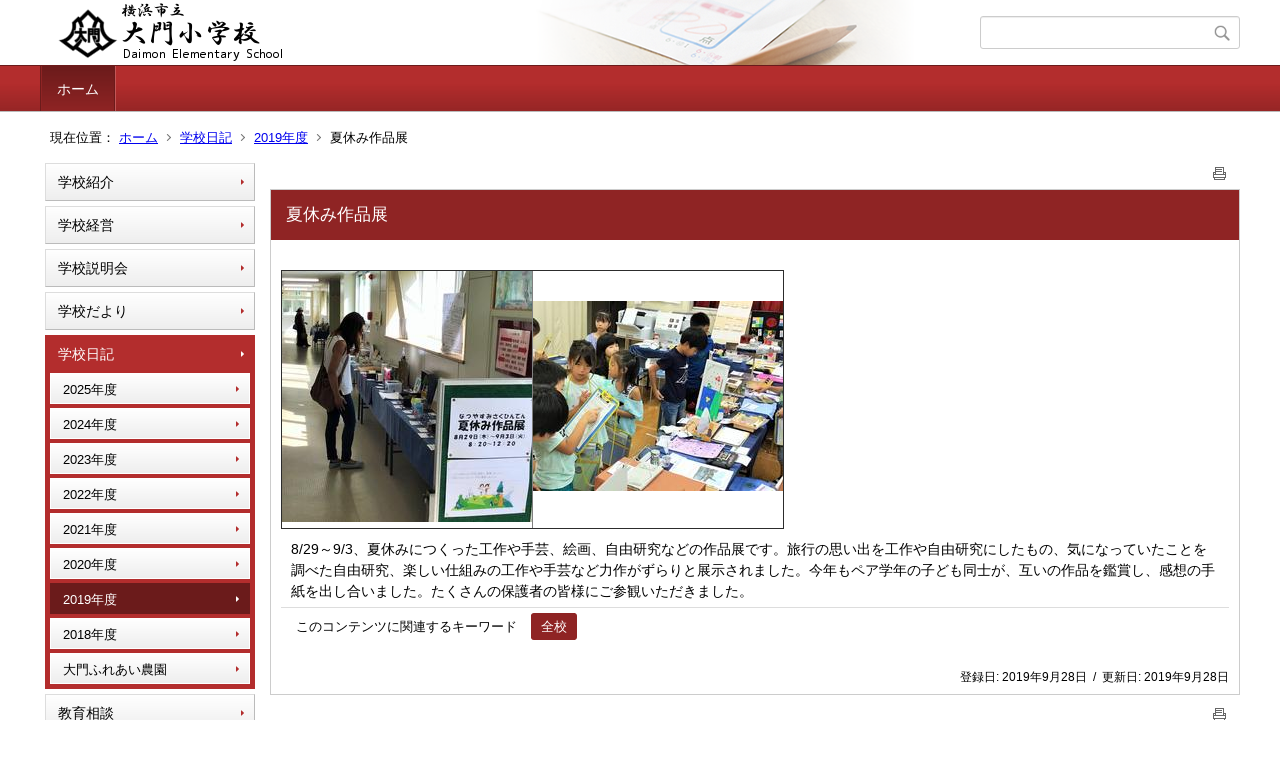

--- FILE ---
content_type: text/html;charset=UTF-8
request_url: https://www.edu.city.yokohama.lg.jp/school/es/daimon/index.cfm/1,2241,44,198,html
body_size: 7834
content:
<!DOCTYPE html>
<html lang="ja">
<head>

<meta http-equiv="x-ua-compatible" content="IE=edge">
<meta http-equiv="Content-Type" content="text/html; charset=UTF-8">
<meta http-equiv="Content-Script-Type" content="text/javascript">
<meta http-equiv="Content-Style-Type" content="text/css">
<meta name="viewport" content="width=device-width">


<!--[if lt IE 9]>
<script type="text/javascript" src="/school/es/daimon/designs/designC_red/html5.js"></script>
<style type="text/css">
article,aside,canvas,details,figcaption,figure,footer,header,hgroup,menu,nav,section,summary {display:block;}
</style>
<![endif]-->

<link id="cssMain" rel="stylesheet" type="text/css" href="/school/es/daimon/designs/designC_red/group.css" media="screen,print,projection,tv">

<link rel="shortcut icon" href="/school/es/daimon/designs/designC_red/favicon.ico">

<script type="text/javascript" src="/school/es/daimon/designs/designC_red/functions.js"></script>

<title>夏休み作品展 - 大門小学校</title>
<meta name="copyright" content="Copyright 2026 大門小学校">
<meta name="author" content=" 大門小学校">
<meta name="description" content=" ">
<meta name="keywords" content=" ">


	<meta property="og:site_name" content="大門小学校">
	<meta property="og:title" content="夏休み作品展 - 大門小学校">
	<meta property="og:description" content=" ">
	
			
			<meta property="og:url" content="https%3A%2F%2Fwww.edu.city.yokohama.lg.jp%2Fschool%2Fes%2Fdaimon%2Findex.cfm%2F1%2C2241%2C44%2C198%2Chtml">
			<meta property="og:type" content="article">
		
	<meta property="og:image" content="https://www.edu.city.yokohama.lg.jp/school/es/daimon/images/og_image.png">


<link rel="stylesheet" type="text/css" href="/school/es/daimon/images/template/template.css">
<script type="text/javascript" src="/school/es/daimon/common/testemail.js"></script>

</head>
<body id="PageBody">

<div class="headerArea">
<header>
	<a name="page_top"><img src="/school/es/daimon/images/shim.gif" width="1" height="1" alt="ページの先頭です" title="ページの先頭です" class="voicenavi"></a>
	
	

	
	<div id="SiteTitle">
		<h1 id="TitleArea"><a href="/school/es/daimon/index.cfm/1,html" title="ホーム"><img src="/school/es/daimon/designs/designC_red/images/logo.png" alt="ホーム" id="TitleImage"></a><span class="invisible">大門小学校</span></h1>
					<form action="/school/es/daimon/common/search.cfm" method="post" id="SearchForm">
						<input type="hidden" name="csrfToken0" value="64612361A9FAC08B3E717C76B6C60E0E46FF91A1">
						<input type="hidden" name="HomeSearch" value="yes">
						
						
							<input type="search" maxlength="255" name="Criteria" value="" class="searchInputBox" id="searchInputBox">
						
							<input type="image" name="search" src="/school/es/daimon/designs/designC_red/images/search.png" alt="検索" class="searchSubmitImage">
						
					</form>
				
		
		
		
		
	</div>

	
	
			
			<div id="GlobalNavigation">
				
				
				<nav id="globalPrimaryMenu">
					<h2 class="invisible">Group NAV</h2>
					<ul class="globalPrimaryMenu">
					<li class="globalPrimaryMenu" id="grp1"><a href="/school/es/daimon/index.cfm/1,html"  class="globalPrimaryMenuSelected" lang="ja">ホーム</a></li> 
					</ul>
				</nav>
				
		
			</div>
		
			
			<div id="BreadCrumbList">
				
				<nav class="BreadCrumbList">
					<h2 class="invisible">BreadCrumb</h2>
					<div id="drillmenuprefix">現在位置：</div> 
					
					<ul>
		
					<li><a href="/school/es/daimon/index.cfm/1,html">ホーム</a></li>
				
						<li><a href="/school/es/daimon/index.cfm/1,0,44,html">学校日記</a></li>
					
						<li><a href="/school/es/daimon/index.cfm/1,0,44,198,html">2019年度</a></li>
					
			<li class="current">夏休み作品展</li>
		
					</ul>
				</nav>
			</div>
		
</header>
</div>


<div class="MainWrapper">

	
	
			
			<div id="Left">
				
				
			<div id="LocalNavigation">
		
			
			<nav>
				<h2 class="invisible">ホーム</h2> 
			
		<ul class="localPrimaryMenu">
	
						<li class="localPrimaryMenu" id="cat42">
							
								<a href="/school/es/daimon/index.cfm/1,0,42,html"  class="categoryMenu">学校紹介</a>
							
						</li>
					
						<li class="localPrimaryMenu" id="cat43">
							
								<a href="/school/es/daimon/index.cfm/1,0,43,html"  class="categoryMenu">学校経営</a>
							
						</li>
					
						<li class="localPrimaryMenu" id="cat62">
							
								<a href="/school/es/daimon/index.cfm/1,0,62,html"  class="categoryMenu">学校説明会</a>
							
						</li>
					
						<li class="localPrimaryMenu" id="cat52">
							
								<a href="/school/es/daimon/index.cfm/1,0,52,html" title="学校からのお知らせをお届けします" class="categoryMenu">学校だより</a>
							
						</li>
					
						<li class="localPrimaryMenu" id="cat44">
							
								<a href="/school/es/daimon/index.cfm/1,0,44,html" title="学校でのさまざまな内容をお届けします" class="categoryMenuSelected">学校日記</a>
							<ul class="localSecondaryMenu">
									<li class="localSecondaryMenu" id="crg232">
										
											<a href="/school/es/daimon/index.cfm/1,0,44,232,html"  class="subCategoryMenu">2025年度</a>
										
									</li>
								
									<li class="localSecondaryMenu" id="crg223">
										
											<a href="/school/es/daimon/index.cfm/1,0,44,223,html"  class="subCategoryMenu">2024年度</a>
										
									</li>
								
									<li class="localSecondaryMenu" id="crg220">
										
											<a href="/school/es/daimon/index.cfm/1,0,44,220,html"  class="subCategoryMenu">2023年度</a>
										
									</li>
								
									<li class="localSecondaryMenu" id="crg215">
										
											<a href="/school/es/daimon/index.cfm/1,0,44,215,html"  class="subCategoryMenu">2022年度</a>
										
									</li>
								
									<li class="localSecondaryMenu" id="crg212">
										
											<a href="/school/es/daimon/index.cfm/1,0,44,212,html"  class="subCategoryMenu">2021年度</a>
										
									</li>
								
									<li class="localSecondaryMenu" id="crg201">
										
											<a href="/school/es/daimon/index.cfm/1,0,44,201,html"  class="subCategoryMenu">2020年度</a>
										
									</li>
								
									<li class="localSecondaryMenu" id="crg198">
										
											<a href="/school/es/daimon/index.cfm/1,0,44,198,html"  class="subCategoryMenuSelected">2019年度</a>
										
									</li>
								
									<li class="localSecondaryMenu" id="crg194">
										
											<a href="/school/es/daimon/index.cfm/1,0,44,194,html"  class="subCategoryMenu">2018年度</a>
										
									</li>
								
									<li class="localSecondaryMenu" id="crg199">
										
											<a href="/school/es/daimon/index.cfm/1,0,44,199,html"  class="subCategoryMenu">大門ふれあい農園</a>
										
									</li>
								</ul>
						</li>
					
						<li class="localPrimaryMenu" id="cat55">
							
								<a href="/school/es/daimon/index.cfm/1,0,55,html"  class="categoryMenu">教育相談</a>
							
						</li>
					
						<li class="localPrimaryMenu" id="cat45">
							
								<a href="/school/es/daimon/index.cfm/1,0,45,html"  class="categoryMenu">災害時の対応</a>
							
						</li>
					
						<li class="localPrimaryMenu" id="cat64">
							
								<a href="/school/es/daimon/index.cfm/1,0,64,html"  class="categoryMenu">子どもたちの作品</a>
							
						</li>
					
						<li class="localPrimaryMenu" id="cat61">
							
								<a href="/school/es/daimon/index.cfm/1,0,61,html"  class="categoryMenu">入学関係</a>
							
						</li>
					
						<li class="localPrimaryMenu" id="cat60">
							
								<a href="/school/es/daimon/index.cfm/1,0,60,html"  class="categoryMenu">転出入の方へ</a>
							
						</li>
					
						<li class="localPrimaryMenu" id="cat63">
							
								<a href="/school/es/daimon/index.cfm/1,0,63,html"  class="categoryMenu">プールカード</a>
							
						</li>
					
						<li class="localPrimaryMenu" id="cat65">
							
								<a href="/school/es/daimon/index.cfm/1,0,65,html" title="大門小学校で学校生活するためのルール" class="categoryMenu">大門小学校のきまり</a>
							
						</li>
					
						<li class="localPrimaryMenu" id="cat67">
							
								<a href="/school/es/daimon/index.cfm/1,0,67,html" title="大門小学校で取り組んでいることをご紹介します" class="categoryMenu">大門小学校のとりくみ</a>
							
						</li>
					
						<li class="localPrimaryMenu" id="cat69">
							
								<a href="/school/es/daimon/index.cfm/1,0,69,html" title="学校での様々なお知らせを掲示させていただきます" class="categoryMenu">掲示板</a>
							
						</li>
					
						<li class="localPrimaryMenu" id="cat71">
							
								<a href="/school/es/daimon/index.cfm/1,0,71,html"  class="categoryMenu">6年3組のページ！</a>
							
						</li>
					
		</ul>
		
		</nav>
		</div> <div id="DynamicLeft"> <p><span style="font-size: medium"> </span></p>
<h5 style="text-align: center">&nbsp;</h5>
<h4 style="text-align: center">リンク集</h4>
<p style="text-align: center"><span style="font-size: medium"><a title="横浜市教育委員会" href="http://www.city.yokohama.lg.jp/kyoiku/">横浜市教育委員会</a></span></p>
<p style="text-align: center"><a href="http://www.edu.city.yokohama.lg.jp/" title="Y・Y NET">Y・Y NET</a></p>
<p style="text-align: center"><a href="https://minnaair.com/blog/yokohama/"><img src="/school/es/daimon/images/content/1204/20230119-091227.jpg" alt="横浜市立学校　空気の見える化プロジェクト" ></a></p>
<p style="text-align: center">&nbsp;</p>
<p style="text-align: center"><a href="https://ygs.or.jp/syokuzai/"><span style="font-size: medium;"><span style="color: rgb(0, 0, 204);">お家で給食クッキング</span></span></a></p>
<p style="text-align: center"><a href="https://ygs.or.jp/syokuzai/"><span style="font-size: medium;"><span style="color: rgb(0, 0, 204);">～食育ひろば～&nbsp;</span></span></a></p> 
		</div><!-- /DynamicLeft -->
	
				
			</div>
		
	

	
	<div id="Main">
		
		
		<div class="pageTopOption">
			
			<a href="javascript:msgWindow=window.open('/school/es/daimon/handlers/printcontent.cfm?GroupID=1&amp;ContentID=2241&amp;ThisPageURL=https%3A%2F%2Fwww%2Eedu%2Ecity%2Eyokohama%2Elg%2Ejp%2Fschool%2Fes%2Fdaimon%2Findex%2Ecfm%2F1%2C2241%2C44%2C198%2Chtml&amp;EntryCode=3443', 'displayWindow', 'toolbar=no,location=no,directories=no,status=no,menubar=no,scrollbars=yes,resizable=yes,width=650,height=540').focus();" title="印刷 - 夏休み作品展">
				<img src="/school/es/daimon/designs/designC_red/images/print.gif" align="middle" alt="印刷 - 夏休み作品展" border="0">
				
			</a>
		</div>
	

			
			<div class="content">
					
					<section>
				
				<!-- Title -->
					
					<h2 class="titleOfContent">
						夏休み作品展 
					</h2>
					
				
				
				
				<div class="contentBodyBox"><div class="contentBody">
					<table cellspacing="1" cellpadding="1" width="90" border="1">
    <tbody>
        <tr>
            <td><img alt="" src="/school/es/daimon/images/content/2241/20190928-160128.JPG" ></td>
            <td><img alt="" src="/school/es/daimon/images/content/2241/20190928-160149.JPG" ></td>
        </tr>
    </tbody>
</table>
<p>8/29～9/3、夏休みにつくった工作や手芸、絵画、自由研究などの作品展です。旅行の思い出を工作や自由研究にしたもの、気になっていたことを調べた自由研究、楽しい仕組みの工作や手芸など力作がずらりと展示されました。今年もペア学年の子ども同士が、互いの作品を鑑賞し、感想の手紙を出し合いました。たくさんの保護者の皆様にご参観いただきました。</p> 
			<div class="contentKeywordSearch">
				<span>このコンテンツに関連するキーワード</span>
				<ul>
					<li><a href="/school/es/daimon/keywords/index.cfm/1.-.kwstring.16.html" title="学校日記 &gt; 全校">全校</a></li> 
				</ul>
			</div>
		
				</div></div>
				
				
						<div class="contentDate">
								
								<span class="contentDatePublished">登録日:&nbsp;<time datetime="2019-09-28">2019年9月28日</time></span> <span class="contentDateSeparater">&nbsp;/&nbsp;</span> <span class="contentDateUpdated">更新日:&nbsp;<time datetime="2019-09-28">2019年9月28日</time></span>
								
						</div>
					
					
					</section>
			</div>
		
<div class="pageBottomOption">
	
			<a href="javascript:msgWindow=window.open('/school/es/daimon/handlers/printcontent.cfm?GroupID=1&amp;ContentID=2241&amp;ThisPageURL=https%3A%2F%2Fwww%2Eedu%2Ecity%2Eyokohama%2Elg%2Ejp%2Fschool%2Fes%2Fdaimon%2Findex%2Ecfm%2F1%2C2241%2C44%2C198%2Chtml&amp;EntryCode=5327', 'displayWindow', 'toolbar=no,location=no,directories=no,status=no,menubar=no,scrollbars=yes,resizable=yes,width=650,height=540').focus();" title="印刷 - 夏休み作品展">
				<img src="/school/es/daimon/designs/designC_red/images/print.gif" align="middle" alt="印刷 - 夏休み作品展" border="0">
				
			</a>
		
</div>



<div class="contextPages">
		
		<div class="contextPagesTitle">
			このカテゴリー内の他のページ
		</div>
		
	<ol class="contextPagesList">
		
					<li>
						
							<a href="/school/es/daimon/index.cfm/1,2355,44,198,html" >
								６年生　卒業証書授与式
							</a>
						
					</li>
				
					<li>
						
							<a href="/school/es/daimon/index.cfm/1,2354,44,198,html" >
								６年生　巣立ちの会
							</a>
						
					</li>
				
					<li>
						
							<a href="/school/es/daimon/index.cfm/1,2352,44,198,html" >
								学校保健委員会
							</a>
						
					</li>
				
					<li>
						
							<a href="/school/es/daimon/index.cfm/1,2350,44,198,html" >
								学校協力者懇話会
							</a>
						
					</li>
				
					<li>
						
							<a href="/school/es/daimon/index.cfm/1,2347,44,198,html" >
								集団感染を防ぐために　～横浜市教育委員会からのお知らせ～
							</a>
						
					</li>
				
					<li>
						
							<a href="/school/es/daimon/index.cfm/1,2344,44,198,html" >
								令和 2年度 横浜市立大門小学校 入学式 、始業式のお知らせ
							</a>
						
					</li>
				
					<li>
						
							<a href="/school/es/daimon/index.cfm/1,2343,44,198,html" >
								臨時休業期間中の校庭開放について
							</a>
						
					</li>
				
					<li>
						
							<a href="/school/es/daimon/index.cfm/1,2342,44,198,html" >
								新型コロナウイルス感染症対策のための一斉臨時休校延長と修了式等についてのお知らせ
							</a>
						
					</li>
				
					<li>
						
							<a href="/school/es/daimon/index.cfm/1,2340,44,198,html" >
								臨時休校中の過ごし方～横浜市教育委員会からのお知らせ～
							</a>
						
					</li>
				
					<li>
						
							<a href="/school/es/daimon/index.cfm/1,2337,44,198,html" >
								１年生　朝会発表
							</a>
						
					</li>
				
					<li>
						
							<a href="/school/es/daimon/index.cfm/1,2336,44,198,html" >
								２年生　朝会発表
							</a>
						
					</li>
				
					<li>
						
							<a href="/school/es/daimon/index.cfm/1,2335,44,198,html" >
								クラブ発表週間
							</a>
						
					</li>
				
					<li>
						
							<a href="/school/es/daimon/index.cfm/1,2334,44,198,html" >
								４年生　ブラインドサッカー人権教室
							</a>
						
					</li>
				
					<li>
						
							<a href="/school/es/daimon/index.cfm/1,2333,44,198,html" >
								２年生　マリノス食育サッカーキャラバン
							</a>
						
					</li>
				
					<li>
						
							<a href="/school/es/daimon/index.cfm/1,2332,44,198,html" >
								個別支援学級　市合同学習発表会
							</a>
						
					</li>
				
					<li>
						
							<a href="/school/es/daimon/index.cfm/1,2331,44,198,html" >
								４年生　１０才を祝う会
							</a>
						
					</li>
				
					<li>
						
							<a href="/school/es/daimon/index.cfm/1,2330,44,198,html" >
								５年生　新１年生体験入学
							</a>
						
					</li>
				
					<li>
						
							<a href="/school/es/daimon/index.cfm/1,2329,44,198,html" >
								６年生　神代曙の植樹式
							</a>
						
					</li>
				
					<li>
						
							<a href="/school/es/daimon/index.cfm/1,2328,44,198,html" >
								合唱クラブ　横浜市小学校児童音楽会
							</a>
						
					</li>
				
					<li>
						
							<a href="/school/es/daimon/index.cfm/1,2327,44,198,html" >
								給食週間
							</a>
						
					</li>
				
					<li>
						
							<a href="/school/es/daimon/index.cfm/1,2326,44,198,html" >
								１年生　昔遊びの会
							</a>
						
					</li>
				
					<li>
						
							<a href="/school/es/daimon/index.cfm/1,2317,44,198,html" >
								授業研究
							</a>
						
					</li>
				
					<li>
						
							<a href="/school/es/daimon/index.cfm/1,2316,44,198,html" >
								４年生　朝会発表
							</a>
						
					</li>
				
					<li>
						
							<a href="/school/es/daimon/index.cfm/1,2315,44,198,html" >
								３年生　朝会発表
							</a>
						
					</li>
				
					<li>
						
							<a href="/school/es/daimon/index.cfm/1,2314,44,198,html" >
								５年生　朝会発表
							</a>
						
					</li>
				
					<li>
						
							<a href="/school/es/daimon/index.cfm/1,2313,44,198,html" >
								３年生　そろばん教室
							</a>
						
					</li>
				
					<li>
						
							<a href="/school/es/daimon/index.cfm/1,2312,44,198,html" >
								ＥＳＤ推進校交流報告会
							</a>
						
					</li>
				
					<li>
						
							<a href="/school/es/daimon/index.cfm/1,2311,44,198,html" >
								境川マラソン
							</a>
						
					</li>
				
					<li>
						
							<a href="/school/es/daimon/index.cfm/1,2310,44,198,html" >
								３年生　瀬谷消防署見学
							</a>
						
					</li>
				
					<li>
						
							<a href="/school/es/daimon/index.cfm/1,2308,44,198,html" >
								６年生　喫煙防止健康教育
							</a>
						
					</li>
				
					<li>
						
							<a href="/school/es/daimon/index.cfm/1,2307,44,198,html" >
								校内書き初め大会
							</a>
						
					</li>
				
					<li>
						
							<a href="/school/es/daimon/index.cfm/1,2298,44,198,html" >
								福祉交流
							</a>
						
					</li>
				
					<li>
						
							<a href="/school/es/daimon/index.cfm/1,2297,44,198,html" >
								人権週間
							</a>
						
					</li>
				
					<li>
						
							<a href="/school/es/daimon/index.cfm/1,2296,44,198,html" >
								校内図工展
							</a>
						
					</li>
				
					<li>
						
							<a href="/school/es/daimon/index.cfm/1,2295,44,198,html" >
								５年生　美しい日本語の話し方教室
							</a>
						
					</li>
				
					<li>
						
							<a href="/school/es/daimon/index.cfm/1,2294,44,198,html" >
								６年生　東京見学校外学習
							</a>
						
					</li>
				
					<li>
						
							<a href="/school/es/daimon/index.cfm/1,2293,44,198,html" >
								６年生　箏の学習
							</a>
						
					</li>
				
					<li>
						
							<a href="/school/es/daimon/index.cfm/1,2292,44,198,html" >
								４年生　吉田新田跡地見学校外学習
							</a>
						
					</li>
				
					<li>
						
							<a href="/school/es/daimon/index.cfm/1,2286,44,198,html" >
								大門フェスティバル
							</a>
						
					</li>
				
					<li>
						
							<a href="/school/es/daimon/index.cfm/1,2284,44,198,html" >
								２年生　野毛山動物園校外学習
							</a>
						
					</li>
				
					<li>
						
							<a href="/school/es/daimon/index.cfm/1,2283,44,198,html" >
								５年生　区球技交流会
							</a>
						
					</li>
				
					<li>
						
							<a href="/school/es/daimon/index.cfm/1,2282,44,198,html" >
								６くみ　みかん狩り
							</a>
						
					</li>
				
					<li>
						
							<a href="/school/es/daimon/index.cfm/1,2281,44,198,html" >
								１年生　幼保小交流会
							</a>
						
					</li>
				
					<li>
						
							<a href="/school/es/daimon/index.cfm/1,2277,44,198,html" >
								６年生　横浜市立小学校体育大会
							</a>
						
					</li>
				
					<li>
						
							<a href="/school/es/daimon/index.cfm/1,2276,44,198,html" >
								６年生　敬老福祉大会
							</a>
						
					</li>
				
					<li>
						
							<a href="/school/es/daimon/index.cfm/1,2275,44,198,html" >
								合唱クラブ　地域ふれあい音楽会
							</a>
						
					</li>
				
					<li>
						
							<a href="/school/es/daimon/index.cfm/1,2274,44,198,html" >
								３年生　瀬谷区児童音楽会
							</a>
						
					</li>
				
					<li>
						
							<a href="/school/es/daimon/index.cfm/1,2273,44,198,html" >
								読書週間
							</a>
						
					</li>
				
					<li>
						
							<a href="/school/es/daimon/index.cfm/1,2268,44,198,html" >
								４年生　資源循環局　校外学習　
							</a>
						
					</li>
				
					<li>
						
							<a href="/school/es/daimon/index.cfm/1,2261,44,198,html" >
								６くみ　グループホームほほえみとの交流
							</a>
						
					</li>
				
					<li>
						
							<a href="/school/es/daimon/index.cfm/1,2259,44,198,html" >
								１年生　大池こども自然公園遠足
							</a>
						
					</li>
				
					<li>
						
							<a href="/school/es/daimon/index.cfm/1,2258,44,198,html" >
								前期終業式　後期始業式
							</a>
						
					</li>
				
					<li>
						
							<a href="/school/es/daimon/index.cfm/1,2257,44,198,html" >
								不審者対応訓練
							</a>
						
					</li>
				
					<li>
						
							<a href="/school/es/daimon/index.cfm/1,2256,44,198,html" >
								視聴覚鑑賞教室
							</a>
						
					</li>
				
					<li>
						
							<a href="/school/es/daimon/index.cfm/1,2255,44,198,html" >
								がんばったね　大門大運動会
							</a>
						
					</li>
				
					<li>
						
							<a href="/school/es/daimon/index.cfm/1,2247,44,198,html" >
								台風１５号の上陸を受けて
							</a>
						
					</li>
				
					<li>
						
							<a href="/school/es/daimon/index.cfm/1,2246,44,198,html" >
								５年生　心の教育ふれあいコンサート
							</a>
						
					</li>
				
					<li>
						
							<a href="/school/es/daimon/index.cfm/1,2245,44,198,html" >
								プール納め
							</a>
						
					</li>
				
					<li>
						
							<a href="/school/es/daimon/index.cfm/1,2244,44,198,html" >
								運動会結団式
							</a>
						
					</li>
				
					<li>
						
							<a href="/school/es/daimon/index.cfm/1,2243,44,198,html" >
								総合防災訓練
							</a>
						
					</li>
				
					<li>
						
							<a href="/school/es/daimon/index.cfm/1,2242,44,198,html" >
								あいさつ週間
							</a>
						
					</li>
				
					<li class="current">夏休み作品展</li>
				
					<li>
						
							<a href="/school/es/daimon/index.cfm/1,2240,44,198,html" >
								横浜子ども会議瀬谷区交流会
							</a>
						
					</li>
				
					<li>
						
							<a href="/school/es/daimon/index.cfm/1,2239,44,198,html" >
								運動会全校学習、応援練習
							</a>
						
					</li>
				
					<li>
						
							<a href="/school/es/daimon/index.cfm/1,2238,44,198,html" >
								運動会係打ち合わせ
							</a>
						
					</li>
				
					<li>
						
							<a href="/school/es/daimon/index.cfm/1,2234,44,198,html" >
								応援うちわ作り、運動会イラストコンテスト
							</a>
						
					</li>
				
					<li>
						
							<a href="/school/es/daimon/index.cfm/1,2233,44,198,html" >
								リレー・応援団・金管バンド練習
							</a>
						
					</li>
				
					<li>
						
							<a href="/school/es/daimon/index.cfm/1,2232,44,198,html" >
								大門ストレッチ朝会
							</a>
						
					</li>
				
					<li>
						
							<a href="/school/es/daimon/index.cfm/1,2223,44,198,html" >
								大門まつり
							</a>
						
					</li>
				
					<li>
						
							<a href="/school/es/daimon/index.cfm/1,2222,44,198,html" >
								金管バンド朝練
							</a>
						
					</li>
				
					<li>
						
							<a href="/school/es/daimon/index.cfm/1,2221,44,198,html" >
								夏季水泳・瀬谷区水泳記録会・市水泳大会
							</a>
						
					</li>
				
					<li>
						
							<a href="/school/es/daimon/index.cfm/1,2220,44,198,html" >
								瀬谷中ブロック子ども会議
							</a>
						
					</li>
				
					<li>
						
							<a href="/school/es/daimon/index.cfm/1,2219,44,198,html" >
								瀬谷区制５０周年グループワーク
							</a>
						
					</li>
				
					<li>
						
							<a href="/school/es/daimon/index.cfm/1,2217,44,198,html" >
								学校協力者懇話会
							</a>
						
					</li>
				
					<li>
						
							<a href="/school/es/daimon/index.cfm/1,2216,44,198,html" >
								３年生　瀬谷図書館見学
							</a>
						
					</li>
				
					<li>
						
							<a href="/school/es/daimon/index.cfm/1,2215,44,198,html" >
								４年生　七沢宿泊体験学習
							</a>
						
					</li>
				
					<li>
						
							<a href="/school/es/daimon/index.cfm/1,2214,44,198,html" >
								５年生　日産車体湘南工場見学
							</a>
						
					</li>
				
					<li>
						
							<a href="/school/es/daimon/index.cfm/1,2212,44,198,html" >
								よこはま子ども国際平和スピーチコンテスト
							</a>
						
					</li>
				
					<li>
						
							<a href="/school/es/daimon/index.cfm/1,2211,44,198,html" >
								学校保健委員会
							</a>
						
					</li>
				
					<li>
						
							<a href="/school/es/daimon/index.cfm/1,2210,44,198,html" >
								１年生　瀬谷中央公園・本郷公園遠足
							</a>
						
					</li>
				
					<li>
						
							<a href="/school/es/daimon/index.cfm/1,2209,44,198,html" >
								５年生　富士箱根体験学習
							</a>
						
					</li>
				
					<li>
						
							<a href="/school/es/daimon/index.cfm/1,2204,44,198,html" >
								大門サポーターの皆様
							</a>
						
					</li>
				
					<li>
						
							<a href="/school/es/daimon/index.cfm/1,2200,44,198,html" >
								６年生　鎌倉見学校外学習
							</a>
						
					</li>
				
					<li>
						
							<a href="/school/es/daimon/index.cfm/1,2199,44,198,html" >
								避難訓練（水害）
							</a>
						
					</li>
				
					<li>
						
							<a href="/school/es/daimon/index.cfm/1,2198,44,198,html" >
								４年生　お出かけ防災教室
							</a>
						
					</li>
				
					<li>
						
							<a href="/school/es/daimon/index.cfm/1,2197,44,198,html" >
								プール開き
							</a>
						
					</li>
				
					<li>
						
							<a href="/school/es/daimon/index.cfm/1,2196,44,198,html" >
								交歓給食
							</a>
						
					</li>
				
					<li>
						
							<a href="/school/es/daimon/index.cfm/1,2195,44,198,html" >
								小中合同引渡訓練
							</a>
						
					</li>
				
					<li>
						
							<a href="/school/es/daimon/index.cfm/1,2194,44,198,html" >
								土曜参観　ケイタイ・スマホ安心安全教室
							</a>
						
					</li>
				
					<li>
						
							<a href="/school/es/daimon/index.cfm/1,2193,44,198,html" >
								６くみ　合同遠足
							</a>
						
					</li>
				
					<li>
						
							<a href="/school/es/daimon/index.cfm/1,2192,44,198,html" >
								６年生　日光修学旅行
							</a>
						
					</li>
				
					<li>
						
							<a href="/school/es/daimon/index.cfm/1,2191,44,198,html" >
								３年生　シルクセンター見学
							</a>
						
					</li>
				
					<li>
						
							<a href="/school/es/daimon/index.cfm/1,2174,44,198,html" >
								２年生　湘南台遠足
							</a>
						
					</li>
				
					<li>
						
							<a href="/school/es/daimon/index.cfm/1,2173,44,198,html" >
								４年生　出前水道教室
							</a>
						
					</li>
				
					<li>
						
							<a href="/school/es/daimon/index.cfm/1,2172,44,198,html" >
								５・６年生　よこはま子ども国際平和スピーチコンテスト校内選考会　
							</a>
						
					</li>
				
					<li>
						
							<a href="/school/es/daimon/index.cfm/1,2171,44,198,html" >
								１・４年生　交通安全教室
							</a>
						
					</li>
				
					<li>
						
							<a href="/school/es/daimon/index.cfm/1,2169,44,198,html" >
								新体力テスト
							</a>
						
					</li>
				
					<li>
						
							<a href="/school/es/daimon/index.cfm/1,2168,44,198,html" >
								ＰＴＡ　第42回　たこあげ大会
							</a>
						
					</li>
				
					<li>
						
							<a href="/school/es/daimon/index.cfm/1,2161,44,198,html" >
								１・２年生　学校あんない
							</a>
						
					</li>
				
					<li>
						
							<a href="/school/es/daimon/index.cfm/1,2146,44,198,html" >
								１年生ようこそパーティー
							</a>
						
					</li>
				
					<li>
						
							<a href="/school/es/daimon/index.cfm/1,2145,44,198,html" >
								６年生　１年生へのハッピーサポート
							</a>
						
					</li>
				
					<li>
						
							<a href="/school/es/daimon/index.cfm/1,2141,44,198,html" >
								１年生　入学式
							</a>
						
					</li>
				
					<li>
						
							<a href="/school/es/daimon/index.cfm/1,2139,44,198,html" >
								着任式　始業式
							</a>
						
					</li>
				
					<li>
						
							<a href="/school/es/daimon/index.cfm/1,2138,44,198,html" >
								６年生　新年度準備
							</a>
						
					</li>
				
	</ol>
</div>

<!-- AssetNow ::: End page content -->




</div><!-- /id="Main"> -->




</div>




	<div class="footerArea">
		<footer>
			
		<nav id="SiteNavigation">
			<h2 class="invisible">Site Navigation</h2>
			<ul class="footer">
				
					<li><h2>大門小学校</h2></li>
					
							<li>
								
									<a href="/school/es/daimon/index.cfm/1,1200,2,html" >プライバシーポリシー</a>
								
							</li>
						
							<li>
								
									<a href="/school/es/daimon/index.cfm/1,1197,2,html" >著作権情報</a>
								
							</li>
						
					<li>
						
							<a href="/school/es/daimon/index.cfm?sitemap=1,2241,44,198,html">サイトマップ</a>
						
					</li>
				
			</ul>
		</nav>
		
		</footer>
	</div>


</body>
</html>

--- FILE ---
content_type: text/css
request_url: https://www.edu.city.yokohama.lg.jp/school/es/daimon/designs/designC_red/group.css
body_size: 140277
content:
@charset "UTF-8";
/**
 * Assetnow Version : IX 6.0.1
 * Creation date : 2021-07-15
 */
* {
  font-family: Meiryo, "ヒラギノ角ゴ Pro W3", "ＭＳ Ｐゴシック", sans-serif;
}

html {
  font-size: 62.5%;
}

body {
  margin: 0;
  padding: 0;
  position: relative;
  vertical-align: baseline;
  line-height: 1.3;
  color: black;
  font-size: 15px;
  font-size: 1.5rem;
}

@media handheld, only screen and (max-width: 767px) {
  body {
    font-size: 17px;
    font-size: 1.7rem;
  }
}

div, h1, h2, h3, h4, h5, h6, p, table, tr, th, td, dl, dt, dd, ol, ul, li,
form, input, textarea, button, select,
article, header, footer, aside, nav, section, menu {
  padding: 0;
  position: relative;
  vertical-align: middle;
  -webkit-box-sizing: border-box;
  -moz-box-sizing: border-box;
  -ms-box-sizing: border-box;
  -o-box-sizing: border-box;
  box-sizing: border-box;
  word-break: break-all;
}

div, h1, h2, h3, h4, h5, h6, p, tr, th, td, dl, dt, dd, ol, ul, li,
form, input, textarea, button, select,
article, header, footer, aside, nav, section, menu {
  margin: 0;
}

article, header, footer, aside, nav, section, menu {
  display: block;
}

h1, h2, h3, h4, h5, h6 {
  font-weight: normal;
  font-size: 15px;
  font-size: 1.5rem;
}

@media handheld, only screen and (max-width: 767px) {
  h1, h2, h3, h4, h5, h6 {
    font-size: 17px;
    font-size: 1.7rem;
  }
}

hr {
  -webkit-box-sizing: border-box;
  -moz-box-sizing: border-box;
  -ms-box-sizing: border-box;
  -o-box-sizing: border-box;
  box-sizing: border-box;
  margin: 5px auto;
  padding: 0;
  border: none;
  border-top: 1px solid #bbbbbb;
}

rt, rp {
  vertical-align: bottom;
  font-size: 10px;
  font-size: 1rem;
  font-weight: normal;
}

img.voicenavi,
.invisible {
  display: none;
}

@media handheld, only screen and (max-width: 767px) {
  table {
    width: 100% !important;
    table-layout: fixed;
    word-break: break-word;
  }
  hr, p:empty {
    display: none;
  }
  img {
    max-width: 100%;
    height: auto !important;
  }
}

#PageBody div.contentToolBar {
  margin: 5px !important;
  padding: 5px !important;
  width: auto;
  border: 1px solid rgba(190, 122, 0, 0.5);
  background: rgba(190, 122, 0, 0.2);
  -webkit-border-radius: 5px;
  -moz-border-radius: 5px;
  -ms-border-radius: 5px;
  -o-border-radius: 5px;
  border-radius: 5px;
  vertical-align: middle;
  clear: both;
}

#PageBody div.contentToolBar * {
  vertical-align: middle;
}

#PageBody div.pageMenu button {
  margin-left: 10px;
}

#PageBody div.toolBar {
  border-bottom: none;
}

@media handheld, only screen and (max-width: 767px) {
  #PageBody div.toolMenu {
    display: block;
  }
  #PageBody div.toolBar {
    min-width: auto;
  }
}

#PageBody div.contentToolBarNotice {
  margin: 5px;
  padding: 5px;
  width: auto;
  -webkit-border-radius: 5px;
  -moz-border-radius: 5px;
  -ms-border-radius: 5px;
  -o-border-radius: 5px;
  border-radius: 5px;
  background: #B50000;
  color: white;
}

#dialog {
  position: fixed;
  top: 1rem;
  left: 1rem;
  z-index: 999;
  animation: dialog-open .4s ease;
  width: 25%;
}

@media handheld, only screen and (max-width: 767px) {
  #dialog {
    margin: 0 auto;
    top: 0;
    left: 0;
    right: 0;
    width: 100%;
  }
}

#dialog div.dialog_body {
  background: white;
  -webkit-border-radius: 8px;
  -moz-border-radius: 8px;
  -ms-border-radius: 8px;
  -o-border-radius: 8px;
  border-radius: 8px;
  -webkit-box-shadow: 0 3px 8px rgba(68, 68, 68, 0.2), 0 3px 7px rgba(68, 68, 68, 0.35);
  -moz-box-shadow: 0 3px 8px rgba(68, 68, 68, 0.2), 0 3px 7px rgba(68, 68, 68, 0.35);
  -ms-box-shadow: 0 3px 8px rgba(68, 68, 68, 0.2), 0 3px 7px rgba(68, 68, 68, 0.35);
  -o-box-shadow: 0 3px 8px rgba(68, 68, 68, 0.2), 0 3px 7px rgba(68, 68, 68, 0.35);
  box-shadow: 0 3px 8px rgba(68, 68, 68, 0.2), 0 3px 7px rgba(68, 68, 68, 0.35);
  animation: dialog-slide .5s ease;
}

@media handheld, only screen and (max-width: 767px) {
  #dialog div.dialog_body {
    -webkit-border-radius: 0;
    -moz-border-radius: 0;
    -ms-border-radius: 0;
    -o-border-radius: 0;
    border-radius: 0;
  }
}

#dialog div.dialog_body div.dialog_title {
  padding: 12px 8rem 12px 1rem;
  font-size: 14px;
  font-size: 1.4rem;
  line-height: 1.45;
  color: white;
  background: black;
  -webkit-border-radius: 8px 8px 0 0;
  -moz-border-radius: 8px 8px 0 0;
  -ms-border-radius: 8px 8px 0 0;
  -o-border-radius: 8px 8px 0 0;
  border-radius: 8px 8px 0 0;
  position: relative;
}

@media handheld, only screen and (max-width: 767px) {
  #dialog div.dialog_body div.dialog_title {
    -webkit-border-radius: 0;
    -moz-border-radius: 0;
    -ms-border-radius: 0;
    -o-border-radius: 0;
    border-radius: 0;
  }
}

#dialog div.dialog_body div.dialog_content {
  padding: 10px 1rem;
  font-size: 13px;
  font-size: 1.3rem;
  line-height: 1.45;
}

#dialog div.dialog_body div.dialog_buttons {
  position: absolute;
  top: 1rem;
  right: .75rem;
}

#dialog div.dialog_body div.dialog_buttons input[type="button"] {
  border: 1px solid transparent;
  background: white;
  background: -moz-linear-gradient(top, white 0%, #eeeeee 100%);
  background: -webkit-linear-gradient(top, white 0%, #eeeeee 100%);
  background: linear-gradient(to bottom, white 0%, #eeeeee 100%);
  filter: progid:DXImageTransform.Microsoft.gradient(startColorstr='#FFFFFFFF',endColorstr='#FFEEEEEE',GradientType=0);
  border-top: 1px solid #dddddd;
  border-bottom: 1px solid #cccccc;
  -webkit-box-shadow: inset 0 0 1px white;
  -moz-box-shadow: inset 0 0 1px white;
  -ms-box-shadow: inset 0 0 1px white;
  -o-box-shadow: inset 0 0 1px white;
  box-shadow: inset 0 0 1px white;
  text-decoration: none;
  color: black;
  display: block;
  margin: 0 auto;
  padding: 3px 1rem;
  font-size: 12.5px;
  font-size: 1.25rem;
  cursor: pointer;
  text-transform: uppercase;
  -webkit-border-radius: 3px;
  -moz-border-radius: 3px;
  -ms-border-radius: 3px;
  -o-border-radius: 3px;
  border-radius: 3px;
  color: black;
}

@keyframes dialog-open {
  0% {
    opacity: 0;
  }
  100% {
    opacity: 1;
  }
}

@keyframes dialog-slide {
  0% {
    transform: translateY(-20px);
  }
  100% {
    transform: translateY(0);
  }
}

div.keywordContents {
  margin: 0 auto 15px !important;
  background: white;
  border: 1px solid #cccccc;
}

@media handheld, only screen and (max-width: 767px) {
  div.keywordContents {
    margin: 10px 10px 0 !important;
  }
  div.keywordContents:last-of-type {
    margin-bottom: 10px !important;
  }
}

div.keywordContents div {
  margin: 0;
  line-height: 1.4;
}

div.keywordContents ul, div.keywordContents ol {
  margin-left: 0;
  padding-top: 0;
  padding-bottom: 0;
  list-style: none;
}

div.keywordContents ul li, div.keywordContents ol li {
  padding-top: 0;
  padding-bottom: 0;
  line-height: 1.4;
}

div.keywordContents::before, div.keywordContents::after {
  content: '';
  position: absolute;
  z-index: 99;
}

div.keywordContents::before {
  top: 1px;
  left: 1px;
  right: 1px;
  height: 2px;
  width: auto;
  background: #d18181;
}

div.keywordContents::after {
  display: none;
}

div.keywordContents:after {
  background: #aaaaaa;
}

div.keywordContents h2.keywordTitle {
  position: relative;
  font-size: 17px;
  font-size: 1.7rem;
  line-height: 1.2;
  padding: 15px 15px 9px 38px;
  border-bottom: 1px solid #dddddd;
}

div.keywordContents h2.keywordTitle::after, div.keywordContents h2.keywordTitle::before {
  content: '';
  display: block;
  position: absolute;
  top: 50%;
}

div.keywordContents h2.keywordTitle::after {
  margin-top: -1.4rem;
  left: 4px;
}

div.keywordContents h2.keywordTitle::before {
  margin-top: -moz-calc(-1.4rem + 2px);
  margin-top: -o-calc(-1.4rem + 2px);
  margin-top: -webkit-calc(-1.4rem + 2px);
  margin-top: calc(-1.4rem + 2px);
  left: 6px;
  width: 26px;
  height: 26px;
  background: #B32D2D;
}

div.keywordContents h2.keywordTitle:after {
  background-image: url(images/sprite.png);
  background-position: -130px -97.5px;
  width: 30px;
  height: 30px;
  background-size: 192.5px 192.5px;
}

div.keywordContents h2.keywordTitle:before {
  background: #555555;
}

#Left div.keywordContents h2.keywordTitle,
#Right div.keywordContents h2.keywordTitle {
  padding: 10px;
  font-size: 13px;
  font-size: 1.3rem;
  padding-top: 13px;
}

#Left div.keywordContents h2.keywordTitle:after, #Left div.keywordContents h2.keywordTitle:before,
#Right div.keywordContents h2.keywordTitle:after,
#Right div.keywordContents h2.keywordTitle:before {
  display: none;
}

div.keywordContents .keywordContent ul.ContentKeywordList {
  padding: 5px;
  list-style: none;
}

div.keywordContents .keywordContent ul.ContentKeywordList:after {
  content: '';
  display: block;
  clear: both;
}

@media handheld, only screen and (max-width: 767px) {
  div.keywordContents .keywordContent ul.ContentKeywordList {
    padding: 5px;
  }
}

div.keywordContents .keywordContent ul.ContentKeywordList li {
  margin: 0 5px;
  display: block;
  float: left;
  font-size: 13px;
  font-size: 1.3rem;
  line-height: 1.1;
  width: -moz-calc(25% - 10px);
  width: -o-calc(25% - 10px);
  width: -webkit-calc(25% - 10px);
  width: calc(25% - 10px);
}

#Left div.keywordContents .keywordContent ul.ContentKeywordList li,
#Right div.keywordContents .keywordContent ul.ContentKeywordList li {
  margin: 0 3px;
  font-size: 10px;
  font-size: 1rem;
  width: -moz-calc(50% - 6px);
  width: -o-calc(50% - 6px);
  width: -webkit-calc(50% - 6px);
  width: calc(50% - 6px);
}

@media handheld, only screen and (max-width: 767px) {
  div.keywordContents .keywordContent ul.ContentKeywordList li {
    margin: 0 3px;
    width: auto;
    float: none;
    display: inline;
    font-size: 10px;
    font-size: 1rem;
  }
}

div.keywordContents .keywordContent ul.ContentKeywordList li a {
  background: white;
  background: -moz-linear-gradient(top, white 0%, #eeeeee 100%);
  background: -webkit-linear-gradient(top, white 0%, #eeeeee 100%);
  background: linear-gradient(to bottom, white 0%, #eeeeee 100%);
  filter: progid:DXImageTransform.Microsoft.gradient(startColorstr='#FFFFFFFF',endColorstr='#FFEEEEEE',GradientType=0);
  border-top: 1px solid #dddddd;
  border-bottom: 1px solid #cccccc;
  -webkit-box-shadow: inset 0 0 1px white;
  -moz-box-shadow: inset 0 0 1px white;
  -ms-box-shadow: inset 0 0 1px white;
  -o-box-shadow: inset 0 0 1px white;
  box-shadow: inset 0 0 1px white;
  text-decoration: none;
  color: black;
  display: block;
  border: 1px solid #cccccc;
  -webkit-border-radius: 3px;
  -moz-border-radius: 3px;
  -ms-border-radius: 3px;
  -o-border-radius: 3px;
  border-radius: 3px;
  text-align: center;
  margin: 5px 0;
  padding: 20px 5px;
  height: 1.5rem;
  overflow: hidden;
  vertical-align: middle;
}

@media handheld, only screen and (max-width: 767px) {
  div.keywordContents .keywordContent ul.ContentKeywordList li a {
    margin: 3px 0;
    padding: 8px 12px;
    display: inline-block;
    *display: inline;
    *zoom: 1;
    height: inherit;
    overflow: inherit;
  }
}

#Left div.keywordContents .keywordContent ul.ContentKeywordList li a,
#Right div.keywordContents .keywordContent ul.ContentKeywordList li a {
  margin: 3px 0;
  padding: 8px 12px;
  height: inherit;
  overflow: inherit;
}

@media handheld, only screen and (max-width: 767px) {
  #Left div.keywordContents .keywordContent ul.ContentKeywordList li a,
  #Right div.keywordContents .keywordContent ul.ContentKeywordList li a {
    display: inline-block;
    *display: inline;
    *zoom: 1;
  }
}

#Main dl.ContentKeywordDataList,
#Main ul.ContentKeywordList, #DynamicLeft dl.ContentKeywordDataList,
#DynamicLeft ul.ContentKeywordList, #DynamicRight dl.ContentKeywordDataList,
#DynamicRight ul.ContentKeywordList {
  margin: 0 auto 15px !important;
  background: white;
  border: 1px solid #cccccc;
  margin: 0 !important;
  padding: 12px 8px 0;
  list-style: none;
  display: block;
  -webkit-box-sizing: border-box;
  -moz-box-sizing: border-box;
  -ms-box-sizing: border-box;
  -o-box-sizing: border-box;
  box-sizing: border-box;
  font-size: 0px;
  font-size: 0rem;
  line-height: 0;
}

@media handheld, only screen and (max-width: 767px) {
  #Main dl.ContentKeywordDataList,
  #Main ul.ContentKeywordList, #DynamicLeft dl.ContentKeywordDataList,
  #DynamicLeft ul.ContentKeywordList, #DynamicRight dl.ContentKeywordDataList,
  #DynamicRight ul.ContentKeywordList {
    margin: 10px 10px 0 !important;
  }
  #Main dl.ContentKeywordDataList:last-of-type,
  #Main ul.ContentKeywordList:last-of-type, #DynamicLeft dl.ContentKeywordDataList:last-of-type,
  #DynamicLeft ul.ContentKeywordList:last-of-type, #DynamicRight dl.ContentKeywordDataList:last-of-type,
  #DynamicRight ul.ContentKeywordList:last-of-type {
    margin-bottom: 10px !important;
  }
}

#Main dl.ContentKeywordDataList div,
#Main ul.ContentKeywordList div, #DynamicLeft dl.ContentKeywordDataList div,
#DynamicLeft ul.ContentKeywordList div, #DynamicRight dl.ContentKeywordDataList div,
#DynamicRight ul.ContentKeywordList div {
  margin: 0;
  line-height: 1.4;
}

#Main dl.ContentKeywordDataList ul, #Main dl.ContentKeywordDataList ol,
#Main ul.ContentKeywordList ul,
#Main ul.ContentKeywordList ol, #DynamicLeft dl.ContentKeywordDataList ul, #DynamicLeft dl.ContentKeywordDataList ol,
#DynamicLeft ul.ContentKeywordList ul,
#DynamicLeft ul.ContentKeywordList ol, #DynamicRight dl.ContentKeywordDataList ul, #DynamicRight dl.ContentKeywordDataList ol,
#DynamicRight ul.ContentKeywordList ul,
#DynamicRight ul.ContentKeywordList ol {
  margin-left: 0;
  padding-top: 0;
  padding-bottom: 0;
  list-style: none;
}

#Main dl.ContentKeywordDataList ul li, #Main dl.ContentKeywordDataList ol li,
#Main ul.ContentKeywordList ul li,
#Main ul.ContentKeywordList ol li, #DynamicLeft dl.ContentKeywordDataList ul li, #DynamicLeft dl.ContentKeywordDataList ol li,
#DynamicLeft ul.ContentKeywordList ul li,
#DynamicLeft ul.ContentKeywordList ol li, #DynamicRight dl.ContentKeywordDataList ul li, #DynamicRight dl.ContentKeywordDataList ol li,
#DynamicRight ul.ContentKeywordList ul li,
#DynamicRight ul.ContentKeywordList ol li {
  padding-top: 0;
  padding-bottom: 0;
  line-height: 1.4;
}

#Main dl.ContentKeywordDataList::before, #Main dl.ContentKeywordDataList::after,
#Main ul.ContentKeywordList::before,
#Main ul.ContentKeywordList::after, #DynamicLeft dl.ContentKeywordDataList::before, #DynamicLeft dl.ContentKeywordDataList::after,
#DynamicLeft ul.ContentKeywordList::before,
#DynamicLeft ul.ContentKeywordList::after, #DynamicRight dl.ContentKeywordDataList::before, #DynamicRight dl.ContentKeywordDataList::after,
#DynamicRight ul.ContentKeywordList::before,
#DynamicRight ul.ContentKeywordList::after {
  content: '';
  position: absolute;
  z-index: 99;
}

#Main dl.ContentKeywordDataList::before,
#Main ul.ContentKeywordList::before, #DynamicLeft dl.ContentKeywordDataList::before,
#DynamicLeft ul.ContentKeywordList::before, #DynamicRight dl.ContentKeywordDataList::before,
#DynamicRight ul.ContentKeywordList::before {
  top: 1px;
  left: 1px;
  right: 1px;
  height: 2px;
  width: auto;
  background: #d18181;
}

#Main dl.ContentKeywordDataList::after,
#Main ul.ContentKeywordList::after, #DynamicLeft dl.ContentKeywordDataList::after,
#DynamicLeft ul.ContentKeywordList::after, #DynamicRight dl.ContentKeywordDataList::after,
#DynamicRight ul.ContentKeywordList::after {
  display: none;
}

#Main dl.ContentKeywordDataList::before,
#Main ul.ContentKeywordList::before, #DynamicLeft dl.ContentKeywordDataList::before,
#DynamicLeft ul.ContentKeywordList::before, #DynamicRight dl.ContentKeywordDataList::before,
#DynamicRight ul.ContentKeywordList::before {
  display: none;
}

@media handheld, only screen and (max-width: 767px) {
  #Main dl.ContentKeywordDataList,
  #Main ul.ContentKeywordList, #DynamicLeft dl.ContentKeywordDataList,
  #DynamicLeft ul.ContentKeywordList, #DynamicRight dl.ContentKeywordDataList,
  #DynamicRight ul.ContentKeywordList {
    margin: 0 0 10px !important;
    padding: 3px;
    background: #f7eaea;
    border-color: #dddddd;
    border-left: none;
    border-right: none;
    -webkit-border-radius: 0;
    -moz-border-radius: 0;
    -ms-border-radius: 0;
    -o-border-radius: 0;
    border-radius: 0;
  }
  #Main dl.ContentKeywordDataList:last-of-type,
  #Main ul.ContentKeywordList:last-of-type, #DynamicLeft dl.ContentKeywordDataList:last-of-type,
  #DynamicLeft ul.ContentKeywordList:last-of-type, #DynamicRight dl.ContentKeywordDataList:last-of-type,
  #DynamicRight ul.ContentKeywordList:last-of-type {
    border-bottom: none;
    margin-bottom: 0 !important;
  }
}

#Main dl.ContentKeywordDataList dt, #Main dl.ContentKeywordDataList li,
#Main ul.ContentKeywordList dt,
#Main ul.ContentKeywordList li, #DynamicLeft dl.ContentKeywordDataList dt, #DynamicLeft dl.ContentKeywordDataList li,
#DynamicLeft ul.ContentKeywordList dt,
#DynamicLeft ul.ContentKeywordList li, #DynamicRight dl.ContentKeywordDataList dt, #DynamicRight dl.ContentKeywordDataList li,
#DynamicRight ul.ContentKeywordList dt,
#DynamicRight ul.ContentKeywordList li {
  -webkit-box-sizing: border-box;
  -moz-box-sizing: border-box;
  -ms-box-sizing: border-box;
  -o-box-sizing: border-box;
  box-sizing: border-box;
  margin: 0;
  padding: 0;
  display: block;
  margin: 0 auto;
  padding-right: 15px;
  padding-bottom: 10px;
  display: block;
  position: relative;
  padding-left: 15px;
  font-size: 15px;
  font-size: 1.5rem;
  line-height: 1.2;
}

#Main dl.ContentKeywordDataList dt::before, #Main dl.ContentKeywordDataList li::before,
#Main ul.ContentKeywordList dt::before,
#Main ul.ContentKeywordList li::before, #DynamicLeft dl.ContentKeywordDataList dt::before, #DynamicLeft dl.ContentKeywordDataList li::before,
#DynamicLeft ul.ContentKeywordList dt::before,
#DynamicLeft ul.ContentKeywordList li::before, #DynamicRight dl.ContentKeywordDataList dt::before, #DynamicRight dl.ContentKeywordDataList li::before,
#DynamicRight ul.ContentKeywordList dt::before,
#DynamicRight ul.ContentKeywordList li::before {
  content: '';
  width: 0;
  height: 0;
  position: absolute;
  border: 3px solid transparent;
  -webkit-border-radius: 1px;
  -moz-border-radius: 1px;
  -ms-border-radius: 1px;
  -o-border-radius: 1px;
  border-radius: 1px;
  border-left-color: #EE9900;
}

#Main dl.ContentKeywordDataList dt::before, #Main dl.ContentKeywordDataList li::before,
#Main ul.ContentKeywordList dt::before,
#Main ul.ContentKeywordList li::before, #DynamicLeft dl.ContentKeywordDataList dt::before, #DynamicLeft dl.ContentKeywordDataList li::before,
#DynamicLeft ul.ContentKeywordList dt::before,
#DynamicLeft ul.ContentKeywordList li::before, #DynamicRight dl.ContentKeywordDataList dt::before, #DynamicRight dl.ContentKeywordDataList li::before,
#DynamicRight ul.ContentKeywordList dt::before,
#DynamicRight ul.ContentKeywordList li::before {
  top: 5px;
  left: 4px;
}

@media handheld, only screen and (max-width: 767px) {
  #Main dl.ContentKeywordDataList dt, #Main dl.ContentKeywordDataList li,
  #Main ul.ContentKeywordList dt,
  #Main ul.ContentKeywordList li, #DynamicLeft dl.ContentKeywordDataList dt, #DynamicLeft dl.ContentKeywordDataList li,
  #DynamicLeft ul.ContentKeywordList dt,
  #DynamicLeft ul.ContentKeywordList li, #DynamicRight dl.ContentKeywordDataList dt, #DynamicRight dl.ContentKeywordDataList li,
  #DynamicRight ul.ContentKeywordList dt,
  #DynamicRight ul.ContentKeywordList li {
    margin: 0;
    padding: 5px 0;
  }
  #Main dl.ContentKeywordDataList dt::before, #Main dl.ContentKeywordDataList dt::after, #Main dl.ContentKeywordDataList li::before, #Main dl.ContentKeywordDataList li::after,
  #Main ul.ContentKeywordList dt::before,
  #Main ul.ContentKeywordList dt::after,
  #Main ul.ContentKeywordList li::before,
  #Main ul.ContentKeywordList li::after, #DynamicLeft dl.ContentKeywordDataList dt::before, #DynamicLeft dl.ContentKeywordDataList dt::after, #DynamicLeft dl.ContentKeywordDataList li::before, #DynamicLeft dl.ContentKeywordDataList li::after,
  #DynamicLeft ul.ContentKeywordList dt::before,
  #DynamicLeft ul.ContentKeywordList dt::after,
  #DynamicLeft ul.ContentKeywordList li::before,
  #DynamicLeft ul.ContentKeywordList li::after, #DynamicRight dl.ContentKeywordDataList dt::before, #DynamicRight dl.ContentKeywordDataList dt::after, #DynamicRight dl.ContentKeywordDataList li::before, #DynamicRight dl.ContentKeywordDataList li::after,
  #DynamicRight ul.ContentKeywordList dt::before,
  #DynamicRight ul.ContentKeywordList dt::after,
  #DynamicRight ul.ContentKeywordList li::before,
  #DynamicRight ul.ContentKeywordList li::after {
    display: none;
  }
}

@media handheld, only screen and (max-width: 767px) {
  #Main dl.ContentKeywordDataList dt a, #Main dl.ContentKeywordDataList li a,
  #Main ul.ContentKeywordList dt a,
  #Main ul.ContentKeywordList li a, #DynamicLeft dl.ContentKeywordDataList dt a, #DynamicLeft dl.ContentKeywordDataList li a,
  #DynamicLeft ul.ContentKeywordList dt a,
  #DynamicLeft ul.ContentKeywordList li a, #DynamicRight dl.ContentKeywordDataList dt a, #DynamicRight dl.ContentKeywordDataList li a,
  #DynamicRight ul.ContentKeywordList dt a,
  #DynamicRight ul.ContentKeywordList li a {
    margin: 0 5px;
    padding: 10px 30px 10px 10px;
    display: block;
    position: relative;
    width: auto;
    text-decoration: none;
    color: black;
    background: white;
    -webkit-border-radius: 4px;
    -moz-border-radius: 4px;
    -ms-border-radius: 4px;
    -o-border-radius: 4px;
    border-radius: 4px;
    -webkit-box-shadow: 0 1px 3px rgba(68, 68, 68, 0.2), 0 1px 2px rgba(68, 68, 68, 0.35);
    -moz-box-shadow: 0 1px 3px rgba(68, 68, 68, 0.2), 0 1px 2px rgba(68, 68, 68, 0.35);
    -ms-box-shadow: 0 1px 3px rgba(68, 68, 68, 0.2), 0 1px 2px rgba(68, 68, 68, 0.35);
    -o-box-shadow: 0 1px 3px rgba(68, 68, 68, 0.2), 0 1px 2px rgba(68, 68, 68, 0.35);
    box-shadow: 0 1px 3px rgba(68, 68, 68, 0.2), 0 1px 2px rgba(68, 68, 68, 0.35);
  }
  #Main dl.ContentKeywordDataList dt a::after, #Main dl.ContentKeywordDataList li a::after,
  #Main ul.ContentKeywordList dt a::after,
  #Main ul.ContentKeywordList li a::after, #DynamicLeft dl.ContentKeywordDataList dt a::after, #DynamicLeft dl.ContentKeywordDataList li a::after,
  #DynamicLeft ul.ContentKeywordList dt a::after,
  #DynamicLeft ul.ContentKeywordList li a::after, #DynamicRight dl.ContentKeywordDataList dt a::after, #DynamicRight dl.ContentKeywordDataList li a::after,
  #DynamicRight ul.ContentKeywordList dt a::after,
  #DynamicRight ul.ContentKeywordList li a::after {
    content: '';
    width: 0;
    height: 0;
    position: absolute;
    border: 3px solid transparent;
    -webkit-border-radius: 1px;
    -moz-border-radius: 1px;
    -ms-border-radius: 1px;
    -o-border-radius: 1px;
    border-radius: 1px;
    border-left-color: #EE9900;
  }
  #Main dl.ContentKeywordDataList dt a::before, #Main dl.ContentKeywordDataList dt a::after, #Main dl.ContentKeywordDataList li a::before, #Main dl.ContentKeywordDataList li a::after,
  #Main ul.ContentKeywordList dt a::before,
  #Main ul.ContentKeywordList dt a::after,
  #Main ul.ContentKeywordList li a::before,
  #Main ul.ContentKeywordList li a::after, #DynamicLeft dl.ContentKeywordDataList dt a::before, #DynamicLeft dl.ContentKeywordDataList dt a::after, #DynamicLeft dl.ContentKeywordDataList li a::before, #DynamicLeft dl.ContentKeywordDataList li a::after,
  #DynamicLeft ul.ContentKeywordList dt a::before,
  #DynamicLeft ul.ContentKeywordList dt a::after,
  #DynamicLeft ul.ContentKeywordList li a::before,
  #DynamicLeft ul.ContentKeywordList li a::after, #DynamicRight dl.ContentKeywordDataList dt a::before, #DynamicRight dl.ContentKeywordDataList dt a::after, #DynamicRight dl.ContentKeywordDataList li a::before, #DynamicRight dl.ContentKeywordDataList li a::after,
  #DynamicRight ul.ContentKeywordList dt a::before,
  #DynamicRight ul.ContentKeywordList dt a::after,
  #DynamicRight ul.ContentKeywordList li a::before,
  #DynamicRight ul.ContentKeywordList li a::after {
    top: 50%;
    left: auto;
  }
  #Main dl.ContentKeywordDataList dt a::after, #Main dl.ContentKeywordDataList li a::after,
  #Main ul.ContentKeywordList dt a::after,
  #Main ul.ContentKeywordList li a::after, #DynamicLeft dl.ContentKeywordDataList dt a::after, #DynamicLeft dl.ContentKeywordDataList li a::after,
  #DynamicLeft ul.ContentKeywordList dt a::after,
  #DynamicLeft ul.ContentKeywordList li a::after, #DynamicRight dl.ContentKeywordDataList dt a::after, #DynamicRight dl.ContentKeywordDataList li a::after,
  #DynamicRight ul.ContentKeywordList dt a::after,
  #DynamicRight ul.ContentKeywordList li a::after {
    margin-top: -4px;
    right: 10px;
  }
}

#Main span.Content_Keyword, #DynamicLeft span.Content_Keyword, #DynamicRight span.Content_Keyword {
  -webkit-box-sizing: border-box;
  -moz-box-sizing: border-box;
  -ms-box-sizing: border-box;
  -o-box-sizing: border-box;
  box-sizing: border-box;
  margin: 0;
  padding: 0;
  display: block;
  margin: 0 auto;
  padding-right: 15px;
  padding-bottom: 10px;
  display: block;
  position: relative;
  padding-left: 15px;
  font-size: 15px;
  font-size: 1.5rem;
  line-height: 1.2;
}

#Main span.Content_Keyword::before, #DynamicLeft span.Content_Keyword::before, #DynamicRight span.Content_Keyword::before {
  content: '';
  width: 0;
  height: 0;
  position: absolute;
  border: 3px solid transparent;
  -webkit-border-radius: 1px;
  -moz-border-radius: 1px;
  -ms-border-radius: 1px;
  -o-border-radius: 1px;
  border-radius: 1px;
  border-left-color: #EE9900;
}

#Main span.Content_Keyword::before, #DynamicLeft span.Content_Keyword::before, #DynamicRight span.Content_Keyword::before {
  top: 5px;
  left: 4px;
}

@media handheld, only screen and (max-width: 767px) {
  #Main span.Content_Keyword, #DynamicLeft span.Content_Keyword, #DynamicRight span.Content_Keyword {
    margin: 0;
    padding: 5px 0;
  }
  #Main span.Content_Keyword::before, #Main span.Content_Keyword::after, #DynamicLeft span.Content_Keyword::before, #DynamicLeft span.Content_Keyword::after, #DynamicRight span.Content_Keyword::before, #DynamicRight span.Content_Keyword::after {
    display: none;
  }
}

@media handheld, only screen and (max-width: 767px) {
  #Main span.Content_Keyword a, #DynamicLeft span.Content_Keyword a, #DynamicRight span.Content_Keyword a {
    margin: 0 5px;
    padding: 10px 30px 10px 10px;
    display: block;
    position: relative;
    width: auto;
    text-decoration: none;
    color: black;
    background: white;
    -webkit-border-radius: 4px;
    -moz-border-radius: 4px;
    -ms-border-radius: 4px;
    -o-border-radius: 4px;
    border-radius: 4px;
    -webkit-box-shadow: 0 1px 3px rgba(68, 68, 68, 0.2), 0 1px 2px rgba(68, 68, 68, 0.35);
    -moz-box-shadow: 0 1px 3px rgba(68, 68, 68, 0.2), 0 1px 2px rgba(68, 68, 68, 0.35);
    -ms-box-shadow: 0 1px 3px rgba(68, 68, 68, 0.2), 0 1px 2px rgba(68, 68, 68, 0.35);
    -o-box-shadow: 0 1px 3px rgba(68, 68, 68, 0.2), 0 1px 2px rgba(68, 68, 68, 0.35);
    box-shadow: 0 1px 3px rgba(68, 68, 68, 0.2), 0 1px 2px rgba(68, 68, 68, 0.35);
  }
  #Main span.Content_Keyword a::after, #DynamicLeft span.Content_Keyword a::after, #DynamicRight span.Content_Keyword a::after {
    content: '';
    width: 0;
    height: 0;
    position: absolute;
    border: 3px solid transparent;
    -webkit-border-radius: 1px;
    -moz-border-radius: 1px;
    -ms-border-radius: 1px;
    -o-border-radius: 1px;
    border-radius: 1px;
    border-left-color: #EE9900;
  }
  #Main span.Content_Keyword a::before, #Main span.Content_Keyword a::after, #DynamicLeft span.Content_Keyword a::before, #DynamicLeft span.Content_Keyword a::after, #DynamicRight span.Content_Keyword a::before, #DynamicRight span.Content_Keyword a::after {
    top: 50%;
    left: auto;
  }
  #Main span.Content_Keyword a::after, #DynamicLeft span.Content_Keyword a::after, #DynamicRight span.Content_Keyword a::after {
    margin-top: -4px;
    right: 10px;
  }
}

@media handheld, only screen and (max-width: 767px) {
  #Main span.Content_Keyword a, #DynamicLeft span.Content_Keyword a, #DynamicRight span.Content_Keyword a {
    background: #f7eaea !important;
  }
}

.swiper-container {
  margin-left: auto;
  margin-right: auto;
  position: relative;
  overflow: hidden;
  z-index: 1;
}

.swiper-container-no-flexbox .swiper-slide {
  float: left;
}

.swiper-container-vertical > .swiper-wrapper {
  -webkit-box-orient: vertical;
  -moz-box-orient: vertical;
  -ms-flex-direction: column;
  -webkit-flex-direction: column;
  flex-direction: column;
}

.swiper-wrapper {
  position: relative;
  width: 100%;
  height: 100%;
  z-index: 1;
  display: -webkit-box;
  display: -moz-box;
  display: -ms-flexbox;
  display: -webkit-flex;
  display: flex;
  -webkit-transition-property: -webkit-transform;
  -moz-transition-property: -moz-transform;
  -o-transition-property: -o-transform;
  -ms-transition-property: -ms-transform;
  transition-property: transform;
  -webkit-box-sizing: content-box;
  -moz-box-sizing: content-box;
  box-sizing: content-box;
}

.swiper-container-android .swiper-slide,
.swiper-wrapper {
  -webkit-transform: translate3d(0px, 0, 0);
  -moz-transform: translate3d(0px, 0, 0);
  -o-transform: translate(0px, 0px);
  -ms-transform: translate3d(0px, 0, 0);
  transform: translate3d(0px, 0, 0);
}

.swiper-container-multirow > .swiper-wrapper {
  -webkit-box-lines: multiple;
  -moz-box-lines: multiple;
  -ms-flex-wrap: wrap;
  -webkit-flex-wrap: wrap;
  flex-wrap: wrap;
}

.swiper-container-free-mode > .swiper-wrapper {
  -webkit-transition-timing-function: ease-out;
  -moz-transition-timing-function: ease-out;
  -ms-transition-timing-function: ease-out;
  -o-transition-timing-function: ease-out;
  transition-timing-function: ease-out;
  margin: 0 auto;
}

.swiper-slide {
  -webkit-flex-shrink: 0;
  -ms-flex: 0 0 auto;
  flex-shrink: 0;
  width: 100%;
  height: 100%;
  position: relative;
}

.swiper-container-autoheight,
.swiper-container-autoheight .swiper-slide {
  height: auto;
}

.swiper-container-autoheight .swiper-wrapper {
  -webkit-box-align: start;
  -ms-flex-align: start;
  -webkit-align-items: flex-start;
  align-items: flex-start;
  -webkit-transition-property: -webkit-transform, height;
  -moz-transition-property: -moz-transform;
  -o-transition-property: -o-transform;
  -ms-transition-property: -ms-transform;
  transition-property: transform, height;
}

.swiper-container .swiper-notification {
  position: absolute;
  left: 0;
  top: 0;
  pointer-events: none;
  opacity: 0;
  z-index: -1000;
}

.swiper-wp8-horizontal {
  -ms-touch-action: pan-y;
  touch-action: pan-y;
}

.swiper-wp8-vertical {
  -ms-touch-action: pan-x;
  touch-action: pan-x;
}

.swiper-button-prev.swiper-button-disabled,
.swiper-button-next.swiper-button-disabled {
  opacity: 0.35;
  cursor: auto;
  pointer-events: none;
}

.swiper-pagination {
  position: relative;
  text-align: left;
}

.swiper-pagination.swiper-pagination-hidden {
  opacity: 0;
}

.swiper-pagination-fraction,
.swiper-pagination-custom,
.swiper-container-horizontal > .swiper-pagination-bullets {
  width: auto;
  -webkit-box-sizing: border-box;
  -moz-box-sizing: border-box;
  -ms-box-sizing: border-box;
  -o-box-sizing: border-box;
  box-sizing: border-box;
  font-size: 0px;
  font-size: 0rem;
  line-height: 0;
}

.swiper-pagination-bullet {
  width: 10px;
  height: 10px;
  display: inline-block;
  border-radius: 100%;
  background: black;
  -webkit-border-radius: 5px;
  -moz-border-radius: 5px;
  -ms-border-radius: 5px;
  -o-border-radius: 5px;
  border-radius: 5px;
}

button.swiper-pagination-bullet {
  -webkit-box-sizing: border-box;
  -moz-box-sizing: border-box;
  -ms-box-sizing: border-box;
  -o-box-sizing: border-box;
  box-sizing: border-box;
  font-size: 0px;
  font-size: 0rem;
  line-height: 0;
  cursor: pointer;
  color: transparent;
  border: none;
  outline: none;
}

.swiper-pagination-clickable .swiper-pagination-bullet {
  cursor: pointer;
}

.swiper-pagination-white .swiper-pagination-bullet {
  background: white;
}

.swiper-pagination-bullet-active {
  background: #B32D2D;
}

.swiper-pagination-white .swiper-pagination-bullet-active {
  background: white;
}

.swiper-pagination-black .swiper-pagination-bullet-active {
  background: black;
}

.swiper-container-vertical > .swiper-pagination-bullets .swiper-pagination-bullet {
  margin: 0;
  display: block;
}

.swiper-pagination-progress {
  background: rgba(0, 0, 0, 0.25);
  position: absolute;
}

.swiper-pagination-progress .swiper-pagination-progressbar {
  background: #B32D2D;
  position: absolute;
  left: 0;
  top: 0;
  width: 100%;
  height: 100%;
  -webkit-transform: scale(0);
  -ms-transform: scale(0);
  -o-transform: scale(0);
  transform: scale(0);
  -webkit-transform-origin: left top;
  -moz-transform-origin: left top;
  -ms-transform-origin: left top;
  -o-transform-origin: left top;
  transform-origin: left top;
}

.swiper-container-rtl .swiper-pagination-progress .swiper-pagination-progressbar {
  -webkit-transform-origin: right top;
  -moz-transform-origin: right top;
  -ms-transform-origin: right top;
  -o-transform-origin: right top;
  transform-origin: right top;
}

.swiper-container-horizontal > .swiper-pagination-progress {
  width: 100%;
  height: 4px;
  left: 0;
  top: 0;
}

.swiper-container-vertical > .swiper-pagination-progress {
  width: 4px;
  height: 100%;
  left: 0;
  top: 0;
}

.swiper-pagination-progress.swiper-pagination-white {
  background: rgba(255, 255, 255, 0.5);
}

.swiper-pagination-progress.swiper-pagination-white .swiper-pagination-progressbar {
  background: white;
}

.swiper-pagination-progress.swiper-pagination-black .swiper-pagination-progressbar {
  background: black;
}

.swiper-container-3d {
  -webkit-perspective: 1200px;
  -moz-perspective: 1200px;
  -o-perspective: 1200px;
  perspective: 1200px;
}

.swiper-container-3d .swiper-wrapper,
.swiper-container-3d .swiper-slide,
.swiper-container-3d .swiper-slide-shadow-left,
.swiper-container-3d .swiper-slide-shadow-right,
.swiper-container-3d .swiper-slide-shadow-top,
.swiper-container-3d .swiper-slide-shadow-bottom,
.swiper-container-3d .swiper-cube-shadow {
  -webkit-transform-style: preserve-3d;
  -moz-transform-style: preserve-3d;
  -ms-transform-style: preserve-3d;
  transform-style: preserve-3d;
}

.swiper-container-3d .swiper-slide-shadow-left,
.swiper-container-3d .swiper-slide-shadow-right,
.swiper-container-3d .swiper-slide-shadow-top,
.swiper-container-3d .swiper-slide-shadow-bottom {
  position: absolute;
  left: 0;
  top: 0;
  width: 100%;
  height: 100%;
  pointer-events: none;
  z-index: 10;
}

.swiper-container-3d .swiper-slide-shadow-left {
  background-image: -webkit-gradient(linear, left top, right top, from(rgba(0, 0, 0, 0.5)), to(rgba(0, 0, 0, 0)));
  background-image: -webkit-linear-gradient(right, rgba(0, 0, 0, 0.5), rgba(0, 0, 0, 0));
  background-image: -moz-linear-gradient(right, rgba(0, 0, 0, 0.5), rgba(0, 0, 0, 0));
  background-image: -o-linear-gradient(right, rgba(0, 0, 0, 0.5), rgba(0, 0, 0, 0));
  background-image: linear-gradient(to left, rgba(0, 0, 0, 0.5), rgba(0, 0, 0, 0));
}

.swiper-container-3d .swiper-slide-shadow-right {
  background-image: -webkit-gradient(linear, right top, left top, from(rgba(0, 0, 0, 0.5)), to(rgba(0, 0, 0, 0)));
  background-image: -webkit-linear-gradient(left, rgba(0, 0, 0, 0.5), rgba(0, 0, 0, 0));
  background-image: -moz-linear-gradient(left, rgba(0, 0, 0, 0.5), rgba(0, 0, 0, 0));
  background-image: -o-linear-gradient(left, rgba(0, 0, 0, 0.5), rgba(0, 0, 0, 0));
  background-image: linear-gradient(to right, rgba(0, 0, 0, 0.5), rgba(0, 0, 0, 0));
}

.swiper-container-3d .swiper-slide-shadow-top {
  background-image: -webkit-gradient(linear, left top, left bottom, from(rgba(0, 0, 0, 0.5)), to(rgba(0, 0, 0, 0)));
  background-image: -webkit-linear-gradient(bottom, rgba(0, 0, 0, 0.5), rgba(0, 0, 0, 0));
  background-image: -moz-linear-gradient(bottom, rgba(0, 0, 0, 0.5), rgba(0, 0, 0, 0));
  background-image: -o-linear-gradient(bottom, rgba(0, 0, 0, 0.5), rgba(0, 0, 0, 0));
  background-image: linear-gradient(to top, rgba(0, 0, 0, 0.5), rgba(0, 0, 0, 0));
}

.swiper-container-3d .swiper-slide-shadow-bottom {
  background-image: -webkit-gradient(linear, left bottom, left top, from(rgba(0, 0, 0, 0.5)), to(rgba(0, 0, 0, 0)));
  background-image: -webkit-linear-gradient(top, rgba(0, 0, 0, 0.5), rgba(0, 0, 0, 0));
  background-image: -moz-linear-gradient(top, rgba(0, 0, 0, 0.5), rgba(0, 0, 0, 0));
  background-image: -o-linear-gradient(top, rgba(0, 0, 0, 0.5), rgba(0, 0, 0, 0));
  background-image: linear-gradient(to bottom, rgba(0, 0, 0, 0.5), rgba(0, 0, 0, 0));
}

.swiper-container-coverflow .swiper-wrapper,
.swiper-container-flip .swiper-wrapper {
  -ms-perspective: 1200px;
}

.swiper-container-cube,
.swiper-container-flip {
  overflow: visible;
}

.swiper-container-cube .swiper-slide,
.swiper-container-flip .swiper-slide {
  pointer-events: none;
  -webkit-backface-visibility: hidden;
  -moz-backface-visibility: hidden;
  -ms-backface-visibility: hidden;
  backface-visibility: hidden;
  z-index: 1;
}

.swiper-container-cube .swiper-slide .swiper-slide,
.swiper-container-flip .swiper-slide .swiper-slide {
  pointer-events: none;
}

.swiper-container-cube .swiper-slide-active,
.swiper-container-flip .swiper-slide-active,
.swiper-container-cube .swiper-slide-active .swiper-slide-active,
.swiper-container-flip .swiper-slide-active .swiper-slide-active {
  pointer-events: auto;
}

.swiper-container-cube .swiper-slide-shadow-top,
.swiper-container-flip .swiper-slide-shadow-top,
.swiper-container-cube .swiper-slide-shadow-bottom,
.swiper-container-flip .swiper-slide-shadow-bottom,
.swiper-container-cube .swiper-slide-shadow-left,
.swiper-container-flip .swiper-slide-shadow-left,
.swiper-container-cube .swiper-slide-shadow-right,
.swiper-container-flip .swiper-slide-shadow-right {
  z-index: 0;
  -webkit-backface-visibility: hidden;
  -moz-backface-visibility: hidden;
  -ms-backface-visibility: hidden;
  backface-visibility: hidden;
}

.swiper-container-cube .swiper-slide {
  visibility: hidden;
  -webkit-transform-origin: 0 0;
  -moz-transform-origin: 0 0;
  -ms-transform-origin: 0 0;
  transform-origin: 0 0;
  width: 100%;
  height: 100%;
}

.swiper-container-cube.swiper-container-rtl .swiper-slide {
  -webkit-transform-origin: 100% 0;
  -moz-transform-origin: 100% 0;
  -ms-transform-origin: 100% 0;
  transform-origin: 100% 0;
}

.swiper-container-cube .swiper-slide-active,
.swiper-container-cube .swiper-slide-next,
.swiper-container-cube .swiper-slide-prev,
.swiper-container-cube .swiper-slide-next + .swiper-slide {
  pointer-events: auto;
  visibility: visible;
}

.swiper-container-cube .swiper-cube-shadow {
  position: absolute;
  left: 0;
  bottom: 0px;
  width: 100%;
  height: 100%;
  background: black;
  opacity: 0.6;
  -webkit-filter: blur(50px);
  filter: blur(50px);
  z-index: 0;
}

.swiper-container-fade.swiper-container-free-mode .swiper-slide {
  -webkit-transition-timing-function: ease-out;
  -moz-transition-timing-function: ease-out;
  -ms-transition-timing-function: ease-out;
  -o-transition-timing-function: ease-out;
  transition-timing-function: ease-out;
}

.swiper-container-fade .swiper-slide {
  pointer-events: none;
  -webkit-transition-property: opacity;
  -moz-transition-property: opacity;
  -o-transition-property: opacity;
  transition-property: opacity;
}

.swiper-container-fade .swiper-slide .swiper-slide {
  pointer-events: none;
}

.swiper-container-fade .swiper-slide-active,
.swiper-container-fade .swiper-slide-active .swiper-slide-active {
  pointer-events: auto;
}

.swiper-zoom-container {
  width: 100%;
  height: 100%;
  display: -webkit-box;
  display: -moz-box;
  display: -ms-flexbox;
  display: -webkit-flex;
  display: flex;
  -webkit-box-pack: center;
  -moz-box-pack: center;
  -ms-flex-pack: center;
  -webkit-justify-content: center;
  justify-content: center;
  -webkit-box-align: center;
  -moz-box-align: center;
  -ms-flex-align: center;
  -webkit-align-items: center;
  align-items: center;
  text-align: center;
}

.swiper-zoom-container > img,
.swiper-zoom-container > svg,
.swiper-zoom-container > canvas {
  max-width: 100%;
  max-height: 100%;
  object-fit: contain;
}

.swiper-scrollbar {
  border-radius: 10px;
  position: relative;
  -ms-touch-action: none;
  background: rgba(0, 0, 0, 0.1);
}

.swiper-container-horizontal > .swiper-scrollbar {
  position: absolute;
  left: 1%;
  bottom: 3px;
  z-index: 50;
  height: 5px;
  width: 98%;
}

.swiper-container-vertical > .swiper-scrollbar {
  position: absolute;
  right: 3px;
  top: 1%;
  z-index: 50;
  width: 5px;
  height: 98%;
}

.swiper-scrollbar-drag {
  height: 100%;
  width: 100%;
  position: relative;
  background: rgba(0, 0, 0, 0.5);
  border-radius: 10px;
  left: 0;
  top: 0;
}

.swiper-scrollbar-cursor-drag {
  cursor: move;
}

.swiper-lazy-preloader {
  width: 42px;
  height: 42px;
  position: absolute;
  left: 50%;
  top: 50%;
  margin-left: -21px;
  margin-top: -21px;
  z-index: 10;
  -webkit-transform-origin: 50%;
  -moz-transform-origin: 50%;
  transform-origin: 50%;
  -webkit-animation: swiper-preloader-spin 1s steps(12, end) infinite;
  -moz-animation: swiper-preloader-spin 1s steps(12, end) infinite;
  animation: swiper-preloader-spin 1s steps(12, end) infinite;
}

.swiper-lazy-preloader:after {
  display: block;
  content: "";
  width: 100%;
  height: 100%;
  background-position: 50%;
  -webkit-background-size: 100%;
  background-size: 100%;
  background-repeat: no-repeat;
}

@-webkit-keyframes swiper-preloader-spin {
  100% {
    -webkit-transform: rotate(360deg);
  }
}

@keyframes swiper-preloader-spin {
  100% {
    transform: rotate(360deg);
  }
}

.swiper-container {
  margin-top: 0 !important;
  margin-bottom: 15px !important;
}

.swiper-container:after {
  content: '';
  display: block;
  clear: both;
}

.swiper-container div {
  margin-top: 0 !important;
  margin-bottom: 0 !important;
}

.swiper-container img {
  width: 100%;
  height: auto;
  vertical-align: middle;
  line-height: 1;
}

.swiper-container button {
  font-size: 0px;
  font-size: 0rem;
  line-height: 0;
  cursor: pointer;
  color: transparent;
  border: none;
  outline: none;
  background: transparent;
  display: block;
  -webkit-box-sizing: border-box;
  -moz-box-sizing: border-box;
  -ms-box-sizing: border-box;
  -o-box-sizing: border-box;
  box-sizing: border-box;
  position: relative;
  z-index: 99;
  float: left;
}

.swiper-container button::before {
  content: '';
  margin: 0 auto;
  padding: 0;
  display: inline-block;
  cursor: pointer;
  position: absolute;
  -webkit-box-sizing: border-box;
  -moz-box-sizing: border-box;
  -ms-box-sizing: border-box;
  -o-box-sizing: border-box;
  box-sizing: border-box;
}

.swiper-container button:focus {
  border: 1px dotted #555555 !important;
}

@media handheld, only screen and (max-width: 767px) {
  #Main .swiper-container {
    width: -moz-calc(100% - 10px);
    width: -o-calc(100% - 10px);
    width: -webkit-calc(100% - 10px);
    width: calc(100% - 10px);
  }
  #DynamicLeft .swiper-container {
    width: 210px;
  }
  #DynamicRight .swiper-container {
    width: 210px;
  }
}

div.swiper-pagination.swiper-pagination-clickable.swiper-pagination-bullets {
  margin-top: 5px !important;
  float: left;
  width: 100%;
  padding-right: -moz-calc(23px * 3);
  padding-right: -o-calc(23px * 3);
  padding-right: -webkit-calc(23px * 3);
  padding-right: calc(23px * 3);
  margin-right: -moz-calc((23px * 3) * -1);
  margin-right: -o-calc((23px * 3) * -1);
  margin-right: -webkit-calc((23px * 3) * -1);
  margin-right: calc((23px * 3) * -1);
}

div.swiper-pagination.swiper-pagination-clickable.swiper-pagination-bullets:after {
  content: '';
  display: block;
  clear: both;
}

@media handheld, only screen and (max-width: 767px) {
  div.swiper-pagination.swiper-pagination-clickable.swiper-pagination-bullets {
    display: none;
  }
}

div.swiper-pagination.swiper-pagination-clickable.swiper-pagination-bullets button {
  margin: 3px 4px;
  width: 10px;
  height: 10px;
  -webkit-border-radius: 50%;
  -moz-border-radius: 50%;
  -ms-border-radius: 50%;
  -o-border-radius: 50%;
  border-radius: 50%;
}

div.swiper-pagination.swiper-pagination-clickable.swiper-pagination-bullets button:first-of-type {
  margin-left: 0;
}

div.swiper-pagination.swiper-pagination-clickable.swiper-pagination-bullets button:last-of-type {
  float: left;
}

div.swiper-pagination.swiper-pagination-clickable.swiper-pagination-bullets button.swiper-pagination-bullet {
  background: #f0d5d5;
}

div.swiper-pagination.swiper-pagination-clickable.swiper-pagination-bullets button.swiper-pagination-bullet-active {
  background: #c25757;
}

button.swiper-button-prev,
.swiper-container-rtl button.swiper-button-next,
button.swiper-button-next,
.swiper-container-rtl button.swiper-button-prev {
  margin-top: 5px;
  width: 23px;
  height: 16px;
  -webkit-border-radius: 2px;
  -moz-border-radius: 2px;
  -ms-border-radius: 2px;
  -o-border-radius: 2px;
  border-radius: 2px;
}

button.swiper-button-prev::before,
.swiper-container-rtl button.swiper-button-next::before,
button.swiper-button-next::before,
.swiper-container-rtl button.swiper-button-prev::before {
  margin-top: -4px;
  top: 50%;
  width: 8px;
  height: 8px;
  left: 0;
  right: 0;
  border-top: 2px solid #c25757;
  border-right: 2px solid #c25757;
}

@media handheld, only screen and (max-width: 767px) {
  button.swiper-button-prev,
  .swiper-container-rtl button.swiper-button-next,
  button.swiper-button-next,
  .swiper-container-rtl button.swiper-button-prev {
    margin: 3px;
    width: 40px;
    height: 40px;
    -webkit-border-radius: 50%;
    -moz-border-radius: 50%;
    -ms-border-radius: 50%;
    -o-border-radius: 50%;
    border-radius: 50%;
    border: 1px solid #c25757;
  }
  button.swiper-button-prev::before,
  .swiper-container-rtl button.swiper-button-next::before,
  button.swiper-button-next::before,
  .swiper-container-rtl button.swiper-button-prev::before {
    margin-top: -6px;
    width: 12px;
    height: 12px;
  }
}

button.swiper-button-prev::before,
.swiper-container-rtl button.swiper-button-next::before {
  margin-right: 6px;
  transform: rotate(225deg);
}

@media handheld, only screen and (max-width: 767px) {
  button.swiper-button-prev::before,
  .swiper-container-rtl button.swiper-button-next::before {
    margin-right: 10px;
  }
}

button.swiper-button-next::before,
.swiper-container-rtl button.swiper-button-prev::before {
  margin-left: 6px;
  transform: rotate(45deg);
}

@media handheld, only screen and (max-width: 767px) {
  button.swiper-button-next::before,
  .swiper-container-rtl button.swiper-button-prev::before {
    margin-left: 10px;
  }
}

button.swipbutton {
  margin-top: 5px;
  width: 23px;
  height: 16px;
  -webkit-border-radius: 2px;
  -moz-border-radius: 2px;
  -ms-border-radius: 2px;
  -o-border-radius: 2px;
  border-radius: 2px;
  background: #f7eaea;
}

button.swipbutton.pause::before {
  margin-top: -4px;
  top: 50%;
  left: 8px;
  right: auto;
  width: 2px;
  height: 8px;
  background: #c25757;
}

button.swipbutton.pause::after {
  content: '';
  margin: 0 auto;
  padding: 0;
  display: inline-block;
  cursor: pointer;
  position: absolute;
  -webkit-box-sizing: border-box;
  -moz-box-sizing: border-box;
  -ms-box-sizing: border-box;
  -o-box-sizing: border-box;
  box-sizing: border-box;
  margin-top: -4px;
  top: 50%;
  right: 8px;
  left: auto;
  width: 2px;
  height: 8px;
  background: #c25757;
}

button.swipbutton.play::before {
  -webkit-border-radius: 1px;
  -moz-border-radius: 1px;
  -ms-border-radius: 1px;
  -o-border-radius: 1px;
  border-radius: 1px;
  margin-left: -2px;
  margin-top: -5px;
  top: 50%;
  left: auto;
  right: auto;
  width: 0;
  height: 0;
  border: 5px solid transparent;
  border-left-color: #c25757;
}

@media handheld, only screen and (max-width: 767px) {
  button.swipbutton {
    margin: 3px;
    width: 40px;
    height: 40px;
    -webkit-border-radius: 50%;
    -moz-border-radius: 50%;
    -ms-border-radius: 50%;
    -o-border-radius: 50%;
    border-radius: 50%;
    float: right;
  }
  button.swipbutton.pause::before, button.swipbutton.pause::after {
    margin-top: -7px;
    width: 4px;
    height: 14px;
  }
  button.swipbutton.pause::before {
    left: 13px;
  }
  button.swipbutton.pause::after {
    right: 13px;
  }
  button.swipbutton.play::before {
    margin-left: -3px;
    margin-top: -10px;
    border-width: 10px;
  }
}

#PageBody {
  background: white;
}

@media screen and (min-width: 768px) and (max-width: 1199px) {
  #PageBody {
    min-width: 1200px;
  }
}

@media handheld, only screen and (max-width: 767px) {
  #PageBody {
    width: 100%;
  }
}

body div.customFormInputBox {
  margin: 15px 0 !important;
}

body div.customFormNotice,
body div.Confirm_Comment_Area,
body div.End_Comment_Area {
  margin-left: 5px;
  margin-bottom: 5px;
  padding: 5px 10px;
}

body div.End_Button_Layout {
  margin-left: 5px;
  margin-bottom: 5px;
  padding: 5px 10px;
}

body div.End_Button_Layout input[type="submit"] {
  border: 1px solid #dddddd;
  background: white;
  background: -moz-linear-gradient(top, white 0%, #eeeeee 100%);
  background: -webkit-linear-gradient(top, white 0%, #eeeeee 100%);
  background: linear-gradient(to bottom, white 0%, #eeeeee 100%);
  filter: progid:DXImageTransform.Microsoft.gradient(startColorstr='#FFFFFFFF',endColorstr='#FFEEEEEE',GradientType=0);
  border-top: 1px solid #dddddd;
  border-bottom: 1px solid #cccccc;
  -webkit-box-shadow: inset 0 0 1px white;
  -moz-box-shadow: inset 0 0 1px white;
  -ms-box-shadow: inset 0 0 1px white;
  -o-box-shadow: inset 0 0 1px white;
  box-shadow: inset 0 0 1px white;
  text-decoration: none;
  color: black;
  display: block;
  margin: 0 auto;
  padding: 6px 30px;
  cursor: pointer;
  text-transform: uppercase;
  -webkit-border-radius: 5px;
  -moz-border-radius: 5px;
  -ms-border-radius: 5px;
  -o-border-radius: 5px;
  border-radius: 5px;
  color: #555555;
}

body #form_layout {
  width: 100%;
  border-collapse: collapse;
  border-spacing: 0;
}

@media handheld, only screen and (max-width: 767px) {
  body #form_layout > tbody,
  body #form_layout > tbody > tr {
    width: 100% !important;
    display: block;
  }
}

body #form_layout th {
  position: relative;
  text-align: left;
  vertical-align: top;
  font-weight: 600;
  font-size: 14px;
  font-size: 1.4rem;
  line-height: 1.5;
  color: black;
}

body #form_layout th label,
body #form_layout th span {
  display: inline-block;
}

body #form_layout th span.Quest_Required {
  color: #CC0000;
  font-weight: normal;
}

@media handheld, only screen and (max-width: 767px) {
  body #form_layout th span.Quest_Required {
    display: inline-block;
    margin-left: 10px;
  }
}

body #form_layout td p {
  padding: 10px 0 0;
  font-size: 12px;
  font-size: 1.2rem;
}

body #form_layout td ul {
  margin: 0;
  padding: 0;
  list-style: none;
}

body #form_layout td ul li {
  margin: 10px 0 0;
  padding: 0;
}

body #form_layout td ul li:first-of-type {
  margin-top: 0;
}

body #form_layout td.Button_Layout {
  border-top: 1px solid #cccccc;
  padding: 20px 10px 15px;
}

body #form_layout td.Button_Layout table.Button_Layout_Child {
  margin: 0;
  width: 100%;
}

body #form_layout td.Button_Layout table.Button_Layout_Child td.Button_Layout_Child_Redit {
  text-align: right;
}

body #form_layout td.Button_Layout table.Button_Layout_Child td.Button_Layout_Child_Redit input[type="submit"] {
  margin-right: 10px;
}

body #form_layout td.Button_Layout table.Button_Layout_Child td.Button_Layout_Child_Regist {
  text-align: left;
}

body #form_layout td.Button_Layout table.Button_Layout_Child td.Button_Layout_Child_Regist input[type="submit"] {
  margin-left: 10px;
}

@media handheld, only screen and (max-width: 767px) {
  body #form_layout td.Button_Layout {
    display: block;
  }
  body #form_layout td.Button_Layout table.Button_Layout_Child {
    display: table;
    width: 100%;
  }
  body #form_layout td.Button_Layout table.Button_Layout_Child td.Button_Layout_Child_Redit,
  body #form_layout td.Button_Layout table.Button_Layout_Child td.Button_Layout_Child_Regist {
    width: 50%;
    display: table-cell;
  }
}

body #form_layout td input[type="checkbox"], body #form_layout td input[type="radio"] {
  margin: 0 5px 0 0;
  vertical-align: text-top;
  display: inline-block;
}

body #form_layout td input[type="text"], body #form_layout td input[type="email"] {
  padding: 5px;
  width: 60%;
  font-size: 14px;
  font-size: 1.4rem;
  border: 1px solid #bbbbbb;
  -webkit-border-radius: 3px;
  -moz-border-radius: 3px;
  -ms-border-radius: 3px;
  -o-border-radius: 3px;
  border-radius: 3px;
  -webkit-box-shadow: inset 0 1px 1px rgba(0, 0, 0, 0.075);
  box-shadow: inset 0 1px 1px rgba(0, 0, 0, 0.075);
  -webkit-transition: border-color ease-in-out .15s,-webkit-box-shadow ease-in-out .15s;
  -o-transition: border-color ease-in-out .15s,box-shadow ease-in-out .15s;
  transition: border-color ease-in-out .15s,box-shadow ease-in-out .15s;
}

@media handheld, only screen and (max-width: 767px) {
  body #form_layout td input[type="text"], body #form_layout td input[type="email"] {
    width: 100% !important;
  }
}

body #form_layout td input[type="submit"] {
  border: 1px solid #dddddd;
  background: white;
  background: -moz-linear-gradient(top, white 0%, #eeeeee 100%);
  background: -webkit-linear-gradient(top, white 0%, #eeeeee 100%);
  background: linear-gradient(to bottom, white 0%, #eeeeee 100%);
  filter: progid:DXImageTransform.Microsoft.gradient(startColorstr='#FFFFFFFF',endColorstr='#FFEEEEEE',GradientType=0);
  border-top: 1px solid #dddddd;
  border-bottom: 1px solid #cccccc;
  -webkit-box-shadow: inset 0 0 1px white;
  -moz-box-shadow: inset 0 0 1px white;
  -ms-box-shadow: inset 0 0 1px white;
  -o-box-shadow: inset 0 0 1px white;
  box-shadow: inset 0 0 1px white;
  text-decoration: none;
  color: black;
  display: block;
  margin: 0 auto;
  padding: 6px 30px;
  font-size: 14px;
  font-size: 1.4rem;
  cursor: pointer;
  text-transform: uppercase;
  -webkit-border-radius: 5px;
  -moz-border-radius: 5px;
  -ms-border-radius: 5px;
  -o-border-radius: 5px;
  border-radius: 5px;
  color: #555555;
}

body #form_layout td input[type="submit"][disabled] {
  color: #bbbbbb;
  background: #dddddd;
  cursor: auto;
}

body #form_layout td textarea {
  padding: 5px;
  width: 60%;
  font-size: 14px;
  font-size: 1.4rem;
  border: 1px solid #bbbbbb;
  -webkit-border-radius: 3px;
  -moz-border-radius: 3px;
  -ms-border-radius: 3px;
  -o-border-radius: 3px;
  border-radius: 3px;
  -webkit-box-shadow: inset 0 1px 1px rgba(0, 0, 0, 0.075);
  box-shadow: inset 0 1px 1px rgba(0, 0, 0, 0.075);
  -webkit-transition: border-color ease-in-out .15s,-webkit-box-shadow ease-in-out .15s;
  -o-transition: border-color ease-in-out .15s,box-shadow ease-in-out .15s;
  transition: border-color ease-in-out .15s,box-shadow ease-in-out .15s;
}

@media handheld, only screen and (max-width: 767px) {
  body #form_layout td textarea {
    width: 100% !important;
  }
}

body #form_layout td select {
  box-sizing: border-box;
  margin: auto 0.2rem;
  padding: 7px 20px 7px 7px;
  border: 1px solid #dddddd;
  background: white;
  background: -moz-linear-gradient(top, white 0%, #eeeeee 100%);
  background: -webkit-linear-gradient(top, white 0%, #eeeeee 100%);
  background: linear-gradient(to bottom, white 0%, #eeeeee 100%);
  filter: progid:DXImageTransform.Microsoft.gradient(startColorstr='#FFFFFFFF',endColorstr='#FFEEEEEE',GradientType=0);
  border-top: 1px solid #dddddd;
  border-bottom: 1px solid #cccccc;
  -webkit-box-shadow: inset 0 0 1px white;
  -moz-box-shadow: inset 0 0 1px white;
  -ms-box-shadow: inset 0 0 1px white;
  -o-box-shadow: inset 0 0 1px white;
  box-shadow: inset 0 0 1px white;
  text-decoration: none;
  color: black;
  display: block;
  -webkit-box-shadow: 1px 1px 1px rgba(0, 0, 0, 0.085);
  box-shadow: 1px 1px 1px rgba(0, 0, 0, 0.085);
  vertical-align: middle;
  display: inline;
  -webkit-border-radius: 3px;
  -moz-border-radius: 3px;
  -ms-border-radius: 3px;
  -o-border-radius: 3px;
  border-radius: 3px;
  cursor: pointer;
}

body #form_layout th.Quest_Top {
  padding: 15px 10px 10px;
  border-top: 1px solid #cccccc;
  position: relative;
}

body #form_layout th.Quest_Top:before {
  content: '';
  position: absolute;
  top: 0;
  left: 0;
  height: 2px;
  width: 30%;
  background: #e1abab;
}

body #form_layout td.Answer_Bottom {
  padding: 0 10px 10px 20px;
}

body #form_layout th.Quest_Side {
  padding: 15px 10px 10px;
  border-top: 1px solid #cccccc;
  position: relative;
  width: 30%;
}

body #form_layout th.Quest_Side:before {
  content: '';
  position: absolute;
  top: 0;
  left: 0;
  height: 2px;
  width: 100%;
  background: #e1abab;
}

body #form_layout th.Quest_Side span.Quest_Required {
  display: block;
}

@media handheld, only screen and (max-width: 767px) {
  body #form_layout th.Quest_Side span.Quest_Required {
    display: inline-block;
  }
}

body #form_layout td.Answer_Side {
  padding: 10px;
  border-top: 1px solid #cccccc;
}

@media handheld, only screen and (max-width: 767px) {
  body #form_layout th.Quest_Top,
  body #form_layout th.Quest_Side {
    display: block;
    width: 100%;
    border-top: 1px solid #cccccc;
    position: relative;
  }
  body #form_layout th.Quest_Top:before,
  body #form_layout th.Quest_Side:before {
    content: '';
    position: absolute;
    top: 0;
    left: 0;
    height: 2px;
    width: 100%;
    background: #e1abab;
  }
  body #form_layout td.Answer_Bottom,
  body #form_layout td.Answer_Side {
    padding: 0 10px 20px;
    display: block;
    width: 100%;
    border: none;
  }
}

#DynamicHeader:after,
#DynamicGNaviTop:after,
#DynamicGNaviBottom:after,
#DynamicMenuLabel:after,
#DynamicLeft:after,
#DynamicRight:after,
#DynamicAd:after,
#DynamicTop:after,
#DynamicBottom:after,
#DynamicFooter:after,
.contentBody:after,
.designContents:after {
  content: '';
  display: block;
  clear: both;
}

#DynamicHeader h3,
#DynamicGNaviTop h3,
#DynamicGNaviBottom h3,
#DynamicMenuLabel h3,
#DynamicLeft h3,
#DynamicRight h3,
#DynamicAd h3,
#DynamicTop h3,
#DynamicBottom h3,
#DynamicFooter h3,
.contentBody h3,
.designContents h3 {
  font-size: 17px;
  font-size: 1.7rem;
  line-height: 1.6;
}

#DynamicHeader h4, #DynamicHeader h5, #DynamicHeader strong,
#DynamicGNaviTop h4,
#DynamicGNaviTop h5,
#DynamicGNaviTop strong,
#DynamicGNaviBottom h4,
#DynamicGNaviBottom h5,
#DynamicGNaviBottom strong,
#DynamicMenuLabel h4,
#DynamicMenuLabel h5,
#DynamicMenuLabel strong,
#DynamicLeft h4,
#DynamicLeft h5,
#DynamicLeft strong,
#DynamicRight h4,
#DynamicRight h5,
#DynamicRight strong,
#DynamicAd h4,
#DynamicAd h5,
#DynamicAd strong,
#DynamicTop h4,
#DynamicTop h5,
#DynamicTop strong,
#DynamicBottom h4,
#DynamicBottom h5,
#DynamicBottom strong,
#DynamicFooter h4,
#DynamicFooter h5,
#DynamicFooter strong,
.contentBody h4,
.contentBody h5,
.contentBody strong,
.designContents h4,
.designContents h5,
.designContents strong {
  font-size: 16px;
  font-size: 1.6rem;
  line-height: 1.5;
}

#DynamicHeader h6,
#DynamicGNaviTop h6,
#DynamicGNaviBottom h6,
#DynamicMenuLabel h6,
#DynamicLeft h6,
#DynamicRight h6,
#DynamicAd h6,
#DynamicTop h6,
#DynamicBottom h6,
#DynamicFooter h6,
.contentBody h6,
.designContents h6 {
  font-size: 15px;
  font-size: 1.5rem;
  line-height: 1.4;
}

#DynamicHeader p, #DynamicHeader table, #DynamicHeader iframe, #DynamicHeader div, #DynamicHeader ul, #DynamicHeader ol, #DynamicHeader li, #DynamicHeader span,
#DynamicGNaviTop p,
#DynamicGNaviTop table,
#DynamicGNaviTop iframe,
#DynamicGNaviTop div,
#DynamicGNaviTop ul,
#DynamicGNaviTop ol,
#DynamicGNaviTop li,
#DynamicGNaviTop span,
#DynamicGNaviBottom p,
#DynamicGNaviBottom table,
#DynamicGNaviBottom iframe,
#DynamicGNaviBottom div,
#DynamicGNaviBottom ul,
#DynamicGNaviBottom ol,
#DynamicGNaviBottom li,
#DynamicGNaviBottom span,
#DynamicMenuLabel p,
#DynamicMenuLabel table,
#DynamicMenuLabel iframe,
#DynamicMenuLabel div,
#DynamicMenuLabel ul,
#DynamicMenuLabel ol,
#DynamicMenuLabel li,
#DynamicMenuLabel span,
#DynamicLeft p,
#DynamicLeft table,
#DynamicLeft iframe,
#DynamicLeft div,
#DynamicLeft ul,
#DynamicLeft ol,
#DynamicLeft li,
#DynamicLeft span,
#DynamicRight p,
#DynamicRight table,
#DynamicRight iframe,
#DynamicRight div,
#DynamicRight ul,
#DynamicRight ol,
#DynamicRight li,
#DynamicRight span,
#DynamicAd p,
#DynamicAd table,
#DynamicAd iframe,
#DynamicAd div,
#DynamicAd ul,
#DynamicAd ol,
#DynamicAd li,
#DynamicAd span,
#DynamicTop p,
#DynamicTop table,
#DynamicTop iframe,
#DynamicTop div,
#DynamicTop ul,
#DynamicTop ol,
#DynamicTop li,
#DynamicTop span,
#DynamicBottom p,
#DynamicBottom table,
#DynamicBottom iframe,
#DynamicBottom div,
#DynamicBottom ul,
#DynamicBottom ol,
#DynamicBottom li,
#DynamicBottom span,
#DynamicFooter p,
#DynamicFooter table,
#DynamicFooter iframe,
#DynamicFooter div,
#DynamicFooter ul,
#DynamicFooter ol,
#DynamicFooter li,
#DynamicFooter span,
.contentBody p,
.contentBody table,
.contentBody iframe,
.contentBody div,
.contentBody ul,
.contentBody ol,
.contentBody li,
.contentBody span,
.designContents p,
.designContents table,
.designContents iframe,
.designContents div,
.designContents ul,
.designContents ol,
.designContents li,
.designContents span {
  font-size: 14px;
  font-size: 1.4rem;
  line-height: 1.5;
}

#DynamicHeader * h3, #DynamicHeader * h4, #DynamicHeader * h5, #DynamicHeader * h6, #DynamicHeader * strong, #DynamicHeader * p, #DynamicHeader * table, #DynamicHeader * iframe, #DynamicHeader * div, #DynamicHeader * ul, #DynamicHeader * ol, #DynamicHeader * li, #DynamicHeader * span,
#DynamicGNaviTop * h3,
#DynamicGNaviTop * h4,
#DynamicGNaviTop * h5,
#DynamicGNaviTop * h6,
#DynamicGNaviTop * strong,
#DynamicGNaviTop * p,
#DynamicGNaviTop * table,
#DynamicGNaviTop * iframe,
#DynamicGNaviTop * div,
#DynamicGNaviTop * ul,
#DynamicGNaviTop * ol,
#DynamicGNaviTop * li,
#DynamicGNaviTop * span,
#DynamicGNaviBottom * h3,
#DynamicGNaviBottom * h4,
#DynamicGNaviBottom * h5,
#DynamicGNaviBottom * h6,
#DynamicGNaviBottom * strong,
#DynamicGNaviBottom * p,
#DynamicGNaviBottom * table,
#DynamicGNaviBottom * iframe,
#DynamicGNaviBottom * div,
#DynamicGNaviBottom * ul,
#DynamicGNaviBottom * ol,
#DynamicGNaviBottom * li,
#DynamicGNaviBottom * span,
#DynamicMenuLabel * h3,
#DynamicMenuLabel * h4,
#DynamicMenuLabel * h5,
#DynamicMenuLabel * h6,
#DynamicMenuLabel * strong,
#DynamicMenuLabel * p,
#DynamicMenuLabel * table,
#DynamicMenuLabel * iframe,
#DynamicMenuLabel * div,
#DynamicMenuLabel * ul,
#DynamicMenuLabel * ol,
#DynamicMenuLabel * li,
#DynamicMenuLabel * span,
#DynamicLeft * h3,
#DynamicLeft * h4,
#DynamicLeft * h5,
#DynamicLeft * h6,
#DynamicLeft * strong,
#DynamicLeft * p,
#DynamicLeft * table,
#DynamicLeft * iframe,
#DynamicLeft * div,
#DynamicLeft * ul,
#DynamicLeft * ol,
#DynamicLeft * li,
#DynamicLeft * span,
#DynamicRight * h3,
#DynamicRight * h4,
#DynamicRight * h5,
#DynamicRight * h6,
#DynamicRight * strong,
#DynamicRight * p,
#DynamicRight * table,
#DynamicRight * iframe,
#DynamicRight * div,
#DynamicRight * ul,
#DynamicRight * ol,
#DynamicRight * li,
#DynamicRight * span,
#DynamicAd * h3,
#DynamicAd * h4,
#DynamicAd * h5,
#DynamicAd * h6,
#DynamicAd * strong,
#DynamicAd * p,
#DynamicAd * table,
#DynamicAd * iframe,
#DynamicAd * div,
#DynamicAd * ul,
#DynamicAd * ol,
#DynamicAd * li,
#DynamicAd * span,
#DynamicTop * h3,
#DynamicTop * h4,
#DynamicTop * h5,
#DynamicTop * h6,
#DynamicTop * strong,
#DynamicTop * p,
#DynamicTop * table,
#DynamicTop * iframe,
#DynamicTop * div,
#DynamicTop * ul,
#DynamicTop * ol,
#DynamicTop * li,
#DynamicTop * span,
#DynamicBottom * h3,
#DynamicBottom * h4,
#DynamicBottom * h5,
#DynamicBottom * h6,
#DynamicBottom * strong,
#DynamicBottom * p,
#DynamicBottom * table,
#DynamicBottom * iframe,
#DynamicBottom * div,
#DynamicBottom * ul,
#DynamicBottom * ol,
#DynamicBottom * li,
#DynamicBottom * span,
#DynamicFooter * h3,
#DynamicFooter * h4,
#DynamicFooter * h5,
#DynamicFooter * h6,
#DynamicFooter * strong,
#DynamicFooter * p,
#DynamicFooter * table,
#DynamicFooter * iframe,
#DynamicFooter * div,
#DynamicFooter * ul,
#DynamicFooter * ol,
#DynamicFooter * li,
#DynamicFooter * span,
.contentBody * h3,
.contentBody * h4,
.contentBody * h5,
.contentBody * h6,
.contentBody * strong,
.contentBody * p,
.contentBody * table,
.contentBody * iframe,
.contentBody * div,
.contentBody * ul,
.contentBody * ol,
.contentBody * li,
.contentBody * span,
.designContents * h3,
.designContents * h4,
.designContents * h5,
.designContents * h6,
.designContents * strong,
.designContents * p,
.designContents * table,
.designContents * iframe,
.designContents * div,
.designContents * ul,
.designContents * ol,
.designContents * li,
.designContents * span {
  font-size: inherit;
}

#DynamicHeader h3, #DynamicHeader h4, #DynamicHeader h5, #DynamicHeader h6,
#DynamicGNaviTop h3,
#DynamicGNaviTop h4,
#DynamicGNaviTop h5,
#DynamicGNaviTop h6,
#DynamicGNaviBottom h3,
#DynamicGNaviBottom h4,
#DynamicGNaviBottom h5,
#DynamicGNaviBottom h6,
#DynamicMenuLabel h3,
#DynamicMenuLabel h4,
#DynamicMenuLabel h5,
#DynamicMenuLabel h6,
#DynamicLeft h3,
#DynamicLeft h4,
#DynamicLeft h5,
#DynamicLeft h6,
#DynamicRight h3,
#DynamicRight h4,
#DynamicRight h5,
#DynamicRight h6,
#DynamicAd h3,
#DynamicAd h4,
#DynamicAd h5,
#DynamicAd h6,
#DynamicTop h3,
#DynamicTop h4,
#DynamicTop h5,
#DynamicTop h6,
#DynamicBottom h3,
#DynamicBottom h4,
#DynamicBottom h5,
#DynamicBottom h6,
#DynamicFooter h3,
#DynamicFooter h4,
#DynamicFooter h5,
#DynamicFooter h6,
.contentBody h3,
.contentBody h4,
.contentBody h5,
.contentBody h6,
.designContents h3,
.designContents h4,
.designContents h5,
.designContents h6 {
  margin-top: 15px;
  margin-bottom: 8px;
  clear: both;
  font-weight: normal;
}

#DynamicHeader h3 a, #DynamicHeader h4 a, #DynamicHeader h5 a, #DynamicHeader h6 a,
#DynamicGNaviTop h3 a,
#DynamicGNaviTop h4 a,
#DynamicGNaviTop h5 a,
#DynamicGNaviTop h6 a,
#DynamicGNaviBottom h3 a,
#DynamicGNaviBottom h4 a,
#DynamicGNaviBottom h5 a,
#DynamicGNaviBottom h6 a,
#DynamicMenuLabel h3 a,
#DynamicMenuLabel h4 a,
#DynamicMenuLabel h5 a,
#DynamicMenuLabel h6 a,
#DynamicLeft h3 a,
#DynamicLeft h4 a,
#DynamicLeft h5 a,
#DynamicLeft h6 a,
#DynamicRight h3 a,
#DynamicRight h4 a,
#DynamicRight h5 a,
#DynamicRight h6 a,
#DynamicAd h3 a,
#DynamicAd h4 a,
#DynamicAd h5 a,
#DynamicAd h6 a,
#DynamicTop h3 a,
#DynamicTop h4 a,
#DynamicTop h5 a,
#DynamicTop h6 a,
#DynamicBottom h3 a,
#DynamicBottom h4 a,
#DynamicBottom h5 a,
#DynamicBottom h6 a,
#DynamicFooter h3 a,
#DynamicFooter h4 a,
#DynamicFooter h5 a,
#DynamicFooter h6 a,
.contentBody h3 a,
.contentBody h4 a,
.contentBody h5 a,
.contentBody h6 a,
.designContents h3 a,
.designContents h4 a,
.designContents h5 a,
.designContents h6 a {
  color: black;
}

#DynamicHeader h3,
#DynamicGNaviTop h3,
#DynamicGNaviBottom h3,
#DynamicMenuLabel h3,
#DynamicLeft h3,
#DynamicRight h3,
#DynamicAd h3,
#DynamicTop h3,
#DynamicBottom h3,
#DynamicFooter h3,
.contentBody h3,
.designContents h3 {
  padding: 10px 10px 10px 15px;
  border: 1px solid #cccccc;
  color: black;
}

#DynamicHeader h3::before,
#DynamicGNaviTop h3::before,
#DynamicGNaviBottom h3::before,
#DynamicMenuLabel h3::before,
#DynamicLeft h3::before,
#DynamicRight h3::before,
#DynamicAd h3::before,
#DynamicTop h3::before,
#DynamicBottom h3::before,
#DynamicFooter h3::before,
.contentBody h3::before,
.designContents h3::before {
  content: '';
  display: block;
  position: absolute;
  top: 0;
  bottom: 0;
  left: 0;
  width: 4px;
  height: 100%;
  background: #d18181;
}

#DynamicHeader h4,
#DynamicGNaviTop h4,
#DynamicGNaviBottom h4,
#DynamicMenuLabel h4,
#DynamicLeft h4,
#DynamicRight h4,
#DynamicAd h4,
#DynamicTop h4,
#DynamicBottom h4,
#DynamicFooter h4,
.contentBody h4,
.designContents h4 {
  margin-left: 5px;
  padding: 8px 10px;
  border-top: 2px solid #e1abab;
  background: #f7eaea;
}

@media handheld, only screen and (max-width: 767px) {
  #DynamicHeader h4,
  #DynamicGNaviTop h4,
  #DynamicGNaviBottom h4,
  #DynamicMenuLabel h4,
  #DynamicLeft h4,
  #DynamicRight h4,
  #DynamicAd h4,
  #DynamicTop h4,
  #DynamicBottom h4,
  #DynamicFooter h4,
  .contentBody h4,
  .designContents h4 {
    margin-left: 0;
  }
}

#DynamicHeader h5,
#DynamicGNaviTop h5,
#DynamicGNaviBottom h5,
#DynamicMenuLabel h5,
#DynamicLeft h5,
#DynamicRight h5,
#DynamicAd h5,
#DynamicTop h5,
#DynamicBottom h5,
#DynamicFooter h5,
.contentBody h5,
.designContents h5 {
  margin: 15px 0 8px 10px;
  padding: 3px 5px;
  border-bottom: 2px solid #d18181;
}

@media handheld, only screen and (max-width: 767px) {
  #DynamicHeader h5,
  #DynamicGNaviTop h5,
  #DynamicGNaviBottom h5,
  #DynamicMenuLabel h5,
  #DynamicLeft h5,
  #DynamicRight h5,
  #DynamicAd h5,
  #DynamicTop h5,
  #DynamicBottom h5,
  #DynamicFooter h5,
  .contentBody h5,
  .designContents h5 {
    margin-left: 5px;
  }
}

#DynamicHeader h6,
#DynamicGNaviTop h6,
#DynamicGNaviBottom h6,
#DynamicMenuLabel h6,
#DynamicLeft h6,
#DynamicRight h6,
#DynamicAd h6,
#DynamicTop h6,
#DynamicBottom h6,
#DynamicFooter h6,
.contentBody h6,
.designContents h6 {
  margin-left: 15px;
  padding-left: 20px;
}

@media handheld, only screen and (max-width: 767px) {
  #DynamicHeader h6,
  #DynamicGNaviTop h6,
  #DynamicGNaviBottom h6,
  #DynamicMenuLabel h6,
  #DynamicLeft h6,
  #DynamicRight h6,
  #DynamicAd h6,
  #DynamicTop h6,
  #DynamicBottom h6,
  #DynamicFooter h6,
  .contentBody h6,
  .designContents h6 {
    margin-left: 5px;
  }
}

#DynamicHeader h6::before,
#DynamicGNaviTop h6::before,
#DynamicGNaviBottom h6::before,
#DynamicMenuLabel h6::before,
#DynamicLeft h6::before,
#DynamicRight h6::before,
#DynamicAd h6::before,
#DynamicTop h6::before,
#DynamicBottom h6::before,
#DynamicFooter h6::before,
.contentBody h6::before,
.designContents h6::before {
  content: '';
  width: 10px;
  height: 10px;
  position: absolute;
  left: 2px;
  top: 0.4rem;
  background: #c25757;
}

#DynamicHeader p.content_p_01,
#DynamicGNaviTop p.content_p_01,
#DynamicGNaviBottom p.content_p_01,
#DynamicMenuLabel p.content_p_01,
#DynamicLeft p.content_p_01,
#DynamicRight p.content_p_01,
#DynamicAd p.content_p_01,
#DynamicTop p.content_p_01,
#DynamicBottom p.content_p_01,
#DynamicFooter p.content_p_01,
.contentBody p.content_p_01,
.designContents p.content_p_01 {
  background: #FFFFCC;
}

#DynamicHeader p.content_p_02,
#DynamicGNaviTop p.content_p_02,
#DynamicGNaviBottom p.content_p_02,
#DynamicMenuLabel p.content_p_02,
#DynamicLeft p.content_p_02,
#DynamicRight p.content_p_02,
#DynamicAd p.content_p_02,
#DynamicTop p.content_p_02,
#DynamicBottom p.content_p_02,
#DynamicFooter p.content_p_02,
.contentBody p.content_p_02,
.designContents p.content_p_02 {
  background: #FFB9DC;
}

#DynamicHeader p.content_p_03,
#DynamicGNaviTop p.content_p_03,
#DynamicGNaviBottom p.content_p_03,
#DynamicMenuLabel p.content_p_03,
#DynamicLeft p.content_p_03,
#DynamicRight p.content_p_03,
#DynamicAd p.content_p_03,
#DynamicTop p.content_p_03,
#DynamicBottom p.content_p_03,
#DynamicFooter p.content_p_03,
.contentBody p.content_p_03,
.designContents p.content_p_03 {
  background: #B8D8E8;
}

#DynamicHeader p.content_p_04,
#DynamicGNaviTop p.content_p_04,
#DynamicGNaviBottom p.content_p_04,
#DynamicMenuLabel p.content_p_04,
#DynamicLeft p.content_p_04,
#DynamicRight p.content_p_04,
#DynamicAd p.content_p_04,
#DynamicTop p.content_p_04,
#DynamicBottom p.content_p_04,
#DynamicFooter p.content_p_04,
.contentBody p.content_p_04,
.designContents p.content_p_04 {
  background: #A4C76E;
}

#DynamicHeader p.content_p_05,
#DynamicGNaviTop p.content_p_05,
#DynamicGNaviBottom p.content_p_05,
#DynamicMenuLabel p.content_p_05,
#DynamicLeft p.content_p_05,
#DynamicRight p.content_p_05,
#DynamicAd p.content_p_05,
#DynamicTop p.content_p_05,
#DynamicBottom p.content_p_05,
#DynamicFooter p.content_p_05,
.contentBody p.content_p_05,
.designContents p.content_p_05 {
  background: #EFEFEF;
}

#DynamicHeader p.content_p_06,
#DynamicGNaviTop p.content_p_06,
#DynamicGNaviBottom p.content_p_06,
#DynamicMenuLabel p.content_p_06,
#DynamicLeft p.content_p_06,
#DynamicRight p.content_p_06,
#DynamicAd p.content_p_06,
#DynamicTop p.content_p_06,
#DynamicBottom p.content_p_06,
#DynamicFooter p.content_p_06,
.contentBody p.content_p_06,
.designContents p.content_p_06 {
  border: 2px solid #E15B02;
  background: #FFFFCC;
}

#DynamicHeader p.content_p_07,
#DynamicGNaviTop p.content_p_07,
#DynamicGNaviBottom p.content_p_07,
#DynamicMenuLabel p.content_p_07,
#DynamicLeft p.content_p_07,
#DynamicRight p.content_p_07,
#DynamicAd p.content_p_07,
#DynamicTop p.content_p_07,
#DynamicBottom p.content_p_07,
#DynamicFooter p.content_p_07,
.contentBody p.content_p_07,
.designContents p.content_p_07 {
  border: 2px solid #C7167B;
  background: #FFB9DC;
}

#DynamicHeader p.content_p_08,
#DynamicGNaviTop p.content_p_08,
#DynamicGNaviBottom p.content_p_08,
#DynamicMenuLabel p.content_p_08,
#DynamicLeft p.content_p_08,
#DynamicRight p.content_p_08,
#DynamicAd p.content_p_08,
#DynamicTop p.content_p_08,
#DynamicBottom p.content_p_08,
#DynamicFooter p.content_p_08,
.contentBody p.content_p_08,
.designContents p.content_p_08 {
  border: 2px solid #006699;
  background: #B8D8E8;
}

#DynamicHeader p.content_p_09,
#DynamicGNaviTop p.content_p_09,
#DynamicGNaviBottom p.content_p_09,
#DynamicMenuLabel p.content_p_09,
#DynamicLeft p.content_p_09,
#DynamicRight p.content_p_09,
#DynamicAd p.content_p_09,
#DynamicTop p.content_p_09,
#DynamicBottom p.content_p_09,
#DynamicFooter p.content_p_09,
.contentBody p.content_p_09,
.designContents p.content_p_09 {
  border: 2px solid #27792F;
  background: #A4C76E;
}

#DynamicHeader p.content_p_10,
#DynamicGNaviTop p.content_p_10,
#DynamicGNaviBottom p.content_p_10,
#DynamicMenuLabel p.content_p_10,
#DynamicLeft p.content_p_10,
#DynamicRight p.content_p_10,
#DynamicAd p.content_p_10,
#DynamicTop p.content_p_10,
#DynamicBottom p.content_p_10,
#DynamicFooter p.content_p_10,
.contentBody p.content_p_10,
.designContents p.content_p_10 {
  border: 2px solid #666666;
  background: #EFEFEF;
}

#DynamicHeader p.content_p_01 a,
#DynamicHeader p.content_p_02 a,
#DynamicHeader p.content_p_03 a,
#DynamicHeader p.content_p_04 a,
#DynamicHeader p.content_p_05 a,
#DynamicHeader p.content_p_06 a,
#DynamicHeader p.content_p_07 a,
#DynamicHeader p.content_p_08 a,
#DynamicHeader p.content_p_09 a,
#DynamicHeader p.content_p_10 a,
#DynamicGNaviTop p.content_p_01 a,
#DynamicGNaviTop p.content_p_02 a,
#DynamicGNaviTop p.content_p_03 a,
#DynamicGNaviTop p.content_p_04 a,
#DynamicGNaviTop p.content_p_05 a,
#DynamicGNaviTop p.content_p_06 a,
#DynamicGNaviTop p.content_p_07 a,
#DynamicGNaviTop p.content_p_08 a,
#DynamicGNaviTop p.content_p_09 a,
#DynamicGNaviTop p.content_p_10 a,
#DynamicGNaviBottom p.content_p_01 a,
#DynamicGNaviBottom p.content_p_02 a,
#DynamicGNaviBottom p.content_p_03 a,
#DynamicGNaviBottom p.content_p_04 a,
#DynamicGNaviBottom p.content_p_05 a,
#DynamicGNaviBottom p.content_p_06 a,
#DynamicGNaviBottom p.content_p_07 a,
#DynamicGNaviBottom p.content_p_08 a,
#DynamicGNaviBottom p.content_p_09 a,
#DynamicGNaviBottom p.content_p_10 a,
#DynamicMenuLabel p.content_p_01 a,
#DynamicMenuLabel p.content_p_02 a,
#DynamicMenuLabel p.content_p_03 a,
#DynamicMenuLabel p.content_p_04 a,
#DynamicMenuLabel p.content_p_05 a,
#DynamicMenuLabel p.content_p_06 a,
#DynamicMenuLabel p.content_p_07 a,
#DynamicMenuLabel p.content_p_08 a,
#DynamicMenuLabel p.content_p_09 a,
#DynamicMenuLabel p.content_p_10 a,
#DynamicLeft p.content_p_01 a,
#DynamicLeft p.content_p_02 a,
#DynamicLeft p.content_p_03 a,
#DynamicLeft p.content_p_04 a,
#DynamicLeft p.content_p_05 a,
#DynamicLeft p.content_p_06 a,
#DynamicLeft p.content_p_07 a,
#DynamicLeft p.content_p_08 a,
#DynamicLeft p.content_p_09 a,
#DynamicLeft p.content_p_10 a,
#DynamicRight p.content_p_01 a,
#DynamicRight p.content_p_02 a,
#DynamicRight p.content_p_03 a,
#DynamicRight p.content_p_04 a,
#DynamicRight p.content_p_05 a,
#DynamicRight p.content_p_06 a,
#DynamicRight p.content_p_07 a,
#DynamicRight p.content_p_08 a,
#DynamicRight p.content_p_09 a,
#DynamicRight p.content_p_10 a,
#DynamicAd p.content_p_01 a,
#DynamicAd p.content_p_02 a,
#DynamicAd p.content_p_03 a,
#DynamicAd p.content_p_04 a,
#DynamicAd p.content_p_05 a,
#DynamicAd p.content_p_06 a,
#DynamicAd p.content_p_07 a,
#DynamicAd p.content_p_08 a,
#DynamicAd p.content_p_09 a,
#DynamicAd p.content_p_10 a,
#DynamicTop p.content_p_01 a,
#DynamicTop p.content_p_02 a,
#DynamicTop p.content_p_03 a,
#DynamicTop p.content_p_04 a,
#DynamicTop p.content_p_05 a,
#DynamicTop p.content_p_06 a,
#DynamicTop p.content_p_07 a,
#DynamicTop p.content_p_08 a,
#DynamicTop p.content_p_09 a,
#DynamicTop p.content_p_10 a,
#DynamicBottom p.content_p_01 a,
#DynamicBottom p.content_p_02 a,
#DynamicBottom p.content_p_03 a,
#DynamicBottom p.content_p_04 a,
#DynamicBottom p.content_p_05 a,
#DynamicBottom p.content_p_06 a,
#DynamicBottom p.content_p_07 a,
#DynamicBottom p.content_p_08 a,
#DynamicBottom p.content_p_09 a,
#DynamicBottom p.content_p_10 a,
#DynamicFooter p.content_p_01 a,
#DynamicFooter p.content_p_02 a,
#DynamicFooter p.content_p_03 a,
#DynamicFooter p.content_p_04 a,
#DynamicFooter p.content_p_05 a,
#DynamicFooter p.content_p_06 a,
#DynamicFooter p.content_p_07 a,
#DynamicFooter p.content_p_08 a,
#DynamicFooter p.content_p_09 a,
#DynamicFooter p.content_p_10 a,
.contentBody p.content_p_01 a,
.contentBody p.content_p_02 a,
.contentBody p.content_p_03 a,
.contentBody p.content_p_04 a,
.contentBody p.content_p_05 a,
.contentBody p.content_p_06 a,
.contentBody p.content_p_07 a,
.contentBody p.content_p_08 a,
.contentBody p.content_p_09 a,
.contentBody p.content_p_10 a,
.designContents p.content_p_01 a,
.designContents p.content_p_02 a,
.designContents p.content_p_03 a,
.designContents p.content_p_04 a,
.designContents p.content_p_05 a,
.designContents p.content_p_06 a,
.designContents p.content_p_07 a,
.designContents p.content_p_08 a,
.designContents p.content_p_09 a,
.designContents p.content_p_10 a {
  color: black;
}

#DynamicHeader span.content_span_01,
#DynamicGNaviTop span.content_span_01,
#DynamicGNaviBottom span.content_span_01,
#DynamicMenuLabel span.content_span_01,
#DynamicLeft span.content_span_01,
#DynamicRight span.content_span_01,
#DynamicAd span.content_span_01,
#DynamicTop span.content_span_01,
#DynamicBottom span.content_span_01,
#DynamicFooter span.content_span_01,
.contentBody span.content_span_01,
.designContents span.content_span_01 {
  color: #AA0000;
}

#DynamicHeader span.content_span_02,
#DynamicGNaviTop span.content_span_02,
#DynamicGNaviBottom span.content_span_02,
#DynamicMenuLabel span.content_span_02,
#DynamicLeft span.content_span_02,
#DynamicRight span.content_span_02,
#DynamicAd span.content_span_02,
#DynamicTop span.content_span_02,
#DynamicBottom span.content_span_02,
#DynamicFooter span.content_span_02,
.contentBody span.content_span_02,
.designContents span.content_span_02 {
  color: #006699;
}

#DynamicHeader span.content_span_03,
#DynamicGNaviTop span.content_span_03,
#DynamicGNaviBottom span.content_span_03,
#DynamicMenuLabel span.content_span_03,
#DynamicLeft span.content_span_03,
#DynamicRight span.content_span_03,
#DynamicAd span.content_span_03,
#DynamicTop span.content_span_03,
#DynamicBottom span.content_span_03,
#DynamicFooter span.content_span_03,
.contentBody span.content_span_03,
.designContents span.content_span_03 {
  color: #27792F;
}

#DynamicHeader span.content_span_01 a,
#DynamicGNaviTop span.content_span_01 a,
#DynamicGNaviBottom span.content_span_01 a,
#DynamicMenuLabel span.content_span_01 a,
#DynamicLeft span.content_span_01 a,
#DynamicRight span.content_span_01 a,
#DynamicAd span.content_span_01 a,
#DynamicTop span.content_span_01 a,
#DynamicBottom span.content_span_01 a,
#DynamicFooter span.content_span_01 a,
.contentBody span.content_span_01 a,
.designContents span.content_span_01 a {
  color: #AA0000;
}

#DynamicHeader span.content_span_02 a,
#DynamicGNaviTop span.content_span_02 a,
#DynamicGNaviBottom span.content_span_02 a,
#DynamicMenuLabel span.content_span_02 a,
#DynamicLeft span.content_span_02 a,
#DynamicRight span.content_span_02 a,
#DynamicAd span.content_span_02 a,
#DynamicTop span.content_span_02 a,
#DynamicBottom span.content_span_02 a,
#DynamicFooter span.content_span_02 a,
.contentBody span.content_span_02 a,
.designContents span.content_span_02 a {
  color: #006699;
}

#DynamicHeader span.content_span_03 a,
#DynamicGNaviTop span.content_span_03 a,
#DynamicGNaviBottom span.content_span_03 a,
#DynamicMenuLabel span.content_span_03 a,
#DynamicLeft span.content_span_03 a,
#DynamicRight span.content_span_03 a,
#DynamicAd span.content_span_03 a,
#DynamicTop span.content_span_03 a,
#DynamicBottom span.content_span_03 a,
#DynamicFooter span.content_span_03 a,
.contentBody span.content_span_03 a,
.designContents span.content_span_03 a {
  color: #27792F;
}

#DynamicHeader p,
#DynamicGNaviTop p,
#DynamicGNaviBottom p,
#DynamicMenuLabel p,
#DynamicLeft p,
#DynamicRight p,
#DynamicAd p,
#DynamicTop p,
#DynamicBottom p,
#DynamicFooter p,
.contentBody p,
.designContents p {
  padding: 5px 10px;
  margin-bottom: 5px;
}

#DynamicHeader ul, #DynamicHeader ol,
#DynamicGNaviTop ul,
#DynamicGNaviTop ol,
#DynamicGNaviBottom ul,
#DynamicGNaviBottom ol,
#DynamicMenuLabel ul,
#DynamicMenuLabel ol,
#DynamicLeft ul,
#DynamicLeft ol,
#DynamicRight ul,
#DynamicRight ol,
#DynamicAd ul,
#DynamicAd ol,
#DynamicTop ul,
#DynamicTop ol,
#DynamicBottom ul,
#DynamicBottom ol,
#DynamicFooter ul,
#DynamicFooter ol,
.contentBody ul,
.contentBody ol,
.designContents ul,
.designContents ol {
  margin-left: 25px;
  padding-top: 10px;
  padding-bottom: 10px;
  list-style-position: outside;
}

#DynamicHeader ul li, #DynamicHeader ol li,
#DynamicGNaviTop ul li,
#DynamicGNaviTop ol li,
#DynamicGNaviBottom ul li,
#DynamicGNaviBottom ol li,
#DynamicMenuLabel ul li,
#DynamicMenuLabel ol li,
#DynamicLeft ul li,
#DynamicLeft ol li,
#DynamicRight ul li,
#DynamicRight ol li,
#DynamicAd ul li,
#DynamicAd ol li,
#DynamicTop ul li,
#DynamicTop ol li,
#DynamicBottom ul li,
#DynamicBottom ol li,
#DynamicFooter ul li,
#DynamicFooter ol li,
.contentBody ul li,
.contentBody ol li,
.designContents ul li,
.designContents ol li {
  padding-top: 5px;
  padding-bottom: 5px;
}

#DynamicHeader > ul:first-child,
#DynamicHeader > ol:first-child,
#DynamicHeader > table:first-child,
#DynamicHeader > iframe:first-child,
#DynamicGNaviTop > ul:first-child,
#DynamicGNaviTop > ol:first-child,
#DynamicGNaviTop > table:first-child,
#DynamicGNaviTop > iframe:first-child,
#DynamicGNaviBottom > ul:first-child,
#DynamicGNaviBottom > ol:first-child,
#DynamicGNaviBottom > table:first-child,
#DynamicGNaviBottom > iframe:first-child,
#DynamicMenuLabel > ul:first-child,
#DynamicMenuLabel > ol:first-child,
#DynamicMenuLabel > table:first-child,
#DynamicMenuLabel > iframe:first-child,
#DynamicLeft > ul:first-child,
#DynamicLeft > ol:first-child,
#DynamicLeft > table:first-child,
#DynamicLeft > iframe:first-child,
#DynamicRight > ul:first-child,
#DynamicRight > ol:first-child,
#DynamicRight > table:first-child,
#DynamicRight > iframe:first-child,
#DynamicAd > ul:first-child,
#DynamicAd > ol:first-child,
#DynamicAd > table:first-child,
#DynamicAd > iframe:first-child,
#DynamicTop > ul:first-child,
#DynamicTop > ol:first-child,
#DynamicTop > table:first-child,
#DynamicTop > iframe:first-child,
#DynamicBottom > ul:first-child,
#DynamicBottom > ol:first-child,
#DynamicBottom > table:first-child,
#DynamicBottom > iframe:first-child,
#DynamicFooter > ul:first-child,
#DynamicFooter > ol:first-child,
#DynamicFooter > table:first-child,
#DynamicFooter > iframe:first-child,
.contentBody > ul:first-child,
.contentBody > ol:first-child,
.contentBody > table:first-child,
.contentBody > iframe:first-child,
.designContents > ul:first-child,
.designContents > ol:first-child,
.designContents > table:first-child,
.designContents > iframe:first-child {
  margin-top: 15px;
}

#DynamicHeader > ul + table,
#DynamicHeader > ol + table,
#DynamicHeader > table + table,
#DynamicHeader > iframe + table,
#DynamicGNaviTop > ul + table,
#DynamicGNaviTop > ol + table,
#DynamicGNaviTop > table + table,
#DynamicGNaviTop > iframe + table,
#DynamicGNaviBottom > ul + table,
#DynamicGNaviBottom > ol + table,
#DynamicGNaviBottom > table + table,
#DynamicGNaviBottom > iframe + table,
#DynamicMenuLabel > ul + table,
#DynamicMenuLabel > ol + table,
#DynamicMenuLabel > table + table,
#DynamicMenuLabel > iframe + table,
#DynamicLeft > ul + table,
#DynamicLeft > ol + table,
#DynamicLeft > table + table,
#DynamicLeft > iframe + table,
#DynamicRight > ul + table,
#DynamicRight > ol + table,
#DynamicRight > table + table,
#DynamicRight > iframe + table,
#DynamicAd > ul + table,
#DynamicAd > ol + table,
#DynamicAd > table + table,
#DynamicAd > iframe + table,
#DynamicTop > ul + table,
#DynamicTop > ol + table,
#DynamicTop > table + table,
#DynamicTop > iframe + table,
#DynamicBottom > ul + table,
#DynamicBottom > ol + table,
#DynamicBottom > table + table,
#DynamicBottom > iframe + table,
#DynamicFooter > ul + table,
#DynamicFooter > ol + table,
#DynamicFooter > table + table,
#DynamicFooter > iframe + table,
.contentBody > ul + table,
.contentBody > ol + table,
.contentBody > table + table,
.contentBody > iframe + table,
.designContents > ul + table,
.designContents > ol + table,
.designContents > table + table,
.designContents > iframe + table {
  margin-top: 20px;
}

#DynamicHeader table,
#DynamicHeader iframe,
#DynamicHeader div,
#DynamicGNaviTop table,
#DynamicGNaviTop iframe,
#DynamicGNaviTop div,
#DynamicGNaviBottom table,
#DynamicGNaviBottom iframe,
#DynamicGNaviBottom div,
#DynamicMenuLabel table,
#DynamicMenuLabel iframe,
#DynamicMenuLabel div,
#DynamicLeft table,
#DynamicLeft iframe,
#DynamicLeft div,
#DynamicRight table,
#DynamicRight iframe,
#DynamicRight div,
#DynamicAd table,
#DynamicAd iframe,
#DynamicAd div,
#DynamicTop table,
#DynamicTop iframe,
#DynamicTop div,
#DynamicBottom table,
#DynamicBottom iframe,
#DynamicBottom div,
#DynamicFooter table,
#DynamicFooter iframe,
#DynamicFooter div,
.contentBody table,
.contentBody iframe,
.contentBody div,
.designContents table,
.designContents iframe,
.designContents div {
  margin-top: 5px;
  margin-bottom: 5px;
}

#DynamicHeader table ~ p,
#DynamicHeader table ~ strong,
#DynamicHeader iframe ~ p,
#DynamicHeader iframe ~ strong,
#DynamicHeader div ~ p,
#DynamicHeader div ~ strong,
#DynamicGNaviTop table ~ p,
#DynamicGNaviTop table ~ strong,
#DynamicGNaviTop iframe ~ p,
#DynamicGNaviTop iframe ~ strong,
#DynamicGNaviTop div ~ p,
#DynamicGNaviTop div ~ strong,
#DynamicGNaviBottom table ~ p,
#DynamicGNaviBottom table ~ strong,
#DynamicGNaviBottom iframe ~ p,
#DynamicGNaviBottom iframe ~ strong,
#DynamicGNaviBottom div ~ p,
#DynamicGNaviBottom div ~ strong,
#DynamicMenuLabel table ~ p,
#DynamicMenuLabel table ~ strong,
#DynamicMenuLabel iframe ~ p,
#DynamicMenuLabel iframe ~ strong,
#DynamicMenuLabel div ~ p,
#DynamicMenuLabel div ~ strong,
#DynamicLeft table ~ p,
#DynamicLeft table ~ strong,
#DynamicLeft iframe ~ p,
#DynamicLeft iframe ~ strong,
#DynamicLeft div ~ p,
#DynamicLeft div ~ strong,
#DynamicRight table ~ p,
#DynamicRight table ~ strong,
#DynamicRight iframe ~ p,
#DynamicRight iframe ~ strong,
#DynamicRight div ~ p,
#DynamicRight div ~ strong,
#DynamicAd table ~ p,
#DynamicAd table ~ strong,
#DynamicAd iframe ~ p,
#DynamicAd iframe ~ strong,
#DynamicAd div ~ p,
#DynamicAd div ~ strong,
#DynamicTop table ~ p,
#DynamicTop table ~ strong,
#DynamicTop iframe ~ p,
#DynamicTop iframe ~ strong,
#DynamicTop div ~ p,
#DynamicTop div ~ strong,
#DynamicBottom table ~ p,
#DynamicBottom table ~ strong,
#DynamicBottom iframe ~ p,
#DynamicBottom iframe ~ strong,
#DynamicBottom div ~ p,
#DynamicBottom div ~ strong,
#DynamicFooter table ~ p,
#DynamicFooter table ~ strong,
#DynamicFooter iframe ~ p,
#DynamicFooter iframe ~ strong,
#DynamicFooter div ~ p,
#DynamicFooter div ~ strong,
.contentBody table ~ p,
.contentBody table ~ strong,
.contentBody iframe ~ p,
.contentBody iframe ~ strong,
.contentBody div ~ p,
.contentBody div ~ strong,
.designContents table ~ p,
.designContents table ~ strong,
.designContents iframe ~ p,
.designContents iframe ~ strong,
.designContents div ~ p,
.designContents div ~ strong {
  margin: 0;
}

#DynamicHeader table ~ p ~ ul,
#DynamicHeader table ~ p ~ ol,
#DynamicHeader table ~ strong ~ ul,
#DynamicHeader table ~ strong ~ ol,
#DynamicHeader iframe ~ p ~ ul,
#DynamicHeader iframe ~ p ~ ol,
#DynamicHeader iframe ~ strong ~ ul,
#DynamicHeader iframe ~ strong ~ ol,
#DynamicHeader div ~ p ~ ul,
#DynamicHeader div ~ p ~ ol,
#DynamicHeader div ~ strong ~ ul,
#DynamicHeader div ~ strong ~ ol,
#DynamicGNaviTop table ~ p ~ ul,
#DynamicGNaviTop table ~ p ~ ol,
#DynamicGNaviTop table ~ strong ~ ul,
#DynamicGNaviTop table ~ strong ~ ol,
#DynamicGNaviTop iframe ~ p ~ ul,
#DynamicGNaviTop iframe ~ p ~ ol,
#DynamicGNaviTop iframe ~ strong ~ ul,
#DynamicGNaviTop iframe ~ strong ~ ol,
#DynamicGNaviTop div ~ p ~ ul,
#DynamicGNaviTop div ~ p ~ ol,
#DynamicGNaviTop div ~ strong ~ ul,
#DynamicGNaviTop div ~ strong ~ ol,
#DynamicGNaviBottom table ~ p ~ ul,
#DynamicGNaviBottom table ~ p ~ ol,
#DynamicGNaviBottom table ~ strong ~ ul,
#DynamicGNaviBottom table ~ strong ~ ol,
#DynamicGNaviBottom iframe ~ p ~ ul,
#DynamicGNaviBottom iframe ~ p ~ ol,
#DynamicGNaviBottom iframe ~ strong ~ ul,
#DynamicGNaviBottom iframe ~ strong ~ ol,
#DynamicGNaviBottom div ~ p ~ ul,
#DynamicGNaviBottom div ~ p ~ ol,
#DynamicGNaviBottom div ~ strong ~ ul,
#DynamicGNaviBottom div ~ strong ~ ol,
#DynamicMenuLabel table ~ p ~ ul,
#DynamicMenuLabel table ~ p ~ ol,
#DynamicMenuLabel table ~ strong ~ ul,
#DynamicMenuLabel table ~ strong ~ ol,
#DynamicMenuLabel iframe ~ p ~ ul,
#DynamicMenuLabel iframe ~ p ~ ol,
#DynamicMenuLabel iframe ~ strong ~ ul,
#DynamicMenuLabel iframe ~ strong ~ ol,
#DynamicMenuLabel div ~ p ~ ul,
#DynamicMenuLabel div ~ p ~ ol,
#DynamicMenuLabel div ~ strong ~ ul,
#DynamicMenuLabel div ~ strong ~ ol,
#DynamicLeft table ~ p ~ ul,
#DynamicLeft table ~ p ~ ol,
#DynamicLeft table ~ strong ~ ul,
#DynamicLeft table ~ strong ~ ol,
#DynamicLeft iframe ~ p ~ ul,
#DynamicLeft iframe ~ p ~ ol,
#DynamicLeft iframe ~ strong ~ ul,
#DynamicLeft iframe ~ strong ~ ol,
#DynamicLeft div ~ p ~ ul,
#DynamicLeft div ~ p ~ ol,
#DynamicLeft div ~ strong ~ ul,
#DynamicLeft div ~ strong ~ ol,
#DynamicRight table ~ p ~ ul,
#DynamicRight table ~ p ~ ol,
#DynamicRight table ~ strong ~ ul,
#DynamicRight table ~ strong ~ ol,
#DynamicRight iframe ~ p ~ ul,
#DynamicRight iframe ~ p ~ ol,
#DynamicRight iframe ~ strong ~ ul,
#DynamicRight iframe ~ strong ~ ol,
#DynamicRight div ~ p ~ ul,
#DynamicRight div ~ p ~ ol,
#DynamicRight div ~ strong ~ ul,
#DynamicRight div ~ strong ~ ol,
#DynamicAd table ~ p ~ ul,
#DynamicAd table ~ p ~ ol,
#DynamicAd table ~ strong ~ ul,
#DynamicAd table ~ strong ~ ol,
#DynamicAd iframe ~ p ~ ul,
#DynamicAd iframe ~ p ~ ol,
#DynamicAd iframe ~ strong ~ ul,
#DynamicAd iframe ~ strong ~ ol,
#DynamicAd div ~ p ~ ul,
#DynamicAd div ~ p ~ ol,
#DynamicAd div ~ strong ~ ul,
#DynamicAd div ~ strong ~ ol,
#DynamicTop table ~ p ~ ul,
#DynamicTop table ~ p ~ ol,
#DynamicTop table ~ strong ~ ul,
#DynamicTop table ~ strong ~ ol,
#DynamicTop iframe ~ p ~ ul,
#DynamicTop iframe ~ p ~ ol,
#DynamicTop iframe ~ strong ~ ul,
#DynamicTop iframe ~ strong ~ ol,
#DynamicTop div ~ p ~ ul,
#DynamicTop div ~ p ~ ol,
#DynamicTop div ~ strong ~ ul,
#DynamicTop div ~ strong ~ ol,
#DynamicBottom table ~ p ~ ul,
#DynamicBottom table ~ p ~ ol,
#DynamicBottom table ~ strong ~ ul,
#DynamicBottom table ~ strong ~ ol,
#DynamicBottom iframe ~ p ~ ul,
#DynamicBottom iframe ~ p ~ ol,
#DynamicBottom iframe ~ strong ~ ul,
#DynamicBottom iframe ~ strong ~ ol,
#DynamicBottom div ~ p ~ ul,
#DynamicBottom div ~ p ~ ol,
#DynamicBottom div ~ strong ~ ul,
#DynamicBottom div ~ strong ~ ol,
#DynamicFooter table ~ p ~ ul,
#DynamicFooter table ~ p ~ ol,
#DynamicFooter table ~ strong ~ ul,
#DynamicFooter table ~ strong ~ ol,
#DynamicFooter iframe ~ p ~ ul,
#DynamicFooter iframe ~ p ~ ol,
#DynamicFooter iframe ~ strong ~ ul,
#DynamicFooter iframe ~ strong ~ ol,
#DynamicFooter div ~ p ~ ul,
#DynamicFooter div ~ p ~ ol,
#DynamicFooter div ~ strong ~ ul,
#DynamicFooter div ~ strong ~ ol,
.contentBody table ~ p ~ ul,
.contentBody table ~ p ~ ol,
.contentBody table ~ strong ~ ul,
.contentBody table ~ strong ~ ol,
.contentBody iframe ~ p ~ ul,
.contentBody iframe ~ p ~ ol,
.contentBody iframe ~ strong ~ ul,
.contentBody iframe ~ strong ~ ol,
.contentBody div ~ p ~ ul,
.contentBody div ~ p ~ ol,
.contentBody div ~ strong ~ ul,
.contentBody div ~ strong ~ ol,
.designContents table ~ p ~ ul,
.designContents table ~ p ~ ol,
.designContents table ~ strong ~ ul,
.designContents table ~ strong ~ ol,
.designContents iframe ~ p ~ ul,
.designContents iframe ~ p ~ ol,
.designContents iframe ~ strong ~ ul,
.designContents iframe ~ strong ~ ol,
.designContents div ~ p ~ ul,
.designContents div ~ p ~ ol,
.designContents div ~ strong ~ ul,
.designContents div ~ strong ~ ol {
  margin: 8px 0 8px 25px;
}

@media handheld, only screen and (max-width: 767px) {
  #DynamicHeader table,
  #DynamicGNaviTop table,
  #DynamicGNaviBottom table,
  #DynamicMenuLabel table,
  #DynamicLeft table,
  #DynamicRight table,
  #DynamicAd table,
  #DynamicTop table,
  #DynamicBottom table,
  #DynamicFooter table,
  .contentBody table,
  .designContents table {
    width: auto;
    table-layout: fixed;
    word-break: break-all;
    word-wrap: break-word;
  }
  #DynamicHeader iframe,
  #DynamicGNaviTop iframe,
  #DynamicGNaviBottom iframe,
  #DynamicMenuLabel iframe,
  #DynamicLeft iframe,
  #DynamicRight iframe,
  #DynamicAd iframe,
  #DynamicTop iframe,
  #DynamicBottom iframe,
  #DynamicFooter iframe,
  .contentBody iframe,
  .designContents iframe {
    margin: 0 auto;
    max-width: 98%;
    display: block;
  }
}

#DynamicHeader h3 ~ p,
#DynamicHeader h3 ~ strong, #DynamicHeader h4 ~ p,
#DynamicHeader h4 ~ strong, #DynamicHeader h5 ~ p,
#DynamicHeader h5 ~ strong,
#DynamicGNaviTop h3 ~ p,
#DynamicGNaviTop h3 ~ strong,
#DynamicGNaviTop h4 ~ p,
#DynamicGNaviTop h4 ~ strong,
#DynamicGNaviTop h5 ~ p,
#DynamicGNaviTop h5 ~ strong,
#DynamicGNaviBottom h3 ~ p,
#DynamicGNaviBottom h3 ~ strong,
#DynamicGNaviBottom h4 ~ p,
#DynamicGNaviBottom h4 ~ strong,
#DynamicGNaviBottom h5 ~ p,
#DynamicGNaviBottom h5 ~ strong,
#DynamicMenuLabel h3 ~ p,
#DynamicMenuLabel h3 ~ strong,
#DynamicMenuLabel h4 ~ p,
#DynamicMenuLabel h4 ~ strong,
#DynamicMenuLabel h5 ~ p,
#DynamicMenuLabel h5 ~ strong,
#DynamicLeft h3 ~ p,
#DynamicLeft h3 ~ strong,
#DynamicLeft h4 ~ p,
#DynamicLeft h4 ~ strong,
#DynamicLeft h5 ~ p,
#DynamicLeft h5 ~ strong,
#DynamicRight h3 ~ p,
#DynamicRight h3 ~ strong,
#DynamicRight h4 ~ p,
#DynamicRight h4 ~ strong,
#DynamicRight h5 ~ p,
#DynamicRight h5 ~ strong,
#DynamicAd h3 ~ p,
#DynamicAd h3 ~ strong,
#DynamicAd h4 ~ p,
#DynamicAd h4 ~ strong,
#DynamicAd h5 ~ p,
#DynamicAd h5 ~ strong,
#DynamicTop h3 ~ p,
#DynamicTop h3 ~ strong,
#DynamicTop h4 ~ p,
#DynamicTop h4 ~ strong,
#DynamicTop h5 ~ p,
#DynamicTop h5 ~ strong,
#DynamicBottom h3 ~ p,
#DynamicBottom h3 ~ strong,
#DynamicBottom h4 ~ p,
#DynamicBottom h4 ~ strong,
#DynamicBottom h5 ~ p,
#DynamicBottom h5 ~ strong,
#DynamicFooter h3 ~ p,
#DynamicFooter h3 ~ strong,
#DynamicFooter h4 ~ p,
#DynamicFooter h4 ~ strong,
#DynamicFooter h5 ~ p,
#DynamicFooter h5 ~ strong,
.contentBody h3 ~ p,
.contentBody h3 ~ strong,
.contentBody h4 ~ p,
.contentBody h4 ~ strong,
.contentBody h5 ~ p,
.contentBody h5 ~ strong,
.designContents h3 ~ p,
.designContents h3 ~ strong,
.designContents h4 ~ p,
.designContents h4 ~ strong,
.designContents h5 ~ p,
.designContents h5 ~ strong {
  margin-left: 5px;
}

@media handheld, only screen and (max-width: 767px) {
  #DynamicHeader h3 ~ p,
  #DynamicHeader h3 ~ strong, #DynamicHeader h4 ~ p,
  #DynamicHeader h4 ~ strong, #DynamicHeader h5 ~ p,
  #DynamicHeader h5 ~ strong,
  #DynamicGNaviTop h3 ~ p,
  #DynamicGNaviTop h3 ~ strong,
  #DynamicGNaviTop h4 ~ p,
  #DynamicGNaviTop h4 ~ strong,
  #DynamicGNaviTop h5 ~ p,
  #DynamicGNaviTop h5 ~ strong,
  #DynamicGNaviBottom h3 ~ p,
  #DynamicGNaviBottom h3 ~ strong,
  #DynamicGNaviBottom h4 ~ p,
  #DynamicGNaviBottom h4 ~ strong,
  #DynamicGNaviBottom h5 ~ p,
  #DynamicGNaviBottom h5 ~ strong,
  #DynamicMenuLabel h3 ~ p,
  #DynamicMenuLabel h3 ~ strong,
  #DynamicMenuLabel h4 ~ p,
  #DynamicMenuLabel h4 ~ strong,
  #DynamicMenuLabel h5 ~ p,
  #DynamicMenuLabel h5 ~ strong,
  #DynamicLeft h3 ~ p,
  #DynamicLeft h3 ~ strong,
  #DynamicLeft h4 ~ p,
  #DynamicLeft h4 ~ strong,
  #DynamicLeft h5 ~ p,
  #DynamicLeft h5 ~ strong,
  #DynamicRight h3 ~ p,
  #DynamicRight h3 ~ strong,
  #DynamicRight h4 ~ p,
  #DynamicRight h4 ~ strong,
  #DynamicRight h5 ~ p,
  #DynamicRight h5 ~ strong,
  #DynamicAd h3 ~ p,
  #DynamicAd h3 ~ strong,
  #DynamicAd h4 ~ p,
  #DynamicAd h4 ~ strong,
  #DynamicAd h5 ~ p,
  #DynamicAd h5 ~ strong,
  #DynamicTop h3 ~ p,
  #DynamicTop h3 ~ strong,
  #DynamicTop h4 ~ p,
  #DynamicTop h4 ~ strong,
  #DynamicTop h5 ~ p,
  #DynamicTop h5 ~ strong,
  #DynamicBottom h3 ~ p,
  #DynamicBottom h3 ~ strong,
  #DynamicBottom h4 ~ p,
  #DynamicBottom h4 ~ strong,
  #DynamicBottom h5 ~ p,
  #DynamicBottom h5 ~ strong,
  #DynamicFooter h3 ~ p,
  #DynamicFooter h3 ~ strong,
  #DynamicFooter h4 ~ p,
  #DynamicFooter h4 ~ strong,
  #DynamicFooter h5 ~ p,
  #DynamicFooter h5 ~ strong,
  .contentBody h3 ~ p,
  .contentBody h3 ~ strong,
  .contentBody h4 ~ p,
  .contentBody h4 ~ strong,
  .contentBody h5 ~ p,
  .contentBody h5 ~ strong,
  .designContents h3 ~ p,
  .designContents h3 ~ strong,
  .designContents h4 ~ p,
  .designContents h4 ~ strong,
  .designContents h5 ~ p,
  .designContents h5 ~ strong {
    margin-left: 0;
  }
}

#DynamicHeader h3 ~ ul,
#DynamicHeader h3 ~ ol, #DynamicHeader h4 ~ ul,
#DynamicHeader h4 ~ ol, #DynamicHeader h5 ~ ul,
#DynamicHeader h5 ~ ol,
#DynamicGNaviTop h3 ~ ul,
#DynamicGNaviTop h3 ~ ol,
#DynamicGNaviTop h4 ~ ul,
#DynamicGNaviTop h4 ~ ol,
#DynamicGNaviTop h5 ~ ul,
#DynamicGNaviTop h5 ~ ol,
#DynamicGNaviBottom h3 ~ ul,
#DynamicGNaviBottom h3 ~ ol,
#DynamicGNaviBottom h4 ~ ul,
#DynamicGNaviBottom h4 ~ ol,
#DynamicGNaviBottom h5 ~ ul,
#DynamicGNaviBottom h5 ~ ol,
#DynamicMenuLabel h3 ~ ul,
#DynamicMenuLabel h3 ~ ol,
#DynamicMenuLabel h4 ~ ul,
#DynamicMenuLabel h4 ~ ol,
#DynamicMenuLabel h5 ~ ul,
#DynamicMenuLabel h5 ~ ol,
#DynamicLeft h3 ~ ul,
#DynamicLeft h3 ~ ol,
#DynamicLeft h4 ~ ul,
#DynamicLeft h4 ~ ol,
#DynamicLeft h5 ~ ul,
#DynamicLeft h5 ~ ol,
#DynamicRight h3 ~ ul,
#DynamicRight h3 ~ ol,
#DynamicRight h4 ~ ul,
#DynamicRight h4 ~ ol,
#DynamicRight h5 ~ ul,
#DynamicRight h5 ~ ol,
#DynamicAd h3 ~ ul,
#DynamicAd h3 ~ ol,
#DynamicAd h4 ~ ul,
#DynamicAd h4 ~ ol,
#DynamicAd h5 ~ ul,
#DynamicAd h5 ~ ol,
#DynamicTop h3 ~ ul,
#DynamicTop h3 ~ ol,
#DynamicTop h4 ~ ul,
#DynamicTop h4 ~ ol,
#DynamicTop h5 ~ ul,
#DynamicTop h5 ~ ol,
#DynamicBottom h3 ~ ul,
#DynamicBottom h3 ~ ol,
#DynamicBottom h4 ~ ul,
#DynamicBottom h4 ~ ol,
#DynamicBottom h5 ~ ul,
#DynamicBottom h5 ~ ol,
#DynamicFooter h3 ~ ul,
#DynamicFooter h3 ~ ol,
#DynamicFooter h4 ~ ul,
#DynamicFooter h4 ~ ol,
#DynamicFooter h5 ~ ul,
#DynamicFooter h5 ~ ol,
.contentBody h3 ~ ul,
.contentBody h3 ~ ol,
.contentBody h4 ~ ul,
.contentBody h4 ~ ol,
.contentBody h5 ~ ul,
.contentBody h5 ~ ol,
.designContents h3 ~ ul,
.designContents h3 ~ ol,
.designContents h4 ~ ul,
.designContents h4 ~ ol,
.designContents h5 ~ ul,
.designContents h5 ~ ol {
  margin-left: 40px;
}

@media handheld, only screen and (max-width: 767px) {
  #DynamicHeader h3 ~ ul,
  #DynamicHeader h3 ~ ol, #DynamicHeader h4 ~ ul,
  #DynamicHeader h4 ~ ol, #DynamicHeader h5 ~ ul,
  #DynamicHeader h5 ~ ol,
  #DynamicGNaviTop h3 ~ ul,
  #DynamicGNaviTop h3 ~ ol,
  #DynamicGNaviTop h4 ~ ul,
  #DynamicGNaviTop h4 ~ ol,
  #DynamicGNaviTop h5 ~ ul,
  #DynamicGNaviTop h5 ~ ol,
  #DynamicGNaviBottom h3 ~ ul,
  #DynamicGNaviBottom h3 ~ ol,
  #DynamicGNaviBottom h4 ~ ul,
  #DynamicGNaviBottom h4 ~ ol,
  #DynamicGNaviBottom h5 ~ ul,
  #DynamicGNaviBottom h5 ~ ol,
  #DynamicMenuLabel h3 ~ ul,
  #DynamicMenuLabel h3 ~ ol,
  #DynamicMenuLabel h4 ~ ul,
  #DynamicMenuLabel h4 ~ ol,
  #DynamicMenuLabel h5 ~ ul,
  #DynamicMenuLabel h5 ~ ol,
  #DynamicLeft h3 ~ ul,
  #DynamicLeft h3 ~ ol,
  #DynamicLeft h4 ~ ul,
  #DynamicLeft h4 ~ ol,
  #DynamicLeft h5 ~ ul,
  #DynamicLeft h5 ~ ol,
  #DynamicRight h3 ~ ul,
  #DynamicRight h3 ~ ol,
  #DynamicRight h4 ~ ul,
  #DynamicRight h4 ~ ol,
  #DynamicRight h5 ~ ul,
  #DynamicRight h5 ~ ol,
  #DynamicAd h3 ~ ul,
  #DynamicAd h3 ~ ol,
  #DynamicAd h4 ~ ul,
  #DynamicAd h4 ~ ol,
  #DynamicAd h5 ~ ul,
  #DynamicAd h5 ~ ol,
  #DynamicTop h3 ~ ul,
  #DynamicTop h3 ~ ol,
  #DynamicTop h4 ~ ul,
  #DynamicTop h4 ~ ol,
  #DynamicTop h5 ~ ul,
  #DynamicTop h5 ~ ol,
  #DynamicBottom h3 ~ ul,
  #DynamicBottom h3 ~ ol,
  #DynamicBottom h4 ~ ul,
  #DynamicBottom h4 ~ ol,
  #DynamicBottom h5 ~ ul,
  #DynamicBottom h5 ~ ol,
  #DynamicFooter h3 ~ ul,
  #DynamicFooter h3 ~ ol,
  #DynamicFooter h4 ~ ul,
  #DynamicFooter h4 ~ ol,
  #DynamicFooter h5 ~ ul,
  #DynamicFooter h5 ~ ol,
  .contentBody h3 ~ ul,
  .contentBody h3 ~ ol,
  .contentBody h4 ~ ul,
  .contentBody h4 ~ ol,
  .contentBody h5 ~ ul,
  .contentBody h5 ~ ol,
  .designContents h3 ~ ul,
  .designContents h3 ~ ol,
  .designContents h4 ~ ul,
  .designContents h4 ~ ol,
  .designContents h5 ~ ul,
  .designContents h5 ~ ol {
    margin-left: 30px;
  }
}

#DynamicHeader h6 ~ p,
#DynamicHeader h6 ~ strong,
#DynamicGNaviTop h6 ~ p,
#DynamicGNaviTop h6 ~ strong,
#DynamicGNaviBottom h6 ~ p,
#DynamicGNaviBottom h6 ~ strong,
#DynamicMenuLabel h6 ~ p,
#DynamicMenuLabel h6 ~ strong,
#DynamicLeft h6 ~ p,
#DynamicLeft h6 ~ strong,
#DynamicRight h6 ~ p,
#DynamicRight h6 ~ strong,
#DynamicAd h6 ~ p,
#DynamicAd h6 ~ strong,
#DynamicTop h6 ~ p,
#DynamicTop h6 ~ strong,
#DynamicBottom h6 ~ p,
#DynamicBottom h6 ~ strong,
#DynamicFooter h6 ~ p,
#DynamicFooter h6 ~ strong,
.contentBody h6 ~ p,
.contentBody h6 ~ strong,
.designContents h6 ~ p,
.designContents h6 ~ strong {
  margin-left: 25px;
}

@media handheld, only screen and (max-width: 767px) {
  #DynamicHeader h6 ~ p,
  #DynamicHeader h6 ~ strong,
  #DynamicGNaviTop h6 ~ p,
  #DynamicGNaviTop h6 ~ strong,
  #DynamicGNaviBottom h6 ~ p,
  #DynamicGNaviBottom h6 ~ strong,
  #DynamicMenuLabel h6 ~ p,
  #DynamicMenuLabel h6 ~ strong,
  #DynamicLeft h6 ~ p,
  #DynamicLeft h6 ~ strong,
  #DynamicRight h6 ~ p,
  #DynamicRight h6 ~ strong,
  #DynamicAd h6 ~ p,
  #DynamicAd h6 ~ strong,
  #DynamicTop h6 ~ p,
  #DynamicTop h6 ~ strong,
  #DynamicBottom h6 ~ p,
  #DynamicBottom h6 ~ strong,
  #DynamicFooter h6 ~ p,
  #DynamicFooter h6 ~ strong,
  .contentBody h6 ~ p,
  .contentBody h6 ~ strong,
  .designContents h6 ~ p,
  .designContents h6 ~ strong {
    margin-left: 15px;
  }
}

#DynamicHeader h6 ~ h3 ~ p,
#DynamicHeader h6 ~ h4 ~ p,
#DynamicHeader h6 ~ h5 ~ p,
#DynamicGNaviTop h6 ~ h3 ~ p,
#DynamicGNaviTop h6 ~ h4 ~ p,
#DynamicGNaviTop h6 ~ h5 ~ p,
#DynamicGNaviBottom h6 ~ h3 ~ p,
#DynamicGNaviBottom h6 ~ h4 ~ p,
#DynamicGNaviBottom h6 ~ h5 ~ p,
#DynamicMenuLabel h6 ~ h3 ~ p,
#DynamicMenuLabel h6 ~ h4 ~ p,
#DynamicMenuLabel h6 ~ h5 ~ p,
#DynamicLeft h6 ~ h3 ~ p,
#DynamicLeft h6 ~ h4 ~ p,
#DynamicLeft h6 ~ h5 ~ p,
#DynamicRight h6 ~ h3 ~ p,
#DynamicRight h6 ~ h4 ~ p,
#DynamicRight h6 ~ h5 ~ p,
#DynamicAd h6 ~ h3 ~ p,
#DynamicAd h6 ~ h4 ~ p,
#DynamicAd h6 ~ h5 ~ p,
#DynamicTop h6 ~ h3 ~ p,
#DynamicTop h6 ~ h4 ~ p,
#DynamicTop h6 ~ h5 ~ p,
#DynamicBottom h6 ~ h3 ~ p,
#DynamicBottom h6 ~ h4 ~ p,
#DynamicBottom h6 ~ h5 ~ p,
#DynamicFooter h6 ~ h3 ~ p,
#DynamicFooter h6 ~ h4 ~ p,
#DynamicFooter h6 ~ h5 ~ p,
.contentBody h6 ~ h3 ~ p,
.contentBody h6 ~ h4 ~ p,
.contentBody h6 ~ h5 ~ p,
.designContents h6 ~ h3 ~ p,
.designContents h6 ~ h4 ~ p,
.designContents h6 ~ h5 ~ p {
  margin-left: 5px;
}

@media handheld, only screen and (max-width: 767px) {
  #DynamicHeader h6 ~ h3 ~ p,
  #DynamicHeader h6 ~ h4 ~ p,
  #DynamicHeader h6 ~ h5 ~ p,
  #DynamicGNaviTop h6 ~ h3 ~ p,
  #DynamicGNaviTop h6 ~ h4 ~ p,
  #DynamicGNaviTop h6 ~ h5 ~ p,
  #DynamicGNaviBottom h6 ~ h3 ~ p,
  #DynamicGNaviBottom h6 ~ h4 ~ p,
  #DynamicGNaviBottom h6 ~ h5 ~ p,
  #DynamicMenuLabel h6 ~ h3 ~ p,
  #DynamicMenuLabel h6 ~ h4 ~ p,
  #DynamicMenuLabel h6 ~ h5 ~ p,
  #DynamicLeft h6 ~ h3 ~ p,
  #DynamicLeft h6 ~ h4 ~ p,
  #DynamicLeft h6 ~ h5 ~ p,
  #DynamicRight h6 ~ h3 ~ p,
  #DynamicRight h6 ~ h4 ~ p,
  #DynamicRight h6 ~ h5 ~ p,
  #DynamicAd h6 ~ h3 ~ p,
  #DynamicAd h6 ~ h4 ~ p,
  #DynamicAd h6 ~ h5 ~ p,
  #DynamicTop h6 ~ h3 ~ p,
  #DynamicTop h6 ~ h4 ~ p,
  #DynamicTop h6 ~ h5 ~ p,
  #DynamicBottom h6 ~ h3 ~ p,
  #DynamicBottom h6 ~ h4 ~ p,
  #DynamicBottom h6 ~ h5 ~ p,
  #DynamicFooter h6 ~ h3 ~ p,
  #DynamicFooter h6 ~ h4 ~ p,
  #DynamicFooter h6 ~ h5 ~ p,
  .contentBody h6 ~ h3 ~ p,
  .contentBody h6 ~ h4 ~ p,
  .contentBody h6 ~ h5 ~ p,
  .designContents h6 ~ h3 ~ p,
  .designContents h6 ~ h4 ~ p,
  .designContents h6 ~ h5 ~ p {
    margin-left: 0;
  }
}

#DynamicHeader h6 ~ h3 ~ h6 ~ p,
#DynamicHeader h6 ~ h4 ~ h6 ~ p,
#DynamicHeader h6 ~ h5 ~ h6 ~ p,
#DynamicGNaviTop h6 ~ h3 ~ h6 ~ p,
#DynamicGNaviTop h6 ~ h4 ~ h6 ~ p,
#DynamicGNaviTop h6 ~ h5 ~ h6 ~ p,
#DynamicGNaviBottom h6 ~ h3 ~ h6 ~ p,
#DynamicGNaviBottom h6 ~ h4 ~ h6 ~ p,
#DynamicGNaviBottom h6 ~ h5 ~ h6 ~ p,
#DynamicMenuLabel h6 ~ h3 ~ h6 ~ p,
#DynamicMenuLabel h6 ~ h4 ~ h6 ~ p,
#DynamicMenuLabel h6 ~ h5 ~ h6 ~ p,
#DynamicLeft h6 ~ h3 ~ h6 ~ p,
#DynamicLeft h6 ~ h4 ~ h6 ~ p,
#DynamicLeft h6 ~ h5 ~ h6 ~ p,
#DynamicRight h6 ~ h3 ~ h6 ~ p,
#DynamicRight h6 ~ h4 ~ h6 ~ p,
#DynamicRight h6 ~ h5 ~ h6 ~ p,
#DynamicAd h6 ~ h3 ~ h6 ~ p,
#DynamicAd h6 ~ h4 ~ h6 ~ p,
#DynamicAd h6 ~ h5 ~ h6 ~ p,
#DynamicTop h6 ~ h3 ~ h6 ~ p,
#DynamicTop h6 ~ h4 ~ h6 ~ p,
#DynamicTop h6 ~ h5 ~ h6 ~ p,
#DynamicBottom h6 ~ h3 ~ h6 ~ p,
#DynamicBottom h6 ~ h4 ~ h6 ~ p,
#DynamicBottom h6 ~ h5 ~ h6 ~ p,
#DynamicFooter h6 ~ h3 ~ h6 ~ p,
#DynamicFooter h6 ~ h4 ~ h6 ~ p,
#DynamicFooter h6 ~ h5 ~ h6 ~ p,
.contentBody h6 ~ h3 ~ h6 ~ p,
.contentBody h6 ~ h4 ~ h6 ~ p,
.contentBody h6 ~ h5 ~ h6 ~ p,
.designContents h6 ~ h3 ~ h6 ~ p,
.designContents h6 ~ h4 ~ h6 ~ p,
.designContents h6 ~ h5 ~ h6 ~ p {
  margin-left: 25px;
}

@media handheld, only screen and (max-width: 767px) {
  #DynamicHeader h6 ~ h3 ~ h6 ~ p,
  #DynamicHeader h6 ~ h4 ~ h6 ~ p,
  #DynamicHeader h6 ~ h5 ~ h6 ~ p,
  #DynamicGNaviTop h6 ~ h3 ~ h6 ~ p,
  #DynamicGNaviTop h6 ~ h4 ~ h6 ~ p,
  #DynamicGNaviTop h6 ~ h5 ~ h6 ~ p,
  #DynamicGNaviBottom h6 ~ h3 ~ h6 ~ p,
  #DynamicGNaviBottom h6 ~ h4 ~ h6 ~ p,
  #DynamicGNaviBottom h6 ~ h5 ~ h6 ~ p,
  #DynamicMenuLabel h6 ~ h3 ~ h6 ~ p,
  #DynamicMenuLabel h6 ~ h4 ~ h6 ~ p,
  #DynamicMenuLabel h6 ~ h5 ~ h6 ~ p,
  #DynamicLeft h6 ~ h3 ~ h6 ~ p,
  #DynamicLeft h6 ~ h4 ~ h6 ~ p,
  #DynamicLeft h6 ~ h5 ~ h6 ~ p,
  #DynamicRight h6 ~ h3 ~ h6 ~ p,
  #DynamicRight h6 ~ h4 ~ h6 ~ p,
  #DynamicRight h6 ~ h5 ~ h6 ~ p,
  #DynamicAd h6 ~ h3 ~ h6 ~ p,
  #DynamicAd h6 ~ h4 ~ h6 ~ p,
  #DynamicAd h6 ~ h5 ~ h6 ~ p,
  #DynamicTop h6 ~ h3 ~ h6 ~ p,
  #DynamicTop h6 ~ h4 ~ h6 ~ p,
  #DynamicTop h6 ~ h5 ~ h6 ~ p,
  #DynamicBottom h6 ~ h3 ~ h6 ~ p,
  #DynamicBottom h6 ~ h4 ~ h6 ~ p,
  #DynamicBottom h6 ~ h5 ~ h6 ~ p,
  #DynamicFooter h6 ~ h3 ~ h6 ~ p,
  #DynamicFooter h6 ~ h4 ~ h6 ~ p,
  #DynamicFooter h6 ~ h5 ~ h6 ~ p,
  .contentBody h6 ~ h3 ~ h6 ~ p,
  .contentBody h6 ~ h4 ~ h6 ~ p,
  .contentBody h6 ~ h5 ~ h6 ~ p,
  .designContents h6 ~ h3 ~ h6 ~ p,
  .designContents h6 ~ h4 ~ h6 ~ p,
  .designContents h6 ~ h5 ~ h6 ~ p {
    margin-left: 15px;
  }
}

#DynamicHeader h6 ~ ul,
#DynamicHeader h6 ~ ol,
#DynamicGNaviTop h6 ~ ul,
#DynamicGNaviTop h6 ~ ol,
#DynamicGNaviBottom h6 ~ ul,
#DynamicGNaviBottom h6 ~ ol,
#DynamicMenuLabel h6 ~ ul,
#DynamicMenuLabel h6 ~ ol,
#DynamicLeft h6 ~ ul,
#DynamicLeft h6 ~ ol,
#DynamicRight h6 ~ ul,
#DynamicRight h6 ~ ol,
#DynamicAd h6 ~ ul,
#DynamicAd h6 ~ ol,
#DynamicTop h6 ~ ul,
#DynamicTop h6 ~ ol,
#DynamicBottom h6 ~ ul,
#DynamicBottom h6 ~ ol,
#DynamicFooter h6 ~ ul,
#DynamicFooter h6 ~ ol,
.contentBody h6 ~ ul,
.contentBody h6 ~ ol,
.designContents h6 ~ ul,
.designContents h6 ~ ol {
  margin-left: 60px;
}

@media handheld, only screen and (max-width: 767px) {
  #DynamicHeader h6 ~ ul,
  #DynamicHeader h6 ~ ol,
  #DynamicGNaviTop h6 ~ ul,
  #DynamicGNaviTop h6 ~ ol,
  #DynamicGNaviBottom h6 ~ ul,
  #DynamicGNaviBottom h6 ~ ol,
  #DynamicMenuLabel h6 ~ ul,
  #DynamicMenuLabel h6 ~ ol,
  #DynamicLeft h6 ~ ul,
  #DynamicLeft h6 ~ ol,
  #DynamicRight h6 ~ ul,
  #DynamicRight h6 ~ ol,
  #DynamicAd h6 ~ ul,
  #DynamicAd h6 ~ ol,
  #DynamicTop h6 ~ ul,
  #DynamicTop h6 ~ ol,
  #DynamicBottom h6 ~ ul,
  #DynamicBottom h6 ~ ol,
  #DynamicFooter h6 ~ ul,
  #DynamicFooter h6 ~ ol,
  .contentBody h6 ~ ul,
  .contentBody h6 ~ ol,
  .designContents h6 ~ ul,
  .designContents h6 ~ ol {
    margin-left: 30px;
  }
}

#DynamicHeader h6 ~ h3 ~ ul,
#DynamicHeader h6 ~ h4 ~ ul,
#DynamicHeader h6 ~ h5 ~ ul,
#DynamicHeader h6 ~ h3 ~ ol,
#DynamicHeader h6 ~ h4 ~ ol,
#DynamicHeader h6 ~ h5 ~ ol,
#DynamicGNaviTop h6 ~ h3 ~ ul,
#DynamicGNaviTop h6 ~ h4 ~ ul,
#DynamicGNaviTop h6 ~ h5 ~ ul,
#DynamicGNaviTop h6 ~ h3 ~ ol,
#DynamicGNaviTop h6 ~ h4 ~ ol,
#DynamicGNaviTop h6 ~ h5 ~ ol,
#DynamicGNaviBottom h6 ~ h3 ~ ul,
#DynamicGNaviBottom h6 ~ h4 ~ ul,
#DynamicGNaviBottom h6 ~ h5 ~ ul,
#DynamicGNaviBottom h6 ~ h3 ~ ol,
#DynamicGNaviBottom h6 ~ h4 ~ ol,
#DynamicGNaviBottom h6 ~ h5 ~ ol,
#DynamicMenuLabel h6 ~ h3 ~ ul,
#DynamicMenuLabel h6 ~ h4 ~ ul,
#DynamicMenuLabel h6 ~ h5 ~ ul,
#DynamicMenuLabel h6 ~ h3 ~ ol,
#DynamicMenuLabel h6 ~ h4 ~ ol,
#DynamicMenuLabel h6 ~ h5 ~ ol,
#DynamicLeft h6 ~ h3 ~ ul,
#DynamicLeft h6 ~ h4 ~ ul,
#DynamicLeft h6 ~ h5 ~ ul,
#DynamicLeft h6 ~ h3 ~ ol,
#DynamicLeft h6 ~ h4 ~ ol,
#DynamicLeft h6 ~ h5 ~ ol,
#DynamicRight h6 ~ h3 ~ ul,
#DynamicRight h6 ~ h4 ~ ul,
#DynamicRight h6 ~ h5 ~ ul,
#DynamicRight h6 ~ h3 ~ ol,
#DynamicRight h6 ~ h4 ~ ol,
#DynamicRight h6 ~ h5 ~ ol,
#DynamicAd h6 ~ h3 ~ ul,
#DynamicAd h6 ~ h4 ~ ul,
#DynamicAd h6 ~ h5 ~ ul,
#DynamicAd h6 ~ h3 ~ ol,
#DynamicAd h6 ~ h4 ~ ol,
#DynamicAd h6 ~ h5 ~ ol,
#DynamicTop h6 ~ h3 ~ ul,
#DynamicTop h6 ~ h4 ~ ul,
#DynamicTop h6 ~ h5 ~ ul,
#DynamicTop h6 ~ h3 ~ ol,
#DynamicTop h6 ~ h4 ~ ol,
#DynamicTop h6 ~ h5 ~ ol,
#DynamicBottom h6 ~ h3 ~ ul,
#DynamicBottom h6 ~ h4 ~ ul,
#DynamicBottom h6 ~ h5 ~ ul,
#DynamicBottom h6 ~ h3 ~ ol,
#DynamicBottom h6 ~ h4 ~ ol,
#DynamicBottom h6 ~ h5 ~ ol,
#DynamicFooter h6 ~ h3 ~ ul,
#DynamicFooter h6 ~ h4 ~ ul,
#DynamicFooter h6 ~ h5 ~ ul,
#DynamicFooter h6 ~ h3 ~ ol,
#DynamicFooter h6 ~ h4 ~ ol,
#DynamicFooter h6 ~ h5 ~ ol,
.contentBody h6 ~ h3 ~ ul,
.contentBody h6 ~ h4 ~ ul,
.contentBody h6 ~ h5 ~ ul,
.contentBody h6 ~ h3 ~ ol,
.contentBody h6 ~ h4 ~ ol,
.contentBody h6 ~ h5 ~ ol,
.designContents h6 ~ h3 ~ ul,
.designContents h6 ~ h4 ~ ul,
.designContents h6 ~ h5 ~ ul,
.designContents h6 ~ h3 ~ ol,
.designContents h6 ~ h4 ~ ol,
.designContents h6 ~ h5 ~ ol {
  margin-left: 40px;
}

@media handheld, only screen and (max-width: 767px) {
  #DynamicHeader h6 ~ h3 ~ ul,
  #DynamicHeader h6 ~ h4 ~ ul,
  #DynamicHeader h6 ~ h5 ~ ul,
  #DynamicHeader h6 ~ h3 ~ ol,
  #DynamicHeader h6 ~ h4 ~ ol,
  #DynamicHeader h6 ~ h5 ~ ol,
  #DynamicGNaviTop h6 ~ h3 ~ ul,
  #DynamicGNaviTop h6 ~ h4 ~ ul,
  #DynamicGNaviTop h6 ~ h5 ~ ul,
  #DynamicGNaviTop h6 ~ h3 ~ ol,
  #DynamicGNaviTop h6 ~ h4 ~ ol,
  #DynamicGNaviTop h6 ~ h5 ~ ol,
  #DynamicGNaviBottom h6 ~ h3 ~ ul,
  #DynamicGNaviBottom h6 ~ h4 ~ ul,
  #DynamicGNaviBottom h6 ~ h5 ~ ul,
  #DynamicGNaviBottom h6 ~ h3 ~ ol,
  #DynamicGNaviBottom h6 ~ h4 ~ ol,
  #DynamicGNaviBottom h6 ~ h5 ~ ol,
  #DynamicMenuLabel h6 ~ h3 ~ ul,
  #DynamicMenuLabel h6 ~ h4 ~ ul,
  #DynamicMenuLabel h6 ~ h5 ~ ul,
  #DynamicMenuLabel h6 ~ h3 ~ ol,
  #DynamicMenuLabel h6 ~ h4 ~ ol,
  #DynamicMenuLabel h6 ~ h5 ~ ol,
  #DynamicLeft h6 ~ h3 ~ ul,
  #DynamicLeft h6 ~ h4 ~ ul,
  #DynamicLeft h6 ~ h5 ~ ul,
  #DynamicLeft h6 ~ h3 ~ ol,
  #DynamicLeft h6 ~ h4 ~ ol,
  #DynamicLeft h6 ~ h5 ~ ol,
  #DynamicRight h6 ~ h3 ~ ul,
  #DynamicRight h6 ~ h4 ~ ul,
  #DynamicRight h6 ~ h5 ~ ul,
  #DynamicRight h6 ~ h3 ~ ol,
  #DynamicRight h6 ~ h4 ~ ol,
  #DynamicRight h6 ~ h5 ~ ol,
  #DynamicAd h6 ~ h3 ~ ul,
  #DynamicAd h6 ~ h4 ~ ul,
  #DynamicAd h6 ~ h5 ~ ul,
  #DynamicAd h6 ~ h3 ~ ol,
  #DynamicAd h6 ~ h4 ~ ol,
  #DynamicAd h6 ~ h5 ~ ol,
  #DynamicTop h6 ~ h3 ~ ul,
  #DynamicTop h6 ~ h4 ~ ul,
  #DynamicTop h6 ~ h5 ~ ul,
  #DynamicTop h6 ~ h3 ~ ol,
  #DynamicTop h6 ~ h4 ~ ol,
  #DynamicTop h6 ~ h5 ~ ol,
  #DynamicBottom h6 ~ h3 ~ ul,
  #DynamicBottom h6 ~ h4 ~ ul,
  #DynamicBottom h6 ~ h5 ~ ul,
  #DynamicBottom h6 ~ h3 ~ ol,
  #DynamicBottom h6 ~ h4 ~ ol,
  #DynamicBottom h6 ~ h5 ~ ol,
  #DynamicFooter h6 ~ h3 ~ ul,
  #DynamicFooter h6 ~ h4 ~ ul,
  #DynamicFooter h6 ~ h5 ~ ul,
  #DynamicFooter h6 ~ h3 ~ ol,
  #DynamicFooter h6 ~ h4 ~ ol,
  #DynamicFooter h6 ~ h5 ~ ol,
  .contentBody h6 ~ h3 ~ ul,
  .contentBody h6 ~ h4 ~ ul,
  .contentBody h6 ~ h5 ~ ul,
  .contentBody h6 ~ h3 ~ ol,
  .contentBody h6 ~ h4 ~ ol,
  .contentBody h6 ~ h5 ~ ol,
  .designContents h6 ~ h3 ~ ul,
  .designContents h6 ~ h4 ~ ul,
  .designContents h6 ~ h5 ~ ul,
  .designContents h6 ~ h3 ~ ol,
  .designContents h6 ~ h4 ~ ol,
  .designContents h6 ~ h5 ~ ol {
    margin-left: 30px;
  }
}

#DynamicHeader h6 ~ h3 ~ h6 ~ ul,
#DynamicHeader h6 ~ h4 ~ h6 ~ ul,
#DynamicHeader h6 ~ h5 ~ h6 ~ ul,
#DynamicHeader h6 ~ h3 ~ h6 ~ ol,
#DynamicHeader h6 ~ h4 ~ h6 ~ ol,
#DynamicHeader h6 ~ h5 ~ h6 ~ ol,
#DynamicGNaviTop h6 ~ h3 ~ h6 ~ ul,
#DynamicGNaviTop h6 ~ h4 ~ h6 ~ ul,
#DynamicGNaviTop h6 ~ h5 ~ h6 ~ ul,
#DynamicGNaviTop h6 ~ h3 ~ h6 ~ ol,
#DynamicGNaviTop h6 ~ h4 ~ h6 ~ ol,
#DynamicGNaviTop h6 ~ h5 ~ h6 ~ ol,
#DynamicGNaviBottom h6 ~ h3 ~ h6 ~ ul,
#DynamicGNaviBottom h6 ~ h4 ~ h6 ~ ul,
#DynamicGNaviBottom h6 ~ h5 ~ h6 ~ ul,
#DynamicGNaviBottom h6 ~ h3 ~ h6 ~ ol,
#DynamicGNaviBottom h6 ~ h4 ~ h6 ~ ol,
#DynamicGNaviBottom h6 ~ h5 ~ h6 ~ ol,
#DynamicMenuLabel h6 ~ h3 ~ h6 ~ ul,
#DynamicMenuLabel h6 ~ h4 ~ h6 ~ ul,
#DynamicMenuLabel h6 ~ h5 ~ h6 ~ ul,
#DynamicMenuLabel h6 ~ h3 ~ h6 ~ ol,
#DynamicMenuLabel h6 ~ h4 ~ h6 ~ ol,
#DynamicMenuLabel h6 ~ h5 ~ h6 ~ ol,
#DynamicLeft h6 ~ h3 ~ h6 ~ ul,
#DynamicLeft h6 ~ h4 ~ h6 ~ ul,
#DynamicLeft h6 ~ h5 ~ h6 ~ ul,
#DynamicLeft h6 ~ h3 ~ h6 ~ ol,
#DynamicLeft h6 ~ h4 ~ h6 ~ ol,
#DynamicLeft h6 ~ h5 ~ h6 ~ ol,
#DynamicRight h6 ~ h3 ~ h6 ~ ul,
#DynamicRight h6 ~ h4 ~ h6 ~ ul,
#DynamicRight h6 ~ h5 ~ h6 ~ ul,
#DynamicRight h6 ~ h3 ~ h6 ~ ol,
#DynamicRight h6 ~ h4 ~ h6 ~ ol,
#DynamicRight h6 ~ h5 ~ h6 ~ ol,
#DynamicAd h6 ~ h3 ~ h6 ~ ul,
#DynamicAd h6 ~ h4 ~ h6 ~ ul,
#DynamicAd h6 ~ h5 ~ h6 ~ ul,
#DynamicAd h6 ~ h3 ~ h6 ~ ol,
#DynamicAd h6 ~ h4 ~ h6 ~ ol,
#DynamicAd h6 ~ h5 ~ h6 ~ ol,
#DynamicTop h6 ~ h3 ~ h6 ~ ul,
#DynamicTop h6 ~ h4 ~ h6 ~ ul,
#DynamicTop h6 ~ h5 ~ h6 ~ ul,
#DynamicTop h6 ~ h3 ~ h6 ~ ol,
#DynamicTop h6 ~ h4 ~ h6 ~ ol,
#DynamicTop h6 ~ h5 ~ h6 ~ ol,
#DynamicBottom h6 ~ h3 ~ h6 ~ ul,
#DynamicBottom h6 ~ h4 ~ h6 ~ ul,
#DynamicBottom h6 ~ h5 ~ h6 ~ ul,
#DynamicBottom h6 ~ h3 ~ h6 ~ ol,
#DynamicBottom h6 ~ h4 ~ h6 ~ ol,
#DynamicBottom h6 ~ h5 ~ h6 ~ ol,
#DynamicFooter h6 ~ h3 ~ h6 ~ ul,
#DynamicFooter h6 ~ h4 ~ h6 ~ ul,
#DynamicFooter h6 ~ h5 ~ h6 ~ ul,
#DynamicFooter h6 ~ h3 ~ h6 ~ ol,
#DynamicFooter h6 ~ h4 ~ h6 ~ ol,
#DynamicFooter h6 ~ h5 ~ h6 ~ ol,
.contentBody h6 ~ h3 ~ h6 ~ ul,
.contentBody h6 ~ h4 ~ h6 ~ ul,
.contentBody h6 ~ h5 ~ h6 ~ ul,
.contentBody h6 ~ h3 ~ h6 ~ ol,
.contentBody h6 ~ h4 ~ h6 ~ ol,
.contentBody h6 ~ h5 ~ h6 ~ ol,
.designContents h6 ~ h3 ~ h6 ~ ul,
.designContents h6 ~ h4 ~ h6 ~ ul,
.designContents h6 ~ h5 ~ h6 ~ ul,
.designContents h6 ~ h3 ~ h6 ~ ol,
.designContents h6 ~ h4 ~ h6 ~ ol,
.designContents h6 ~ h5 ~ h6 ~ ol {
  margin-left: 60px;
}

@media handheld, only screen and (max-width: 767px) {
  #DynamicHeader h6 ~ h3 ~ h6 ~ ul,
  #DynamicHeader h6 ~ h4 ~ h6 ~ ul,
  #DynamicHeader h6 ~ h5 ~ h6 ~ ul,
  #DynamicHeader h6 ~ h3 ~ h6 ~ ol,
  #DynamicHeader h6 ~ h4 ~ h6 ~ ol,
  #DynamicHeader h6 ~ h5 ~ h6 ~ ol,
  #DynamicGNaviTop h6 ~ h3 ~ h6 ~ ul,
  #DynamicGNaviTop h6 ~ h4 ~ h6 ~ ul,
  #DynamicGNaviTop h6 ~ h5 ~ h6 ~ ul,
  #DynamicGNaviTop h6 ~ h3 ~ h6 ~ ol,
  #DynamicGNaviTop h6 ~ h4 ~ h6 ~ ol,
  #DynamicGNaviTop h6 ~ h5 ~ h6 ~ ol,
  #DynamicGNaviBottom h6 ~ h3 ~ h6 ~ ul,
  #DynamicGNaviBottom h6 ~ h4 ~ h6 ~ ul,
  #DynamicGNaviBottom h6 ~ h5 ~ h6 ~ ul,
  #DynamicGNaviBottom h6 ~ h3 ~ h6 ~ ol,
  #DynamicGNaviBottom h6 ~ h4 ~ h6 ~ ol,
  #DynamicGNaviBottom h6 ~ h5 ~ h6 ~ ol,
  #DynamicMenuLabel h6 ~ h3 ~ h6 ~ ul,
  #DynamicMenuLabel h6 ~ h4 ~ h6 ~ ul,
  #DynamicMenuLabel h6 ~ h5 ~ h6 ~ ul,
  #DynamicMenuLabel h6 ~ h3 ~ h6 ~ ol,
  #DynamicMenuLabel h6 ~ h4 ~ h6 ~ ol,
  #DynamicMenuLabel h6 ~ h5 ~ h6 ~ ol,
  #DynamicLeft h6 ~ h3 ~ h6 ~ ul,
  #DynamicLeft h6 ~ h4 ~ h6 ~ ul,
  #DynamicLeft h6 ~ h5 ~ h6 ~ ul,
  #DynamicLeft h6 ~ h3 ~ h6 ~ ol,
  #DynamicLeft h6 ~ h4 ~ h6 ~ ol,
  #DynamicLeft h6 ~ h5 ~ h6 ~ ol,
  #DynamicRight h6 ~ h3 ~ h6 ~ ul,
  #DynamicRight h6 ~ h4 ~ h6 ~ ul,
  #DynamicRight h6 ~ h5 ~ h6 ~ ul,
  #DynamicRight h6 ~ h3 ~ h6 ~ ol,
  #DynamicRight h6 ~ h4 ~ h6 ~ ol,
  #DynamicRight h6 ~ h5 ~ h6 ~ ol,
  #DynamicAd h6 ~ h3 ~ h6 ~ ul,
  #DynamicAd h6 ~ h4 ~ h6 ~ ul,
  #DynamicAd h6 ~ h5 ~ h6 ~ ul,
  #DynamicAd h6 ~ h3 ~ h6 ~ ol,
  #DynamicAd h6 ~ h4 ~ h6 ~ ol,
  #DynamicAd h6 ~ h5 ~ h6 ~ ol,
  #DynamicTop h6 ~ h3 ~ h6 ~ ul,
  #DynamicTop h6 ~ h4 ~ h6 ~ ul,
  #DynamicTop h6 ~ h5 ~ h6 ~ ul,
  #DynamicTop h6 ~ h3 ~ h6 ~ ol,
  #DynamicTop h6 ~ h4 ~ h6 ~ ol,
  #DynamicTop h6 ~ h5 ~ h6 ~ ol,
  #DynamicBottom h6 ~ h3 ~ h6 ~ ul,
  #DynamicBottom h6 ~ h4 ~ h6 ~ ul,
  #DynamicBottom h6 ~ h5 ~ h6 ~ ul,
  #DynamicBottom h6 ~ h3 ~ h6 ~ ol,
  #DynamicBottom h6 ~ h4 ~ h6 ~ ol,
  #DynamicBottom h6 ~ h5 ~ h6 ~ ol,
  #DynamicFooter h6 ~ h3 ~ h6 ~ ul,
  #DynamicFooter h6 ~ h4 ~ h6 ~ ul,
  #DynamicFooter h6 ~ h5 ~ h6 ~ ul,
  #DynamicFooter h6 ~ h3 ~ h6 ~ ol,
  #DynamicFooter h6 ~ h4 ~ h6 ~ ol,
  #DynamicFooter h6 ~ h5 ~ h6 ~ ol,
  .contentBody h6 ~ h3 ~ h6 ~ ul,
  .contentBody h6 ~ h4 ~ h6 ~ ul,
  .contentBody h6 ~ h5 ~ h6 ~ ul,
  .contentBody h6 ~ h3 ~ h6 ~ ol,
  .contentBody h6 ~ h4 ~ h6 ~ ol,
  .contentBody h6 ~ h5 ~ h6 ~ ol,
  .designContents h6 ~ h3 ~ h6 ~ ul,
  .designContents h6 ~ h4 ~ h6 ~ ul,
  .designContents h6 ~ h5 ~ h6 ~ ul,
  .designContents h6 ~ h3 ~ h6 ~ ol,
  .designContents h6 ~ h4 ~ h6 ~ ol,
  .designContents h6 ~ h5 ~ h6 ~ ol {
    margin-left: 30px;
  }
}

#DynamicHeader table.mEventTable,
#DynamicGNaviTop table.mEventTable,
#DynamicGNaviBottom table.mEventTable,
#DynamicMenuLabel table.mEventTable,
#DynamicLeft table.mEventTable,
#DynamicRight table.mEventTable,
#DynamicAd table.mEventTable,
#DynamicTop table.mEventTable,
#DynamicBottom table.mEventTable,
#DynamicFooter table.mEventTable,
.contentBody table.mEventTable,
.designContents table.mEventTable {
  border-collapse: separate;
  border-spacing: 0;
  width: 100%;
}

#DynamicHeader table.mEventTable caption,
#DynamicGNaviTop table.mEventTable caption,
#DynamicGNaviBottom table.mEventTable caption,
#DynamicMenuLabel table.mEventTable caption,
#DynamicLeft table.mEventTable caption,
#DynamicRight table.mEventTable caption,
#DynamicAd table.mEventTable caption,
#DynamicTop table.mEventTable caption,
#DynamicBottom table.mEventTable caption,
#DynamicFooter table.mEventTable caption,
.contentBody table.mEventTable caption,
.designContents table.mEventTable caption {
  padding: 5px;
  text-align: center;
}

#DynamicHeader table.mEventTable tr th,
#DynamicHeader table.mEventTable tr td,
#DynamicGNaviTop table.mEventTable tr th,
#DynamicGNaviTop table.mEventTable tr td,
#DynamicGNaviBottom table.mEventTable tr th,
#DynamicGNaviBottom table.mEventTable tr td,
#DynamicMenuLabel table.mEventTable tr th,
#DynamicMenuLabel table.mEventTable tr td,
#DynamicLeft table.mEventTable tr th,
#DynamicLeft table.mEventTable tr td,
#DynamicRight table.mEventTable tr th,
#DynamicRight table.mEventTable tr td,
#DynamicAd table.mEventTable tr th,
#DynamicAd table.mEventTable tr td,
#DynamicTop table.mEventTable tr th,
#DynamicTop table.mEventTable tr td,
#DynamicBottom table.mEventTable tr th,
#DynamicBottom table.mEventTable tr td,
#DynamicFooter table.mEventTable tr th,
#DynamicFooter table.mEventTable tr td,
.contentBody table.mEventTable tr th,
.contentBody table.mEventTable tr td,
.designContents table.mEventTable tr th,
.designContents table.mEventTable tr td {
  padding: 10px;
  border-bottom: 1px solid #cccccc;
  vertical-align: middle;
}

#DynamicHeader table.mEventTable tr th,
#DynamicGNaviTop table.mEventTable tr th,
#DynamicGNaviBottom table.mEventTable tr th,
#DynamicMenuLabel table.mEventTable tr th,
#DynamicLeft table.mEventTable tr th,
#DynamicRight table.mEventTable tr th,
#DynamicAd table.mEventTable tr th,
#DynamicTop table.mEventTable tr th,
#DynamicBottom table.mEventTable tr th,
#DynamicFooter table.mEventTable tr th,
.contentBody table.mEventTable tr th,
.designContents table.mEventTable tr th {
  width: 22rem;
  text-align: right;
}

#DynamicHeader table.mEventTable tr:first-child th,
#DynamicHeader table.mEventTable tr:first-child td,
#DynamicGNaviTop table.mEventTable tr:first-child th,
#DynamicGNaviTop table.mEventTable tr:first-child td,
#DynamicGNaviBottom table.mEventTable tr:first-child th,
#DynamicGNaviBottom table.mEventTable tr:first-child td,
#DynamicMenuLabel table.mEventTable tr:first-child th,
#DynamicMenuLabel table.mEventTable tr:first-child td,
#DynamicLeft table.mEventTable tr:first-child th,
#DynamicLeft table.mEventTable tr:first-child td,
#DynamicRight table.mEventTable tr:first-child th,
#DynamicRight table.mEventTable tr:first-child td,
#DynamicAd table.mEventTable tr:first-child th,
#DynamicAd table.mEventTable tr:first-child td,
#DynamicTop table.mEventTable tr:first-child th,
#DynamicTop table.mEventTable tr:first-child td,
#DynamicBottom table.mEventTable tr:first-child th,
#DynamicBottom table.mEventTable tr:first-child td,
#DynamicFooter table.mEventTable tr:first-child th,
#DynamicFooter table.mEventTable tr:first-child td,
.contentBody table.mEventTable tr:first-child th,
.contentBody table.mEventTable tr:first-child td,
.designContents table.mEventTable tr:first-child th,
.designContents table.mEventTable tr:first-child td {
  border-top: 1px solid #cccccc;
}

@media handheld, only screen and (max-width: 767px) {
  #DynamicHeader table.mEventTable,
  #DynamicGNaviTop table.mEventTable,
  #DynamicGNaviBottom table.mEventTable,
  #DynamicMenuLabel table.mEventTable,
  #DynamicLeft table.mEventTable,
  #DynamicRight table.mEventTable,
  #DynamicAd table.mEventTable,
  #DynamicTop table.mEventTable,
  #DynamicBottom table.mEventTable,
  #DynamicFooter table.mEventTable,
  .contentBody table.mEventTable,
  .designContents table.mEventTable {
    width: 100%;
    display: block;
  }
  #DynamicHeader table.mEventTable caption,
  #DynamicHeader table.mEventTable tbody,
  #DynamicHeader table.mEventTable tr,
  #DynamicGNaviTop table.mEventTable caption,
  #DynamicGNaviTop table.mEventTable tbody,
  #DynamicGNaviTop table.mEventTable tr,
  #DynamicGNaviBottom table.mEventTable caption,
  #DynamicGNaviBottom table.mEventTable tbody,
  #DynamicGNaviBottom table.mEventTable tr,
  #DynamicMenuLabel table.mEventTable caption,
  #DynamicMenuLabel table.mEventTable tbody,
  #DynamicMenuLabel table.mEventTable tr,
  #DynamicLeft table.mEventTable caption,
  #DynamicLeft table.mEventTable tbody,
  #DynamicLeft table.mEventTable tr,
  #DynamicRight table.mEventTable caption,
  #DynamicRight table.mEventTable tbody,
  #DynamicRight table.mEventTable tr,
  #DynamicAd table.mEventTable caption,
  #DynamicAd table.mEventTable tbody,
  #DynamicAd table.mEventTable tr,
  #DynamicTop table.mEventTable caption,
  #DynamicTop table.mEventTable tbody,
  #DynamicTop table.mEventTable tr,
  #DynamicBottom table.mEventTable caption,
  #DynamicBottom table.mEventTable tbody,
  #DynamicBottom table.mEventTable tr,
  #DynamicFooter table.mEventTable caption,
  #DynamicFooter table.mEventTable tbody,
  #DynamicFooter table.mEventTable tr,
  .contentBody table.mEventTable caption,
  .contentBody table.mEventTable tbody,
  .contentBody table.mEventTable tr,
  .designContents table.mEventTable caption,
  .designContents table.mEventTable tbody,
  .designContents table.mEventTable tr {
    display: block;
    width: 100%;
  }
  #DynamicHeader table.mEventTable caption th,
  #DynamicHeader table.mEventTable caption td,
  #DynamicHeader table.mEventTable tbody th,
  #DynamicHeader table.mEventTable tbody td,
  #DynamicHeader table.mEventTable tr th,
  #DynamicHeader table.mEventTable tr td,
  #DynamicGNaviTop table.mEventTable caption th,
  #DynamicGNaviTop table.mEventTable caption td,
  #DynamicGNaviTop table.mEventTable tbody th,
  #DynamicGNaviTop table.mEventTable tbody td,
  #DynamicGNaviTop table.mEventTable tr th,
  #DynamicGNaviTop table.mEventTable tr td,
  #DynamicGNaviBottom table.mEventTable caption th,
  #DynamicGNaviBottom table.mEventTable caption td,
  #DynamicGNaviBottom table.mEventTable tbody th,
  #DynamicGNaviBottom table.mEventTable tbody td,
  #DynamicGNaviBottom table.mEventTable tr th,
  #DynamicGNaviBottom table.mEventTable tr td,
  #DynamicMenuLabel table.mEventTable caption th,
  #DynamicMenuLabel table.mEventTable caption td,
  #DynamicMenuLabel table.mEventTable tbody th,
  #DynamicMenuLabel table.mEventTable tbody td,
  #DynamicMenuLabel table.mEventTable tr th,
  #DynamicMenuLabel table.mEventTable tr td,
  #DynamicLeft table.mEventTable caption th,
  #DynamicLeft table.mEventTable caption td,
  #DynamicLeft table.mEventTable tbody th,
  #DynamicLeft table.mEventTable tbody td,
  #DynamicLeft table.mEventTable tr th,
  #DynamicLeft table.mEventTable tr td,
  #DynamicRight table.mEventTable caption th,
  #DynamicRight table.mEventTable caption td,
  #DynamicRight table.mEventTable tbody th,
  #DynamicRight table.mEventTable tbody td,
  #DynamicRight table.mEventTable tr th,
  #DynamicRight table.mEventTable tr td,
  #DynamicAd table.mEventTable caption th,
  #DynamicAd table.mEventTable caption td,
  #DynamicAd table.mEventTable tbody th,
  #DynamicAd table.mEventTable tbody td,
  #DynamicAd table.mEventTable tr th,
  #DynamicAd table.mEventTable tr td,
  #DynamicTop table.mEventTable caption th,
  #DynamicTop table.mEventTable caption td,
  #DynamicTop table.mEventTable tbody th,
  #DynamicTop table.mEventTable tbody td,
  #DynamicTop table.mEventTable tr th,
  #DynamicTop table.mEventTable tr td,
  #DynamicBottom table.mEventTable caption th,
  #DynamicBottom table.mEventTable caption td,
  #DynamicBottom table.mEventTable tbody th,
  #DynamicBottom table.mEventTable tbody td,
  #DynamicBottom table.mEventTable tr th,
  #DynamicBottom table.mEventTable tr td,
  #DynamicFooter table.mEventTable caption th,
  #DynamicFooter table.mEventTable caption td,
  #DynamicFooter table.mEventTable tbody th,
  #DynamicFooter table.mEventTable tbody td,
  #DynamicFooter table.mEventTable tr th,
  #DynamicFooter table.mEventTable tr td,
  .contentBody table.mEventTable caption th,
  .contentBody table.mEventTable caption td,
  .contentBody table.mEventTable tbody th,
  .contentBody table.mEventTable tbody td,
  .contentBody table.mEventTable tr th,
  .contentBody table.mEventTable tr td,
  .designContents table.mEventTable caption th,
  .designContents table.mEventTable caption td,
  .designContents table.mEventTable tbody th,
  .designContents table.mEventTable tbody td,
  .designContents table.mEventTable tr th,
  .designContents table.mEventTable tr td {
    display: block;
    width: 100%;
  }
  #DynamicHeader table.mEventTable caption th,
  #DynamicHeader table.mEventTable tbody th,
  #DynamicHeader table.mEventTable tr th,
  #DynamicGNaviTop table.mEventTable caption th,
  #DynamicGNaviTop table.mEventTable tbody th,
  #DynamicGNaviTop table.mEventTable tr th,
  #DynamicGNaviBottom table.mEventTable caption th,
  #DynamicGNaviBottom table.mEventTable tbody th,
  #DynamicGNaviBottom table.mEventTable tr th,
  #DynamicMenuLabel table.mEventTable caption th,
  #DynamicMenuLabel table.mEventTable tbody th,
  #DynamicMenuLabel table.mEventTable tr th,
  #DynamicLeft table.mEventTable caption th,
  #DynamicLeft table.mEventTable tbody th,
  #DynamicLeft table.mEventTable tr th,
  #DynamicRight table.mEventTable caption th,
  #DynamicRight table.mEventTable tbody th,
  #DynamicRight table.mEventTable tr th,
  #DynamicAd table.mEventTable caption th,
  #DynamicAd table.mEventTable tbody th,
  #DynamicAd table.mEventTable tr th,
  #DynamicTop table.mEventTable caption th,
  #DynamicTop table.mEventTable tbody th,
  #DynamicTop table.mEventTable tr th,
  #DynamicBottom table.mEventTable caption th,
  #DynamicBottom table.mEventTable tbody th,
  #DynamicBottom table.mEventTable tr th,
  #DynamicFooter table.mEventTable caption th,
  #DynamicFooter table.mEventTable tbody th,
  #DynamicFooter table.mEventTable tr th,
  .contentBody table.mEventTable caption th,
  .contentBody table.mEventTable tbody th,
  .contentBody table.mEventTable tr th,
  .designContents table.mEventTable caption th,
  .designContents table.mEventTable tbody th,
  .designContents table.mEventTable tr th {
    padding-top: 10px;
    padding-bottom: 3px;
    border-bottom: none;
    text-align: left;
  }
  #DynamicHeader table.mEventTable caption td,
  #DynamicHeader table.mEventTable tbody td,
  #DynamicHeader table.mEventTable tr td,
  #DynamicGNaviTop table.mEventTable caption td,
  #DynamicGNaviTop table.mEventTable tbody td,
  #DynamicGNaviTop table.mEventTable tr td,
  #DynamicGNaviBottom table.mEventTable caption td,
  #DynamicGNaviBottom table.mEventTable tbody td,
  #DynamicGNaviBottom table.mEventTable tr td,
  #DynamicMenuLabel table.mEventTable caption td,
  #DynamicMenuLabel table.mEventTable tbody td,
  #DynamicMenuLabel table.mEventTable tr td,
  #DynamicLeft table.mEventTable caption td,
  #DynamicLeft table.mEventTable tbody td,
  #DynamicLeft table.mEventTable tr td,
  #DynamicRight table.mEventTable caption td,
  #DynamicRight table.mEventTable tbody td,
  #DynamicRight table.mEventTable tr td,
  #DynamicAd table.mEventTable caption td,
  #DynamicAd table.mEventTable tbody td,
  #DynamicAd table.mEventTable tr td,
  #DynamicTop table.mEventTable caption td,
  #DynamicTop table.mEventTable tbody td,
  #DynamicTop table.mEventTable tr td,
  #DynamicBottom table.mEventTable caption td,
  #DynamicBottom table.mEventTable tbody td,
  #DynamicBottom table.mEventTable tr td,
  #DynamicFooter table.mEventTable caption td,
  #DynamicFooter table.mEventTable tbody td,
  #DynamicFooter table.mEventTable tr td,
  .contentBody table.mEventTable caption td,
  .contentBody table.mEventTable tbody td,
  .contentBody table.mEventTable tr td,
  .designContents table.mEventTable caption td,
  .designContents table.mEventTable tbody td,
  .designContents table.mEventTable tr td {
    padding-top: 3px;
    padding-bottom: 10px;
  }
  #DynamicHeader table.mEventTable caption:first-child td,
  #DynamicHeader table.mEventTable tbody:first-child td,
  #DynamicHeader table.mEventTable tr:first-child td,
  #DynamicGNaviTop table.mEventTable caption:first-child td,
  #DynamicGNaviTop table.mEventTable tbody:first-child td,
  #DynamicGNaviTop table.mEventTable tr:first-child td,
  #DynamicGNaviBottom table.mEventTable caption:first-child td,
  #DynamicGNaviBottom table.mEventTable tbody:first-child td,
  #DynamicGNaviBottom table.mEventTable tr:first-child td,
  #DynamicMenuLabel table.mEventTable caption:first-child td,
  #DynamicMenuLabel table.mEventTable tbody:first-child td,
  #DynamicMenuLabel table.mEventTable tr:first-child td,
  #DynamicLeft table.mEventTable caption:first-child td,
  #DynamicLeft table.mEventTable tbody:first-child td,
  #DynamicLeft table.mEventTable tr:first-child td,
  #DynamicRight table.mEventTable caption:first-child td,
  #DynamicRight table.mEventTable tbody:first-child td,
  #DynamicRight table.mEventTable tr:first-child td,
  #DynamicAd table.mEventTable caption:first-child td,
  #DynamicAd table.mEventTable tbody:first-child td,
  #DynamicAd table.mEventTable tr:first-child td,
  #DynamicTop table.mEventTable caption:first-child td,
  #DynamicTop table.mEventTable tbody:first-child td,
  #DynamicTop table.mEventTable tr:first-child td,
  #DynamicBottom table.mEventTable caption:first-child td,
  #DynamicBottom table.mEventTable tbody:first-child td,
  #DynamicBottom table.mEventTable tr:first-child td,
  #DynamicFooter table.mEventTable caption:first-child td,
  #DynamicFooter table.mEventTable tbody:first-child td,
  #DynamicFooter table.mEventTable tr:first-child td,
  .contentBody table.mEventTable caption:first-child td,
  .contentBody table.mEventTable tbody:first-child td,
  .contentBody table.mEventTable tr:first-child td,
  .designContents table.mEventTable caption:first-child td,
  .designContents table.mEventTable tbody:first-child td,
  .designContents table.mEventTable tr:first-child td {
    border-top: none;
  }
  #DynamicHeader table.mEventTable caption,
  #DynamicGNaviTop table.mEventTable caption,
  #DynamicGNaviBottom table.mEventTable caption,
  #DynamicMenuLabel table.mEventTable caption,
  #DynamicLeft table.mEventTable caption,
  #DynamicRight table.mEventTable caption,
  #DynamicAd table.mEventTable caption,
  #DynamicTop table.mEventTable caption,
  #DynamicBottom table.mEventTable caption,
  #DynamicFooter table.mEventTable caption,
  .contentBody table.mEventTable caption,
  .designContents table.mEventTable caption {
    text-align: center;
  }
}

#DynamicHeader table.kondate,
#DynamicGNaviTop table.kondate,
#DynamicGNaviBottom table.kondate,
#DynamicMenuLabel table.kondate,
#DynamicLeft table.kondate,
#DynamicRight table.kondate,
#DynamicAd table.kondate,
#DynamicTop table.kondate,
#DynamicBottom table.kondate,
#DynamicFooter table.kondate,
.contentBody table.kondate,
.designContents table.kondate {
  border-collapse: separate;
  border-spacing: 0;
  width: 100%;
}

#DynamicHeader table.kondate caption,
#DynamicGNaviTop table.kondate caption,
#DynamicGNaviBottom table.kondate caption,
#DynamicMenuLabel table.kondate caption,
#DynamicLeft table.kondate caption,
#DynamicRight table.kondate caption,
#DynamicAd table.kondate caption,
#DynamicTop table.kondate caption,
#DynamicBottom table.kondate caption,
#DynamicFooter table.kondate caption,
.contentBody table.kondate caption,
.designContents table.kondate caption {
  padding: 10px 5px;
  text-align: center;
}

#DynamicHeader table.kondate caption img:nth-child(1),
#DynamicGNaviTop table.kondate caption img:nth-child(1),
#DynamicGNaviBottom table.kondate caption img:nth-child(1),
#DynamicMenuLabel table.kondate caption img:nth-child(1),
#DynamicLeft table.kondate caption img:nth-child(1),
#DynamicRight table.kondate caption img:nth-child(1),
#DynamicAd table.kondate caption img:nth-child(1),
#DynamicTop table.kondate caption img:nth-child(1),
#DynamicBottom table.kondate caption img:nth-child(1),
#DynamicFooter table.kondate caption img:nth-child(1),
.contentBody table.kondate caption img:nth-child(1),
.designContents table.kondate caption img:nth-child(1) {
  margin: 0 10px;
}

#DynamicHeader table.kondate tr td,
#DynamicGNaviTop table.kondate tr td,
#DynamicGNaviBottom table.kondate tr td,
#DynamicMenuLabel table.kondate tr td,
#DynamicLeft table.kondate tr td,
#DynamicRight table.kondate tr td,
#DynamicAd table.kondate tr td,
#DynamicTop table.kondate tr td,
#DynamicBottom table.kondate tr td,
#DynamicFooter table.kondate tr td,
.contentBody table.kondate tr td,
.designContents table.kondate tr td {
  padding: 5px;
  border-bottom: 1px solid #777777;
  border-left: 1px solid #dddddd;
  vertical-align: middle;
}

#DynamicHeader table.kondate tr td:last-child,
#DynamicGNaviTop table.kondate tr td:last-child,
#DynamicGNaviBottom table.kondate tr td:last-child,
#DynamicMenuLabel table.kondate tr td:last-child,
#DynamicLeft table.kondate tr td:last-child,
#DynamicRight table.kondate tr td:last-child,
#DynamicAd table.kondate tr td:last-child,
#DynamicTop table.kondate tr td:last-child,
#DynamicBottom table.kondate tr td:last-child,
#DynamicFooter table.kondate tr td:last-child,
.contentBody table.kondate tr td:last-child,
.designContents table.kondate tr td:last-child {
  border-right: 1px solid #777777;
}

#DynamicHeader table.kondate tr td:first-child,
#DynamicGNaviTop table.kondate tr td:first-child,
#DynamicGNaviBottom table.kondate tr td:first-child,
#DynamicMenuLabel table.kondate tr td:first-child,
#DynamicLeft table.kondate tr td:first-child,
#DynamicRight table.kondate tr td:first-child,
#DynamicAd table.kondate tr td:first-child,
#DynamicTop table.kondate tr td:first-child,
#DynamicBottom table.kondate tr td:first-child,
#DynamicFooter table.kondate tr td:first-child,
.contentBody table.kondate tr td:first-child,
.designContents table.kondate tr td:first-child {
  border-left-color: #777777;
}

#DynamicHeader table.kondate tr td:nth-child(1), #DynamicHeader table.kondate tr td:nth-child(2),
#DynamicGNaviTop table.kondate tr td:nth-child(1),
#DynamicGNaviTop table.kondate tr td:nth-child(2),
#DynamicGNaviBottom table.kondate tr td:nth-child(1),
#DynamicGNaviBottom table.kondate tr td:nth-child(2),
#DynamicMenuLabel table.kondate tr td:nth-child(1),
#DynamicMenuLabel table.kondate tr td:nth-child(2),
#DynamicLeft table.kondate tr td:nth-child(1),
#DynamicLeft table.kondate tr td:nth-child(2),
#DynamicRight table.kondate tr td:nth-child(1),
#DynamicRight table.kondate tr td:nth-child(2),
#DynamicAd table.kondate tr td:nth-child(1),
#DynamicAd table.kondate tr td:nth-child(2),
#DynamicTop table.kondate tr td:nth-child(1),
#DynamicTop table.kondate tr td:nth-child(2),
#DynamicBottom table.kondate tr td:nth-child(1),
#DynamicBottom table.kondate tr td:nth-child(2),
#DynamicFooter table.kondate tr td:nth-child(1),
#DynamicFooter table.kondate tr td:nth-child(2),
.contentBody table.kondate tr td:nth-child(1),
.contentBody table.kondate tr td:nth-child(2),
.designContents table.kondate tr td:nth-child(1),
.designContents table.kondate tr td:nth-child(2) {
  text-align: center;
}

#DynamicHeader table.kondate thead th,
#DynamicGNaviTop table.kondate thead th,
#DynamicGNaviBottom table.kondate thead th,
#DynamicMenuLabel table.kondate thead th,
#DynamicLeft table.kondate thead th,
#DynamicRight table.kondate thead th,
#DynamicAd table.kondate thead th,
#DynamicTop table.kondate thead th,
#DynamicBottom table.kondate thead th,
#DynamicFooter table.kondate thead th,
.contentBody table.kondate thead th,
.designContents table.kondate thead th {
  width: 18%;
  padding: 5px;
  text-align: center;
  color: white;
  background: #444444;
  vertical-align: middle;
  border-left: 1px solid white;
  font-weight: normal;
  font-size: 12px;
  font-size: 1.2rem;
}

#DynamicHeader table.kondate thead th:nth-child(1), #DynamicHeader table.kondate thead th:nth-child(2),
#DynamicGNaviTop table.kondate thead th:nth-child(1),
#DynamicGNaviTop table.kondate thead th:nth-child(2),
#DynamicGNaviBottom table.kondate thead th:nth-child(1),
#DynamicGNaviBottom table.kondate thead th:nth-child(2),
#DynamicMenuLabel table.kondate thead th:nth-child(1),
#DynamicMenuLabel table.kondate thead th:nth-child(2),
#DynamicLeft table.kondate thead th:nth-child(1),
#DynamicLeft table.kondate thead th:nth-child(2),
#DynamicRight table.kondate thead th:nth-child(1),
#DynamicRight table.kondate thead th:nth-child(2),
#DynamicAd table.kondate thead th:nth-child(1),
#DynamicAd table.kondate thead th:nth-child(2),
#DynamicTop table.kondate thead th:nth-child(1),
#DynamicTop table.kondate thead th:nth-child(2),
#DynamicBottom table.kondate thead th:nth-child(1),
#DynamicBottom table.kondate thead th:nth-child(2),
#DynamicFooter table.kondate thead th:nth-child(1),
#DynamicFooter table.kondate thead th:nth-child(2),
.contentBody table.kondate thead th:nth-child(1),
.contentBody table.kondate thead th:nth-child(2),
.designContents table.kondate thead th:nth-child(1),
.designContents table.kondate thead th:nth-child(2) {
  width: 5%;
}

#DynamicHeader table.kondate thead th:nth-child(1),
#DynamicGNaviTop table.kondate thead th:nth-child(1),
#DynamicGNaviBottom table.kondate thead th:nth-child(1),
#DynamicMenuLabel table.kondate thead th:nth-child(1),
#DynamicLeft table.kondate thead th:nth-child(1),
#DynamicRight table.kondate thead th:nth-child(1),
#DynamicAd table.kondate thead th:nth-child(1),
#DynamicTop table.kondate thead th:nth-child(1),
#DynamicBottom table.kondate thead th:nth-child(1),
#DynamicFooter table.kondate thead th:nth-child(1),
.contentBody table.kondate thead th:nth-child(1),
.designContents table.kondate thead th:nth-child(1) {
  border-left: none;
}

@media handheld, only screen and (max-width: 767px) {
  #DynamicHeader table.kondate thead,
  #DynamicGNaviTop table.kondate thead,
  #DynamicGNaviBottom table.kondate thead,
  #DynamicMenuLabel table.kondate thead,
  #DynamicLeft table.kondate thead,
  #DynamicRight table.kondate thead,
  #DynamicAd table.kondate thead,
  #DynamicTop table.kondate thead,
  #DynamicBottom table.kondate thead,
  #DynamicFooter table.kondate thead,
  .contentBody table.kondate thead,
  .designContents table.kondate thead {
    display: none;
  }
  #DynamicHeader table.kondate tr td,
  #DynamicGNaviTop table.kondate tr td,
  #DynamicGNaviBottom table.kondate tr td,
  #DynamicMenuLabel table.kondate tr td,
  #DynamicLeft table.kondate tr td,
  #DynamicRight table.kondate tr td,
  #DynamicAd table.kondate tr td,
  #DynamicTop table.kondate tr td,
  #DynamicBottom table.kondate tr td,
  #DynamicFooter table.kondate tr td,
  .contentBody table.kondate tr td,
  .designContents table.kondate tr td {
    padding: 5px;
    border-bottom: 1px solid #dddddd;
    border-left: none;
    vertical-align: middle;
    display: block;
    text-align: center;
  }
  #DynamicHeader table.kondate tr td:last-child,
  #DynamicGNaviTop table.kondate tr td:last-child,
  #DynamicGNaviBottom table.kondate tr td:last-child,
  #DynamicMenuLabel table.kondate tr td:last-child,
  #DynamicLeft table.kondate tr td:last-child,
  #DynamicRight table.kondate tr td:last-child,
  #DynamicAd table.kondate tr td:last-child,
  #DynamicTop table.kondate tr td:last-child,
  #DynamicBottom table.kondate tr td:last-child,
  #DynamicFooter table.kondate tr td:last-child,
  .contentBody table.kondate tr td:last-child,
  .designContents table.kondate tr td:last-child {
    border-right: none;
  }
  #DynamicHeader table.kondate tr td:nth-child(1), #DynamicHeader table.kondate tr td:nth-child(2),
  #DynamicGNaviTop table.kondate tr td:nth-child(1),
  #DynamicGNaviTop table.kondate tr td:nth-child(2),
  #DynamicGNaviBottom table.kondate tr td:nth-child(1),
  #DynamicGNaviBottom table.kondate tr td:nth-child(2),
  #DynamicMenuLabel table.kondate tr td:nth-child(1),
  #DynamicMenuLabel table.kondate tr td:nth-child(2),
  #DynamicLeft table.kondate tr td:nth-child(1),
  #DynamicLeft table.kondate tr td:nth-child(2),
  #DynamicRight table.kondate tr td:nth-child(1),
  #DynamicRight table.kondate tr td:nth-child(2),
  #DynamicAd table.kondate tr td:nth-child(1),
  #DynamicAd table.kondate tr td:nth-child(2),
  #DynamicTop table.kondate tr td:nth-child(1),
  #DynamicTop table.kondate tr td:nth-child(2),
  #DynamicBottom table.kondate tr td:nth-child(1),
  #DynamicBottom table.kondate tr td:nth-child(2),
  #DynamicFooter table.kondate tr td:nth-child(1),
  #DynamicFooter table.kondate tr td:nth-child(2),
  .contentBody table.kondate tr td:nth-child(1),
  .contentBody table.kondate tr td:nth-child(2),
  .designContents table.kondate tr td:nth-child(1),
  .designContents table.kondate tr td:nth-child(2) {
    margin: 5px 0 0;
    border-right: none;
    width: 50%;
    display: inline-block;
    *display: inline;
    *zoom: 1;
    border-top: 2px solid #888888;
  }
  #DynamicHeader table.kondate tr td:nth-child(1),
  #DynamicGNaviTop table.kondate tr td:nth-child(1),
  #DynamicGNaviBottom table.kondate tr td:nth-child(1),
  #DynamicMenuLabel table.kondate tr td:nth-child(1),
  #DynamicLeft table.kondate tr td:nth-child(1),
  #DynamicRight table.kondate tr td:nth-child(1),
  #DynamicAd table.kondate tr td:nth-child(1),
  #DynamicTop table.kondate tr td:nth-child(1),
  #DynamicBottom table.kondate tr td:nth-child(1),
  #DynamicFooter table.kondate tr td:nth-child(1),
  .contentBody table.kondate tr td:nth-child(1),
  .designContents table.kondate tr td:nth-child(1) {
    text-align: right;
  }
  #DynamicHeader table.kondate tr td:nth-child(2),
  #DynamicGNaviTop table.kondate tr td:nth-child(2),
  #DynamicGNaviBottom table.kondate tr td:nth-child(2),
  #DynamicMenuLabel table.kondate tr td:nth-child(2),
  #DynamicLeft table.kondate tr td:nth-child(2),
  #DynamicRight table.kondate tr td:nth-child(2),
  #DynamicAd table.kondate tr td:nth-child(2),
  #DynamicTop table.kondate tr td:nth-child(2),
  #DynamicBottom table.kondate tr td:nth-child(2),
  #DynamicFooter table.kondate tr td:nth-child(2),
  .contentBody table.kondate tr td:nth-child(2),
  .designContents table.kondate tr td:nth-child(2) {
    text-align: left;
  }
  #DynamicHeader table.kondate tr td ul,
  #DynamicGNaviTop table.kondate tr td ul,
  #DynamicGNaviBottom table.kondate tr td ul,
  #DynamicMenuLabel table.kondate tr td ul,
  #DynamicLeft table.kondate tr td ul,
  #DynamicRight table.kondate tr td ul,
  #DynamicAd table.kondate tr td ul,
  #DynamicTop table.kondate tr td ul,
  #DynamicBottom table.kondate tr td ul,
  #DynamicFooter table.kondate tr td ul,
  .contentBody table.kondate tr td ul,
  .designContents table.kondate tr td ul {
    margin-left: 0;
    padding: 0;
    list-style: none;
  }
  #DynamicHeader table.kondate tr td ul li,
  #DynamicGNaviTop table.kondate tr td ul li,
  #DynamicGNaviBottom table.kondate tr td ul li,
  #DynamicMenuLabel table.kondate tr td ul li,
  #DynamicLeft table.kondate tr td ul li,
  #DynamicRight table.kondate tr td ul li,
  #DynamicAd table.kondate tr td ul li,
  #DynamicTop table.kondate tr td ul li,
  #DynamicBottom table.kondate tr td ul li,
  #DynamicFooter table.kondate tr td ul li,
  .contentBody table.kondate tr td ul li,
  .designContents table.kondate tr td ul li {
    display: inline-block;
    *display: inline;
    *zoom: 1;
    margin-right: 10px;
    font-size: 12px;
    font-size: 1.2rem;
  }
}

#DynamicHeader table.tokei,
#DynamicGNaviTop table.tokei,
#DynamicGNaviBottom table.tokei,
#DynamicMenuLabel table.tokei,
#DynamicLeft table.tokei,
#DynamicRight table.tokei,
#DynamicAd table.tokei,
#DynamicTop table.tokei,
#DynamicBottom table.tokei,
#DynamicFooter table.tokei,
.contentBody table.tokei,
.designContents table.tokei {
  border-collapse: separate;
  border-spacing: 0;
  border-left: 1px solid #cccccc;
  border-top: 1px solid #cccccc;
  width: 100%;
}

#DynamicHeader table.tokei tr th,
#DynamicGNaviTop table.tokei tr th,
#DynamicGNaviBottom table.tokei tr th,
#DynamicMenuLabel table.tokei tr th,
#DynamicLeft table.tokei tr th,
#DynamicRight table.tokei tr th,
#DynamicAd table.tokei tr th,
#DynamicTop table.tokei tr th,
#DynamicBottom table.tokei tr th,
#DynamicFooter table.tokei tr th,
.contentBody table.tokei tr th,
.designContents table.tokei tr th {
  background: #fcebcc;
}

#DynamicHeader table.tokei tr th,
#DynamicHeader table.tokei tr td,
#DynamicGNaviTop table.tokei tr th,
#DynamicGNaviTop table.tokei tr td,
#DynamicGNaviBottom table.tokei tr th,
#DynamicGNaviBottom table.tokei tr td,
#DynamicMenuLabel table.tokei tr th,
#DynamicMenuLabel table.tokei tr td,
#DynamicLeft table.tokei tr th,
#DynamicLeft table.tokei tr td,
#DynamicRight table.tokei tr th,
#DynamicRight table.tokei tr td,
#DynamicAd table.tokei tr th,
#DynamicAd table.tokei tr td,
#DynamicTop table.tokei tr th,
#DynamicTop table.tokei tr td,
#DynamicBottom table.tokei tr th,
#DynamicBottom table.tokei tr td,
#DynamicFooter table.tokei tr th,
#DynamicFooter table.tokei tr td,
.contentBody table.tokei tr th,
.contentBody table.tokei tr td,
.designContents table.tokei tr th,
.designContents table.tokei tr td {
  padding: 5px;
  border-right: 1px solid #cccccc;
  border-bottom: 1px solid #cccccc;
  vertical-align: middle;
  text-align: center;
}

#DynamicHeader table.tokei tr:first-child th,
#DynamicGNaviTop table.tokei tr:first-child th,
#DynamicGNaviBottom table.tokei tr:first-child th,
#DynamicMenuLabel table.tokei tr:first-child th,
#DynamicLeft table.tokei tr:first-child th,
#DynamicRight table.tokei tr:first-child th,
#DynamicAd table.tokei tr:first-child th,
#DynamicTop table.tokei tr:first-child th,
#DynamicBottom table.tokei tr:first-child th,
#DynamicFooter table.tokei tr:first-child th,
.contentBody table.tokei tr:first-child th,
.designContents table.tokei tr:first-child th {
  background: #eeeeee;
}

#DynamicHeader table.tokei tr:first-child th:last-child,
#DynamicGNaviTop table.tokei tr:first-child th:last-child,
#DynamicGNaviBottom table.tokei tr:first-child th:last-child,
#DynamicMenuLabel table.tokei tr:first-child th:last-child,
#DynamicLeft table.tokei tr:first-child th:last-child,
#DynamicRight table.tokei tr:first-child th:last-child,
#DynamicAd table.tokei tr:first-child th:last-child,
#DynamicTop table.tokei tr:first-child th:last-child,
#DynamicBottom table.tokei tr:first-child th:last-child,
#DynamicFooter table.tokei tr:first-child th:last-child,
.contentBody table.tokei tr:first-child th:last-child,
.designContents table.tokei tr:first-child th:last-child {
  background: none;
}

#DynamicHeader table.tokei tr:last-child th,
#DynamicHeader table.tokei tr:last-child td,
#DynamicGNaviTop table.tokei tr:last-child th,
#DynamicGNaviTop table.tokei tr:last-child td,
#DynamicGNaviBottom table.tokei tr:last-child th,
#DynamicGNaviBottom table.tokei tr:last-child td,
#DynamicMenuLabel table.tokei tr:last-child th,
#DynamicMenuLabel table.tokei tr:last-child td,
#DynamicLeft table.tokei tr:last-child th,
#DynamicLeft table.tokei tr:last-child td,
#DynamicRight table.tokei tr:last-child th,
#DynamicRight table.tokei tr:last-child td,
#DynamicAd table.tokei tr:last-child th,
#DynamicAd table.tokei tr:last-child td,
#DynamicTop table.tokei tr:last-child th,
#DynamicTop table.tokei tr:last-child td,
#DynamicBottom table.tokei tr:last-child th,
#DynamicBottom table.tokei tr:last-child td,
#DynamicFooter table.tokei tr:last-child th,
#DynamicFooter table.tokei tr:last-child td,
.contentBody table.tokei tr:last-child th,
.contentBody table.tokei tr:last-child td,
.designContents table.tokei tr:last-child th,
.designContents table.tokei tr:last-child td {
  border-bottom: 1px solid #cccccc;
}

#DynamicHeader table.tokei tr:last-child th,
#DynamicGNaviTop table.tokei tr:last-child th,
#DynamicGNaviBottom table.tokei tr:last-child th,
#DynamicMenuLabel table.tokei tr:last-child th,
#DynamicLeft table.tokei tr:last-child th,
#DynamicRight table.tokei tr:last-child th,
#DynamicAd table.tokei tr:last-child th,
#DynamicTop table.tokei tr:last-child th,
#DynamicBottom table.tokei tr:last-child th,
#DynamicFooter table.tokei tr:last-child th,
.contentBody table.tokei tr:last-child th,
.designContents table.tokei tr:last-child th {
  background: none;
}

#DynamicHeader h3.img-title,
#DynamicGNaviTop h3.img-title,
#DynamicGNaviBottom h3.img-title,
#DynamicMenuLabel h3.img-title,
#DynamicLeft h3.img-title,
#DynamicRight h3.img-title,
#DynamicAd h3.img-title,
#DynamicTop h3.img-title,
#DynamicBottom h3.img-title,
#DynamicFooter h3.img-title,
.contentBody h3.img-title,
.designContents h3.img-title {
  margin: 0;
  padding: 0;
  background: none;
  border: none;
  font-weight: normal;
  color: black;
  position: relative;
  -webkit-border-radius: 0;
  -moz-border-radius: 0;
  -ms-border-radius: 0;
  -o-border-radius: 0;
  border-radius: 0;
  padding: 10px 0;
  text-align: center;
}

#DynamicHeader h3.img-title:before,
#DynamicGNaviTop h3.img-title:before,
#DynamicGNaviBottom h3.img-title:before,
#DynamicMenuLabel h3.img-title:before,
#DynamicLeft h3.img-title:before,
#DynamicRight h3.img-title:before,
#DynamicAd h3.img-title:before,
#DynamicTop h3.img-title:before,
#DynamicBottom h3.img-title:before,
#DynamicFooter h3.img-title:before,
.contentBody h3.img-title:before,
.designContents h3.img-title:before {
  display: none;
}

#DynamicHeader table.history,
#DynamicGNaviTop table.history,
#DynamicGNaviBottom table.history,
#DynamicMenuLabel table.history,
#DynamicLeft table.history,
#DynamicRight table.history,
#DynamicAd table.history,
#DynamicTop table.history,
#DynamicBottom table.history,
#DynamicFooter table.history,
.contentBody table.history,
.designContents table.history {
  border-collapse: collapse;
  border-spacing: 0;
  width: 100%;
}

#DynamicHeader table.history tr th,
#DynamicHeader table.history tr td,
#DynamicGNaviTop table.history tr th,
#DynamicGNaviTop table.history tr td,
#DynamicGNaviBottom table.history tr th,
#DynamicGNaviBottom table.history tr td,
#DynamicMenuLabel table.history tr th,
#DynamicMenuLabel table.history tr td,
#DynamicLeft table.history tr th,
#DynamicLeft table.history tr td,
#DynamicRight table.history tr th,
#DynamicRight table.history tr td,
#DynamicAd table.history tr th,
#DynamicAd table.history tr td,
#DynamicTop table.history tr th,
#DynamicTop table.history tr td,
#DynamicBottom table.history tr th,
#DynamicBottom table.history tr td,
#DynamicFooter table.history tr th,
#DynamicFooter table.history tr td,
.contentBody table.history tr th,
.contentBody table.history tr td,
.designContents table.history tr th,
.designContents table.history tr td {
  padding: 10px 5px;
  vertical-align: top;
  border-top: 1px solid #cccccc;
}

#DynamicHeader table.history tr th,
#DynamicGNaviTop table.history tr th,
#DynamicGNaviBottom table.history tr th,
#DynamicMenuLabel table.history tr th,
#DynamicLeft table.history tr th,
#DynamicRight table.history tr th,
#DynamicAd table.history tr th,
#DynamicTop table.history tr th,
#DynamicBottom table.history tr th,
#DynamicFooter table.history tr th,
.contentBody table.history tr th,
.designContents table.history tr th {
  width: 20%;
  text-align: right;
}

#DynamicHeader table.history tr:last-child th,
#DynamicHeader table.history tr:last-child td,
#DynamicGNaviTop table.history tr:last-child th,
#DynamicGNaviTop table.history tr:last-child td,
#DynamicGNaviBottom table.history tr:last-child th,
#DynamicGNaviBottom table.history tr:last-child td,
#DynamicMenuLabel table.history tr:last-child th,
#DynamicMenuLabel table.history tr:last-child td,
#DynamicLeft table.history tr:last-child th,
#DynamicLeft table.history tr:last-child td,
#DynamicRight table.history tr:last-child th,
#DynamicRight table.history tr:last-child td,
#DynamicAd table.history tr:last-child th,
#DynamicAd table.history tr:last-child td,
#DynamicTop table.history tr:last-child th,
#DynamicTop table.history tr:last-child td,
#DynamicBottom table.history tr:last-child th,
#DynamicBottom table.history tr:last-child td,
#DynamicFooter table.history tr:last-child th,
#DynamicFooter table.history tr:last-child td,
.contentBody table.history tr:last-child th,
.contentBody table.history tr:last-child td,
.designContents table.history tr:last-child th,
.designContents table.history tr:last-child td {
  border-bottom: 1px solid #cccccc;
}

@media handheld, only screen and (max-width: 767px) {
  #DynamicHeader table.history tr th,
  #DynamicHeader table.history tr td,
  #DynamicGNaviTop table.history tr th,
  #DynamicGNaviTop table.history tr td,
  #DynamicGNaviBottom table.history tr th,
  #DynamicGNaviBottom table.history tr td,
  #DynamicMenuLabel table.history tr th,
  #DynamicMenuLabel table.history tr td,
  #DynamicLeft table.history tr th,
  #DynamicLeft table.history tr td,
  #DynamicRight table.history tr th,
  #DynamicRight table.history tr td,
  #DynamicAd table.history tr th,
  #DynamicAd table.history tr td,
  #DynamicTop table.history tr th,
  #DynamicTop table.history tr td,
  #DynamicBottom table.history tr th,
  #DynamicBottom table.history tr td,
  #DynamicFooter table.history tr th,
  #DynamicFooter table.history tr td,
  .contentBody table.history tr th,
  .contentBody table.history tr td,
  .designContents table.history tr th,
  .designContents table.history tr td {
    display: block;
    border-top: none;
  }
  #DynamicHeader table.history tr th,
  #DynamicGNaviTop table.history tr th,
  #DynamicGNaviBottom table.history tr th,
  #DynamicMenuLabel table.history tr th,
  #DynamicLeft table.history tr th,
  #DynamicRight table.history tr th,
  #DynamicAd table.history tr th,
  #DynamicTop table.history tr th,
  #DynamicBottom table.history tr th,
  #DynamicFooter table.history tr th,
  .contentBody table.history tr th,
  .designContents table.history tr th {
    padding: 10px 5px 3px;
    width: 100%;
    text-align: left;
    border-top: 1px solid #cccccc;
  }
  #DynamicHeader table.history tr td,
  #DynamicGNaviTop table.history tr td,
  #DynamicGNaviBottom table.history tr td,
  #DynamicMenuLabel table.history tr td,
  #DynamicLeft table.history tr td,
  #DynamicRight table.history tr td,
  #DynamicAd table.history tr td,
  #DynamicTop table.history tr td,
  #DynamicBottom table.history tr td,
  #DynamicFooter table.history tr td,
  .contentBody table.history tr td,
  .designContents table.history tr td {
    padding: 3px 5px 10px;
  }
  #DynamicHeader table.history tr:last-child th,
  #DynamicGNaviTop table.history tr:last-child th,
  #DynamicGNaviBottom table.history tr:last-child th,
  #DynamicMenuLabel table.history tr:last-child th,
  #DynamicLeft table.history tr:last-child th,
  #DynamicRight table.history tr:last-child th,
  #DynamicAd table.history tr:last-child th,
  #DynamicTop table.history tr:last-child th,
  #DynamicBottom table.history tr:last-child th,
  #DynamicFooter table.history tr:last-child th,
  .contentBody table.history tr:last-child th,
  .designContents table.history tr:last-child th {
    border-bottom: none;
  }
}

#DynamicHeader table.schoolSystem,
#DynamicGNaviTop table.schoolSystem,
#DynamicGNaviBottom table.schoolSystem,
#DynamicMenuLabel table.schoolSystem,
#DynamicLeft table.schoolSystem,
#DynamicRight table.schoolSystem,
#DynamicAd table.schoolSystem,
#DynamicTop table.schoolSystem,
#DynamicBottom table.schoolSystem,
#DynamicFooter table.schoolSystem,
.contentBody table.schoolSystem,
.designContents table.schoolSystem {
  border-collapse: collapse;
  border-spacing: 0;
  border-left: 1px solid #cccccc;
  width: 100%;
}

#DynamicHeader table.schoolSystem tr th,
#DynamicHeader table.schoolSystem tr td,
#DynamicGNaviTop table.schoolSystem tr th,
#DynamicGNaviTop table.schoolSystem tr td,
#DynamicGNaviBottom table.schoolSystem tr th,
#DynamicGNaviBottom table.schoolSystem tr td,
#DynamicMenuLabel table.schoolSystem tr th,
#DynamicMenuLabel table.schoolSystem tr td,
#DynamicLeft table.schoolSystem tr th,
#DynamicLeft table.schoolSystem tr td,
#DynamicRight table.schoolSystem tr th,
#DynamicRight table.schoolSystem tr td,
#DynamicAd table.schoolSystem tr th,
#DynamicAd table.schoolSystem tr td,
#DynamicTop table.schoolSystem tr th,
#DynamicTop table.schoolSystem tr td,
#DynamicBottom table.schoolSystem tr th,
#DynamicBottom table.schoolSystem tr td,
#DynamicFooter table.schoolSystem tr th,
#DynamicFooter table.schoolSystem tr td,
.contentBody table.schoolSystem tr th,
.contentBody table.schoolSystem tr td,
.designContents table.schoolSystem tr th,
.designContents table.schoolSystem tr td {
  padding: 10px 5px;
  vertical-align: middle;
  text-align: center;
  border-top: 1px solid #cccccc;
  border-right: 1px solid #cccccc;
}

#DynamicHeader table.schoolSystem tr th,
#DynamicGNaviTop table.schoolSystem tr th,
#DynamicGNaviBottom table.schoolSystem tr th,
#DynamicMenuLabel table.schoolSystem tr th,
#DynamicLeft table.schoolSystem tr th,
#DynamicRight table.schoolSystem tr th,
#DynamicAd table.schoolSystem tr th,
#DynamicTop table.schoolSystem tr th,
#DynamicBottom table.schoolSystem tr th,
#DynamicFooter table.schoolSystem tr th,
.contentBody table.schoolSystem tr th,
.designContents table.schoolSystem tr th {
  width: 20%;
  background: #eeeeee;
}

#DynamicHeader table.schoolSystem tr:last-child th,
#DynamicHeader table.schoolSystem tr:last-child td,
#DynamicGNaviTop table.schoolSystem tr:last-child th,
#DynamicGNaviTop table.schoolSystem tr:last-child td,
#DynamicGNaviBottom table.schoolSystem tr:last-child th,
#DynamicGNaviBottom table.schoolSystem tr:last-child td,
#DynamicMenuLabel table.schoolSystem tr:last-child th,
#DynamicMenuLabel table.schoolSystem tr:last-child td,
#DynamicLeft table.schoolSystem tr:last-child th,
#DynamicLeft table.schoolSystem tr:last-child td,
#DynamicRight table.schoolSystem tr:last-child th,
#DynamicRight table.schoolSystem tr:last-child td,
#DynamicAd table.schoolSystem tr:last-child th,
#DynamicAd table.schoolSystem tr:last-child td,
#DynamicTop table.schoolSystem tr:last-child th,
#DynamicTop table.schoolSystem tr:last-child td,
#DynamicBottom table.schoolSystem tr:last-child th,
#DynamicBottom table.schoolSystem tr:last-child td,
#DynamicFooter table.schoolSystem tr:last-child th,
#DynamicFooter table.schoolSystem tr:last-child td,
.contentBody table.schoolSystem tr:last-child th,
.contentBody table.schoolSystem tr:last-child td,
.designContents table.schoolSystem tr:last-child th,
.designContents table.schoolSystem tr:last-child td {
  border-bottom: 1px solid #cccccc;
}

#DynamicHeader table.schoolSystem thead th:first-child,
#DynamicGNaviTop table.schoolSystem thead th:first-child,
#DynamicGNaviBottom table.schoolSystem thead th:first-child,
#DynamicMenuLabel table.schoolSystem thead th:first-child,
#DynamicLeft table.schoolSystem thead th:first-child,
#DynamicRight table.schoolSystem thead th:first-child,
#DynamicAd table.schoolSystem thead th:first-child,
#DynamicTop table.schoolSystem thead th:first-child,
#DynamicBottom table.schoolSystem thead th:first-child,
#DynamicFooter table.schoolSystem thead th:first-child,
.contentBody table.schoolSystem thead th:first-child,
.designContents table.schoolSystem thead th:first-child {
  background: none;
}

#DynamicHeader table.schoolSystem thead ~ tbody tr th,
#DynamicGNaviTop table.schoolSystem thead ~ tbody tr th,
#DynamicGNaviBottom table.schoolSystem thead ~ tbody tr th,
#DynamicMenuLabel table.schoolSystem thead ~ tbody tr th,
#DynamicLeft table.schoolSystem thead ~ tbody tr th,
#DynamicRight table.schoolSystem thead ~ tbody tr th,
#DynamicAd table.schoolSystem thead ~ tbody tr th,
#DynamicTop table.schoolSystem thead ~ tbody tr th,
#DynamicBottom table.schoolSystem thead ~ tbody tr th,
#DynamicFooter table.schoolSystem thead ~ tbody tr th,
.contentBody table.schoolSystem thead ~ tbody tr th,
.designContents table.schoolSystem thead ~ tbody tr th {
  background: #fcebcc;
}

#DynamicHeader table.schoolPlan,
#DynamicGNaviTop table.schoolPlan,
#DynamicGNaviBottom table.schoolPlan,
#DynamicMenuLabel table.schoolPlan,
#DynamicLeft table.schoolPlan,
#DynamicRight table.schoolPlan,
#DynamicAd table.schoolPlan,
#DynamicTop table.schoolPlan,
#DynamicBottom table.schoolPlan,
#DynamicFooter table.schoolPlan,
.contentBody table.schoolPlan,
.designContents table.schoolPlan {
  border-collapse: collapse;
  border-spacing: 0;
  border-left: 1px solid #cccccc;
  width: 100%;
}

#DynamicHeader table.schoolPlan tr th,
#DynamicHeader table.schoolPlan tr td,
#DynamicGNaviTop table.schoolPlan tr th,
#DynamicGNaviTop table.schoolPlan tr td,
#DynamicGNaviBottom table.schoolPlan tr th,
#DynamicGNaviBottom table.schoolPlan tr td,
#DynamicMenuLabel table.schoolPlan tr th,
#DynamicMenuLabel table.schoolPlan tr td,
#DynamicLeft table.schoolPlan tr th,
#DynamicLeft table.schoolPlan tr td,
#DynamicRight table.schoolPlan tr th,
#DynamicRight table.schoolPlan tr td,
#DynamicAd table.schoolPlan tr th,
#DynamicAd table.schoolPlan tr td,
#DynamicTop table.schoolPlan tr th,
#DynamicTop table.schoolPlan tr td,
#DynamicBottom table.schoolPlan tr th,
#DynamicBottom table.schoolPlan tr td,
#DynamicFooter table.schoolPlan tr th,
#DynamicFooter table.schoolPlan tr td,
.contentBody table.schoolPlan tr th,
.contentBody table.schoolPlan tr td,
.designContents table.schoolPlan tr th,
.designContents table.schoolPlan tr td {
  padding: 10px 5px;
  vertical-align: middle;
  text-align: center;
  border-top: 1px solid #cccccc;
  border-right: 1px solid #cccccc;
}

#DynamicHeader table.schoolPlan tr th,
#DynamicGNaviTop table.schoolPlan tr th,
#DynamicGNaviBottom table.schoolPlan tr th,
#DynamicMenuLabel table.schoolPlan tr th,
#DynamicLeft table.schoolPlan tr th,
#DynamicRight table.schoolPlan tr th,
#DynamicAd table.schoolPlan tr th,
#DynamicTop table.schoolPlan tr th,
#DynamicBottom table.schoolPlan tr th,
#DynamicFooter table.schoolPlan tr th,
.contentBody table.schoolPlan tr th,
.designContents table.schoolPlan tr th {
  background: #fcebcc;
}

#DynamicHeader table.schoolPlan tr:last-child th,
#DynamicHeader table.schoolPlan tr:last-child td,
#DynamicGNaviTop table.schoolPlan tr:last-child th,
#DynamicGNaviTop table.schoolPlan tr:last-child td,
#DynamicGNaviBottom table.schoolPlan tr:last-child th,
#DynamicGNaviBottom table.schoolPlan tr:last-child td,
#DynamicMenuLabel table.schoolPlan tr:last-child th,
#DynamicMenuLabel table.schoolPlan tr:last-child td,
#DynamicLeft table.schoolPlan tr:last-child th,
#DynamicLeft table.schoolPlan tr:last-child td,
#DynamicRight table.schoolPlan tr:last-child th,
#DynamicRight table.schoolPlan tr:last-child td,
#DynamicAd table.schoolPlan tr:last-child th,
#DynamicAd table.schoolPlan tr:last-child td,
#DynamicTop table.schoolPlan tr:last-child th,
#DynamicTop table.schoolPlan tr:last-child td,
#DynamicBottom table.schoolPlan tr:last-child th,
#DynamicBottom table.schoolPlan tr:last-child td,
#DynamicFooter table.schoolPlan tr:last-child th,
#DynamicFooter table.schoolPlan tr:last-child td,
.contentBody table.schoolPlan tr:last-child th,
.contentBody table.schoolPlan tr:last-child td,
.designContents table.schoolPlan tr:last-child th,
.designContents table.schoolPlan tr:last-child td {
  border-bottom: 1px solid #cccccc;
}

#DynamicHeader table.schoolPlan thead tr th,
#DynamicGNaviTop table.schoolPlan thead tr th,
#DynamicGNaviBottom table.schoolPlan thead tr th,
#DynamicMenuLabel table.schoolPlan thead tr th,
#DynamicLeft table.schoolPlan thead tr th,
#DynamicRight table.schoolPlan thead tr th,
#DynamicAd table.schoolPlan thead tr th,
#DynamicTop table.schoolPlan thead tr th,
#DynamicBottom table.schoolPlan thead tr th,
#DynamicFooter table.schoolPlan thead tr th,
.contentBody table.schoolPlan thead tr th,
.designContents table.schoolPlan thead tr th {
  background: #eeeeee;
}

#DynamicHeader table.schoolTime,
#DynamicGNaviTop table.schoolTime,
#DynamicGNaviBottom table.schoolTime,
#DynamicMenuLabel table.schoolTime,
#DynamicLeft table.schoolTime,
#DynamicRight table.schoolTime,
#DynamicAd table.schoolTime,
#DynamicTop table.schoolTime,
#DynamicBottom table.schoolTime,
#DynamicFooter table.schoolTime,
.contentBody table.schoolTime,
.designContents table.schoolTime {
  border-collapse: collapse;
  border-spacing: 0;
  border-left: 1px solid #cccccc;
  width: 100%;
}

#DynamicHeader table.schoolTime tr th,
#DynamicHeader table.schoolTime tr td,
#DynamicGNaviTop table.schoolTime tr th,
#DynamicGNaviTop table.schoolTime tr td,
#DynamicGNaviBottom table.schoolTime tr th,
#DynamicGNaviBottom table.schoolTime tr td,
#DynamicMenuLabel table.schoolTime tr th,
#DynamicMenuLabel table.schoolTime tr td,
#DynamicLeft table.schoolTime tr th,
#DynamicLeft table.schoolTime tr td,
#DynamicRight table.schoolTime tr th,
#DynamicRight table.schoolTime tr td,
#DynamicAd table.schoolTime tr th,
#DynamicAd table.schoolTime tr td,
#DynamicTop table.schoolTime tr th,
#DynamicTop table.schoolTime tr td,
#DynamicBottom table.schoolTime tr th,
#DynamicBottom table.schoolTime tr td,
#DynamicFooter table.schoolTime tr th,
#DynamicFooter table.schoolTime tr td,
.contentBody table.schoolTime tr th,
.contentBody table.schoolTime tr td,
.designContents table.schoolTime tr th,
.designContents table.schoolTime tr td {
  padding: 10px 5px;
  vertical-align: middle;
  text-align: center;
  border-top: 1px solid #cccccc;
  border-right: 1px solid #cccccc;
}

#DynamicHeader table.schoolTime tr th,
#DynamicGNaviTop table.schoolTime tr th,
#DynamicGNaviBottom table.schoolTime tr th,
#DynamicMenuLabel table.schoolTime tr th,
#DynamicLeft table.schoolTime tr th,
#DynamicRight table.schoolTime tr th,
#DynamicAd table.schoolTime tr th,
#DynamicTop table.schoolTime tr th,
#DynamicBottom table.schoolTime tr th,
#DynamicFooter table.schoolTime tr th,
.contentBody table.schoolTime tr th,
.designContents table.schoolTime tr th {
  background: #fcebcc;
}

#DynamicHeader table.schoolTime tr:last-child th,
#DynamicHeader table.schoolTime tr:last-child td,
#DynamicGNaviTop table.schoolTime tr:last-child th,
#DynamicGNaviTop table.schoolTime tr:last-child td,
#DynamicGNaviBottom table.schoolTime tr:last-child th,
#DynamicGNaviBottom table.schoolTime tr:last-child td,
#DynamicMenuLabel table.schoolTime tr:last-child th,
#DynamicMenuLabel table.schoolTime tr:last-child td,
#DynamicLeft table.schoolTime tr:last-child th,
#DynamicLeft table.schoolTime tr:last-child td,
#DynamicRight table.schoolTime tr:last-child th,
#DynamicRight table.schoolTime tr:last-child td,
#DynamicAd table.schoolTime tr:last-child th,
#DynamicAd table.schoolTime tr:last-child td,
#DynamicTop table.schoolTime tr:last-child th,
#DynamicTop table.schoolTime tr:last-child td,
#DynamicBottom table.schoolTime tr:last-child th,
#DynamicBottom table.schoolTime tr:last-child td,
#DynamicFooter table.schoolTime tr:last-child th,
#DynamicFooter table.schoolTime tr:last-child td,
.contentBody table.schoolTime tr:last-child th,
.contentBody table.schoolTime tr:last-child td,
.designContents table.schoolTime tr:last-child th,
.designContents table.schoolTime tr:last-child td {
  border-bottom: 1px solid #cccccc;
}

#DynamicHeader table.schoolTime tr:first-child th,
#DynamicGNaviTop table.schoolTime tr:first-child th,
#DynamicGNaviBottom table.schoolTime tr:first-child th,
#DynamicMenuLabel table.schoolTime tr:first-child th,
#DynamicLeft table.schoolTime tr:first-child th,
#DynamicRight table.schoolTime tr:first-child th,
#DynamicAd table.schoolTime tr:first-child th,
#DynamicTop table.schoolTime tr:first-child th,
#DynamicBottom table.schoolTime tr:first-child th,
#DynamicFooter table.schoolTime tr:first-child th,
.contentBody table.schoolTime tr:first-child th,
.designContents table.schoolTime tr:first-child th {
  width: 10%;
}

#DynamicHeader table.schoolTime thead tr th,
#DynamicGNaviTop table.schoolTime thead tr th,
#DynamicGNaviBottom table.schoolTime thead tr th,
#DynamicMenuLabel table.schoolTime thead tr th,
#DynamicLeft table.schoolTime thead tr th,
#DynamicRight table.schoolTime thead tr th,
#DynamicAd table.schoolTime thead tr th,
#DynamicTop table.schoolTime thead tr th,
#DynamicBottom table.schoolTime thead tr th,
#DynamicFooter table.schoolTime thead tr th,
.contentBody table.schoolTime thead tr th,
.designContents table.schoolTime thead tr th {
  background: white;
}

#DynamicHeader table.schoolTime thead tr th:nth-child(n+2),
#DynamicGNaviTop table.schoolTime thead tr th:nth-child(n+2),
#DynamicGNaviBottom table.schoolTime thead tr th:nth-child(n+2),
#DynamicMenuLabel table.schoolTime thead tr th:nth-child(n+2),
#DynamicLeft table.schoolTime thead tr th:nth-child(n+2),
#DynamicRight table.schoolTime thead tr th:nth-child(n+2),
#DynamicAd table.schoolTime thead tr th:nth-child(n+2),
#DynamicTop table.schoolTime thead tr th:nth-child(n+2),
#DynamicBottom table.schoolTime thead tr th:nth-child(n+2),
#DynamicFooter table.schoolTime thead tr th:nth-child(n+2),
.contentBody table.schoolTime thead tr th:nth-child(n+2),
.designContents table.schoolTime thead tr th:nth-child(n+2) {
  width: 15%;
  max-width: 18%;
  background: #eeeeee;
}

#DynamicHeader table.schoolSchedule,
#DynamicGNaviTop table.schoolSchedule,
#DynamicGNaviBottom table.schoolSchedule,
#DynamicMenuLabel table.schoolSchedule,
#DynamicLeft table.schoolSchedule,
#DynamicRight table.schoolSchedule,
#DynamicAd table.schoolSchedule,
#DynamicTop table.schoolSchedule,
#DynamicBottom table.schoolSchedule,
#DynamicFooter table.schoolSchedule,
.contentBody table.schoolSchedule,
.designContents table.schoolSchedule {
  border-collapse: collapse;
  border-spacing: 0;
  border-top: 1px solid #cccccc;
  width: 100%;
}

#DynamicHeader table.schoolSchedule tr th,
#DynamicHeader table.schoolSchedule tr td,
#DynamicGNaviTop table.schoolSchedule tr th,
#DynamicGNaviTop table.schoolSchedule tr td,
#DynamicGNaviBottom table.schoolSchedule tr th,
#DynamicGNaviBottom table.schoolSchedule tr td,
#DynamicMenuLabel table.schoolSchedule tr th,
#DynamicMenuLabel table.schoolSchedule tr td,
#DynamicLeft table.schoolSchedule tr th,
#DynamicLeft table.schoolSchedule tr td,
#DynamicRight table.schoolSchedule tr th,
#DynamicRight table.schoolSchedule tr td,
#DynamicAd table.schoolSchedule tr th,
#DynamicAd table.schoolSchedule tr td,
#DynamicTop table.schoolSchedule tr th,
#DynamicTop table.schoolSchedule tr td,
#DynamicBottom table.schoolSchedule tr th,
#DynamicBottom table.schoolSchedule tr td,
#DynamicFooter table.schoolSchedule tr th,
#DynamicFooter table.schoolSchedule tr td,
.contentBody table.schoolSchedule tr th,
.contentBody table.schoolSchedule tr td,
.designContents table.schoolSchedule tr th,
.designContents table.schoolSchedule tr td {
  padding: 10px;
  border-bottom: 1px solid #cccccc;
  text-align: left;
}

#DynamicHeader table.schoolSchedule tr th,
#DynamicGNaviTop table.schoolSchedule tr th,
#DynamicGNaviBottom table.schoolSchedule tr th,
#DynamicMenuLabel table.schoolSchedule tr th,
#DynamicLeft table.schoolSchedule tr th,
#DynamicRight table.schoolSchedule tr th,
#DynamicAd table.schoolSchedule tr th,
#DynamicTop table.schoolSchedule tr th,
#DynamicBottom table.schoolSchedule tr th,
#DynamicFooter table.schoolSchedule tr th,
.contentBody table.schoolSchedule tr th,
.designContents table.schoolSchedule tr th {
  text-align: center;
}

@media handheld, only screen and (max-width: 767px) {
  #DynamicHeader table.schoolSchedule,
  #DynamicGNaviTop table.schoolSchedule,
  #DynamicGNaviBottom table.schoolSchedule,
  #DynamicMenuLabel table.schoolSchedule,
  #DynamicLeft table.schoolSchedule,
  #DynamicRight table.schoolSchedule,
  #DynamicAd table.schoolSchedule,
  #DynamicTop table.schoolSchedule,
  #DynamicBottom table.schoolSchedule,
  #DynamicFooter table.schoolSchedule,
  .contentBody table.schoolSchedule,
  .designContents table.schoolSchedule {
    width: 100%;
    display: block;
  }
  #DynamicHeader table.schoolSchedule caption,
  #DynamicHeader table.schoolSchedule tbody,
  #DynamicHeader table.schoolSchedule tr,
  #DynamicGNaviTop table.schoolSchedule caption,
  #DynamicGNaviTop table.schoolSchedule tbody,
  #DynamicGNaviTop table.schoolSchedule tr,
  #DynamicGNaviBottom table.schoolSchedule caption,
  #DynamicGNaviBottom table.schoolSchedule tbody,
  #DynamicGNaviBottom table.schoolSchedule tr,
  #DynamicMenuLabel table.schoolSchedule caption,
  #DynamicMenuLabel table.schoolSchedule tbody,
  #DynamicMenuLabel table.schoolSchedule tr,
  #DynamicLeft table.schoolSchedule caption,
  #DynamicLeft table.schoolSchedule tbody,
  #DynamicLeft table.schoolSchedule tr,
  #DynamicRight table.schoolSchedule caption,
  #DynamicRight table.schoolSchedule tbody,
  #DynamicRight table.schoolSchedule tr,
  #DynamicAd table.schoolSchedule caption,
  #DynamicAd table.schoolSchedule tbody,
  #DynamicAd table.schoolSchedule tr,
  #DynamicTop table.schoolSchedule caption,
  #DynamicTop table.schoolSchedule tbody,
  #DynamicTop table.schoolSchedule tr,
  #DynamicBottom table.schoolSchedule caption,
  #DynamicBottom table.schoolSchedule tbody,
  #DynamicBottom table.schoolSchedule tr,
  #DynamicFooter table.schoolSchedule caption,
  #DynamicFooter table.schoolSchedule tbody,
  #DynamicFooter table.schoolSchedule tr,
  .contentBody table.schoolSchedule caption,
  .contentBody table.schoolSchedule tbody,
  .contentBody table.schoolSchedule tr,
  .designContents table.schoolSchedule caption,
  .designContents table.schoolSchedule tbody,
  .designContents table.schoolSchedule tr {
    display: block;
    width: 100%;
  }
  #DynamicHeader table.schoolSchedule caption th,
  #DynamicHeader table.schoolSchedule caption td,
  #DynamicHeader table.schoolSchedule tbody th,
  #DynamicHeader table.schoolSchedule tbody td,
  #DynamicHeader table.schoolSchedule tr th,
  #DynamicHeader table.schoolSchedule tr td,
  #DynamicGNaviTop table.schoolSchedule caption th,
  #DynamicGNaviTop table.schoolSchedule caption td,
  #DynamicGNaviTop table.schoolSchedule tbody th,
  #DynamicGNaviTop table.schoolSchedule tbody td,
  #DynamicGNaviTop table.schoolSchedule tr th,
  #DynamicGNaviTop table.schoolSchedule tr td,
  #DynamicGNaviBottom table.schoolSchedule caption th,
  #DynamicGNaviBottom table.schoolSchedule caption td,
  #DynamicGNaviBottom table.schoolSchedule tbody th,
  #DynamicGNaviBottom table.schoolSchedule tbody td,
  #DynamicGNaviBottom table.schoolSchedule tr th,
  #DynamicGNaviBottom table.schoolSchedule tr td,
  #DynamicMenuLabel table.schoolSchedule caption th,
  #DynamicMenuLabel table.schoolSchedule caption td,
  #DynamicMenuLabel table.schoolSchedule tbody th,
  #DynamicMenuLabel table.schoolSchedule tbody td,
  #DynamicMenuLabel table.schoolSchedule tr th,
  #DynamicMenuLabel table.schoolSchedule tr td,
  #DynamicLeft table.schoolSchedule caption th,
  #DynamicLeft table.schoolSchedule caption td,
  #DynamicLeft table.schoolSchedule tbody th,
  #DynamicLeft table.schoolSchedule tbody td,
  #DynamicLeft table.schoolSchedule tr th,
  #DynamicLeft table.schoolSchedule tr td,
  #DynamicRight table.schoolSchedule caption th,
  #DynamicRight table.schoolSchedule caption td,
  #DynamicRight table.schoolSchedule tbody th,
  #DynamicRight table.schoolSchedule tbody td,
  #DynamicRight table.schoolSchedule tr th,
  #DynamicRight table.schoolSchedule tr td,
  #DynamicAd table.schoolSchedule caption th,
  #DynamicAd table.schoolSchedule caption td,
  #DynamicAd table.schoolSchedule tbody th,
  #DynamicAd table.schoolSchedule tbody td,
  #DynamicAd table.schoolSchedule tr th,
  #DynamicAd table.schoolSchedule tr td,
  #DynamicTop table.schoolSchedule caption th,
  #DynamicTop table.schoolSchedule caption td,
  #DynamicTop table.schoolSchedule tbody th,
  #DynamicTop table.schoolSchedule tbody td,
  #DynamicTop table.schoolSchedule tr th,
  #DynamicTop table.schoolSchedule tr td,
  #DynamicBottom table.schoolSchedule caption th,
  #DynamicBottom table.schoolSchedule caption td,
  #DynamicBottom table.schoolSchedule tbody th,
  #DynamicBottom table.schoolSchedule tbody td,
  #DynamicBottom table.schoolSchedule tr th,
  #DynamicBottom table.schoolSchedule tr td,
  #DynamicFooter table.schoolSchedule caption th,
  #DynamicFooter table.schoolSchedule caption td,
  #DynamicFooter table.schoolSchedule tbody th,
  #DynamicFooter table.schoolSchedule tbody td,
  #DynamicFooter table.schoolSchedule tr th,
  #DynamicFooter table.schoolSchedule tr td,
  .contentBody table.schoolSchedule caption th,
  .contentBody table.schoolSchedule caption td,
  .contentBody table.schoolSchedule tbody th,
  .contentBody table.schoolSchedule tbody td,
  .contentBody table.schoolSchedule tr th,
  .contentBody table.schoolSchedule tr td,
  .designContents table.schoolSchedule caption th,
  .designContents table.schoolSchedule caption td,
  .designContents table.schoolSchedule tbody th,
  .designContents table.schoolSchedule tbody td,
  .designContents table.schoolSchedule tr th,
  .designContents table.schoolSchedule tr td {
    display: block;
    width: 100%;
  }
  #DynamicHeader table.schoolSchedule caption th,
  #DynamicHeader table.schoolSchedule tbody th,
  #DynamicHeader table.schoolSchedule tr th,
  #DynamicGNaviTop table.schoolSchedule caption th,
  #DynamicGNaviTop table.schoolSchedule tbody th,
  #DynamicGNaviTop table.schoolSchedule tr th,
  #DynamicGNaviBottom table.schoolSchedule caption th,
  #DynamicGNaviBottom table.schoolSchedule tbody th,
  #DynamicGNaviBottom table.schoolSchedule tr th,
  #DynamicMenuLabel table.schoolSchedule caption th,
  #DynamicMenuLabel table.schoolSchedule tbody th,
  #DynamicMenuLabel table.schoolSchedule tr th,
  #DynamicLeft table.schoolSchedule caption th,
  #DynamicLeft table.schoolSchedule tbody th,
  #DynamicLeft table.schoolSchedule tr th,
  #DynamicRight table.schoolSchedule caption th,
  #DynamicRight table.schoolSchedule tbody th,
  #DynamicRight table.schoolSchedule tr th,
  #DynamicAd table.schoolSchedule caption th,
  #DynamicAd table.schoolSchedule tbody th,
  #DynamicAd table.schoolSchedule tr th,
  #DynamicTop table.schoolSchedule caption th,
  #DynamicTop table.schoolSchedule tbody th,
  #DynamicTop table.schoolSchedule tr th,
  #DynamicBottom table.schoolSchedule caption th,
  #DynamicBottom table.schoolSchedule tbody th,
  #DynamicBottom table.schoolSchedule tr th,
  #DynamicFooter table.schoolSchedule caption th,
  #DynamicFooter table.schoolSchedule tbody th,
  #DynamicFooter table.schoolSchedule tr th,
  .contentBody table.schoolSchedule caption th,
  .contentBody table.schoolSchedule tbody th,
  .contentBody table.schoolSchedule tr th,
  .designContents table.schoolSchedule caption th,
  .designContents table.schoolSchedule tbody th,
  .designContents table.schoolSchedule tr th {
    padding-top: 10px;
    padding-bottom: 3px;
    border-bottom: none;
    text-align: left;
  }
  #DynamicHeader table.schoolSchedule caption td,
  #DynamicHeader table.schoolSchedule tbody td,
  #DynamicHeader table.schoolSchedule tr td,
  #DynamicGNaviTop table.schoolSchedule caption td,
  #DynamicGNaviTop table.schoolSchedule tbody td,
  #DynamicGNaviTop table.schoolSchedule tr td,
  #DynamicGNaviBottom table.schoolSchedule caption td,
  #DynamicGNaviBottom table.schoolSchedule tbody td,
  #DynamicGNaviBottom table.schoolSchedule tr td,
  #DynamicMenuLabel table.schoolSchedule caption td,
  #DynamicMenuLabel table.schoolSchedule tbody td,
  #DynamicMenuLabel table.schoolSchedule tr td,
  #DynamicLeft table.schoolSchedule caption td,
  #DynamicLeft table.schoolSchedule tbody td,
  #DynamicLeft table.schoolSchedule tr td,
  #DynamicRight table.schoolSchedule caption td,
  #DynamicRight table.schoolSchedule tbody td,
  #DynamicRight table.schoolSchedule tr td,
  #DynamicAd table.schoolSchedule caption td,
  #DynamicAd table.schoolSchedule tbody td,
  #DynamicAd table.schoolSchedule tr td,
  #DynamicTop table.schoolSchedule caption td,
  #DynamicTop table.schoolSchedule tbody td,
  #DynamicTop table.schoolSchedule tr td,
  #DynamicBottom table.schoolSchedule caption td,
  #DynamicBottom table.schoolSchedule tbody td,
  #DynamicBottom table.schoolSchedule tr td,
  #DynamicFooter table.schoolSchedule caption td,
  #DynamicFooter table.schoolSchedule tbody td,
  #DynamicFooter table.schoolSchedule tr td,
  .contentBody table.schoolSchedule caption td,
  .contentBody table.schoolSchedule tbody td,
  .contentBody table.schoolSchedule tr td,
  .designContents table.schoolSchedule caption td,
  .designContents table.schoolSchedule tbody td,
  .designContents table.schoolSchedule tr td {
    padding-top: 3px;
    padding-bottom: 10px;
  }
  #DynamicHeader table.schoolSchedule caption,
  #DynamicGNaviTop table.schoolSchedule caption,
  #DynamicGNaviBottom table.schoolSchedule caption,
  #DynamicMenuLabel table.schoolSchedule caption,
  #DynamicLeft table.schoolSchedule caption,
  #DynamicRight table.schoolSchedule caption,
  #DynamicAd table.schoolSchedule caption,
  #DynamicTop table.schoolSchedule caption,
  #DynamicBottom table.schoolSchedule caption,
  #DynamicFooter table.schoolSchedule caption,
  .contentBody table.schoolSchedule caption,
  .designContents table.schoolSchedule caption {
    padding: 10px 0;
    border-bottom: 1px solid #cccccc;
  }
}

#DynamicHeader table.schoolAttention,
#DynamicGNaviTop table.schoolAttention,
#DynamicGNaviBottom table.schoolAttention,
#DynamicMenuLabel table.schoolAttention,
#DynamicLeft table.schoolAttention,
#DynamicRight table.schoolAttention,
#DynamicAd table.schoolAttention,
#DynamicTop table.schoolAttention,
#DynamicBottom table.schoolAttention,
#DynamicFooter table.schoolAttention,
.contentBody table.schoolAttention,
.designContents table.schoolAttention {
  border-collapse: collapse;
  border-spacing: 0;
  table-layout: fixed;
  border-top: 1px solid #cccccc;
  border-right: 1px solid #cccccc;
  border-left: 1px solid #cccccc;
  width: 100%;
}

#DynamicHeader table.schoolAttention tr th,
#DynamicHeader table.schoolAttention tr td,
#DynamicGNaviTop table.schoolAttention tr th,
#DynamicGNaviTop table.schoolAttention tr td,
#DynamicGNaviBottom table.schoolAttention tr th,
#DynamicGNaviBottom table.schoolAttention tr td,
#DynamicMenuLabel table.schoolAttention tr th,
#DynamicMenuLabel table.schoolAttention tr td,
#DynamicLeft table.schoolAttention tr th,
#DynamicLeft table.schoolAttention tr td,
#DynamicRight table.schoolAttention tr th,
#DynamicRight table.schoolAttention tr td,
#DynamicAd table.schoolAttention tr th,
#DynamicAd table.schoolAttention tr td,
#DynamicTop table.schoolAttention tr th,
#DynamicTop table.schoolAttention tr td,
#DynamicBottom table.schoolAttention tr th,
#DynamicBottom table.schoolAttention tr td,
#DynamicFooter table.schoolAttention tr th,
#DynamicFooter table.schoolAttention tr td,
.contentBody table.schoolAttention tr th,
.contentBody table.schoolAttention tr td,
.designContents table.schoolAttention tr th,
.designContents table.schoolAttention tr td {
  padding: 10px;
  border-bottom: 1px solid #cccccc;
  text-align: left;
  vertical-align: middle;
}

#DynamicHeader table.schoolAttention tr th,
#DynamicGNaviTop table.schoolAttention tr th,
#DynamicGNaviBottom table.schoolAttention tr th,
#DynamicMenuLabel table.schoolAttention tr th,
#DynamicLeft table.schoolAttention tr th,
#DynamicRight table.schoolAttention tr th,
#DynamicAd table.schoolAttention tr th,
#DynamicTop table.schoolAttention tr th,
#DynamicBottom table.schoolAttention tr th,
#DynamicFooter table.schoolAttention tr th,
.contentBody table.schoolAttention tr th,
.designContents table.schoolAttention tr th {
  background: #eeeeee;
  width: 14rem;
}

#DynamicHeader table.schoolAttention tr th img,
#DynamicGNaviTop table.schoolAttention tr th img,
#DynamicGNaviBottom table.schoolAttention tr th img,
#DynamicMenuLabel table.schoolAttention tr th img,
#DynamicLeft table.schoolAttention tr th img,
#DynamicRight table.schoolAttention tr th img,
#DynamicAd table.schoolAttention tr th img,
#DynamicTop table.schoolAttention tr th img,
#DynamicBottom table.schoolAttention tr th img,
#DynamicFooter table.schoolAttention tr th img,
.contentBody table.schoolAttention tr th img,
.designContents table.schoolAttention tr th img {
  margin-right: 10px;
  vertical-align: middle;
}

#DynamicHeader table.schoolAttention.sideType tr th,
#DynamicGNaviTop table.schoolAttention.sideType tr th,
#DynamicGNaviBottom table.schoolAttention.sideType tr th,
#DynamicMenuLabel table.schoolAttention.sideType tr th,
#DynamicLeft table.schoolAttention.sideType tr th,
#DynamicRight table.schoolAttention.sideType tr th,
#DynamicAd table.schoolAttention.sideType tr th,
#DynamicTop table.schoolAttention.sideType tr th,
#DynamicBottom table.schoolAttention.sideType tr th,
#DynamicFooter table.schoolAttention.sideType tr th,
.contentBody table.schoolAttention.sideType tr th,
.designContents table.schoolAttention.sideType tr th {
  width: 6rem;
  text-align: center;
}

#DynamicHeader table.schoolAttention.sideType tr th img,
#DynamicGNaviTop table.schoolAttention.sideType tr th img,
#DynamicGNaviBottom table.schoolAttention.sideType tr th img,
#DynamicMenuLabel table.schoolAttention.sideType tr th img,
#DynamicLeft table.schoolAttention.sideType tr th img,
#DynamicRight table.schoolAttention.sideType tr th img,
#DynamicAd table.schoolAttention.sideType tr th img,
#DynamicTop table.schoolAttention.sideType tr th img,
#DynamicBottom table.schoolAttention.sideType tr th img,
#DynamicFooter table.schoolAttention.sideType tr th img,
.contentBody table.schoolAttention.sideType tr th img,
.designContents table.schoolAttention.sideType tr th img {
  margin-right: 0;
}

#DynamicHeader div.schoolSafety,
#DynamicGNaviTop div.schoolSafety,
#DynamicGNaviBottom div.schoolSafety,
#DynamicMenuLabel div.schoolSafety,
#DynamicLeft div.schoolSafety,
#DynamicRight div.schoolSafety,
#DynamicAd div.schoolSafety,
#DynamicTop div.schoolSafety,
#DynamicBottom div.schoolSafety,
#DynamicFooter div.schoolSafety,
.contentBody div.schoolSafety,
.designContents div.schoolSafety {
  padding-bottom: 5px;
}

#DynamicHeader div.schoolSafety h3,
#DynamicGNaviTop div.schoolSafety h3,
#DynamicGNaviBottom div.schoolSafety h3,
#DynamicMenuLabel div.schoolSafety h3,
#DynamicLeft div.schoolSafety h3,
#DynamicRight div.schoolSafety h3,
#DynamicAd div.schoolSafety h3,
#DynamicTop div.schoolSafety h3,
#DynamicBottom div.schoolSafety h3,
#DynamicFooter div.schoolSafety h3,
.contentBody div.schoolSafety h3,
.designContents div.schoolSafety h3 {
  padding: 0;
  margin-top: 0;
  border-top: none;
  border-left: none;
  border-right: none;
  display: table;
}

@media handheld, only screen and (max-width: 767px) {
  #DynamicHeader div.schoolSafety h3,
  #DynamicGNaviTop div.schoolSafety h3,
  #DynamicGNaviBottom div.schoolSafety h3,
  #DynamicMenuLabel div.schoolSafety h3,
  #DynamicLeft div.schoolSafety h3,
  #DynamicRight div.schoolSafety h3,
  #DynamicAd div.schoolSafety h3,
  #DynamicTop div.schoolSafety h3,
  #DynamicBottom div.schoolSafety h3,
  #DynamicFooter div.schoolSafety h3,
  .contentBody div.schoolSafety h3,
  .designContents div.schoolSafety h3 {
    display: block;
  }
}

#DynamicHeader div.schoolSafety h3:before,
#DynamicGNaviTop div.schoolSafety h3:before,
#DynamicGNaviBottom div.schoolSafety h3:before,
#DynamicMenuLabel div.schoolSafety h3:before,
#DynamicLeft div.schoolSafety h3:before,
#DynamicRight div.schoolSafety h3:before,
#DynamicAd div.schoolSafety h3:before,
#DynamicTop div.schoolSafety h3:before,
#DynamicBottom div.schoolSafety h3:before,
#DynamicFooter div.schoolSafety h3:before,
.contentBody div.schoolSafety h3:before,
.designContents div.schoolSafety h3:before {
  display: none;
}

#DynamicHeader div.schoolSafety h3 > span,
#DynamicGNaviTop div.schoolSafety h3 > span,
#DynamicGNaviBottom div.schoolSafety h3 > span,
#DynamicMenuLabel div.schoolSafety h3 > span,
#DynamicLeft div.schoolSafety h3 > span,
#DynamicRight div.schoolSafety h3 > span,
#DynamicAd div.schoolSafety h3 > span,
#DynamicTop div.schoolSafety h3 > span,
#DynamicBottom div.schoolSafety h3 > span,
#DynamicFooter div.schoolSafety h3 > span,
.contentBody div.schoolSafety h3 > span,
.designContents div.schoolSafety h3 > span {
  display: table-cell;
  vertical-align: middle;
}

#DynamicHeader div.schoolSafety h3 > span img,
#DynamicGNaviTop div.schoolSafety h3 > span img,
#DynamicGNaviBottom div.schoolSafety h3 > span img,
#DynamicMenuLabel div.schoolSafety h3 > span img,
#DynamicLeft div.schoolSafety h3 > span img,
#DynamicRight div.schoolSafety h3 > span img,
#DynamicAd div.schoolSafety h3 > span img,
#DynamicTop div.schoolSafety h3 > span img,
#DynamicBottom div.schoolSafety h3 > span img,
#DynamicFooter div.schoolSafety h3 > span img,
.contentBody div.schoolSafety h3 > span img,
.designContents div.schoolSafety h3 > span img {
  vertical-align: middle;
  margin-right: 10px;
}

#DynamicHeader div.schoolSafety h3 > span:nth-child(1),
#DynamicGNaviTop div.schoolSafety h3 > span:nth-child(1),
#DynamicGNaviBottom div.schoolSafety h3 > span:nth-child(1),
#DynamicMenuLabel div.schoolSafety h3 > span:nth-child(1),
#DynamicLeft div.schoolSafety h3 > span:nth-child(1),
#DynamicRight div.schoolSafety h3 > span:nth-child(1),
#DynamicAd div.schoolSafety h3 > span:nth-child(1),
#DynamicTop div.schoolSafety h3 > span:nth-child(1),
#DynamicBottom div.schoolSafety h3 > span:nth-child(1),
#DynamicFooter div.schoolSafety h3 > span:nth-child(1),
.contentBody div.schoolSafety h3 > span:nth-child(1),
.designContents div.schoolSafety h3 > span:nth-child(1) {
  padding: 12px 12px 10px;
  text-align: left;
  font-size: 18px;
  font-size: 1.8rem;
}

#DynamicHeader div.schoolSafety h3 > span:nth-child(2),
#DynamicGNaviTop div.schoolSafety h3 > span:nth-child(2),
#DynamicGNaviBottom div.schoolSafety h3 > span:nth-child(2),
#DynamicMenuLabel div.schoolSafety h3 > span:nth-child(2),
#DynamicLeft div.schoolSafety h3 > span:nth-child(2),
#DynamicRight div.schoolSafety h3 > span:nth-child(2),
#DynamicAd div.schoolSafety h3 > span:nth-child(2),
#DynamicTop div.schoolSafety h3 > span:nth-child(2),
#DynamicBottom div.schoolSafety h3 > span:nth-child(2),
#DynamicFooter div.schoolSafety h3 > span:nth-child(2),
.contentBody div.schoolSafety h3 > span:nth-child(2),
.designContents div.schoolSafety h3 > span:nth-child(2) {
  padding: 12px 12px 10px;
  text-align: right;
  font-size: 11px;
  font-size: 1.1rem;
}

@media handheld, only screen and (max-width: 767px) {
  #DynamicHeader div.schoolSafety h3 > span,
  #DynamicGNaviTop div.schoolSafety h3 > span,
  #DynamicGNaviBottom div.schoolSafety h3 > span,
  #DynamicMenuLabel div.schoolSafety h3 > span,
  #DynamicLeft div.schoolSafety h3 > span,
  #DynamicRight div.schoolSafety h3 > span,
  #DynamicAd div.schoolSafety h3 > span,
  #DynamicTop div.schoolSafety h3 > span,
  #DynamicBottom div.schoolSafety h3 > span,
  #DynamicFooter div.schoolSafety h3 > span,
  .contentBody div.schoolSafety h3 > span,
  .designContents div.schoolSafety h3 > span {
    display: block;
  }
  #DynamicHeader div.schoolSafety h3 > span img,
  #DynamicGNaviTop div.schoolSafety h3 > span img,
  #DynamicGNaviBottom div.schoolSafety h3 > span img,
  #DynamicMenuLabel div.schoolSafety h3 > span img,
  #DynamicLeft div.schoolSafety h3 > span img,
  #DynamicRight div.schoolSafety h3 > span img,
  #DynamicAd div.schoolSafety h3 > span img,
  #DynamicTop div.schoolSafety h3 > span img,
  #DynamicBottom div.schoolSafety h3 > span img,
  #DynamicFooter div.schoolSafety h3 > span img,
  .contentBody div.schoolSafety h3 > span img,
  .designContents div.schoolSafety h3 > span img {
    display: block;
    margin: 0 auto 3px;
  }
  #DynamicHeader div.schoolSafety h3 > span:nth-child(1), #DynamicHeader div.schoolSafety h3 > span:nth-child(2),
  #DynamicGNaviTop div.schoolSafety h3 > span:nth-child(1),
  #DynamicGNaviTop div.schoolSafety h3 > span:nth-child(2),
  #DynamicGNaviBottom div.schoolSafety h3 > span:nth-child(1),
  #DynamicGNaviBottom div.schoolSafety h3 > span:nth-child(2),
  #DynamicMenuLabel div.schoolSafety h3 > span:nth-child(1),
  #DynamicMenuLabel div.schoolSafety h3 > span:nth-child(2),
  #DynamicLeft div.schoolSafety h3 > span:nth-child(1),
  #DynamicLeft div.schoolSafety h3 > span:nth-child(2),
  #DynamicRight div.schoolSafety h3 > span:nth-child(1),
  #DynamicRight div.schoolSafety h3 > span:nth-child(2),
  #DynamicAd div.schoolSafety h3 > span:nth-child(1),
  #DynamicAd div.schoolSafety h3 > span:nth-child(2),
  #DynamicTop div.schoolSafety h3 > span:nth-child(1),
  #DynamicTop div.schoolSafety h3 > span:nth-child(2),
  #DynamicBottom div.schoolSafety h3 > span:nth-child(1),
  #DynamicBottom div.schoolSafety h3 > span:nth-child(2),
  #DynamicFooter div.schoolSafety h3 > span:nth-child(1),
  #DynamicFooter div.schoolSafety h3 > span:nth-child(2),
  .contentBody div.schoolSafety h3 > span:nth-child(1),
  .contentBody div.schoolSafety h3 > span:nth-child(2),
  .designContents div.schoolSafety h3 > span:nth-child(1),
  .designContents div.schoolSafety h3 > span:nth-child(2) {
    text-align: center;
  }
  #DynamicHeader div.schoolSafety h3 > span:nth-child(1),
  #DynamicGNaviTop div.schoolSafety h3 > span:nth-child(1),
  #DynamicGNaviBottom div.schoolSafety h3 > span:nth-child(1),
  #DynamicMenuLabel div.schoolSafety h3 > span:nth-child(1),
  #DynamicLeft div.schoolSafety h3 > span:nth-child(1),
  #DynamicRight div.schoolSafety h3 > span:nth-child(1),
  #DynamicAd div.schoolSafety h3 > span:nth-child(1),
  #DynamicTop div.schoolSafety h3 > span:nth-child(1),
  #DynamicBottom div.schoolSafety h3 > span:nth-child(1),
  #DynamicFooter div.schoolSafety h3 > span:nth-child(1),
  .contentBody div.schoolSafety h3 > span:nth-child(1),
  .designContents div.schoolSafety h3 > span:nth-child(1) {
    padding: 12px 12px 2px;
  }
  #DynamicHeader div.schoolSafety h3 > span:nth-child(2),
  #DynamicGNaviTop div.schoolSafety h3 > span:nth-child(2),
  #DynamicGNaviBottom div.schoolSafety h3 > span:nth-child(2),
  #DynamicMenuLabel div.schoolSafety h3 > span:nth-child(2),
  #DynamicLeft div.schoolSafety h3 > span:nth-child(2),
  #DynamicRight div.schoolSafety h3 > span:nth-child(2),
  #DynamicAd div.schoolSafety h3 > span:nth-child(2),
  #DynamicTop div.schoolSafety h3 > span:nth-child(2),
  #DynamicBottom div.schoolSafety h3 > span:nth-child(2),
  #DynamicFooter div.schoolSafety h3 > span:nth-child(2),
  .contentBody div.schoolSafety h3 > span:nth-child(2),
  .designContents div.schoolSafety h3 > span:nth-child(2) {
    padding: 2px 12px 12px;
  }
}

#DynamicHeader div.schoolSafety.typeA,
#DynamicGNaviTop div.schoolSafety.typeA,
#DynamicGNaviBottom div.schoolSafety.typeA,
#DynamicMenuLabel div.schoolSafety.typeA,
#DynamicLeft div.schoolSafety.typeA,
#DynamicRight div.schoolSafety.typeA,
#DynamicAd div.schoolSafety.typeA,
#DynamicTop div.schoolSafety.typeA,
#DynamicBottom div.schoolSafety.typeA,
#DynamicFooter div.schoolSafety.typeA,
.contentBody div.schoolSafety.typeA,
.designContents div.schoolSafety.typeA {
  border: 1px solid #cccccc;
}

#DynamicHeader div.schoolSafety.typeA h3,
#DynamicGNaviTop div.schoolSafety.typeA h3,
#DynamicGNaviBottom div.schoolSafety.typeA h3,
#DynamicMenuLabel div.schoolSafety.typeA h3,
#DynamicLeft div.schoolSafety.typeA h3,
#DynamicRight div.schoolSafety.typeA h3,
#DynamicAd div.schoolSafety.typeA h3,
#DynamicTop div.schoolSafety.typeA h3,
#DynamicBottom div.schoolSafety.typeA h3,
#DynamicFooter div.schoolSafety.typeA h3,
.contentBody div.schoolSafety.typeA h3,
.designContents div.schoolSafety.typeA h3 {
  width: 100%;
  background: #eeeeee;
}

#DynamicHeader div.schoolSafety.typeB,
#DynamicGNaviTop div.schoolSafety.typeB,
#DynamicGNaviBottom div.schoolSafety.typeB,
#DynamicMenuLabel div.schoolSafety.typeB,
#DynamicLeft div.schoolSafety.typeB,
#DynamicRight div.schoolSafety.typeB,
#DynamicAd div.schoolSafety.typeB,
#DynamicTop div.schoolSafety.typeB,
#DynamicBottom div.schoolSafety.typeB,
#DynamicFooter div.schoolSafety.typeB,
.contentBody div.schoolSafety.typeB,
.designContents div.schoolSafety.typeB {
  border-width: 6px;
  border-style: solid;
}

#DynamicHeader div.schoolSafety.typeB.anpi,
#DynamicGNaviTop div.schoolSafety.typeB.anpi,
#DynamicGNaviBottom div.schoolSafety.typeB.anpi,
#DynamicMenuLabel div.schoolSafety.typeB.anpi,
#DynamicLeft div.schoolSafety.typeB.anpi,
#DynamicRight div.schoolSafety.typeB.anpi,
#DynamicAd div.schoolSafety.typeB.anpi,
#DynamicTop div.schoolSafety.typeB.anpi,
#DynamicBottom div.schoolSafety.typeB.anpi,
#DynamicFooter div.schoolSafety.typeB.anpi,
.contentBody div.schoolSafety.typeB.anpi,
.designContents div.schoolSafety.typeB.anpi {
  border-color: rgba(205, 79, 126, 0.6);
}

#DynamicHeader div.schoolSafety.typeB.hinan,
#DynamicGNaviTop div.schoolSafety.typeB.hinan,
#DynamicGNaviBottom div.schoolSafety.typeB.hinan,
#DynamicMenuLabel div.schoolSafety.typeB.hinan,
#DynamicLeft div.schoolSafety.typeB.hinan,
#DynamicRight div.schoolSafety.typeB.hinan,
#DynamicAd div.schoolSafety.typeB.hinan,
#DynamicTop div.schoolSafety.typeB.hinan,
#DynamicBottom div.schoolSafety.typeB.hinan,
#DynamicFooter div.schoolSafety.typeB.hinan,
.contentBody div.schoolSafety.typeB.hinan,
.designContents div.schoolSafety.typeB.hinan {
  border-color: rgba(0, 122, 73, 0.6);
}

#DynamicHeader div.schoolSafety.typeB.jishin,
#DynamicGNaviTop div.schoolSafety.typeB.jishin,
#DynamicGNaviBottom div.schoolSafety.typeB.jishin,
#DynamicMenuLabel div.schoolSafety.typeB.jishin,
#DynamicLeft div.schoolSafety.typeB.jishin,
#DynamicRight div.schoolSafety.typeB.jishin,
#DynamicAd div.schoolSafety.typeB.jishin,
#DynamicTop div.schoolSafety.typeB.jishin,
#DynamicBottom div.schoolSafety.typeB.jishin,
#DynamicFooter div.schoolSafety.typeB.jishin,
.contentBody div.schoolSafety.typeB.jishin,
.designContents div.schoolSafety.typeB.jishin {
  border-color: rgba(9, 87, 170, 0.6);
}

#DynamicHeader div.schoolSafety.typeB.jiko,
#DynamicGNaviTop div.schoolSafety.typeB.jiko,
#DynamicGNaviBottom div.schoolSafety.typeB.jiko,
#DynamicMenuLabel div.schoolSafety.typeB.jiko,
#DynamicLeft div.schoolSafety.typeB.jiko,
#DynamicRight div.schoolSafety.typeB.jiko,
#DynamicAd div.schoolSafety.typeB.jiko,
#DynamicTop div.schoolSafety.typeB.jiko,
#DynamicBottom div.schoolSafety.typeB.jiko,
#DynamicFooter div.schoolSafety.typeB.jiko,
.contentBody div.schoolSafety.typeB.jiko,
.designContents div.schoolSafety.typeB.jiko {
  border-color: rgba(213, 88, 46, 0.6);
}

#DynamicHeader div.schoolSafety.typeB.cyushi,
#DynamicGNaviTop div.schoolSafety.typeB.cyushi,
#DynamicGNaviBottom div.schoolSafety.typeB.cyushi,
#DynamicMenuLabel div.schoolSafety.typeB.cyushi,
#DynamicLeft div.schoolSafety.typeB.cyushi,
#DynamicRight div.schoolSafety.typeB.cyushi,
#DynamicAd div.schoolSafety.typeB.cyushi,
#DynamicTop div.schoolSafety.typeB.cyushi,
#DynamicBottom div.schoolSafety.typeB.cyushi,
#DynamicFooter div.schoolSafety.typeB.cyushi,
.contentBody div.schoolSafety.typeB.cyushi,
.designContents div.schoolSafety.typeB.cyushi {
  border-color: #F7CC23;
}

#DynamicHeader div.schoolSafety.typeB.enki,
#DynamicGNaviTop div.schoolSafety.typeB.enki,
#DynamicGNaviBottom div.schoolSafety.typeB.enki,
#DynamicMenuLabel div.schoolSafety.typeB.enki,
#DynamicLeft div.schoolSafety.typeB.enki,
#DynamicRight div.schoolSafety.typeB.enki,
#DynamicAd div.schoolSafety.typeB.enki,
#DynamicTop div.schoolSafety.typeB.enki,
#DynamicBottom div.schoolSafety.typeB.enki,
#DynamicFooter div.schoolSafety.typeB.enki,
.contentBody div.schoolSafety.typeB.enki,
.designContents div.schoolSafety.typeB.enki {
  border-color: #4DB7DE;
}

#DynamicHeader div.schoolSafety.typeB h3,
#DynamicGNaviTop div.schoolSafety.typeB h3,
#DynamicGNaviBottom div.schoolSafety.typeB h3,
#DynamicMenuLabel div.schoolSafety.typeB h3,
#DynamicLeft div.schoolSafety.typeB h3,
#DynamicRight div.schoolSafety.typeB h3,
#DynamicAd div.schoolSafety.typeB h3,
#DynamicTop div.schoolSafety.typeB h3,
#DynamicBottom div.schoolSafety.typeB h3,
#DynamicFooter div.schoolSafety.typeB h3,
.contentBody div.schoolSafety.typeB h3,
.designContents div.schoolSafety.typeB h3 {
  margin-left: 5px;
  margin-right: 5px;
  width: -moz-calc(100% - 10px);
  width: -o-calc(100% - 10px);
  width: -webkit-calc(100% - 10px);
  width: calc(100% - 10px);
  background: white;
}

#DynamicHeader div.schoolSafety.typeB.fushin,
#DynamicGNaviTop div.schoolSafety.typeB.fushin,
#DynamicGNaviBottom div.schoolSafety.typeB.fushin,
#DynamicMenuLabel div.schoolSafety.typeB.fushin,
#DynamicLeft div.schoolSafety.typeB.fushin,
#DynamicRight div.schoolSafety.typeB.fushin,
#DynamicAd div.schoolSafety.typeB.fushin,
#DynamicTop div.schoolSafety.typeB.fushin,
#DynamicBottom div.schoolSafety.typeB.fushin,
#DynamicFooter div.schoolSafety.typeB.fushin,
.contentBody div.schoolSafety.typeB.fushin,
.designContents div.schoolSafety.typeB.fushin {
  border-color: #CC0000;
  background: #FFFFCC;
}

#DynamicHeader div.schoolSafety.typeB.fushin h3,
#DynamicGNaviTop div.schoolSafety.typeB.fushin h3,
#DynamicGNaviBottom div.schoolSafety.typeB.fushin h3,
#DynamicMenuLabel div.schoolSafety.typeB.fushin h3,
#DynamicLeft div.schoolSafety.typeB.fushin h3,
#DynamicRight div.schoolSafety.typeB.fushin h3,
#DynamicAd div.schoolSafety.typeB.fushin h3,
#DynamicTop div.schoolSafety.typeB.fushin h3,
#DynamicBottom div.schoolSafety.typeB.fushin h3,
#DynamicFooter div.schoolSafety.typeB.fushin h3,
.contentBody div.schoolSafety.typeB.fushin h3,
.designContents div.schoolSafety.typeB.fushin h3 {
  background: #FFFFCC;
}

#DynamicHeader div.schoolSafety.typeC,
#DynamicGNaviTop div.schoolSafety.typeC,
#DynamicGNaviBottom div.schoolSafety.typeC,
#DynamicMenuLabel div.schoolSafety.typeC,
#DynamicLeft div.schoolSafety.typeC,
#DynamicRight div.schoolSafety.typeC,
#DynamicAd div.schoolSafety.typeC,
#DynamicTop div.schoolSafety.typeC,
#DynamicBottom div.schoolSafety.typeC,
#DynamicFooter div.schoolSafety.typeC,
.contentBody div.schoolSafety.typeC,
.designContents div.schoolSafety.typeC {
  border-width: 6px;
  border-style: solid;
}

#DynamicHeader div.schoolSafety.typeC.anpi,
#DynamicGNaviTop div.schoolSafety.typeC.anpi,
#DynamicGNaviBottom div.schoolSafety.typeC.anpi,
#DynamicMenuLabel div.schoolSafety.typeC.anpi,
#DynamicLeft div.schoolSafety.typeC.anpi,
#DynamicRight div.schoolSafety.typeC.anpi,
#DynamicAd div.schoolSafety.typeC.anpi,
#DynamicTop div.schoolSafety.typeC.anpi,
#DynamicBottom div.schoolSafety.typeC.anpi,
#DynamicFooter div.schoolSafety.typeC.anpi,
.contentBody div.schoolSafety.typeC.anpi,
.designContents div.schoolSafety.typeC.anpi {
  border-color: #CD4F7E;
}

#DynamicHeader div.schoolSafety.typeC.hinan,
#DynamicGNaviTop div.schoolSafety.typeC.hinan,
#DynamicGNaviBottom div.schoolSafety.typeC.hinan,
#DynamicMenuLabel div.schoolSafety.typeC.hinan,
#DynamicLeft div.schoolSafety.typeC.hinan,
#DynamicRight div.schoolSafety.typeC.hinan,
#DynamicAd div.schoolSafety.typeC.hinan,
#DynamicTop div.schoolSafety.typeC.hinan,
#DynamicBottom div.schoolSafety.typeC.hinan,
#DynamicFooter div.schoolSafety.typeC.hinan,
.contentBody div.schoolSafety.typeC.hinan,
.designContents div.schoolSafety.typeC.hinan {
  border-color: #007A49;
}

#DynamicHeader div.schoolSafety.typeC.jishin,
#DynamicGNaviTop div.schoolSafety.typeC.jishin,
#DynamicGNaviBottom div.schoolSafety.typeC.jishin,
#DynamicMenuLabel div.schoolSafety.typeC.jishin,
#DynamicLeft div.schoolSafety.typeC.jishin,
#DynamicRight div.schoolSafety.typeC.jishin,
#DynamicAd div.schoolSafety.typeC.jishin,
#DynamicTop div.schoolSafety.typeC.jishin,
#DynamicBottom div.schoolSafety.typeC.jishin,
#DynamicFooter div.schoolSafety.typeC.jishin,
.contentBody div.schoolSafety.typeC.jishin,
.designContents div.schoolSafety.typeC.jishin {
  border-color: #0957AA;
}

#DynamicHeader div.schoolSafety.typeC.jiko,
#DynamicGNaviTop div.schoolSafety.typeC.jiko,
#DynamicGNaviBottom div.schoolSafety.typeC.jiko,
#DynamicMenuLabel div.schoolSafety.typeC.jiko,
#DynamicLeft div.schoolSafety.typeC.jiko,
#DynamicRight div.schoolSafety.typeC.jiko,
#DynamicAd div.schoolSafety.typeC.jiko,
#DynamicTop div.schoolSafety.typeC.jiko,
#DynamicBottom div.schoolSafety.typeC.jiko,
#DynamicFooter div.schoolSafety.typeC.jiko,
.contentBody div.schoolSafety.typeC.jiko,
.designContents div.schoolSafety.typeC.jiko {
  border-color: #D5582E;
}

#DynamicHeader div.schoolSafety.typeC h3,
#DynamicGNaviTop div.schoolSafety.typeC h3,
#DynamicGNaviBottom div.schoolSafety.typeC h3,
#DynamicMenuLabel div.schoolSafety.typeC h3,
#DynamicLeft div.schoolSafety.typeC h3,
#DynamicRight div.schoolSafety.typeC h3,
#DynamicAd div.schoolSafety.typeC h3,
#DynamicTop div.schoolSafety.typeC h3,
#DynamicBottom div.schoolSafety.typeC h3,
#DynamicFooter div.schoolSafety.typeC h3,
.contentBody div.schoolSafety.typeC h3,
.designContents div.schoolSafety.typeC h3 {
  margin-left: 5px;
  margin-right: 5px;
  width: -moz-calc(100% - 10px);
  width: -o-calc(100% - 10px);
  width: -webkit-calc(100% - 10px);
  width: calc(100% - 10px);
  background: white;
}

#DynamicHeader div.schoolSafety.typeC h3 > span:nth-child(1),
#DynamicGNaviTop div.schoolSafety.typeC h3 > span:nth-child(1),
#DynamicGNaviBottom div.schoolSafety.typeC h3 > span:nth-child(1),
#DynamicMenuLabel div.schoolSafety.typeC h3 > span:nth-child(1),
#DynamicLeft div.schoolSafety.typeC h3 > span:nth-child(1),
#DynamicRight div.schoolSafety.typeC h3 > span:nth-child(1),
#DynamicAd div.schoolSafety.typeC h3 > span:nth-child(1),
#DynamicTop div.schoolSafety.typeC h3 > span:nth-child(1),
#DynamicBottom div.schoolSafety.typeC h3 > span:nth-child(1),
#DynamicFooter div.schoolSafety.typeC h3 > span:nth-child(1),
.contentBody div.schoolSafety.typeC h3 > span:nth-child(1),
.designContents div.schoolSafety.typeC h3 > span:nth-child(1) {
  color: black;
}

#DynamicHeader div.schoolSafety.typeC.fushin,
#DynamicGNaviTop div.schoolSafety.typeC.fushin,
#DynamicGNaviBottom div.schoolSafety.typeC.fushin,
#DynamicMenuLabel div.schoolSafety.typeC.fushin,
#DynamicLeft div.schoolSafety.typeC.fushin,
#DynamicRight div.schoolSafety.typeC.fushin,
#DynamicAd div.schoolSafety.typeC.fushin,
#DynamicTop div.schoolSafety.typeC.fushin,
#DynamicBottom div.schoolSafety.typeC.fushin,
#DynamicFooter div.schoolSafety.typeC.fushin,
.contentBody div.schoolSafety.typeC.fushin,
.designContents div.schoolSafety.typeC.fushin {
  border-color: #CC0000;
  background: #FFFFCC;
}

#DynamicHeader div.schoolSafety.typeC.fushin h3,
#DynamicGNaviTop div.schoolSafety.typeC.fushin h3,
#DynamicGNaviBottom div.schoolSafety.typeC.fushin h3,
#DynamicMenuLabel div.schoolSafety.typeC.fushin h3,
#DynamicLeft div.schoolSafety.typeC.fushin h3,
#DynamicRight div.schoolSafety.typeC.fushin h3,
#DynamicAd div.schoolSafety.typeC.fushin h3,
#DynamicTop div.schoolSafety.typeC.fushin h3,
#DynamicBottom div.schoolSafety.typeC.fushin h3,
#DynamicFooter div.schoolSafety.typeC.fushin h3,
.contentBody div.schoolSafety.typeC.fushin h3,
.designContents div.schoolSafety.typeC.fushin h3 {
  background: #FFFFCC;
}

#DynamicHeader div.schoolSafety.typeC.fushin h3 > span:nth-child(1),
#DynamicGNaviTop div.schoolSafety.typeC.fushin h3 > span:nth-child(1),
#DynamicGNaviBottom div.schoolSafety.typeC.fushin h3 > span:nth-child(1),
#DynamicMenuLabel div.schoolSafety.typeC.fushin h3 > span:nth-child(1),
#DynamicLeft div.schoolSafety.typeC.fushin h3 > span:nth-child(1),
#DynamicRight div.schoolSafety.typeC.fushin h3 > span:nth-child(1),
#DynamicAd div.schoolSafety.typeC.fushin h3 > span:nth-child(1),
#DynamicTop div.schoolSafety.typeC.fushin h3 > span:nth-child(1),
#DynamicBottom div.schoolSafety.typeC.fushin h3 > span:nth-child(1),
#DynamicFooter div.schoolSafety.typeC.fushin h3 > span:nth-child(1),
.contentBody div.schoolSafety.typeC.fushin h3 > span:nth-child(1),
.designContents div.schoolSafety.typeC.fushin h3 > span:nth-child(1) {
  color: #960000;
}

#DynamicHeader div.schoolSafety.typeC.cyushi,
#DynamicGNaviTop div.schoolSafety.typeC.cyushi,
#DynamicGNaviBottom div.schoolSafety.typeC.cyushi,
#DynamicMenuLabel div.schoolSafety.typeC.cyushi,
#DynamicLeft div.schoolSafety.typeC.cyushi,
#DynamicRight div.schoolSafety.typeC.cyushi,
#DynamicAd div.schoolSafety.typeC.cyushi,
#DynamicTop div.schoolSafety.typeC.cyushi,
#DynamicBottom div.schoolSafety.typeC.cyushi,
#DynamicFooter div.schoolSafety.typeC.cyushi,
.contentBody div.schoolSafety.typeC.cyushi,
.designContents div.schoolSafety.typeC.cyushi {
  border-color: #F7CC23;
}

#DynamicHeader div.schoolSafety.typeC.cyushi h3 > span:nth-child(1),
#DynamicGNaviTop div.schoolSafety.typeC.cyushi h3 > span:nth-child(1),
#DynamicGNaviBottom div.schoolSafety.typeC.cyushi h3 > span:nth-child(1),
#DynamicMenuLabel div.schoolSafety.typeC.cyushi h3 > span:nth-child(1),
#DynamicLeft div.schoolSafety.typeC.cyushi h3 > span:nth-child(1),
#DynamicRight div.schoolSafety.typeC.cyushi h3 > span:nth-child(1),
#DynamicAd div.schoolSafety.typeC.cyushi h3 > span:nth-child(1),
#DynamicTop div.schoolSafety.typeC.cyushi h3 > span:nth-child(1),
#DynamicBottom div.schoolSafety.typeC.cyushi h3 > span:nth-child(1),
#DynamicFooter div.schoolSafety.typeC.cyushi h3 > span:nth-child(1),
.contentBody div.schoolSafety.typeC.cyushi h3 > span:nth-child(1),
.designContents div.schoolSafety.typeC.cyushi h3 > span:nth-child(1) {
  color: #960000;
}

#DynamicHeader div.schoolSafety.typeC.enki,
#DynamicGNaviTop div.schoolSafety.typeC.enki,
#DynamicGNaviBottom div.schoolSafety.typeC.enki,
#DynamicMenuLabel div.schoolSafety.typeC.enki,
#DynamicLeft div.schoolSafety.typeC.enki,
#DynamicRight div.schoolSafety.typeC.enki,
#DynamicAd div.schoolSafety.typeC.enki,
#DynamicTop div.schoolSafety.typeC.enki,
#DynamicBottom div.schoolSafety.typeC.enki,
#DynamicFooter div.schoolSafety.typeC.enki,
.contentBody div.schoolSafety.typeC.enki,
.designContents div.schoolSafety.typeC.enki {
  border-color: #4DB7DE;
}

#DynamicHeader div.schoolSafety.typeC.enki h3 > span:nth-child(1),
#DynamicGNaviTop div.schoolSafety.typeC.enki h3 > span:nth-child(1),
#DynamicGNaviBottom div.schoolSafety.typeC.enki h3 > span:nth-child(1),
#DynamicMenuLabel div.schoolSafety.typeC.enki h3 > span:nth-child(1),
#DynamicLeft div.schoolSafety.typeC.enki h3 > span:nth-child(1),
#DynamicRight div.schoolSafety.typeC.enki h3 > span:nth-child(1),
#DynamicAd div.schoolSafety.typeC.enki h3 > span:nth-child(1),
#DynamicTop div.schoolSafety.typeC.enki h3 > span:nth-child(1),
#DynamicBottom div.schoolSafety.typeC.enki h3 > span:nth-child(1),
#DynamicFooter div.schoolSafety.typeC.enki h3 > span:nth-child(1),
.contentBody div.schoolSafety.typeC.enki h3 > span:nth-child(1),
.designContents div.schoolSafety.typeC.enki h3 > span:nth-child(1) {
  color: #960000;
}

#DynamicHeader div.schoolSafety.typeD,
#DynamicGNaviTop div.schoolSafety.typeD,
#DynamicGNaviBottom div.schoolSafety.typeD,
#DynamicMenuLabel div.schoolSafety.typeD,
#DynamicLeft div.schoolSafety.typeD,
#DynamicRight div.schoolSafety.typeD,
#DynamicAd div.schoolSafety.typeD,
#DynamicTop div.schoolSafety.typeD,
#DynamicBottom div.schoolSafety.typeD,
#DynamicFooter div.schoolSafety.typeD,
.contentBody div.schoolSafety.typeD,
.designContents div.schoolSafety.typeD {
  border-width: 3px;
  border-style: solid;
}

#DynamicHeader div.schoolSafety.typeD.anpi,
#DynamicGNaviTop div.schoolSafety.typeD.anpi,
#DynamicGNaviBottom div.schoolSafety.typeD.anpi,
#DynamicMenuLabel div.schoolSafety.typeD.anpi,
#DynamicLeft div.schoolSafety.typeD.anpi,
#DynamicRight div.schoolSafety.typeD.anpi,
#DynamicAd div.schoolSafety.typeD.anpi,
#DynamicTop div.schoolSafety.typeD.anpi,
#DynamicBottom div.schoolSafety.typeD.anpi,
#DynamicFooter div.schoolSafety.typeD.anpi,
.contentBody div.schoolSafety.typeD.anpi,
.designContents div.schoolSafety.typeD.anpi {
  border-color: #CD4F7E;
}

#DynamicHeader div.schoolSafety.typeD.hinan,
#DynamicGNaviTop div.schoolSafety.typeD.hinan,
#DynamicGNaviBottom div.schoolSafety.typeD.hinan,
#DynamicMenuLabel div.schoolSafety.typeD.hinan,
#DynamicLeft div.schoolSafety.typeD.hinan,
#DynamicRight div.schoolSafety.typeD.hinan,
#DynamicAd div.schoolSafety.typeD.hinan,
#DynamicTop div.schoolSafety.typeD.hinan,
#DynamicBottom div.schoolSafety.typeD.hinan,
#DynamicFooter div.schoolSafety.typeD.hinan,
.contentBody div.schoolSafety.typeD.hinan,
.designContents div.schoolSafety.typeD.hinan {
  border-color: #007A49;
}

#DynamicHeader div.schoolSafety.typeD.jishin,
#DynamicGNaviTop div.schoolSafety.typeD.jishin,
#DynamicGNaviBottom div.schoolSafety.typeD.jishin,
#DynamicMenuLabel div.schoolSafety.typeD.jishin,
#DynamicLeft div.schoolSafety.typeD.jishin,
#DynamicRight div.schoolSafety.typeD.jishin,
#DynamicAd div.schoolSafety.typeD.jishin,
#DynamicTop div.schoolSafety.typeD.jishin,
#DynamicBottom div.schoolSafety.typeD.jishin,
#DynamicFooter div.schoolSafety.typeD.jishin,
.contentBody div.schoolSafety.typeD.jishin,
.designContents div.schoolSafety.typeD.jishin {
  border-color: #0957AA;
}

#DynamicHeader div.schoolSafety.typeD.jiko,
#DynamicGNaviTop div.schoolSafety.typeD.jiko,
#DynamicGNaviBottom div.schoolSafety.typeD.jiko,
#DynamicMenuLabel div.schoolSafety.typeD.jiko,
#DynamicLeft div.schoolSafety.typeD.jiko,
#DynamicRight div.schoolSafety.typeD.jiko,
#DynamicAd div.schoolSafety.typeD.jiko,
#DynamicTop div.schoolSafety.typeD.jiko,
#DynamicBottom div.schoolSafety.typeD.jiko,
#DynamicFooter div.schoolSafety.typeD.jiko,
.contentBody div.schoolSafety.typeD.jiko,
.designContents div.schoolSafety.typeD.jiko {
  border-color: #D5582E;
}

#DynamicHeader div.schoolSafety.typeD.cyushi,
#DynamicGNaviTop div.schoolSafety.typeD.cyushi,
#DynamicGNaviBottom div.schoolSafety.typeD.cyushi,
#DynamicMenuLabel div.schoolSafety.typeD.cyushi,
#DynamicLeft div.schoolSafety.typeD.cyushi,
#DynamicRight div.schoolSafety.typeD.cyushi,
#DynamicAd div.schoolSafety.typeD.cyushi,
#DynamicTop div.schoolSafety.typeD.cyushi,
#DynamicBottom div.schoolSafety.typeD.cyushi,
#DynamicFooter div.schoolSafety.typeD.cyushi,
.contentBody div.schoolSafety.typeD.cyushi,
.designContents div.schoolSafety.typeD.cyushi {
  border-color: #F7CC23;
}

#DynamicHeader div.schoolSafety.typeD.enki,
#DynamicGNaviTop div.schoolSafety.typeD.enki,
#DynamicGNaviBottom div.schoolSafety.typeD.enki,
#DynamicMenuLabel div.schoolSafety.typeD.enki,
#DynamicLeft div.schoolSafety.typeD.enki,
#DynamicRight div.schoolSafety.typeD.enki,
#DynamicAd div.schoolSafety.typeD.enki,
#DynamicTop div.schoolSafety.typeD.enki,
#DynamicBottom div.schoolSafety.typeD.enki,
#DynamicFooter div.schoolSafety.typeD.enki,
.contentBody div.schoolSafety.typeD.enki,
.designContents div.schoolSafety.typeD.enki {
  border-color: #4DB7DE;
}

#DynamicHeader div.schoolSafety.typeD h3,
#DynamicGNaviTop div.schoolSafety.typeD h3,
#DynamicGNaviBottom div.schoolSafety.typeD h3,
#DynamicMenuLabel div.schoolSafety.typeD h3,
#DynamicLeft div.schoolSafety.typeD h3,
#DynamicRight div.schoolSafety.typeD h3,
#DynamicAd div.schoolSafety.typeD h3,
#DynamicTop div.schoolSafety.typeD h3,
#DynamicBottom div.schoolSafety.typeD h3,
#DynamicFooter div.schoolSafety.typeD h3,
.contentBody div.schoolSafety.typeD h3,
.designContents div.schoolSafety.typeD h3 {
  margin-left: 5px;
  margin-right: 5px;
  width: -moz-calc(100% - 10px);
  width: -o-calc(100% - 10px);
  width: -webkit-calc(100% - 10px);
  width: calc(100% - 10px);
  background: white;
  border-bottom: none;
}

#DynamicHeader div.schoolSafety.typeD h3 > span:nth-child(1), #DynamicHeader div.schoolSafety.typeD h3 > span:nth-child(2),
#DynamicGNaviTop div.schoolSafety.typeD h3 > span:nth-child(1),
#DynamicGNaviTop div.schoolSafety.typeD h3 > span:nth-child(2),
#DynamicGNaviBottom div.schoolSafety.typeD h3 > span:nth-child(1),
#DynamicGNaviBottom div.schoolSafety.typeD h3 > span:nth-child(2),
#DynamicMenuLabel div.schoolSafety.typeD h3 > span:nth-child(1),
#DynamicMenuLabel div.schoolSafety.typeD h3 > span:nth-child(2),
#DynamicLeft div.schoolSafety.typeD h3 > span:nth-child(1),
#DynamicLeft div.schoolSafety.typeD h3 > span:nth-child(2),
#DynamicRight div.schoolSafety.typeD h3 > span:nth-child(1),
#DynamicRight div.schoolSafety.typeD h3 > span:nth-child(2),
#DynamicAd div.schoolSafety.typeD h3 > span:nth-child(1),
#DynamicAd div.schoolSafety.typeD h3 > span:nth-child(2),
#DynamicTop div.schoolSafety.typeD h3 > span:nth-child(1),
#DynamicTop div.schoolSafety.typeD h3 > span:nth-child(2),
#DynamicBottom div.schoolSafety.typeD h3 > span:nth-child(1),
#DynamicBottom div.schoolSafety.typeD h3 > span:nth-child(2),
#DynamicFooter div.schoolSafety.typeD h3 > span:nth-child(1),
#DynamicFooter div.schoolSafety.typeD h3 > span:nth-child(2),
.contentBody div.schoolSafety.typeD h3 > span:nth-child(1),
.contentBody div.schoolSafety.typeD h3 > span:nth-child(2),
.designContents div.schoolSafety.typeD h3 > span:nth-child(1),
.designContents div.schoolSafety.typeD h3 > span:nth-child(2) {
  padding: 12px 12px 3px;
}

@media handheld, only screen and (max-width: 767px) {
  #DynamicHeader div.schoolSafety.typeD h3 > span:nth-child(1),
  #DynamicGNaviTop div.schoolSafety.typeD h3 > span:nth-child(1),
  #DynamicGNaviBottom div.schoolSafety.typeD h3 > span:nth-child(1),
  #DynamicMenuLabel div.schoolSafety.typeD h3 > span:nth-child(1),
  #DynamicLeft div.schoolSafety.typeD h3 > span:nth-child(1),
  #DynamicRight div.schoolSafety.typeD h3 > span:nth-child(1),
  #DynamicAd div.schoolSafety.typeD h3 > span:nth-child(1),
  #DynamicTop div.schoolSafety.typeD h3 > span:nth-child(1),
  #DynamicBottom div.schoolSafety.typeD h3 > span:nth-child(1),
  #DynamicFooter div.schoolSafety.typeD h3 > span:nth-child(1),
  .contentBody div.schoolSafety.typeD h3 > span:nth-child(1),
  .designContents div.schoolSafety.typeD h3 > span:nth-child(1) {
    padding: 12px 12px 2px;
  }
  #DynamicHeader div.schoolSafety.typeD h3 > span:nth-child(2),
  #DynamicGNaviTop div.schoolSafety.typeD h3 > span:nth-child(2),
  #DynamicGNaviBottom div.schoolSafety.typeD h3 > span:nth-child(2),
  #DynamicMenuLabel div.schoolSafety.typeD h3 > span:nth-child(2),
  #DynamicLeft div.schoolSafety.typeD h3 > span:nth-child(2),
  #DynamicRight div.schoolSafety.typeD h3 > span:nth-child(2),
  #DynamicAd div.schoolSafety.typeD h3 > span:nth-child(2),
  #DynamicTop div.schoolSafety.typeD h3 > span:nth-child(2),
  #DynamicBottom div.schoolSafety.typeD h3 > span:nth-child(2),
  #DynamicFooter div.schoolSafety.typeD h3 > span:nth-child(2),
  .contentBody div.schoolSafety.typeD h3 > span:nth-child(2),
  .designContents div.schoolSafety.typeD h3 > span:nth-child(2) {
    padding: 2px 12px 12px;
  }
}

#DynamicHeader div.schoolSafety.typeD.fushin,
#DynamicGNaviTop div.schoolSafety.typeD.fushin,
#DynamicGNaviBottom div.schoolSafety.typeD.fushin,
#DynamicMenuLabel div.schoolSafety.typeD.fushin,
#DynamicLeft div.schoolSafety.typeD.fushin,
#DynamicRight div.schoolSafety.typeD.fushin,
#DynamicAd div.schoolSafety.typeD.fushin,
#DynamicTop div.schoolSafety.typeD.fushin,
#DynamicBottom div.schoolSafety.typeD.fushin,
#DynamicFooter div.schoolSafety.typeD.fushin,
.contentBody div.schoolSafety.typeD.fushin,
.designContents div.schoolSafety.typeD.fushin {
  border-color: #CC0000;
  background: #FFFFCC;
}

#DynamicHeader div.schoolSafety.typeD.fushin h3,
#DynamicGNaviTop div.schoolSafety.typeD.fushin h3,
#DynamicGNaviBottom div.schoolSafety.typeD.fushin h3,
#DynamicMenuLabel div.schoolSafety.typeD.fushin h3,
#DynamicLeft div.schoolSafety.typeD.fushin h3,
#DynamicRight div.schoolSafety.typeD.fushin h3,
#DynamicAd div.schoolSafety.typeD.fushin h3,
#DynamicTop div.schoolSafety.typeD.fushin h3,
#DynamicBottom div.schoolSafety.typeD.fushin h3,
#DynamicFooter div.schoolSafety.typeD.fushin h3,
.contentBody div.schoolSafety.typeD.fushin h3,
.designContents div.schoolSafety.typeD.fushin h3 {
  background: #FFFFCC;
}

#DynamicHeader div.schoolDiary,
#DynamicGNaviTop div.schoolDiary,
#DynamicGNaviBottom div.schoolDiary,
#DynamicMenuLabel div.schoolDiary,
#DynamicLeft div.schoolDiary,
#DynamicRight div.schoolDiary,
#DynamicAd div.schoolDiary,
#DynamicTop div.schoolDiary,
#DynamicBottom div.schoolDiary,
#DynamicFooter div.schoolDiary,
.contentBody div.schoolDiary,
.designContents div.schoolDiary {
  border-collapse: collapse;
  border-spacing: 0;
  table-layout: fixed;
  width: 100%;
  border-bottom: 1px solid #cccccc;
  display: table;
}

@media handheld, only screen and (max-width: 767px) {
  #DynamicHeader div.schoolDiary,
  #DynamicGNaviTop div.schoolDiary,
  #DynamicGNaviBottom div.schoolDiary,
  #DynamicMenuLabel div.schoolDiary,
  #DynamicLeft div.schoolDiary,
  #DynamicRight div.schoolDiary,
  #DynamicAd div.schoolDiary,
  #DynamicTop div.schoolDiary,
  #DynamicBottom div.schoolDiary,
  #DynamicFooter div.schoolDiary,
  .contentBody div.schoolDiary,
  .designContents div.schoolDiary {
    margin-bottom: 20px;
    display: block;
    border-bottom: none;
  }
}

#DynamicHeader div.schoolDiary h3,
#DynamicGNaviTop div.schoolDiary h3,
#DynamicGNaviBottom div.schoolDiary h3,
#DynamicMenuLabel div.schoolDiary h3,
#DynamicLeft div.schoolDiary h3,
#DynamicRight div.schoolDiary h3,
#DynamicAd div.schoolDiary h3,
#DynamicTop div.schoolDiary h3,
#DynamicBottom div.schoolDiary h3,
#DynamicFooter div.schoolDiary h3,
.contentBody div.schoolDiary h3,
.designContents div.schoolDiary h3 {
  padding: 0 5px;
  margin-top: 0;
  border: none;
  display: table-cell;
  vertical-align: middle;
}

@media handheld, only screen and (max-width: 767px) {
  #DynamicHeader div.schoolDiary h3,
  #DynamicGNaviTop div.schoolDiary h3,
  #DynamicGNaviBottom div.schoolDiary h3,
  #DynamicMenuLabel div.schoolDiary h3,
  #DynamicLeft div.schoolDiary h3,
  #DynamicRight div.schoolDiary h3,
  #DynamicAd div.schoolDiary h3,
  #DynamicTop div.schoolDiary h3,
  #DynamicBottom div.schoolDiary h3,
  #DynamicFooter div.schoolDiary h3,
  .contentBody div.schoolDiary h3,
  .designContents div.schoolDiary h3 {
    display: block;
    text-align: center;
    border-bottom: 1px solid #cccccc;
  }
}

#DynamicHeader div.schoolDiary h3:before,
#DynamicGNaviTop div.schoolDiary h3:before,
#DynamicGNaviBottom div.schoolDiary h3:before,
#DynamicMenuLabel div.schoolDiary h3:before,
#DynamicLeft div.schoolDiary h3:before,
#DynamicRight div.schoolDiary h3:before,
#DynamicAd div.schoolDiary h3:before,
#DynamicTop div.schoolDiary h3:before,
#DynamicBottom div.schoolDiary h3:before,
#DynamicFooter div.schoolDiary h3:before,
.contentBody div.schoolDiary h3:before,
.designContents div.schoolDiary h3:before {
  display: none;
}

#DynamicHeader div.schoolDiary dl,
#DynamicGNaviTop div.schoolDiary dl,
#DynamicGNaviBottom div.schoolDiary dl,
#DynamicMenuLabel div.schoolDiary dl,
#DynamicLeft div.schoolDiary dl,
#DynamicRight div.schoolDiary dl,
#DynamicAd div.schoolDiary dl,
#DynamicTop div.schoolDiary dl,
#DynamicBottom div.schoolDiary dl,
#DynamicFooter div.schoolDiary dl,
.contentBody div.schoolDiary dl,
.designContents div.schoolDiary dl {
  display: table-cell;
  text-align: right;
  vertical-align: middle;
}

@media handheld, only screen and (max-width: 767px) {
  #DynamicHeader div.schoolDiary dl,
  #DynamicGNaviTop div.schoolDiary dl,
  #DynamicGNaviBottom div.schoolDiary dl,
  #DynamicMenuLabel div.schoolDiary dl,
  #DynamicLeft div.schoolDiary dl,
  #DynamicRight div.schoolDiary dl,
  #DynamicAd div.schoolDiary dl,
  #DynamicTop div.schoolDiary dl,
  #DynamicBottom div.schoolDiary dl,
  #DynamicFooter div.schoolDiary dl,
  .contentBody div.schoolDiary dl,
  .designContents div.schoolDiary dl {
    display: block;
    text-align: center;
  }
}

#DynamicHeader div.schoolDiary dl dt,
#DynamicHeader div.schoolDiary dl dd,
#DynamicGNaviTop div.schoolDiary dl dt,
#DynamicGNaviTop div.schoolDiary dl dd,
#DynamicGNaviBottom div.schoolDiary dl dt,
#DynamicGNaviBottom div.schoolDiary dl dd,
#DynamicMenuLabel div.schoolDiary dl dt,
#DynamicMenuLabel div.schoolDiary dl dd,
#DynamicLeft div.schoolDiary dl dt,
#DynamicLeft div.schoolDiary dl dd,
#DynamicRight div.schoolDiary dl dt,
#DynamicRight div.schoolDiary dl dd,
#DynamicAd div.schoolDiary dl dt,
#DynamicAd div.schoolDiary dl dd,
#DynamicTop div.schoolDiary dl dt,
#DynamicTop div.schoolDiary dl dd,
#DynamicBottom div.schoolDiary dl dt,
#DynamicBottom div.schoolDiary dl dd,
#DynamicFooter div.schoolDiary dl dt,
#DynamicFooter div.schoolDiary dl dd,
.contentBody div.schoolDiary dl dt,
.contentBody div.schoolDiary dl dd,
.designContents div.schoolDiary dl dt,
.designContents div.schoolDiary dl dd {
  display: inline;
  vertical-align: middle;
}

#DynamicHeader div.schoolDiary dl dt,
#DynamicGNaviTop div.schoolDiary dl dt,
#DynamicGNaviBottom div.schoolDiary dl dt,
#DynamicMenuLabel div.schoolDiary dl dt,
#DynamicLeft div.schoolDiary dl dt,
#DynamicRight div.schoolDiary dl dt,
#DynamicAd div.schoolDiary dl dt,
#DynamicTop div.schoolDiary dl dt,
#DynamicBottom div.schoolDiary dl dt,
#DynamicFooter div.schoolDiary dl dt,
.contentBody div.schoolDiary dl dt,
.designContents div.schoolDiary dl dt {
  margin-right: 20px;
  font-size: 12px;
  font-size: 1.2rem;
}

#DynamicHeader div.schoolDiary dl dd,
#DynamicGNaviTop div.schoolDiary dl dd,
#DynamicGNaviBottom div.schoolDiary dl dd,
#DynamicMenuLabel div.schoolDiary dl dd,
#DynamicLeft div.schoolDiary dl dd,
#DynamicRight div.schoolDiary dl dd,
#DynamicAd div.schoolDiary dl dd,
#DynamicTop div.schoolDiary dl dd,
#DynamicBottom div.schoolDiary dl dd,
#DynamicFooter div.schoolDiary dl dd,
.contentBody div.schoolDiary dl dd,
.designContents div.schoolDiary dl dd {
  margin-right: 5px;
  font-size: 14px;
  font-size: 1.4rem;
}

#DynamicHeader div.schoolDiary dl dd img,
#DynamicGNaviTop div.schoolDiary dl dd img,
#DynamicGNaviBottom div.schoolDiary dl dd img,
#DynamicMenuLabel div.schoolDiary dl dd img,
#DynamicLeft div.schoolDiary dl dd img,
#DynamicRight div.schoolDiary dl dd img,
#DynamicAd div.schoolDiary dl dd img,
#DynamicTop div.schoolDiary dl dd img,
#DynamicBottom div.schoolDiary dl dd img,
#DynamicFooter div.schoolDiary dl dd img,
.contentBody div.schoolDiary dl dd img,
.designContents div.schoolDiary dl dd img {
  margin-left: 5px;
  vertical-align: middle;
}

#DynamicHeader div.three-cols,
#DynamicGNaviTop div.three-cols,
#DynamicGNaviBottom div.three-cols,
#DynamicMenuLabel div.three-cols,
#DynamicLeft div.three-cols,
#DynamicRight div.three-cols,
#DynamicAd div.three-cols,
#DynamicTop div.three-cols,
#DynamicBottom div.three-cols,
#DynamicFooter div.three-cols,
.contentBody div.three-cols,
.designContents div.three-cols {
  display: table;
  border-collapse: collapse;
  border-spacing: 0;
  width: 100%;
}

#DynamicHeader div.three-cols div.cols-box,
#DynamicGNaviTop div.three-cols div.cols-box,
#DynamicGNaviBottom div.three-cols div.cols-box,
#DynamicMenuLabel div.three-cols div.cols-box,
#DynamicLeft div.three-cols div.cols-box,
#DynamicRight div.three-cols div.cols-box,
#DynamicAd div.three-cols div.cols-box,
#DynamicTop div.three-cols div.cols-box,
#DynamicBottom div.three-cols div.cols-box,
#DynamicFooter div.three-cols div.cols-box,
.contentBody div.three-cols div.cols-box,
.designContents div.three-cols div.cols-box {
  display: table-cell;
  width: 32%;
  vertical-align: top;
  padding-left: 1%;
}

#DynamicHeader div.three-cols div.cols-box img,
#DynamicGNaviTop div.three-cols div.cols-box img,
#DynamicGNaviBottom div.three-cols div.cols-box img,
#DynamicMenuLabel div.three-cols div.cols-box img,
#DynamicLeft div.three-cols div.cols-box img,
#DynamicRight div.three-cols div.cols-box img,
#DynamicAd div.three-cols div.cols-box img,
#DynamicTop div.three-cols div.cols-box img,
#DynamicBottom div.three-cols div.cols-box img,
#DynamicFooter div.three-cols div.cols-box img,
.contentBody div.three-cols div.cols-box img,
.designContents div.three-cols div.cols-box img {
  margin: 0 auto;
  display: block;
}

@media handheld, only screen and (max-width: 767px) {
  #DynamicHeader div.three-cols div.cols-box,
  #DynamicGNaviTop div.three-cols div.cols-box,
  #DynamicGNaviBottom div.three-cols div.cols-box,
  #DynamicMenuLabel div.three-cols div.cols-box,
  #DynamicLeft div.three-cols div.cols-box,
  #DynamicRight div.three-cols div.cols-box,
  #DynamicAd div.three-cols div.cols-box,
  #DynamicTop div.three-cols div.cols-box,
  #DynamicBottom div.three-cols div.cols-box,
  #DynamicFooter div.three-cols div.cols-box,
  .contentBody div.three-cols div.cols-box,
  .designContents div.three-cols div.cols-box {
    display: block;
    width: 100%;
    padding: 0;
  }
}

#DynamicHeader div.cols-row,
#DynamicGNaviTop div.cols-row,
#DynamicGNaviBottom div.cols-row,
#DynamicMenuLabel div.cols-row,
#DynamicLeft div.cols-row,
#DynamicRight div.cols-row,
#DynamicAd div.cols-row,
#DynamicTop div.cols-row,
#DynamicBottom div.cols-row,
#DynamicFooter div.cols-row,
.contentBody div.cols-row,
.designContents div.cols-row {
  margin-bottom: 10px;
  display: table;
  border-collapse: collapse;
  border-spacing: 0;
  width: 100%;
}

#DynamicHeader div.cols-row div.col-txt,
#DynamicGNaviTop div.cols-row div.col-txt,
#DynamicGNaviBottom div.cols-row div.col-txt,
#DynamicMenuLabel div.cols-row div.col-txt,
#DynamicLeft div.cols-row div.col-txt,
#DynamicRight div.cols-row div.col-txt,
#DynamicAd div.cols-row div.col-txt,
#DynamicTop div.cols-row div.col-txt,
#DynamicBottom div.cols-row div.col-txt,
#DynamicFooter div.cols-row div.col-txt,
.contentBody div.cols-row div.col-txt,
.designContents div.cols-row div.col-txt {
  display: table-cell;
  vertical-align: middle;
}

#DynamicHeader div.cols-row div.col-img,
#DynamicGNaviTop div.cols-row div.col-img,
#DynamicGNaviBottom div.cols-row div.col-img,
#DynamicMenuLabel div.cols-row div.col-img,
#DynamicLeft div.cols-row div.col-img,
#DynamicRight div.cols-row div.col-img,
#DynamicAd div.cols-row div.col-img,
#DynamicTop div.cols-row div.col-img,
#DynamicBottom div.cols-row div.col-img,
#DynamicFooter div.cols-row div.col-img,
.contentBody div.cols-row div.col-img,
.designContents div.cols-row div.col-img {
  display: table-cell;
  vertical-align: middle;
  white-space: nowrap;
}

#DynamicHeader div.cols-row div.col-img:nth-child(odd),
#DynamicGNaviTop div.cols-row div.col-img:nth-child(odd),
#DynamicGNaviBottom div.cols-row div.col-img:nth-child(odd),
#DynamicMenuLabel div.cols-row div.col-img:nth-child(odd),
#DynamicLeft div.cols-row div.col-img:nth-child(odd),
#DynamicRight div.cols-row div.col-img:nth-child(odd),
#DynamicAd div.cols-row div.col-img:nth-child(odd),
#DynamicTop div.cols-row div.col-img:nth-child(odd),
#DynamicBottom div.cols-row div.col-img:nth-child(odd),
#DynamicFooter div.cols-row div.col-img:nth-child(odd),
.contentBody div.cols-row div.col-img:nth-child(odd),
.designContents div.cols-row div.col-img:nth-child(odd) {
  padding-right: 20px;
}

#DynamicHeader div.cols-row div.col-img:nth-child(even),
#DynamicGNaviTop div.cols-row div.col-img:nth-child(even),
#DynamicGNaviBottom div.cols-row div.col-img:nth-child(even),
#DynamicMenuLabel div.cols-row div.col-img:nth-child(even),
#DynamicLeft div.cols-row div.col-img:nth-child(even),
#DynamicRight div.cols-row div.col-img:nth-child(even),
#DynamicAd div.cols-row div.col-img:nth-child(even),
#DynamicTop div.cols-row div.col-img:nth-child(even),
#DynamicBottom div.cols-row div.col-img:nth-child(even),
#DynamicFooter div.cols-row div.col-img:nth-child(even),
.contentBody div.cols-row div.col-img:nth-child(even),
.designContents div.cols-row div.col-img:nth-child(even) {
  padding-left: 20px;
}

#DynamicHeader div.cols-row div.col-img figure,
#DynamicGNaviTop div.cols-row div.col-img figure,
#DynamicGNaviBottom div.cols-row div.col-img figure,
#DynamicMenuLabel div.cols-row div.col-img figure,
#DynamicLeft div.cols-row div.col-img figure,
#DynamicRight div.cols-row div.col-img figure,
#DynamicAd div.cols-row div.col-img figure,
#DynamicTop div.cols-row div.col-img figure,
#DynamicBottom div.cols-row div.col-img figure,
#DynamicFooter div.cols-row div.col-img figure,
.contentBody div.cols-row div.col-img figure,
.designContents div.cols-row div.col-img figure {
  margin: 0;
}

#DynamicHeader div.cols-row div.col-img figure figcaption,
#DynamicGNaviTop div.cols-row div.col-img figure figcaption,
#DynamicGNaviBottom div.cols-row div.col-img figure figcaption,
#DynamicMenuLabel div.cols-row div.col-img figure figcaption,
#DynamicLeft div.cols-row div.col-img figure figcaption,
#DynamicRight div.cols-row div.col-img figure figcaption,
#DynamicAd div.cols-row div.col-img figure figcaption,
#DynamicTop div.cols-row div.col-img figure figcaption,
#DynamicBottom div.cols-row div.col-img figure figcaption,
#DynamicFooter div.cols-row div.col-img figure figcaption,
.contentBody div.cols-row div.col-img figure figcaption,
.designContents div.cols-row div.col-img figure figcaption {
  padding: 3px;
  font-size: 12px;
  font-size: 1.2rem;
  text-align: right;
}

#DynamicHeader div.cols-row div.col-img.large-img,
#DynamicGNaviTop div.cols-row div.col-img.large-img,
#DynamicGNaviBottom div.cols-row div.col-img.large-img,
#DynamicMenuLabel div.cols-row div.col-img.large-img,
#DynamicLeft div.cols-row div.col-img.large-img,
#DynamicRight div.cols-row div.col-img.large-img,
#DynamicAd div.cols-row div.col-img.large-img,
#DynamicTop div.cols-row div.col-img.large-img,
#DynamicBottom div.cols-row div.col-img.large-img,
#DynamicFooter div.cols-row div.col-img.large-img,
.contentBody div.cols-row div.col-img.large-img,
.designContents div.cols-row div.col-img.large-img {
  width: 370px;
}

#DynamicHeader div.cols-row div.col-img.medium-img,
#DynamicGNaviTop div.cols-row div.col-img.medium-img,
#DynamicGNaviBottom div.cols-row div.col-img.medium-img,
#DynamicMenuLabel div.cols-row div.col-img.medium-img,
#DynamicLeft div.cols-row div.col-img.medium-img,
#DynamicRight div.cols-row div.col-img.medium-img,
#DynamicAd div.cols-row div.col-img.medium-img,
#DynamicTop div.cols-row div.col-img.medium-img,
#DynamicBottom div.cols-row div.col-img.medium-img,
#DynamicFooter div.cols-row div.col-img.medium-img,
.contentBody div.cols-row div.col-img.medium-img,
.designContents div.cols-row div.col-img.medium-img {
  width: 270px;
  text-align: center;
}

#DynamicHeader div.cols-row div.col-img.small-img,
#DynamicGNaviTop div.cols-row div.col-img.small-img,
#DynamicGNaviBottom div.cols-row div.col-img.small-img,
#DynamicMenuLabel div.cols-row div.col-img.small-img,
#DynamicLeft div.cols-row div.col-img.small-img,
#DynamicRight div.cols-row div.col-img.small-img,
#DynamicAd div.cols-row div.col-img.small-img,
#DynamicTop div.cols-row div.col-img.small-img,
#DynamicBottom div.cols-row div.col-img.small-img,
#DynamicFooter div.cols-row div.col-img.small-img,
.contentBody div.cols-row div.col-img.small-img,
.designContents div.cols-row div.col-img.small-img {
  width: 340px;
}

#DynamicHeader div.cols-row div.col-img.small-img:after,
#DynamicGNaviTop div.cols-row div.col-img.small-img:after,
#DynamicGNaviBottom div.cols-row div.col-img.small-img:after,
#DynamicMenuLabel div.cols-row div.col-img.small-img:after,
#DynamicLeft div.cols-row div.col-img.small-img:after,
#DynamicRight div.cols-row div.col-img.small-img:after,
#DynamicAd div.cols-row div.col-img.small-img:after,
#DynamicTop div.cols-row div.col-img.small-img:after,
#DynamicBottom div.cols-row div.col-img.small-img:after,
#DynamicFooter div.cols-row div.col-img.small-img:after,
.contentBody div.cols-row div.col-img.small-img:after,
.designContents div.cols-row div.col-img.small-img:after {
  content: '';
  display: block;
  clear: both;
}

#DynamicHeader div.cols-row div.col-img.small-img img,
#DynamicGNaviTop div.cols-row div.col-img.small-img img,
#DynamicGNaviBottom div.cols-row div.col-img.small-img img,
#DynamicMenuLabel div.cols-row div.col-img.small-img img,
#DynamicLeft div.cols-row div.col-img.small-img img,
#DynamicRight div.cols-row div.col-img.small-img img,
#DynamicAd div.cols-row div.col-img.small-img img,
#DynamicTop div.cols-row div.col-img.small-img img,
#DynamicBottom div.cols-row div.col-img.small-img img,
#DynamicFooter div.cols-row div.col-img.small-img img,
.contentBody div.cols-row div.col-img.small-img img,
.designContents div.cols-row div.col-img.small-img img {
  display: inline-block;
  *display: inline;
  *zoom: 1;
  margin: 5px;
  float: left;
}

#DynamicHeader div.cols-row div.col-img.small-img img:nth-child(2n+1),
#DynamicGNaviTop div.cols-row div.col-img.small-img img:nth-child(2n+1),
#DynamicGNaviBottom div.cols-row div.col-img.small-img img:nth-child(2n+1),
#DynamicMenuLabel div.cols-row div.col-img.small-img img:nth-child(2n+1),
#DynamicLeft div.cols-row div.col-img.small-img img:nth-child(2n+1),
#DynamicRight div.cols-row div.col-img.small-img img:nth-child(2n+1),
#DynamicAd div.cols-row div.col-img.small-img img:nth-child(2n+1),
#DynamicTop div.cols-row div.col-img.small-img img:nth-child(2n+1),
#DynamicBottom div.cols-row div.col-img.small-img img:nth-child(2n+1),
#DynamicFooter div.cols-row div.col-img.small-img img:nth-child(2n+1),
.contentBody div.cols-row div.col-img.small-img img:nth-child(2n+1),
.designContents div.cols-row div.col-img.small-img img:nth-child(2n+1) {
  clear: both;
}

#DynamicHeader div.cols-row div.col-img.bg-img,
#DynamicGNaviTop div.cols-row div.col-img.bg-img,
#DynamicGNaviBottom div.cols-row div.col-img.bg-img,
#DynamicMenuLabel div.cols-row div.col-img.bg-img,
#DynamicLeft div.cols-row div.col-img.bg-img,
#DynamicRight div.cols-row div.col-img.bg-img,
#DynamicAd div.cols-row div.col-img.bg-img,
#DynamicTop div.cols-row div.col-img.bg-img,
#DynamicBottom div.cols-row div.col-img.bg-img,
#DynamicFooter div.cols-row div.col-img.bg-img,
.contentBody div.cols-row div.col-img.bg-img,
.designContents div.cols-row div.col-img.bg-img {
  padding-top: 10px;
  padding-right: 0;
  width: 330px;
  height: 320px;
  background-repeat: no-repeat;
  background-position: center 50%;
  vertical-align: middle;
  text-align: center;
}

#DynamicHeader div.cols-row + div.cols-row,
#DynamicGNaviTop div.cols-row + div.cols-row,
#DynamicGNaviBottom div.cols-row + div.cols-row,
#DynamicMenuLabel div.cols-row + div.cols-row,
#DynamicLeft div.cols-row + div.cols-row,
#DynamicRight div.cols-row + div.cols-row,
#DynamicAd div.cols-row + div.cols-row,
#DynamicTop div.cols-row + div.cols-row,
#DynamicBottom div.cols-row + div.cols-row,
#DynamicFooter div.cols-row + div.cols-row,
.contentBody div.cols-row + div.cols-row,
.designContents div.cols-row + div.cols-row {
  border-top: 1px solid #cccccc;
}

#DynamicHeader div.cols-row + div.cols-row div.col-txt,
#DynamicHeader div.cols-row + div.cols-row div.col-img,
#DynamicGNaviTop div.cols-row + div.cols-row div.col-txt,
#DynamicGNaviTop div.cols-row + div.cols-row div.col-img,
#DynamicGNaviBottom div.cols-row + div.cols-row div.col-txt,
#DynamicGNaviBottom div.cols-row + div.cols-row div.col-img,
#DynamicMenuLabel div.cols-row + div.cols-row div.col-txt,
#DynamicMenuLabel div.cols-row + div.cols-row div.col-img,
#DynamicLeft div.cols-row + div.cols-row div.col-txt,
#DynamicLeft div.cols-row + div.cols-row div.col-img,
#DynamicRight div.cols-row + div.cols-row div.col-txt,
#DynamicRight div.cols-row + div.cols-row div.col-img,
#DynamicAd div.cols-row + div.cols-row div.col-txt,
#DynamicAd div.cols-row + div.cols-row div.col-img,
#DynamicTop div.cols-row + div.cols-row div.col-txt,
#DynamicTop div.cols-row + div.cols-row div.col-img,
#DynamicBottom div.cols-row + div.cols-row div.col-txt,
#DynamicBottom div.cols-row + div.cols-row div.col-img,
#DynamicFooter div.cols-row + div.cols-row div.col-txt,
#DynamicFooter div.cols-row + div.cols-row div.col-img,
.contentBody div.cols-row + div.cols-row div.col-txt,
.contentBody div.cols-row + div.cols-row div.col-img,
.designContents div.cols-row + div.cols-row div.col-txt,
.designContents div.cols-row + div.cols-row div.col-img {
  padding-top: 10px;
}

@media handheld, only screen and (max-width: 767px) {
  #DynamicHeader div.cols-row,
  #DynamicGNaviTop div.cols-row,
  #DynamicGNaviBottom div.cols-row,
  #DynamicMenuLabel div.cols-row,
  #DynamicLeft div.cols-row,
  #DynamicRight div.cols-row,
  #DynamicAd div.cols-row,
  #DynamicTop div.cols-row,
  #DynamicBottom div.cols-row,
  #DynamicFooter div.cols-row,
  .contentBody div.cols-row,
  .designContents div.cols-row {
    display: block;
  }
  #DynamicHeader div.cols-row div.col-img,
  #DynamicHeader div.cols-row div.col-txt,
  #DynamicHeader div.cols-row div.col-txt + div.col-img,
  #DynamicHeader div.cols-row div.col-img.large-img,
  #DynamicHeader div.cols-row div.col-img.medium-img,
  #DynamicHeader div.cols-row div.col-img.small-img,
  #DynamicGNaviTop div.cols-row div.col-img,
  #DynamicGNaviTop div.cols-row div.col-txt,
  #DynamicGNaviTop div.cols-row div.col-txt + div.col-img,
  #DynamicGNaviTop div.cols-row div.col-img.large-img,
  #DynamicGNaviTop div.cols-row div.col-img.medium-img,
  #DynamicGNaviTop div.cols-row div.col-img.small-img,
  #DynamicGNaviBottom div.cols-row div.col-img,
  #DynamicGNaviBottom div.cols-row div.col-txt,
  #DynamicGNaviBottom div.cols-row div.col-txt + div.col-img,
  #DynamicGNaviBottom div.cols-row div.col-img.large-img,
  #DynamicGNaviBottom div.cols-row div.col-img.medium-img,
  #DynamicGNaviBottom div.cols-row div.col-img.small-img,
  #DynamicMenuLabel div.cols-row div.col-img,
  #DynamicMenuLabel div.cols-row div.col-txt,
  #DynamicMenuLabel div.cols-row div.col-txt + div.col-img,
  #DynamicMenuLabel div.cols-row div.col-img.large-img,
  #DynamicMenuLabel div.cols-row div.col-img.medium-img,
  #DynamicMenuLabel div.cols-row div.col-img.small-img,
  #DynamicLeft div.cols-row div.col-img,
  #DynamicLeft div.cols-row div.col-txt,
  #DynamicLeft div.cols-row div.col-txt + div.col-img,
  #DynamicLeft div.cols-row div.col-img.large-img,
  #DynamicLeft div.cols-row div.col-img.medium-img,
  #DynamicLeft div.cols-row div.col-img.small-img,
  #DynamicRight div.cols-row div.col-img,
  #DynamicRight div.cols-row div.col-txt,
  #DynamicRight div.cols-row div.col-txt + div.col-img,
  #DynamicRight div.cols-row div.col-img.large-img,
  #DynamicRight div.cols-row div.col-img.medium-img,
  #DynamicRight div.cols-row div.col-img.small-img,
  #DynamicAd div.cols-row div.col-img,
  #DynamicAd div.cols-row div.col-txt,
  #DynamicAd div.cols-row div.col-txt + div.col-img,
  #DynamicAd div.cols-row div.col-img.large-img,
  #DynamicAd div.cols-row div.col-img.medium-img,
  #DynamicAd div.cols-row div.col-img.small-img,
  #DynamicTop div.cols-row div.col-img,
  #DynamicTop div.cols-row div.col-txt,
  #DynamicTop div.cols-row div.col-txt + div.col-img,
  #DynamicTop div.cols-row div.col-img.large-img,
  #DynamicTop div.cols-row div.col-img.medium-img,
  #DynamicTop div.cols-row div.col-img.small-img,
  #DynamicBottom div.cols-row div.col-img,
  #DynamicBottom div.cols-row div.col-txt,
  #DynamicBottom div.cols-row div.col-txt + div.col-img,
  #DynamicBottom div.cols-row div.col-img.large-img,
  #DynamicBottom div.cols-row div.col-img.medium-img,
  #DynamicBottom div.cols-row div.col-img.small-img,
  #DynamicFooter div.cols-row div.col-img,
  #DynamicFooter div.cols-row div.col-txt,
  #DynamicFooter div.cols-row div.col-txt + div.col-img,
  #DynamicFooter div.cols-row div.col-img.large-img,
  #DynamicFooter div.cols-row div.col-img.medium-img,
  #DynamicFooter div.cols-row div.col-img.small-img,
  .contentBody div.cols-row div.col-img,
  .contentBody div.cols-row div.col-txt,
  .contentBody div.cols-row div.col-txt + div.col-img,
  .contentBody div.cols-row div.col-img.large-img,
  .contentBody div.cols-row div.col-img.medium-img,
  .contentBody div.cols-row div.col-img.small-img,
  .designContents div.cols-row div.col-img,
  .designContents div.cols-row div.col-txt,
  .designContents div.cols-row div.col-txt + div.col-img,
  .designContents div.cols-row div.col-img.large-img,
  .designContents div.cols-row div.col-img.medium-img,
  .designContents div.cols-row div.col-img.small-img {
    padding: 0;
    display: block;
  }
  #DynamicHeader div.cols-row div.col-txt + div.col-img,
  #DynamicHeader div.cols-row div.col-img.large-img,
  #DynamicHeader div.cols-row div.col-img.medium-img,
  #DynamicHeader div.cols-row div.col-img.small-img,
  #DynamicGNaviTop div.cols-row div.col-txt + div.col-img,
  #DynamicGNaviTop div.cols-row div.col-img.large-img,
  #DynamicGNaviTop div.cols-row div.col-img.medium-img,
  #DynamicGNaviTop div.cols-row div.col-img.small-img,
  #DynamicGNaviBottom div.cols-row div.col-txt + div.col-img,
  #DynamicGNaviBottom div.cols-row div.col-img.large-img,
  #DynamicGNaviBottom div.cols-row div.col-img.medium-img,
  #DynamicGNaviBottom div.cols-row div.col-img.small-img,
  #DynamicMenuLabel div.cols-row div.col-txt + div.col-img,
  #DynamicMenuLabel div.cols-row div.col-img.large-img,
  #DynamicMenuLabel div.cols-row div.col-img.medium-img,
  #DynamicMenuLabel div.cols-row div.col-img.small-img,
  #DynamicLeft div.cols-row div.col-txt + div.col-img,
  #DynamicLeft div.cols-row div.col-img.large-img,
  #DynamicLeft div.cols-row div.col-img.medium-img,
  #DynamicLeft div.cols-row div.col-img.small-img,
  #DynamicRight div.cols-row div.col-txt + div.col-img,
  #DynamicRight div.cols-row div.col-img.large-img,
  #DynamicRight div.cols-row div.col-img.medium-img,
  #DynamicRight div.cols-row div.col-img.small-img,
  #DynamicAd div.cols-row div.col-txt + div.col-img,
  #DynamicAd div.cols-row div.col-img.large-img,
  #DynamicAd div.cols-row div.col-img.medium-img,
  #DynamicAd div.cols-row div.col-img.small-img,
  #DynamicTop div.cols-row div.col-txt + div.col-img,
  #DynamicTop div.cols-row div.col-img.large-img,
  #DynamicTop div.cols-row div.col-img.medium-img,
  #DynamicTop div.cols-row div.col-img.small-img,
  #DynamicBottom div.cols-row div.col-txt + div.col-img,
  #DynamicBottom div.cols-row div.col-img.large-img,
  #DynamicBottom div.cols-row div.col-img.medium-img,
  #DynamicBottom div.cols-row div.col-img.small-img,
  #DynamicFooter div.cols-row div.col-txt + div.col-img,
  #DynamicFooter div.cols-row div.col-img.large-img,
  #DynamicFooter div.cols-row div.col-img.medium-img,
  #DynamicFooter div.cols-row div.col-img.small-img,
  .contentBody div.cols-row div.col-txt + div.col-img,
  .contentBody div.cols-row div.col-img.large-img,
  .contentBody div.cols-row div.col-img.medium-img,
  .contentBody div.cols-row div.col-img.small-img,
  .designContents div.cols-row div.col-txt + div.col-img,
  .designContents div.cols-row div.col-img.large-img,
  .designContents div.cols-row div.col-img.medium-img,
  .designContents div.cols-row div.col-img.small-img {
    text-align: center;
  }
  #DynamicHeader div.cols-row div.col-img img,
  #DynamicGNaviTop div.cols-row div.col-img img,
  #DynamicGNaviBottom div.cols-row div.col-img img,
  #DynamicMenuLabel div.cols-row div.col-img img,
  #DynamicLeft div.cols-row div.col-img img,
  #DynamicRight div.cols-row div.col-img img,
  #DynamicAd div.cols-row div.col-img img,
  #DynamicTop div.cols-row div.col-img img,
  #DynamicBottom div.cols-row div.col-img img,
  #DynamicFooter div.cols-row div.col-img img,
  .contentBody div.cols-row div.col-img img,
  .designContents div.cols-row div.col-img img {
    margin: 0 auto;
    display: block;
  }
  #DynamicHeader div.cols-row div.col-img figure,
  #DynamicGNaviTop div.cols-row div.col-img figure,
  #DynamicGNaviBottom div.cols-row div.col-img figure,
  #DynamicMenuLabel div.cols-row div.col-img figure,
  #DynamicLeft div.cols-row div.col-img figure,
  #DynamicRight div.cols-row div.col-img figure,
  #DynamicAd div.cols-row div.col-img figure,
  #DynamicTop div.cols-row div.col-img figure,
  #DynamicBottom div.cols-row div.col-img figure,
  #DynamicFooter div.cols-row div.col-img figure,
  .contentBody div.cols-row div.col-img figure,
  .designContents div.cols-row div.col-img figure {
    margin: 0;
  }
  #DynamicHeader div.cols-row div.col-img figure figcaption,
  #DynamicGNaviTop div.cols-row div.col-img figure figcaption,
  #DynamicGNaviBottom div.cols-row div.col-img figure figcaption,
  #DynamicMenuLabel div.cols-row div.col-img figure figcaption,
  #DynamicLeft div.cols-row div.col-img figure figcaption,
  #DynamicRight div.cols-row div.col-img figure figcaption,
  #DynamicAd div.cols-row div.col-img figure figcaption,
  #DynamicTop div.cols-row div.col-img figure figcaption,
  #DynamicBottom div.cols-row div.col-img figure figcaption,
  #DynamicFooter div.cols-row div.col-img figure figcaption,
  .contentBody div.cols-row div.col-img figure figcaption,
  .designContents div.cols-row div.col-img figure figcaption {
    padding: 0;
    font-size: 12px;
    font-size: 1.2rem;
    text-align: center;
  }
  #DynamicHeader div.cols-row div.col-img.large-img, #DynamicHeader div.cols-row div.col-img.medium-img, #DynamicHeader div.cols-row div.col-img.small-img,
  #DynamicGNaviTop div.cols-row div.col-img.large-img,
  #DynamicGNaviTop div.cols-row div.col-img.medium-img,
  #DynamicGNaviTop div.cols-row div.col-img.small-img,
  #DynamicGNaviBottom div.cols-row div.col-img.large-img,
  #DynamicGNaviBottom div.cols-row div.col-img.medium-img,
  #DynamicGNaviBottom div.cols-row div.col-img.small-img,
  #DynamicMenuLabel div.cols-row div.col-img.large-img,
  #DynamicMenuLabel div.cols-row div.col-img.medium-img,
  #DynamicMenuLabel div.cols-row div.col-img.small-img,
  #DynamicLeft div.cols-row div.col-img.large-img,
  #DynamicLeft div.cols-row div.col-img.medium-img,
  #DynamicLeft div.cols-row div.col-img.small-img,
  #DynamicRight div.cols-row div.col-img.large-img,
  #DynamicRight div.cols-row div.col-img.medium-img,
  #DynamicRight div.cols-row div.col-img.small-img,
  #DynamicAd div.cols-row div.col-img.large-img,
  #DynamicAd div.cols-row div.col-img.medium-img,
  #DynamicAd div.cols-row div.col-img.small-img,
  #DynamicTop div.cols-row div.col-img.large-img,
  #DynamicTop div.cols-row div.col-img.medium-img,
  #DynamicTop div.cols-row div.col-img.small-img,
  #DynamicBottom div.cols-row div.col-img.large-img,
  #DynamicBottom div.cols-row div.col-img.medium-img,
  #DynamicBottom div.cols-row div.col-img.small-img,
  #DynamicFooter div.cols-row div.col-img.large-img,
  #DynamicFooter div.cols-row div.col-img.medium-img,
  #DynamicFooter div.cols-row div.col-img.small-img,
  .contentBody div.cols-row div.col-img.large-img,
  .contentBody div.cols-row div.col-img.medium-img,
  .contentBody div.cols-row div.col-img.small-img,
  .designContents div.cols-row div.col-img.large-img,
  .designContents div.cols-row div.col-img.medium-img,
  .designContents div.cols-row div.col-img.small-img {
    width: 100%;
    margin: 0 auto;
  }
  #DynamicHeader div.cols-row div.col-img.large-img img, #DynamicHeader div.cols-row div.col-img.medium-img img, #DynamicHeader div.cols-row div.col-img.small-img img,
  #DynamicGNaviTop div.cols-row div.col-img.large-img img,
  #DynamicGNaviTop div.cols-row div.col-img.medium-img img,
  #DynamicGNaviTop div.cols-row div.col-img.small-img img,
  #DynamicGNaviBottom div.cols-row div.col-img.large-img img,
  #DynamicGNaviBottom div.cols-row div.col-img.medium-img img,
  #DynamicGNaviBottom div.cols-row div.col-img.small-img img,
  #DynamicMenuLabel div.cols-row div.col-img.large-img img,
  #DynamicMenuLabel div.cols-row div.col-img.medium-img img,
  #DynamicMenuLabel div.cols-row div.col-img.small-img img,
  #DynamicLeft div.cols-row div.col-img.large-img img,
  #DynamicLeft div.cols-row div.col-img.medium-img img,
  #DynamicLeft div.cols-row div.col-img.small-img img,
  #DynamicRight div.cols-row div.col-img.large-img img,
  #DynamicRight div.cols-row div.col-img.medium-img img,
  #DynamicRight div.cols-row div.col-img.small-img img,
  #DynamicAd div.cols-row div.col-img.large-img img,
  #DynamicAd div.cols-row div.col-img.medium-img img,
  #DynamicAd div.cols-row div.col-img.small-img img,
  #DynamicTop div.cols-row div.col-img.large-img img,
  #DynamicTop div.cols-row div.col-img.medium-img img,
  #DynamicTop div.cols-row div.col-img.small-img img,
  #DynamicBottom div.cols-row div.col-img.large-img img,
  #DynamicBottom div.cols-row div.col-img.medium-img img,
  #DynamicBottom div.cols-row div.col-img.small-img img,
  #DynamicFooter div.cols-row div.col-img.large-img img,
  #DynamicFooter div.cols-row div.col-img.medium-img img,
  #DynamicFooter div.cols-row div.col-img.small-img img,
  .contentBody div.cols-row div.col-img.large-img img,
  .contentBody div.cols-row div.col-img.medium-img img,
  .contentBody div.cols-row div.col-img.small-img img,
  .designContents div.cols-row div.col-img.large-img img,
  .designContents div.cols-row div.col-img.medium-img img,
  .designContents div.cols-row div.col-img.small-img img {
    display: block;
    float: none;
  }
  #DynamicHeader div.cols-row div.col-img.large-img img:nth-child(n), #DynamicHeader div.cols-row div.col-img.medium-img img:nth-child(n), #DynamicHeader div.cols-row div.col-img.small-img img:nth-child(n),
  #DynamicGNaviTop div.cols-row div.col-img.large-img img:nth-child(n),
  #DynamicGNaviTop div.cols-row div.col-img.medium-img img:nth-child(n),
  #DynamicGNaviTop div.cols-row div.col-img.small-img img:nth-child(n),
  #DynamicGNaviBottom div.cols-row div.col-img.large-img img:nth-child(n),
  #DynamicGNaviBottom div.cols-row div.col-img.medium-img img:nth-child(n),
  #DynamicGNaviBottom div.cols-row div.col-img.small-img img:nth-child(n),
  #DynamicMenuLabel div.cols-row div.col-img.large-img img:nth-child(n),
  #DynamicMenuLabel div.cols-row div.col-img.medium-img img:nth-child(n),
  #DynamicMenuLabel div.cols-row div.col-img.small-img img:nth-child(n),
  #DynamicLeft div.cols-row div.col-img.large-img img:nth-child(n),
  #DynamicLeft div.cols-row div.col-img.medium-img img:nth-child(n),
  #DynamicLeft div.cols-row div.col-img.small-img img:nth-child(n),
  #DynamicRight div.cols-row div.col-img.large-img img:nth-child(n),
  #DynamicRight div.cols-row div.col-img.medium-img img:nth-child(n),
  #DynamicRight div.cols-row div.col-img.small-img img:nth-child(n),
  #DynamicAd div.cols-row div.col-img.large-img img:nth-child(n),
  #DynamicAd div.cols-row div.col-img.medium-img img:nth-child(n),
  #DynamicAd div.cols-row div.col-img.small-img img:nth-child(n),
  #DynamicTop div.cols-row div.col-img.large-img img:nth-child(n),
  #DynamicTop div.cols-row div.col-img.medium-img img:nth-child(n),
  #DynamicTop div.cols-row div.col-img.small-img img:nth-child(n),
  #DynamicBottom div.cols-row div.col-img.large-img img:nth-child(n),
  #DynamicBottom div.cols-row div.col-img.medium-img img:nth-child(n),
  #DynamicBottom div.cols-row div.col-img.small-img img:nth-child(n),
  #DynamicFooter div.cols-row div.col-img.large-img img:nth-child(n),
  #DynamicFooter div.cols-row div.col-img.medium-img img:nth-child(n),
  #DynamicFooter div.cols-row div.col-img.small-img img:nth-child(n),
  .contentBody div.cols-row div.col-img.large-img img:nth-child(n),
  .contentBody div.cols-row div.col-img.medium-img img:nth-child(n),
  .contentBody div.cols-row div.col-img.small-img img:nth-child(n),
  .designContents div.cols-row div.col-img.large-img img:nth-child(n),
  .designContents div.cols-row div.col-img.medium-img img:nth-child(n),
  .designContents div.cols-row div.col-img.small-img img:nth-child(n) {
    display: block;
    margin: 5px auto;
  }
  #DynamicHeader div.cols-row div.col-img.large-img figure img:nth-child(n), #DynamicHeader div.cols-row div.col-img.medium-img figure img:nth-child(n), #DynamicHeader div.cols-row div.col-img.small-img figure img:nth-child(n),
  #DynamicGNaviTop div.cols-row div.col-img.large-img figure img:nth-child(n),
  #DynamicGNaviTop div.cols-row div.col-img.medium-img figure img:nth-child(n),
  #DynamicGNaviTop div.cols-row div.col-img.small-img figure img:nth-child(n),
  #DynamicGNaviBottom div.cols-row div.col-img.large-img figure img:nth-child(n),
  #DynamicGNaviBottom div.cols-row div.col-img.medium-img figure img:nth-child(n),
  #DynamicGNaviBottom div.cols-row div.col-img.small-img figure img:nth-child(n),
  #DynamicMenuLabel div.cols-row div.col-img.large-img figure img:nth-child(n),
  #DynamicMenuLabel div.cols-row div.col-img.medium-img figure img:nth-child(n),
  #DynamicMenuLabel div.cols-row div.col-img.small-img figure img:nth-child(n),
  #DynamicLeft div.cols-row div.col-img.large-img figure img:nth-child(n),
  #DynamicLeft div.cols-row div.col-img.medium-img figure img:nth-child(n),
  #DynamicLeft div.cols-row div.col-img.small-img figure img:nth-child(n),
  #DynamicRight div.cols-row div.col-img.large-img figure img:nth-child(n),
  #DynamicRight div.cols-row div.col-img.medium-img figure img:nth-child(n),
  #DynamicRight div.cols-row div.col-img.small-img figure img:nth-child(n),
  #DynamicAd div.cols-row div.col-img.large-img figure img:nth-child(n),
  #DynamicAd div.cols-row div.col-img.medium-img figure img:nth-child(n),
  #DynamicAd div.cols-row div.col-img.small-img figure img:nth-child(n),
  #DynamicTop div.cols-row div.col-img.large-img figure img:nth-child(n),
  #DynamicTop div.cols-row div.col-img.medium-img figure img:nth-child(n),
  #DynamicTop div.cols-row div.col-img.small-img figure img:nth-child(n),
  #DynamicBottom div.cols-row div.col-img.large-img figure img:nth-child(n),
  #DynamicBottom div.cols-row div.col-img.medium-img figure img:nth-child(n),
  #DynamicBottom div.cols-row div.col-img.small-img figure img:nth-child(n),
  #DynamicFooter div.cols-row div.col-img.large-img figure img:nth-child(n),
  #DynamicFooter div.cols-row div.col-img.medium-img figure img:nth-child(n),
  #DynamicFooter div.cols-row div.col-img.small-img figure img:nth-child(n),
  .contentBody div.cols-row div.col-img.large-img figure img:nth-child(n),
  .contentBody div.cols-row div.col-img.medium-img figure img:nth-child(n),
  .contentBody div.cols-row div.col-img.small-img figure img:nth-child(n),
  .designContents div.cols-row div.col-img.large-img figure img:nth-child(n),
  .designContents div.cols-row div.col-img.medium-img figure img:nth-child(n),
  .designContents div.cols-row div.col-img.small-img figure img:nth-child(n) {
    margin-bottom: 0;
  }
  #DynamicHeader div.cols-row div.col-img.bg-img,
  #DynamicGNaviTop div.cols-row div.col-img.bg-img,
  #DynamicGNaviBottom div.cols-row div.col-img.bg-img,
  #DynamicMenuLabel div.cols-row div.col-img.bg-img,
  #DynamicLeft div.cols-row div.col-img.bg-img,
  #DynamicRight div.cols-row div.col-img.bg-img,
  #DynamicAd div.cols-row div.col-img.bg-img,
  #DynamicTop div.cols-row div.col-img.bg-img,
  #DynamicBottom div.cols-row div.col-img.bg-img,
  #DynamicFooter div.cols-row div.col-img.bg-img,
  .contentBody div.cols-row div.col-img.bg-img,
  .designContents div.cols-row div.col-img.bg-img {
    width: 100%;
    padding-top: 0;
    line-height: 320px;
  }
  #DynamicHeader div.cols-row div.col-img.bg-img img,
  #DynamicGNaviTop div.cols-row div.col-img.bg-img img,
  #DynamicGNaviBottom div.cols-row div.col-img.bg-img img,
  #DynamicMenuLabel div.cols-row div.col-img.bg-img img,
  #DynamicLeft div.cols-row div.col-img.bg-img img,
  #DynamicRight div.cols-row div.col-img.bg-img img,
  #DynamicAd div.cols-row div.col-img.bg-img img,
  #DynamicTop div.cols-row div.col-img.bg-img img,
  #DynamicBottom div.cols-row div.col-img.bg-img img,
  #DynamicFooter div.cols-row div.col-img.bg-img img,
  .contentBody div.cols-row div.col-img.bg-img img,
  .designContents div.cols-row div.col-img.bg-img img {
    display: inline;
    vertical-align: middle;
  }
}

#DynamicHeader div.rows-col,
#DynamicGNaviTop div.rows-col,
#DynamicGNaviBottom div.rows-col,
#DynamicMenuLabel div.rows-col,
#DynamicLeft div.rows-col,
#DynamicRight div.rows-col,
#DynamicAd div.rows-col,
#DynamicTop div.rows-col,
#DynamicBottom div.rows-col,
#DynamicFooter div.rows-col,
.contentBody div.rows-col,
.designContents div.rows-col {
  margin-top: 10px;
  margin-bottom: 10px;
  display: table;
  border-collapse: separate;
  border-spacing: 0;
  width: 100%;
}

#DynamicHeader div.rows-col div.row-txt,
#DynamicGNaviTop div.rows-col div.row-txt,
#DynamicGNaviBottom div.rows-col div.row-txt,
#DynamicMenuLabel div.rows-col div.row-txt,
#DynamicLeft div.rows-col div.row-txt,
#DynamicRight div.rows-col div.row-txt,
#DynamicAd div.rows-col div.row-txt,
#DynamicTop div.rows-col div.row-txt,
#DynamicBottom div.rows-col div.row-txt,
#DynamicFooter div.rows-col div.row-txt,
.contentBody div.rows-col div.row-txt,
.designContents div.rows-col div.row-txt {
  display: table-row;
  vertical-align: top;
}

#DynamicHeader div.rows-col div.row-img,
#DynamicGNaviTop div.rows-col div.row-img,
#DynamicGNaviBottom div.rows-col div.row-img,
#DynamicMenuLabel div.rows-col div.row-img,
#DynamicLeft div.rows-col div.row-img,
#DynamicRight div.rows-col div.row-img,
#DynamicAd div.rows-col div.row-img,
#DynamicTop div.rows-col div.row-img,
#DynamicBottom div.rows-col div.row-img,
#DynamicFooter div.rows-col div.row-img,
.contentBody div.rows-col div.row-img,
.designContents div.rows-col div.row-img {
  display: table-row;
  padding: 10px 0;
  vertical-align: middle;
}

@media handheld, only screen and (max-width: 767px) {
  #DynamicHeader div.rows-col,
  #DynamicGNaviTop div.rows-col,
  #DynamicGNaviBottom div.rows-col,
  #DynamicMenuLabel div.rows-col,
  #DynamicLeft div.rows-col,
  #DynamicRight div.rows-col,
  #DynamicAd div.rows-col,
  #DynamicTop div.rows-col,
  #DynamicBottom div.rows-col,
  #DynamicFooter div.rows-col,
  .contentBody div.rows-col,
  .designContents div.rows-col {
    display: block;
  }
  #DynamicHeader div.rows-col div.row-img,
  #DynamicHeader div.rows-col div.row-txt,
  #DynamicGNaviTop div.rows-col div.row-img,
  #DynamicGNaviTop div.rows-col div.row-txt,
  #DynamicGNaviBottom div.rows-col div.row-img,
  #DynamicGNaviBottom div.rows-col div.row-txt,
  #DynamicMenuLabel div.rows-col div.row-img,
  #DynamicMenuLabel div.rows-col div.row-txt,
  #DynamicLeft div.rows-col div.row-img,
  #DynamicLeft div.rows-col div.row-txt,
  #DynamicRight div.rows-col div.row-img,
  #DynamicRight div.rows-col div.row-txt,
  #DynamicAd div.rows-col div.row-img,
  #DynamicAd div.rows-col div.row-txt,
  #DynamicTop div.rows-col div.row-img,
  #DynamicTop div.rows-col div.row-txt,
  #DynamicBottom div.rows-col div.row-img,
  #DynamicBottom div.rows-col div.row-txt,
  #DynamicFooter div.rows-col div.row-img,
  #DynamicFooter div.rows-col div.row-txt,
  .contentBody div.rows-col div.row-img,
  .contentBody div.rows-col div.row-txt,
  .designContents div.rows-col div.row-img,
  .designContents div.rows-col div.row-txt {
    padding: 0;
    display: block;
    text-align: left;
  }
  #DynamicHeader div.rows-col div.row-img img,
  #DynamicGNaviTop div.rows-col div.row-img img,
  #DynamicGNaviBottom div.rows-col div.row-img img,
  #DynamicMenuLabel div.rows-col div.row-img img,
  #DynamicLeft div.rows-col div.row-img img,
  #DynamicRight div.rows-col div.row-img img,
  #DynamicAd div.rows-col div.row-img img,
  #DynamicTop div.rows-col div.row-img img,
  #DynamicBottom div.rows-col div.row-img img,
  #DynamicFooter div.rows-col div.row-img img,
  .contentBody div.rows-col div.row-img img,
  .designContents div.rows-col div.row-img img {
    margin: 15px auto 5px 0;
    display: block;
  }
}

#DynamicHeader p.singleline,
#DynamicHeader p.doubleline,
#DynamicHeader p.tripleline,
#DynamicGNaviTop p.singleline,
#DynamicGNaviTop p.doubleline,
#DynamicGNaviTop p.tripleline,
#DynamicGNaviBottom p.singleline,
#DynamicGNaviBottom p.doubleline,
#DynamicGNaviBottom p.tripleline,
#DynamicMenuLabel p.singleline,
#DynamicMenuLabel p.doubleline,
#DynamicMenuLabel p.tripleline,
#DynamicLeft p.singleline,
#DynamicLeft p.doubleline,
#DynamicLeft p.tripleline,
#DynamicRight p.singleline,
#DynamicRight p.doubleline,
#DynamicRight p.tripleline,
#DynamicAd p.singleline,
#DynamicAd p.doubleline,
#DynamicAd p.tripleline,
#DynamicTop p.singleline,
#DynamicTop p.doubleline,
#DynamicTop p.tripleline,
#DynamicBottom p.singleline,
#DynamicBottom p.doubleline,
#DynamicBottom p.tripleline,
#DynamicFooter p.singleline,
#DynamicFooter p.doubleline,
#DynamicFooter p.tripleline,
.contentBody p.singleline,
.contentBody p.doubleline,
.contentBody p.tripleline,
.designContents p.singleline,
.designContents p.doubleline,
.designContents p.tripleline {
  position: relative;
}

#DynamicHeader p.singleline span,
#DynamicHeader p.doubleline span,
#DynamicHeader p.tripleline span,
#DynamicGNaviTop p.singleline span,
#DynamicGNaviTop p.doubleline span,
#DynamicGNaviTop p.tripleline span,
#DynamicGNaviBottom p.singleline span,
#DynamicGNaviBottom p.doubleline span,
#DynamicGNaviBottom p.tripleline span,
#DynamicMenuLabel p.singleline span,
#DynamicMenuLabel p.doubleline span,
#DynamicMenuLabel p.tripleline span,
#DynamicLeft p.singleline span,
#DynamicLeft p.doubleline span,
#DynamicLeft p.tripleline span,
#DynamicRight p.singleline span,
#DynamicRight p.doubleline span,
#DynamicRight p.tripleline span,
#DynamicAd p.singleline span,
#DynamicAd p.doubleline span,
#DynamicAd p.tripleline span,
#DynamicTop p.singleline span,
#DynamicTop p.doubleline span,
#DynamicTop p.tripleline span,
#DynamicBottom p.singleline span,
#DynamicBottom p.doubleline span,
#DynamicBottom p.tripleline span,
#DynamicFooter p.singleline span,
#DynamicFooter p.doubleline span,
#DynamicFooter p.tripleline span,
.contentBody p.singleline span,
.contentBody p.doubleline span,
.contentBody p.tripleline span,
.designContents p.singleline span,
.designContents p.doubleline span,
.designContents p.tripleline span {
  display: inline-block;
  *display: inline;
  *zoom: 1;
  padding: 0 1rem 0 0;
  position: relative;
  z-index: +1;
  text-align: left;
  background: white;
  vertical-align: middle;
}

#DynamicHeader p.singleline:before, #DynamicHeader p.singleline:after,
#DynamicHeader p.doubleline:before,
#DynamicHeader p.doubleline:after,
#DynamicHeader p.tripleline:before,
#DynamicHeader p.tripleline:after,
#DynamicGNaviTop p.singleline:before,
#DynamicGNaviTop p.singleline:after,
#DynamicGNaviTop p.doubleline:before,
#DynamicGNaviTop p.doubleline:after,
#DynamicGNaviTop p.tripleline:before,
#DynamicGNaviTop p.tripleline:after,
#DynamicGNaviBottom p.singleline:before,
#DynamicGNaviBottom p.singleline:after,
#DynamicGNaviBottom p.doubleline:before,
#DynamicGNaviBottom p.doubleline:after,
#DynamicGNaviBottom p.tripleline:before,
#DynamicGNaviBottom p.tripleline:after,
#DynamicMenuLabel p.singleline:before,
#DynamicMenuLabel p.singleline:after,
#DynamicMenuLabel p.doubleline:before,
#DynamicMenuLabel p.doubleline:after,
#DynamicMenuLabel p.tripleline:before,
#DynamicMenuLabel p.tripleline:after,
#DynamicLeft p.singleline:before,
#DynamicLeft p.singleline:after,
#DynamicLeft p.doubleline:before,
#DynamicLeft p.doubleline:after,
#DynamicLeft p.tripleline:before,
#DynamicLeft p.tripleline:after,
#DynamicRight p.singleline:before,
#DynamicRight p.singleline:after,
#DynamicRight p.doubleline:before,
#DynamicRight p.doubleline:after,
#DynamicRight p.tripleline:before,
#DynamicRight p.tripleline:after,
#DynamicAd p.singleline:before,
#DynamicAd p.singleline:after,
#DynamicAd p.doubleline:before,
#DynamicAd p.doubleline:after,
#DynamicAd p.tripleline:before,
#DynamicAd p.tripleline:after,
#DynamicTop p.singleline:before,
#DynamicTop p.singleline:after,
#DynamicTop p.doubleline:before,
#DynamicTop p.doubleline:after,
#DynamicTop p.tripleline:before,
#DynamicTop p.tripleline:after,
#DynamicBottom p.singleline:before,
#DynamicBottom p.singleline:after,
#DynamicBottom p.doubleline:before,
#DynamicBottom p.doubleline:after,
#DynamicBottom p.tripleline:before,
#DynamicBottom p.tripleline:after,
#DynamicFooter p.singleline:before,
#DynamicFooter p.singleline:after,
#DynamicFooter p.doubleline:before,
#DynamicFooter p.doubleline:after,
#DynamicFooter p.tripleline:before,
#DynamicFooter p.tripleline:after,
.contentBody p.singleline:before,
.contentBody p.singleline:after,
.contentBody p.doubleline:before,
.contentBody p.doubleline:after,
.contentBody p.tripleline:before,
.contentBody p.tripleline:after,
.designContents p.singleline:before,
.designContents p.singleline:after,
.designContents p.doubleline:before,
.designContents p.doubleline:after,
.designContents p.tripleline:before,
.designContents p.tripleline:after {
  content: '';
  display: block;
  position: absolute;
  top: 0;
  width: -moz-calc(100% - 10px);
  width: -o-calc(100% - 10px);
  width: -webkit-calc(100% - 10px);
  width: calc(100% - 10px);
}

@media handheld, only screen and (max-width: 767px) {
  #DynamicHeader p.singleline:before, #DynamicHeader p.singleline:after,
  #DynamicHeader p.doubleline:before,
  #DynamicHeader p.doubleline:after,
  #DynamicHeader p.tripleline:before,
  #DynamicHeader p.tripleline:after,
  #DynamicGNaviTop p.singleline:before,
  #DynamicGNaviTop p.singleline:after,
  #DynamicGNaviTop p.doubleline:before,
  #DynamicGNaviTop p.doubleline:after,
  #DynamicGNaviTop p.tripleline:before,
  #DynamicGNaviTop p.tripleline:after,
  #DynamicGNaviBottom p.singleline:before,
  #DynamicGNaviBottom p.singleline:after,
  #DynamicGNaviBottom p.doubleline:before,
  #DynamicGNaviBottom p.doubleline:after,
  #DynamicGNaviBottom p.tripleline:before,
  #DynamicGNaviBottom p.tripleline:after,
  #DynamicMenuLabel p.singleline:before,
  #DynamicMenuLabel p.singleline:after,
  #DynamicMenuLabel p.doubleline:before,
  #DynamicMenuLabel p.doubleline:after,
  #DynamicMenuLabel p.tripleline:before,
  #DynamicMenuLabel p.tripleline:after,
  #DynamicLeft p.singleline:before,
  #DynamicLeft p.singleline:after,
  #DynamicLeft p.doubleline:before,
  #DynamicLeft p.doubleline:after,
  #DynamicLeft p.tripleline:before,
  #DynamicLeft p.tripleline:after,
  #DynamicRight p.singleline:before,
  #DynamicRight p.singleline:after,
  #DynamicRight p.doubleline:before,
  #DynamicRight p.doubleline:after,
  #DynamicRight p.tripleline:before,
  #DynamicRight p.tripleline:after,
  #DynamicAd p.singleline:before,
  #DynamicAd p.singleline:after,
  #DynamicAd p.doubleline:before,
  #DynamicAd p.doubleline:after,
  #DynamicAd p.tripleline:before,
  #DynamicAd p.tripleline:after,
  #DynamicTop p.singleline:before,
  #DynamicTop p.singleline:after,
  #DynamicTop p.doubleline:before,
  #DynamicTop p.doubleline:after,
  #DynamicTop p.tripleline:before,
  #DynamicTop p.tripleline:after,
  #DynamicBottom p.singleline:before,
  #DynamicBottom p.singleline:after,
  #DynamicBottom p.doubleline:before,
  #DynamicBottom p.doubleline:after,
  #DynamicBottom p.tripleline:before,
  #DynamicBottom p.tripleline:after,
  #DynamicFooter p.singleline:before,
  #DynamicFooter p.singleline:after,
  #DynamicFooter p.doubleline:before,
  #DynamicFooter p.doubleline:after,
  #DynamicFooter p.tripleline:before,
  #DynamicFooter p.tripleline:after,
  .contentBody p.singleline:before,
  .contentBody p.singleline:after,
  .contentBody p.doubleline:before,
  .contentBody p.doubleline:after,
  .contentBody p.tripleline:before,
  .contentBody p.tripleline:after,
  .designContents p.singleline:before,
  .designContents p.singleline:after,
  .designContents p.doubleline:before,
  .designContents p.doubleline:after,
  .designContents p.tripleline:before,
  .designContents p.tripleline:after {
    width: -moz-calc(100% - 20px);
    width: -o-calc(100% - 20px);
    width: -webkit-calc(100% - 20px);
    width: calc(100% - 20px);
  }
}

#DynamicHeader p.singleline.type01:before,
#DynamicHeader p.doubleline.type01:before,
#DynamicHeader p.tripleline.type01:before,
#DynamicGNaviTop p.singleline.type01:before,
#DynamicGNaviTop p.doubleline.type01:before,
#DynamicGNaviTop p.tripleline.type01:before,
#DynamicGNaviBottom p.singleline.type01:before,
#DynamicGNaviBottom p.doubleline.type01:before,
#DynamicGNaviBottom p.tripleline.type01:before,
#DynamicMenuLabel p.singleline.type01:before,
#DynamicMenuLabel p.doubleline.type01:before,
#DynamicMenuLabel p.tripleline.type01:before,
#DynamicLeft p.singleline.type01:before,
#DynamicLeft p.doubleline.type01:before,
#DynamicLeft p.tripleline.type01:before,
#DynamicRight p.singleline.type01:before,
#DynamicRight p.doubleline.type01:before,
#DynamicRight p.tripleline.type01:before,
#DynamicAd p.singleline.type01:before,
#DynamicAd p.doubleline.type01:before,
#DynamicAd p.tripleline.type01:before,
#DynamicTop p.singleline.type01:before,
#DynamicTop p.doubleline.type01:before,
#DynamicTop p.tripleline.type01:before,
#DynamicBottom p.singleline.type01:before,
#DynamicBottom p.doubleline.type01:before,
#DynamicBottom p.tripleline.type01:before,
#DynamicFooter p.singleline.type01:before,
#DynamicFooter p.doubleline.type01:before,
#DynamicFooter p.tripleline.type01:before,
.contentBody p.singleline.type01:before,
.contentBody p.doubleline.type01:before,
.contentBody p.tripleline.type01:before,
.designContents p.singleline.type01:before,
.designContents p.doubleline.type01:before,
.designContents p.tripleline.type01:before {
  background: #008080;
}

#DynamicHeader p.singleline.type02:before,
#DynamicHeader p.doubleline.type02:before,
#DynamicHeader p.tripleline.type02:before,
#DynamicGNaviTop p.singleline.type02:before,
#DynamicGNaviTop p.doubleline.type02:before,
#DynamicGNaviTop p.tripleline.type02:before,
#DynamicGNaviBottom p.singleline.type02:before,
#DynamicGNaviBottom p.doubleline.type02:before,
#DynamicGNaviBottom p.tripleline.type02:before,
#DynamicMenuLabel p.singleline.type02:before,
#DynamicMenuLabel p.doubleline.type02:before,
#DynamicMenuLabel p.tripleline.type02:before,
#DynamicLeft p.singleline.type02:before,
#DynamicLeft p.doubleline.type02:before,
#DynamicLeft p.tripleline.type02:before,
#DynamicRight p.singleline.type02:before,
#DynamicRight p.doubleline.type02:before,
#DynamicRight p.tripleline.type02:before,
#DynamicAd p.singleline.type02:before,
#DynamicAd p.doubleline.type02:before,
#DynamicAd p.tripleline.type02:before,
#DynamicTop p.singleline.type02:before,
#DynamicTop p.doubleline.type02:before,
#DynamicTop p.tripleline.type02:before,
#DynamicBottom p.singleline.type02:before,
#DynamicBottom p.doubleline.type02:before,
#DynamicBottom p.tripleline.type02:before,
#DynamicFooter p.singleline.type02:before,
#DynamicFooter p.doubleline.type02:before,
#DynamicFooter p.tripleline.type02:before,
.contentBody p.singleline.type02:before,
.contentBody p.doubleline.type02:before,
.contentBody p.tripleline.type02:before,
.designContents p.singleline.type02:before,
.designContents p.doubleline.type02:before,
.designContents p.tripleline.type02:before {
  background: #0A4989;
}

#DynamicHeader p.singleline.type03:before,
#DynamicHeader p.doubleline.type03:before,
#DynamicHeader p.tripleline.type03:before,
#DynamicGNaviTop p.singleline.type03:before,
#DynamicGNaviTop p.doubleline.type03:before,
#DynamicGNaviTop p.tripleline.type03:before,
#DynamicGNaviBottom p.singleline.type03:before,
#DynamicGNaviBottom p.doubleline.type03:before,
#DynamicGNaviBottom p.tripleline.type03:before,
#DynamicMenuLabel p.singleline.type03:before,
#DynamicMenuLabel p.doubleline.type03:before,
#DynamicMenuLabel p.tripleline.type03:before,
#DynamicLeft p.singleline.type03:before,
#DynamicLeft p.doubleline.type03:before,
#DynamicLeft p.tripleline.type03:before,
#DynamicRight p.singleline.type03:before,
#DynamicRight p.doubleline.type03:before,
#DynamicRight p.tripleline.type03:before,
#DynamicAd p.singleline.type03:before,
#DynamicAd p.doubleline.type03:before,
#DynamicAd p.tripleline.type03:before,
#DynamicTop p.singleline.type03:before,
#DynamicTop p.doubleline.type03:before,
#DynamicTop p.tripleline.type03:before,
#DynamicBottom p.singleline.type03:before,
#DynamicBottom p.doubleline.type03:before,
#DynamicBottom p.tripleline.type03:before,
#DynamicFooter p.singleline.type03:before,
#DynamicFooter p.doubleline.type03:before,
#DynamicFooter p.tripleline.type03:before,
.contentBody p.singleline.type03:before,
.contentBody p.doubleline.type03:before,
.contentBody p.tripleline.type03:before,
.designContents p.singleline.type03:before,
.designContents p.doubleline.type03:before,
.designContents p.tripleline.type03:before {
  background: #136838;
}

#DynamicHeader p.singleline.type04:before,
#DynamicHeader p.doubleline.type04:before,
#DynamicHeader p.tripleline.type04:before,
#DynamicGNaviTop p.singleline.type04:before,
#DynamicGNaviTop p.doubleline.type04:before,
#DynamicGNaviTop p.tripleline.type04:before,
#DynamicGNaviBottom p.singleline.type04:before,
#DynamicGNaviBottom p.doubleline.type04:before,
#DynamicGNaviBottom p.tripleline.type04:before,
#DynamicMenuLabel p.singleline.type04:before,
#DynamicMenuLabel p.doubleline.type04:before,
#DynamicMenuLabel p.tripleline.type04:before,
#DynamicLeft p.singleline.type04:before,
#DynamicLeft p.doubleline.type04:before,
#DynamicLeft p.tripleline.type04:before,
#DynamicRight p.singleline.type04:before,
#DynamicRight p.doubleline.type04:before,
#DynamicRight p.tripleline.type04:before,
#DynamicAd p.singleline.type04:before,
#DynamicAd p.doubleline.type04:before,
#DynamicAd p.tripleline.type04:before,
#DynamicTop p.singleline.type04:before,
#DynamicTop p.doubleline.type04:before,
#DynamicTop p.tripleline.type04:before,
#DynamicBottom p.singleline.type04:before,
#DynamicBottom p.doubleline.type04:before,
#DynamicBottom p.tripleline.type04:before,
#DynamicFooter p.singleline.type04:before,
#DynamicFooter p.doubleline.type04:before,
#DynamicFooter p.tripleline.type04:before,
.contentBody p.singleline.type04:before,
.contentBody p.doubleline.type04:before,
.contentBody p.tripleline.type04:before,
.designContents p.singleline.type04:before,
.designContents p.doubleline.type04:before,
.designContents p.tripleline.type04:before {
  background: #608020;
}

#DynamicHeader p.singleline.type05:before,
#DynamicHeader p.doubleline.type05:before,
#DynamicHeader p.tripleline.type05:before,
#DynamicGNaviTop p.singleline.type05:before,
#DynamicGNaviTop p.doubleline.type05:before,
#DynamicGNaviTop p.tripleline.type05:before,
#DynamicGNaviBottom p.singleline.type05:before,
#DynamicGNaviBottom p.doubleline.type05:before,
#DynamicGNaviBottom p.tripleline.type05:before,
#DynamicMenuLabel p.singleline.type05:before,
#DynamicMenuLabel p.doubleline.type05:before,
#DynamicMenuLabel p.tripleline.type05:before,
#DynamicLeft p.singleline.type05:before,
#DynamicLeft p.doubleline.type05:before,
#DynamicLeft p.tripleline.type05:before,
#DynamicRight p.singleline.type05:before,
#DynamicRight p.doubleline.type05:before,
#DynamicRight p.tripleline.type05:before,
#DynamicAd p.singleline.type05:before,
#DynamicAd p.doubleline.type05:before,
#DynamicAd p.tripleline.type05:before,
#DynamicTop p.singleline.type05:before,
#DynamicTop p.doubleline.type05:before,
#DynamicTop p.tripleline.type05:before,
#DynamicBottom p.singleline.type05:before,
#DynamicBottom p.doubleline.type05:before,
#DynamicBottom p.tripleline.type05:before,
#DynamicFooter p.singleline.type05:before,
#DynamicFooter p.doubleline.type05:before,
#DynamicFooter p.tripleline.type05:before,
.contentBody p.singleline.type05:before,
.contentBody p.doubleline.type05:before,
.contentBody p.tripleline.type05:before,
.designContents p.singleline.type05:before,
.designContents p.doubleline.type05:before,
.designContents p.tripleline.type05:before {
  background: #CC5429;
}

#DynamicHeader p.singleline.type06:before,
#DynamicHeader p.doubleline.type06:before,
#DynamicHeader p.tripleline.type06:before,
#DynamicGNaviTop p.singleline.type06:before,
#DynamicGNaviTop p.doubleline.type06:before,
#DynamicGNaviTop p.tripleline.type06:before,
#DynamicGNaviBottom p.singleline.type06:before,
#DynamicGNaviBottom p.doubleline.type06:before,
#DynamicGNaviBottom p.tripleline.type06:before,
#DynamicMenuLabel p.singleline.type06:before,
#DynamicMenuLabel p.doubleline.type06:before,
#DynamicMenuLabel p.tripleline.type06:before,
#DynamicLeft p.singleline.type06:before,
#DynamicLeft p.doubleline.type06:before,
#DynamicLeft p.tripleline.type06:before,
#DynamicRight p.singleline.type06:before,
#DynamicRight p.doubleline.type06:before,
#DynamicRight p.tripleline.type06:before,
#DynamicAd p.singleline.type06:before,
#DynamicAd p.doubleline.type06:before,
#DynamicAd p.tripleline.type06:before,
#DynamicTop p.singleline.type06:before,
#DynamicTop p.doubleline.type06:before,
#DynamicTop p.tripleline.type06:before,
#DynamicBottom p.singleline.type06:before,
#DynamicBottom p.doubleline.type06:before,
#DynamicBottom p.tripleline.type06:before,
#DynamicFooter p.singleline.type06:before,
#DynamicFooter p.doubleline.type06:before,
#DynamicFooter p.tripleline.type06:before,
.contentBody p.singleline.type06:before,
.contentBody p.doubleline.type06:before,
.contentBody p.tripleline.type06:before,
.designContents p.singleline.type06:before,
.designContents p.doubleline.type06:before,
.designContents p.tripleline.type06:before {
  background: #423880;
}

#DynamicHeader p.singleline.type07:before,
#DynamicHeader p.doubleline.type07:before,
#DynamicHeader p.tripleline.type07:before,
#DynamicGNaviTop p.singleline.type07:before,
#DynamicGNaviTop p.doubleline.type07:before,
#DynamicGNaviTop p.tripleline.type07:before,
#DynamicGNaviBottom p.singleline.type07:before,
#DynamicGNaviBottom p.doubleline.type07:before,
#DynamicGNaviBottom p.tripleline.type07:before,
#DynamicMenuLabel p.singleline.type07:before,
#DynamicMenuLabel p.doubleline.type07:before,
#DynamicMenuLabel p.tripleline.type07:before,
#DynamicLeft p.singleline.type07:before,
#DynamicLeft p.doubleline.type07:before,
#DynamicLeft p.tripleline.type07:before,
#DynamicRight p.singleline.type07:before,
#DynamicRight p.doubleline.type07:before,
#DynamicRight p.tripleline.type07:before,
#DynamicAd p.singleline.type07:before,
#DynamicAd p.doubleline.type07:before,
#DynamicAd p.tripleline.type07:before,
#DynamicTop p.singleline.type07:before,
#DynamicTop p.doubleline.type07:before,
#DynamicTop p.tripleline.type07:before,
#DynamicBottom p.singleline.type07:before,
#DynamicBottom p.doubleline.type07:before,
#DynamicBottom p.tripleline.type07:before,
#DynamicFooter p.singleline.type07:before,
#DynamicFooter p.doubleline.type07:before,
#DynamicFooter p.tripleline.type07:before,
.contentBody p.singleline.type07:before,
.contentBody p.doubleline.type07:before,
.contentBody p.tripleline.type07:before,
.designContents p.singleline.type07:before,
.designContents p.doubleline.type07:before,
.designContents p.tripleline.type07:before {
  background: #B32D2D;
}

#DynamicHeader p.singleline.type08:before,
#DynamicHeader p.doubleline.type08:before,
#DynamicHeader p.tripleline.type08:before,
#DynamicGNaviTop p.singleline.type08:before,
#DynamicGNaviTop p.doubleline.type08:before,
#DynamicGNaviTop p.tripleline.type08:before,
#DynamicGNaviBottom p.singleline.type08:before,
#DynamicGNaviBottom p.doubleline.type08:before,
#DynamicGNaviBottom p.tripleline.type08:before,
#DynamicMenuLabel p.singleline.type08:before,
#DynamicMenuLabel p.doubleline.type08:before,
#DynamicMenuLabel p.tripleline.type08:before,
#DynamicLeft p.singleline.type08:before,
#DynamicLeft p.doubleline.type08:before,
#DynamicLeft p.tripleline.type08:before,
#DynamicRight p.singleline.type08:before,
#DynamicRight p.doubleline.type08:before,
#DynamicRight p.tripleline.type08:before,
#DynamicAd p.singleline.type08:before,
#DynamicAd p.doubleline.type08:before,
#DynamicAd p.tripleline.type08:before,
#DynamicTop p.singleline.type08:before,
#DynamicTop p.doubleline.type08:before,
#DynamicTop p.tripleline.type08:before,
#DynamicBottom p.singleline.type08:before,
#DynamicBottom p.doubleline.type08:before,
#DynamicBottom p.tripleline.type08:before,
#DynamicFooter p.singleline.type08:before,
#DynamicFooter p.doubleline.type08:before,
#DynamicFooter p.tripleline.type08:before,
.contentBody p.singleline.type08:before,
.contentBody p.doubleline.type08:before,
.contentBody p.tripleline.type08:before,
.designContents p.singleline.type08:before,
.designContents p.doubleline.type08:before,
.designContents p.tripleline.type08:before {
  background: #CC527A;
}

#DynamicHeader p.singleline.type09:before,
#DynamicHeader p.doubleline.type09:before,
#DynamicHeader p.tripleline.type09:before,
#DynamicGNaviTop p.singleline.type09:before,
#DynamicGNaviTop p.doubleline.type09:before,
#DynamicGNaviTop p.tripleline.type09:before,
#DynamicGNaviBottom p.singleline.type09:before,
#DynamicGNaviBottom p.doubleline.type09:before,
#DynamicGNaviBottom p.tripleline.type09:before,
#DynamicMenuLabel p.singleline.type09:before,
#DynamicMenuLabel p.doubleline.type09:before,
#DynamicMenuLabel p.tripleline.type09:before,
#DynamicLeft p.singleline.type09:before,
#DynamicLeft p.doubleline.type09:before,
#DynamicLeft p.tripleline.type09:before,
#DynamicRight p.singleline.type09:before,
#DynamicRight p.doubleline.type09:before,
#DynamicRight p.tripleline.type09:before,
#DynamicAd p.singleline.type09:before,
#DynamicAd p.doubleline.type09:before,
#DynamicAd p.tripleline.type09:before,
#DynamicTop p.singleline.type09:before,
#DynamicTop p.doubleline.type09:before,
#DynamicTop p.tripleline.type09:before,
#DynamicBottom p.singleline.type09:before,
#DynamicBottom p.doubleline.type09:before,
#DynamicBottom p.tripleline.type09:before,
#DynamicFooter p.singleline.type09:before,
#DynamicFooter p.doubleline.type09:before,
#DynamicFooter p.tripleline.type09:before,
.contentBody p.singleline.type09:before,
.contentBody p.doubleline.type09:before,
.contentBody p.tripleline.type09:before,
.designContents p.singleline.type09:before,
.designContents p.doubleline.type09:before,
.designContents p.tripleline.type09:before {
  background: #5C4915;
}

#DynamicHeader p.singleline.type10:before,
#DynamicHeader p.doubleline.type10:before,
#DynamicHeader p.tripleline.type10:before,
#DynamicGNaviTop p.singleline.type10:before,
#DynamicGNaviTop p.doubleline.type10:before,
#DynamicGNaviTop p.tripleline.type10:before,
#DynamicGNaviBottom p.singleline.type10:before,
#DynamicGNaviBottom p.doubleline.type10:before,
#DynamicGNaviBottom p.tripleline.type10:before,
#DynamicMenuLabel p.singleline.type10:before,
#DynamicMenuLabel p.doubleline.type10:before,
#DynamicMenuLabel p.tripleline.type10:before,
#DynamicLeft p.singleline.type10:before,
#DynamicLeft p.doubleline.type10:before,
#DynamicLeft p.tripleline.type10:before,
#DynamicRight p.singleline.type10:before,
#DynamicRight p.doubleline.type10:before,
#DynamicRight p.tripleline.type10:before,
#DynamicAd p.singleline.type10:before,
#DynamicAd p.doubleline.type10:before,
#DynamicAd p.tripleline.type10:before,
#DynamicTop p.singleline.type10:before,
#DynamicTop p.doubleline.type10:before,
#DynamicTop p.tripleline.type10:before,
#DynamicBottom p.singleline.type10:before,
#DynamicBottom p.doubleline.type10:before,
#DynamicBottom p.tripleline.type10:before,
#DynamicFooter p.singleline.type10:before,
#DynamicFooter p.doubleline.type10:before,
#DynamicFooter p.tripleline.type10:before,
.contentBody p.singleline.type10:before,
.contentBody p.doubleline.type10:before,
.contentBody p.tripleline.type10:before,
.designContents p.singleline.type10:before,
.designContents p.doubleline.type10:before,
.designContents p.tripleline.type10:before {
  background: #696969;
}

#DynamicHeader p.singleline:before,
#DynamicGNaviTop p.singleline:before,
#DynamicGNaviBottom p.singleline:before,
#DynamicMenuLabel p.singleline:before,
#DynamicLeft p.singleline:before,
#DynamicRight p.singleline:before,
#DynamicAd p.singleline:before,
#DynamicTop p.singleline:before,
#DynamicBottom p.singleline:before,
#DynamicFooter p.singleline:before,
.contentBody p.singleline:before,
.designContents p.singleline:before {
  margin-top: 1.4rem;
  height: 1px;
}

#DynamicHeader p.singleline:after,
#DynamicGNaviTop p.singleline:after,
#DynamicGNaviBottom p.singleline:after,
#DynamicMenuLabel p.singleline:after,
#DynamicLeft p.singleline:after,
#DynamicRight p.singleline:after,
#DynamicAd p.singleline:after,
#DynamicTop p.singleline:after,
#DynamicBottom p.singleline:after,
#DynamicFooter p.singleline:after,
.contentBody p.singleline:after,
.designContents p.singleline:after {
  display: none;
}

#DynamicHeader p.singleline.boldline:before,
#DynamicGNaviTop p.singleline.boldline:before,
#DynamicGNaviBottom p.singleline.boldline:before,
#DynamicMenuLabel p.singleline.boldline:before,
#DynamicLeft p.singleline.boldline:before,
#DynamicRight p.singleline.boldline:before,
#DynamicAd p.singleline.boldline:before,
#DynamicTop p.singleline.boldline:before,
#DynamicBottom p.singleline.boldline:before,
#DynamicFooter p.singleline.boldline:before,
.contentBody p.singleline.boldline:before,
.designContents p.singleline.boldline:before {
  margin-top: 1.4rem;
  height: 3px;
}

#DynamicHeader p.doubleline:before,
#DynamicGNaviTop p.doubleline:before,
#DynamicGNaviBottom p.doubleline:before,
#DynamicMenuLabel p.doubleline:before,
#DynamicLeft p.doubleline:before,
#DynamicRight p.doubleline:before,
#DynamicAd p.doubleline:before,
#DynamicTop p.doubleline:before,
#DynamicBottom p.doubleline:before,
#DynamicFooter p.doubleline:before,
.contentBody p.doubleline:before,
.designContents p.doubleline:before {
  margin-top: 1.4rem;
  height: 3px;
}

#DynamicHeader p.doubleline:after,
#DynamicGNaviTop p.doubleline:after,
#DynamicGNaviBottom p.doubleline:after,
#DynamicMenuLabel p.doubleline:after,
#DynamicLeft p.doubleline:after,
#DynamicRight p.doubleline:after,
#DynamicAd p.doubleline:after,
#DynamicTop p.doubleline:after,
#DynamicBottom p.doubleline:after,
#DynamicFooter p.doubleline:after,
.contentBody p.doubleline:after,
.designContents p.doubleline:after {
  height: 1px;
  margin-top: -moz-calc(1.4rem + 1px);
  margin-top: -o-calc(1.4rem + 1px);
  margin-top: -webkit-calc(1.4rem + 1px);
  margin-top: calc(1.4rem + 1px);
  background: white;
}

#DynamicHeader p.doubleline.boldline:before,
#DynamicGNaviTop p.doubleline.boldline:before,
#DynamicGNaviBottom p.doubleline.boldline:before,
#DynamicMenuLabel p.doubleline.boldline:before,
#DynamicLeft p.doubleline.boldline:before,
#DynamicRight p.doubleline.boldline:before,
#DynamicAd p.doubleline.boldline:before,
#DynamicTop p.doubleline.boldline:before,
#DynamicBottom p.doubleline.boldline:before,
#DynamicFooter p.doubleline.boldline:before,
.contentBody p.doubleline.boldline:before,
.designContents p.doubleline.boldline:before {
  margin-top: 1.2rem;
  height: 6px;
}

#DynamicHeader p.doubleline.boldline:after,
#DynamicGNaviTop p.doubleline.boldline:after,
#DynamicGNaviBottom p.doubleline.boldline:after,
#DynamicMenuLabel p.doubleline.boldline:after,
#DynamicLeft p.doubleline.boldline:after,
#DynamicRight p.doubleline.boldline:after,
#DynamicAd p.doubleline.boldline:after,
#DynamicTop p.doubleline.boldline:after,
#DynamicBottom p.doubleline.boldline:after,
#DynamicFooter p.doubleline.boldline:after,
.contentBody p.doubleline.boldline:after,
.designContents p.doubleline.boldline:after {
  height: 2px;
  margin-top: -moz-calc(1.2rem + 2px);
  margin-top: -o-calc(1.2rem + 2px);
  margin-top: -webkit-calc(1.2rem + 2px);
  margin-top: calc(1.2rem + 2px);
}

#DynamicHeader p.tripleline:before,
#DynamicGNaviTop p.tripleline:before,
#DynamicGNaviBottom p.tripleline:before,
#DynamicMenuLabel p.tripleline:before,
#DynamicLeft p.tripleline:before,
#DynamicRight p.tripleline:before,
#DynamicAd p.tripleline:before,
#DynamicTop p.tripleline:before,
#DynamicBottom p.tripleline:before,
#DynamicFooter p.tripleline:before,
.contentBody p.tripleline:before,
.designContents p.tripleline:before {
  margin-top: 1.3rem;
  height: 5px;
}

#DynamicHeader p.tripleline:after,
#DynamicGNaviTop p.tripleline:after,
#DynamicGNaviBottom p.tripleline:after,
#DynamicMenuLabel p.tripleline:after,
#DynamicLeft p.tripleline:after,
#DynamicRight p.tripleline:after,
#DynamicAd p.tripleline:after,
#DynamicTop p.tripleline:after,
#DynamicBottom p.tripleline:after,
#DynamicFooter p.tripleline:after,
.contentBody p.tripleline:after,
.designContents p.tripleline:after {
  height: 1px;
  margin-top: -moz-calc(1.3rem + 1px);
  margin-top: -o-calc(1.3rem + 1px);
  margin-top: -webkit-calc(1.3rem + 1px);
  margin-top: calc(1.3rem + 1px);
  border-top: 1px solid white;
  border-bottom: 1px solid white;
}

#DynamicHeader p.tripleline.boldline:before,
#DynamicGNaviTop p.tripleline.boldline:before,
#DynamicGNaviBottom p.tripleline.boldline:before,
#DynamicMenuLabel p.tripleline.boldline:before,
#DynamicLeft p.tripleline.boldline:before,
#DynamicRight p.tripleline.boldline:before,
#DynamicAd p.tripleline.boldline:before,
#DynamicTop p.tripleline.boldline:before,
#DynamicBottom p.tripleline.boldline:before,
#DynamicFooter p.tripleline.boldline:before,
.contentBody p.tripleline.boldline:before,
.designContents p.tripleline.boldline:before {
  margin-top: 1.1rem;
  height: 10px;
}

#DynamicHeader p.tripleline.boldline:after,
#DynamicGNaviTop p.tripleline.boldline:after,
#DynamicGNaviBottom p.tripleline.boldline:after,
#DynamicMenuLabel p.tripleline.boldline:after,
#DynamicLeft p.tripleline.boldline:after,
#DynamicRight p.tripleline.boldline:after,
#DynamicAd p.tripleline.boldline:after,
#DynamicTop p.tripleline.boldline:after,
#DynamicBottom p.tripleline.boldline:after,
#DynamicFooter p.tripleline.boldline:after,
.contentBody p.tripleline.boldline:after,
.designContents p.tripleline.boldline:after {
  height: 2px;
  margin-top: -moz-calc(1.1rem + 2px);
  margin-top: -o-calc(1.1rem + 2px);
  margin-top: -webkit-calc(1.1rem + 2px);
  margin-top: calc(1.1rem + 2px);
  border-top: 2px solid white;
  border-bottom: 2px solid white;
}

#DynamicHeader p.tripleline.decoline span img,
#DynamicGNaviTop p.tripleline.decoline span img,
#DynamicGNaviBottom p.tripleline.decoline span img,
#DynamicMenuLabel p.tripleline.decoline span img,
#DynamicLeft p.tripleline.decoline span img,
#DynamicRight p.tripleline.decoline span img,
#DynamicAd p.tripleline.decoline span img,
#DynamicTop p.tripleline.decoline span img,
#DynamicBottom p.tripleline.decoline span img,
#DynamicFooter p.tripleline.decoline span img,
.contentBody p.tripleline.decoline span img,
.designContents p.tripleline.decoline span img {
  display: inline-block;
  *display: inline;
  *zoom: 1;
  margin-top: -0.8rem;
  margin-right: 8px;
  vertical-align: middle;
}

#DynamicHeader p.tripleline.decoline:before,
#DynamicGNaviTop p.tripleline.decoline:before,
#DynamicGNaviBottom p.tripleline.decoline:before,
#DynamicMenuLabel p.tripleline.decoline:before,
#DynamicLeft p.tripleline.decoline:before,
#DynamicRight p.tripleline.decoline:before,
#DynamicAd p.tripleline.decoline:before,
#DynamicTop p.tripleline.decoline:before,
#DynamicBottom p.tripleline.decoline:before,
#DynamicFooter p.tripleline.decoline:before,
.contentBody p.tripleline.decoline:before,
.designContents p.tripleline.decoline:before {
  height: 2px;
  margin-top: -0.2rem;
  top: 50%;
  border-top: 1px dotted rgba(255, 255, 255, 0.7);
  border-bottom: 1px dotted rgba(255, 255, 255, 0.7);
}

#DynamicHeader p.tripleline.decoline:after,
#DynamicGNaviTop p.tripleline.decoline:after,
#DynamicGNaviBottom p.tripleline.decoline:after,
#DynamicMenuLabel p.tripleline.decoline:after,
#DynamicLeft p.tripleline.decoline:after,
#DynamicRight p.tripleline.decoline:after,
#DynamicAd p.tripleline.decoline:after,
#DynamicTop p.tripleline.decoline:after,
#DynamicBottom p.tripleline.decoline:after,
#DynamicFooter p.tripleline.decoline:after,
.contentBody p.tripleline.decoline:after,
.designContents p.tripleline.decoline:after {
  height: 0;
  margin-top: -moz-calc(-0.2rem + 1px);
  margin-top: -o-calc(-0.2rem + 1px);
  margin-top: -webkit-calc(-0.2rem + 1px);
  margin-top: calc(-0.2rem + 1px);
  top: 50%;
  border-top: 1px dashed rgba(255, 255, 255, 0.3);
  border-bottom: 1px dashed rgba(255, 255, 255, 0.3);
}

#DynamicHeader h3 ~ table.mEventTable,
#DynamicHeader h3 ~ table.kondate,
#DynamicHeader h3 ~ table.tokei,
#DynamicHeader h3 ~ table.history,
#DynamicHeader h3 ~ table.schoolSystem,
#DynamicHeader h3 ~ table.schoolPlan,
#DynamicHeader h3 ~ table.schoolTime,
#DynamicHeader h3 ~ table.schoolSchedule,
#DynamicHeader h3 ~ table.schoolAttention,
#DynamicHeader h3 ~ div.cols-row,
#DynamicHeader h3 ~ div.rows-col, #DynamicHeader h4 ~ table.mEventTable,
#DynamicHeader h4 ~ table.kondate,
#DynamicHeader h4 ~ table.tokei,
#DynamicHeader h4 ~ table.history,
#DynamicHeader h4 ~ table.schoolSystem,
#DynamicHeader h4 ~ table.schoolPlan,
#DynamicHeader h4 ~ table.schoolTime,
#DynamicHeader h4 ~ table.schoolSchedule,
#DynamicHeader h4 ~ table.schoolAttention,
#DynamicHeader h4 ~ div.cols-row,
#DynamicHeader h4 ~ div.rows-col, #DynamicHeader h5 ~ table.mEventTable,
#DynamicHeader h5 ~ table.kondate,
#DynamicHeader h5 ~ table.tokei,
#DynamicHeader h5 ~ table.history,
#DynamicHeader h5 ~ table.schoolSystem,
#DynamicHeader h5 ~ table.schoolPlan,
#DynamicHeader h5 ~ table.schoolTime,
#DynamicHeader h5 ~ table.schoolSchedule,
#DynamicHeader h5 ~ table.schoolAttention,
#DynamicHeader h5 ~ div.cols-row,
#DynamicHeader h5 ~ div.rows-col,
#DynamicGNaviTop h3 ~ table.mEventTable,
#DynamicGNaviTop h3 ~ table.kondate,
#DynamicGNaviTop h3 ~ table.tokei,
#DynamicGNaviTop h3 ~ table.history,
#DynamicGNaviTop h3 ~ table.schoolSystem,
#DynamicGNaviTop h3 ~ table.schoolPlan,
#DynamicGNaviTop h3 ~ table.schoolTime,
#DynamicGNaviTop h3 ~ table.schoolSchedule,
#DynamicGNaviTop h3 ~ table.schoolAttention,
#DynamicGNaviTop h3 ~ div.cols-row,
#DynamicGNaviTop h3 ~ div.rows-col,
#DynamicGNaviTop h4 ~ table.mEventTable,
#DynamicGNaviTop h4 ~ table.kondate,
#DynamicGNaviTop h4 ~ table.tokei,
#DynamicGNaviTop h4 ~ table.history,
#DynamicGNaviTop h4 ~ table.schoolSystem,
#DynamicGNaviTop h4 ~ table.schoolPlan,
#DynamicGNaviTop h4 ~ table.schoolTime,
#DynamicGNaviTop h4 ~ table.schoolSchedule,
#DynamicGNaviTop h4 ~ table.schoolAttention,
#DynamicGNaviTop h4 ~ div.cols-row,
#DynamicGNaviTop h4 ~ div.rows-col,
#DynamicGNaviTop h5 ~ table.mEventTable,
#DynamicGNaviTop h5 ~ table.kondate,
#DynamicGNaviTop h5 ~ table.tokei,
#DynamicGNaviTop h5 ~ table.history,
#DynamicGNaviTop h5 ~ table.schoolSystem,
#DynamicGNaviTop h5 ~ table.schoolPlan,
#DynamicGNaviTop h5 ~ table.schoolTime,
#DynamicGNaviTop h5 ~ table.schoolSchedule,
#DynamicGNaviTop h5 ~ table.schoolAttention,
#DynamicGNaviTop h5 ~ div.cols-row,
#DynamicGNaviTop h5 ~ div.rows-col,
#DynamicGNaviBottom h3 ~ table.mEventTable,
#DynamicGNaviBottom h3 ~ table.kondate,
#DynamicGNaviBottom h3 ~ table.tokei,
#DynamicGNaviBottom h3 ~ table.history,
#DynamicGNaviBottom h3 ~ table.schoolSystem,
#DynamicGNaviBottom h3 ~ table.schoolPlan,
#DynamicGNaviBottom h3 ~ table.schoolTime,
#DynamicGNaviBottom h3 ~ table.schoolSchedule,
#DynamicGNaviBottom h3 ~ table.schoolAttention,
#DynamicGNaviBottom h3 ~ div.cols-row,
#DynamicGNaviBottom h3 ~ div.rows-col,
#DynamicGNaviBottom h4 ~ table.mEventTable,
#DynamicGNaviBottom h4 ~ table.kondate,
#DynamicGNaviBottom h4 ~ table.tokei,
#DynamicGNaviBottom h4 ~ table.history,
#DynamicGNaviBottom h4 ~ table.schoolSystem,
#DynamicGNaviBottom h4 ~ table.schoolPlan,
#DynamicGNaviBottom h4 ~ table.schoolTime,
#DynamicGNaviBottom h4 ~ table.schoolSchedule,
#DynamicGNaviBottom h4 ~ table.schoolAttention,
#DynamicGNaviBottom h4 ~ div.cols-row,
#DynamicGNaviBottom h4 ~ div.rows-col,
#DynamicGNaviBottom h5 ~ table.mEventTable,
#DynamicGNaviBottom h5 ~ table.kondate,
#DynamicGNaviBottom h5 ~ table.tokei,
#DynamicGNaviBottom h5 ~ table.history,
#DynamicGNaviBottom h5 ~ table.schoolSystem,
#DynamicGNaviBottom h5 ~ table.schoolPlan,
#DynamicGNaviBottom h5 ~ table.schoolTime,
#DynamicGNaviBottom h5 ~ table.schoolSchedule,
#DynamicGNaviBottom h5 ~ table.schoolAttention,
#DynamicGNaviBottom h5 ~ div.cols-row,
#DynamicGNaviBottom h5 ~ div.rows-col,
#DynamicMenuLabel h3 ~ table.mEventTable,
#DynamicMenuLabel h3 ~ table.kondate,
#DynamicMenuLabel h3 ~ table.tokei,
#DynamicMenuLabel h3 ~ table.history,
#DynamicMenuLabel h3 ~ table.schoolSystem,
#DynamicMenuLabel h3 ~ table.schoolPlan,
#DynamicMenuLabel h3 ~ table.schoolTime,
#DynamicMenuLabel h3 ~ table.schoolSchedule,
#DynamicMenuLabel h3 ~ table.schoolAttention,
#DynamicMenuLabel h3 ~ div.cols-row,
#DynamicMenuLabel h3 ~ div.rows-col,
#DynamicMenuLabel h4 ~ table.mEventTable,
#DynamicMenuLabel h4 ~ table.kondate,
#DynamicMenuLabel h4 ~ table.tokei,
#DynamicMenuLabel h4 ~ table.history,
#DynamicMenuLabel h4 ~ table.schoolSystem,
#DynamicMenuLabel h4 ~ table.schoolPlan,
#DynamicMenuLabel h4 ~ table.schoolTime,
#DynamicMenuLabel h4 ~ table.schoolSchedule,
#DynamicMenuLabel h4 ~ table.schoolAttention,
#DynamicMenuLabel h4 ~ div.cols-row,
#DynamicMenuLabel h4 ~ div.rows-col,
#DynamicMenuLabel h5 ~ table.mEventTable,
#DynamicMenuLabel h5 ~ table.kondate,
#DynamicMenuLabel h5 ~ table.tokei,
#DynamicMenuLabel h5 ~ table.history,
#DynamicMenuLabel h5 ~ table.schoolSystem,
#DynamicMenuLabel h5 ~ table.schoolPlan,
#DynamicMenuLabel h5 ~ table.schoolTime,
#DynamicMenuLabel h5 ~ table.schoolSchedule,
#DynamicMenuLabel h5 ~ table.schoolAttention,
#DynamicMenuLabel h5 ~ div.cols-row,
#DynamicMenuLabel h5 ~ div.rows-col,
#DynamicLeft h3 ~ table.mEventTable,
#DynamicLeft h3 ~ table.kondate,
#DynamicLeft h3 ~ table.tokei,
#DynamicLeft h3 ~ table.history,
#DynamicLeft h3 ~ table.schoolSystem,
#DynamicLeft h3 ~ table.schoolPlan,
#DynamicLeft h3 ~ table.schoolTime,
#DynamicLeft h3 ~ table.schoolSchedule,
#DynamicLeft h3 ~ table.schoolAttention,
#DynamicLeft h3 ~ div.cols-row,
#DynamicLeft h3 ~ div.rows-col,
#DynamicLeft h4 ~ table.mEventTable,
#DynamicLeft h4 ~ table.kondate,
#DynamicLeft h4 ~ table.tokei,
#DynamicLeft h4 ~ table.history,
#DynamicLeft h4 ~ table.schoolSystem,
#DynamicLeft h4 ~ table.schoolPlan,
#DynamicLeft h4 ~ table.schoolTime,
#DynamicLeft h4 ~ table.schoolSchedule,
#DynamicLeft h4 ~ table.schoolAttention,
#DynamicLeft h4 ~ div.cols-row,
#DynamicLeft h4 ~ div.rows-col,
#DynamicLeft h5 ~ table.mEventTable,
#DynamicLeft h5 ~ table.kondate,
#DynamicLeft h5 ~ table.tokei,
#DynamicLeft h5 ~ table.history,
#DynamicLeft h5 ~ table.schoolSystem,
#DynamicLeft h5 ~ table.schoolPlan,
#DynamicLeft h5 ~ table.schoolTime,
#DynamicLeft h5 ~ table.schoolSchedule,
#DynamicLeft h5 ~ table.schoolAttention,
#DynamicLeft h5 ~ div.cols-row,
#DynamicLeft h5 ~ div.rows-col,
#DynamicRight h3 ~ table.mEventTable,
#DynamicRight h3 ~ table.kondate,
#DynamicRight h3 ~ table.tokei,
#DynamicRight h3 ~ table.history,
#DynamicRight h3 ~ table.schoolSystem,
#DynamicRight h3 ~ table.schoolPlan,
#DynamicRight h3 ~ table.schoolTime,
#DynamicRight h3 ~ table.schoolSchedule,
#DynamicRight h3 ~ table.schoolAttention,
#DynamicRight h3 ~ div.cols-row,
#DynamicRight h3 ~ div.rows-col,
#DynamicRight h4 ~ table.mEventTable,
#DynamicRight h4 ~ table.kondate,
#DynamicRight h4 ~ table.tokei,
#DynamicRight h4 ~ table.history,
#DynamicRight h4 ~ table.schoolSystem,
#DynamicRight h4 ~ table.schoolPlan,
#DynamicRight h4 ~ table.schoolTime,
#DynamicRight h4 ~ table.schoolSchedule,
#DynamicRight h4 ~ table.schoolAttention,
#DynamicRight h4 ~ div.cols-row,
#DynamicRight h4 ~ div.rows-col,
#DynamicRight h5 ~ table.mEventTable,
#DynamicRight h5 ~ table.kondate,
#DynamicRight h5 ~ table.tokei,
#DynamicRight h5 ~ table.history,
#DynamicRight h5 ~ table.schoolSystem,
#DynamicRight h5 ~ table.schoolPlan,
#DynamicRight h5 ~ table.schoolTime,
#DynamicRight h5 ~ table.schoolSchedule,
#DynamicRight h5 ~ table.schoolAttention,
#DynamicRight h5 ~ div.cols-row,
#DynamicRight h5 ~ div.rows-col,
#DynamicAd h3 ~ table.mEventTable,
#DynamicAd h3 ~ table.kondate,
#DynamicAd h3 ~ table.tokei,
#DynamicAd h3 ~ table.history,
#DynamicAd h3 ~ table.schoolSystem,
#DynamicAd h3 ~ table.schoolPlan,
#DynamicAd h3 ~ table.schoolTime,
#DynamicAd h3 ~ table.schoolSchedule,
#DynamicAd h3 ~ table.schoolAttention,
#DynamicAd h3 ~ div.cols-row,
#DynamicAd h3 ~ div.rows-col,
#DynamicAd h4 ~ table.mEventTable,
#DynamicAd h4 ~ table.kondate,
#DynamicAd h4 ~ table.tokei,
#DynamicAd h4 ~ table.history,
#DynamicAd h4 ~ table.schoolSystem,
#DynamicAd h4 ~ table.schoolPlan,
#DynamicAd h4 ~ table.schoolTime,
#DynamicAd h4 ~ table.schoolSchedule,
#DynamicAd h4 ~ table.schoolAttention,
#DynamicAd h4 ~ div.cols-row,
#DynamicAd h4 ~ div.rows-col,
#DynamicAd h5 ~ table.mEventTable,
#DynamicAd h5 ~ table.kondate,
#DynamicAd h5 ~ table.tokei,
#DynamicAd h5 ~ table.history,
#DynamicAd h5 ~ table.schoolSystem,
#DynamicAd h5 ~ table.schoolPlan,
#DynamicAd h5 ~ table.schoolTime,
#DynamicAd h5 ~ table.schoolSchedule,
#DynamicAd h5 ~ table.schoolAttention,
#DynamicAd h5 ~ div.cols-row,
#DynamicAd h5 ~ div.rows-col,
#DynamicTop h3 ~ table.mEventTable,
#DynamicTop h3 ~ table.kondate,
#DynamicTop h3 ~ table.tokei,
#DynamicTop h3 ~ table.history,
#DynamicTop h3 ~ table.schoolSystem,
#DynamicTop h3 ~ table.schoolPlan,
#DynamicTop h3 ~ table.schoolTime,
#DynamicTop h3 ~ table.schoolSchedule,
#DynamicTop h3 ~ table.schoolAttention,
#DynamicTop h3 ~ div.cols-row,
#DynamicTop h3 ~ div.rows-col,
#DynamicTop h4 ~ table.mEventTable,
#DynamicTop h4 ~ table.kondate,
#DynamicTop h4 ~ table.tokei,
#DynamicTop h4 ~ table.history,
#DynamicTop h4 ~ table.schoolSystem,
#DynamicTop h4 ~ table.schoolPlan,
#DynamicTop h4 ~ table.schoolTime,
#DynamicTop h4 ~ table.schoolSchedule,
#DynamicTop h4 ~ table.schoolAttention,
#DynamicTop h4 ~ div.cols-row,
#DynamicTop h4 ~ div.rows-col,
#DynamicTop h5 ~ table.mEventTable,
#DynamicTop h5 ~ table.kondate,
#DynamicTop h5 ~ table.tokei,
#DynamicTop h5 ~ table.history,
#DynamicTop h5 ~ table.schoolSystem,
#DynamicTop h5 ~ table.schoolPlan,
#DynamicTop h5 ~ table.schoolTime,
#DynamicTop h5 ~ table.schoolSchedule,
#DynamicTop h5 ~ table.schoolAttention,
#DynamicTop h5 ~ div.cols-row,
#DynamicTop h5 ~ div.rows-col,
#DynamicBottom h3 ~ table.mEventTable,
#DynamicBottom h3 ~ table.kondate,
#DynamicBottom h3 ~ table.tokei,
#DynamicBottom h3 ~ table.history,
#DynamicBottom h3 ~ table.schoolSystem,
#DynamicBottom h3 ~ table.schoolPlan,
#DynamicBottom h3 ~ table.schoolTime,
#DynamicBottom h3 ~ table.schoolSchedule,
#DynamicBottom h3 ~ table.schoolAttention,
#DynamicBottom h3 ~ div.cols-row,
#DynamicBottom h3 ~ div.rows-col,
#DynamicBottom h4 ~ table.mEventTable,
#DynamicBottom h4 ~ table.kondate,
#DynamicBottom h4 ~ table.tokei,
#DynamicBottom h4 ~ table.history,
#DynamicBottom h4 ~ table.schoolSystem,
#DynamicBottom h4 ~ table.schoolPlan,
#DynamicBottom h4 ~ table.schoolTime,
#DynamicBottom h4 ~ table.schoolSchedule,
#DynamicBottom h4 ~ table.schoolAttention,
#DynamicBottom h4 ~ div.cols-row,
#DynamicBottom h4 ~ div.rows-col,
#DynamicBottom h5 ~ table.mEventTable,
#DynamicBottom h5 ~ table.kondate,
#DynamicBottom h5 ~ table.tokei,
#DynamicBottom h5 ~ table.history,
#DynamicBottom h5 ~ table.schoolSystem,
#DynamicBottom h5 ~ table.schoolPlan,
#DynamicBottom h5 ~ table.schoolTime,
#DynamicBottom h5 ~ table.schoolSchedule,
#DynamicBottom h5 ~ table.schoolAttention,
#DynamicBottom h5 ~ div.cols-row,
#DynamicBottom h5 ~ div.rows-col,
#DynamicFooter h3 ~ table.mEventTable,
#DynamicFooter h3 ~ table.kondate,
#DynamicFooter h3 ~ table.tokei,
#DynamicFooter h3 ~ table.history,
#DynamicFooter h3 ~ table.schoolSystem,
#DynamicFooter h3 ~ table.schoolPlan,
#DynamicFooter h3 ~ table.schoolTime,
#DynamicFooter h3 ~ table.schoolSchedule,
#DynamicFooter h3 ~ table.schoolAttention,
#DynamicFooter h3 ~ div.cols-row,
#DynamicFooter h3 ~ div.rows-col,
#DynamicFooter h4 ~ table.mEventTable,
#DynamicFooter h4 ~ table.kondate,
#DynamicFooter h4 ~ table.tokei,
#DynamicFooter h4 ~ table.history,
#DynamicFooter h4 ~ table.schoolSystem,
#DynamicFooter h4 ~ table.schoolPlan,
#DynamicFooter h4 ~ table.schoolTime,
#DynamicFooter h4 ~ table.schoolSchedule,
#DynamicFooter h4 ~ table.schoolAttention,
#DynamicFooter h4 ~ div.cols-row,
#DynamicFooter h4 ~ div.rows-col,
#DynamicFooter h5 ~ table.mEventTable,
#DynamicFooter h5 ~ table.kondate,
#DynamicFooter h5 ~ table.tokei,
#DynamicFooter h5 ~ table.history,
#DynamicFooter h5 ~ table.schoolSystem,
#DynamicFooter h5 ~ table.schoolPlan,
#DynamicFooter h5 ~ table.schoolTime,
#DynamicFooter h5 ~ table.schoolSchedule,
#DynamicFooter h5 ~ table.schoolAttention,
#DynamicFooter h5 ~ div.cols-row,
#DynamicFooter h5 ~ div.rows-col,
.contentBody h3 ~ table.mEventTable,
.contentBody h3 ~ table.kondate,
.contentBody h3 ~ table.tokei,
.contentBody h3 ~ table.history,
.contentBody h3 ~ table.schoolSystem,
.contentBody h3 ~ table.schoolPlan,
.contentBody h3 ~ table.schoolTime,
.contentBody h3 ~ table.schoolSchedule,
.contentBody h3 ~ table.schoolAttention,
.contentBody h3 ~ div.cols-row,
.contentBody h3 ~ div.rows-col,
.contentBody h4 ~ table.mEventTable,
.contentBody h4 ~ table.kondate,
.contentBody h4 ~ table.tokei,
.contentBody h4 ~ table.history,
.contentBody h4 ~ table.schoolSystem,
.contentBody h4 ~ table.schoolPlan,
.contentBody h4 ~ table.schoolTime,
.contentBody h4 ~ table.schoolSchedule,
.contentBody h4 ~ table.schoolAttention,
.contentBody h4 ~ div.cols-row,
.contentBody h4 ~ div.rows-col,
.contentBody h5 ~ table.mEventTable,
.contentBody h5 ~ table.kondate,
.contentBody h5 ~ table.tokei,
.contentBody h5 ~ table.history,
.contentBody h5 ~ table.schoolSystem,
.contentBody h5 ~ table.schoolPlan,
.contentBody h5 ~ table.schoolTime,
.contentBody h5 ~ table.schoolSchedule,
.contentBody h5 ~ table.schoolAttention,
.contentBody h5 ~ div.cols-row,
.contentBody h5 ~ div.rows-col,
.designContents h3 ~ table.mEventTable,
.designContents h3 ~ table.kondate,
.designContents h3 ~ table.tokei,
.designContents h3 ~ table.history,
.designContents h3 ~ table.schoolSystem,
.designContents h3 ~ table.schoolPlan,
.designContents h3 ~ table.schoolTime,
.designContents h3 ~ table.schoolSchedule,
.designContents h3 ~ table.schoolAttention,
.designContents h3 ~ div.cols-row,
.designContents h3 ~ div.rows-col,
.designContents h4 ~ table.mEventTable,
.designContents h4 ~ table.kondate,
.designContents h4 ~ table.tokei,
.designContents h4 ~ table.history,
.designContents h4 ~ table.schoolSystem,
.designContents h4 ~ table.schoolPlan,
.designContents h4 ~ table.schoolTime,
.designContents h4 ~ table.schoolSchedule,
.designContents h4 ~ table.schoolAttention,
.designContents h4 ~ div.cols-row,
.designContents h4 ~ div.rows-col,
.designContents h5 ~ table.mEventTable,
.designContents h5 ~ table.kondate,
.designContents h5 ~ table.tokei,
.designContents h5 ~ table.history,
.designContents h5 ~ table.schoolSystem,
.designContents h5 ~ table.schoolPlan,
.designContents h5 ~ table.schoolTime,
.designContents h5 ~ table.schoolSchedule,
.designContents h5 ~ table.schoolAttention,
.designContents h5 ~ div.cols-row,
.designContents h5 ~ div.rows-col {
  width: -moz-calc(100% - 15px);
  width: -o-calc(100% - 15px);
  width: -webkit-calc(100% - 15px);
  width: calc(100% - 15px);
  margin-left: 15px;
}

@media handheld, only screen and (max-width: 767px) {
  #DynamicHeader h3 ~ table.mEventTable,
  #DynamicHeader h3 ~ table.kondate,
  #DynamicHeader h3 ~ table.tokei,
  #DynamicHeader h3 ~ table.history,
  #DynamicHeader h3 ~ table.schoolSystem,
  #DynamicHeader h3 ~ table.schoolPlan,
  #DynamicHeader h3 ~ table.schoolTime,
  #DynamicHeader h3 ~ table.schoolSchedule,
  #DynamicHeader h3 ~ table.schoolAttention,
  #DynamicHeader h3 ~ div.cols-row,
  #DynamicHeader h3 ~ div.rows-col, #DynamicHeader h4 ~ table.mEventTable,
  #DynamicHeader h4 ~ table.kondate,
  #DynamicHeader h4 ~ table.tokei,
  #DynamicHeader h4 ~ table.history,
  #DynamicHeader h4 ~ table.schoolSystem,
  #DynamicHeader h4 ~ table.schoolPlan,
  #DynamicHeader h4 ~ table.schoolTime,
  #DynamicHeader h4 ~ table.schoolSchedule,
  #DynamicHeader h4 ~ table.schoolAttention,
  #DynamicHeader h4 ~ div.cols-row,
  #DynamicHeader h4 ~ div.rows-col, #DynamicHeader h5 ~ table.mEventTable,
  #DynamicHeader h5 ~ table.kondate,
  #DynamicHeader h5 ~ table.tokei,
  #DynamicHeader h5 ~ table.history,
  #DynamicHeader h5 ~ table.schoolSystem,
  #DynamicHeader h5 ~ table.schoolPlan,
  #DynamicHeader h5 ~ table.schoolTime,
  #DynamicHeader h5 ~ table.schoolSchedule,
  #DynamicHeader h5 ~ table.schoolAttention,
  #DynamicHeader h5 ~ div.cols-row,
  #DynamicHeader h5 ~ div.rows-col,
  #DynamicGNaviTop h3 ~ table.mEventTable,
  #DynamicGNaviTop h3 ~ table.kondate,
  #DynamicGNaviTop h3 ~ table.tokei,
  #DynamicGNaviTop h3 ~ table.history,
  #DynamicGNaviTop h3 ~ table.schoolSystem,
  #DynamicGNaviTop h3 ~ table.schoolPlan,
  #DynamicGNaviTop h3 ~ table.schoolTime,
  #DynamicGNaviTop h3 ~ table.schoolSchedule,
  #DynamicGNaviTop h3 ~ table.schoolAttention,
  #DynamicGNaviTop h3 ~ div.cols-row,
  #DynamicGNaviTop h3 ~ div.rows-col,
  #DynamicGNaviTop h4 ~ table.mEventTable,
  #DynamicGNaviTop h4 ~ table.kondate,
  #DynamicGNaviTop h4 ~ table.tokei,
  #DynamicGNaviTop h4 ~ table.history,
  #DynamicGNaviTop h4 ~ table.schoolSystem,
  #DynamicGNaviTop h4 ~ table.schoolPlan,
  #DynamicGNaviTop h4 ~ table.schoolTime,
  #DynamicGNaviTop h4 ~ table.schoolSchedule,
  #DynamicGNaviTop h4 ~ table.schoolAttention,
  #DynamicGNaviTop h4 ~ div.cols-row,
  #DynamicGNaviTop h4 ~ div.rows-col,
  #DynamicGNaviTop h5 ~ table.mEventTable,
  #DynamicGNaviTop h5 ~ table.kondate,
  #DynamicGNaviTop h5 ~ table.tokei,
  #DynamicGNaviTop h5 ~ table.history,
  #DynamicGNaviTop h5 ~ table.schoolSystem,
  #DynamicGNaviTop h5 ~ table.schoolPlan,
  #DynamicGNaviTop h5 ~ table.schoolTime,
  #DynamicGNaviTop h5 ~ table.schoolSchedule,
  #DynamicGNaviTop h5 ~ table.schoolAttention,
  #DynamicGNaviTop h5 ~ div.cols-row,
  #DynamicGNaviTop h5 ~ div.rows-col,
  #DynamicGNaviBottom h3 ~ table.mEventTable,
  #DynamicGNaviBottom h3 ~ table.kondate,
  #DynamicGNaviBottom h3 ~ table.tokei,
  #DynamicGNaviBottom h3 ~ table.history,
  #DynamicGNaviBottom h3 ~ table.schoolSystem,
  #DynamicGNaviBottom h3 ~ table.schoolPlan,
  #DynamicGNaviBottom h3 ~ table.schoolTime,
  #DynamicGNaviBottom h3 ~ table.schoolSchedule,
  #DynamicGNaviBottom h3 ~ table.schoolAttention,
  #DynamicGNaviBottom h3 ~ div.cols-row,
  #DynamicGNaviBottom h3 ~ div.rows-col,
  #DynamicGNaviBottom h4 ~ table.mEventTable,
  #DynamicGNaviBottom h4 ~ table.kondate,
  #DynamicGNaviBottom h4 ~ table.tokei,
  #DynamicGNaviBottom h4 ~ table.history,
  #DynamicGNaviBottom h4 ~ table.schoolSystem,
  #DynamicGNaviBottom h4 ~ table.schoolPlan,
  #DynamicGNaviBottom h4 ~ table.schoolTime,
  #DynamicGNaviBottom h4 ~ table.schoolSchedule,
  #DynamicGNaviBottom h4 ~ table.schoolAttention,
  #DynamicGNaviBottom h4 ~ div.cols-row,
  #DynamicGNaviBottom h4 ~ div.rows-col,
  #DynamicGNaviBottom h5 ~ table.mEventTable,
  #DynamicGNaviBottom h5 ~ table.kondate,
  #DynamicGNaviBottom h5 ~ table.tokei,
  #DynamicGNaviBottom h5 ~ table.history,
  #DynamicGNaviBottom h5 ~ table.schoolSystem,
  #DynamicGNaviBottom h5 ~ table.schoolPlan,
  #DynamicGNaviBottom h5 ~ table.schoolTime,
  #DynamicGNaviBottom h5 ~ table.schoolSchedule,
  #DynamicGNaviBottom h5 ~ table.schoolAttention,
  #DynamicGNaviBottom h5 ~ div.cols-row,
  #DynamicGNaviBottom h5 ~ div.rows-col,
  #DynamicMenuLabel h3 ~ table.mEventTable,
  #DynamicMenuLabel h3 ~ table.kondate,
  #DynamicMenuLabel h3 ~ table.tokei,
  #DynamicMenuLabel h3 ~ table.history,
  #DynamicMenuLabel h3 ~ table.schoolSystem,
  #DynamicMenuLabel h3 ~ table.schoolPlan,
  #DynamicMenuLabel h3 ~ table.schoolTime,
  #DynamicMenuLabel h3 ~ table.schoolSchedule,
  #DynamicMenuLabel h3 ~ table.schoolAttention,
  #DynamicMenuLabel h3 ~ div.cols-row,
  #DynamicMenuLabel h3 ~ div.rows-col,
  #DynamicMenuLabel h4 ~ table.mEventTable,
  #DynamicMenuLabel h4 ~ table.kondate,
  #DynamicMenuLabel h4 ~ table.tokei,
  #DynamicMenuLabel h4 ~ table.history,
  #DynamicMenuLabel h4 ~ table.schoolSystem,
  #DynamicMenuLabel h4 ~ table.schoolPlan,
  #DynamicMenuLabel h4 ~ table.schoolTime,
  #DynamicMenuLabel h4 ~ table.schoolSchedule,
  #DynamicMenuLabel h4 ~ table.schoolAttention,
  #DynamicMenuLabel h4 ~ div.cols-row,
  #DynamicMenuLabel h4 ~ div.rows-col,
  #DynamicMenuLabel h5 ~ table.mEventTable,
  #DynamicMenuLabel h5 ~ table.kondate,
  #DynamicMenuLabel h5 ~ table.tokei,
  #DynamicMenuLabel h5 ~ table.history,
  #DynamicMenuLabel h5 ~ table.schoolSystem,
  #DynamicMenuLabel h5 ~ table.schoolPlan,
  #DynamicMenuLabel h5 ~ table.schoolTime,
  #DynamicMenuLabel h5 ~ table.schoolSchedule,
  #DynamicMenuLabel h5 ~ table.schoolAttention,
  #DynamicMenuLabel h5 ~ div.cols-row,
  #DynamicMenuLabel h5 ~ div.rows-col,
  #DynamicLeft h3 ~ table.mEventTable,
  #DynamicLeft h3 ~ table.kondate,
  #DynamicLeft h3 ~ table.tokei,
  #DynamicLeft h3 ~ table.history,
  #DynamicLeft h3 ~ table.schoolSystem,
  #DynamicLeft h3 ~ table.schoolPlan,
  #DynamicLeft h3 ~ table.schoolTime,
  #DynamicLeft h3 ~ table.schoolSchedule,
  #DynamicLeft h3 ~ table.schoolAttention,
  #DynamicLeft h3 ~ div.cols-row,
  #DynamicLeft h3 ~ div.rows-col,
  #DynamicLeft h4 ~ table.mEventTable,
  #DynamicLeft h4 ~ table.kondate,
  #DynamicLeft h4 ~ table.tokei,
  #DynamicLeft h4 ~ table.history,
  #DynamicLeft h4 ~ table.schoolSystem,
  #DynamicLeft h4 ~ table.schoolPlan,
  #DynamicLeft h4 ~ table.schoolTime,
  #DynamicLeft h4 ~ table.schoolSchedule,
  #DynamicLeft h4 ~ table.schoolAttention,
  #DynamicLeft h4 ~ div.cols-row,
  #DynamicLeft h4 ~ div.rows-col,
  #DynamicLeft h5 ~ table.mEventTable,
  #DynamicLeft h5 ~ table.kondate,
  #DynamicLeft h5 ~ table.tokei,
  #DynamicLeft h5 ~ table.history,
  #DynamicLeft h5 ~ table.schoolSystem,
  #DynamicLeft h5 ~ table.schoolPlan,
  #DynamicLeft h5 ~ table.schoolTime,
  #DynamicLeft h5 ~ table.schoolSchedule,
  #DynamicLeft h5 ~ table.schoolAttention,
  #DynamicLeft h5 ~ div.cols-row,
  #DynamicLeft h5 ~ div.rows-col,
  #DynamicRight h3 ~ table.mEventTable,
  #DynamicRight h3 ~ table.kondate,
  #DynamicRight h3 ~ table.tokei,
  #DynamicRight h3 ~ table.history,
  #DynamicRight h3 ~ table.schoolSystem,
  #DynamicRight h3 ~ table.schoolPlan,
  #DynamicRight h3 ~ table.schoolTime,
  #DynamicRight h3 ~ table.schoolSchedule,
  #DynamicRight h3 ~ table.schoolAttention,
  #DynamicRight h3 ~ div.cols-row,
  #DynamicRight h3 ~ div.rows-col,
  #DynamicRight h4 ~ table.mEventTable,
  #DynamicRight h4 ~ table.kondate,
  #DynamicRight h4 ~ table.tokei,
  #DynamicRight h4 ~ table.history,
  #DynamicRight h4 ~ table.schoolSystem,
  #DynamicRight h4 ~ table.schoolPlan,
  #DynamicRight h4 ~ table.schoolTime,
  #DynamicRight h4 ~ table.schoolSchedule,
  #DynamicRight h4 ~ table.schoolAttention,
  #DynamicRight h4 ~ div.cols-row,
  #DynamicRight h4 ~ div.rows-col,
  #DynamicRight h5 ~ table.mEventTable,
  #DynamicRight h5 ~ table.kondate,
  #DynamicRight h5 ~ table.tokei,
  #DynamicRight h5 ~ table.history,
  #DynamicRight h5 ~ table.schoolSystem,
  #DynamicRight h5 ~ table.schoolPlan,
  #DynamicRight h5 ~ table.schoolTime,
  #DynamicRight h5 ~ table.schoolSchedule,
  #DynamicRight h5 ~ table.schoolAttention,
  #DynamicRight h5 ~ div.cols-row,
  #DynamicRight h5 ~ div.rows-col,
  #DynamicAd h3 ~ table.mEventTable,
  #DynamicAd h3 ~ table.kondate,
  #DynamicAd h3 ~ table.tokei,
  #DynamicAd h3 ~ table.history,
  #DynamicAd h3 ~ table.schoolSystem,
  #DynamicAd h3 ~ table.schoolPlan,
  #DynamicAd h3 ~ table.schoolTime,
  #DynamicAd h3 ~ table.schoolSchedule,
  #DynamicAd h3 ~ table.schoolAttention,
  #DynamicAd h3 ~ div.cols-row,
  #DynamicAd h3 ~ div.rows-col,
  #DynamicAd h4 ~ table.mEventTable,
  #DynamicAd h4 ~ table.kondate,
  #DynamicAd h4 ~ table.tokei,
  #DynamicAd h4 ~ table.history,
  #DynamicAd h4 ~ table.schoolSystem,
  #DynamicAd h4 ~ table.schoolPlan,
  #DynamicAd h4 ~ table.schoolTime,
  #DynamicAd h4 ~ table.schoolSchedule,
  #DynamicAd h4 ~ table.schoolAttention,
  #DynamicAd h4 ~ div.cols-row,
  #DynamicAd h4 ~ div.rows-col,
  #DynamicAd h5 ~ table.mEventTable,
  #DynamicAd h5 ~ table.kondate,
  #DynamicAd h5 ~ table.tokei,
  #DynamicAd h5 ~ table.history,
  #DynamicAd h5 ~ table.schoolSystem,
  #DynamicAd h5 ~ table.schoolPlan,
  #DynamicAd h5 ~ table.schoolTime,
  #DynamicAd h5 ~ table.schoolSchedule,
  #DynamicAd h5 ~ table.schoolAttention,
  #DynamicAd h5 ~ div.cols-row,
  #DynamicAd h5 ~ div.rows-col,
  #DynamicTop h3 ~ table.mEventTable,
  #DynamicTop h3 ~ table.kondate,
  #DynamicTop h3 ~ table.tokei,
  #DynamicTop h3 ~ table.history,
  #DynamicTop h3 ~ table.schoolSystem,
  #DynamicTop h3 ~ table.schoolPlan,
  #DynamicTop h3 ~ table.schoolTime,
  #DynamicTop h3 ~ table.schoolSchedule,
  #DynamicTop h3 ~ table.schoolAttention,
  #DynamicTop h3 ~ div.cols-row,
  #DynamicTop h3 ~ div.rows-col,
  #DynamicTop h4 ~ table.mEventTable,
  #DynamicTop h4 ~ table.kondate,
  #DynamicTop h4 ~ table.tokei,
  #DynamicTop h4 ~ table.history,
  #DynamicTop h4 ~ table.schoolSystem,
  #DynamicTop h4 ~ table.schoolPlan,
  #DynamicTop h4 ~ table.schoolTime,
  #DynamicTop h4 ~ table.schoolSchedule,
  #DynamicTop h4 ~ table.schoolAttention,
  #DynamicTop h4 ~ div.cols-row,
  #DynamicTop h4 ~ div.rows-col,
  #DynamicTop h5 ~ table.mEventTable,
  #DynamicTop h5 ~ table.kondate,
  #DynamicTop h5 ~ table.tokei,
  #DynamicTop h5 ~ table.history,
  #DynamicTop h5 ~ table.schoolSystem,
  #DynamicTop h5 ~ table.schoolPlan,
  #DynamicTop h5 ~ table.schoolTime,
  #DynamicTop h5 ~ table.schoolSchedule,
  #DynamicTop h5 ~ table.schoolAttention,
  #DynamicTop h5 ~ div.cols-row,
  #DynamicTop h5 ~ div.rows-col,
  #DynamicBottom h3 ~ table.mEventTable,
  #DynamicBottom h3 ~ table.kondate,
  #DynamicBottom h3 ~ table.tokei,
  #DynamicBottom h3 ~ table.history,
  #DynamicBottom h3 ~ table.schoolSystem,
  #DynamicBottom h3 ~ table.schoolPlan,
  #DynamicBottom h3 ~ table.schoolTime,
  #DynamicBottom h3 ~ table.schoolSchedule,
  #DynamicBottom h3 ~ table.schoolAttention,
  #DynamicBottom h3 ~ div.cols-row,
  #DynamicBottom h3 ~ div.rows-col,
  #DynamicBottom h4 ~ table.mEventTable,
  #DynamicBottom h4 ~ table.kondate,
  #DynamicBottom h4 ~ table.tokei,
  #DynamicBottom h4 ~ table.history,
  #DynamicBottom h4 ~ table.schoolSystem,
  #DynamicBottom h4 ~ table.schoolPlan,
  #DynamicBottom h4 ~ table.schoolTime,
  #DynamicBottom h4 ~ table.schoolSchedule,
  #DynamicBottom h4 ~ table.schoolAttention,
  #DynamicBottom h4 ~ div.cols-row,
  #DynamicBottom h4 ~ div.rows-col,
  #DynamicBottom h5 ~ table.mEventTable,
  #DynamicBottom h5 ~ table.kondate,
  #DynamicBottom h5 ~ table.tokei,
  #DynamicBottom h5 ~ table.history,
  #DynamicBottom h5 ~ table.schoolSystem,
  #DynamicBottom h5 ~ table.schoolPlan,
  #DynamicBottom h5 ~ table.schoolTime,
  #DynamicBottom h5 ~ table.schoolSchedule,
  #DynamicBottom h5 ~ table.schoolAttention,
  #DynamicBottom h5 ~ div.cols-row,
  #DynamicBottom h5 ~ div.rows-col,
  #DynamicFooter h3 ~ table.mEventTable,
  #DynamicFooter h3 ~ table.kondate,
  #DynamicFooter h3 ~ table.tokei,
  #DynamicFooter h3 ~ table.history,
  #DynamicFooter h3 ~ table.schoolSystem,
  #DynamicFooter h3 ~ table.schoolPlan,
  #DynamicFooter h3 ~ table.schoolTime,
  #DynamicFooter h3 ~ table.schoolSchedule,
  #DynamicFooter h3 ~ table.schoolAttention,
  #DynamicFooter h3 ~ div.cols-row,
  #DynamicFooter h3 ~ div.rows-col,
  #DynamicFooter h4 ~ table.mEventTable,
  #DynamicFooter h4 ~ table.kondate,
  #DynamicFooter h4 ~ table.tokei,
  #DynamicFooter h4 ~ table.history,
  #DynamicFooter h4 ~ table.schoolSystem,
  #DynamicFooter h4 ~ table.schoolPlan,
  #DynamicFooter h4 ~ table.schoolTime,
  #DynamicFooter h4 ~ table.schoolSchedule,
  #DynamicFooter h4 ~ table.schoolAttention,
  #DynamicFooter h4 ~ div.cols-row,
  #DynamicFooter h4 ~ div.rows-col,
  #DynamicFooter h5 ~ table.mEventTable,
  #DynamicFooter h5 ~ table.kondate,
  #DynamicFooter h5 ~ table.tokei,
  #DynamicFooter h5 ~ table.history,
  #DynamicFooter h5 ~ table.schoolSystem,
  #DynamicFooter h5 ~ table.schoolPlan,
  #DynamicFooter h5 ~ table.schoolTime,
  #DynamicFooter h5 ~ table.schoolSchedule,
  #DynamicFooter h5 ~ table.schoolAttention,
  #DynamicFooter h5 ~ div.cols-row,
  #DynamicFooter h5 ~ div.rows-col,
  .contentBody h3 ~ table.mEventTable,
  .contentBody h3 ~ table.kondate,
  .contentBody h3 ~ table.tokei,
  .contentBody h3 ~ table.history,
  .contentBody h3 ~ table.schoolSystem,
  .contentBody h3 ~ table.schoolPlan,
  .contentBody h3 ~ table.schoolTime,
  .contentBody h3 ~ table.schoolSchedule,
  .contentBody h3 ~ table.schoolAttention,
  .contentBody h3 ~ div.cols-row,
  .contentBody h3 ~ div.rows-col,
  .contentBody h4 ~ table.mEventTable,
  .contentBody h4 ~ table.kondate,
  .contentBody h4 ~ table.tokei,
  .contentBody h4 ~ table.history,
  .contentBody h4 ~ table.schoolSystem,
  .contentBody h4 ~ table.schoolPlan,
  .contentBody h4 ~ table.schoolTime,
  .contentBody h4 ~ table.schoolSchedule,
  .contentBody h4 ~ table.schoolAttention,
  .contentBody h4 ~ div.cols-row,
  .contentBody h4 ~ div.rows-col,
  .contentBody h5 ~ table.mEventTable,
  .contentBody h5 ~ table.kondate,
  .contentBody h5 ~ table.tokei,
  .contentBody h5 ~ table.history,
  .contentBody h5 ~ table.schoolSystem,
  .contentBody h5 ~ table.schoolPlan,
  .contentBody h5 ~ table.schoolTime,
  .contentBody h5 ~ table.schoolSchedule,
  .contentBody h5 ~ table.schoolAttention,
  .contentBody h5 ~ div.cols-row,
  .contentBody h5 ~ div.rows-col,
  .designContents h3 ~ table.mEventTable,
  .designContents h3 ~ table.kondate,
  .designContents h3 ~ table.tokei,
  .designContents h3 ~ table.history,
  .designContents h3 ~ table.schoolSystem,
  .designContents h3 ~ table.schoolPlan,
  .designContents h3 ~ table.schoolTime,
  .designContents h3 ~ table.schoolSchedule,
  .designContents h3 ~ table.schoolAttention,
  .designContents h3 ~ div.cols-row,
  .designContents h3 ~ div.rows-col,
  .designContents h4 ~ table.mEventTable,
  .designContents h4 ~ table.kondate,
  .designContents h4 ~ table.tokei,
  .designContents h4 ~ table.history,
  .designContents h4 ~ table.schoolSystem,
  .designContents h4 ~ table.schoolPlan,
  .designContents h4 ~ table.schoolTime,
  .designContents h4 ~ table.schoolSchedule,
  .designContents h4 ~ table.schoolAttention,
  .designContents h4 ~ div.cols-row,
  .designContents h4 ~ div.rows-col,
  .designContents h5 ~ table.mEventTable,
  .designContents h5 ~ table.kondate,
  .designContents h5 ~ table.tokei,
  .designContents h5 ~ table.history,
  .designContents h5 ~ table.schoolSystem,
  .designContents h5 ~ table.schoolPlan,
  .designContents h5 ~ table.schoolTime,
  .designContents h5 ~ table.schoolSchedule,
  .designContents h5 ~ table.schoolAttention,
  .designContents h5 ~ div.cols-row,
  .designContents h5 ~ div.rows-col {
    width: 100%;
    margin-left: 0;
  }
}

#DynamicHeader h3.img-title ~ div.cols-row,
#DynamicHeader h3.img-title ~ div.rows-col, #DynamicHeader h4.img-title ~ div.cols-row,
#DynamicHeader h4.img-title ~ div.rows-col, #DynamicHeader h5.img-title ~ div.cols-row,
#DynamicHeader h5.img-title ~ div.rows-col,
#DynamicGNaviTop h3.img-title ~ div.cols-row,
#DynamicGNaviTop h3.img-title ~ div.rows-col,
#DynamicGNaviTop h4.img-title ~ div.cols-row,
#DynamicGNaviTop h4.img-title ~ div.rows-col,
#DynamicGNaviTop h5.img-title ~ div.cols-row,
#DynamicGNaviTop h5.img-title ~ div.rows-col,
#DynamicGNaviBottom h3.img-title ~ div.cols-row,
#DynamicGNaviBottom h3.img-title ~ div.rows-col,
#DynamicGNaviBottom h4.img-title ~ div.cols-row,
#DynamicGNaviBottom h4.img-title ~ div.rows-col,
#DynamicGNaviBottom h5.img-title ~ div.cols-row,
#DynamicGNaviBottom h5.img-title ~ div.rows-col,
#DynamicMenuLabel h3.img-title ~ div.cols-row,
#DynamicMenuLabel h3.img-title ~ div.rows-col,
#DynamicMenuLabel h4.img-title ~ div.cols-row,
#DynamicMenuLabel h4.img-title ~ div.rows-col,
#DynamicMenuLabel h5.img-title ~ div.cols-row,
#DynamicMenuLabel h5.img-title ~ div.rows-col,
#DynamicLeft h3.img-title ~ div.cols-row,
#DynamicLeft h3.img-title ~ div.rows-col,
#DynamicLeft h4.img-title ~ div.cols-row,
#DynamicLeft h4.img-title ~ div.rows-col,
#DynamicLeft h5.img-title ~ div.cols-row,
#DynamicLeft h5.img-title ~ div.rows-col,
#DynamicRight h3.img-title ~ div.cols-row,
#DynamicRight h3.img-title ~ div.rows-col,
#DynamicRight h4.img-title ~ div.cols-row,
#DynamicRight h4.img-title ~ div.rows-col,
#DynamicRight h5.img-title ~ div.cols-row,
#DynamicRight h5.img-title ~ div.rows-col,
#DynamicAd h3.img-title ~ div.cols-row,
#DynamicAd h3.img-title ~ div.rows-col,
#DynamicAd h4.img-title ~ div.cols-row,
#DynamicAd h4.img-title ~ div.rows-col,
#DynamicAd h5.img-title ~ div.cols-row,
#DynamicAd h5.img-title ~ div.rows-col,
#DynamicTop h3.img-title ~ div.cols-row,
#DynamicTop h3.img-title ~ div.rows-col,
#DynamicTop h4.img-title ~ div.cols-row,
#DynamicTop h4.img-title ~ div.rows-col,
#DynamicTop h5.img-title ~ div.cols-row,
#DynamicTop h5.img-title ~ div.rows-col,
#DynamicBottom h3.img-title ~ div.cols-row,
#DynamicBottom h3.img-title ~ div.rows-col,
#DynamicBottom h4.img-title ~ div.cols-row,
#DynamicBottom h4.img-title ~ div.rows-col,
#DynamicBottom h5.img-title ~ div.cols-row,
#DynamicBottom h5.img-title ~ div.rows-col,
#DynamicFooter h3.img-title ~ div.cols-row,
#DynamicFooter h3.img-title ~ div.rows-col,
#DynamicFooter h4.img-title ~ div.cols-row,
#DynamicFooter h4.img-title ~ div.rows-col,
#DynamicFooter h5.img-title ~ div.cols-row,
#DynamicFooter h5.img-title ~ div.rows-col,
.contentBody h3.img-title ~ div.cols-row,
.contentBody h3.img-title ~ div.rows-col,
.contentBody h4.img-title ~ div.cols-row,
.contentBody h4.img-title ~ div.rows-col,
.contentBody h5.img-title ~ div.cols-row,
.contentBody h5.img-title ~ div.rows-col,
.designContents h3.img-title ~ div.cols-row,
.designContents h3.img-title ~ div.rows-col,
.designContents h4.img-title ~ div.cols-row,
.designContents h4.img-title ~ div.rows-col,
.designContents h5.img-title ~ div.cols-row,
.designContents h5.img-title ~ div.rows-col {
  width: 100%;
  margin-left: 0;
}

#DynamicHeader h6 ~ table.mEventTable,
#DynamicHeader h6 ~ table.kondate,
#DynamicHeader h6 ~ table.tokei,
#DynamicHeader h6 ~ table.history,
#DynamicHeader h6 ~ table.schoolSystem,
#DynamicHeader h6 ~ table.schoolPlan,
#DynamicHeader h6 ~ table.schoolTime,
#DynamicHeader h6 ~ table.schoolSchedule,
#DynamicHeader h6 ~ table.schoolAttention,
#DynamicHeader h6 ~ div.cols-row,
#DynamicHeader h6 ~ div.rows-col,
#DynamicGNaviTop h6 ~ table.mEventTable,
#DynamicGNaviTop h6 ~ table.kondate,
#DynamicGNaviTop h6 ~ table.tokei,
#DynamicGNaviTop h6 ~ table.history,
#DynamicGNaviTop h6 ~ table.schoolSystem,
#DynamicGNaviTop h6 ~ table.schoolPlan,
#DynamicGNaviTop h6 ~ table.schoolTime,
#DynamicGNaviTop h6 ~ table.schoolSchedule,
#DynamicGNaviTop h6 ~ table.schoolAttention,
#DynamicGNaviTop h6 ~ div.cols-row,
#DynamicGNaviTop h6 ~ div.rows-col,
#DynamicGNaviBottom h6 ~ table.mEventTable,
#DynamicGNaviBottom h6 ~ table.kondate,
#DynamicGNaviBottom h6 ~ table.tokei,
#DynamicGNaviBottom h6 ~ table.history,
#DynamicGNaviBottom h6 ~ table.schoolSystem,
#DynamicGNaviBottom h6 ~ table.schoolPlan,
#DynamicGNaviBottom h6 ~ table.schoolTime,
#DynamicGNaviBottom h6 ~ table.schoolSchedule,
#DynamicGNaviBottom h6 ~ table.schoolAttention,
#DynamicGNaviBottom h6 ~ div.cols-row,
#DynamicGNaviBottom h6 ~ div.rows-col,
#DynamicMenuLabel h6 ~ table.mEventTable,
#DynamicMenuLabel h6 ~ table.kondate,
#DynamicMenuLabel h6 ~ table.tokei,
#DynamicMenuLabel h6 ~ table.history,
#DynamicMenuLabel h6 ~ table.schoolSystem,
#DynamicMenuLabel h6 ~ table.schoolPlan,
#DynamicMenuLabel h6 ~ table.schoolTime,
#DynamicMenuLabel h6 ~ table.schoolSchedule,
#DynamicMenuLabel h6 ~ table.schoolAttention,
#DynamicMenuLabel h6 ~ div.cols-row,
#DynamicMenuLabel h6 ~ div.rows-col,
#DynamicLeft h6 ~ table.mEventTable,
#DynamicLeft h6 ~ table.kondate,
#DynamicLeft h6 ~ table.tokei,
#DynamicLeft h6 ~ table.history,
#DynamicLeft h6 ~ table.schoolSystem,
#DynamicLeft h6 ~ table.schoolPlan,
#DynamicLeft h6 ~ table.schoolTime,
#DynamicLeft h6 ~ table.schoolSchedule,
#DynamicLeft h6 ~ table.schoolAttention,
#DynamicLeft h6 ~ div.cols-row,
#DynamicLeft h6 ~ div.rows-col,
#DynamicRight h6 ~ table.mEventTable,
#DynamicRight h6 ~ table.kondate,
#DynamicRight h6 ~ table.tokei,
#DynamicRight h6 ~ table.history,
#DynamicRight h6 ~ table.schoolSystem,
#DynamicRight h6 ~ table.schoolPlan,
#DynamicRight h6 ~ table.schoolTime,
#DynamicRight h6 ~ table.schoolSchedule,
#DynamicRight h6 ~ table.schoolAttention,
#DynamicRight h6 ~ div.cols-row,
#DynamicRight h6 ~ div.rows-col,
#DynamicAd h6 ~ table.mEventTable,
#DynamicAd h6 ~ table.kondate,
#DynamicAd h6 ~ table.tokei,
#DynamicAd h6 ~ table.history,
#DynamicAd h6 ~ table.schoolSystem,
#DynamicAd h6 ~ table.schoolPlan,
#DynamicAd h6 ~ table.schoolTime,
#DynamicAd h6 ~ table.schoolSchedule,
#DynamicAd h6 ~ table.schoolAttention,
#DynamicAd h6 ~ div.cols-row,
#DynamicAd h6 ~ div.rows-col,
#DynamicTop h6 ~ table.mEventTable,
#DynamicTop h6 ~ table.kondate,
#DynamicTop h6 ~ table.tokei,
#DynamicTop h6 ~ table.history,
#DynamicTop h6 ~ table.schoolSystem,
#DynamicTop h6 ~ table.schoolPlan,
#DynamicTop h6 ~ table.schoolTime,
#DynamicTop h6 ~ table.schoolSchedule,
#DynamicTop h6 ~ table.schoolAttention,
#DynamicTop h6 ~ div.cols-row,
#DynamicTop h6 ~ div.rows-col,
#DynamicBottom h6 ~ table.mEventTable,
#DynamicBottom h6 ~ table.kondate,
#DynamicBottom h6 ~ table.tokei,
#DynamicBottom h6 ~ table.history,
#DynamicBottom h6 ~ table.schoolSystem,
#DynamicBottom h6 ~ table.schoolPlan,
#DynamicBottom h6 ~ table.schoolTime,
#DynamicBottom h6 ~ table.schoolSchedule,
#DynamicBottom h6 ~ table.schoolAttention,
#DynamicBottom h6 ~ div.cols-row,
#DynamicBottom h6 ~ div.rows-col,
#DynamicFooter h6 ~ table.mEventTable,
#DynamicFooter h6 ~ table.kondate,
#DynamicFooter h6 ~ table.tokei,
#DynamicFooter h6 ~ table.history,
#DynamicFooter h6 ~ table.schoolSystem,
#DynamicFooter h6 ~ table.schoolPlan,
#DynamicFooter h6 ~ table.schoolTime,
#DynamicFooter h6 ~ table.schoolSchedule,
#DynamicFooter h6 ~ table.schoolAttention,
#DynamicFooter h6 ~ div.cols-row,
#DynamicFooter h6 ~ div.rows-col,
.contentBody h6 ~ table.mEventTable,
.contentBody h6 ~ table.kondate,
.contentBody h6 ~ table.tokei,
.contentBody h6 ~ table.history,
.contentBody h6 ~ table.schoolSystem,
.contentBody h6 ~ table.schoolPlan,
.contentBody h6 ~ table.schoolTime,
.contentBody h6 ~ table.schoolSchedule,
.contentBody h6 ~ table.schoolAttention,
.contentBody h6 ~ div.cols-row,
.contentBody h6 ~ div.rows-col,
.designContents h6 ~ table.mEventTable,
.designContents h6 ~ table.kondate,
.designContents h6 ~ table.tokei,
.designContents h6 ~ table.history,
.designContents h6 ~ table.schoolSystem,
.designContents h6 ~ table.schoolPlan,
.designContents h6 ~ table.schoolTime,
.designContents h6 ~ table.schoolSchedule,
.designContents h6 ~ table.schoolAttention,
.designContents h6 ~ div.cols-row,
.designContents h6 ~ div.rows-col {
  width: -moz-calc(100% - 35px);
  width: -o-calc(100% - 35px);
  width: -webkit-calc(100% - 35px);
  width: calc(100% - 35px);
  margin-left: 35px;
}

@media handheld, only screen and (max-width: 767px) {
  #DynamicHeader h6 ~ table.mEventTable,
  #DynamicHeader h6 ~ table.kondate,
  #DynamicHeader h6 ~ table.tokei,
  #DynamicHeader h6 ~ table.history,
  #DynamicHeader h6 ~ table.schoolSystem,
  #DynamicHeader h6 ~ table.schoolPlan,
  #DynamicHeader h6 ~ table.schoolTime,
  #DynamicHeader h6 ~ table.schoolSchedule,
  #DynamicHeader h6 ~ table.schoolAttention,
  #DynamicHeader h6 ~ div.cols-row,
  #DynamicHeader h6 ~ div.rows-col,
  #DynamicGNaviTop h6 ~ table.mEventTable,
  #DynamicGNaviTop h6 ~ table.kondate,
  #DynamicGNaviTop h6 ~ table.tokei,
  #DynamicGNaviTop h6 ~ table.history,
  #DynamicGNaviTop h6 ~ table.schoolSystem,
  #DynamicGNaviTop h6 ~ table.schoolPlan,
  #DynamicGNaviTop h6 ~ table.schoolTime,
  #DynamicGNaviTop h6 ~ table.schoolSchedule,
  #DynamicGNaviTop h6 ~ table.schoolAttention,
  #DynamicGNaviTop h6 ~ div.cols-row,
  #DynamicGNaviTop h6 ~ div.rows-col,
  #DynamicGNaviBottom h6 ~ table.mEventTable,
  #DynamicGNaviBottom h6 ~ table.kondate,
  #DynamicGNaviBottom h6 ~ table.tokei,
  #DynamicGNaviBottom h6 ~ table.history,
  #DynamicGNaviBottom h6 ~ table.schoolSystem,
  #DynamicGNaviBottom h6 ~ table.schoolPlan,
  #DynamicGNaviBottom h6 ~ table.schoolTime,
  #DynamicGNaviBottom h6 ~ table.schoolSchedule,
  #DynamicGNaviBottom h6 ~ table.schoolAttention,
  #DynamicGNaviBottom h6 ~ div.cols-row,
  #DynamicGNaviBottom h6 ~ div.rows-col,
  #DynamicMenuLabel h6 ~ table.mEventTable,
  #DynamicMenuLabel h6 ~ table.kondate,
  #DynamicMenuLabel h6 ~ table.tokei,
  #DynamicMenuLabel h6 ~ table.history,
  #DynamicMenuLabel h6 ~ table.schoolSystem,
  #DynamicMenuLabel h6 ~ table.schoolPlan,
  #DynamicMenuLabel h6 ~ table.schoolTime,
  #DynamicMenuLabel h6 ~ table.schoolSchedule,
  #DynamicMenuLabel h6 ~ table.schoolAttention,
  #DynamicMenuLabel h6 ~ div.cols-row,
  #DynamicMenuLabel h6 ~ div.rows-col,
  #DynamicLeft h6 ~ table.mEventTable,
  #DynamicLeft h6 ~ table.kondate,
  #DynamicLeft h6 ~ table.tokei,
  #DynamicLeft h6 ~ table.history,
  #DynamicLeft h6 ~ table.schoolSystem,
  #DynamicLeft h6 ~ table.schoolPlan,
  #DynamicLeft h6 ~ table.schoolTime,
  #DynamicLeft h6 ~ table.schoolSchedule,
  #DynamicLeft h6 ~ table.schoolAttention,
  #DynamicLeft h6 ~ div.cols-row,
  #DynamicLeft h6 ~ div.rows-col,
  #DynamicRight h6 ~ table.mEventTable,
  #DynamicRight h6 ~ table.kondate,
  #DynamicRight h6 ~ table.tokei,
  #DynamicRight h6 ~ table.history,
  #DynamicRight h6 ~ table.schoolSystem,
  #DynamicRight h6 ~ table.schoolPlan,
  #DynamicRight h6 ~ table.schoolTime,
  #DynamicRight h6 ~ table.schoolSchedule,
  #DynamicRight h6 ~ table.schoolAttention,
  #DynamicRight h6 ~ div.cols-row,
  #DynamicRight h6 ~ div.rows-col,
  #DynamicAd h6 ~ table.mEventTable,
  #DynamicAd h6 ~ table.kondate,
  #DynamicAd h6 ~ table.tokei,
  #DynamicAd h6 ~ table.history,
  #DynamicAd h6 ~ table.schoolSystem,
  #DynamicAd h6 ~ table.schoolPlan,
  #DynamicAd h6 ~ table.schoolTime,
  #DynamicAd h6 ~ table.schoolSchedule,
  #DynamicAd h6 ~ table.schoolAttention,
  #DynamicAd h6 ~ div.cols-row,
  #DynamicAd h6 ~ div.rows-col,
  #DynamicTop h6 ~ table.mEventTable,
  #DynamicTop h6 ~ table.kondate,
  #DynamicTop h6 ~ table.tokei,
  #DynamicTop h6 ~ table.history,
  #DynamicTop h6 ~ table.schoolSystem,
  #DynamicTop h6 ~ table.schoolPlan,
  #DynamicTop h6 ~ table.schoolTime,
  #DynamicTop h6 ~ table.schoolSchedule,
  #DynamicTop h6 ~ table.schoolAttention,
  #DynamicTop h6 ~ div.cols-row,
  #DynamicTop h6 ~ div.rows-col,
  #DynamicBottom h6 ~ table.mEventTable,
  #DynamicBottom h6 ~ table.kondate,
  #DynamicBottom h6 ~ table.tokei,
  #DynamicBottom h6 ~ table.history,
  #DynamicBottom h6 ~ table.schoolSystem,
  #DynamicBottom h6 ~ table.schoolPlan,
  #DynamicBottom h6 ~ table.schoolTime,
  #DynamicBottom h6 ~ table.schoolSchedule,
  #DynamicBottom h6 ~ table.schoolAttention,
  #DynamicBottom h6 ~ div.cols-row,
  #DynamicBottom h6 ~ div.rows-col,
  #DynamicFooter h6 ~ table.mEventTable,
  #DynamicFooter h6 ~ table.kondate,
  #DynamicFooter h6 ~ table.tokei,
  #DynamicFooter h6 ~ table.history,
  #DynamicFooter h6 ~ table.schoolSystem,
  #DynamicFooter h6 ~ table.schoolPlan,
  #DynamicFooter h6 ~ table.schoolTime,
  #DynamicFooter h6 ~ table.schoolSchedule,
  #DynamicFooter h6 ~ table.schoolAttention,
  #DynamicFooter h6 ~ div.cols-row,
  #DynamicFooter h6 ~ div.rows-col,
  .contentBody h6 ~ table.mEventTable,
  .contentBody h6 ~ table.kondate,
  .contentBody h6 ~ table.tokei,
  .contentBody h6 ~ table.history,
  .contentBody h6 ~ table.schoolSystem,
  .contentBody h6 ~ table.schoolPlan,
  .contentBody h6 ~ table.schoolTime,
  .contentBody h6 ~ table.schoolSchedule,
  .contentBody h6 ~ table.schoolAttention,
  .contentBody h6 ~ div.cols-row,
  .contentBody h6 ~ div.rows-col,
  .designContents h6 ~ table.mEventTable,
  .designContents h6 ~ table.kondate,
  .designContents h6 ~ table.tokei,
  .designContents h6 ~ table.history,
  .designContents h6 ~ table.schoolSystem,
  .designContents h6 ~ table.schoolPlan,
  .designContents h6 ~ table.schoolTime,
  .designContents h6 ~ table.schoolSchedule,
  .designContents h6 ~ table.schoolAttention,
  .designContents h6 ~ div.cols-row,
  .designContents h6 ~ div.rows-col {
    width: 100%;
    margin-left: 0;
  }
}

#DynamicHeader h6.img-title ~ div.cols-row,
#DynamicHeader h6.img-title ~ div.rows-col,
#DynamicGNaviTop h6.img-title ~ div.cols-row,
#DynamicGNaviTop h6.img-title ~ div.rows-col,
#DynamicGNaviBottom h6.img-title ~ div.cols-row,
#DynamicGNaviBottom h6.img-title ~ div.rows-col,
#DynamicMenuLabel h6.img-title ~ div.cols-row,
#DynamicMenuLabel h6.img-title ~ div.rows-col,
#DynamicLeft h6.img-title ~ div.cols-row,
#DynamicLeft h6.img-title ~ div.rows-col,
#DynamicRight h6.img-title ~ div.cols-row,
#DynamicRight h6.img-title ~ div.rows-col,
#DynamicAd h6.img-title ~ div.cols-row,
#DynamicAd h6.img-title ~ div.rows-col,
#DynamicTop h6.img-title ~ div.cols-row,
#DynamicTop h6.img-title ~ div.rows-col,
#DynamicBottom h6.img-title ~ div.cols-row,
#DynamicBottom h6.img-title ~ div.rows-col,
#DynamicFooter h6.img-title ~ div.cols-row,
#DynamicFooter h6.img-title ~ div.rows-col,
.contentBody h6.img-title ~ div.cols-row,
.contentBody h6.img-title ~ div.rows-col,
.designContents h6.img-title ~ div.cols-row,
.designContents h6.img-title ~ div.rows-col {
  width: 100%;
  margin-left: 0;
}

@media handheld, only screen and (max-width: 767px) {
  #DynamicHeader table.mEventTable,
  #DynamicHeader table.kondate,
  #DynamicHeader table.tokei,
  #DynamicHeader table.history,
  #DynamicHeader table.schoolSystem,
  #DynamicHeader table.schoolPlan,
  #DynamicHeader table.schoolTime,
  #DynamicHeader table.schoolSchedule,
  #DynamicHeader table.schoolAttention,
  #DynamicHeader div.cols-row,
  #DynamicHeader div.rows-col,
  #DynamicGNaviTop table.mEventTable,
  #DynamicGNaviTop table.kondate,
  #DynamicGNaviTop table.tokei,
  #DynamicGNaviTop table.history,
  #DynamicGNaviTop table.schoolSystem,
  #DynamicGNaviTop table.schoolPlan,
  #DynamicGNaviTop table.schoolTime,
  #DynamicGNaviTop table.schoolSchedule,
  #DynamicGNaviTop table.schoolAttention,
  #DynamicGNaviTop div.cols-row,
  #DynamicGNaviTop div.rows-col,
  #DynamicGNaviBottom table.mEventTable,
  #DynamicGNaviBottom table.kondate,
  #DynamicGNaviBottom table.tokei,
  #DynamicGNaviBottom table.history,
  #DynamicGNaviBottom table.schoolSystem,
  #DynamicGNaviBottom table.schoolPlan,
  #DynamicGNaviBottom table.schoolTime,
  #DynamicGNaviBottom table.schoolSchedule,
  #DynamicGNaviBottom table.schoolAttention,
  #DynamicGNaviBottom div.cols-row,
  #DynamicGNaviBottom div.rows-col,
  #DynamicMenuLabel table.mEventTable,
  #DynamicMenuLabel table.kondate,
  #DynamicMenuLabel table.tokei,
  #DynamicMenuLabel table.history,
  #DynamicMenuLabel table.schoolSystem,
  #DynamicMenuLabel table.schoolPlan,
  #DynamicMenuLabel table.schoolTime,
  #DynamicMenuLabel table.schoolSchedule,
  #DynamicMenuLabel table.schoolAttention,
  #DynamicMenuLabel div.cols-row,
  #DynamicMenuLabel div.rows-col,
  #DynamicLeft table.mEventTable,
  #DynamicLeft table.kondate,
  #DynamicLeft table.tokei,
  #DynamicLeft table.history,
  #DynamicLeft table.schoolSystem,
  #DynamicLeft table.schoolPlan,
  #DynamicLeft table.schoolTime,
  #DynamicLeft table.schoolSchedule,
  #DynamicLeft table.schoolAttention,
  #DynamicLeft div.cols-row,
  #DynamicLeft div.rows-col,
  #DynamicRight table.mEventTable,
  #DynamicRight table.kondate,
  #DynamicRight table.tokei,
  #DynamicRight table.history,
  #DynamicRight table.schoolSystem,
  #DynamicRight table.schoolPlan,
  #DynamicRight table.schoolTime,
  #DynamicRight table.schoolSchedule,
  #DynamicRight table.schoolAttention,
  #DynamicRight div.cols-row,
  #DynamicRight div.rows-col,
  #DynamicAd table.mEventTable,
  #DynamicAd table.kondate,
  #DynamicAd table.tokei,
  #DynamicAd table.history,
  #DynamicAd table.schoolSystem,
  #DynamicAd table.schoolPlan,
  #DynamicAd table.schoolTime,
  #DynamicAd table.schoolSchedule,
  #DynamicAd table.schoolAttention,
  #DynamicAd div.cols-row,
  #DynamicAd div.rows-col,
  #DynamicTop table.mEventTable,
  #DynamicTop table.kondate,
  #DynamicTop table.tokei,
  #DynamicTop table.history,
  #DynamicTop table.schoolSystem,
  #DynamicTop table.schoolPlan,
  #DynamicTop table.schoolTime,
  #DynamicTop table.schoolSchedule,
  #DynamicTop table.schoolAttention,
  #DynamicTop div.cols-row,
  #DynamicTop div.rows-col,
  #DynamicBottom table.mEventTable,
  #DynamicBottom table.kondate,
  #DynamicBottom table.tokei,
  #DynamicBottom table.history,
  #DynamicBottom table.schoolSystem,
  #DynamicBottom table.schoolPlan,
  #DynamicBottom table.schoolTime,
  #DynamicBottom table.schoolSchedule,
  #DynamicBottom table.schoolAttention,
  #DynamicBottom div.cols-row,
  #DynamicBottom div.rows-col,
  #DynamicFooter table.mEventTable,
  #DynamicFooter table.kondate,
  #DynamicFooter table.tokei,
  #DynamicFooter table.history,
  #DynamicFooter table.schoolSystem,
  #DynamicFooter table.schoolPlan,
  #DynamicFooter table.schoolTime,
  #DynamicFooter table.schoolSchedule,
  #DynamicFooter table.schoolAttention,
  #DynamicFooter div.cols-row,
  #DynamicFooter div.rows-col,
  .contentBody table.mEventTable,
  .contentBody table.kondate,
  .contentBody table.tokei,
  .contentBody table.history,
  .contentBody table.schoolSystem,
  .contentBody table.schoolPlan,
  .contentBody table.schoolTime,
  .contentBody table.schoolSchedule,
  .contentBody table.schoolAttention,
  .contentBody div.cols-row,
  .contentBody div.rows-col,
  .designContents table.mEventTable,
  .designContents table.kondate,
  .designContents table.tokei,
  .designContents table.history,
  .designContents table.schoolSystem,
  .designContents table.schoolPlan,
  .designContents table.schoolTime,
  .designContents table.schoolSchedule,
  .designContents table.schoolAttention,
  .designContents div.cols-row,
  .designContents div.rows-col {
    width: 100%;
  }
}

#DynamicHeader .copyright,
#DynamicGNaviTop .copyright,
#DynamicGNaviBottom .copyright,
#DynamicMenuLabel .copyright,
#DynamicLeft .copyright,
#DynamicRight .copyright,
#DynamicAd .copyright,
#DynamicTop .copyright,
#DynamicBottom .copyright,
#DynamicFooter .copyright,
.contentBody .copyright,
.designContents .copyright {
  padding: 10px 0;
  background: #B32D2D;
  color: white;
  text-align: center;
  font-size: 12px;
  font-size: 1.2rem;
}

@media handheld, only screen and (max-width: 767px) {
  #DynamicHeader .copyright,
  #DynamicGNaviTop .copyright,
  #DynamicGNaviBottom .copyright,
  #DynamicMenuLabel .copyright,
  #DynamicLeft .copyright,
  #DynamicRight .copyright,
  #DynamicAd .copyright,
  #DynamicTop .copyright,
  #DynamicBottom .copyright,
  #DynamicFooter .copyright,
  .contentBody .copyright,
  .designContents .copyright {
    padding: 5px 0;
    color: #bbbbbb;
    background: white;
    font-size: 10px;
    font-size: 1rem;
  }
}

#DynamicHeader {
  width: 1200px;
  margin: 0 auto;
  background: white;
}

@media handheld, only screen and (max-width: 767px) {
  #DynamicHeader {
    width: 100%;
  }
}

header #SiteTitle {
  display: table;
  height: 65px;
  width: 1200px;
  margin: 0 auto;
  color: black;
}

@media screen and (min-width: 768px) and (max-width: 1199px) {
  header #SiteTitle {
    min-width: 1200px;
  }
}

@media handheld, only screen and (max-width: 767px) {
  header #SiteTitle {
    width: 100%;
  }
}

header #SiteTitle h1 {
  padding: 0 0 0 5px;
  display: table-cell;
  text-align: left;
  font-size: 20px;
  font-size: 2rem;
  line-height: 1.1;
  font-weight: normal;
  color: black;
  background: white url(images/SiteTitle_bg.png) no-repeat right top;
}

header #SiteTitle h1 a {
  text-decoration: none;
  color: black;
}

header #SiteTitle h1 img {
  display: block;
  margin: 0 auto 0 10px;
  border: none;
}

@media handheld, only screen and (max-width: 767px) {
  header #SiteTitle h1 {
    margin: 15px auto 5px;
    padding: 0;
    display: block;
    text-align: center;
    background-image: none;
    background-color: white;
  }
  header #SiteTitle h1 img {
    display: block;
    margin: 0 auto;
  }
}

header input#setButton1,
header input#setButton2,
header input#setButton3 {
  display: none;
}

header form#SearchForm {
  display: table-cell;
  text-align: right;
  vertical-align: middle;
  width: 26rem;
}

header form#SearchForm:after {
  content: '';
  display: block;
  clear: both;
}

header form#SearchForm input {
  display: block;
  float: left;
}

@media handheld, only screen and (max-width: 767px) {
  header form#SearchForm {
    display: block;
    margin: 10px 8px !important;
    padding: 5px 0;
    width: auto;
  }
}

header form#SearchForm input.searchInputBox {
  margin: 0 -33px 0 0;
  padding: 3px 33px 3px 5px;
  width: 100%;
  height: 33px;
  background: white;
  border: 1px solid #cccccc;
  -webkit-border-radius: 3px;
  -moz-border-radius: 3px;
  -ms-border-radius: 3px;
  -o-border-radius: 3px;
  border-radius: 3px;
  font-size: 15px;
  font-size: 1.5rem;
  -webkit-box-shadow: inset 0 1px 1px rgba(0, 0, 0, 0.075);
  box-shadow: inset 0 1px 1px rgba(0, 0, 0, 0.075);
  -webkit-transition: border-color ease-in-out .15s,-webkit-box-shadow ease-in-out .15s;
  -o-transition: border-color ease-in-out .15s,box-shadow ease-in-out .15s;
  transition: border-color ease-in-out .15s,box-shadow ease-in-out .15s;
}

@media handheld, only screen and (max-width: 767px) {
  header form#SearchForm input.searchInputBox {
    -webkit-appearance: none;
    -webkit-border-radius: 5px;
    -moz-border-radius: 5px;
    -ms-border-radius: 5px;
    -o-border-radius: 5px;
    border-radius: 5px;
    width: 100%;
    font-size: 18px;
    font-size: 1.8rem;
  }
}

header form#SearchForm .searchSubmitImage {
  margin: 0;
  margin-top: 24.5px;
  width: 16px;
  height: 16px;
  cursor: pointer;
  z-index: +1;
  top: 0;
  bottom: 0;
  right: 10px;
  left: auto;
  position: absolute;
}

header #GlobalNavigation {
  width: 100%;
  border-top: 1px solid #6b1b1b;
  border-bottom: 1px solid #bbbbbb;
  position: relative;
  z-index: 0;
  background: #B32D2D;
}

header #GlobalNavigation::after {
  content: '';
  display: block;
  width: 100%;
  height: 60%;
  bottom: 0;
  left: 0;
  right: 0;
  background: rgba(179, 45, 45, 0);
  background: -moz-linear-gradient(top, rgba(179, 45, 45, 0) 0%, rgba(107, 27, 27, 0.4) 100%);
  background: -webkit-linear-gradient(top, rgba(179, 45, 45, 0) 0%, rgba(107, 27, 27, 0.4) 100%);
  background: linear-gradient(to bottom, rgba(179, 45, 45, 0) 0%, rgba(107, 27, 27, 0.4) 100%);
  filter: progid:DXImageTransform.Microsoft.gradient(startColorstr='#00B32D2D',endColorstr='#666B1B1B',GradientType=0);
  position: absolute;
  z-index: +1;
}

@media handheld, only screen and (max-width: 767px) {
  header #GlobalNavigation {
    margin-top: 0;
    background: #f7f7f7;
    border: none;
  }
  header #GlobalNavigation::after, header #GlobalNavigation::before {
    display: none;
  }
}

header #globalPrimaryMenu {
  width: 1200px;
  margin: 0 auto;
}

@media screen and (min-width: 768px) and (max-width: 1199px) {
  header #globalPrimaryMenu {
    width: 100%;
  }
}

@media handheld, only screen and (max-width: 767px) {
  header #globalPrimaryMenu {
    margin-bottom: 5px;
    width: 100%;
    border: none;
  }
}

header ul.globalPrimaryMenu {
  list-style: none;
  font-size: 0px;
  font-size: 0rem;
  display: flex;
  flex-direction: row;
  flex-wrap: nowrap;
  justify-content: flex-start;
  align-items: stretch;
  align-content: stretch;
}

@media handheld, only screen and (max-width: 767px) {
  header ul.globalPrimaryMenu {
    flex-wrap: wrap;
    position: relative;
    border-top: 1px solid #dddddd;
    background: #eeeeee;
    z-index: 0;
    min-height: initial;
  }
  header ul.globalPrimaryMenu::after {
    margin: 0 auto;
    content: '';
    display: block;
    position: absolute;
    left: 50%;
    right: 50%;
    top: 0;
    bottom: 0;
    height: 100%;
    width: 1px;
    background: #dddddd;
    z-index: +2;
  }
  header ul.globalPrimaryMenu::before {
    content: '';
    display: block;
    position: absolute;
    left: 0;
    right: 0;
    top: auto;
    bottom: 0;
    height: 1px;
    width: 100%;
    background: #dddddd;
    z-index: +2;
  }
}

header ul.globalPrimaryMenu li.globalPrimaryMenu {
  display: block;
  text-align: center;
  font-size: 14px;
  font-size: 1.4rem;
  line-height: 1.2;
  vertical-align: middle;
  min-height: 4.5rem;
  z-index: +2;
}

header ul.globalPrimaryMenu li.globalPrimaryMenu:first-of-type {
  border-left: 1px solid #6b1b1b;
}

header ul.globalPrimaryMenu li.globalPrimaryMenu:last-of-type {
  border-right: 1px solid #c25757;
}

@media handheld, only screen and (max-width: 767px) {
  header ul.globalPrimaryMenu li.globalPrimaryMenu {
    width: 50%;
    margin: 0;
    padding: 0;
    border: none;
    z-index: +1;
    min-height: initial;
    min-height: auto;
  }
  header ul.globalPrimaryMenu li.globalPrimaryMenu::after, header ul.globalPrimaryMenu li.globalPrimaryMenu::before {
    display: none;
  }
  header ul.globalPrimaryMenu li.globalPrimaryMenu:first-of-type, header ul.globalPrimaryMenu li.globalPrimaryMenu:last-of-type {
    padding: 0;
    border: none;
  }
  header ul.globalPrimaryMenu li.globalPrimaryMenu:first-of-type::after, header ul.globalPrimaryMenu li.globalPrimaryMenu:last-of-type::after {
    display: none;
  }
}

header ul.globalPrimaryMenu li.globalPrimaryMenu a {
  display: inline-flex;
  align-items: center;
  justify-content: center;
  height: 100%;
  position: relative;
  text-decoration: none;
  -webkit-box-sizing: border-box;
  -moz-box-sizing: border-box;
  -ms-box-sizing: border-box;
  -o-box-sizing: border-box;
  box-sizing: border-box;
  padding: .5rem 15px;
  cursor: pointer;
  border-right: 1px solid #6b1b1b;
  border-left: 1px solid #c25757;
}

@media handheld, only screen and (max-width: 767px) {
  header ul.globalPrimaryMenu li.globalPrimaryMenu a {
    width: 100%;
    margin: 0;
    padding: 1rem 15px;
    -webkit-border-radius: 0;
    -moz-border-radius: 0;
    -ms-border-radius: 0;
    -o-border-radius: 0;
    border-radius: 0;
    border: none;
    border-bottom: 1px solid #dddddd;
  }
  header ul.globalPrimaryMenu li.globalPrimaryMenu a::after, header ul.globalPrimaryMenu li.globalPrimaryMenu a::before {
    display: none;
  }
}

header ul.globalPrimaryMenu li.globalPrimaryMenu a.globalPrimaryMenu {
  color: white;
}

header ul.globalPrimaryMenu li.globalPrimaryMenu a.globalPrimaryMenu:hover {
  background: #8f2424;
}

@media handheld, only screen and (max-width: 767px) {
  header ul.globalPrimaryMenu li.globalPrimaryMenu a.globalPrimaryMenu {
    color: white;
    background: #B32D2D;
    border-bottom: 1px solid #dddddd;
  }
  header ul.globalPrimaryMenu li.globalPrimaryMenu a.globalPrimaryMenu:hover {
    background: #6b1b1b;
  }
}

header ul.globalPrimaryMenu li.globalPrimaryMenu a.globalPrimaryMenuSelected {
  color: white;
  background: #6b1b1b;
  background: -moz-linear-gradient(top, #6b1b1b 0%, #8f2424 100%);
  background: -webkit-linear-gradient(top, #6b1b1b 0%, #8f2424 100%);
  background: linear-gradient(to bottom, #6b1b1b 0%, #8f2424 100%);
  filter: progid:DXImageTransform.Microsoft.gradient(startColorstr='#FF6B1B1B',endColorstr='#FF8F2424',GradientType=0);
  border-right: 1px solid #6b1b1b;
  border-left: 1px solid #8f2424;
}

@media handheld, only screen and (max-width: 767px) {
  header ul.globalPrimaryMenu li.globalPrimaryMenu a.globalPrimaryMenuSelected {
    color: black;
    background: white;
    border: none;
  }
  header ul.globalPrimaryMenu li.globalPrimaryMenu a.globalPrimaryMenuSelected:hover {
    background: white;
  }
  header ul.globalPrimaryMenu li.globalPrimaryMenu a.globalPrimaryMenuSelected::after, header ul.globalPrimaryMenu li.globalPrimaryMenu a.globalPrimaryMenuSelected::before {
    display: none;
  }
}

header #BreadCrumbList {
  width: auto;
  padding-top: 15px;
  background: white;
}

@media handheld, only screen and (max-width: 767px) {
  header #BreadCrumbList {
    padding: 8px 0;
    border-bottom: 1px solid #cccccc;
  }
}

header #BreadCrumbList nav.BreadCrumbList {
  padding: 0 10px;
  width: 1200px;
  margin: 0 auto;
}

header #BreadCrumbList nav.BreadCrumbList:after {
  content: '';
  display: block;
  clear: both;
}

@media handheld, only screen and (max-width: 767px) {
  header #BreadCrumbList nav.BreadCrumbList {
    width: auto;
  }
}

header #BreadCrumbList nav.BreadCrumbList #drillmenuprefix {
  margin: 3px 0;
  display: inline-block;
  font-size: 13px;
  font-size: 1.3rem;
  line-height: 1.1;
  vertical-align: middle;
}

header #BreadCrumbList nav.BreadCrumbList ul {
  padding: 0;
  display: inline;
  font-size: 0px;
  font-size: 0rem;
  line-height: 0;
  list-style: none;
}

header #BreadCrumbList nav.BreadCrumbList ul:after {
  content: '';
  display: block;
  clear: both;
}

header #BreadCrumbList nav.BreadCrumbList ul li {
  margin: 3px 0;
  padding-right: 22px;
  display: inline-block;
  position: relative;
  font-size: 13px;
  font-size: 1.3rem;
  line-height: 1.1;
  vertical-align: middle;
  color: black;
}

header #BreadCrumbList nav.BreadCrumbList ul li::after {
  margin-top: -3px;
  content: '';
  width: 4px;
  height: 4px;
  position: absolute;
  top: 50%;
  right: 10px;
  border-top: 1px solid #777777;
  border-right: 1px solid #777777;
  -webkit-transform: rotate(45deg);
  -moz-transform: rotate(45deg);
  -ms-transform: rotate(45deg);
  transform: rotate(45deg);
}

header #BreadCrumbList nav.BreadCrumbList ul li:last-of-type, header #BreadCrumbList nav.BreadCrumbList ul li.current {
  padding-right: 0;
  color: black;
}

header #BreadCrumbList nav.BreadCrumbList ul li:last-of-type::after, header #BreadCrumbList nav.BreadCrumbList ul li.current::after {
  display: none;
}

header #BreadCrumbList nav.BreadCrumbList ul li:last-of-type img, header #BreadCrumbList nav.BreadCrumbList ul li.current img {
  margin: -2px 0 0 4px;
  display: inline;
  vertical-align: middle;
}

#DynamicGNaviTop {
  width: 1200px;
  margin: 0 auto;
}

@media handheld, only screen and (max-width: 767px) {
  #DynamicGNaviTop {
    width: 100%;
  }
}

#DynamicGNaviBottom {
  width: 1200px;
  margin: 0 auto;
}

@media handheld, only screen and (max-width: 767px) {
  #DynamicGNaviBottom {
    width: 100%;
  }
}

.MainWrapper {
  margin: 15px auto;
  display: table;
  width: 1200px;
  table-layout: fixed;
}

@media screen and (min-width: 768px) and (max-width: 1199px) {
  .MainWrapper {
    width: 100%;
    min-width: 1200px;
  }
}

@media handheld, only screen and (max-width: 767px) {
  .MainWrapper {
    margin: 0;
    width: 100%;
    display: -ms-flexbox;
    display: -webkit-flex;
    display: flex;
    -ms-flex-direction: column;
    -webkit-flex-direction: column;
    flex-direction: column;
    -ms-flex-wrap: nowrap;
    -webkit-flex-wrap: nowrap;
    flex-wrap: nowrap;
    -ms-flex-pack: start;
    -webkit-justify-content: flex-start;
    justify-content: flex-start;
    -ms-flex-align: stretch;
    -webkit-align-items: stretch;
    align-items: stretch;
    -ms-flex-line-pack: start;
    -webkit-align-content: flex-start;
    align-content: flex-start;
  }
}

#Left {
  display: table-cell;
  vertical-align: top;
  width: 230px;
}

@media handheld, only screen and (max-width: 767px) {
  #Left {
    display: block;
    width: 100%;
    -ms-flex-order: 3;
    -webkit-order: 3;
    order: 3;
    background: rgba(240, 213, 213, 0.3);
  }
}

#Left #LocalNavigation {
  margin: 0 auto 0 5px;
  width: 210px;
  position: relative;
  margin-bottom: 15px;
}

@media handheld, only screen and (max-width: 767px) {
  #Left #LocalNavigation {
    margin: 0;
    width: 100%;
  }
  #Left #LocalNavigation::after {
    display: none;
  }
}

@media handheld, only screen and (max-width: 767px) {
  #Left #LocalNavigation h2.invisible {
    margin: 0;
    padding: 0;
    background: none;
    border: none;
    font-weight: normal;
    color: black;
    position: relative;
    -webkit-border-radius: 0;
    -moz-border-radius: 0;
    -ms-border-radius: 0;
    -o-border-radius: 0;
    border-radius: 0;
    width: 100%;
    margin: 0;
    padding: 12px 15px 10px;
    display: block;
    width: auto;
    font-size: 14px;
    font-size: 1.4rem;
    line-height: 1.2;
    color: white;
    background: #B32D2D;
  }
  #Left #LocalNavigation h2.invisible::after {
    content: 'のカテゴリーメニュー';
    display: inline-block;
  }
}

#Left #LocalNavigation ul {
  list-style: none;
  position: relative;
  font-size: 0px;
  font-size: 0rem;
  line-height: 0;
}

@media handheld, only screen and (max-width: 767px) {
  #Left #LocalNavigation ul {
    border-bottom: 1px solid #cccccc;
  }
  #Left #LocalNavigation ul li > ul {
    border-top: 1px solid #cccccc;
  }
  #Left #LocalNavigation ul li:last-of-type > ul,
  #Left #LocalNavigation ul > li ul {
    border-bottom: none;
  }
  #Left #LocalNavigation ul li.localPrimaryMenu:first-of-type a {
    border-top: none;
  }
}

#Left #LocalNavigation li {
  list-style: none;
  position: relative;
  -webkit-box-sizing: border-box;
  -moz-box-sizing: border-box;
  -ms-box-sizing: border-box;
  -o-box-sizing: border-box;
  box-sizing: border-box;
  vertical-align: middle;
}

#Left #LocalNavigation li a {
  position: relative;
  text-decoration: none;
  display: block;
  -webkit-box-sizing: border-box;
  -moz-box-sizing: border-box;
  -ms-box-sizing: border-box;
  -o-box-sizing: border-box;
  box-sizing: border-box;
  vertical-align: middle;
}

#Left ul.localPrimaryMenu li.localPrimaryMenu {
  margin-bottom: 5px;
}

@media handheld, only screen and (max-width: 767px) {
  #Left ul.localPrimaryMenu li.localPrimaryMenu {
    margin: 0;
    display: block;
    border: none !important;
    position: relative;
    width: auto;
    text-decoration: none;
    color: black;
    background: white;
    -webkit-border-radius: 0;
    -moz-border-radius: 0;
    -ms-border-radius: 0;
    -o-border-radius: 0;
    border-radius: 0;
  }
  #Left ul.localPrimaryMenu li.localPrimaryMenu::after {
    content: '';
    width: 5px;
    height: 5px;
    position: absolute;
    right: 13px;
    left: auto;
    top: 19px;
    border-top: 1px solid #B32D2D;
    border-right: 1px solid #B32D2D;
    -webkit-transform: rotate(45deg);
    -moz-transform: rotate(45deg);
    -ms-transform: rotate(45deg);
    transform: rotate(45deg);
    background: transparent;
    z-index: +1;
  }
}

#Left ul.localPrimaryMenu li.localPrimaryMenu a {
  font-size: 14px;
  font-size: 1.4rem;
  line-height: 1.2;
  color: black;
  margin: 0 auto;
  padding-right: 15px;
  padding-bottom: 10px;
  display: block;
  position: relative;
  padding-left: 15px;
  padding: 10px 28px 10px 12px;
  border: 1px solid #dddddd;
  border-right-color: #bbbbbb;
  border-bottom-color: #bbbbbb;
  background: white;
  background: -moz-linear-gradient(top, white 0%, #eeeeee 100%);
  background: -webkit-linear-gradient(top, white 0%, #eeeeee 100%);
  background: linear-gradient(to bottom, white 0%, #eeeeee 100%);
  filter: progid:DXImageTransform.Microsoft.gradient(startColorstr='#FFFFFFFF',endColorstr='#FFEEEEEE',GradientType=0);
}

#Left ul.localPrimaryMenu li.localPrimaryMenu a::before {
  content: '';
  width: 0;
  height: 0;
  position: absolute;
  border: 3px solid transparent;
  -webkit-border-radius: 1px;
  -moz-border-radius: 1px;
  -ms-border-radius: 1px;
  -o-border-radius: 1px;
  border-radius: 1px;
  border-left-color: #EE9900;
}

#Left ul.localPrimaryMenu li.localPrimaryMenu a::before {
  top: 5px;
  left: 4px;
}

@media handheld, only screen and (max-width: 767px) {
  #Left ul.localPrimaryMenu li.localPrimaryMenu a {
    margin: 0;
    padding: 5px 0;
  }
  #Left ul.localPrimaryMenu li.localPrimaryMenu a::before, #Left ul.localPrimaryMenu li.localPrimaryMenu a::after {
    display: none;
  }
}

#Left ul.localPrimaryMenu li.localPrimaryMenu a::before {
  display: none;
}

#Left ul.localPrimaryMenu li.localPrimaryMenu a::after {
  margin-top: -3px;
  top: 50%;
  right: 7px;
  content: '';
  width: 0;
  height: 0;
  position: absolute;
  border: 3px solid transparent;
  -webkit-border-radius: 1px;
  -moz-border-radius: 1px;
  -ms-border-radius: 1px;
  -o-border-radius: 1px;
  border-radius: 1px;
  border-left-color: #B32D2D;
}

#Left ul.localPrimaryMenu li.localPrimaryMenu a:hover {
  background: white;
}

@media handheld, only screen and (max-width: 767px) {
  #Left ul.localPrimaryMenu li.localPrimaryMenu a {
    display: block;
    position: relative;
    -webkit-box-sizing: border-box;
    -moz-box-sizing: border-box;
    -ms-box-sizing: border-box;
    -o-box-sizing: border-box;
    box-sizing: border-box;
    color: black;
    padding: 14px 30px 14px 35px;
    background: transparent;
    border: none;
    -webkit-border-radius: 0;
    -moz-border-radius: 0;
    -ms-border-radius: 0;
    -o-border-radius: 0;
    border-radius: 0;
    border-top: 1px solid #cccccc;
  }
  #Left ul.localPrimaryMenu li.localPrimaryMenu a::before, #Left ul.localPrimaryMenu li.localPrimaryMenu a::after {
    margin: 0;
    padding: 0;
    background: none;
    border: none;
    font-weight: normal;
    color: black;
    position: relative;
    -webkit-border-radius: 0;
    -moz-border-radius: 0;
    -ms-border-radius: 0;
    -o-border-radius: 0;
    border-radius: 0;
    content: '';
    display: block;
    position: absolute;
    top: 50%;
    left: 10px;
    -webkit-transform: rotate(0deg);
    -moz-transform: rotate(0deg);
    -ms-transform: rotate(0deg);
    transform: rotate(0deg);
    z-index: +1;
  }
  #Left ul.localPrimaryMenu li.localPrimaryMenu a::before {
    margin-top: -8px;
    width: 9px;
    height: 3px;
    -webkit-border-radius: 1px 1px 0 0;
    -moz-border-radius: 1px 1px 0 0;
    -ms-border-radius: 1px 1px 0 0;
    -o-border-radius: 1px 1px 0 0;
    border-radius: 1px 1px 0 0;
    background: #B32D2D;
  }
  #Left ul.localPrimaryMenu li.localPrimaryMenu a::after {
    margin-top: -6px;
    width: 16px;
    height: 11px;
    border-top: 2px solid #B32D2D;
    -webkit-border-radius: 0 1px 2px 2px;
    -moz-border-radius: 0 1px 2px 2px;
    -ms-border-radius: 0 1px 2px 2px;
    -o-border-radius: 0 1px 2px 2px;
    border-radius: 0 1px 2px 2px;
    background: rgba(179, 45, 45, 0.7);
  }
  #Left ul.localPrimaryMenu li.localPrimaryMenu a:hover, #Left ul.localPrimaryMenu li.localPrimaryMenu a:active {
    color: black;
    background: transparent;
  }
}

#Left ul.localPrimaryMenu li.localPrimaryMenu a.categoryMenuSelected, #Left ul.localPrimaryMenu li.localPrimaryMenu a.pageMenuSelected, #Left ul.localPrimaryMenu li.localPrimaryMenu a.appMenuSelected {
  color: white;
  background: #B32D2D;
  border-color: #B32D2D;
}

#Left ul.localPrimaryMenu li.localPrimaryMenu a.categoryMenuSelected::after, #Left ul.localPrimaryMenu li.localPrimaryMenu a.pageMenuSelected::after, #Left ul.localPrimaryMenu li.localPrimaryMenu a.appMenuSelected::after {
  border-left-color: white;
}

@media handheld, only screen and (max-width: 767px) {
  #Left ul.localPrimaryMenu li.localPrimaryMenu a.categoryMenuSelected, #Left ul.localPrimaryMenu li.localPrimaryMenu a.pageMenuSelected, #Left ul.localPrimaryMenu li.localPrimaryMenu a.appMenuSelected {
    color: black;
    background: #f7f7f7;
    border: none;
    border-top: 1px solid #cccccc;
  }
  #Left ul.localPrimaryMenu li.localPrimaryMenu a.categoryMenuSelected:hover, #Left ul.localPrimaryMenu li.localPrimaryMenu a.categoryMenuSelected:active, #Left ul.localPrimaryMenu li.localPrimaryMenu a.pageMenuSelected:hover, #Left ul.localPrimaryMenu li.localPrimaryMenu a.pageMenuSelected:active, #Left ul.localPrimaryMenu li.localPrimaryMenu a.appMenuSelected:hover, #Left ul.localPrimaryMenu li.localPrimaryMenu a.appMenuSelected:active {
    color: black;
  }
}

#Left ul.localSecondaryMenu {
  padding: 0 5px 5px;
  background: #B32D2D;
}

@media handheld, only screen and (max-width: 767px) {
  #Left ul.localSecondaryMenu {
    margin-top: 0;
    padding: 0;
    border-top: none;
    background: white;
    -webkit-border-radius: 0;
    -moz-border-radius: 0;
    -ms-border-radius: 0;
    -o-border-radius: 0;
    border-radius: 0;
  }
}

#Left ul.localSecondaryMenu li.localSecondaryMenu {
  margin-bottom: 4px;
}

#Left ul.localSecondaryMenu li.localSecondaryMenu:last-child {
  margin-bottom: 0;
}

@media handheld, only screen and (max-width: 767px) {
  #Left ul.localSecondaryMenu li.localSecondaryMenu {
    margin: 0;
    width: auto;
    text-decoration: none;
    color: black;
    border-top: 1px dotted #cccccc;
  }
  #Left ul.localSecondaryMenu li.localSecondaryMenu:first-of-type {
    border-top: none;
  }
  #Left ul.localSecondaryMenu li.localSecondaryMenu::after {
    content: '';
    width: 5px;
    height: 5px;
    position: absolute;
    top: 13px;
    right: 13px;
    width: 3px;
    height: 3px;
    border-top: 1px solid #B32D2D;
    border-right: 1px solid #B32D2D;
    -webkit-transform: rotate(45deg);
    -moz-transform: rotate(45deg);
    -ms-transform: rotate(45deg);
    transform: rotate(45deg);
    z-index: +1;
  }
}

#Left ul.localSecondaryMenu li.localSecondaryMenu a {
  font-size: 13px;
  font-size: 1.3rem;
  line-height: 1.2;
  padding-top: 8px;
  padding-bottom: 6px;
  border-color: white;
}

@media handheld, only screen and (max-width: 767px) {
  #Left ul.localSecondaryMenu li.localSecondaryMenu a:hover, #Left ul.localSecondaryMenu li.localSecondaryMenu a:active {
    color: black;
    background: transparent;
  }
}

#Left ul.localSecondaryMenu li.localSecondaryMenu a.subCategoryMenuSelected {
  color: white;
  background: #6b1b1b;
  border-color: #6b1b1b;
}

#Left ul.localSecondaryMenu li.localSecondaryMenu a.subCategoryMenuSelected::after {
  border-left-color: white;
}

@media handheld, only screen and (max-width: 767px) {
  #Left ul.localSecondaryMenu li.localSecondaryMenu a {
    background: transparent;
  }
  #Left ul.localSecondaryMenu li.localSecondaryMenu a.subCategoryMenuSelected {
    background: #eeeeee;
  }
  #Left ul.localSecondaryMenu li.localSecondaryMenu a, #Left ul.localSecondaryMenu li.localSecondaryMenu a.subCategoryMenuSelected {
    margin: 0;
    border-top: none;
    padding: 8px 30px 8px 35px;
    color: black;
    -webkit-border-radius: 0;
    -moz-border-radius: 0;
    -ms-border-radius: 0;
    -o-border-radius: 0;
    border-radius: 0;
  }
  #Left ul.localSecondaryMenu li.localSecondaryMenu a::before, #Left ul.localSecondaryMenu li.localSecondaryMenu a::after, #Left ul.localSecondaryMenu li.localSecondaryMenu a.subCategoryMenuSelected::before, #Left ul.localSecondaryMenu li.localSecondaryMenu a.subCategoryMenuSelected::after {
    margin: 0;
    padding: 0;
    background: none;
    border: none;
    font-weight: normal;
    color: black;
    position: relative;
    -webkit-border-radius: 0;
    -moz-border-radius: 0;
    -ms-border-radius: 0;
    -o-border-radius: 0;
    border-radius: 0;
    content: '';
    display: block;
    position: absolute;
    top: 50%;
    left: 11px;
    -webkit-transform: rotate(0deg);
    -moz-transform: rotate(0deg);
    -ms-transform: rotate(0deg);
    transform: rotate(0deg);
  }
  #Left ul.localSecondaryMenu li.localSecondaryMenu a::before, #Left ul.localSecondaryMenu li.localSecondaryMenu a.subCategoryMenuSelected::before {
    margin-top: -7px;
    width: 6px;
    height: 3px;
    -webkit-border-radius: 1px 1px 0 0;
    -moz-border-radius: 1px 1px 0 0;
    -ms-border-radius: 1px 1px 0 0;
    -o-border-radius: 1px 1px 0 0;
    border-radius: 1px 1px 0 0;
    background: #d18181;
  }
  #Left ul.localSecondaryMenu li.localSecondaryMenu a::after, #Left ul.localSecondaryMenu li.localSecondaryMenu a.subCategoryMenuSelected::after {
    margin-top: -5px;
    width: 13px;
    height: 8px;
    border-top: 2px solid #d18181;
    background: #d18181;
    -webkit-border-radius: 0 1px 2px 2px;
    -moz-border-radius: 0 1px 2px 2px;
    -ms-border-radius: 0 1px 2px 2px;
    -o-border-radius: 0 1px 2px 2px;
    border-radius: 0 1px 2px 2px;
  }
}

#Left .newsNavi {
  margin: 0 auto 0 5px;
  width: 210px;
  position: relative;
}

@media handheld, only screen and (max-width: 767px) {
  #Left .newsNavi {
    margin: 0;
    padding: 10px;
    width: auto;
    background: #f7eaea;
    border-bottom: 1px solid #dddddd;
  }
}

#Left .newsNavi ul {
  list-style: none;
  position: relative;
  font-size: 0px;
  font-size: 0rem;
  line-height: 0;
}

#Left .newsNavi li {
  list-style: none;
  position: relative;
  -webkit-box-sizing: border-box;
  -moz-box-sizing: border-box;
  -ms-box-sizing: border-box;
  -o-box-sizing: border-box;
  box-sizing: border-box;
  vertical-align: middle;
  font-size: 14px;
  font-size: 1.4rem;
  line-height: 1.2;
}

#Left .newsNavi li a {
  position: relative;
  text-decoration: none;
  display: block;
  vertical-align: middle;
  -webkit-box-sizing: border-box;
  -moz-box-sizing: border-box;
  -ms-box-sizing: border-box;
  -o-box-sizing: border-box;
  box-sizing: border-box;
}

#Left ul.newsCalBox li {
  border-top: 1px solid #dddddd;
  margin: 0 auto;
  padding-right: 15px;
  padding-bottom: 10px;
  display: block;
  position: relative;
  padding-left: 15px;
  padding: 0;
}

#Left ul.newsCalBox li::before {
  content: '';
  width: 0;
  height: 0;
  position: absolute;
  border: 3px solid transparent;
  -webkit-border-radius: 1px;
  -moz-border-radius: 1px;
  -ms-border-radius: 1px;
  -o-border-radius: 1px;
  border-radius: 1px;
  border-left-color: #EE9900;
}

#Left ul.newsCalBox li::before {
  top: 5px;
  left: 4px;
}

@media handheld, only screen and (max-width: 767px) {
  #Left ul.newsCalBox li {
    margin: 0;
    padding: 5px 0;
  }
  #Left ul.newsCalBox li::before, #Left ul.newsCalBox li::after {
    display: none;
  }
}

#Left ul.newsCalBox li:last-of-type {
  border-bottom: 1px solid #dddddd;
}

#Left ul.newsCalBox li::before, #Left ul.newsCalBox li::after {
  left: auto;
  top: 50%;
  z-index: +1;
}

#Left ul.newsCalBox li::before {
  display: none;
}

#Left ul.newsCalBox li::after {
  margin-top: -3px;
  right: 7px;
  content: '';
  width: 0;
  height: 0;
  position: absolute;
  border: 3px solid transparent;
  -webkit-border-radius: 1px;
  -moz-border-radius: 1px;
  -ms-border-radius: 1px;
  -o-border-radius: 1px;
  border-radius: 1px;
  border-left-color: #B32D2D;
}

@media handheld, only screen and (max-width: 767px) {
  #Left ul.newsCalBox li, #Left ul.newsCalBox li:last-of-type {
    padding: 0;
    border: none;
  }
  #Left ul.newsCalBox li::after {
    content: '';
    width: 5px;
    height: 5px;
    position: absolute;
    margin-top: 0;
    display: block;
    right: 13px;
    left: auto;
    top: 19px;
    border-left: none;
    border-bottom: none;
    border-top: 1px solid #B32D2D !important;
    border-right: 1px solid #B32D2D !important;
    -webkit-transform: rotate(45deg);
    -moz-transform: rotate(45deg);
    -ms-transform: rotate(45deg);
    transform: rotate(45deg);
    background: transparent;
    z-index: +1;
    -webkit-border-radius: 0;
    -moz-border-radius: 0;
    -ms-border-radius: 0;
    -o-border-radius: 0;
    border-radius: 0;
  }
}

@media handheld, only screen and (max-width: 767px) and (max-width: 767px) {
  #Left ul.newsCalBox li::after {
    margin-top: -2px;
    top: 50%;
  }
}

@media handheld, only screen and (max-width: 767px) {
  #Left ul.newsCalBox li::before {
    display: none;
  }
  #Left ul.newsCalBox li:hover {
    -webkit-border-radius: 4px;
    -moz-border-radius: 4px;
    -ms-border-radius: 4px;
    -o-border-radius: 4px;
    border-radius: 4px;
    color: black;
    background-color: white;
  }
}

#Left ul.newsCalBox li a {
  border-top: 1px solid white;
  border-bottom: 1px solid white;
  color: black;
  padding: 10px 20px 10px 25px;
  line-height: 1;
}

#Left ul.newsCalBox li a:hover {
  background-color: #f7eaea;
}

#Left ul.newsCalBox li a::before, #Left ul.newsCalBox li a::after {
  display: block;
  top: 50%;
}

#Left ul.newsCalBox li a::before {
  content: '';
  width: 13px;
  height: 13px;
  -webkit-border-radius: 50%;
  -moz-border-radius: 50%;
  -ms-border-radius: 50%;
  -o-border-radius: 50%;
  border-radius: 50%;
  position: absolute;
  width: 12px;
  height: 12px;
  background: white;
  border: 1px solid #aaaaaa;
  left: 5px;
  margin-top: -7px;
  z-index: +1;
}

#Left ul.newsCalBox li a::after {
  content: '';
  width: 13px;
  height: 13px;
  -webkit-border-radius: 50%;
  -moz-border-radius: 50%;
  -ms-border-radius: 50%;
  -o-border-radius: 50%;
  border-radius: 50%;
  position: absolute;
  width: 8px;
  height: 8px;
  background: #dddddd;
  left: 8px;
  margin-top: -4px;
  z-index: +2;
}

@media handheld, only screen and (max-width: 767px) {
  #Left ul.newsCalBox li a {
    margin-bottom: 8px;
    padding: 13px 30px 13px 45px;
    display: block;
    border: none !important;
    position: relative;
    width: auto;
    text-decoration: none;
    color: black;
    background: white;
    -webkit-border-radius: 4px;
    -moz-border-radius: 4px;
    -ms-border-radius: 4px;
    -o-border-radius: 4px;
    border-radius: 4px;
    -webkit-box-shadow: 0 1px 3px rgba(68, 68, 68, 0.2), 0 1px 2px rgba(68, 68, 68, 0.35);
    -moz-box-shadow: 0 1px 3px rgba(68, 68, 68, 0.2), 0 1px 2px rgba(68, 68, 68, 0.35);
    -ms-box-shadow: 0 1px 3px rgba(68, 68, 68, 0.2), 0 1px 2px rgba(68, 68, 68, 0.35);
    -o-box-shadow: 0 1px 3px rgba(68, 68, 68, 0.2), 0 1px 2px rgba(68, 68, 68, 0.35);
    box-shadow: 0 1px 3px rgba(68, 68, 68, 0.2), 0 1px 2px rgba(68, 68, 68, 0.35);
  }
  #Left ul.newsCalBox li a::before, #Left ul.newsCalBox li a::after {
    margin-top: 0;
    content: '';
    position: absolute;
    -webkit-border-radius: 0;
    -moz-border-radius: 0;
    -ms-border-radius: 0;
    -o-border-radius: 0;
    border-radius: 0;
  }
  #Left ul.newsCalBox li a::before {
    background-image: url(images/sprite.png);
    background-position: -130px -52px;
    width: 24px;
    height: 24px;
    background-size: 154px 154px;
    left: 5px;
    top: 9px;
    border: none;
    background-color: transparent;
    z-index: +3;
  }
  #Left ul.newsCalBox li a::after {
    background: #f0d5d5;
    -webkit-border-radius: 4px 0 0 4px;
    -moz-border-radius: 4px 0 0 4px;
    -ms-border-radius: 4px 0 0 4px;
    -o-border-radius: 4px 0 0 4px;
    border-radius: 4px 0 0 4px;
    height: 100%;
    width: 35px;
    left: 0;
    top: 0;
    bottom: 0;
    right: auto;
    border: none;
  }
}

#Left ul.newsCalBox li.newsCalCurrent {
  background: #eeeeee;
}

#Left ul.newsCalBox li.newsCalCurrent a::after {
  background-color: #EE9900;
}

@media handheld, only screen and (max-width: 767px) {
  #Left ul.newsCalBox li.newsCalCurrent {
    background-color: transparent;
  }
  #Left ul.newsCalBox li.newsCalCurrent a {
    border: none;
    background-color: #eeeeee;
  }
  #Left ul.newsCalBox li.newsCalCurrent a::after {
    background-color: #dddddd;
  }
}

@media handheld, only screen and (max-width: 767px) {
  #Left ul.newsCalBox li:last-of-type a {
    margin-bottom: 0;
  }
}

#Left ul.newsClassBox {
  margin: 15px 0;
}

@media handheld, only screen and (max-width: 767px) {
  #Left ul.newsClassBox {
    margin-bottom: 0;
  }
}

#Left ul.newsClassBox li {
  margin-bottom: 5px;
}

@media handheld, only screen and (max-width: 767px) {
  #Left ul.newsClassBox li {
    margin-bottom: 8px;
    display: block;
    border: none !important;
    position: relative;
    width: auto;
    text-decoration: none;
    color: black;
    background: white;
    -webkit-border-radius: 4px;
    -moz-border-radius: 4px;
    -ms-border-radius: 4px;
    -o-border-radius: 4px;
    border-radius: 4px;
    -webkit-box-shadow: 0 1px 3px rgba(68, 68, 68, 0.2), 0 1px 2px rgba(68, 68, 68, 0.35);
    -moz-box-shadow: 0 1px 3px rgba(68, 68, 68, 0.2), 0 1px 2px rgba(68, 68, 68, 0.35);
    -ms-box-shadow: 0 1px 3px rgba(68, 68, 68, 0.2), 0 1px 2px rgba(68, 68, 68, 0.35);
    -o-box-shadow: 0 1px 3px rgba(68, 68, 68, 0.2), 0 1px 2px rgba(68, 68, 68, 0.35);
    box-shadow: 0 1px 3px rgba(68, 68, 68, 0.2), 0 1px 2px rgba(68, 68, 68, 0.35);
  }
  #Left ul.newsClassBox li::after {
    content: '';
    width: 5px;
    height: 5px;
    position: absolute;
    right: 13px;
    left: auto;
    top: 19px;
    border-top: 1px solid #B32D2D;
    border-right: 1px solid #B32D2D;
    -webkit-transform: rotate(45deg);
    -moz-transform: rotate(45deg);
    -ms-transform: rotate(45deg);
    transform: rotate(45deg);
    background: transparent;
    z-index: +1;
  }
  #Left ul.newsClassBox li:last-of-type {
    margin-bottom: 0;
  }
}

#Left ul.newsClassBox li a {
  font-size: 14px;
  font-size: 1.4rem;
  line-height: 1.2;
  color: black;
  margin: 0 auto;
  padding-right: 15px;
  padding-bottom: 10px;
  display: block;
  position: relative;
  padding-left: 15px;
  padding: 10px 28px 10px 12px;
  border: 1px solid #dddddd;
  border-right-color: #bbbbbb;
  border-bottom-color: #bbbbbb;
  background: white;
  background: -moz-linear-gradient(top, white 0%, #eeeeee 100%);
  background: -webkit-linear-gradient(top, white 0%, #eeeeee 100%);
  background: linear-gradient(to bottom, white 0%, #eeeeee 100%);
  filter: progid:DXImageTransform.Microsoft.gradient(startColorstr='#FFFFFFFF',endColorstr='#FFEEEEEE',GradientType=0);
}

#Left ul.newsClassBox li a::before {
  content: '';
  width: 0;
  height: 0;
  position: absolute;
  border: 3px solid transparent;
  -webkit-border-radius: 1px;
  -moz-border-radius: 1px;
  -ms-border-radius: 1px;
  -o-border-radius: 1px;
  border-radius: 1px;
  border-left-color: #EE9900;
}

#Left ul.newsClassBox li a::before {
  top: 5px;
  left: 4px;
}

@media handheld, only screen and (max-width: 767px) {
  #Left ul.newsClassBox li a {
    margin: 0;
    padding: 5px 0;
  }
  #Left ul.newsClassBox li a::before, #Left ul.newsClassBox li a::after {
    display: none;
  }
}

#Left ul.newsClassBox li a::before {
  display: none;
}

#Left ul.newsClassBox li a::after {
  margin-top: -3px;
  top: 50%;
  right: 7px;
  content: '';
  width: 0;
  height: 0;
  position: absolute;
  border: 3px solid transparent;
  -webkit-border-radius: 1px;
  -moz-border-radius: 1px;
  -ms-border-radius: 1px;
  -o-border-radius: 1px;
  border-radius: 1px;
  border-left-color: #B32D2D;
}

#Left ul.newsClassBox li a:hover {
  background: white;
}

@media handheld, only screen and (max-width: 767px) {
  #Left ul.newsClassBox li a {
    display: block;
    position: relative;
    -webkit-box-sizing: border-box;
    -moz-box-sizing: border-box;
    -ms-box-sizing: border-box;
    -o-box-sizing: border-box;
    box-sizing: border-box;
    color: black;
    padding: 14px 30px 14px 35px;
    background: transparent;
    border: none;
  }
  #Left ul.newsClassBox li a::before, #Left ul.newsClassBox li a::after {
    margin: 0;
    padding: 0;
    background: none;
    border: none;
    font-weight: normal;
    color: black;
    position: relative;
    -webkit-border-radius: 0;
    -moz-border-radius: 0;
    -ms-border-radius: 0;
    -o-border-radius: 0;
    border-radius: 0;
    content: '';
    display: block;
    position: absolute;
    top: 50%;
    left: 10px;
    -webkit-transform: rotate(0deg);
    -moz-transform: rotate(0deg);
    -ms-transform: rotate(0deg);
    transform: rotate(0deg);
    z-index: +1;
  }
  #Left ul.newsClassBox li a::before {
    margin-top: -8px;
    width: 9px;
    height: 3px;
    -webkit-border-radius: 1px 1px 0 0;
    -moz-border-radius: 1px 1px 0 0;
    -ms-border-radius: 1px 1px 0 0;
    -o-border-radius: 1px 1px 0 0;
    border-radius: 1px 1px 0 0;
    background: #B32D2D;
  }
  #Left ul.newsClassBox li a::after {
    margin-top: -6px;
    width: 16px;
    height: 11px;
    border-top: 2px solid #B32D2D;
    -webkit-border-radius: 0 1px 2px 2px;
    -moz-border-radius: 0 1px 2px 2px;
    -ms-border-radius: 0 1px 2px 2px;
    -o-border-radius: 0 1px 2px 2px;
    border-radius: 0 1px 2px 2px;
    background: rgba(179, 45, 45, 0.7);
  }
}

#Left ul.newsClassBox li.newsClassCurrent a {
  color: white;
  background: #B32D2D;
  border-color: #B32D2D;
}

#Left ul.newsClassBox li.newsClassCurrent a::after {
  border-left-color: white;
}

@media handheld, only screen and (max-width: 767px) {
  #Left ul.newsClassBox li.newsClassCurrent a {
    -webkit-border-radius: 4px;
    -moz-border-radius: 4px;
    -ms-border-radius: 4px;
    -o-border-radius: 4px;
    border-radius: 4px;
    color: black;
    background: #eeeeee;
    border: none;
  }
}

#Left .eventNavi {
  margin: 0 auto 0 5px;
  width: 210px;
  position: relative;
}

@media handheld, only screen and (max-width: 767px) {
  #Left .eventNavi {
    margin: 0;
    padding: 10px;
    width: auto;
    background: #f7eaea;
    border-bottom: 1px solid #dddddd;
  }
}

#Left .eventNavi ul {
  list-style: none;
  position: relative;
  font-size: 0px;
  font-size: 0rem;
  line-height: 0;
}

#Left .eventNavi li {
  list-style: none;
  position: relative;
  -webkit-box-sizing: border-box;
  -moz-box-sizing: border-box;
  -ms-box-sizing: border-box;
  -o-box-sizing: border-box;
  box-sizing: border-box;
  vertical-align: middle;
  font-size: 14px;
  font-size: 1.4rem;
  line-height: 1.2;
}

#Left .eventNavi li a {
  position: relative;
  text-decoration: none;
  display: block;
  vertical-align: middle;
  -webkit-box-sizing: border-box;
  -moz-box-sizing: border-box;
  -ms-box-sizing: border-box;
  -o-box-sizing: border-box;
  box-sizing: border-box;
}

#Left ul.eventCalBox li {
  border-top: 1px solid #dddddd;
  margin: 0 auto;
  padding-right: 15px;
  padding-bottom: 10px;
  display: block;
  position: relative;
  padding-left: 15px;
  padding: 0;
}

#Left ul.eventCalBox li::before {
  content: '';
  width: 0;
  height: 0;
  position: absolute;
  border: 3px solid transparent;
  -webkit-border-radius: 1px;
  -moz-border-radius: 1px;
  -ms-border-radius: 1px;
  -o-border-radius: 1px;
  border-radius: 1px;
  border-left-color: #EE9900;
}

#Left ul.eventCalBox li::before {
  top: 5px;
  left: 4px;
}

@media handheld, only screen and (max-width: 767px) {
  #Left ul.eventCalBox li {
    margin: 0;
    padding: 5px 0;
  }
  #Left ul.eventCalBox li::before, #Left ul.eventCalBox li::after {
    display: none;
  }
}

#Left ul.eventCalBox li:last-of-type {
  border-bottom: 1px solid #dddddd;
}

#Left ul.eventCalBox li::before, #Left ul.eventCalBox li::after {
  left: auto;
  top: 50%;
  z-index: +1;
}

#Left ul.eventCalBox li::before {
  display: none;
}

#Left ul.eventCalBox li::after {
  margin-top: -3px;
  right: 7px;
  content: '';
  width: 0;
  height: 0;
  position: absolute;
  border: 3px solid transparent;
  -webkit-border-radius: 1px;
  -moz-border-radius: 1px;
  -ms-border-radius: 1px;
  -o-border-radius: 1px;
  border-radius: 1px;
  border-left-color: #B32D2D;
}

@media handheld, only screen and (max-width: 767px) {
  #Left ul.eventCalBox li, #Left ul.eventCalBox li:last-of-type {
    padding: 0;
    border: none;
  }
  #Left ul.eventCalBox li::after {
    content: '';
    width: 5px;
    height: 5px;
    position: absolute;
    margin-top: 0;
    display: block;
    right: 13px;
    left: auto;
    top: 19px;
    border-left: none;
    border-bottom: none;
    border-top: 1px solid #B32D2D !important;
    border-right: 1px solid #B32D2D !important;
    -webkit-transform: rotate(45deg);
    -moz-transform: rotate(45deg);
    -ms-transform: rotate(45deg);
    transform: rotate(45deg);
    background: transparent;
    z-index: +1;
    -webkit-border-radius: 0;
    -moz-border-radius: 0;
    -ms-border-radius: 0;
    -o-border-radius: 0;
    border-radius: 0;
  }
}

@media handheld, only screen and (max-width: 767px) and (max-width: 767px) {
  #Left ul.eventCalBox li::after {
    margin-top: -2px;
    top: 50%;
  }
}

@media handheld, only screen and (max-width: 767px) {
  #Left ul.eventCalBox li::before {
    display: none;
  }
  #Left ul.eventCalBox li:hover {
    -webkit-border-radius: 4px;
    -moz-border-radius: 4px;
    -ms-border-radius: 4px;
    -o-border-radius: 4px;
    border-radius: 4px;
    color: black;
    background-color: white;
  }
}

#Left ul.eventCalBox li a {
  border-top: 1px solid white;
  border-bottom: 1px solid white;
  color: black;
  padding: 10px 20px 10px 25px;
  line-height: 1;
}

#Left ul.eventCalBox li a:hover {
  background-color: #f7eaea;
}

#Left ul.eventCalBox li a::before, #Left ul.eventCalBox li a::after {
  display: block;
  top: 50%;
}

#Left ul.eventCalBox li a::before {
  content: '';
  width: 13px;
  height: 13px;
  -webkit-border-radius: 50%;
  -moz-border-radius: 50%;
  -ms-border-radius: 50%;
  -o-border-radius: 50%;
  border-radius: 50%;
  position: absolute;
  width: 12px;
  height: 12px;
  background: white;
  border: 1px solid #aaaaaa;
  left: 5px;
  margin-top: -7px;
  z-index: +1;
}

#Left ul.eventCalBox li a::after {
  content: '';
  width: 13px;
  height: 13px;
  -webkit-border-radius: 50%;
  -moz-border-radius: 50%;
  -ms-border-radius: 50%;
  -o-border-radius: 50%;
  border-radius: 50%;
  position: absolute;
  width: 8px;
  height: 8px;
  background: #dddddd;
  left: 8px;
  margin-top: -4px;
  z-index: +2;
}

@media handheld, only screen and (max-width: 767px) {
  #Left ul.eventCalBox li a {
    margin-bottom: 8px;
    padding: 13px 30px 13px 45px;
    display: block;
    border: none !important;
    position: relative;
    width: auto;
    text-decoration: none;
    color: black;
    background: white;
    -webkit-border-radius: 4px;
    -moz-border-radius: 4px;
    -ms-border-radius: 4px;
    -o-border-radius: 4px;
    border-radius: 4px;
    -webkit-box-shadow: 0 1px 3px rgba(68, 68, 68, 0.2), 0 1px 2px rgba(68, 68, 68, 0.35);
    -moz-box-shadow: 0 1px 3px rgba(68, 68, 68, 0.2), 0 1px 2px rgba(68, 68, 68, 0.35);
    -ms-box-shadow: 0 1px 3px rgba(68, 68, 68, 0.2), 0 1px 2px rgba(68, 68, 68, 0.35);
    -o-box-shadow: 0 1px 3px rgba(68, 68, 68, 0.2), 0 1px 2px rgba(68, 68, 68, 0.35);
    box-shadow: 0 1px 3px rgba(68, 68, 68, 0.2), 0 1px 2px rgba(68, 68, 68, 0.35);
  }
  #Left ul.eventCalBox li a::before, #Left ul.eventCalBox li a::after {
    margin-top: 0;
    content: '';
    position: absolute;
    -webkit-border-radius: 0;
    -moz-border-radius: 0;
    -ms-border-radius: 0;
    -o-border-radius: 0;
    border-radius: 0;
  }
  #Left ul.eventCalBox li a::before {
    background-image: url(images/sprite.png);
    background-position: 0px -52px;
    width: 24px;
    height: 24px;
    background-size: 154px 154px;
    left: 5px;
    top: 9px;
    border: none;
    background-color: transparent;
    z-index: +3;
  }
  #Left ul.eventCalBox li a::after {
    background: #f0d5d5;
    -webkit-border-radius: 4px 0 0 4px;
    -moz-border-radius: 4px 0 0 4px;
    -ms-border-radius: 4px 0 0 4px;
    -o-border-radius: 4px 0 0 4px;
    border-radius: 4px 0 0 4px;
    height: 100%;
    width: 35px;
    left: 0;
    top: 0;
    bottom: 0;
    right: auto;
    border: none;
  }
}

@media handheld, only screen and (max-width: 767px) {
  #Left ul.eventCalBox li:last-of-type a {
    margin-bottom: 0;
  }
}

#Left ul.eventCalBox li.eventCalCurrent {
  background: #eeeeee;
}

#Left ul.eventCalBox li.eventCalCurrent a::after {
  background-color: #EE9900;
}

@media handheld, only screen and (max-width: 767px) {
  #Left ul.eventCalBox li.eventCalCurrent {
    background-color: transparent;
  }
  #Left ul.eventCalBox li.eventCalCurrent a {
    border: none;
    background-color: #eeeeee;
  }
  #Left ul.eventCalBox li.eventCalCurrent a::after {
    background-color: #dddddd;
  }
}

#Left ul.eventClassBox {
  margin: 15px 0;
}

@media handheld, only screen and (max-width: 767px) {
  #Left ul.eventClassBox {
    margin-bottom: 0;
  }
}

#Left ul.eventClassBox li {
  margin-bottom: 5px;
}

@media handheld, only screen and (max-width: 767px) {
  #Left ul.eventClassBox li {
    margin-bottom: 8px;
    display: block;
    border: none !important;
    position: relative;
    width: auto;
    text-decoration: none;
    color: black;
    background: white;
    -webkit-border-radius: 4px;
    -moz-border-radius: 4px;
    -ms-border-radius: 4px;
    -o-border-radius: 4px;
    border-radius: 4px;
    -webkit-box-shadow: 0 1px 3px rgba(68, 68, 68, 0.2), 0 1px 2px rgba(68, 68, 68, 0.35);
    -moz-box-shadow: 0 1px 3px rgba(68, 68, 68, 0.2), 0 1px 2px rgba(68, 68, 68, 0.35);
    -ms-box-shadow: 0 1px 3px rgba(68, 68, 68, 0.2), 0 1px 2px rgba(68, 68, 68, 0.35);
    -o-box-shadow: 0 1px 3px rgba(68, 68, 68, 0.2), 0 1px 2px rgba(68, 68, 68, 0.35);
    box-shadow: 0 1px 3px rgba(68, 68, 68, 0.2), 0 1px 2px rgba(68, 68, 68, 0.35);
  }
  #Left ul.eventClassBox li::after {
    content: '';
    width: 5px;
    height: 5px;
    position: absolute;
    right: 13px;
    left: auto;
    top: 19px;
    border-top: 1px solid #B32D2D;
    border-right: 1px solid #B32D2D;
    -webkit-transform: rotate(45deg);
    -moz-transform: rotate(45deg);
    -ms-transform: rotate(45deg);
    transform: rotate(45deg);
    background: transparent;
    z-index: +1;
  }
  #Left ul.eventClassBox li:last-of-type {
    margin-bottom: 0;
  }
}

#Left ul.eventClassBox li a {
  font-size: 14px;
  font-size: 1.4rem;
  line-height: 1.2;
  color: black;
  margin: 0 auto;
  padding-right: 15px;
  padding-bottom: 10px;
  display: block;
  position: relative;
  padding-left: 15px;
  padding: 10px 28px 10px 12px;
  border: 1px solid #dddddd;
  border-right-color: #bbbbbb;
  border-bottom-color: #bbbbbb;
  background: white;
  background: -moz-linear-gradient(top, white 0%, #eeeeee 100%);
  background: -webkit-linear-gradient(top, white 0%, #eeeeee 100%);
  background: linear-gradient(to bottom, white 0%, #eeeeee 100%);
  filter: progid:DXImageTransform.Microsoft.gradient(startColorstr='#FFFFFFFF',endColorstr='#FFEEEEEE',GradientType=0);
}

#Left ul.eventClassBox li a::before {
  content: '';
  width: 0;
  height: 0;
  position: absolute;
  border: 3px solid transparent;
  -webkit-border-radius: 1px;
  -moz-border-radius: 1px;
  -ms-border-radius: 1px;
  -o-border-radius: 1px;
  border-radius: 1px;
  border-left-color: #EE9900;
}

#Left ul.eventClassBox li a::before {
  top: 5px;
  left: 4px;
}

@media handheld, only screen and (max-width: 767px) {
  #Left ul.eventClassBox li a {
    margin: 0;
    padding: 5px 0;
  }
  #Left ul.eventClassBox li a::before, #Left ul.eventClassBox li a::after {
    display: none;
  }
}

#Left ul.eventClassBox li a::before {
  display: none;
}

#Left ul.eventClassBox li a::after {
  margin-top: -3px;
  top: 50%;
  right: 7px;
  content: '';
  width: 0;
  height: 0;
  position: absolute;
  border: 3px solid transparent;
  -webkit-border-radius: 1px;
  -moz-border-radius: 1px;
  -ms-border-radius: 1px;
  -o-border-radius: 1px;
  border-radius: 1px;
  border-left-color: #B32D2D;
}

#Left ul.eventClassBox li a:hover {
  background: white;
}

@media handheld, only screen and (max-width: 767px) {
  #Left ul.eventClassBox li a {
    display: block;
    position: relative;
    -webkit-box-sizing: border-box;
    -moz-box-sizing: border-box;
    -ms-box-sizing: border-box;
    -o-box-sizing: border-box;
    box-sizing: border-box;
    color: black;
    padding: 14px 30px 14px 35px;
    background: transparent;
    border: none;
  }
  #Left ul.eventClassBox li a::before, #Left ul.eventClassBox li a::after {
    margin: 0;
    padding: 0;
    background: none;
    border: none;
    font-weight: normal;
    color: black;
    position: relative;
    -webkit-border-radius: 0;
    -moz-border-radius: 0;
    -ms-border-radius: 0;
    -o-border-radius: 0;
    border-radius: 0;
    content: '';
    display: block;
    position: absolute;
    top: 50%;
    left: 10px;
    -webkit-transform: rotate(0deg);
    -moz-transform: rotate(0deg);
    -ms-transform: rotate(0deg);
    transform: rotate(0deg);
    z-index: +1;
  }
  #Left ul.eventClassBox li a::before {
    margin-top: -8px;
    width: 9px;
    height: 3px;
    -webkit-border-radius: 1px 1px 0 0;
    -moz-border-radius: 1px 1px 0 0;
    -ms-border-radius: 1px 1px 0 0;
    -o-border-radius: 1px 1px 0 0;
    border-radius: 1px 1px 0 0;
    background: #B32D2D;
  }
  #Left ul.eventClassBox li a::after {
    margin-top: -6px;
    width: 16px;
    height: 11px;
    border-top: 2px solid #B32D2D;
    -webkit-border-radius: 0 1px 2px 2px;
    -moz-border-radius: 0 1px 2px 2px;
    -ms-border-radius: 0 1px 2px 2px;
    -o-border-radius: 0 1px 2px 2px;
    border-radius: 0 1px 2px 2px;
    background: rgba(179, 45, 45, 0.7);
  }
}

#Left ul.eventClassBox li.eventClassCurrent a {
  color: white;
  background: #B32D2D;
  border-color: #B32D2D;
}

#Left ul.eventClassBox li.eventClassCurrent a::after {
  border-left-color: white;
}

@media handheld, only screen and (max-width: 767px) {
  #Left ul.eventClassBox li.eventClassCurrent a {
    -webkit-border-radius: 4px;
    -moz-border-radius: 4px;
    -ms-border-radius: 4px;
    -o-border-radius: 4px;
    border-radius: 4px;
    color: black;
    background: #eeeeee;
    border: none;
  }
}

#DynamicMenuLabel {
  width: 230px;
}

@media handheld, only screen and (max-width: 767px) {
  #DynamicMenuLabel {
    width: 100%;
  }
}

#DynamicLeft {
  margin: 0 auto 0 5px;
  width: 210px;
}

#DynamicLeft .counterBox {
  margin: 0 auto 15px;
  display: table;
}

#DynamicLeft .counterNumber {
  padding: 5px;
  display: table-cell;
  text-align: center;
  vertical-align: middle;
  line-height: 1;
  font-weight: normal;
  font-size: 12px;
  font-size: 1.2rem;
}

#DynamicLeft .eventBoxSmall {
  margin: 0 0 15px;
  padding: 0 8px 8px;
  margin: 0 auto 15px !important;
  background: white;
  border: 1px solid #cccccc;
}

@media handheld, only screen and (max-width: 767px) {
  #DynamicLeft .eventBoxSmall {
    margin: 10px 10px 0 !important;
  }
  #DynamicLeft .eventBoxSmall:last-of-type {
    margin-bottom: 10px !important;
  }
}

#DynamicLeft .eventBoxSmall div {
  margin: 0;
  line-height: 1.4;
}

#DynamicLeft .eventBoxSmall ul, #DynamicLeft .eventBoxSmall ol {
  margin-left: 0;
  padding-top: 0;
  padding-bottom: 0;
  list-style: none;
}

#DynamicLeft .eventBoxSmall ul li, #DynamicLeft .eventBoxSmall ol li {
  padding-top: 0;
  padding-bottom: 0;
  line-height: 1.4;
}

#DynamicLeft .eventBoxSmall::before, #DynamicLeft .eventBoxSmall::after {
  content: '';
  position: absolute;
  z-index: 99;
}

#DynamicLeft .eventBoxSmall::before {
  top: 1px;
  left: 1px;
  right: 1px;
  height: 2px;
  width: auto;
  background: #d18181;
}

#DynamicLeft .eventBoxSmall::after {
  display: none;
}

#DynamicLeft .eventBoxSmall div {
  margin: 0;
  line-height: 1.4;
}

#DynamicLeft .eventBoxSmall::before, #DynamicLeft .eventBoxSmall::after {
  content: '';
  position: absolute;
  z-index: 99;
}

@media handheld, only screen and (max-width: 767px) {
  #DynamicLeft .eventBoxSmall {
    margin-top: 10px;
  }
}

#DynamicLeft div.eventCalendarSmallTitle {
  font-size: 17px;
  font-size: 1.7rem;
  line-height: 1.2;
  position: relative;
  z-index: +1;
  padding: 15px 15px 9px 38px;
  border-bottom: 1px solid #dddddd;
  background: white;
  margin: 0 -8px !important;
}

#DynamicLeft div.eventCalendarSmallTitle + div:only-of-type {
  position: static;
}

#DynamicLeft div.eventCalendarSmallTitle::before, #DynamicLeft div.eventCalendarSmallTitle::after {
  content: '';
  position: absolute;
}

#DynamicLeft div.eventCalendarSmallTitle::before {
  z-index: +2;
}

#DynamicLeft div.eventCalendarSmallTitle::after {
  z-index: +1;
}

@media handheld, only screen and (max-width: 767px) {
  #DynamicLeft div.eventCalendarSmallTitle::before {
    z-index: +3;
  }
}

#DynamicLeft div.eventCalendarSmallTitle::before, #DynamicLeft div.eventCalendarSmallTitle::after {
  top: 50%;
}

#DynamicLeft div.eventCalendarSmallTitle::before {
  margin-top: -1.25rem;
  left: 4px;
}

#DynamicLeft div.eventCalendarSmallTitle::after {
  margin-top: -moz-calc(-1.25rem + 2px);
  margin-top: -o-calc(-1.25rem + 2px);
  margin-top: -webkit-calc(-1.25rem + 2px);
  margin-top: calc(-1.25rem + 2px);
  left: 6px;
  width: 26px;
  height: 26px;
  background: #B32D2D;
}

@media handheld, only screen and (max-width: 767px) {
  #DynamicLeft div.eventCalendarSmallTitle {
    margin: 0 -5px !important;
  }
}

#DynamicLeft div.eventCalendarSmallTitle::before {
  margin-top: -1.3rem;
  background-image: url(images/sprite.png);
  background-position: -32.5px -65px;
  width: 30px;
  height: 30px;
  background-size: 192.5px 192.5px;
}

#DynamicLeft table.CalendarSmall {
  margin: 3px auto 0 !important;
  width: 100%;
  table-layout: fixed;
  border-collapse: separate;
  border-spacing: 0;
}

@media handheld, only screen and (max-width: 767px) {
  #DynamicLeft table.CalendarSmall {
    margin: 5px auto 0 !important;
  }
}

#DynamicLeft table.CalendarSmall th,
#DynamicLeft table.CalendarSmall td {
  font-weight: normal;
  text-align: center;
  vertical-align: middle;
}

#DynamicLeft table.CalendarSmall th {
  padding: 6px 0;
  font-size: 12px;
  font-size: 1.2rem;
  color: #555555;
  font-weight: bold;
}

#DynamicLeft table.CalendarSmall th:first-child {
  border-left: none;
}

#DynamicLeft table.CalendarSmall td time span {
  padding: 13px 0;
  display: block;
  line-height: 1;
}

@media handheld, only screen and (max-width: 767px) {
  #DynamicLeft table.CalendarSmall td time span {
    padding: 8px 0;
  }
}

#DynamicLeft table.CalendarSmall td.Today {
  position: relative;
  z-index: 0;
}

#DynamicLeft table.CalendarSmall td.Today::after {
  content: '';
  display: block;
  width: auto;
  height: auto;
  bottom: 1px;
  top: 1px;
  left: 1px;
  right: 1px;
  border: 3px solid #f5c266;
  background: rgba(245, 194, 102, 0.5);
  -webkit-border-radius: 5px;
  -moz-border-radius: 5px;
  -ms-border-radius: 5px;
  -o-border-radius: 5px;
  border-radius: 5px;
  position: absolute;
  z-index: -1;
  -webkit-box-sizing: border-box;
  -moz-box-sizing: border-box;
  -ms-box-sizing: border-box;
  -o-box-sizing: border-box;
  box-sizing: border-box;
}

#DynamicLeft table.CalendarSmall td a {
  display: block;
  position: relative;
  -webkit-box-sizing: border-box;
  -moz-box-sizing: border-box;
  -ms-box-sizing: border-box;
  -o-box-sizing: border-box;
  box-sizing: border-box;
  padding: 2px;
  width: 100%;
  -webkit-border-radius: 3px;
  -moz-border-radius: 3px;
  -ms-border-radius: 3px;
  -o-border-radius: 3px;
  border-radius: 3px;
  text-decoration: none;
  position: relative;
  border: 1px solid white;
  background: rgba(247, 234, 234, 0.7);
  color: black;
  -webkit-box-shadow: 0 1px 1px rgba(68, 68, 68, 0.2), 0 1px 2px rgba(68, 68, 68, 0.2);
  -moz-box-shadow: 0 1px 1px rgba(68, 68, 68, 0.2), 0 1px 2px rgba(68, 68, 68, 0.2);
  -ms-box-shadow: 0 1px 1px rgba(68, 68, 68, 0.2), 0 1px 2px rgba(68, 68, 68, 0.2);
  -o-box-shadow: 0 1px 1px rgba(68, 68, 68, 0.2), 0 1px 2px rgba(68, 68, 68, 0.2);
  box-shadow: 0 1px 1px rgba(68, 68, 68, 0.2), 0 1px 2px rgba(68, 68, 68, 0.2);
}

#DynamicLeft table.CalendarSmall td a:before {
  content: '';
  height: 0;
  width: 0;
  top: 0;
  right: 0;
  position: absolute;
}

@media handheld, only screen and (max-width: 767px) {
  #DynamicLeft table.CalendarSmall td a:before {
    border-top-width: 8px;
    border-left-width: 8px;
  }
}

#DynamicLeft table.CalendarSmall tr:last-child td {
  border-bottom: none;
}

#Main .eventBoxSmall {
  padding: 0 8px 8px;
}

@media handheld, only screen and (max-width: 767px) {
  #Main .eventBoxSmall {
    padding: 0 5px 5px;
  }
}

#Main .eventBoxSmall table.CalendarSmall td {
  padding: 5px;
}

#Main .eventBoxSmall table.CalendarSmall td time span {
  font-size: 14px;
  font-size: 1.4rem;
}

#DynamicLeft .eventBoxSmall,
#DynamicRight .eventBoxSmall {
  padding: 0 3px 3px;
}

#DynamicLeft .eventBoxSmall div.eventCalendarSmallTitle,
#DynamicRight .eventBoxSmall div.eventCalendarSmallTitle {
  margin: 0 -3px !important;
  text-align: center;
  padding: 15px 15px 10px;
}

#DynamicLeft .eventBoxSmall div.eventCalendarSmallTitle::before, #DynamicLeft .eventBoxSmall div.eventCalendarSmallTitle::after,
#DynamicRight .eventBoxSmall div.eventCalendarSmallTitle::before,
#DynamicRight .eventBoxSmall div.eventCalendarSmallTitle::after {
  display: none;
}

#DynamicLeft .eventBoxSmall table.CalendarSmall,
#DynamicRight .eventBoxSmall table.CalendarSmall {
  margin: 0 auto !important;
}

#DynamicLeft .eventBoxSmall table.CalendarSmall td,
#DynamicRight .eventBoxSmall table.CalendarSmall td {
  padding: 3px;
}

@media handheld, only screen and (max-width: 767px) {
  #DynamicLeft .eventBoxSmall table.CalendarSmall td,
  #DynamicRight .eventBoxSmall table.CalendarSmall td {
    padding: 5px;
  }
}

#DynamicLeft .eventBoxSmall table.CalendarSmall td time span,
#DynamicRight .eventBoxSmall table.CalendarSmall td time span {
  padding: 3px 0;
  font-size: 11px;
  font-size: 1.1rem;
}

@media handheld, only screen and (max-width: 767px) {
  #DynamicLeft .eventBoxSmall table.CalendarSmall td time span,
  #DynamicRight .eventBoxSmall table.CalendarSmall td time span {
    padding: 8px 0;
    font-size: 14px;
    font-size: 1.4rem;
  }
}

@media handheld, only screen and (max-width: 767px) {
  #DynamicLeft {
    margin: 0;
    width: 100%;
  }
}

#Main {
  display: table-cell;
  vertical-align: top;
  width: auto;
}

@media handheld, only screen and (max-width: 767px) {
  #Main {
    display: block;
    -ms-flex-order: 1;
    -webkit-order: 1;
    order: 1;
  }
}

#Main .area1LeadContents,
#Main .area2LeadContents,
#Main .leadContents,
#Main .pageContents {
  margin: 10px auto;
  background: white;
  border: 1px solid #cccccc;
}

#Main .area1LeadContents div,
#Main .area2LeadContents div,
#Main .leadContents div,
#Main .pageContents div {
  margin: 0;
  line-height: 1.4;
}

#Main .area1LeadContents ul, #Main .area1LeadContents ol,
#Main .area2LeadContents ul,
#Main .area2LeadContents ol,
#Main .leadContents ul,
#Main .leadContents ol,
#Main .pageContents ul,
#Main .pageContents ol {
  margin-left: 0;
  padding-top: 0;
  padding-bottom: 0;
  list-style: none;
}

#Main .area1LeadContents ul li, #Main .area1LeadContents ol li,
#Main .area2LeadContents ul li,
#Main .area2LeadContents ol li,
#Main .leadContents ul li,
#Main .leadContents ol li,
#Main .pageContents ul li,
#Main .pageContents ol li {
  padding-top: 0;
  padding-bottom: 0;
  line-height: 1.4;
}

@media handheld, only screen and (max-width: 767px) {
  #Main .area1LeadContents,
  #Main .area2LeadContents,
  #Main .leadContents,
  #Main .pageContents {
    margin: 0;
    border: none;
    border-top: 1px solid #dddddd;
    border-bottom: 1px solid #dddddd;
    background: #f7f7f7;
    -webkit-border-radius: 0;
    -moz-border-radius: 0;
    -ms-border-radius: 0;
    -o-border-radius: 0;
    border-radius: 0;
  }
}

#Main .area1LeadContents .area1LeadContent,
#Main .area1LeadContents .area2LeadContent,
#Main .area1LeadContents .leadContent,
#Main .area1LeadContents .pageContent,
#Main .area2LeadContents .area1LeadContent,
#Main .area2LeadContents .area2LeadContent,
#Main .area2LeadContents .leadContent,
#Main .area2LeadContents .pageContent,
#Main .leadContents .area1LeadContent,
#Main .leadContents .area2LeadContent,
#Main .leadContents .leadContent,
#Main .leadContents .pageContent,
#Main .pageContents .area1LeadContent,
#Main .pageContents .area2LeadContent,
#Main .pageContents .leadContent,
#Main .pageContents .pageContent {
  margin-right: 10px;
  margin-left: 10px;
  border-top: 1px solid #eeeeee;
}

#Main .area1LeadContents .area1LeadContent:after,
#Main .area1LeadContents .area2LeadContent:after,
#Main .area1LeadContents .leadContent:after,
#Main .area1LeadContents .pageContent:after,
#Main .area2LeadContents .area1LeadContent:after,
#Main .area2LeadContents .area2LeadContent:after,
#Main .area2LeadContents .leadContent:after,
#Main .area2LeadContents .pageContent:after,
#Main .leadContents .area1LeadContent:after,
#Main .leadContents .area2LeadContent:after,
#Main .leadContents .leadContent:after,
#Main .leadContents .pageContent:after,
#Main .pageContents .area1LeadContent:after,
#Main .pageContents .area2LeadContent:after,
#Main .pageContents .leadContent:after,
#Main .pageContents .pageContent:after {
  content: '';
  display: block;
  clear: both;
}

#Main .area1LeadContents .area1LeadContent:first-of-type,
#Main .area1LeadContents .area2LeadContent:first-of-type,
#Main .area1LeadContents .leadContent:first-of-type,
#Main .area1LeadContents .pageContent:first-of-type,
#Main .area2LeadContents .area1LeadContent:first-of-type,
#Main .area2LeadContents .area2LeadContent:first-of-type,
#Main .area2LeadContents .leadContent:first-of-type,
#Main .area2LeadContents .pageContent:first-of-type,
#Main .leadContents .area1LeadContent:first-of-type,
#Main .leadContents .area2LeadContent:first-of-type,
#Main .leadContents .leadContent:first-of-type,
#Main .leadContents .pageContent:first-of-type,
#Main .pageContents .area1LeadContent:first-of-type,
#Main .pageContents .area2LeadContent:first-of-type,
#Main .pageContents .leadContent:first-of-type,
#Main .pageContents .pageContent:first-of-type {
  padding-top: 5px;
  border-top: none;
}

#Main .area1LeadContents .area1LeadContent:last-of-type,
#Main .area1LeadContents .area2LeadContent:last-of-type,
#Main .area1LeadContents .leadContent:last-of-type,
#Main .area1LeadContents .pageContent:last-of-type,
#Main .area2LeadContents .area1LeadContent:last-of-type,
#Main .area2LeadContents .area2LeadContent:last-of-type,
#Main .area2LeadContents .leadContent:last-of-type,
#Main .area2LeadContents .pageContent:last-of-type,
#Main .leadContents .area1LeadContent:last-of-type,
#Main .leadContents .area2LeadContent:last-of-type,
#Main .leadContents .leadContent:last-of-type,
#Main .leadContents .pageContent:last-of-type,
#Main .pageContents .area1LeadContent:last-of-type,
#Main .pageContents .area2LeadContent:last-of-type,
#Main .pageContents .leadContent:last-of-type,
#Main .pageContents .pageContent:last-of-type {
  padding-bottom: 5px;
}

@media handheld, only screen and (max-width: 767px) {
  #Main .area1LeadContents .area1LeadContent,
  #Main .area1LeadContents .area2LeadContent,
  #Main .area1LeadContents .leadContent,
  #Main .area1LeadContents .pageContent,
  #Main .area2LeadContents .area1LeadContent,
  #Main .area2LeadContents .area2LeadContent,
  #Main .area2LeadContents .leadContent,
  #Main .area2LeadContents .pageContent,
  #Main .leadContents .area1LeadContent,
  #Main .leadContents .area2LeadContent,
  #Main .leadContents .leadContent,
  #Main .leadContents .pageContent,
  #Main .pageContents .area1LeadContent,
  #Main .pageContents .area2LeadContent,
  #Main .pageContents .leadContent,
  #Main .pageContents .pageContent {
    margin-right: 0;
    margin-left: 0;
    padding: 6px 10px;
    border-top: none;
  }
  #Main .area1LeadContents .area1LeadContent:nth-of-type(even),
  #Main .area1LeadContents .area2LeadContent:nth-of-type(even),
  #Main .area1LeadContents .leadContent:nth-of-type(even),
  #Main .area1LeadContents .pageContent:nth-of-type(even),
  #Main .area2LeadContents .area1LeadContent:nth-of-type(even),
  #Main .area2LeadContents .area2LeadContent:nth-of-type(even),
  #Main .area2LeadContents .leadContent:nth-of-type(even),
  #Main .area2LeadContents .pageContent:nth-of-type(even),
  #Main .leadContents .area1LeadContent:nth-of-type(even),
  #Main .leadContents .area2LeadContent:nth-of-type(even),
  #Main .leadContents .leadContent:nth-of-type(even),
  #Main .leadContents .pageContent:nth-of-type(even),
  #Main .pageContents .area1LeadContent:nth-of-type(even),
  #Main .pageContents .area2LeadContent:nth-of-type(even),
  #Main .pageContents .leadContent:nth-of-type(even),
  #Main .pageContents .pageContent:nth-of-type(even) {
    background: #eeeeee;
  }
  #Main .area1LeadContents .area1LeadContent:first-of-type,
  #Main .area1LeadContents .area2LeadContent:first-of-type,
  #Main .area1LeadContents .leadContent:first-of-type,
  #Main .area1LeadContents .pageContent:first-of-type,
  #Main .area2LeadContents .area1LeadContent:first-of-type,
  #Main .area2LeadContents .area2LeadContent:first-of-type,
  #Main .area2LeadContents .leadContent:first-of-type,
  #Main .area2LeadContents .pageContent:first-of-type,
  #Main .leadContents .area1LeadContent:first-of-type,
  #Main .leadContents .area2LeadContent:first-of-type,
  #Main .leadContents .leadContent:first-of-type,
  #Main .leadContents .pageContent:first-of-type,
  #Main .pageContents .area1LeadContent:first-of-type,
  #Main .pageContents .area2LeadContent:first-of-type,
  #Main .pageContents .leadContent:first-of-type,
  #Main .pageContents .pageContent:first-of-type {
    padding-top: 10px;
  }
  #Main .area1LeadContents .area1LeadContent:last-of-type,
  #Main .area1LeadContents .area2LeadContent:last-of-type,
  #Main .area1LeadContents .leadContent:last-of-type,
  #Main .area1LeadContents .pageContent:last-of-type,
  #Main .area2LeadContents .area1LeadContent:last-of-type,
  #Main .area2LeadContents .area2LeadContent:last-of-type,
  #Main .area2LeadContents .leadContent:last-of-type,
  #Main .area2LeadContents .pageContent:last-of-type,
  #Main .leadContents .area1LeadContent:last-of-type,
  #Main .leadContents .area2LeadContent:last-of-type,
  #Main .leadContents .leadContent:last-of-type,
  #Main .leadContents .pageContent:last-of-type,
  #Main .pageContents .area1LeadContent:last-of-type,
  #Main .pageContents .area2LeadContent:last-of-type,
  #Main .pageContents .leadContent:last-of-type,
  #Main .pageContents .pageContent:last-of-type {
    padding-bottom: 10px;
  }
}

#Main .area1LeadContentTitle,
#Main .area2LeadContentTitle,
#Main .leadContentTitle,
#Main .pageContentTitle {
  display: block;
  position: relative;
  -webkit-box-sizing: border-box;
  -moz-box-sizing: border-box;
  -ms-box-sizing: border-box;
  -o-box-sizing: border-box;
  box-sizing: border-box;
  margin: 0 auto;
  padding: 11px 5px 10px 25px;
  font-weight: normal;
  font-size: 14px;
  font-size: 1.4rem;
  vertical-align: middle;
}

#Main .area1LeadContentTitle::before, #Main .area1LeadContentTitle::after,
#Main .area2LeadContentTitle::before,
#Main .area2LeadContentTitle::after,
#Main .leadContentTitle::before,
#Main .leadContentTitle::after,
#Main .pageContentTitle::before,
#Main .pageContentTitle::after {
  content: '';
  display: block;
  position: absolute;
  -webkit-box-sizing: border-box;
  -moz-box-sizing: border-box;
  -ms-box-sizing: border-box;
  -o-box-sizing: border-box;
  box-sizing: border-box;
  top: 12px;
  z-index: +1;
}

#Main .area1LeadContentTitle::before,
#Main .area2LeadContentTitle::before,
#Main .leadContentTitle::before,
#Main .pageContentTitle::before {
  width: 12px;
  height: 15px;
  left: 5px;
  border: 1px solid #cccccc;
  border-right: 1px solid #bbbbbb;
  border-bottom: 1px solid #bbbbbb;
  -webkit-border-radius: 2px;
  -moz-border-radius: 2px;
  -ms-border-radius: 2px;
  -o-border-radius: 2px;
  border-radius: 2px;
  background: white;
  background: -moz-linear-gradient(top, white 0%, #eeeeee 100%);
  background: -webkit-linear-gradient(top, white 0%, #eeeeee 100%);
  background: linear-gradient(to bottom, white 0%, #eeeeee 100%);
  filter: progid:DXImageTransform.Microsoft.gradient(startColorstr='#FFFFFFFF',endColorstr='#FFEEEEEE',GradientType=0);
}

#Main .area1LeadContentTitle::after,
#Main .area2LeadContentTitle::after,
#Main .leadContentTitle::after,
#Main .pageContentTitle::after {
  width: 0;
  height: 0;
  border: 3px solid transparent;
  border-top-color: white;
  border-right-color: white;
  border-bottom-color: #bbbbbb;
  border-left-color: #bbbbbb;
  left: 11px;
}

@media handheld, only screen and (max-width: 767px) {
  #Main .area1LeadContentTitle,
  #Main .area2LeadContentTitle,
  #Main .leadContentTitle,
  #Main .pageContentTitle {
    padding: 0;
  }
  #Main .area1LeadContentTitle::before, #Main .area1LeadContentTitle::after,
  #Main .area2LeadContentTitle::before,
  #Main .area2LeadContentTitle::after,
  #Main .leadContentTitle::before,
  #Main .leadContentTitle::after,
  #Main .pageContentTitle::before,
  #Main .pageContentTitle::after {
    margin-top: -8px;
    top: 50%;
  }
  #Main .area1LeadContentTitle::before,
  #Main .area2LeadContentTitle::before,
  #Main .leadContentTitle::before,
  #Main .pageContentTitle::before {
    left: 12px;
  }
  #Main .area1LeadContentTitle::after,
  #Main .area2LeadContentTitle::after,
  #Main .leadContentTitle::after,
  #Main .pageContentTitle::after {
    left: 18px;
  }
}

@media handheld, only screen and (max-width: 767px) {
  #Main .area1LeadContentTitle a,
  #Main .area2LeadContentTitle a,
  #Main .leadContentTitle a,
  #Main .pageContentTitle a {
    margin: 0 5px;
    padding: 10px 30px 10px 10px;
    display: block;
    position: relative;
    width: auto;
    text-decoration: none;
    color: black;
    background: white;
    -webkit-border-radius: 4px;
    -moz-border-radius: 4px;
    -ms-border-radius: 4px;
    -o-border-radius: 4px;
    border-radius: 4px;
    -webkit-box-shadow: 0 1px 3px rgba(68, 68, 68, 0.2), 0 1px 2px rgba(68, 68, 68, 0.35);
    -moz-box-shadow: 0 1px 3px rgba(68, 68, 68, 0.2), 0 1px 2px rgba(68, 68, 68, 0.35);
    -ms-box-shadow: 0 1px 3px rgba(68, 68, 68, 0.2), 0 1px 2px rgba(68, 68, 68, 0.35);
    -o-box-shadow: 0 1px 3px rgba(68, 68, 68, 0.2), 0 1px 2px rgba(68, 68, 68, 0.35);
    box-shadow: 0 1px 3px rgba(68, 68, 68, 0.2), 0 1px 2px rgba(68, 68, 68, 0.35);
  }
  #Main .area1LeadContentTitle a::after,
  #Main .area2LeadContentTitle a::after,
  #Main .leadContentTitle a::after,
  #Main .pageContentTitle a::after {
    content: '';
    width: 0;
    height: 0;
    position: absolute;
    border: 3px solid transparent;
    -webkit-border-radius: 1px;
    -moz-border-radius: 1px;
    -ms-border-radius: 1px;
    -o-border-radius: 1px;
    border-radius: 1px;
    border-left-color: #EE9900;
  }
  #Main .area1LeadContentTitle a::before, #Main .area1LeadContentTitle a::after,
  #Main .area2LeadContentTitle a::before,
  #Main .area2LeadContentTitle a::after,
  #Main .leadContentTitle a::before,
  #Main .leadContentTitle a::after,
  #Main .pageContentTitle a::before,
  #Main .pageContentTitle a::after {
    top: 50%;
    left: auto;
  }
  #Main .area1LeadContentTitle a::after,
  #Main .area2LeadContentTitle a::after,
  #Main .leadContentTitle a::after,
  #Main .pageContentTitle a::after {
    margin-top: -4px;
    right: 10px;
  }
}

@media handheld, only screen and (max-width: 767px) {
  #Main .area1LeadContentTitle a,
  #Main .area2LeadContentTitle a,
  #Main .leadContentTitle a,
  #Main .pageContentTitle a {
    margin: 0;
  }
}

@media handheld, only screen and (max-width: 767px) {
  #Main .area1LeadContentTitle a,
  #Main .area2LeadContentTitle a,
  #Main .leadContentTitle a,
  #Main .pageContentTitle a {
    padding: 14px 30px 14px 35px;
  }
}

#Main .area1LeadContentTitle img,
#Main .area2LeadContentTitle img,
#Main .leadContentTitle img,
#Main .pageContentTitle img {
  margin-top: -.5rem;
  display: inline-block;
  vertical-align: middle;
}

@media handheld, only screen and (max-width: 767px) {
  #Main .area1LeadContentTitle img,
  #Main .area2LeadContentTitle img,
  #Main .leadContentTitle img,
  #Main .pageContentTitle img {
    float: left;
    margin: 8px 10px 0;
  }
}

#Main .area1LeadContentTitle span.pageContentSize, #Main .area1LeadContentTitle span.pageContentDownLoadExt,
#Main .area1LeadContentTitle span.pageContentDownLoadExt img, #Main .area1LeadContentTitle span.pageContentDetail,
#Main .area2LeadContentTitle span.pageContentSize,
#Main .area2LeadContentTitle span.pageContentDownLoadExt,
#Main .area2LeadContentTitle span.pageContentDownLoadExt img,
#Main .area2LeadContentTitle span.pageContentDetail,
#Main .leadContentTitle span.pageContentSize,
#Main .leadContentTitle span.pageContentDownLoadExt,
#Main .leadContentTitle span.pageContentDownLoadExt img,
#Main .leadContentTitle span.pageContentDetail,
#Main .pageContentTitle span.pageContentSize,
#Main .pageContentTitle span.pageContentDownLoadExt,
#Main .pageContentTitle span.pageContentDownLoadExt img,
#Main .pageContentTitle span.pageContentDetail {
  vertical-align: middle;
}

#Main .area1LeadContentTitle span.pageContentDetail,
#Main .area2LeadContentTitle span.pageContentDetail,
#Main .leadContentTitle span.pageContentDetail,
#Main .pageContentTitle span.pageContentDetail {
  margin-left: 5px;
}

#Main .area1LeadContentTitle span.pageContentDetail a,
#Main .area2LeadContentTitle span.pageContentDetail a,
#Main .leadContentTitle span.pageContentDetail a,
#Main .pageContentTitle span.pageContentDetail a {
  background: white;
  background: -moz-linear-gradient(top, white 0%, #eeeeee 100%);
  background: -webkit-linear-gradient(top, white 0%, #eeeeee 100%);
  background: linear-gradient(to bottom, white 0%, #eeeeee 100%);
  filter: progid:DXImageTransform.Microsoft.gradient(startColorstr='#FFFFFFFF',endColorstr='#FFEEEEEE',GradientType=0);
  border-top: 1px solid #dddddd;
  border-bottom: 1px solid #cccccc;
  -webkit-box-shadow: inset 0 0 1px white;
  -moz-box-shadow: inset 0 0 1px white;
  -ms-box-shadow: inset 0 0 1px white;
  -o-box-shadow: inset 0 0 1px white;
  box-shadow: inset 0 0 1px white;
  text-decoration: none;
  color: black;
  display: block;
  border: 1px solid #cccccc;
  -webkit-border-radius: 3px;
  -moz-border-radius: 3px;
  -ms-border-radius: 3px;
  -o-border-radius: 3px;
  border-radius: 3px;
  color: black;
  text-decoration: none;
  text-align: center;
  display: inline-block;
  font-size: 13px;
  font-size: 1.3rem;
  padding: 3px 5px;
  margin-top: -3px;
}

@media handheld, only screen and (max-width: 767px) {
  #Main .area1LeadContentTitle span.pageContentDetail, #Main .area1LeadContentTitle span.pageContentDownLoadLink,
  #Main .area2LeadContentTitle span.pageContentDetail,
  #Main .area2LeadContentTitle span.pageContentDownLoadLink,
  #Main .leadContentTitle span.pageContentDetail,
  #Main .leadContentTitle span.pageContentDownLoadLink,
  #Main .pageContentTitle span.pageContentDetail,
  #Main .pageContentTitle span.pageContentDownLoadLink {
    display: none;
  }
}

#Main .area1LeadContentTitle span.pageContentDownLoadExt img,
#Main .area2LeadContentTitle span.pageContentDownLoadExt img,
#Main .leadContentTitle span.pageContentDownLoadExt img,
#Main .pageContentTitle span.pageContentDownLoadExt img {
  display: inline-block;
}

#Main .area1LeadContentImage,
#Main .area2LeadContentImage,
#Main .leadContentImage,
#Main .pageContentImage {
  margin: 0;
  padding: 0 10px 10px;
  display: block;
  float: right;
  -webkit-box-sizing: border-box;
  -moz-box-sizing: border-box;
  -ms-box-sizing: border-box;
  -o-box-sizing: border-box;
  box-sizing: border-box;
  line-height: 0 !important;
  max-width: 180px;
}

#Main .area1LeadContentImage a,
#Main .area2LeadContentImage a,
#Main .leadContentImage a,
#Main .pageContentImage a {
  display: block;
  line-height: 0 !important;
  -webkit-box-sizing: border-box;
  -moz-box-sizing: border-box;
  -ms-box-sizing: border-box;
  -o-box-sizing: border-box;
  box-sizing: border-box;
}

#Main .area1LeadContentImage a img,
#Main .area2LeadContentImage a img,
#Main .leadContentImage a img,
#Main .pageContentImage a img {
  max-width: 100%;
  height: auto;
}

@media handheld, only screen and (max-width: 767px) {
  #Main .area1LeadContentImage,
  #Main .area2LeadContentImage,
  #Main .leadContentImage,
  #Main .pageContentImage {
    padding: 8px 10px 0;
    max-width: -moz-calc(25% + 20px);
    max-width: -o-calc(25% + 20px);
    max-width: -webkit-calc(25% + 20px);
    max-width: calc(25% + 20px);
  }
  #Main .area1LeadContentImage a img,
  #Main .area2LeadContentImage a img,
  #Main .leadContentImage a img,
  #Main .pageContentImage a img {
    max-width: 100%;
  }
}

#Main .area1LeadContentTeaser,
#Main .area2LeadContentTeaser,
#Main .leadContentTeaser,
#Main .pageContentTeaser {
  margin: 0;
  padding: 0 10px 0 25px;
  text-align: left;
  font-size: 12px;
  font-size: 1.2rem;
  line-height: 1.4;
}

@media handheld, only screen and (max-width: 767px) {
  #Main .area1LeadContentTeaser,
  #Main .area2LeadContentTeaser,
  #Main .leadContentTeaser,
  #Main .pageContentTeaser {
    padding: 8px 10px 0;
  }
}

#Main .area1LeadContentImage + .area1LeadContentTeaser,
#Main .area1LeadContentImage + .area2LeadContentTeaser,
#Main .area1LeadContentImage + .leadContentTeaser,
#Main .area1LeadContentImage + .pageContentTeaser,
#Main .area2LeadContentImage + .area1LeadContentTeaser,
#Main .area2LeadContentImage + .area2LeadContentTeaser,
#Main .area2LeadContentImage + .leadContentTeaser,
#Main .area2LeadContentImage + .pageContentTeaser,
#Main .leadContentImage + .area1LeadContentTeaser,
#Main .leadContentImage + .area2LeadContentTeaser,
#Main .leadContentImage + .leadContentTeaser,
#Main .leadContentImage + .pageContentTeaser,
#Main .pageContentImage + .area1LeadContentTeaser,
#Main .pageContentImage + .area2LeadContentTeaser,
#Main .pageContentImage + .leadContentTeaser,
#Main .pageContentImage + .pageContentTeaser {
  width: -moz-calc(100% - 180px);
  width: -o-calc(100% - 180px);
  width: -webkit-calc(100% - 180px);
  width: calc(100% - 180px);
  float: left;
}

@media handheld, only screen and (max-width: 767px) {
  #Main .area1LeadContentImage + .area1LeadContentTeaser,
  #Main .area1LeadContentImage + .area2LeadContentTeaser,
  #Main .area1LeadContentImage + .leadContentTeaser,
  #Main .area1LeadContentImage + .pageContentTeaser,
  #Main .area2LeadContentImage + .area1LeadContentTeaser,
  #Main .area2LeadContentImage + .area2LeadContentTeaser,
  #Main .area2LeadContentImage + .leadContentTeaser,
  #Main .area2LeadContentImage + .pageContentTeaser,
  #Main .leadContentImage + .area1LeadContentTeaser,
  #Main .leadContentImage + .area2LeadContentTeaser,
  #Main .leadContentImage + .leadContentTeaser,
  #Main .leadContentImage + .pageContentTeaser,
  #Main .pageContentImage + .area1LeadContentTeaser,
  #Main .pageContentImage + .area2LeadContentTeaser,
  #Main .pageContentImage + .leadContentTeaser,
  #Main .pageContentImage + .pageContentTeaser {
    width: -moz-calc(100% - (25% + 20px));
    width: -o-calc(100% - (25% + 20px));
    width: -webkit-calc(100% - (25% + 20px));
    width: calc(100% - (25% + 20px));
  }
}

#Main .area1LeadContent > dd:last-of-type > .area1LeadContentTeaser,
#Main .area1LeadContent > dd:last-of-type > .area2LeadContentTeaser,
#Main .area1LeadContent > dd:last-of-type > .leadContentTeaser,
#Main .area1LeadContent > dd:last-of-type > .pageContentTeaser,
#Main .area2LeadContent > dd:last-of-type > .area1LeadContentTeaser,
#Main .area2LeadContent > dd:last-of-type > .area2LeadContentTeaser,
#Main .area2LeadContent > dd:last-of-type > .leadContentTeaser,
#Main .area2LeadContent > dd:last-of-type > .pageContentTeaser,
#Main .leadContent > dd:last-of-type > .area1LeadContentTeaser,
#Main .leadContent > dd:last-of-type > .area2LeadContentTeaser,
#Main .leadContent > dd:last-of-type > .leadContentTeaser,
#Main .leadContent > dd:last-of-type > .pageContentTeaser,
#Main .pageContent > dd:last-of-type > .area1LeadContentTeaser,
#Main .pageContent > dd:last-of-type > .area2LeadContentTeaser,
#Main .pageContent > dd:last-of-type > .leadContentTeaser,
#Main .pageContent > dd:last-of-type > .pageContentTeaser {
  margin-top: -5px;
  padding-bottom: 10px;
}

@media handheld, only screen and (max-width: 767px) {
  #Main .area1LeadContent > dd:last-of-type > .area1LeadContentTeaser,
  #Main .area1LeadContent > dd:last-of-type > .area2LeadContentTeaser,
  #Main .area1LeadContent > dd:last-of-type > .leadContentTeaser,
  #Main .area1LeadContent > dd:last-of-type > .pageContentTeaser,
  #Main .area2LeadContent > dd:last-of-type > .area1LeadContentTeaser,
  #Main .area2LeadContent > dd:last-of-type > .area2LeadContentTeaser,
  #Main .area2LeadContent > dd:last-of-type > .leadContentTeaser,
  #Main .area2LeadContent > dd:last-of-type > .pageContentTeaser,
  #Main .leadContent > dd:last-of-type > .area1LeadContentTeaser,
  #Main .leadContent > dd:last-of-type > .area2LeadContentTeaser,
  #Main .leadContent > dd:last-of-type > .leadContentTeaser,
  #Main .leadContent > dd:last-of-type > .pageContentTeaser,
  #Main .pageContent > dd:last-of-type > .area1LeadContentTeaser,
  #Main .pageContent > dd:last-of-type > .area2LeadContentTeaser,
  #Main .pageContent > dd:last-of-type > .leadContentTeaser,
  #Main .pageContent > dd:last-of-type > .pageContentTeaser {
    margin-top: 3px;
    padding-bottom: 0;
  }
}

#Main .area1LeadContentDate,
#Main .area2LeadContentDate,
#Main .leadContentDate,
#Main .pageContentDate {
  margin: 0;
  padding: 3px 15px 0;
  vertical-align: middle;
  text-align: left;
  font-size: 11px;
  font-size: 1.1rem;
  line-height: 1.1;
  float: left;
}

#Main .area1LeadContentCleaner,
#Main .area2LeadContentCleaner,
#Main .leadContentCleaner,
#Main .pageContentCleaner {
  display: none;
}

#Main .viewers {
  padding: 10px 15px;
  background: white;
  vertical-align: middle;
  font-size: 13px;
  font-size: 1.3rem;
  line-height: 1.1;
}

@media handheld, only screen and (max-width: 767px) {
  #Main .viewers {
    display: none;
  }
}

#Main .viewers img, #Main .viewers a {
  margin-right: 5px;
  vertical-align: middle;
}

#Main .categoryInfo:after {
  content: '';
  display: block;
  clear: both;
}

#Main .categoryInfo .categoryInfoTitle {
  padding: 15px;
  -webkit-box-sizing: border-box;
  -moz-box-sizing: border-box;
  -ms-box-sizing: border-box;
  -o-box-sizing: border-box;
  box-sizing: border-box;
  font-size: 17px;
  font-size: 1.7rem;
  line-height: 1.2;
  font-weight: normal;
  vertical-align: middle;
  position: relative;
  color: white;
  background: #8f2424;
  -webkit-border-radius: 0;
  -moz-border-radius: 0;
  -ms-border-radius: 0;
  -o-border-radius: 0;
  border-radius: 0;
}

@media handheld, only screen and (max-width: 767px) {
  #Main .categoryInfo .categoryInfoTitle {
    -webkit-border-radius: 0;
    -moz-border-radius: 0;
    -ms-border-radius: 0;
    -o-border-radius: 0;
    border-radius: 0;
  }
}

#Main .categoryInfo .categoryInfoText {
  margin-top: -15px;
  padding: 5px 15px 10px;
  font-size: 12px;
  font-size: 1.2rem;
  line-height: 2;
  color: white;
  background: #8f2424;
}

@media handheld, only screen and (max-width: 767px) {
  #Main .categoryInfo .categoryInfoText {
    margin-top: -10px;
    line-height: 1.3;
  }
}

#Main .categoryInfo ~ .area1LeadContents,
#Main .categoryInfo ~ .area2LeadContents,
#Main .categoryInfo ~ .leadContents,
#Main .categoryInfo ~ .pageContents {
  margin-top: 0;
  padding-top: 0;
  border: 1px solid #cccccc;
  border-top: none;
}

@media handheld, only screen and (max-width: 767px) {
  #Main .categoryInfo ~ .area1LeadContents,
  #Main .categoryInfo ~ .area2LeadContents,
  #Main .categoryInfo ~ .leadContents,
  #Main .categoryInfo ~ .pageContents {
    padding: 0;
    border: none;
    border-bottom: 1px solid #dddddd;
    -webkit-border-radius: 0;
    -moz-border-radius: 0;
    -ms-border-radius: 0;
    -o-border-radius: 0;
    border-radius: 0;
  }
}

#Main .categoryInfo ~ .designContents {
  padding: 15px;
  background: white;
  border: 1px solid #cccccc;
  border-top: none;
}

#Main .categoryInfo ~ .designContents h3 {
  font-size: 17px;
  font-size: 1.7rem;
  line-height: 1.6;
}

#Main .categoryInfo ~ .designContents h4, #Main .categoryInfo ~ .designContents h5, #Main .categoryInfo ~ .designContents strong {
  font-size: 16px;
  font-size: 1.6rem;
  line-height: 1.5;
}

#Main .categoryInfo ~ .designContents h6 {
  font-size: 15px;
  font-size: 1.5rem;
  line-height: 1.4;
}

#Main .categoryInfo ~ .designContents p, #Main .categoryInfo ~ .designContents table, #Main .categoryInfo ~ .designContents iframe, #Main .categoryInfo ~ .designContents div, #Main .categoryInfo ~ .designContents ul, #Main .categoryInfo ~ .designContents ol, #Main .categoryInfo ~ .designContents li, #Main .categoryInfo ~ .designContents span {
  font-size: 14px;
  font-size: 1.4rem;
  line-height: 1.5;
}

#Main .categoryInfo ~ .designContents * h3, #Main .categoryInfo ~ .designContents * h4, #Main .categoryInfo ~ .designContents * h5, #Main .categoryInfo ~ .designContents * h6, #Main .categoryInfo ~ .designContents * strong, #Main .categoryInfo ~ .designContents * p, #Main .categoryInfo ~ .designContents * table, #Main .categoryInfo ~ .designContents * iframe, #Main .categoryInfo ~ .designContents * div, #Main .categoryInfo ~ .designContents * ul, #Main .categoryInfo ~ .designContents * ol, #Main .categoryInfo ~ .designContents * li, #Main .categoryInfo ~ .designContents * span {
  font-size: inherit;
}

#Main .categoryInfo ~ .designContents h3, #Main .categoryInfo ~ .designContents h4, #Main .categoryInfo ~ .designContents h5, #Main .categoryInfo ~ .designContents h6 {
  margin-top: 15px;
  margin-bottom: 8px;
  clear: both;
  font-weight: normal;
}

#Main .categoryInfo ~ .designContents h3 a, #Main .categoryInfo ~ .designContents h4 a, #Main .categoryInfo ~ .designContents h5 a, #Main .categoryInfo ~ .designContents h6 a {
  color: black;
}

#Main .categoryInfo ~ .designContents h3 {
  padding: 10px 10px 10px 15px;
  border: 1px solid #cccccc;
  color: black;
}

#Main .categoryInfo ~ .designContents h3::before {
  content: '';
  display: block;
  position: absolute;
  top: 0;
  bottom: 0;
  left: 0;
  width: 4px;
  height: 100%;
  background: #d18181;
}

#Main .categoryInfo ~ .designContents h4 {
  margin-left: 5px;
  padding: 8px 10px;
  border-top: 2px solid #e1abab;
  background: #f7eaea;
}

@media handheld, only screen and (max-width: 767px) {
  #Main .categoryInfo ~ .designContents h4 {
    margin-left: 0;
  }
}

#Main .categoryInfo ~ .designContents h5 {
  margin: 15px 0 8px 10px;
  padding: 3px 5px;
  border-bottom: 2px solid #d18181;
}

@media handheld, only screen and (max-width: 767px) {
  #Main .categoryInfo ~ .designContents h5 {
    margin-left: 5px;
  }
}

#Main .categoryInfo ~ .designContents h6 {
  margin-left: 15px;
  padding-left: 20px;
}

@media handheld, only screen and (max-width: 767px) {
  #Main .categoryInfo ~ .designContents h6 {
    margin-left: 5px;
  }
}

#Main .categoryInfo ~ .designContents h6::before {
  content: '';
  width: 10px;
  height: 10px;
  position: absolute;
  left: 2px;
  top: 0.4rem;
  background: #c25757;
}

#Main .categoryInfo ~ .designContents p.content_p_01 {
  background: #FFFFCC;
}

#Main .categoryInfo ~ .designContents p.content_p_02 {
  background: #FFB9DC;
}

#Main .categoryInfo ~ .designContents p.content_p_03 {
  background: #B8D8E8;
}

#Main .categoryInfo ~ .designContents p.content_p_04 {
  background: #A4C76E;
}

#Main .categoryInfo ~ .designContents p.content_p_05 {
  background: #EFEFEF;
}

#Main .categoryInfo ~ .designContents p.content_p_06 {
  border: 2px solid #E15B02;
  background: #FFFFCC;
}

#Main .categoryInfo ~ .designContents p.content_p_07 {
  border: 2px solid #C7167B;
  background: #FFB9DC;
}

#Main .categoryInfo ~ .designContents p.content_p_08 {
  border: 2px solid #006699;
  background: #B8D8E8;
}

#Main .categoryInfo ~ .designContents p.content_p_09 {
  border: 2px solid #27792F;
  background: #A4C76E;
}

#Main .categoryInfo ~ .designContents p.content_p_10 {
  border: 2px solid #666666;
  background: #EFEFEF;
}

#Main .categoryInfo ~ .designContents p.content_p_01 a,
#Main .categoryInfo ~ .designContents p.content_p_02 a,
#Main .categoryInfo ~ .designContents p.content_p_03 a,
#Main .categoryInfo ~ .designContents p.content_p_04 a,
#Main .categoryInfo ~ .designContents p.content_p_05 a,
#Main .categoryInfo ~ .designContents p.content_p_06 a,
#Main .categoryInfo ~ .designContents p.content_p_07 a,
#Main .categoryInfo ~ .designContents p.content_p_08 a,
#Main .categoryInfo ~ .designContents p.content_p_09 a,
#Main .categoryInfo ~ .designContents p.content_p_10 a {
  color: black;
}

#Main .categoryInfo ~ .designContents span.content_span_01 {
  color: #AA0000;
}

#Main .categoryInfo ~ .designContents span.content_span_02 {
  color: #006699;
}

#Main .categoryInfo ~ .designContents span.content_span_03 {
  color: #27792F;
}

#Main .categoryInfo ~ .designContents span.content_span_01 a {
  color: #AA0000;
}

#Main .categoryInfo ~ .designContents span.content_span_02 a {
  color: #006699;
}

#Main .categoryInfo ~ .designContents span.content_span_03 a {
  color: #27792F;
}

#Main .categoryInfo ~ .designContents p {
  padding: 5px 10px;
  margin-bottom: 5px;
}

#Main .categoryInfo ~ .designContents ul, #Main .categoryInfo ~ .designContents ol {
  margin-left: 25px;
  padding-top: 10px;
  padding-bottom: 10px;
  list-style-position: outside;
}

#Main .categoryInfo ~ .designContents ul li, #Main .categoryInfo ~ .designContents ol li {
  padding-top: 5px;
  padding-bottom: 5px;
}

#Main .categoryInfo ~ .designContents > ul:first-child,
#Main .categoryInfo ~ .designContents > ol:first-child,
#Main .categoryInfo ~ .designContents > table:first-child,
#Main .categoryInfo ~ .designContents > iframe:first-child {
  margin-top: 15px;
}

#Main .categoryInfo ~ .designContents > ul + table,
#Main .categoryInfo ~ .designContents > ol + table,
#Main .categoryInfo ~ .designContents > table + table,
#Main .categoryInfo ~ .designContents > iframe + table {
  margin-top: 20px;
}

#Main .categoryInfo ~ .designContents table,
#Main .categoryInfo ~ .designContents iframe,
#Main .categoryInfo ~ .designContents div {
  margin-top: 5px;
  margin-bottom: 5px;
}

#Main .categoryInfo ~ .designContents table ~ p,
#Main .categoryInfo ~ .designContents table ~ strong,
#Main .categoryInfo ~ .designContents iframe ~ p,
#Main .categoryInfo ~ .designContents iframe ~ strong,
#Main .categoryInfo ~ .designContents div ~ p,
#Main .categoryInfo ~ .designContents div ~ strong {
  margin: 0;
}

#Main .categoryInfo ~ .designContents table ~ p ~ ul,
#Main .categoryInfo ~ .designContents table ~ p ~ ol,
#Main .categoryInfo ~ .designContents table ~ strong ~ ul,
#Main .categoryInfo ~ .designContents table ~ strong ~ ol,
#Main .categoryInfo ~ .designContents iframe ~ p ~ ul,
#Main .categoryInfo ~ .designContents iframe ~ p ~ ol,
#Main .categoryInfo ~ .designContents iframe ~ strong ~ ul,
#Main .categoryInfo ~ .designContents iframe ~ strong ~ ol,
#Main .categoryInfo ~ .designContents div ~ p ~ ul,
#Main .categoryInfo ~ .designContents div ~ p ~ ol,
#Main .categoryInfo ~ .designContents div ~ strong ~ ul,
#Main .categoryInfo ~ .designContents div ~ strong ~ ol {
  margin: 8px 0 8px 25px;
}

@media handheld, only screen and (max-width: 767px) {
  #Main .categoryInfo ~ .designContents table {
    width: auto;
    table-layout: fixed;
    word-break: break-all;
    word-wrap: break-word;
  }
  #Main .categoryInfo ~ .designContents iframe {
    margin: 0 auto;
    max-width: 98%;
    display: block;
  }
}

#Main .categoryInfo ~ .designContents h3 ~ p,
#Main .categoryInfo ~ .designContents h3 ~ strong, #Main .categoryInfo ~ .designContents h4 ~ p,
#Main .categoryInfo ~ .designContents h4 ~ strong, #Main .categoryInfo ~ .designContents h5 ~ p,
#Main .categoryInfo ~ .designContents h5 ~ strong {
  margin-left: 5px;
}

@media handheld, only screen and (max-width: 767px) {
  #Main .categoryInfo ~ .designContents h3 ~ p,
  #Main .categoryInfo ~ .designContents h3 ~ strong, #Main .categoryInfo ~ .designContents h4 ~ p,
  #Main .categoryInfo ~ .designContents h4 ~ strong, #Main .categoryInfo ~ .designContents h5 ~ p,
  #Main .categoryInfo ~ .designContents h5 ~ strong {
    margin-left: 0;
  }
}

#Main .categoryInfo ~ .designContents h3 ~ ul,
#Main .categoryInfo ~ .designContents h3 ~ ol, #Main .categoryInfo ~ .designContents h4 ~ ul,
#Main .categoryInfo ~ .designContents h4 ~ ol, #Main .categoryInfo ~ .designContents h5 ~ ul,
#Main .categoryInfo ~ .designContents h5 ~ ol {
  margin-left: 40px;
}

@media handheld, only screen and (max-width: 767px) {
  #Main .categoryInfo ~ .designContents h3 ~ ul,
  #Main .categoryInfo ~ .designContents h3 ~ ol, #Main .categoryInfo ~ .designContents h4 ~ ul,
  #Main .categoryInfo ~ .designContents h4 ~ ol, #Main .categoryInfo ~ .designContents h5 ~ ul,
  #Main .categoryInfo ~ .designContents h5 ~ ol {
    margin-left: 30px;
  }
}

#Main .categoryInfo ~ .designContents h6 ~ p,
#Main .categoryInfo ~ .designContents h6 ~ strong {
  margin-left: 25px;
}

@media handheld, only screen and (max-width: 767px) {
  #Main .categoryInfo ~ .designContents h6 ~ p,
  #Main .categoryInfo ~ .designContents h6 ~ strong {
    margin-left: 15px;
  }
}

#Main .categoryInfo ~ .designContents h6 ~ h3 ~ p,
#Main .categoryInfo ~ .designContents h6 ~ h4 ~ p,
#Main .categoryInfo ~ .designContents h6 ~ h5 ~ p {
  margin-left: 5px;
}

@media handheld, only screen and (max-width: 767px) {
  #Main .categoryInfo ~ .designContents h6 ~ h3 ~ p,
  #Main .categoryInfo ~ .designContents h6 ~ h4 ~ p,
  #Main .categoryInfo ~ .designContents h6 ~ h5 ~ p {
    margin-left: 0;
  }
}

#Main .categoryInfo ~ .designContents h6 ~ h3 ~ h6 ~ p,
#Main .categoryInfo ~ .designContents h6 ~ h4 ~ h6 ~ p,
#Main .categoryInfo ~ .designContents h6 ~ h5 ~ h6 ~ p {
  margin-left: 25px;
}

@media handheld, only screen and (max-width: 767px) {
  #Main .categoryInfo ~ .designContents h6 ~ h3 ~ h6 ~ p,
  #Main .categoryInfo ~ .designContents h6 ~ h4 ~ h6 ~ p,
  #Main .categoryInfo ~ .designContents h6 ~ h5 ~ h6 ~ p {
    margin-left: 15px;
  }
}

#Main .categoryInfo ~ .designContents h6 ~ ul,
#Main .categoryInfo ~ .designContents h6 ~ ol {
  margin-left: 60px;
}

@media handheld, only screen and (max-width: 767px) {
  #Main .categoryInfo ~ .designContents h6 ~ ul,
  #Main .categoryInfo ~ .designContents h6 ~ ol {
    margin-left: 30px;
  }
}

#Main .categoryInfo ~ .designContents h6 ~ h3 ~ ul,
#Main .categoryInfo ~ .designContents h6 ~ h4 ~ ul,
#Main .categoryInfo ~ .designContents h6 ~ h5 ~ ul,
#Main .categoryInfo ~ .designContents h6 ~ h3 ~ ol,
#Main .categoryInfo ~ .designContents h6 ~ h4 ~ ol,
#Main .categoryInfo ~ .designContents h6 ~ h5 ~ ol {
  margin-left: 40px;
}

@media handheld, only screen and (max-width: 767px) {
  #Main .categoryInfo ~ .designContents h6 ~ h3 ~ ul,
  #Main .categoryInfo ~ .designContents h6 ~ h4 ~ ul,
  #Main .categoryInfo ~ .designContents h6 ~ h5 ~ ul,
  #Main .categoryInfo ~ .designContents h6 ~ h3 ~ ol,
  #Main .categoryInfo ~ .designContents h6 ~ h4 ~ ol,
  #Main .categoryInfo ~ .designContents h6 ~ h5 ~ ol {
    margin-left: 30px;
  }
}

#Main .categoryInfo ~ .designContents h6 ~ h3 ~ h6 ~ ul,
#Main .categoryInfo ~ .designContents h6 ~ h4 ~ h6 ~ ul,
#Main .categoryInfo ~ .designContents h6 ~ h5 ~ h6 ~ ul,
#Main .categoryInfo ~ .designContents h6 ~ h3 ~ h6 ~ ol,
#Main .categoryInfo ~ .designContents h6 ~ h4 ~ h6 ~ ol,
#Main .categoryInfo ~ .designContents h6 ~ h5 ~ h6 ~ ol {
  margin-left: 60px;
}

@media handheld, only screen and (max-width: 767px) {
  #Main .categoryInfo ~ .designContents h6 ~ h3 ~ h6 ~ ul,
  #Main .categoryInfo ~ .designContents h6 ~ h4 ~ h6 ~ ul,
  #Main .categoryInfo ~ .designContents h6 ~ h5 ~ h6 ~ ul,
  #Main .categoryInfo ~ .designContents h6 ~ h3 ~ h6 ~ ol,
  #Main .categoryInfo ~ .designContents h6 ~ h4 ~ h6 ~ ol,
  #Main .categoryInfo ~ .designContents h6 ~ h5 ~ h6 ~ ol {
    margin-left: 30px;
  }
}

@media handheld, only screen and (max-width: 767px) {
  #Main .categoryInfo ~ .designContents {
    margin: 0;
    padding: 10px;
    border: none;
  }
}

#Main .categoryInfo ~ .designContents ~ .designContents,
#Main .categoryInfo ~ .designContents ~ .area1LeadContents,
#Main .categoryInfo ~ .designContents ~ .area2LeadContents,
#Main .categoryInfo ~ .designContents ~ .leadContents,
#Main .categoryInfo ~ .designContents ~ .pageContents {
  margin-top: -1px;
}

@media handheld, only screen and (max-width: 767px) {
  #Main .categoryInfo ~ .designContents ~ .designContents,
  #Main .categoryInfo ~ .designContents ~ .area1LeadContents,
  #Main .categoryInfo ~ .designContents ~ .area2LeadContents,
  #Main .categoryInfo ~ .designContents ~ .leadContents,
  #Main .categoryInfo ~ .designContents ~ .pageContents {
    margin-top: 0;
    border-top: 1px solid #cccccc;
  }
}

@media handheld, only screen and (max-width: 767px) {
  #Main div.subcategoryList {
    margin: 0;
    border-bottom: 1px solid #cccccc;
  }
}

#Main div.subcategoryList h3.subcategoryListTitle {
  padding: 12px 15px 10px;
  font-size: 15px;
  font-size: 1.5rem;
  line-height: 1.2;
  color: white;
  background: #B32D2D;
}

#Main div.subcategoryList dl.subcategoryListBody {
  padding: 2px 5px;
  background: white;
  border: 1px solid #cccccc;
  border-top: none;
}

@media handheld, only screen and (max-width: 767px) {
  #Main div.subcategoryList dl.subcategoryListBody {
    padding: 0;
    border: none;
    -webkit-border-radius: 0;
    -moz-border-radius: 0;
    -ms-border-radius: 0;
    -o-border-radius: 0;
    border-radius: 0;
    width: auto;
  }
}

#Main div.subcategoryList dl.subcategoryListBody div.subcategory {
  margin-top: 10px;
  padding: 10px 5px 0;
  border-top: 1px solid #eeeeee;
}

#Main div.subcategoryList dl.subcategoryListBody div.subcategory:first-of-type {
  margin-top: 0;
  border-top: none;
}

#Main div.subcategoryList dl.subcategoryListBody div.subcategory:last-of-type {
  margin-bottom: 10px;
}

@media handheld, only screen and (max-width: 767px) {
  #Main div.subcategoryList dl.subcategoryListBody div.subcategory {
    margin-top: 8px;
    border-top: none;
    padding: 1px 5px 0;
  }
  #Main div.subcategoryList dl.subcategoryListBody div.subcategory:first-of-type {
    padding-top: 8px;
  }
}

#Main div.subcategoryList dl.subcategoryListBody div.subcategory dt.subcategoryTitle {
  display: block;
  position: relative;
  -webkit-box-sizing: border-box;
  -moz-box-sizing: border-box;
  -ms-box-sizing: border-box;
  -o-box-sizing: border-box;
  box-sizing: border-box;
  margin-top: 8px;
  padding-top: 10px;
  padding-left: 25px;
  border-top: 1px solid #eeeeee;
  font-size: 14px;
  font-size: 1.4rem;
  line-height: 1.4;
}

#Main div.subcategoryList dl.subcategoryListBody div.subcategory dt.subcategoryTitle::before, #Main div.subcategoryList dl.subcategoryListBody div.subcategory dt.subcategoryTitle::after {
  content: '';
  display: block;
  position: absolute;
  z-index: +1;
}

#Main div.subcategoryList dl.subcategoryListBody div.subcategory dt.subcategoryTitle::before {
  width: 6px;
  height: 3px;
  -webkit-border-radius: 1px 1px 0 0;
  -moz-border-radius: 1px 1px 0 0;
  -ms-border-radius: 1px 1px 0 0;
  -o-border-radius: 1px 1px 0 0;
  border-radius: 1px 1px 0 0;
  background: #c25757;
}

#Main div.subcategoryList dl.subcategoryListBody div.subcategory dt.subcategoryTitle::after {
  width: 13px;
  height: 8px;
  border-top: 2px solid #c25757;
  background: #d18181;
  -webkit-border-radius: 0 1px 2px 2px;
  -moz-border-radius: 0 1px 2px 2px;
  -ms-border-radius: 0 1px 2px 2px;
  -o-border-radius: 0 1px 2px 2px;
  border-radius: 0 1px 2px 2px;
}

#Main div.subcategoryList dl.subcategoryListBody div.subcategory dt.subcategoryTitle::before, #Main div.subcategoryList dl.subcategoryListBody div.subcategory dt.subcategoryTitle::after {
  left: 4px;
}

#Main div.subcategoryList dl.subcategoryListBody div.subcategory dt.subcategoryTitle::before {
  top: 2px;
}

#Main div.subcategoryList dl.subcategoryListBody div.subcategory dt.subcategoryTitle::after {
  top: 4px;
}

#Main div.subcategoryList dl.subcategoryListBody div.subcategory dt.subcategoryTitle:first-of-type {
  margin-top: 0;
  padding-top: 0;
  border-top: none;
}

@media handheld, only screen and (max-width: 767px) {
  #Main div.subcategoryList dl.subcategoryListBody div.subcategory dt.subcategoryTitle {
    display: block;
    position: relative;
    -webkit-box-sizing: border-box;
    -moz-box-sizing: border-box;
    -ms-box-sizing: border-box;
    -o-box-sizing: border-box;
    box-sizing: border-box;
    padding-left: 0;
  }
  #Main div.subcategoryList dl.subcategoryListBody div.subcategory dt.subcategoryTitle::before, #Main div.subcategoryList dl.subcategoryListBody div.subcategory dt.subcategoryTitle::after {
    margin: 0;
    padding: 0;
    background: none;
    border: none;
    font-weight: normal;
    color: black;
    position: relative;
    -webkit-border-radius: 0;
    -moz-border-radius: 0;
    -ms-border-radius: 0;
    -o-border-radius: 0;
    border-radius: 0;
    content: '';
    display: block;
    position: absolute;
    top: 50%;
    left: 10px;
    -webkit-transform: rotate(0deg);
    -moz-transform: rotate(0deg);
    -ms-transform: rotate(0deg);
    transform: rotate(0deg);
    z-index: +1;
  }
  #Main div.subcategoryList dl.subcategoryListBody div.subcategory dt.subcategoryTitle::before {
    margin-top: -8px;
    width: 9px;
    height: 3px;
    -webkit-border-radius: 1px 1px 0 0;
    -moz-border-radius: 1px 1px 0 0;
    -ms-border-radius: 1px 1px 0 0;
    -o-border-radius: 1px 1px 0 0;
    border-radius: 1px 1px 0 0;
    background: #B32D2D;
  }
  #Main div.subcategoryList dl.subcategoryListBody div.subcategory dt.subcategoryTitle::after {
    margin-top: -6px;
    width: 16px;
    height: 11px;
    border-top: 2px solid #B32D2D;
    -webkit-border-radius: 0 1px 2px 2px;
    -moz-border-radius: 0 1px 2px 2px;
    -ms-border-radius: 0 1px 2px 2px;
    -o-border-radius: 0 1px 2px 2px;
    border-radius: 0 1px 2px 2px;
    background: rgba(179, 45, 45, 0.7);
  }
  #Main div.subcategoryList dl.subcategoryListBody div.subcategory dt.subcategoryTitle::before, #Main div.subcategoryList dl.subcategoryListBody div.subcategory dt.subcategoryTitle::after {
    left: 14px;
  }
}

@media handheld, only screen and (max-width: 767px) {
  #Main div.subcategoryList dl.subcategoryListBody div.subcategory dt.subcategoryTitle a {
    margin: 0 5px;
    padding: 10px 30px 10px 10px;
    display: block;
    position: relative;
    width: auto;
    text-decoration: none;
    color: black;
    background: white;
    -webkit-border-radius: 4px;
    -moz-border-radius: 4px;
    -ms-border-radius: 4px;
    -o-border-radius: 4px;
    border-radius: 4px;
    -webkit-box-shadow: 0 1px 3px rgba(68, 68, 68, 0.2), 0 1px 2px rgba(68, 68, 68, 0.35);
    -moz-box-shadow: 0 1px 3px rgba(68, 68, 68, 0.2), 0 1px 2px rgba(68, 68, 68, 0.35);
    -ms-box-shadow: 0 1px 3px rgba(68, 68, 68, 0.2), 0 1px 2px rgba(68, 68, 68, 0.35);
    -o-box-shadow: 0 1px 3px rgba(68, 68, 68, 0.2), 0 1px 2px rgba(68, 68, 68, 0.35);
    box-shadow: 0 1px 3px rgba(68, 68, 68, 0.2), 0 1px 2px rgba(68, 68, 68, 0.35);
  }
  #Main div.subcategoryList dl.subcategoryListBody div.subcategory dt.subcategoryTitle a::after {
    content: '';
    width: 0;
    height: 0;
    position: absolute;
    border: 3px solid transparent;
    -webkit-border-radius: 1px;
    -moz-border-radius: 1px;
    -ms-border-radius: 1px;
    -o-border-radius: 1px;
    border-radius: 1px;
    border-left-color: #EE9900;
  }
  #Main div.subcategoryList dl.subcategoryListBody div.subcategory dt.subcategoryTitle a::before, #Main div.subcategoryList dl.subcategoryListBody div.subcategory dt.subcategoryTitle a::after {
    top: 50%;
    left: auto;
  }
  #Main div.subcategoryList dl.subcategoryListBody div.subcategory dt.subcategoryTitle a::after {
    margin-top: -4px;
    right: 10px;
  }
}

@media handheld, only screen and (max-width: 767px) {
  #Main div.subcategoryList dl.subcategoryListBody div.subcategory dt.subcategoryTitle a {
    padding-left: 35px;
    background: #f7eaea;
  }
}

#Main div.subcategoryList dl.subcategoryListBody div.subcategory dd.subcategoryDesc {
  padding: 5px 5px 0 25px;
  font-size: 12px;
  font-size: 1.2rem;
  line-height: 1.3;
}

#Main div.subcategoryList dl.subcategoryListBody div.subcategory dd.subcategoryDesc:empty {
  display: none;
}

@media handheld, only screen and (max-width: 767px) {
  #Main div.subcategoryList dl.subcategoryListBody div.subcategory dd.subcategoryDesc {
    padding: 8px 10px 0 15px;
  }
}

@media handheld, only screen and (max-width: 767px) {
  #Main .area1LeadContents ~ .subcategoryList h3.subcategoryListTitle,
  #Main .area2LeadContents ~ .subcategoryList h3.subcategoryListTitle,
  #Main .leadContents ~ .subcategoryList h3.subcategoryListTitle,
  #Main .pageContents ~ .subcategoryList h3.subcategoryListTitle {
    -webkit-border-radius: 0;
    -moz-border-radius: 0;
    -ms-border-radius: 0;
    -o-border-radius: 0;
    border-radius: 0;
  }
}

#Main div.contextPages {
  margin: 10px 0 0;
  background: white;
  clear: both;
  border: 1px solid #cccccc;
}

@media handheld, only screen and (max-width: 767px) {
  #Main div.contextPages {
    margin: 0;
    border: none;
  }
}

#Main div.contextPages .contextPagesTitle {
  padding: 12px 15px 10px;
  font-size: 15px;
  font-size: 1.5rem;
  line-height: 1.2;
  background: #eeeeee;
}

@media handheld, only screen and (max-width: 767px) {
  #Main div.contextPages .contextPagesTitle {
    -webkit-border-radius: 0;
    -moz-border-radius: 0;
    -ms-border-radius: 0;
    -o-border-radius: 0;
    border-radius: 0;
    color: white;
    background: #666666;
  }
}

#Main div.contextPages ol.contextPagesList {
  margin: 5px 10px 8px;
}

#Main div.contextPages ol.contextPagesList:after {
  content: '';
  display: block;
  clear: both;
}

@media handheld, only screen and (max-width: 767px) {
  #Main div.contextPages ol.contextPagesList {
    margin: 10px;
  }
}

#Main div.contextPages ol.contextPagesList li {
  display: block;
  position: relative;
  -webkit-box-sizing: border-box;
  -moz-box-sizing: border-box;
  -ms-box-sizing: border-box;
  -o-box-sizing: border-box;
  box-sizing: border-box;
  padding: 8px 5px 0 25px;
  margin-bottom: 8px;
  font-weight: normal;
  font-size: 14px;
  font-size: 1.4rem;
  vertical-align: middle;
}

#Main div.contextPages ol.contextPagesList li::before, #Main div.contextPages ol.contextPagesList li::after {
  content: '';
  display: block;
  position: absolute;
  -webkit-box-sizing: border-box;
  -moz-box-sizing: border-box;
  -ms-box-sizing: border-box;
  -o-box-sizing: border-box;
  box-sizing: border-box;
  top: 12px;
  z-index: +1;
}

#Main div.contextPages ol.contextPagesList li::before {
  width: 12px;
  height: 15px;
  left: 5px;
  border: 1px solid #cccccc;
  border-right: 1px solid #bbbbbb;
  border-bottom: 1px solid #bbbbbb;
  -webkit-border-radius: 2px;
  -moz-border-radius: 2px;
  -ms-border-radius: 2px;
  -o-border-radius: 2px;
  border-radius: 2px;
  background: white;
  background: -moz-linear-gradient(top, white 0%, #eeeeee 100%);
  background: -webkit-linear-gradient(top, white 0%, #eeeeee 100%);
  background: linear-gradient(to bottom, white 0%, #eeeeee 100%);
  filter: progid:DXImageTransform.Microsoft.gradient(startColorstr='#FFFFFFFF',endColorstr='#FFEEEEEE',GradientType=0);
}

#Main div.contextPages ol.contextPagesList li::after {
  width: 0;
  height: 0;
  border: 3px solid transparent;
  border-top-color: white;
  border-right-color: white;
  border-bottom-color: #bbbbbb;
  border-left-color: #bbbbbb;
  left: 11px;
}

@media handheld, only screen and (max-width: 767px) {
  #Main div.contextPages ol.contextPagesList li {
    padding: 0;
  }
  #Main div.contextPages ol.contextPagesList li::before, #Main div.contextPages ol.contextPagesList li::after {
    margin-top: -8px;
    top: 50%;
  }
  #Main div.contextPages ol.contextPagesList li::before {
    left: 12px;
  }
  #Main div.contextPages ol.contextPagesList li::after {
    left: 18px;
  }
}

#Main div.contextPages ol.contextPagesList li::before, #Main div.contextPages ol.contextPagesList li::after {
  top: 9px;
}

@media handheld, only screen and (max-width: 767px) {
  #Main div.contextPages ol.contextPagesList li {
    padding: 0;
  }
  #Main div.contextPages ol.contextPagesList li::before, #Main div.contextPages ol.contextPagesList li::after {
    top: 21px;
  }
}

@media handheld, only screen and (max-width: 767px) {
  #Main div.contextPages ol.contextPagesList li a {
    margin: 0 5px;
    padding: 10px 30px 10px 10px;
    display: block;
    position: relative;
    width: auto;
    text-decoration: none;
    color: black;
    background: white;
    -webkit-border-radius: 4px;
    -moz-border-radius: 4px;
    -ms-border-radius: 4px;
    -o-border-radius: 4px;
    border-radius: 4px;
    -webkit-box-shadow: 0 1px 3px rgba(68, 68, 68, 0.2), 0 1px 2px rgba(68, 68, 68, 0.35);
    -moz-box-shadow: 0 1px 3px rgba(68, 68, 68, 0.2), 0 1px 2px rgba(68, 68, 68, 0.35);
    -ms-box-shadow: 0 1px 3px rgba(68, 68, 68, 0.2), 0 1px 2px rgba(68, 68, 68, 0.35);
    -o-box-shadow: 0 1px 3px rgba(68, 68, 68, 0.2), 0 1px 2px rgba(68, 68, 68, 0.35);
    box-shadow: 0 1px 3px rgba(68, 68, 68, 0.2), 0 1px 2px rgba(68, 68, 68, 0.35);
  }
  #Main div.contextPages ol.contextPagesList li a::after {
    content: '';
    width: 0;
    height: 0;
    position: absolute;
    border: 3px solid transparent;
    -webkit-border-radius: 1px;
    -moz-border-radius: 1px;
    -ms-border-radius: 1px;
    -o-border-radius: 1px;
    border-radius: 1px;
    border-left-color: #EE9900;
  }
  #Main div.contextPages ol.contextPagesList li a::before, #Main div.contextPages ol.contextPagesList li a::after {
    top: 50%;
    left: auto;
  }
  #Main div.contextPages ol.contextPagesList li a::after {
    margin-top: -4px;
    right: 10px;
  }
}

@media handheld, only screen and (max-width: 767px) {
  #Main div.contextPages ol.contextPagesList li a {
    margin: 0;
    padding: 12px 30px 12px 35px;
  }
}

#Main div.contextPages ol.contextPagesList li.current {
  color: #B32D2D;
  font-weight: bold;
}

#Main div.contextPages ol.contextPagesList li.current::before, #Main div.contextPages ol.contextPagesList li.current::after {
  top: 8px;
}

#Main div.contextPages ol.contextPagesList li.current::before {
  border: 1px solid #d18181;
  border-right: 1px solid #d18181;
  border-bottom: 1px solid #d18181;
  background: #f7eaea;
}

#Main div.contextPages ol.contextPagesList li.current::after {
  border-bottom-color: #d18181;
  border-left-color: #d18181;
}

@media handheld, only screen and (max-width: 767px) {
  #Main div.contextPages ol.contextPagesList li.current {
    padding: 13px 12px 12px 35px;
    display: block;
    position: relative;
    -webkit-border-radius: 4px;
    -moz-border-radius: 4px;
    -ms-border-radius: 4px;
    -o-border-radius: 4px;
    border-radius: 4px;
    background: #f7eaea;
    color: black;
  }
  #Main div.contextPages ol.contextPagesList li.current::before, #Main div.contextPages ol.contextPagesList li.current::after {
    top: 22px;
  }
  #Main div.contextPages ol.contextPagesList li.current::before {
    background: #f7eaea;
  }
  #Main div.contextPages ol.contextPagesList li.current::after {
    border-top-color: #f7eaea;
    border-right-color: #f7eaea;
  }
}

#Main div.social {
  margin: 0 0 0 auto;
  padding: 5px 0 0 5px;
  display: table;
  width: auto;
}

@media handheld, only screen and (max-width: 767px) {
  #Main div.social {
    padding: 5px 0 0;
    width: 100%;
    display: block;
    text-align: center;
  }
}

#Main div.social > div {
  margin: 0;
  padding: 0 0 0 5px;
  display: table-cell;
  vertical-align: top;
  text-align: center;
}

#Main div.social > div .fb_iframe_widget > span {
  vertical-align: baseline !important;
}

@media handheld, only screen and (max-width: 767px) {
  #Main div.social > div {
    display: inline;
    margin: 0 auto;
    padding: 0;
  }
  #Main div.social > div.line img {
    width: auto !important;
    display: inline !important;
  }
}

#Main .content {
  border: 1px solid #dddddd;
  border: 1px solid #cccccc;
}

@media handheld, only screen and (max-width: 767px) {
  #Main .content {
    margin: 0;
    padding: 0;
    -webkit-border-radius: 0;
    -moz-border-radius: 0;
    -ms-border-radius: 0;
    -o-border-radius: 0;
    border-radius: 0;
    border: none;
    border-bottom: 1px solid #cccccc;
  }
}

#Main .content h2.titleOfContent {
  padding: 15px;
  -webkit-box-sizing: border-box;
  -moz-box-sizing: border-box;
  -ms-box-sizing: border-box;
  -o-box-sizing: border-box;
  box-sizing: border-box;
  font-size: 17px;
  font-size: 1.7rem;
  line-height: 1.2;
  font-weight: normal;
  vertical-align: middle;
  position: relative;
  color: white;
  background: #8f2424;
  -webkit-border-radius: 0;
  -moz-border-radius: 0;
  -ms-border-radius: 0;
  -o-border-radius: 0;
  border-radius: 0;
}

@media handheld, only screen and (max-width: 767px) {
  #Main .content h2.titleOfContent {
    -webkit-border-radius: 0;
    -moz-border-radius: 0;
    -ms-border-radius: 0;
    -o-border-radius: 0;
    border-radius: 0;
  }
}

#Main .content h2.titleOfContent span.contentArchive {
  font-size: 14px;
  font-size: 1.4rem;
}

#Main .content h2.titleOfContent img {
  margin-left: 5px;
  display: inline;
  vertical-align: middle;
}

#Main .content .contentTeaser {
  padding: 15px;
  font-size: 13px;
  font-size: 1.3rem;
  line-height: 1.3;
  text-align: left;
  color: black;
}

#Main .content .contentTeaser:after {
  content: '';
  display: block;
  clear: both;
}

#Main .content .contentTeaser img.contentTeaserImage {
  padding-left: 10px;
  display: block;
  float: right;
  max-width: 25%;
}

#Main .content .contentBodyBox {
  width: 100%;
  position: relative;
}

#Main .content .contentBodyBox .contentBody {
  padding: 15px 10px;
  width: auto;
}

#Main .content .contentBodyBox .contentBody:after {
  content: '';
  display: block;
  clear: both;
}

@media handheld, only screen and (max-width: 767px) {
  #Main .content .contentBodyBox .contentBody {
    padding: 10px 10px 0;
    border: none;
  }
}

#Main .content .contentBodyBox .contentBody h3 {
  font-size: 17px;
  font-size: 1.7rem;
  line-height: 1.6;
}

#Main .content .contentBodyBox .contentBody h4, #Main .content .contentBodyBox .contentBody h5, #Main .content .contentBodyBox .contentBody strong {
  font-size: 16px;
  font-size: 1.6rem;
  line-height: 1.5;
}

#Main .content .contentBodyBox .contentBody h6 {
  font-size: 15px;
  font-size: 1.5rem;
  line-height: 1.4;
}

#Main .content .contentBodyBox .contentBody p, #Main .content .contentBodyBox .contentBody table, #Main .content .contentBodyBox .contentBody iframe, #Main .content .contentBodyBox .contentBody div, #Main .content .contentBodyBox .contentBody ul, #Main .content .contentBodyBox .contentBody ol, #Main .content .contentBodyBox .contentBody li, #Main .content .contentBodyBox .contentBody span {
  font-size: 14px;
  font-size: 1.4rem;
  line-height: 1.5;
}

#Main .content .contentBodyBox .contentBody * h3, #Main .content .contentBodyBox .contentBody * h4, #Main .content .contentBodyBox .contentBody * h5, #Main .content .contentBodyBox .contentBody * h6, #Main .content .contentBodyBox .contentBody * strong, #Main .content .contentBodyBox .contentBody * p, #Main .content .contentBodyBox .contentBody * table, #Main .content .contentBodyBox .contentBody * iframe, #Main .content .contentBodyBox .contentBody * div, #Main .content .contentBodyBox .contentBody * ul, #Main .content .contentBodyBox .contentBody * ol, #Main .content .contentBodyBox .contentBody * li, #Main .content .contentBodyBox .contentBody * span {
  font-size: inherit;
}

#Main .content .contentBodyBox .contentBody h3, #Main .content .contentBodyBox .contentBody h4, #Main .content .contentBodyBox .contentBody h5, #Main .content .contentBodyBox .contentBody h6 {
  margin-top: 15px;
  margin-bottom: 8px;
  clear: both;
  font-weight: normal;
}

#Main .content .contentBodyBox .contentBody h3 a, #Main .content .contentBodyBox .contentBody h4 a, #Main .content .contentBodyBox .contentBody h5 a, #Main .content .contentBodyBox .contentBody h6 a {
  color: black;
}

#Main .content .contentBodyBox .contentBody h3 {
  padding: 10px 10px 10px 15px;
  border: 1px solid #cccccc;
  color: black;
}

#Main .content .contentBodyBox .contentBody h3::before {
  content: '';
  display: block;
  position: absolute;
  top: 0;
  bottom: 0;
  left: 0;
  width: 4px;
  height: 100%;
  background: #d18181;
}

#Main .content .contentBodyBox .contentBody h4 {
  margin-left: 5px;
  padding: 8px 10px;
  border-top: 2px solid #e1abab;
  background: #f7eaea;
}

@media handheld, only screen and (max-width: 767px) {
  #Main .content .contentBodyBox .contentBody h4 {
    margin-left: 0;
  }
}

#Main .content .contentBodyBox .contentBody h5 {
  margin: 15px 0 8px 10px;
  padding: 3px 5px;
  border-bottom: 2px solid #d18181;
}

@media handheld, only screen and (max-width: 767px) {
  #Main .content .contentBodyBox .contentBody h5 {
    margin-left: 5px;
  }
}

#Main .content .contentBodyBox .contentBody h6 {
  margin-left: 15px;
  padding-left: 20px;
}

@media handheld, only screen and (max-width: 767px) {
  #Main .content .contentBodyBox .contentBody h6 {
    margin-left: 5px;
  }
}

#Main .content .contentBodyBox .contentBody h6::before {
  content: '';
  width: 10px;
  height: 10px;
  position: absolute;
  left: 2px;
  top: 0.4rem;
  background: #c25757;
}

#Main .content .contentBodyBox .contentBody p.content_p_01 {
  background: #FFFFCC;
}

#Main .content .contentBodyBox .contentBody p.content_p_02 {
  background: #FFB9DC;
}

#Main .content .contentBodyBox .contentBody p.content_p_03 {
  background: #B8D8E8;
}

#Main .content .contentBodyBox .contentBody p.content_p_04 {
  background: #A4C76E;
}

#Main .content .contentBodyBox .contentBody p.content_p_05 {
  background: #EFEFEF;
}

#Main .content .contentBodyBox .contentBody p.content_p_06 {
  border: 2px solid #E15B02;
  background: #FFFFCC;
}

#Main .content .contentBodyBox .contentBody p.content_p_07 {
  border: 2px solid #C7167B;
  background: #FFB9DC;
}

#Main .content .contentBodyBox .contentBody p.content_p_08 {
  border: 2px solid #006699;
  background: #B8D8E8;
}

#Main .content .contentBodyBox .contentBody p.content_p_09 {
  border: 2px solid #27792F;
  background: #A4C76E;
}

#Main .content .contentBodyBox .contentBody p.content_p_10 {
  border: 2px solid #666666;
  background: #EFEFEF;
}

#Main .content .contentBodyBox .contentBody p.content_p_01 a,
#Main .content .contentBodyBox .contentBody p.content_p_02 a,
#Main .content .contentBodyBox .contentBody p.content_p_03 a,
#Main .content .contentBodyBox .contentBody p.content_p_04 a,
#Main .content .contentBodyBox .contentBody p.content_p_05 a,
#Main .content .contentBodyBox .contentBody p.content_p_06 a,
#Main .content .contentBodyBox .contentBody p.content_p_07 a,
#Main .content .contentBodyBox .contentBody p.content_p_08 a,
#Main .content .contentBodyBox .contentBody p.content_p_09 a,
#Main .content .contentBodyBox .contentBody p.content_p_10 a {
  color: black;
}

#Main .content .contentBodyBox .contentBody span.content_span_01 {
  color: #AA0000;
}

#Main .content .contentBodyBox .contentBody span.content_span_02 {
  color: #006699;
}

#Main .content .contentBodyBox .contentBody span.content_span_03 {
  color: #27792F;
}

#Main .content .contentBodyBox .contentBody span.content_span_01 a {
  color: #AA0000;
}

#Main .content .contentBodyBox .contentBody span.content_span_02 a {
  color: #006699;
}

#Main .content .contentBodyBox .contentBody span.content_span_03 a {
  color: #27792F;
}

#Main .content .contentBodyBox .contentBody p {
  padding: 5px 10px;
  margin-bottom: 5px;
}

#Main .content .contentBodyBox .contentBody ul, #Main .content .contentBodyBox .contentBody ol {
  margin-left: 25px;
  padding-top: 10px;
  padding-bottom: 10px;
  list-style-position: outside;
}

#Main .content .contentBodyBox .contentBody ul li, #Main .content .contentBodyBox .contentBody ol li {
  padding-top: 5px;
  padding-bottom: 5px;
}

#Main .content .contentBodyBox .contentBody > ul:first-child,
#Main .content .contentBodyBox .contentBody > ol:first-child,
#Main .content .contentBodyBox .contentBody > table:first-child,
#Main .content .contentBodyBox .contentBody > iframe:first-child {
  margin-top: 15px;
}

#Main .content .contentBodyBox .contentBody > ul + table,
#Main .content .contentBodyBox .contentBody > ol + table,
#Main .content .contentBodyBox .contentBody > table + table,
#Main .content .contentBodyBox .contentBody > iframe + table {
  margin-top: 20px;
}

#Main .content .contentBodyBox .contentBody table,
#Main .content .contentBodyBox .contentBody iframe,
#Main .content .contentBodyBox .contentBody div {
  margin-top: 5px;
  margin-bottom: 5px;
}

#Main .content .contentBodyBox .contentBody table ~ p,
#Main .content .contentBodyBox .contentBody table ~ strong,
#Main .content .contentBodyBox .contentBody iframe ~ p,
#Main .content .contentBodyBox .contentBody iframe ~ strong,
#Main .content .contentBodyBox .contentBody div ~ p,
#Main .content .contentBodyBox .contentBody div ~ strong {
  margin: 0;
}

#Main .content .contentBodyBox .contentBody table ~ p ~ ul,
#Main .content .contentBodyBox .contentBody table ~ p ~ ol,
#Main .content .contentBodyBox .contentBody table ~ strong ~ ul,
#Main .content .contentBodyBox .contentBody table ~ strong ~ ol,
#Main .content .contentBodyBox .contentBody iframe ~ p ~ ul,
#Main .content .contentBodyBox .contentBody iframe ~ p ~ ol,
#Main .content .contentBodyBox .contentBody iframe ~ strong ~ ul,
#Main .content .contentBodyBox .contentBody iframe ~ strong ~ ol,
#Main .content .contentBodyBox .contentBody div ~ p ~ ul,
#Main .content .contentBodyBox .contentBody div ~ p ~ ol,
#Main .content .contentBodyBox .contentBody div ~ strong ~ ul,
#Main .content .contentBodyBox .contentBody div ~ strong ~ ol {
  margin: 8px 0 8px 25px;
}

@media handheld, only screen and (max-width: 767px) {
  #Main .content .contentBodyBox .contentBody table {
    width: auto;
    table-layout: fixed;
    word-break: break-all;
    word-wrap: break-word;
  }
  #Main .content .contentBodyBox .contentBody iframe {
    margin: 0 auto;
    max-width: 98%;
    display: block;
  }
}

#Main .content .contentBodyBox .contentBody h3 ~ p,
#Main .content .contentBodyBox .contentBody h3 ~ strong, #Main .content .contentBodyBox .contentBody h4 ~ p,
#Main .content .contentBodyBox .contentBody h4 ~ strong, #Main .content .contentBodyBox .contentBody h5 ~ p,
#Main .content .contentBodyBox .contentBody h5 ~ strong {
  margin-left: 5px;
}

@media handheld, only screen and (max-width: 767px) {
  #Main .content .contentBodyBox .contentBody h3 ~ p,
  #Main .content .contentBodyBox .contentBody h3 ~ strong, #Main .content .contentBodyBox .contentBody h4 ~ p,
  #Main .content .contentBodyBox .contentBody h4 ~ strong, #Main .content .contentBodyBox .contentBody h5 ~ p,
  #Main .content .contentBodyBox .contentBody h5 ~ strong {
    margin-left: 0;
  }
}

#Main .content .contentBodyBox .contentBody h3 ~ ul,
#Main .content .contentBodyBox .contentBody h3 ~ ol, #Main .content .contentBodyBox .contentBody h4 ~ ul,
#Main .content .contentBodyBox .contentBody h4 ~ ol, #Main .content .contentBodyBox .contentBody h5 ~ ul,
#Main .content .contentBodyBox .contentBody h5 ~ ol {
  margin-left: 40px;
}

@media handheld, only screen and (max-width: 767px) {
  #Main .content .contentBodyBox .contentBody h3 ~ ul,
  #Main .content .contentBodyBox .contentBody h3 ~ ol, #Main .content .contentBodyBox .contentBody h4 ~ ul,
  #Main .content .contentBodyBox .contentBody h4 ~ ol, #Main .content .contentBodyBox .contentBody h5 ~ ul,
  #Main .content .contentBodyBox .contentBody h5 ~ ol {
    margin-left: 30px;
  }
}

#Main .content .contentBodyBox .contentBody h6 ~ p,
#Main .content .contentBodyBox .contentBody h6 ~ strong {
  margin-left: 25px;
}

@media handheld, only screen and (max-width: 767px) {
  #Main .content .contentBodyBox .contentBody h6 ~ p,
  #Main .content .contentBodyBox .contentBody h6 ~ strong {
    margin-left: 15px;
  }
}

#Main .content .contentBodyBox .contentBody h6 ~ h3 ~ p,
#Main .content .contentBodyBox .contentBody h6 ~ h4 ~ p,
#Main .content .contentBodyBox .contentBody h6 ~ h5 ~ p {
  margin-left: 5px;
}

@media handheld, only screen and (max-width: 767px) {
  #Main .content .contentBodyBox .contentBody h6 ~ h3 ~ p,
  #Main .content .contentBodyBox .contentBody h6 ~ h4 ~ p,
  #Main .content .contentBodyBox .contentBody h6 ~ h5 ~ p {
    margin-left: 0;
  }
}

#Main .content .contentBodyBox .contentBody h6 ~ h3 ~ h6 ~ p,
#Main .content .contentBodyBox .contentBody h6 ~ h4 ~ h6 ~ p,
#Main .content .contentBodyBox .contentBody h6 ~ h5 ~ h6 ~ p {
  margin-left: 25px;
}

@media handheld, only screen and (max-width: 767px) {
  #Main .content .contentBodyBox .contentBody h6 ~ h3 ~ h6 ~ p,
  #Main .content .contentBodyBox .contentBody h6 ~ h4 ~ h6 ~ p,
  #Main .content .contentBodyBox .contentBody h6 ~ h5 ~ h6 ~ p {
    margin-left: 15px;
  }
}

#Main .content .contentBodyBox .contentBody h6 ~ ul,
#Main .content .contentBodyBox .contentBody h6 ~ ol {
  margin-left: 60px;
}

@media handheld, only screen and (max-width: 767px) {
  #Main .content .contentBodyBox .contentBody h6 ~ ul,
  #Main .content .contentBodyBox .contentBody h6 ~ ol {
    margin-left: 30px;
  }
}

#Main .content .contentBodyBox .contentBody h6 ~ h3 ~ ul,
#Main .content .contentBodyBox .contentBody h6 ~ h4 ~ ul,
#Main .content .contentBodyBox .contentBody h6 ~ h5 ~ ul,
#Main .content .contentBodyBox .contentBody h6 ~ h3 ~ ol,
#Main .content .contentBodyBox .contentBody h6 ~ h4 ~ ol,
#Main .content .contentBodyBox .contentBody h6 ~ h5 ~ ol {
  margin-left: 40px;
}

@media handheld, only screen and (max-width: 767px) {
  #Main .content .contentBodyBox .contentBody h6 ~ h3 ~ ul,
  #Main .content .contentBodyBox .contentBody h6 ~ h4 ~ ul,
  #Main .content .contentBodyBox .contentBody h6 ~ h5 ~ ul,
  #Main .content .contentBodyBox .contentBody h6 ~ h3 ~ ol,
  #Main .content .contentBodyBox .contentBody h6 ~ h4 ~ ol,
  #Main .content .contentBodyBox .contentBody h6 ~ h5 ~ ol {
    margin-left: 30px;
  }
}

#Main .content .contentBodyBox .contentBody h6 ~ h3 ~ h6 ~ ul,
#Main .content .contentBodyBox .contentBody h6 ~ h4 ~ h6 ~ ul,
#Main .content .contentBodyBox .contentBody h6 ~ h5 ~ h6 ~ ul,
#Main .content .contentBodyBox .contentBody h6 ~ h3 ~ h6 ~ ol,
#Main .content .contentBodyBox .contentBody h6 ~ h4 ~ h6 ~ ol,
#Main .content .contentBodyBox .contentBody h6 ~ h5 ~ h6 ~ ol {
  margin-left: 60px;
}

@media handheld, only screen and (max-width: 767px) {
  #Main .content .contentBodyBox .contentBody h6 ~ h3 ~ h6 ~ ul,
  #Main .content .contentBodyBox .contentBody h6 ~ h4 ~ h6 ~ ul,
  #Main .content .contentBodyBox .contentBody h6 ~ h5 ~ h6 ~ ul,
  #Main .content .contentBodyBox .contentBody h6 ~ h3 ~ h6 ~ ol,
  #Main .content .contentBodyBox .contentBody h6 ~ h4 ~ h6 ~ ol,
  #Main .content .contentBodyBox .contentBody h6 ~ h5 ~ h6 ~ ol {
    margin-left: 30px;
  }
}

#Main .content .contentBodyBox .contentBody table.mEventTable {
  border-collapse: separate;
  border-spacing: 0;
  width: 100%;
}

#Main .content .contentBodyBox .contentBody table.mEventTable caption {
  padding: 5px;
  text-align: center;
}

#Main .content .contentBodyBox .contentBody table.mEventTable tr th,
#Main .content .contentBodyBox .contentBody table.mEventTable tr td {
  padding: 10px;
  border-bottom: 1px solid #cccccc;
  vertical-align: middle;
}

#Main .content .contentBodyBox .contentBody table.mEventTable tr th {
  width: 22rem;
  text-align: right;
}

#Main .content .contentBodyBox .contentBody table.mEventTable tr:first-child th,
#Main .content .contentBodyBox .contentBody table.mEventTable tr:first-child td {
  border-top: 1px solid #cccccc;
}

@media handheld, only screen and (max-width: 767px) {
  #Main .content .contentBodyBox .contentBody table.mEventTable {
    width: 100%;
    display: block;
  }
  #Main .content .contentBodyBox .contentBody table.mEventTable caption,
  #Main .content .contentBodyBox .contentBody table.mEventTable tbody,
  #Main .content .contentBodyBox .contentBody table.mEventTable tr {
    display: block;
    width: 100%;
  }
  #Main .content .contentBodyBox .contentBody table.mEventTable caption th,
  #Main .content .contentBodyBox .contentBody table.mEventTable caption td,
  #Main .content .contentBodyBox .contentBody table.mEventTable tbody th,
  #Main .content .contentBodyBox .contentBody table.mEventTable tbody td,
  #Main .content .contentBodyBox .contentBody table.mEventTable tr th,
  #Main .content .contentBodyBox .contentBody table.mEventTable tr td {
    display: block;
    width: 100%;
  }
  #Main .content .contentBodyBox .contentBody table.mEventTable caption th,
  #Main .content .contentBodyBox .contentBody table.mEventTable tbody th,
  #Main .content .contentBodyBox .contentBody table.mEventTable tr th {
    padding-top: 10px;
    padding-bottom: 3px;
    border-bottom: none;
    text-align: left;
  }
  #Main .content .contentBodyBox .contentBody table.mEventTable caption td,
  #Main .content .contentBodyBox .contentBody table.mEventTable tbody td,
  #Main .content .contentBodyBox .contentBody table.mEventTable tr td {
    padding-top: 3px;
    padding-bottom: 10px;
  }
  #Main .content .contentBodyBox .contentBody table.mEventTable caption:first-child td,
  #Main .content .contentBodyBox .contentBody table.mEventTable tbody:first-child td,
  #Main .content .contentBodyBox .contentBody table.mEventTable tr:first-child td {
    border-top: none;
  }
  #Main .content .contentBodyBox .contentBody table.mEventTable caption {
    text-align: center;
  }
}

#Main .content .contentBodyBox .contentBody table.kondate {
  border-collapse: separate;
  border-spacing: 0;
  width: 100%;
}

#Main .content .contentBodyBox .contentBody table.kondate caption {
  padding: 10px 5px;
  text-align: center;
}

#Main .content .contentBodyBox .contentBody table.kondate caption img:nth-child(1) {
  margin: 0 10px;
}

#Main .content .contentBodyBox .contentBody table.kondate tr td {
  padding: 5px;
  border-bottom: 1px solid #777777;
  border-left: 1px solid #dddddd;
  vertical-align: middle;
}

#Main .content .contentBodyBox .contentBody table.kondate tr td:last-child {
  border-right: 1px solid #777777;
}

#Main .content .contentBodyBox .contentBody table.kondate tr td:first-child {
  border-left-color: #777777;
}

#Main .content .contentBodyBox .contentBody table.kondate tr td:nth-child(1), #Main .content .contentBodyBox .contentBody table.kondate tr td:nth-child(2) {
  text-align: center;
}

#Main .content .contentBodyBox .contentBody table.kondate thead th {
  width: 18%;
  padding: 5px;
  text-align: center;
  color: white;
  background: #444444;
  vertical-align: middle;
  border-left: 1px solid white;
  font-weight: normal;
  font-size: 12px;
  font-size: 1.2rem;
}

#Main .content .contentBodyBox .contentBody table.kondate thead th:nth-child(1), #Main .content .contentBodyBox .contentBody table.kondate thead th:nth-child(2) {
  width: 5%;
}

#Main .content .contentBodyBox .contentBody table.kondate thead th:nth-child(1) {
  border-left: none;
}

@media handheld, only screen and (max-width: 767px) {
  #Main .content .contentBodyBox .contentBody table.kondate thead {
    display: none;
  }
  #Main .content .contentBodyBox .contentBody table.kondate tr td {
    padding: 5px;
    border-bottom: 1px solid #dddddd;
    border-left: none;
    vertical-align: middle;
    display: block;
    text-align: center;
  }
  #Main .content .contentBodyBox .contentBody table.kondate tr td:last-child {
    border-right: none;
  }
  #Main .content .contentBodyBox .contentBody table.kondate tr td:nth-child(1), #Main .content .contentBodyBox .contentBody table.kondate tr td:nth-child(2) {
    margin: 5px 0 0;
    border-right: none;
    width: 50%;
    display: inline-block;
    *display: inline;
    *zoom: 1;
    border-top: 2px solid #888888;
  }
  #Main .content .contentBodyBox .contentBody table.kondate tr td:nth-child(1) {
    text-align: right;
  }
  #Main .content .contentBodyBox .contentBody table.kondate tr td:nth-child(2) {
    text-align: left;
  }
  #Main .content .contentBodyBox .contentBody table.kondate tr td ul {
    margin-left: 0;
    padding: 0;
    list-style: none;
  }
  #Main .content .contentBodyBox .contentBody table.kondate tr td ul li {
    display: inline-block;
    *display: inline;
    *zoom: 1;
    margin-right: 10px;
    font-size: 12px;
    font-size: 1.2rem;
  }
}

#Main .content .contentBodyBox .contentBody table.tokei {
  border-collapse: separate;
  border-spacing: 0;
  border-left: 1px solid #cccccc;
  border-top: 1px solid #cccccc;
  width: 100%;
}

#Main .content .contentBodyBox .contentBody table.tokei tr th {
  background: #fcebcc;
}

#Main .content .contentBodyBox .contentBody table.tokei tr th,
#Main .content .contentBodyBox .contentBody table.tokei tr td {
  padding: 5px;
  border-right: 1px solid #cccccc;
  border-bottom: 1px solid #cccccc;
  vertical-align: middle;
  text-align: center;
}

#Main .content .contentBodyBox .contentBody table.tokei tr:first-child th {
  background: #eeeeee;
}

#Main .content .contentBodyBox .contentBody table.tokei tr:first-child th:last-child {
  background: none;
}

#Main .content .contentBodyBox .contentBody table.tokei tr:last-child th,
#Main .content .contentBodyBox .contentBody table.tokei tr:last-child td {
  border-bottom: 1px solid #cccccc;
}

#Main .content .contentBodyBox .contentBody table.tokei tr:last-child th {
  background: none;
}

#Main .content .contentBodyBox .contentBody h3.img-title {
  margin: 0;
  padding: 0;
  background: none;
  border: none;
  font-weight: normal;
  color: black;
  position: relative;
  -webkit-border-radius: 0;
  -moz-border-radius: 0;
  -ms-border-radius: 0;
  -o-border-radius: 0;
  border-radius: 0;
  padding: 10px 0;
  text-align: center;
}

#Main .content .contentBodyBox .contentBody h3.img-title:before {
  display: none;
}

#Main .content .contentBodyBox .contentBody table.history {
  border-collapse: collapse;
  border-spacing: 0;
  width: 100%;
}

#Main .content .contentBodyBox .contentBody table.history tr th,
#Main .content .contentBodyBox .contentBody table.history tr td {
  padding: 10px 5px;
  vertical-align: top;
  border-top: 1px solid #cccccc;
}

#Main .content .contentBodyBox .contentBody table.history tr th {
  width: 20%;
  text-align: right;
}

#Main .content .contentBodyBox .contentBody table.history tr:last-child th,
#Main .content .contentBodyBox .contentBody table.history tr:last-child td {
  border-bottom: 1px solid #cccccc;
}

@media handheld, only screen and (max-width: 767px) {
  #Main .content .contentBodyBox .contentBody table.history tr th,
  #Main .content .contentBodyBox .contentBody table.history tr td {
    display: block;
    border-top: none;
  }
  #Main .content .contentBodyBox .contentBody table.history tr th {
    padding: 10px 5px 3px;
    width: 100%;
    text-align: left;
    border-top: 1px solid #cccccc;
  }
  #Main .content .contentBodyBox .contentBody table.history tr td {
    padding: 3px 5px 10px;
  }
  #Main .content .contentBodyBox .contentBody table.history tr:last-child th {
    border-bottom: none;
  }
}

#Main .content .contentBodyBox .contentBody table.schoolSystem {
  border-collapse: collapse;
  border-spacing: 0;
  border-left: 1px solid #cccccc;
  width: 100%;
}

#Main .content .contentBodyBox .contentBody table.schoolSystem tr th,
#Main .content .contentBodyBox .contentBody table.schoolSystem tr td {
  padding: 10px 5px;
  vertical-align: middle;
  text-align: center;
  border-top: 1px solid #cccccc;
  border-right: 1px solid #cccccc;
}

#Main .content .contentBodyBox .contentBody table.schoolSystem tr th {
  width: 20%;
  background: #eeeeee;
}

#Main .content .contentBodyBox .contentBody table.schoolSystem tr:last-child th,
#Main .content .contentBodyBox .contentBody table.schoolSystem tr:last-child td {
  border-bottom: 1px solid #cccccc;
}

#Main .content .contentBodyBox .contentBody table.schoolSystem thead th:first-child {
  background: none;
}

#Main .content .contentBodyBox .contentBody table.schoolSystem thead ~ tbody tr th {
  background: #fcebcc;
}

#Main .content .contentBodyBox .contentBody table.schoolPlan {
  border-collapse: collapse;
  border-spacing: 0;
  border-left: 1px solid #cccccc;
  width: 100%;
}

#Main .content .contentBodyBox .contentBody table.schoolPlan tr th,
#Main .content .contentBodyBox .contentBody table.schoolPlan tr td {
  padding: 10px 5px;
  vertical-align: middle;
  text-align: center;
  border-top: 1px solid #cccccc;
  border-right: 1px solid #cccccc;
}

#Main .content .contentBodyBox .contentBody table.schoolPlan tr th {
  background: #fcebcc;
}

#Main .content .contentBodyBox .contentBody table.schoolPlan tr:last-child th,
#Main .content .contentBodyBox .contentBody table.schoolPlan tr:last-child td {
  border-bottom: 1px solid #cccccc;
}

#Main .content .contentBodyBox .contentBody table.schoolPlan thead tr th {
  background: #eeeeee;
}

#Main .content .contentBodyBox .contentBody table.schoolTime {
  border-collapse: collapse;
  border-spacing: 0;
  border-left: 1px solid #cccccc;
  width: 100%;
}

#Main .content .contentBodyBox .contentBody table.schoolTime tr th,
#Main .content .contentBodyBox .contentBody table.schoolTime tr td {
  padding: 10px 5px;
  vertical-align: middle;
  text-align: center;
  border-top: 1px solid #cccccc;
  border-right: 1px solid #cccccc;
}

#Main .content .contentBodyBox .contentBody table.schoolTime tr th {
  background: #fcebcc;
}

#Main .content .contentBodyBox .contentBody table.schoolTime tr:last-child th,
#Main .content .contentBodyBox .contentBody table.schoolTime tr:last-child td {
  border-bottom: 1px solid #cccccc;
}

#Main .content .contentBodyBox .contentBody table.schoolTime tr:first-child th {
  width: 10%;
}

#Main .content .contentBodyBox .contentBody table.schoolTime thead tr th {
  background: white;
}

#Main .content .contentBodyBox .contentBody table.schoolTime thead tr th:nth-child(n+2) {
  width: 15%;
  max-width: 18%;
  background: #eeeeee;
}

#Main .content .contentBodyBox .contentBody table.schoolSchedule {
  border-collapse: collapse;
  border-spacing: 0;
  border-top: 1px solid #cccccc;
  width: 100%;
}

#Main .content .contentBodyBox .contentBody table.schoolSchedule tr th,
#Main .content .contentBodyBox .contentBody table.schoolSchedule tr td {
  padding: 10px;
  border-bottom: 1px solid #cccccc;
  text-align: left;
}

#Main .content .contentBodyBox .contentBody table.schoolSchedule tr th {
  text-align: center;
}

@media handheld, only screen and (max-width: 767px) {
  #Main .content .contentBodyBox .contentBody table.schoolSchedule {
    width: 100%;
    display: block;
  }
  #Main .content .contentBodyBox .contentBody table.schoolSchedule caption,
  #Main .content .contentBodyBox .contentBody table.schoolSchedule tbody,
  #Main .content .contentBodyBox .contentBody table.schoolSchedule tr {
    display: block;
    width: 100%;
  }
  #Main .content .contentBodyBox .contentBody table.schoolSchedule caption th,
  #Main .content .contentBodyBox .contentBody table.schoolSchedule caption td,
  #Main .content .contentBodyBox .contentBody table.schoolSchedule tbody th,
  #Main .content .contentBodyBox .contentBody table.schoolSchedule tbody td,
  #Main .content .contentBodyBox .contentBody table.schoolSchedule tr th,
  #Main .content .contentBodyBox .contentBody table.schoolSchedule tr td {
    display: block;
    width: 100%;
  }
  #Main .content .contentBodyBox .contentBody table.schoolSchedule caption th,
  #Main .content .contentBodyBox .contentBody table.schoolSchedule tbody th,
  #Main .content .contentBodyBox .contentBody table.schoolSchedule tr th {
    padding-top: 10px;
    padding-bottom: 3px;
    border-bottom: none;
    text-align: left;
  }
  #Main .content .contentBodyBox .contentBody table.schoolSchedule caption td,
  #Main .content .contentBodyBox .contentBody table.schoolSchedule tbody td,
  #Main .content .contentBodyBox .contentBody table.schoolSchedule tr td {
    padding-top: 3px;
    padding-bottom: 10px;
  }
  #Main .content .contentBodyBox .contentBody table.schoolSchedule caption {
    padding: 10px 0;
    border-bottom: 1px solid #cccccc;
  }
}

#Main .content .contentBodyBox .contentBody table.schoolAttention {
  border-collapse: collapse;
  border-spacing: 0;
  table-layout: fixed;
  border-top: 1px solid #cccccc;
  border-right: 1px solid #cccccc;
  border-left: 1px solid #cccccc;
  width: 100%;
}

#Main .content .contentBodyBox .contentBody table.schoolAttention tr th,
#Main .content .contentBodyBox .contentBody table.schoolAttention tr td {
  padding: 10px;
  border-bottom: 1px solid #cccccc;
  text-align: left;
  vertical-align: middle;
}

#Main .content .contentBodyBox .contentBody table.schoolAttention tr th {
  background: #eeeeee;
  width: 14rem;
}

#Main .content .contentBodyBox .contentBody table.schoolAttention tr th img {
  margin-right: 10px;
  vertical-align: middle;
}

#Main .content .contentBodyBox .contentBody table.schoolAttention.sideType tr th {
  width: 6rem;
  text-align: center;
}

#Main .content .contentBodyBox .contentBody table.schoolAttention.sideType tr th img {
  margin-right: 0;
}

#Main .content .contentBodyBox .contentBody div.schoolSafety {
  padding-bottom: 5px;
}

#Main .content .contentBodyBox .contentBody div.schoolSafety h3 {
  padding: 0;
  margin-top: 0;
  border-top: none;
  border-left: none;
  border-right: none;
  display: table;
}

@media handheld, only screen and (max-width: 767px) {
  #Main .content .contentBodyBox .contentBody div.schoolSafety h3 {
    display: block;
  }
}

#Main .content .contentBodyBox .contentBody div.schoolSafety h3:before {
  display: none;
}

#Main .content .contentBodyBox .contentBody div.schoolSafety h3 > span {
  display: table-cell;
  vertical-align: middle;
}

#Main .content .contentBodyBox .contentBody div.schoolSafety h3 > span img {
  vertical-align: middle;
  margin-right: 10px;
}

#Main .content .contentBodyBox .contentBody div.schoolSafety h3 > span:nth-child(1) {
  padding: 12px 12px 10px;
  text-align: left;
  font-size: 18px;
  font-size: 1.8rem;
}

#Main .content .contentBodyBox .contentBody div.schoolSafety h3 > span:nth-child(2) {
  padding: 12px 12px 10px;
  text-align: right;
  font-size: 11px;
  font-size: 1.1rem;
}

@media handheld, only screen and (max-width: 767px) {
  #Main .content .contentBodyBox .contentBody div.schoolSafety h3 > span {
    display: block;
  }
  #Main .content .contentBodyBox .contentBody div.schoolSafety h3 > span img {
    display: block;
    margin: 0 auto 3px;
  }
  #Main .content .contentBodyBox .contentBody div.schoolSafety h3 > span:nth-child(1), #Main .content .contentBodyBox .contentBody div.schoolSafety h3 > span:nth-child(2) {
    text-align: center;
  }
  #Main .content .contentBodyBox .contentBody div.schoolSafety h3 > span:nth-child(1) {
    padding: 12px 12px 2px;
  }
  #Main .content .contentBodyBox .contentBody div.schoolSafety h3 > span:nth-child(2) {
    padding: 2px 12px 12px;
  }
}

#Main .content .contentBodyBox .contentBody div.schoolSafety.typeA {
  border: 1px solid #cccccc;
}

#Main .content .contentBodyBox .contentBody div.schoolSafety.typeA h3 {
  width: 100%;
  background: #eeeeee;
}

#Main .content .contentBodyBox .contentBody div.schoolSafety.typeB {
  border-width: 6px;
  border-style: solid;
}

#Main .content .contentBodyBox .contentBody div.schoolSafety.typeB.anpi {
  border-color: rgba(205, 79, 126, 0.6);
}

#Main .content .contentBodyBox .contentBody div.schoolSafety.typeB.hinan {
  border-color: rgba(0, 122, 73, 0.6);
}

#Main .content .contentBodyBox .contentBody div.schoolSafety.typeB.jishin {
  border-color: rgba(9, 87, 170, 0.6);
}

#Main .content .contentBodyBox .contentBody div.schoolSafety.typeB.jiko {
  border-color: rgba(213, 88, 46, 0.6);
}

#Main .content .contentBodyBox .contentBody div.schoolSafety.typeB.cyushi {
  border-color: #F7CC23;
}

#Main .content .contentBodyBox .contentBody div.schoolSafety.typeB.enki {
  border-color: #4DB7DE;
}

#Main .content .contentBodyBox .contentBody div.schoolSafety.typeB h3 {
  margin-left: 5px;
  margin-right: 5px;
  width: -moz-calc(100% - 10px);
  width: -o-calc(100% - 10px);
  width: -webkit-calc(100% - 10px);
  width: calc(100% - 10px);
  background: white;
}

#Main .content .contentBodyBox .contentBody div.schoolSafety.typeB.fushin {
  border-color: #CC0000;
  background: #FFFFCC;
}

#Main .content .contentBodyBox .contentBody div.schoolSafety.typeB.fushin h3 {
  background: #FFFFCC;
}

#Main .content .contentBodyBox .contentBody div.schoolSafety.typeC {
  border-width: 6px;
  border-style: solid;
}

#Main .content .contentBodyBox .contentBody div.schoolSafety.typeC.anpi {
  border-color: #CD4F7E;
}

#Main .content .contentBodyBox .contentBody div.schoolSafety.typeC.hinan {
  border-color: #007A49;
}

#Main .content .contentBodyBox .contentBody div.schoolSafety.typeC.jishin {
  border-color: #0957AA;
}

#Main .content .contentBodyBox .contentBody div.schoolSafety.typeC.jiko {
  border-color: #D5582E;
}

#Main .content .contentBodyBox .contentBody div.schoolSafety.typeC h3 {
  margin-left: 5px;
  margin-right: 5px;
  width: -moz-calc(100% - 10px);
  width: -o-calc(100% - 10px);
  width: -webkit-calc(100% - 10px);
  width: calc(100% - 10px);
  background: white;
}

#Main .content .contentBodyBox .contentBody div.schoolSafety.typeC h3 > span:nth-child(1) {
  color: black;
}

#Main .content .contentBodyBox .contentBody div.schoolSafety.typeC.fushin {
  border-color: #CC0000;
  background: #FFFFCC;
}

#Main .content .contentBodyBox .contentBody div.schoolSafety.typeC.fushin h3 {
  background: #FFFFCC;
}

#Main .content .contentBodyBox .contentBody div.schoolSafety.typeC.fushin h3 > span:nth-child(1) {
  color: #960000;
}

#Main .content .contentBodyBox .contentBody div.schoolSafety.typeC.cyushi {
  border-color: #F7CC23;
}

#Main .content .contentBodyBox .contentBody div.schoolSafety.typeC.cyushi h3 > span:nth-child(1) {
  color: #960000;
}

#Main .content .contentBodyBox .contentBody div.schoolSafety.typeC.enki {
  border-color: #4DB7DE;
}

#Main .content .contentBodyBox .contentBody div.schoolSafety.typeC.enki h3 > span:nth-child(1) {
  color: #960000;
}

#Main .content .contentBodyBox .contentBody div.schoolSafety.typeD {
  border-width: 3px;
  border-style: solid;
}

#Main .content .contentBodyBox .contentBody div.schoolSafety.typeD.anpi {
  border-color: #CD4F7E;
}

#Main .content .contentBodyBox .contentBody div.schoolSafety.typeD.hinan {
  border-color: #007A49;
}

#Main .content .contentBodyBox .contentBody div.schoolSafety.typeD.jishin {
  border-color: #0957AA;
}

#Main .content .contentBodyBox .contentBody div.schoolSafety.typeD.jiko {
  border-color: #D5582E;
}

#Main .content .contentBodyBox .contentBody div.schoolSafety.typeD.cyushi {
  border-color: #F7CC23;
}

#Main .content .contentBodyBox .contentBody div.schoolSafety.typeD.enki {
  border-color: #4DB7DE;
}

#Main .content .contentBodyBox .contentBody div.schoolSafety.typeD h3 {
  margin-left: 5px;
  margin-right: 5px;
  width: -moz-calc(100% - 10px);
  width: -o-calc(100% - 10px);
  width: -webkit-calc(100% - 10px);
  width: calc(100% - 10px);
  background: white;
  border-bottom: none;
}

#Main .content .contentBodyBox .contentBody div.schoolSafety.typeD h3 > span:nth-child(1), #Main .content .contentBodyBox .contentBody div.schoolSafety.typeD h3 > span:nth-child(2) {
  padding: 12px 12px 3px;
}

@media handheld, only screen and (max-width: 767px) {
  #Main .content .contentBodyBox .contentBody div.schoolSafety.typeD h3 > span:nth-child(1) {
    padding: 12px 12px 2px;
  }
  #Main .content .contentBodyBox .contentBody div.schoolSafety.typeD h3 > span:nth-child(2) {
    padding: 2px 12px 12px;
  }
}

#Main .content .contentBodyBox .contentBody div.schoolSafety.typeD.fushin {
  border-color: #CC0000;
  background: #FFFFCC;
}

#Main .content .contentBodyBox .contentBody div.schoolSafety.typeD.fushin h3 {
  background: #FFFFCC;
}

#Main .content .contentBodyBox .contentBody div.schoolDiary {
  border-collapse: collapse;
  border-spacing: 0;
  table-layout: fixed;
  width: 100%;
  border-bottom: 1px solid #cccccc;
  display: table;
}

@media handheld, only screen and (max-width: 767px) {
  #Main .content .contentBodyBox .contentBody div.schoolDiary {
    margin-bottom: 20px;
    display: block;
    border-bottom: none;
  }
}

#Main .content .contentBodyBox .contentBody div.schoolDiary h3 {
  padding: 0 5px;
  margin-top: 0;
  border: none;
  display: table-cell;
  vertical-align: middle;
}

@media handheld, only screen and (max-width: 767px) {
  #Main .content .contentBodyBox .contentBody div.schoolDiary h3 {
    display: block;
    text-align: center;
    border-bottom: 1px solid #cccccc;
  }
}

#Main .content .contentBodyBox .contentBody div.schoolDiary h3:before {
  display: none;
}

#Main .content .contentBodyBox .contentBody div.schoolDiary dl {
  display: table-cell;
  text-align: right;
  vertical-align: middle;
}

@media handheld, only screen and (max-width: 767px) {
  #Main .content .contentBodyBox .contentBody div.schoolDiary dl {
    display: block;
    text-align: center;
  }
}

#Main .content .contentBodyBox .contentBody div.schoolDiary dl dt,
#Main .content .contentBodyBox .contentBody div.schoolDiary dl dd {
  display: inline;
  vertical-align: middle;
}

#Main .content .contentBodyBox .contentBody div.schoolDiary dl dt {
  margin-right: 20px;
  font-size: 12px;
  font-size: 1.2rem;
}

#Main .content .contentBodyBox .contentBody div.schoolDiary dl dd {
  margin-right: 5px;
  font-size: 14px;
  font-size: 1.4rem;
}

#Main .content .contentBodyBox .contentBody div.schoolDiary dl dd img {
  margin-left: 5px;
  vertical-align: middle;
}

#Main .content .contentBodyBox .contentBody div.three-cols {
  display: table;
  border-collapse: collapse;
  border-spacing: 0;
  width: 100%;
}

#Main .content .contentBodyBox .contentBody div.three-cols div.cols-box {
  display: table-cell;
  width: 32%;
  vertical-align: top;
  padding-left: 1%;
}

#Main .content .contentBodyBox .contentBody div.three-cols div.cols-box img {
  margin: 0 auto;
  display: block;
}

@media handheld, only screen and (max-width: 767px) {
  #Main .content .contentBodyBox .contentBody div.three-cols div.cols-box {
    display: block;
    width: 100%;
    padding: 0;
  }
}

#Main .content .contentBodyBox .contentBody div.cols-row {
  margin-bottom: 10px;
  display: table;
  border-collapse: collapse;
  border-spacing: 0;
  width: 100%;
}

#Main .content .contentBodyBox .contentBody div.cols-row div.col-txt {
  display: table-cell;
  vertical-align: middle;
}

#Main .content .contentBodyBox .contentBody div.cols-row div.col-img {
  display: table-cell;
  vertical-align: middle;
  white-space: nowrap;
}

#Main .content .contentBodyBox .contentBody div.cols-row div.col-img:nth-child(odd) {
  padding-right: 20px;
}

#Main .content .contentBodyBox .contentBody div.cols-row div.col-img:nth-child(even) {
  padding-left: 20px;
}

#Main .content .contentBodyBox .contentBody div.cols-row div.col-img figure {
  margin: 0;
}

#Main .content .contentBodyBox .contentBody div.cols-row div.col-img figure figcaption {
  padding: 3px;
  font-size: 12px;
  font-size: 1.2rem;
  text-align: right;
}

#Main .content .contentBodyBox .contentBody div.cols-row div.col-img.large-img {
  width: 370px;
}

#Main .content .contentBodyBox .contentBody div.cols-row div.col-img.medium-img {
  width: 270px;
  text-align: center;
}

#Main .content .contentBodyBox .contentBody div.cols-row div.col-img.small-img {
  width: 340px;
}

#Main .content .contentBodyBox .contentBody div.cols-row div.col-img.small-img:after {
  content: '';
  display: block;
  clear: both;
}

#Main .content .contentBodyBox .contentBody div.cols-row div.col-img.small-img img {
  display: inline-block;
  *display: inline;
  *zoom: 1;
  margin: 5px;
  float: left;
}

#Main .content .contentBodyBox .contentBody div.cols-row div.col-img.small-img img:nth-child(2n+1) {
  clear: both;
}

#Main .content .contentBodyBox .contentBody div.cols-row div.col-img.bg-img {
  padding-top: 10px;
  padding-right: 0;
  width: 330px;
  height: 320px;
  background-repeat: no-repeat;
  background-position: center 50%;
  vertical-align: middle;
  text-align: center;
}

#Main .content .contentBodyBox .contentBody div.cols-row + div.cols-row {
  border-top: 1px solid #cccccc;
}

#Main .content .contentBodyBox .contentBody div.cols-row + div.cols-row div.col-txt,
#Main .content .contentBodyBox .contentBody div.cols-row + div.cols-row div.col-img {
  padding-top: 10px;
}

@media handheld, only screen and (max-width: 767px) {
  #Main .content .contentBodyBox .contentBody div.cols-row {
    display: block;
  }
  #Main .content .contentBodyBox .contentBody div.cols-row div.col-img,
  #Main .content .contentBodyBox .contentBody div.cols-row div.col-txt,
  #Main .content .contentBodyBox .contentBody div.cols-row div.col-txt + div.col-img,
  #Main .content .contentBodyBox .contentBody div.cols-row div.col-img.large-img,
  #Main .content .contentBodyBox .contentBody div.cols-row div.col-img.medium-img,
  #Main .content .contentBodyBox .contentBody div.cols-row div.col-img.small-img {
    padding: 0;
    display: block;
  }
  #Main .content .contentBodyBox .contentBody div.cols-row div.col-txt + div.col-img,
  #Main .content .contentBodyBox .contentBody div.cols-row div.col-img.large-img,
  #Main .content .contentBodyBox .contentBody div.cols-row div.col-img.medium-img,
  #Main .content .contentBodyBox .contentBody div.cols-row div.col-img.small-img {
    text-align: center;
  }
  #Main .content .contentBodyBox .contentBody div.cols-row div.col-img img {
    margin: 0 auto;
    display: block;
  }
  #Main .content .contentBodyBox .contentBody div.cols-row div.col-img figure {
    margin: 0;
  }
  #Main .content .contentBodyBox .contentBody div.cols-row div.col-img figure figcaption {
    padding: 0;
    font-size: 12px;
    font-size: 1.2rem;
    text-align: center;
  }
  #Main .content .contentBodyBox .contentBody div.cols-row div.col-img.large-img, #Main .content .contentBodyBox .contentBody div.cols-row div.col-img.medium-img, #Main .content .contentBodyBox .contentBody div.cols-row div.col-img.small-img {
    width: 100%;
    margin: 0 auto;
  }
  #Main .content .contentBodyBox .contentBody div.cols-row div.col-img.large-img img, #Main .content .contentBodyBox .contentBody div.cols-row div.col-img.medium-img img, #Main .content .contentBodyBox .contentBody div.cols-row div.col-img.small-img img {
    display: block;
    float: none;
  }
  #Main .content .contentBodyBox .contentBody div.cols-row div.col-img.large-img img:nth-child(n), #Main .content .contentBodyBox .contentBody div.cols-row div.col-img.medium-img img:nth-child(n), #Main .content .contentBodyBox .contentBody div.cols-row div.col-img.small-img img:nth-child(n) {
    display: block;
    margin: 5px auto;
  }
  #Main .content .contentBodyBox .contentBody div.cols-row div.col-img.large-img figure img:nth-child(n), #Main .content .contentBodyBox .contentBody div.cols-row div.col-img.medium-img figure img:nth-child(n), #Main .content .contentBodyBox .contentBody div.cols-row div.col-img.small-img figure img:nth-child(n) {
    margin-bottom: 0;
  }
  #Main .content .contentBodyBox .contentBody div.cols-row div.col-img.bg-img {
    width: 100%;
    padding-top: 0;
    line-height: 320px;
  }
  #Main .content .contentBodyBox .contentBody div.cols-row div.col-img.bg-img img {
    display: inline;
    vertical-align: middle;
  }
}

#Main .content .contentBodyBox .contentBody div.rows-col {
  margin-top: 10px;
  margin-bottom: 10px;
  display: table;
  border-collapse: separate;
  border-spacing: 0;
  width: 100%;
}

#Main .content .contentBodyBox .contentBody div.rows-col div.row-txt {
  display: table-row;
  vertical-align: top;
}

#Main .content .contentBodyBox .contentBody div.rows-col div.row-img {
  display: table-row;
  padding: 10px 0;
  vertical-align: middle;
}

@media handheld, only screen and (max-width: 767px) {
  #Main .content .contentBodyBox .contentBody div.rows-col {
    display: block;
  }
  #Main .content .contentBodyBox .contentBody div.rows-col div.row-img,
  #Main .content .contentBodyBox .contentBody div.rows-col div.row-txt {
    padding: 0;
    display: block;
    text-align: left;
  }
  #Main .content .contentBodyBox .contentBody div.rows-col div.row-img img {
    margin: 15px auto 5px 0;
    display: block;
  }
}

#Main .content .contentBodyBox .contentBody p.singleline,
#Main .content .contentBodyBox .contentBody p.doubleline,
#Main .content .contentBodyBox .contentBody p.tripleline {
  position: relative;
}

#Main .content .contentBodyBox .contentBody p.singleline span,
#Main .content .contentBodyBox .contentBody p.doubleline span,
#Main .content .contentBodyBox .contentBody p.tripleline span {
  display: inline-block;
  *display: inline;
  *zoom: 1;
  padding: 0 1rem 0 0;
  position: relative;
  z-index: +1;
  text-align: left;
  background: white;
  vertical-align: middle;
}

#Main .content .contentBodyBox .contentBody p.singleline:before, #Main .content .contentBodyBox .contentBody p.singleline:after,
#Main .content .contentBodyBox .contentBody p.doubleline:before,
#Main .content .contentBodyBox .contentBody p.doubleline:after,
#Main .content .contentBodyBox .contentBody p.tripleline:before,
#Main .content .contentBodyBox .contentBody p.tripleline:after {
  content: '';
  display: block;
  position: absolute;
  top: 0;
  width: -moz-calc(100% - 10px);
  width: -o-calc(100% - 10px);
  width: -webkit-calc(100% - 10px);
  width: calc(100% - 10px);
}

@media handheld, only screen and (max-width: 767px) {
  #Main .content .contentBodyBox .contentBody p.singleline:before, #Main .content .contentBodyBox .contentBody p.singleline:after,
  #Main .content .contentBodyBox .contentBody p.doubleline:before,
  #Main .content .contentBodyBox .contentBody p.doubleline:after,
  #Main .content .contentBodyBox .contentBody p.tripleline:before,
  #Main .content .contentBodyBox .contentBody p.tripleline:after {
    width: -moz-calc(100% - 20px);
    width: -o-calc(100% - 20px);
    width: -webkit-calc(100% - 20px);
    width: calc(100% - 20px);
  }
}

#Main .content .contentBodyBox .contentBody p.singleline.type01:before,
#Main .content .contentBodyBox .contentBody p.doubleline.type01:before,
#Main .content .contentBodyBox .contentBody p.tripleline.type01:before {
  background: #008080;
}

#Main .content .contentBodyBox .contentBody p.singleline.type02:before,
#Main .content .contentBodyBox .contentBody p.doubleline.type02:before,
#Main .content .contentBodyBox .contentBody p.tripleline.type02:before {
  background: #0A4989;
}

#Main .content .contentBodyBox .contentBody p.singleline.type03:before,
#Main .content .contentBodyBox .contentBody p.doubleline.type03:before,
#Main .content .contentBodyBox .contentBody p.tripleline.type03:before {
  background: #136838;
}

#Main .content .contentBodyBox .contentBody p.singleline.type04:before,
#Main .content .contentBodyBox .contentBody p.doubleline.type04:before,
#Main .content .contentBodyBox .contentBody p.tripleline.type04:before {
  background: #608020;
}

#Main .content .contentBodyBox .contentBody p.singleline.type05:before,
#Main .content .contentBodyBox .contentBody p.doubleline.type05:before,
#Main .content .contentBodyBox .contentBody p.tripleline.type05:before {
  background: #CC5429;
}

#Main .content .contentBodyBox .contentBody p.singleline.type06:before,
#Main .content .contentBodyBox .contentBody p.doubleline.type06:before,
#Main .content .contentBodyBox .contentBody p.tripleline.type06:before {
  background: #423880;
}

#Main .content .contentBodyBox .contentBody p.singleline.type07:before,
#Main .content .contentBodyBox .contentBody p.doubleline.type07:before,
#Main .content .contentBodyBox .contentBody p.tripleline.type07:before {
  background: #B32D2D;
}

#Main .content .contentBodyBox .contentBody p.singleline.type08:before,
#Main .content .contentBodyBox .contentBody p.doubleline.type08:before,
#Main .content .contentBodyBox .contentBody p.tripleline.type08:before {
  background: #CC527A;
}

#Main .content .contentBodyBox .contentBody p.singleline.type09:before,
#Main .content .contentBodyBox .contentBody p.doubleline.type09:before,
#Main .content .contentBodyBox .contentBody p.tripleline.type09:before {
  background: #5C4915;
}

#Main .content .contentBodyBox .contentBody p.singleline.type10:before,
#Main .content .contentBodyBox .contentBody p.doubleline.type10:before,
#Main .content .contentBodyBox .contentBody p.tripleline.type10:before {
  background: #696969;
}

#Main .content .contentBodyBox .contentBody p.singleline:before {
  margin-top: 1.4rem;
  height: 1px;
}

#Main .content .contentBodyBox .contentBody p.singleline:after {
  display: none;
}

#Main .content .contentBodyBox .contentBody p.singleline.boldline:before {
  margin-top: 1.4rem;
  height: 3px;
}

#Main .content .contentBodyBox .contentBody p.doubleline:before {
  margin-top: 1.4rem;
  height: 3px;
}

#Main .content .contentBodyBox .contentBody p.doubleline:after {
  height: 1px;
  margin-top: -moz-calc(1.4rem + 1px);
  margin-top: -o-calc(1.4rem + 1px);
  margin-top: -webkit-calc(1.4rem + 1px);
  margin-top: calc(1.4rem + 1px);
  background: white;
}

#Main .content .contentBodyBox .contentBody p.doubleline.boldline:before {
  margin-top: 1.2rem;
  height: 6px;
}

#Main .content .contentBodyBox .contentBody p.doubleline.boldline:after {
  height: 2px;
  margin-top: -moz-calc(1.2rem + 2px);
  margin-top: -o-calc(1.2rem + 2px);
  margin-top: -webkit-calc(1.2rem + 2px);
  margin-top: calc(1.2rem + 2px);
}

#Main .content .contentBodyBox .contentBody p.tripleline:before {
  margin-top: 1.3rem;
  height: 5px;
}

#Main .content .contentBodyBox .contentBody p.tripleline:after {
  height: 1px;
  margin-top: -moz-calc(1.3rem + 1px);
  margin-top: -o-calc(1.3rem + 1px);
  margin-top: -webkit-calc(1.3rem + 1px);
  margin-top: calc(1.3rem + 1px);
  border-top: 1px solid white;
  border-bottom: 1px solid white;
}

#Main .content .contentBodyBox .contentBody p.tripleline.boldline:before {
  margin-top: 1.1rem;
  height: 10px;
}

#Main .content .contentBodyBox .contentBody p.tripleline.boldline:after {
  height: 2px;
  margin-top: -moz-calc(1.1rem + 2px);
  margin-top: -o-calc(1.1rem + 2px);
  margin-top: -webkit-calc(1.1rem + 2px);
  margin-top: calc(1.1rem + 2px);
  border-top: 2px solid white;
  border-bottom: 2px solid white;
}

#Main .content .contentBodyBox .contentBody p.tripleline.decoline span img {
  display: inline-block;
  *display: inline;
  *zoom: 1;
  margin-top: -0.8rem;
  margin-right: 8px;
  vertical-align: middle;
}

#Main .content .contentBodyBox .contentBody p.tripleline.decoline:before {
  height: 2px;
  margin-top: -0.2rem;
  top: 50%;
  border-top: 1px dotted rgba(255, 255, 255, 0.7);
  border-bottom: 1px dotted rgba(255, 255, 255, 0.7);
}

#Main .content .contentBodyBox .contentBody p.tripleline.decoline:after {
  height: 0;
  margin-top: -moz-calc(-0.2rem + 1px);
  margin-top: -o-calc(-0.2rem + 1px);
  margin-top: -webkit-calc(-0.2rem + 1px);
  margin-top: calc(-0.2rem + 1px);
  top: 50%;
  border-top: 1px dashed rgba(255, 255, 255, 0.3);
  border-bottom: 1px dashed rgba(255, 255, 255, 0.3);
}

#Main .content .contentBodyBox .contentBody h3 ~ table.mEventTable,
#Main .content .contentBodyBox .contentBody h3 ~ table.kondate,
#Main .content .contentBodyBox .contentBody h3 ~ table.tokei,
#Main .content .contentBodyBox .contentBody h3 ~ table.history,
#Main .content .contentBodyBox .contentBody h3 ~ table.schoolSystem,
#Main .content .contentBodyBox .contentBody h3 ~ table.schoolPlan,
#Main .content .contentBodyBox .contentBody h3 ~ table.schoolTime,
#Main .content .contentBodyBox .contentBody h3 ~ table.schoolSchedule,
#Main .content .contentBodyBox .contentBody h3 ~ table.schoolAttention,
#Main .content .contentBodyBox .contentBody h3 ~ div.cols-row,
#Main .content .contentBodyBox .contentBody h3 ~ div.rows-col, #Main .content .contentBodyBox .contentBody h4 ~ table.mEventTable,
#Main .content .contentBodyBox .contentBody h4 ~ table.kondate,
#Main .content .contentBodyBox .contentBody h4 ~ table.tokei,
#Main .content .contentBodyBox .contentBody h4 ~ table.history,
#Main .content .contentBodyBox .contentBody h4 ~ table.schoolSystem,
#Main .content .contentBodyBox .contentBody h4 ~ table.schoolPlan,
#Main .content .contentBodyBox .contentBody h4 ~ table.schoolTime,
#Main .content .contentBodyBox .contentBody h4 ~ table.schoolSchedule,
#Main .content .contentBodyBox .contentBody h4 ~ table.schoolAttention,
#Main .content .contentBodyBox .contentBody h4 ~ div.cols-row,
#Main .content .contentBodyBox .contentBody h4 ~ div.rows-col, #Main .content .contentBodyBox .contentBody h5 ~ table.mEventTable,
#Main .content .contentBodyBox .contentBody h5 ~ table.kondate,
#Main .content .contentBodyBox .contentBody h5 ~ table.tokei,
#Main .content .contentBodyBox .contentBody h5 ~ table.history,
#Main .content .contentBodyBox .contentBody h5 ~ table.schoolSystem,
#Main .content .contentBodyBox .contentBody h5 ~ table.schoolPlan,
#Main .content .contentBodyBox .contentBody h5 ~ table.schoolTime,
#Main .content .contentBodyBox .contentBody h5 ~ table.schoolSchedule,
#Main .content .contentBodyBox .contentBody h5 ~ table.schoolAttention,
#Main .content .contentBodyBox .contentBody h5 ~ div.cols-row,
#Main .content .contentBodyBox .contentBody h5 ~ div.rows-col {
  width: -moz-calc(100% - 15px);
  width: -o-calc(100% - 15px);
  width: -webkit-calc(100% - 15px);
  width: calc(100% - 15px);
  margin-left: 15px;
}

@media handheld, only screen and (max-width: 767px) {
  #Main .content .contentBodyBox .contentBody h3 ~ table.mEventTable,
  #Main .content .contentBodyBox .contentBody h3 ~ table.kondate,
  #Main .content .contentBodyBox .contentBody h3 ~ table.tokei,
  #Main .content .contentBodyBox .contentBody h3 ~ table.history,
  #Main .content .contentBodyBox .contentBody h3 ~ table.schoolSystem,
  #Main .content .contentBodyBox .contentBody h3 ~ table.schoolPlan,
  #Main .content .contentBodyBox .contentBody h3 ~ table.schoolTime,
  #Main .content .contentBodyBox .contentBody h3 ~ table.schoolSchedule,
  #Main .content .contentBodyBox .contentBody h3 ~ table.schoolAttention,
  #Main .content .contentBodyBox .contentBody h3 ~ div.cols-row,
  #Main .content .contentBodyBox .contentBody h3 ~ div.rows-col, #Main .content .contentBodyBox .contentBody h4 ~ table.mEventTable,
  #Main .content .contentBodyBox .contentBody h4 ~ table.kondate,
  #Main .content .contentBodyBox .contentBody h4 ~ table.tokei,
  #Main .content .contentBodyBox .contentBody h4 ~ table.history,
  #Main .content .contentBodyBox .contentBody h4 ~ table.schoolSystem,
  #Main .content .contentBodyBox .contentBody h4 ~ table.schoolPlan,
  #Main .content .contentBodyBox .contentBody h4 ~ table.schoolTime,
  #Main .content .contentBodyBox .contentBody h4 ~ table.schoolSchedule,
  #Main .content .contentBodyBox .contentBody h4 ~ table.schoolAttention,
  #Main .content .contentBodyBox .contentBody h4 ~ div.cols-row,
  #Main .content .contentBodyBox .contentBody h4 ~ div.rows-col, #Main .content .contentBodyBox .contentBody h5 ~ table.mEventTable,
  #Main .content .contentBodyBox .contentBody h5 ~ table.kondate,
  #Main .content .contentBodyBox .contentBody h5 ~ table.tokei,
  #Main .content .contentBodyBox .contentBody h5 ~ table.history,
  #Main .content .contentBodyBox .contentBody h5 ~ table.schoolSystem,
  #Main .content .contentBodyBox .contentBody h5 ~ table.schoolPlan,
  #Main .content .contentBodyBox .contentBody h5 ~ table.schoolTime,
  #Main .content .contentBodyBox .contentBody h5 ~ table.schoolSchedule,
  #Main .content .contentBodyBox .contentBody h5 ~ table.schoolAttention,
  #Main .content .contentBodyBox .contentBody h5 ~ div.cols-row,
  #Main .content .contentBodyBox .contentBody h5 ~ div.rows-col {
    width: 100%;
    margin-left: 0;
  }
}

#Main .content .contentBodyBox .contentBody h3.img-title ~ div.cols-row,
#Main .content .contentBodyBox .contentBody h3.img-title ~ div.rows-col, #Main .content .contentBodyBox .contentBody h4.img-title ~ div.cols-row,
#Main .content .contentBodyBox .contentBody h4.img-title ~ div.rows-col, #Main .content .contentBodyBox .contentBody h5.img-title ~ div.cols-row,
#Main .content .contentBodyBox .contentBody h5.img-title ~ div.rows-col {
  width: 100%;
  margin-left: 0;
}

#Main .content .contentBodyBox .contentBody h6 ~ table.mEventTable,
#Main .content .contentBodyBox .contentBody h6 ~ table.kondate,
#Main .content .contentBodyBox .contentBody h6 ~ table.tokei,
#Main .content .contentBodyBox .contentBody h6 ~ table.history,
#Main .content .contentBodyBox .contentBody h6 ~ table.schoolSystem,
#Main .content .contentBodyBox .contentBody h6 ~ table.schoolPlan,
#Main .content .contentBodyBox .contentBody h6 ~ table.schoolTime,
#Main .content .contentBodyBox .contentBody h6 ~ table.schoolSchedule,
#Main .content .contentBodyBox .contentBody h6 ~ table.schoolAttention,
#Main .content .contentBodyBox .contentBody h6 ~ div.cols-row,
#Main .content .contentBodyBox .contentBody h6 ~ div.rows-col {
  width: -moz-calc(100% - 35px);
  width: -o-calc(100% - 35px);
  width: -webkit-calc(100% - 35px);
  width: calc(100% - 35px);
  margin-left: 35px;
}

@media handheld, only screen and (max-width: 767px) {
  #Main .content .contentBodyBox .contentBody h6 ~ table.mEventTable,
  #Main .content .contentBodyBox .contentBody h6 ~ table.kondate,
  #Main .content .contentBodyBox .contentBody h6 ~ table.tokei,
  #Main .content .contentBodyBox .contentBody h6 ~ table.history,
  #Main .content .contentBodyBox .contentBody h6 ~ table.schoolSystem,
  #Main .content .contentBodyBox .contentBody h6 ~ table.schoolPlan,
  #Main .content .contentBodyBox .contentBody h6 ~ table.schoolTime,
  #Main .content .contentBodyBox .contentBody h6 ~ table.schoolSchedule,
  #Main .content .contentBodyBox .contentBody h6 ~ table.schoolAttention,
  #Main .content .contentBodyBox .contentBody h6 ~ div.cols-row,
  #Main .content .contentBodyBox .contentBody h6 ~ div.rows-col {
    width: 100%;
    margin-left: 0;
  }
}

#Main .content .contentBodyBox .contentBody h6.img-title ~ div.cols-row,
#Main .content .contentBodyBox .contentBody h6.img-title ~ div.rows-col {
  width: 100%;
  margin-left: 0;
}

@media handheld, only screen and (max-width: 767px) {
  #Main .content .contentBodyBox .contentBody table.mEventTable,
  #Main .content .contentBodyBox .contentBody table.kondate,
  #Main .content .contentBodyBox .contentBody table.tokei,
  #Main .content .contentBodyBox .contentBody table.history,
  #Main .content .contentBodyBox .contentBody table.schoolSystem,
  #Main .content .contentBodyBox .contentBody table.schoolPlan,
  #Main .content .contentBodyBox .contentBody table.schoolTime,
  #Main .content .contentBodyBox .contentBody table.schoolSchedule,
  #Main .content .contentBodyBox .contentBody table.schoolAttention,
  #Main .content .contentBodyBox .contentBody div.cols-row,
  #Main .content .contentBodyBox .contentBody div.rows-col {
    width: 100%;
  }
}

#Main .content .contentBodyBox .contentBody .contentKeywordSearch {
  margin: 0;
  padding: 5px 15px;
  border-top: 1px solid #dddddd;
}

@media handheld, only screen and (max-width: 767px) {
  #Main .content .contentBodyBox .contentBody .contentKeywordSearch {
    padding: 10px 0;
    border-top: 1px solid #999999;
  }
}

#Main .content .contentBodyBox .contentBody .contentKeywordSearch span {
  margin-right: 10px;
  font-size: 13px;
  font-size: 1.3rem;
  list-style: 1.2;
  display: inline-block;
  *display: inline;
  *zoom: 1;
  vertical-align: middle;
  color: black;
}

@media handheld, only screen and (max-width: 767px) {
  #Main .content .contentBodyBox .contentBody .contentKeywordSearch span {
    margin-right: 0;
    display: block;
    font-weight: bold;
    text-align: center;
  }
}

#Main .content .contentBodyBox .contentBody .contentKeywordSearch ul {
  margin: 0;
  padding: 0;
  display: inline;
  list-style: none;
  font-size: 0px;
  font-size: 0rem;
}

@media handheld, only screen and (max-width: 767px) {
  #Main .content .contentBodyBox .contentBody .contentKeywordSearch ul {
    display: block;
    text-align: center;
  }
}

#Main .content .contentBodyBox .contentBody .contentKeywordSearch ul li {
  padding: 0;
  display: inline;
  vertical-align: middle;
  font-size: 13px;
  font-size: 1.3rem;
  list-style: 1.2;
}

#Main .content .contentBodyBox .contentBody .contentKeywordSearch ul li a {
  margin-right: 5px;
  padding: 4px 10px;
  -webkit-border-radius: 3px;
  -moz-border-radius: 3px;
  -ms-border-radius: 3px;
  -o-border-radius: 3px;
  border-radius: 3px;
  background: #8f2424;
  display: inline-block;
  *display: inline;
  *zoom: 1;
  text-decoration: none;
  color: white;
}

@media handheld, only screen and (max-width: 767px) {
  #Main .content .contentBodyBox .contentBody .contentKeywordSearch ul li a {
    margin: 2px 5px;
  }
}

#Main .content .contentBodyBox .contentBody .contentFooter {
  margin: 0;
  padding: 0;
  background: none;
  border: none;
  font-weight: normal;
  color: black;
  position: relative;
  -webkit-border-radius: 0;
  -moz-border-radius: 0;
  -ms-border-radius: 0;
  -o-border-radius: 0;
  border-radius: 0;
  margin: 15px 0 0;
  padding: 10px;
  border: 1px solid #cccccc;
  -webkit-border-radius: 5px;
  -moz-border-radius: 5px;
  -ms-border-radius: 5px;
  -o-border-radius: 5px;
  border-radius: 5px;
  color: black;
  position: relative;
  clear: both;
}

#Main .content .contentBodyBox .contentBody .contentFooter h3, #Main .content .contentBodyBox .contentBody .contentFooter h4, #Main .content .contentBodyBox .contentBody .contentFooter h5, #Main .content .contentBodyBox .contentBody .contentFooter h6 {
  margin: 0;
  padding: 0;
  background: none;
  border: none;
  font-weight: normal;
  color: black;
  position: relative;
  -webkit-border-radius: 0;
  -moz-border-radius: 0;
  -ms-border-radius: 0;
  -o-border-radius: 0;
  border-radius: 0;
  padding: 5px;
  font-size: 15px;
  font-size: 1.5rem;
  list-style: 1.3;
  font-weight: bold;
  color: black;
  background: white;
  border-bottom: 1px solid #eeeeee;
}

#Main .content .contentBodyBox .contentBody .contentFooter h3:before, #Main .content .contentBodyBox .contentBody .contentFooter h4:before, #Main .content .contentBodyBox .contentBody .contentFooter h5:before, #Main .content .contentBodyBox .contentBody .contentFooter h6:before {
  display: none;
}

#Main .content .contentBodyBox .contentBody .contentFooter ul, #Main .content .contentBodyBox .contentBody .contentFooter ol {
  margin: 0;
  padding: 0;
  background: none;
  border: none;
  font-weight: normal;
  color: black;
  position: relative;
  -webkit-border-radius: 0;
  -moz-border-radius: 0;
  -ms-border-radius: 0;
  -o-border-radius: 0;
  border-radius: 0;
  margin-top: 5px;
  margin-left: 15px;
}

#Main .content .contentBodyBox .contentBody .contentFooter p, #Main .content .contentBodyBox .contentBody .contentFooter li {
  margin: 0;
  padding: 0;
  background: none;
  border: none;
  font-weight: normal;
  color: black;
  position: relative;
  -webkit-border-radius: 0;
  -moz-border-radius: 0;
  -ms-border-radius: 0;
  -o-border-radius: 0;
  border-radius: 0;
  font-size: 13px;
  font-size: 1.3rem;
  list-style: 1.2;
}

#Main .content .contentBodyBox .contentBody .contentFooter p {
  padding: 10px 5px 0;
}

#Main .content .contentBodyBox .contentBody .contentFooter li {
  padding: 5px 0;
}

#Main .content .contentBodyBox .contentBody .contentFooterLink {
  margin: 0;
  padding: 0;
  background: none;
  border: none;
  font-weight: normal;
  color: black;
  position: relative;
  -webkit-border-radius: 0;
  -moz-border-radius: 0;
  -ms-border-radius: 0;
  -o-border-radius: 0;
  border-radius: 0;
  padding: 10px 15px;
  border-top: 1px solid #dddddd;
  font-size: 13px;
  font-size: 1.3rem;
  list-style: 1.2;
}

@media handheld, only screen and (max-width: 767px) {
  #Main .content .contentBodyBox .contentBody .contentFooterLink {
    margin: 0;
    padding: 0;
    background: none;
    border: none;
    font-weight: normal;
    color: black;
    position: relative;
    -webkit-border-radius: 0;
    -moz-border-radius: 0;
    -ms-border-radius: 0;
    -o-border-radius: 0;
    border-radius: 0;
    padding: 10px 0;
    border-bottom: 1px solid #999999;
  }
  #Main .content .contentBodyBox .contentBody .contentFooterLink a {
    padding: 4px 10px;
    -webkit-border-radius: 5px;
    -moz-border-radius: 5px;
    -ms-border-radius: 5px;
    -o-border-radius: 5px;
    border-radius: 5px;
    background: #444444;
    display: inline-block;
    text-decoration: none;
    color: white;
  }
}

@media handheld, only screen and (max-width: 767px) and (max-width: 767px) {
  #Main .content .contentBodyBox .contentBody .contentFooterLink a {
    margin: 2px 5px;
  }
}

#Main .content .contentBodyBox .contentBody .contentKeywordSearch + .contentFooter {
  margin-top: 0;
}

@media handheld, only screen and (max-width: 767px) {
  #Main .content .contentBodyBox .contentBody .contentKeywordSearch + .contentFooterLink {
    border-top: 1px solid #999999;
  }
}

#Main .content .contentBodyBox .contentBody .contentFooter + .contentFooterLink {
  border-top: none;
}

#Main .content .contentDate {
  padding: 10px;
  font-size: 12px;
  font-size: 1.2rem;
  line-height: 1.2;
  text-align: right;
}

@media handheld, only screen and (max-width: 767px) {
  #Main .content .contentDate {
    text-align: center;
  }
}

#Main .content .contentAuthor {
  padding: 10px 15px 0;
  text-align: right;
  font-size: 12px;
  font-size: 1.2rem;
  line-height: 1.2;
}

#Main .content .contentAuthor a {
  vertical-align: middle;
}

#Main .content .contentDate + .contentAuthor {
  padding-top: 3px;
}

@media handheld, only screen and (max-width: 767px) {
  #Main .content .contentDate, #Main .content .contentAuthor {
    text-align: center;
  }
}

#Main .pageTopOption {
  padding: 0 10px 5px;
  text-align: right;
  vertical-align: middle;
  font-size: 13px;
  font-size: 1.3rem;
  line-height: 1;
}

@media handheld, only screen and (max-width: 767px) {
  #Main .pageTopOption {
    display: none;
  }
}

#Main .pageBottomOption {
  padding: 10px;
  text-align: right;
  vertical-align: middle;
  font-size: 13px;
  font-size: 1.3rem;
  line-height: 1;
}

#Main .pageBottomOption a {
  vertical-align: middle;
  text-decoration: none;
  color: #666666;
}

#Main .pageBottomOption a img {
  display: inline-block;
  *display: inline;
  *zoom: 1;
  vertical-align: middle;
}

@media handheld, only screen and (max-width: 767px) {
  #Main .pageBottomOption {
    display: none;
  }
}

@media handheld, only screen and (max-width: 767px) {
  #Main .newsBox .content,
  #Main .newsBody .content {
    margin-left: 0;
    margin-right: 0;
  }
}

#Main .newsBox h2.newsBoxTitle,
#Main .newsBody h2.newsBoxTitle {
  padding: 15px;
  font-size: 17px;
  font-size: 1.7rem;
  line-height: 1.2;
  color: white;
  background: #8f2424;
  font-weight: normal;
  -webkit-border-radius: 0;
  -moz-border-radius: 0;
  -ms-border-radius: 0;
  -o-border-radius: 0;
  border-radius: 0;
}

@media handheld, only screen and (max-width: 767px) {
  #Main .newsBox h2.newsBoxTitle,
  #Main .newsBody h2.newsBoxTitle {
    -webkit-border-radius: 0;
    -moz-border-radius: 0;
    -ms-border-radius: 0;
    -o-border-radius: 0;
    border-radius: 0;
  }
}

#Main .newsBox p.newsNoContent,
#Main .newsBody p.newsNoContent {
  padding: 15px;
  border: 1px solid #dddddd;
  border-top: none;
  color: #111111;
  font-size: 14px;
  font-size: 1.4rem;
  -webkit-border-radius: 0;
  -moz-border-radius: 0;
  -ms-border-radius: 0;
  -o-border-radius: 0;
  border-radius: 0;
}

@media handheld, only screen and (max-width: 767px) {
  #Main .newsBox p.newsNoContent,
  #Main .newsBody p.newsNoContent {
    border-left: none;
    border-right: none;
    -webkit-border-radius: 0;
    -moz-border-radius: 0;
    -ms-border-radius: 0;
    -o-border-radius: 0;
    border-radius: 0;
  }
}

#Main .newsBox dl.newsListBody,
#Main .newsBody dl.newsListBody {
  padding: 10px 10px 5px;
  background: white;
  border: 1px solid #cccccc;
  border-top: none;
}

#Main .newsBox dl.newsListBody:after,
#Main .newsBody dl.newsListBody:after {
  content: '';
  display: block;
  clear: both;
}

#Main .newsBox dl.newsListBody div,
#Main .newsBody dl.newsListBody div {
  margin: 0;
  line-height: 1.4;
}

#Main .newsBox dl.newsListBody dl,
#Main .newsBody dl.newsListBody dl {
  margin-left: 0;
  padding-top: 0;
  padding-bottom: 0;
  list-style: none;
}

#Main .newsBox dl.newsListBody dt, #Main .newsBox dl.newsListBody dd,
#Main .newsBody dl.newsListBody dt,
#Main .newsBody dl.newsListBody dd {
  padding-top: 0;
  padding-bottom: 0;
  line-height: 1.4;
}

@media handheld, only screen and (max-width: 767px) {
  #Main .newsBox dl.newsListBody,
  #Main .newsBody dl.newsListBody {
    padding: 5px 10px;
    border: none;
    border-bottom: 1px solid #dddddd;
    background: #f7f7f7;
    -webkit-border-radius: 0;
    -moz-border-radius: 0;
    -ms-border-radius: 0;
    -o-border-radius: 0;
    border-radius: 0;
  }
}

#Main .newsBox dl.newsListBody,
#Main .newsBody dl.newsListBody {
  vertical-align: middle;
}

#Main .newsBox dl.newsListBody div.newsList,
#Main .newsBody dl.newsListBody div.newsList {
  padding-top: 10px;
  border-top: 1px solid #cccccc;
}

#Main .newsBox dl.newsListBody div.newsList:after,
#Main .newsBody dl.newsListBody div.newsList:after {
  content: '';
  display: block;
  clear: both;
}

#Main .newsBox dl.newsListBody div.newsList:first-of-type,
#Main .newsBody dl.newsListBody div.newsList:first-of-type {
  padding-top: 0;
  border-top: none;
}

@media handheld, only screen and (max-width: 767px) {
  #Main .newsBox dl.newsListBody div.newsList,
  #Main .newsBody dl.newsListBody div.newsList {
    padding-top: 0;
    border-top: none;
  }
}

#Main .newsBox dl.newsListBody div.newsList dt.newsDate,
#Main .newsBody dl.newsListBody div.newsList dt.newsDate {
  padding: 0 4px;
  font-size: 13px;
  font-size: 1.3rem;
  line-height: 1.4;
  font-weight: bold;
}

@media handheld, only screen and (max-width: 767px) {
  #Main .newsBox dl.newsListBody div.newsList dt.newsDate,
  #Main .newsBody dl.newsListBody div.newsList dt.newsDate {
    display: block;
    padding: 8px 3px 4px;
  }
}

#Main .newsBox dl.newsListBody div.newsList dd.newsContent,
#Main .newsBody dl.newsListBody div.newsList dd.newsContent {
  font-size: 14px;
  font-size: 1.4rem;
  line-height: 1.4;
}

@media handheld, only screen and (max-width: 767px) {
  #Main .newsBox dl.newsListBody div.newsList dd.newsContent,
  #Main .newsBody dl.newsListBody div.newsList dd.newsContent {
    padding: 0 0 8px;
  }
}

#Main .newsBox dl.newsListBody div.newsList dd.newsContent div.contentTitle,
#Main .newsBody dl.newsListBody div.newsList dd.newsContent div.contentTitle {
  -webkit-box-sizing: border-box;
  -moz-box-sizing: border-box;
  -ms-box-sizing: border-box;
  -o-box-sizing: border-box;
  box-sizing: border-box;
  display: block;
  position: relative;
  -webkit-box-sizing: border-box;
  -moz-box-sizing: border-box;
  -ms-box-sizing: border-box;
  -o-box-sizing: border-box;
  box-sizing: border-box;
  margin: 0 auto;
  padding: 10px 5px 10px 25px;
  border-top: 1px solid #eeeeee;
}

#Main .newsBox dl.newsListBody div.newsList dd.newsContent div.contentTitle::before, #Main .newsBox dl.newsListBody div.newsList dd.newsContent div.contentTitle::after,
#Main .newsBody dl.newsListBody div.newsList dd.newsContent div.contentTitle::before,
#Main .newsBody dl.newsListBody div.newsList dd.newsContent div.contentTitle::after {
  content: '';
  display: block;
  position: absolute;
  -webkit-box-sizing: border-box;
  -moz-box-sizing: border-box;
  -ms-box-sizing: border-box;
  -o-box-sizing: border-box;
  box-sizing: border-box;
  top: 12px;
  z-index: +1;
}

#Main .newsBox dl.newsListBody div.newsList dd.newsContent div.contentTitle::before,
#Main .newsBody dl.newsListBody div.newsList dd.newsContent div.contentTitle::before {
  width: 12px;
  height: 15px;
  left: 5px;
  border: 1px solid #cccccc;
  border-right: 1px solid #bbbbbb;
  border-bottom: 1px solid #bbbbbb;
  -webkit-border-radius: 2px;
  -moz-border-radius: 2px;
  -ms-border-radius: 2px;
  -o-border-radius: 2px;
  border-radius: 2px;
  background: white;
  background: -moz-linear-gradient(top, white 0%, #eeeeee 100%);
  background: -webkit-linear-gradient(top, white 0%, #eeeeee 100%);
  background: linear-gradient(to bottom, white 0%, #eeeeee 100%);
  filter: progid:DXImageTransform.Microsoft.gradient(startColorstr='#FFFFFFFF',endColorstr='#FFEEEEEE',GradientType=0);
}

#Main .newsBox dl.newsListBody div.newsList dd.newsContent div.contentTitle::after,
#Main .newsBody dl.newsListBody div.newsList dd.newsContent div.contentTitle::after {
  width: 0;
  height: 0;
  border: 3px solid transparent;
  border-top-color: white;
  border-right-color: white;
  border-bottom-color: #bbbbbb;
  border-left-color: #bbbbbb;
  left: 11px;
}

@media handheld, only screen and (max-width: 767px) {
  #Main .newsBox dl.newsListBody div.newsList dd.newsContent div.contentTitle,
  #Main .newsBody dl.newsListBody div.newsList dd.newsContent div.contentTitle {
    padding: 0;
  }
  #Main .newsBox dl.newsListBody div.newsList dd.newsContent div.contentTitle::before, #Main .newsBox dl.newsListBody div.newsList dd.newsContent div.contentTitle::after,
  #Main .newsBody dl.newsListBody div.newsList dd.newsContent div.contentTitle::before,
  #Main .newsBody dl.newsListBody div.newsList dd.newsContent div.contentTitle::after {
    margin-top: -8px;
    top: 50%;
  }
  #Main .newsBox dl.newsListBody div.newsList dd.newsContent div.contentTitle::before,
  #Main .newsBody dl.newsListBody div.newsList dd.newsContent div.contentTitle::before {
    left: 12px;
  }
  #Main .newsBox dl.newsListBody div.newsList dd.newsContent div.contentTitle::after,
  #Main .newsBody dl.newsListBody div.newsList dd.newsContent div.contentTitle::after {
    left: 18px;
  }
}

@media handheld, only screen and (max-width: 767px) {
  #Main .newsBox dl.newsListBody div.newsList dd.newsContent div.contentTitle,
  #Main .newsBody dl.newsListBody div.newsList dd.newsContent div.contentTitle {
    padding: 0;
    border-top: none;
  }
}

#Main .newsBox dl.newsListBody div.newsList dd.newsContent div.contentTitle a,
#Main .newsBody dl.newsListBody div.newsList dd.newsContent div.contentTitle a {
  -webkit-box-sizing: border-box;
  -moz-box-sizing: border-box;
  -ms-box-sizing: border-box;
  -o-box-sizing: border-box;
  box-sizing: border-box;
}

@media handheld, only screen and (max-width: 767px) {
  #Main .newsBox dl.newsListBody div.newsList dd.newsContent div.contentTitle a,
  #Main .newsBody dl.newsListBody div.newsList dd.newsContent div.contentTitle a {
    margin: 0 5px;
    padding: 10px 30px 10px 10px;
    display: block;
    position: relative;
    width: auto;
    text-decoration: none;
    color: black;
    background: white;
    -webkit-border-radius: 4px;
    -moz-border-radius: 4px;
    -ms-border-radius: 4px;
    -o-border-radius: 4px;
    border-radius: 4px;
    -webkit-box-shadow: 0 1px 3px rgba(68, 68, 68, 0.2), 0 1px 2px rgba(68, 68, 68, 0.35);
    -moz-box-shadow: 0 1px 3px rgba(68, 68, 68, 0.2), 0 1px 2px rgba(68, 68, 68, 0.35);
    -ms-box-shadow: 0 1px 3px rgba(68, 68, 68, 0.2), 0 1px 2px rgba(68, 68, 68, 0.35);
    -o-box-shadow: 0 1px 3px rgba(68, 68, 68, 0.2), 0 1px 2px rgba(68, 68, 68, 0.35);
    box-shadow: 0 1px 3px rgba(68, 68, 68, 0.2), 0 1px 2px rgba(68, 68, 68, 0.35);
  }
  #Main .newsBox dl.newsListBody div.newsList dd.newsContent div.contentTitle a::after,
  #Main .newsBody dl.newsListBody div.newsList dd.newsContent div.contentTitle a::after {
    content: '';
    width: 0;
    height: 0;
    position: absolute;
    border: 3px solid transparent;
    -webkit-border-radius: 1px;
    -moz-border-radius: 1px;
    -ms-border-radius: 1px;
    -o-border-radius: 1px;
    border-radius: 1px;
    border-left-color: #EE9900;
  }
  #Main .newsBox dl.newsListBody div.newsList dd.newsContent div.contentTitle a::before, #Main .newsBox dl.newsListBody div.newsList dd.newsContent div.contentTitle a::after,
  #Main .newsBody dl.newsListBody div.newsList dd.newsContent div.contentTitle a::before,
  #Main .newsBody dl.newsListBody div.newsList dd.newsContent div.contentTitle a::after {
    top: 50%;
    left: auto;
  }
  #Main .newsBox dl.newsListBody div.newsList dd.newsContent div.contentTitle a::after,
  #Main .newsBody dl.newsListBody div.newsList dd.newsContent div.contentTitle a::after {
    margin-top: -4px;
    right: 10px;
  }
}

@media handheld, only screen and (max-width: 767px) {
  #Main .newsBox dl.newsListBody div.newsList dd.newsContent div.contentTitle a,
  #Main .newsBody dl.newsListBody div.newsList dd.newsContent div.contentTitle a {
    margin: 0;
    padding: 10px 30px 10px 35px;
  }
}

#Main .newsBox dl.newsListBody div.newsList dd.newsContent div.contentTeaser,
#Main .newsBody dl.newsListBody div.newsList dd.newsContent div.contentTeaser {
  margin-top: -5px;
  padding: 0 5px 10px 25px;
  font-size: 12px;
  font-size: 1.2rem;
  line-height: 1.3;
}

@media handheld, only screen and (max-width: 767px) {
  #Main .newsBox dl.newsListBody div.newsList dd.newsContent div.contentTeaser,
  #Main .newsBody dl.newsListBody div.newsList dd.newsContent div.contentTeaser {
    margin-top: 0;
    padding: 5px 8px 0;
  }
}

#Main .newsBox dl.newsListBody div.newsList dd.newsContent:first-of-type div.contentTitle,
#Main .newsBody dl.newsListBody div.newsList dd.newsContent:first-of-type div.contentTitle {
  border-top: none;
}

#Main .eventBox .contentEventDate,
#Main .eventBody .contentEventDate {
  padding: 15px 15px 5px;
  font-size: 12px;
  font-size: 1.2rem;
  line-height: 1.1;
  color: white;
  background: #8f2424;
  -webkit-border-radius: 0;
  -moz-border-radius: 0;
  -ms-border-radius: 0;
  -o-border-radius: 0;
  border-radius: 0;
}

@media handheld, only screen and (max-width: 767px) {
  #Main .eventBox .contentEventDate,
  #Main .eventBody .contentEventDate {
    -webkit-border-radius: 0;
    -moz-border-radius: 0;
    -ms-border-radius: 0;
    -o-border-radius: 0;
    border-radius: 0;
  }
}

#Main .eventBox h2.eventBoxTitle,
#Main .eventBody h2.eventBoxTitle {
  padding: 15px;
  font-size: 17px;
  font-size: 1.7rem;
  line-height: 1.2;
  color: white;
  background: #8f2424;
  font-weight: normal;
  -webkit-border-radius: 0;
  -moz-border-radius: 0;
  -ms-border-radius: 0;
  -o-border-radius: 0;
  border-radius: 0;
}

@media handheld, only screen and (max-width: 767px) {
  #Main .eventBox h2.eventBoxTitle,
  #Main .eventBody h2.eventBoxTitle {
    -webkit-border-radius: 0;
    -moz-border-radius: 0;
    -ms-border-radius: 0;
    -o-border-radius: 0;
    border-radius: 0;
  }
}

#Main .eventBox .contentEventDate + h2.titleOfContent,
#Main .eventBody .contentEventDate + h2.titleOfContent {
  -webkit-border-radius: 0;
  -moz-border-radius: 0;
  -ms-border-radius: 0;
  -o-border-radius: 0;
  border-radius: 0;
  padding: 5px 15px 15px;
}

#Main .eventBox .contentEventDate + h2.eventBoxTitle,
#Main .eventBody .contentEventDate + h2.eventBoxTitle {
  padding: 5px 15px 15px;
}

#Main .eventBox p.eventNoContent,
#Main .eventBody p.eventNoContent {
  padding: 15px;
  border: 1px solid #dddddd;
  border-top: none;
  color: #111111;
  font-size: 14px;
  font-size: 1.4rem;
  -webkit-border-radius: 0;
  -moz-border-radius: 0;
  -ms-border-radius: 0;
  -o-border-radius: 0;
  border-radius: 0;
}

@media handheld, only screen and (max-width: 767px) {
  #Main .eventBox p.eventNoContent,
  #Main .eventBody p.eventNoContent {
    border-left: none;
    border-right: none;
    -webkit-border-radius: 0;
    -moz-border-radius: 0;
    -ms-border-radius: 0;
    -o-border-radius: 0;
    border-radius: 0;
  }
}

#Main .eventBox dl.eventListRange,
#Main .eventBox dl.eventListOneDay,
#Main .eventBody dl.eventListRange,
#Main .eventBody dl.eventListOneDay {
  padding: 10px 10px 5px;
  background: white;
  border: 1px solid #cccccc;
  border-top: none;
  border-top: none;
}

#Main .eventBox dl.eventListRange:after,
#Main .eventBox dl.eventListOneDay:after,
#Main .eventBody dl.eventListRange:after,
#Main .eventBody dl.eventListOneDay:after {
  content: '';
  display: block;
  clear: both;
}

#Main .eventBox dl.eventListRange div,
#Main .eventBox dl.eventListOneDay div,
#Main .eventBody dl.eventListRange div,
#Main .eventBody dl.eventListOneDay div {
  margin: 0;
  line-height: 1.4;
}

#Main .eventBox dl.eventListRange dl,
#Main .eventBox dl.eventListOneDay dl,
#Main .eventBody dl.eventListRange dl,
#Main .eventBody dl.eventListOneDay dl {
  margin-left: 0;
  padding-top: 0;
  padding-bottom: 0;
  list-style: none;
}

#Main .eventBox dl.eventListRange dt, #Main .eventBox dl.eventListRange dd,
#Main .eventBox dl.eventListOneDay dt,
#Main .eventBox dl.eventListOneDay dd,
#Main .eventBody dl.eventListRange dt,
#Main .eventBody dl.eventListRange dd,
#Main .eventBody dl.eventListOneDay dt,
#Main .eventBody dl.eventListOneDay dd {
  padding-top: 0;
  padding-bottom: 0;
  line-height: 1.4;
}

@media handheld, only screen and (max-width: 767px) {
  #Main .eventBox dl.eventListRange,
  #Main .eventBox dl.eventListOneDay,
  #Main .eventBody dl.eventListRange,
  #Main .eventBody dl.eventListOneDay {
    padding: 5px 10px;
    border: none;
    border-bottom: 1px solid #dddddd;
    background: #f7f7f7;
    -webkit-border-radius: 0;
    -moz-border-radius: 0;
    -ms-border-radius: 0;
    -o-border-radius: 0;
    border-radius: 0;
  }
}

#Main .eventBox dl.eventListRange,
#Main .eventBox dl.eventListOneDay,
#Main .eventBody dl.eventListRange,
#Main .eventBody dl.eventListOneDay {
  vertical-align: middle;
}

#Main .eventBox dl.eventListRange div.eventList,
#Main .eventBox dl.eventListOneDay div.eventList,
#Main .eventBody dl.eventListRange div.eventList,
#Main .eventBody dl.eventListOneDay div.eventList {
  padding-top: 10px;
  border-top: 1px solid #cccccc;
}

#Main .eventBox dl.eventListRange div.eventList:after,
#Main .eventBox dl.eventListOneDay div.eventList:after,
#Main .eventBody dl.eventListRange div.eventList:after,
#Main .eventBody dl.eventListOneDay div.eventList:after {
  content: '';
  display: block;
  clear: both;
}

#Main .eventBox dl.eventListRange div.eventList:first-of-type,
#Main .eventBox dl.eventListOneDay div.eventList:first-of-type,
#Main .eventBody dl.eventListRange div.eventList:first-of-type,
#Main .eventBody dl.eventListOneDay div.eventList:first-of-type {
  padding-top: 0;
  border-top: none;
}

@media handheld, only screen and (max-width: 767px) {
  #Main .eventBox dl.eventListRange div.eventList,
  #Main .eventBox dl.eventListOneDay div.eventList,
  #Main .eventBody dl.eventListRange div.eventList,
  #Main .eventBody dl.eventListOneDay div.eventList {
    padding-top: 0;
    border-top: none;
  }
}

#Main .eventBox dl.eventListRange div.eventList dt.eventDate,
#Main .eventBox dl.eventListOneDay div.eventList dt.eventDate,
#Main .eventBody dl.eventListRange div.eventList dt.eventDate,
#Main .eventBody dl.eventListOneDay div.eventList dt.eventDate {
  padding: 0 4px;
  font-size: 13px;
  font-size: 1.3rem;
  line-height: 1.4;
  font-weight: bold;
}

@media handheld, only screen and (max-width: 767px) {
  #Main .eventBox dl.eventListRange div.eventList dt.eventDate,
  #Main .eventBox dl.eventListOneDay div.eventList dt.eventDate,
  #Main .eventBody dl.eventListRange div.eventList dt.eventDate,
  #Main .eventBody dl.eventListOneDay div.eventList dt.eventDate {
    display: block;
    padding: 8px 3px 4px;
  }
}

#Main .eventBox dl.eventListRange div.eventList dd.eventContent,
#Main .eventBox dl.eventListOneDay div.eventList dd.eventContent,
#Main .eventBody dl.eventListRange div.eventList dd.eventContent,
#Main .eventBody dl.eventListOneDay div.eventList dd.eventContent {
  font-size: 14px;
  font-size: 1.4rem;
  line-height: 1.4;
}

@media handheld, only screen and (max-width: 767px) {
  #Main .eventBox dl.eventListRange div.eventList dd.eventContent,
  #Main .eventBox dl.eventListOneDay div.eventList dd.eventContent,
  #Main .eventBody dl.eventListRange div.eventList dd.eventContent,
  #Main .eventBody dl.eventListOneDay div.eventList dd.eventContent {
    padding: 0 0 8px;
  }
}

#Main .eventBox dl.eventListRange div.eventList dd.eventContent div.contentTitle,
#Main .eventBox dl.eventListOneDay div.eventList dd.eventContent div.contentTitle,
#Main .eventBody dl.eventListRange div.eventList dd.eventContent div.contentTitle,
#Main .eventBody dl.eventListOneDay div.eventList dd.eventContent div.contentTitle {
  -webkit-box-sizing: border-box;
  -moz-box-sizing: border-box;
  -ms-box-sizing: border-box;
  -o-box-sizing: border-box;
  box-sizing: border-box;
  display: block;
  position: relative;
  -webkit-box-sizing: border-box;
  -moz-box-sizing: border-box;
  -ms-box-sizing: border-box;
  -o-box-sizing: border-box;
  box-sizing: border-box;
  margin: 0 auto;
  padding: 10px 5px 10px 25px;
  border-top: 1px solid #eeeeee;
}

#Main .eventBox dl.eventListRange div.eventList dd.eventContent div.contentTitle::before, #Main .eventBox dl.eventListRange div.eventList dd.eventContent div.contentTitle::after,
#Main .eventBox dl.eventListOneDay div.eventList dd.eventContent div.contentTitle::before,
#Main .eventBox dl.eventListOneDay div.eventList dd.eventContent div.contentTitle::after,
#Main .eventBody dl.eventListRange div.eventList dd.eventContent div.contentTitle::before,
#Main .eventBody dl.eventListRange div.eventList dd.eventContent div.contentTitle::after,
#Main .eventBody dl.eventListOneDay div.eventList dd.eventContent div.contentTitle::before,
#Main .eventBody dl.eventListOneDay div.eventList dd.eventContent div.contentTitle::after {
  content: '';
  display: block;
  position: absolute;
  -webkit-box-sizing: border-box;
  -moz-box-sizing: border-box;
  -ms-box-sizing: border-box;
  -o-box-sizing: border-box;
  box-sizing: border-box;
  top: 12px;
  z-index: +1;
}

#Main .eventBox dl.eventListRange div.eventList dd.eventContent div.contentTitle::before,
#Main .eventBox dl.eventListOneDay div.eventList dd.eventContent div.contentTitle::before,
#Main .eventBody dl.eventListRange div.eventList dd.eventContent div.contentTitle::before,
#Main .eventBody dl.eventListOneDay div.eventList dd.eventContent div.contentTitle::before {
  width: 12px;
  height: 15px;
  left: 5px;
  border: 1px solid #cccccc;
  border-right: 1px solid #bbbbbb;
  border-bottom: 1px solid #bbbbbb;
  -webkit-border-radius: 2px;
  -moz-border-radius: 2px;
  -ms-border-radius: 2px;
  -o-border-radius: 2px;
  border-radius: 2px;
  background: white;
  background: -moz-linear-gradient(top, white 0%, #eeeeee 100%);
  background: -webkit-linear-gradient(top, white 0%, #eeeeee 100%);
  background: linear-gradient(to bottom, white 0%, #eeeeee 100%);
  filter: progid:DXImageTransform.Microsoft.gradient(startColorstr='#FFFFFFFF',endColorstr='#FFEEEEEE',GradientType=0);
}

#Main .eventBox dl.eventListRange div.eventList dd.eventContent div.contentTitle::after,
#Main .eventBox dl.eventListOneDay div.eventList dd.eventContent div.contentTitle::after,
#Main .eventBody dl.eventListRange div.eventList dd.eventContent div.contentTitle::after,
#Main .eventBody dl.eventListOneDay div.eventList dd.eventContent div.contentTitle::after {
  width: 0;
  height: 0;
  border: 3px solid transparent;
  border-top-color: white;
  border-right-color: white;
  border-bottom-color: #bbbbbb;
  border-left-color: #bbbbbb;
  left: 11px;
}

@media handheld, only screen and (max-width: 767px) {
  #Main .eventBox dl.eventListRange div.eventList dd.eventContent div.contentTitle,
  #Main .eventBox dl.eventListOneDay div.eventList dd.eventContent div.contentTitle,
  #Main .eventBody dl.eventListRange div.eventList dd.eventContent div.contentTitle,
  #Main .eventBody dl.eventListOneDay div.eventList dd.eventContent div.contentTitle {
    padding: 0;
  }
  #Main .eventBox dl.eventListRange div.eventList dd.eventContent div.contentTitle::before, #Main .eventBox dl.eventListRange div.eventList dd.eventContent div.contentTitle::after,
  #Main .eventBox dl.eventListOneDay div.eventList dd.eventContent div.contentTitle::before,
  #Main .eventBox dl.eventListOneDay div.eventList dd.eventContent div.contentTitle::after,
  #Main .eventBody dl.eventListRange div.eventList dd.eventContent div.contentTitle::before,
  #Main .eventBody dl.eventListRange div.eventList dd.eventContent div.contentTitle::after,
  #Main .eventBody dl.eventListOneDay div.eventList dd.eventContent div.contentTitle::before,
  #Main .eventBody dl.eventListOneDay div.eventList dd.eventContent div.contentTitle::after {
    margin-top: -8px;
    top: 50%;
  }
  #Main .eventBox dl.eventListRange div.eventList dd.eventContent div.contentTitle::before,
  #Main .eventBox dl.eventListOneDay div.eventList dd.eventContent div.contentTitle::before,
  #Main .eventBody dl.eventListRange div.eventList dd.eventContent div.contentTitle::before,
  #Main .eventBody dl.eventListOneDay div.eventList dd.eventContent div.contentTitle::before {
    left: 12px;
  }
  #Main .eventBox dl.eventListRange div.eventList dd.eventContent div.contentTitle::after,
  #Main .eventBox dl.eventListOneDay div.eventList dd.eventContent div.contentTitle::after,
  #Main .eventBody dl.eventListRange div.eventList dd.eventContent div.contentTitle::after,
  #Main .eventBody dl.eventListOneDay div.eventList dd.eventContent div.contentTitle::after {
    left: 18px;
  }
}

@media handheld, only screen and (max-width: 767px) {
  #Main .eventBox dl.eventListRange div.eventList dd.eventContent div.contentTitle,
  #Main .eventBox dl.eventListOneDay div.eventList dd.eventContent div.contentTitle,
  #Main .eventBody dl.eventListRange div.eventList dd.eventContent div.contentTitle,
  #Main .eventBody dl.eventListOneDay div.eventList dd.eventContent div.contentTitle {
    padding: 0;
    border-top: none;
  }
}

#Main .eventBox dl.eventListRange div.eventList dd.eventContent div.contentTitle a,
#Main .eventBox dl.eventListOneDay div.eventList dd.eventContent div.contentTitle a,
#Main .eventBody dl.eventListRange div.eventList dd.eventContent div.contentTitle a,
#Main .eventBody dl.eventListOneDay div.eventList dd.eventContent div.contentTitle a {
  -webkit-box-sizing: border-box;
  -moz-box-sizing: border-box;
  -ms-box-sizing: border-box;
  -o-box-sizing: border-box;
  box-sizing: border-box;
}

@media handheld, only screen and (max-width: 767px) {
  #Main .eventBox dl.eventListRange div.eventList dd.eventContent div.contentTitle a,
  #Main .eventBox dl.eventListOneDay div.eventList dd.eventContent div.contentTitle a,
  #Main .eventBody dl.eventListRange div.eventList dd.eventContent div.contentTitle a,
  #Main .eventBody dl.eventListOneDay div.eventList dd.eventContent div.contentTitle a {
    margin: 0 5px;
    padding: 10px 30px 10px 10px;
    display: block;
    position: relative;
    width: auto;
    text-decoration: none;
    color: black;
    background: white;
    -webkit-border-radius: 4px;
    -moz-border-radius: 4px;
    -ms-border-radius: 4px;
    -o-border-radius: 4px;
    border-radius: 4px;
    -webkit-box-shadow: 0 1px 3px rgba(68, 68, 68, 0.2), 0 1px 2px rgba(68, 68, 68, 0.35);
    -moz-box-shadow: 0 1px 3px rgba(68, 68, 68, 0.2), 0 1px 2px rgba(68, 68, 68, 0.35);
    -ms-box-shadow: 0 1px 3px rgba(68, 68, 68, 0.2), 0 1px 2px rgba(68, 68, 68, 0.35);
    -o-box-shadow: 0 1px 3px rgba(68, 68, 68, 0.2), 0 1px 2px rgba(68, 68, 68, 0.35);
    box-shadow: 0 1px 3px rgba(68, 68, 68, 0.2), 0 1px 2px rgba(68, 68, 68, 0.35);
  }
  #Main .eventBox dl.eventListRange div.eventList dd.eventContent div.contentTitle a::after,
  #Main .eventBox dl.eventListOneDay div.eventList dd.eventContent div.contentTitle a::after,
  #Main .eventBody dl.eventListRange div.eventList dd.eventContent div.contentTitle a::after,
  #Main .eventBody dl.eventListOneDay div.eventList dd.eventContent div.contentTitle a::after {
    content: '';
    width: 0;
    height: 0;
    position: absolute;
    border: 3px solid transparent;
    -webkit-border-radius: 1px;
    -moz-border-radius: 1px;
    -ms-border-radius: 1px;
    -o-border-radius: 1px;
    border-radius: 1px;
    border-left-color: #EE9900;
  }
  #Main .eventBox dl.eventListRange div.eventList dd.eventContent div.contentTitle a::before, #Main .eventBox dl.eventListRange div.eventList dd.eventContent div.contentTitle a::after,
  #Main .eventBox dl.eventListOneDay div.eventList dd.eventContent div.contentTitle a::before,
  #Main .eventBox dl.eventListOneDay div.eventList dd.eventContent div.contentTitle a::after,
  #Main .eventBody dl.eventListRange div.eventList dd.eventContent div.contentTitle a::before,
  #Main .eventBody dl.eventListRange div.eventList dd.eventContent div.contentTitle a::after,
  #Main .eventBody dl.eventListOneDay div.eventList dd.eventContent div.contentTitle a::before,
  #Main .eventBody dl.eventListOneDay div.eventList dd.eventContent div.contentTitle a::after {
    top: 50%;
    left: auto;
  }
  #Main .eventBox dl.eventListRange div.eventList dd.eventContent div.contentTitle a::after,
  #Main .eventBox dl.eventListOneDay div.eventList dd.eventContent div.contentTitle a::after,
  #Main .eventBody dl.eventListRange div.eventList dd.eventContent div.contentTitle a::after,
  #Main .eventBody dl.eventListOneDay div.eventList dd.eventContent div.contentTitle a::after {
    margin-top: -4px;
    right: 10px;
  }
}

@media handheld, only screen and (max-width: 767px) {
  #Main .eventBox dl.eventListRange div.eventList dd.eventContent div.contentTitle a,
  #Main .eventBox dl.eventListOneDay div.eventList dd.eventContent div.contentTitle a,
  #Main .eventBody dl.eventListRange div.eventList dd.eventContent div.contentTitle a,
  #Main .eventBody dl.eventListOneDay div.eventList dd.eventContent div.contentTitle a {
    margin: 0;
    padding: 10px 30px 10px 35px;
  }
}

#Main .eventBox dl.eventListRange div.eventList dd.eventContent div.contentTeaser,
#Main .eventBox dl.eventListOneDay div.eventList dd.eventContent div.contentTeaser,
#Main .eventBody dl.eventListRange div.eventList dd.eventContent div.contentTeaser,
#Main .eventBody dl.eventListOneDay div.eventList dd.eventContent div.contentTeaser {
  margin-top: -5px;
  padding: 0 5px 10px 25px;
  font-size: 12px;
  font-size: 1.2rem;
  line-height: 1.3;
}

@media handheld, only screen and (max-width: 767px) {
  #Main .eventBox dl.eventListRange div.eventList dd.eventContent div.contentTeaser,
  #Main .eventBox dl.eventListOneDay div.eventList dd.eventContent div.contentTeaser,
  #Main .eventBody dl.eventListRange div.eventList dd.eventContent div.contentTeaser,
  #Main .eventBody dl.eventListOneDay div.eventList dd.eventContent div.contentTeaser {
    margin-top: 0;
    padding: 5px 8px 0;
  }
}

#Main .eventBox dl.eventListRange div.eventList dd.eventContent:first-of-type div.contentTitle,
#Main .eventBox dl.eventListOneDay div.eventList dd.eventContent:first-of-type div.contentTitle,
#Main .eventBody dl.eventListRange div.eventList dd.eventContent:first-of-type div.contentTitle,
#Main .eventBody dl.eventListOneDay div.eventList dd.eventContent:first-of-type div.contentTitle {
  border-top: none;
}

@media handheld, only screen and (max-width: 767px) {
  #Main .eventBox dl.eventListRange,
  #Main .eventBody dl.eventListRange {
    padding-top: 0;
    border-top: none;
  }
}

#Main .eventBox dl.eventListRange + dl.eventListOneDay,
#Main .eventBody dl.eventListRange + dl.eventListOneDay {
  z-index: +1;
  margin-top: -5px;
}

#Main .eventBox dl.eventListRange + dl.eventListOneDay::before,
#Main .eventBody dl.eventListRange + dl.eventListOneDay::before {
  content: '';
  display: block;
  position: absolute;
  top: 0;
  left: 10px;
  right: 10px;
  height: 1px;
  width: auto;
  background: #cccccc;
  z-index: +1;
}

@media handheld, only screen and (max-width: 767px) {
  #Main .eventBox dl.eventListRange + dl.eventListOneDay,
  #Main .eventBody dl.eventListRange + dl.eventListOneDay {
    padding-top: 0;
  }
  #Main .eventBox dl.eventListRange + dl.eventListOneDay::before,
  #Main .eventBody dl.eventListRange + dl.eventListOneDay::before {
    display: none;
  }
}

#Main .Calendar {
  margin: 0;
  width: 100%;
  border-collapse: separate;
  border-spacing: 0;
  background: white;
  color: black;
}

@media handheld, only screen and (max-width: 767px) {
  #Main .Calendar {
    display: block;
    width: 100%;
    border: none 0;
    background: white;
  }
  #Main .Calendar tbody,
  #Main .Calendar tr {
    display: block;
  }
  #Main .Calendar tbody:after,
  #Main .Calendar tr:after {
    content: '';
    display: block;
    clear: both;
  }
}

@media handheld, only screen and (max-width: 767px) {
  #Main .Calendar tbody tr:nth-of-type(1) {
    display: none;
  }
}

#Main .Calendar tbody tr th {
  padding: 12px 10px 0;
  vertical-align: middle;
  width: 14%;
  font-weight: normal;
  color: black;
  font-size: 13px;
  font-size: 1.3rem;
  line-height: 1.1;
  text-align: left;
  border-left: 1px solid #cccccc;
}

@media handheld, only screen and (max-width: 767px) {
  #Main .Calendar tbody tr th {
    display: none;
  }
}

#Main .Calendar tbody tr th:last-of-type {
  border-right: 1px solid #cccccc;
}

#Main .Calendar tbody tr td {
  padding: 10px;
  vertical-align: top;
  width: 14%;
  border-left: 1px solid #cccccc;
  border-bottom: 1px solid #cccccc;
}

#Main .Calendar tbody tr td:after {
  content: '';
  display: block;
  clear: both;
}

#Main .Calendar tbody tr td:last-of-type {
  border-right: 1px solid #cccccc;
}

@media handheld, only screen and (max-width: 767px) {
  #Main .Calendar tbody tr td:last-of-type {
    border-right: none;
  }
}

#Main .Calendar tbody tr td:before {
  display: block;
  float: right;
  height: 10rem;
  width: 1px;
  content: '';
}

@media handheld, only screen and (max-width: 767px) {
  #Main .Calendar tbody tr td {
    padding: 0;
    width: 100%;
    border-left: none;
    border-bottom: none;
    border-top: 1px solid #dddddd;
    display: block;
  }
  #Main .Calendar tbody tr td:after {
    content: '';
    display: block;
    clear: both;
  }
  #Main .Calendar tbody tr td.noTarget_monday, #Main .Calendar tbody tr td.noTarget_tuesday, #Main .Calendar tbody tr td.noTarget_wednesday, #Main .Calendar tbody tr td.noTarget_thursday, #Main .Calendar tbody tr td.noTarget_friday, #Main .Calendar tbody tr td.noTarget_saturday, #Main .Calendar tbody tr td.noTarget_sunday {
    display: none;
  }
  #Main .Calendar tbody tr td::before {
    display: none;
  }
}

@media handheld, only screen and (max-width: 767px) {
  #Main .Calendar tbody tr:last-of-type td:first-of-type {
    -webkit-border-radius: 0;
    -moz-border-radius: 0;
    -ms-border-radius: 0;
    -o-border-radius: 0;
    border-radius: 0;
  }
}

@media handheld, only screen and (max-width: 767px) {
  #Main .Calendar tbody tr:last-of-type td:last-of-type {
    -webkit-border-radius: 0;
    -moz-border-radius: 0;
    -ms-border-radius: 0;
    -o-border-radius: 0;
    border-radius: 0;
  }
}

@media handheld, only screen and (max-width: 767px) {
  #Main .calendar_day {
    padding: 0 0 0 10px;
    display: block;
    float: left;
    width: -moz-calc(5rem + 20px);
    width: -o-calc(5rem + 20px);
    width: -webkit-calc(5rem + 20px);
    width: calc(5rem + 20px);
    text-align: left;
  }
}

#Main .calendar_day time span {
  display: inline-block;
  font-size: 14px;
  font-size: 1.4rem;
  line-height: 1.1;
  text-align: left;
}

@media handheld, only screen and (max-width: 767px) {
  #Main .calendar_day time span {
    font-size: 22px;
    font-size: 2.2rem;
  }
}

@media handheld, only screen and (max-width: 767px) {
  #Main .calendar_day time span.day_string {
    margin-top: 10px;
  }
}

@media handheld, only screen and (max-width: 767px) {
  #Main .calendar_day time span.horiday_string {
    margin-top: 20px;
  }
}

#Main .calendar_day time span.monday, #Main .calendar_day time span.tuesday, #Main .calendar_day time span.wednesday, #Main .calendar_day time span.thursday, #Main .calendar_day time span.friday, #Main .calendar_day time span.saturday, #Main .calendar_day time span.sunday {
  display: none;
}

@media handheld, only screen and (max-width: 767px) {
  #Main .calendar_day time span.monday, #Main .calendar_day time span.tuesday, #Main .calendar_day time span.wednesday, #Main .calendar_day time span.thursday, #Main .calendar_day time span.friday, #Main .calendar_day time span.saturday, #Main .calendar_day time span.sunday {
    margin-top: 2px;
    margin-bottom: 10px;
    display: block;
    font-size: 13px;
    font-size: 1.3rem;
    line-height: 1.1;
  }
}

#Main .calendar_day time span.day_name {
  margin-top: .1rem;
  padding: .2rem 5px;
  font-size: 12px;
  font-size: 1.2rem;
  background: #fcebcc;
  -webkit-border-radius: 4px;
  -moz-border-radius: 4px;
  -ms-border-radius: 4px;
  -o-border-radius: 4px;
  border-radius: 4px;
  position: absolute;
  right: 0;
}

@media handheld, only screen and (max-width: 767px) {
  #Main .calendar_day time span.day_name {
    margin-top: 0;
    padding: .2rem 4px;
    font-size: 10px;
    font-size: 1rem;
    position: absolute;
    top: 0;
    left: 0;
    right: auto;
    text-align: center;
    white-space: nowrap;
    -webkit-border-radius: 0 0 4px 0;
    -moz-border-radius: 0 0 4px 0;
    -ms-border-radius: 0 0 4px 0;
    -o-border-radius: 0 0 4px 0;
    border-radius: 0 0 4px 0;
  }
}

#Main ul.calendar_event {
  list-style: none;
}

@media handheld, only screen and (max-width: 767px) {
  #Main ul.calendar_event {
    padding: 5px;
    display: block;
    width: -moz-calc(100% - (5rem + 20px));
    width: -o-calc(100% - (5rem + 20px));
    width: -webkit-calc(100% - (5rem + 20px));
    width: calc(100% - (5rem + 20px));
    float: right;
  }
}

#Main ul.calendar_event li {
  margin: 0 auto;
  padding-right: 15px;
  padding-bottom: 10px;
  display: block;
  position: relative;
  padding-left: 15px;
  margin-top: 10px;
  padding-right: 0;
  padding-bottom: 0;
  font-size: 13px;
  font-size: 1.3rem;
}

#Main ul.calendar_event li::before {
  content: '';
  width: 0;
  height: 0;
  position: absolute;
  border: 3px solid transparent;
  -webkit-border-radius: 1px;
  -moz-border-radius: 1px;
  -ms-border-radius: 1px;
  -o-border-radius: 1px;
  border-radius: 1px;
  border-left-color: #EE9900;
}

#Main ul.calendar_event li::before {
  top: 5px;
  left: 4px;
}

@media handheld, only screen and (max-width: 767px) {
  #Main ul.calendar_event li {
    margin: 0;
    padding: 5px 0;
  }
  #Main ul.calendar_event li::before, #Main ul.calendar_event li::after {
    display: none;
  }
}

#Main ul.calendar_event li::before {
  top: 4px;
}

@media handheld, only screen and (max-width: 767px) {
  #Main ul.calendar_event li a {
    margin: 0 5px;
    padding: 10px 30px 10px 10px;
    display: block;
    position: relative;
    width: auto;
    text-decoration: none;
    color: black;
    background: white;
    -webkit-border-radius: 4px;
    -moz-border-radius: 4px;
    -ms-border-radius: 4px;
    -o-border-radius: 4px;
    border-radius: 4px;
    -webkit-box-shadow: 0 1px 3px rgba(68, 68, 68, 0.2), 0 1px 2px rgba(68, 68, 68, 0.35);
    -moz-box-shadow: 0 1px 3px rgba(68, 68, 68, 0.2), 0 1px 2px rgba(68, 68, 68, 0.35);
    -ms-box-shadow: 0 1px 3px rgba(68, 68, 68, 0.2), 0 1px 2px rgba(68, 68, 68, 0.35);
    -o-box-shadow: 0 1px 3px rgba(68, 68, 68, 0.2), 0 1px 2px rgba(68, 68, 68, 0.35);
    box-shadow: 0 1px 3px rgba(68, 68, 68, 0.2), 0 1px 2px rgba(68, 68, 68, 0.35);
  }
  #Main ul.calendar_event li a::after {
    content: '';
    width: 0;
    height: 0;
    position: absolute;
    border: 3px solid transparent;
    -webkit-border-radius: 1px;
    -moz-border-radius: 1px;
    -ms-border-radius: 1px;
    -o-border-radius: 1px;
    border-radius: 1px;
    border-left-color: #EE9900;
  }
  #Main ul.calendar_event li a::before, #Main ul.calendar_event li a::after {
    top: 50%;
    left: auto;
  }
  #Main ul.calendar_event li a::after {
    margin-top: -4px;
    right: 10px;
  }
}

@media handheld, only screen and (max-width: 767px) {
  #Main ul.calendar_event li a {
    background: #f7eaea !important;
  }
}

#Main .searchbysections {
  margin: 0 auto !important;
  background: white;
}

#Main .searchbysections:after {
  content: '';
  display: block;
  clear: both;
}

@media handheld, only screen and (max-width: 767px) {
  #Main .searchbysections {
    margin: 0 !important;
    border: none;
    background: transparent;
  }
}

#Main .searchbysections h2.searchbysectionsTitle {
  padding: 15px;
  -webkit-box-sizing: border-box;
  -moz-box-sizing: border-box;
  -ms-box-sizing: border-box;
  -o-box-sizing: border-box;
  box-sizing: border-box;
  font-size: 17px;
  font-size: 1.7rem;
  line-height: 1.2;
  font-weight: normal;
  vertical-align: middle;
  position: relative;
  color: white;
  background: #8f2424;
  -webkit-border-radius: 0;
  -moz-border-radius: 0;
  -ms-border-radius: 0;
  -o-border-radius: 0;
  border-radius: 0;
}

@media handheld, only screen and (max-width: 767px) {
  #Main .searchbysections h2.searchbysectionsTitle {
    -webkit-border-radius: 0;
    -moz-border-radius: 0;
    -ms-border-radius: 0;
    -o-border-radius: 0;
    border-radius: 0;
  }
}

#Main .searchbysections div.searchbysectionsContent {
  margin: 0;
  padding: 0 15px 5px;
  text-align: center;
  -webkit-box-sizing: border-box;
  -moz-box-sizing: border-box;
  -ms-box-sizing: border-box;
  -o-box-sizing: border-box;
  box-sizing: border-box;
  position: relative;
  border: 1px solid #cccccc;
  border-top: none;
}

#Main .searchbysections div.searchbysectionsContent:after {
  content: '';
  display: block;
  clear: both;
}

@media handheld, only screen and (max-width: 767px) {
  #Main .searchbysections div.searchbysectionsContent {
    padding: 0 0 10px;
    border: none;
    background: white;
    -webkit-border-radius: 0;
    -moz-border-radius: 0;
    -ms-border-radius: 0;
    -o-border-radius: 0;
    border-radius: 0;
    width: 100%;
  }
}

#Main .searchbysections dl.searchbysectionsBuContent {
  text-align: left;
}

#Main .searchbysections dl.searchbysectionsBuContent:after {
  content: '';
  display: block;
  clear: both;
}

#Main .searchbysections dl.searchbysectionsBuContent > div.searchbysectionsBu {
  padding: 10px;
  width: 50%;
  display: inline-block;
  float: left;
}

@media handheld, only screen and (max-width: 767px) {
  #Main .searchbysections dl.searchbysectionsBuContent > div.searchbysectionsBu {
    padding: 10px 10px 0;
    width: 100%;
    float: none;
  }
}

#Main .searchbysections dl.searchbysectionsBuContent > div.searchbysectionsBu dt.searchbysectionsBuName a {
  padding: 10px 25px 10px 15px;
  font-size: 16px;
  font-size: 1.6rem;
  line-height: 1.3;
  position: relative;
  display: block;
  color: black;
  -webkit-border-radius: 5px;
  -moz-border-radius: 5px;
  -ms-border-radius: 5px;
  -o-border-radius: 5px;
  border-radius: 5px;
  background: #f7eaea;
  -webkit-box-shadow: 0 1px 2px 1px rgba(0, 0, 0, 0.1);
  -moz-box-shadow: 0 1px 2px 1px rgba(0, 0, 0, 0.1);
  -ms-box-shadow: 0 1px 2px 1px rgba(0, 0, 0, 0.1);
  -o-box-shadow: 0 1px 2px 1px rgba(0, 0, 0, 0.1);
  box-shadow: 0 1px 2px 1px rgba(0, 0, 0, 0.1);
  text-decoration: none;
}

#Main .searchbysections dl.searchbysectionsBuContent > div.searchbysectionsBu dt.searchbysectionsBuName a:hover {
  background: #f0d5d5;
}

#Main .searchbysections dl.searchbysectionsBuContent > div.searchbysectionsBu dt.searchbysectionsBuName a::after {
  content: '';
  width: 5px;
  height: 5px;
  position: absolute;
  margin-top: -4px;
  right: 15px;
  top: 50%;
  border-top: 2px solid #B32D2D;
  border-right: 2px solid #B32D2D;
  -webkit-transform: rotate(45deg);
  -moz-transform: rotate(45deg);
  -ms-transform: rotate(45deg);
  transform: rotate(45deg);
}

#Main .searchbysections dl.searchbysectionsBuContent > div.searchbysectionsBu dd.searchbysectionsBuDescription {
  display: none;
}

#Main .searchbysections dl.searchbysectionsBuContent > div.searchbysectionsBu dd.searchbysectionsBuElement > dl.searchbysectionsKaContent {
  margin: 0;
  padding: 10px 10px 0 30px;
}

#Main .searchbysections dl.searchbysectionsBuContent > div.searchbysectionsBu dd.searchbysectionsBuElement > dl.searchbysectionsKaContent:after {
  content: '';
  display: block;
  clear: both;
}

#Main .searchbysections dl.searchbysectionsBuContent > div.searchbysectionsBu dd.searchbysectionsBuElement > dl.searchbysectionsKaContent::before {
  content: '';
  width: 10px;
  height: 10px;
  position: absolute;
  border-left: 1px dotted #555555;
  border-bottom: 1px dotted #555555;
  background: transparent;
  left: 13px;
  top: 13px;
}

#Main .searchbysections dl.searchbysectionsBuContent > div.searchbysectionsBu dd.searchbysectionsBuElement > dl.searchbysectionsKaContent div.searchbysectionsKa {
  display: inline;
}

#Main .searchbysections dl.searchbysectionsBuContent > div.searchbysectionsBu dd.searchbysectionsBuElement > dl.searchbysectionsKaContent div.searchbysectionsKa > dt.searchbysectionsKaName {
  display: inline-block;
  margin: 0 0 5px 5px;
}

#Main .searchbysections dl.searchbysectionsBuContent > div.searchbysectionsBu dd.searchbysectionsBuElement > dl.searchbysectionsKaContent div.searchbysectionsKa > dt.searchbysectionsKaName a {
  margin: 0;
  padding: 5px 20px 5px 10px;
  font-size: 14px;
  font-size: 1.4rem;
  line-height: 1.2;
  display: block;
  float: left;
  color: black;
  -webkit-border-radius: 5px;
  -moz-border-radius: 5px;
  -ms-border-radius: 5px;
  -o-border-radius: 5px;
  border-radius: 5px;
  background: white;
  -webkit-box-shadow: 0 1px 2px 1px rgba(0, 0, 0, 0.1);
  -moz-box-shadow: 0 1px 2px 1px rgba(0, 0, 0, 0.1);
  -ms-box-shadow: 0 1px 2px 1px rgba(0, 0, 0, 0.1);
  -o-box-shadow: 0 1px 2px 1px rgba(0, 0, 0, 0.1);
  box-shadow: 0 1px 2px 1px rgba(0, 0, 0, 0.1);
  text-decoration: none;
}

#Main .searchbysections dl.searchbysectionsBuContent > div.searchbysectionsBu dd.searchbysectionsBuElement > dl.searchbysectionsKaContent div.searchbysectionsKa > dt.searchbysectionsKaName a:hover {
  background: #f8d699;
}

#Main .searchbysections dl.searchbysectionsBuContent > div.searchbysectionsBu dd.searchbysectionsBuElement > dl.searchbysectionsKaContent div.searchbysectionsKa > dt.searchbysectionsKaName a::after {
  margin-top: -2px;
  content: '';
  width: 4px;
  height: 4px;
  position: absolute;
  border-top: 1px solid #EE9900;
  border-right: 1px solid #EE9900;
  -webkit-transform: rotate(45deg);
  -moz-transform: rotate(45deg);
  -ms-transform: rotate(45deg);
  transform: rotate(45deg);
  top: 50%;
  right: 8px;
}

#Main .searchbysections dl.searchbysectionsBuContent > div.searchbysectionsBu dd.searchbysectionsBuElement > dl.searchbysectionsKaContent div.searchbysectionsKa > dd.searchbysectionsKaDescription {
  display: none;
}

#Main .footerBox {
  margin: 0 !important;
  padding: 0;
}

@media handheld, only screen and (max-width: 767px) {
  #Main .footerBox {
    margin: 0 !important;
    padding: 0;
    width: 100%;
    -webkit-border-radius: 0;
    -moz-border-radius: 0;
    -ms-border-radius: 0;
    -o-border-radius: 0;
    border-radius: 0;
    -webkit-box-shadow: 0 0 0 0 rgba(255, 255, 255, 0);
    -moz-box-shadow: 0 0 0 0 rgba(255, 255, 255, 0);
    -ms-box-shadow: 0 0 0 0 rgba(255, 255, 255, 0);
    -o-box-shadow: 0 0 0 0 rgba(255, 255, 255, 0);
    box-shadow: 0 0 0 0 rgba(255, 255, 255, 0);
    border-bottom: 1px solid #dddddd;
  }
}

#Main .footerBox h2.footerTitle {
  padding: 15px;
  -webkit-box-sizing: border-box;
  -moz-box-sizing: border-box;
  -ms-box-sizing: border-box;
  -o-box-sizing: border-box;
  box-sizing: border-box;
  font-size: 17px;
  font-size: 1.7rem;
  line-height: 1.2;
  font-weight: normal;
  vertical-align: middle;
  position: relative;
  color: white;
  background: #8f2424;
  -webkit-border-radius: 5px 5px 0 0;
  -moz-border-radius: 5px 5px 0 0;
  -ms-border-radius: 5px 5px 0 0;
  -o-border-radius: 5px 5px 0 0;
  border-radius: 5px 5px 0 0;
}

@media handheld, only screen and (max-width: 767px) {
  #Main .footerBox h2.footerTitle {
    -webkit-border-radius: 0;
    -moz-border-radius: 0;
    -ms-border-radius: 0;
    -o-border-radius: 0;
    border-radius: 0;
  }
}

#Main .footerBox h2.footerTitle + .footerDescription {
  margin: -5px 0 0;
  padding: 0 15px 15px;
  color: white;
  background: #8f2424;
  font-size: 13px;
  font-size: 1.3rem;
  line-height: 1.4;
}

#Main .footerBox h2.footerTitle:only-child {
  -webkit-border-radius: 5px;
  -moz-border-radius: 5px;
  -ms-border-radius: 5px;
  -o-border-radius: 5px;
  border-radius: 5px;
}

@media handheld, only screen and (max-width: 767px) {
  #Main .footerBox h2.footerTitle:only-child {
    -webkit-border-radius: 0;
    -moz-border-radius: 0;
    -ms-border-radius: 0;
    -o-border-radius: 0;
    border-radius: 0;
  }
}

#Main .footerBox ul, #Main .footerBox li {
  list-style: none !important;
}

#Main .footerBox #footerBox .footerDescription:last-child {
  -webkit-border-radius: 0 0 5px 5px;
  -moz-border-radius: 0 0 5px 5px;
  -ms-border-radius: 0 0 5px 5px;
  -o-border-radius: 0 0 5px 5px;
  border-radius: 0 0 5px 5px;
}

@media handheld, only screen and (max-width: 767px) {
  #Main .footerBox #footerBox .footerDescription:last-child {
    -webkit-border-radius: 0;
    -moz-border-radius: 0;
    -ms-border-radius: 0;
    -o-border-radius: 0;
    border-radius: 0;
  }
}

#Main .footerBox dl.searchbysectionsKaList {
  display: block;
  border-left: 5px solid #8f2424;
  border-right: 5px solid #8f2424;
  border-top: none;
  background: #8f2424;
  font-size: 14px;
  font-size: 1.4rem;
}

#Main .footerBox dl.searchbysectionsKaList:after {
  content: '';
  display: block;
  clear: both;
}

@media handheld, only screen and (max-width: 767px) {
  #Main .footerBox dl.searchbysectionsKaList {
    margin: 0;
    padding-bottom: 5px;
  }
}

#Main .footerBox dl.searchbysectionsKaList dt {
  padding: 0 10px 15px;
  width: 50%;
  display: inline-block;
  float: left;
  -webkit-box-sizing: border-box;
  -moz-box-sizing: border-box;
  -ms-box-sizing: border-box;
  -o-box-sizing: border-box;
  box-sizing: border-box;
  font-size: 15px;
  font-size: 1.5rem;
  line-height: 1.4;
  display: inline;
}

#Main .footerBox dl.searchbysectionsKaList dt a {
  padding: 10px 25px 10px 15px;
  font-size: 16px;
  font-size: 1.6rem;
  line-height: 1.3;
  position: relative;
  display: block;
  color: black;
  -webkit-border-radius: 5px;
  -moz-border-radius: 5px;
  -ms-border-radius: 5px;
  -o-border-radius: 5px;
  border-radius: 5px;
  background: white;
  -webkit-box-shadow: 0 1px 2px 1px rgba(72, 18, 18, 0.8);
  -moz-box-shadow: 0 1px 2px 1px rgba(72, 18, 18, 0.8);
  -ms-box-shadow: 0 1px 2px 1px rgba(72, 18, 18, 0.8);
  -o-box-shadow: 0 1px 2px 1px rgba(72, 18, 18, 0.8);
  box-shadow: 0 1px 2px 1px rgba(72, 18, 18, 0.8);
  text-decoration: none;
}

#Main .footerBox dl.searchbysectionsKaList dt a:hover {
  background: #f8d699;
}

#Main .footerBox dl.searchbysectionsKaList dt a::after {
  content: '';
  width: 5px;
  height: 5px;
  position: absolute;
  margin-top: -4px;
  right: 15px;
  top: 50%;
  border-top: 2px solid #B32D2D;
  border-right: 2px solid #B32D2D;
  -webkit-transform: rotate(45deg);
  -moz-transform: rotate(45deg);
  -ms-transform: rotate(45deg);
  transform: rotate(45deg);
}

#Main .footerBox dl.searchbysectionsKaList dd {
  display: none;
}

#Main .footerBox .freshContents {
  margin-bottom: 0 !important;
  padding: 10px 15px;
  background: #8f2424;
}

@media handheld, only screen and (max-width: 767px) {
  #Main .footerBox .freshContents {
    padding: 0 10px;
    margin: 0 !important;
  }
}

#Main .footerBox .freshContents h3.freshTitle {
  font-size: 17px;
  font-size: 1.7rem;
  line-height: 1.2;
  position: relative;
  z-index: +1;
  padding: 15px 15px 9px 38px;
  border-bottom: 1px solid #dddddd;
  background: white;
  color: black;
  -webkit-border-radius: 0;
  -moz-border-radius: 0;
  -ms-border-radius: 0;
  -o-border-radius: 0;
  border-radius: 0;
}

#Main .footerBox .freshContents h3.freshTitle + div:only-of-type {
  position: static;
}

#Main .footerBox .freshContents h3.freshTitle::before, #Main .footerBox .freshContents h3.freshTitle::after {
  content: '';
  position: absolute;
}

#Main .footerBox .freshContents h3.freshTitle::before {
  z-index: +2;
}

#Main .footerBox .freshContents h3.freshTitle::after {
  z-index: +1;
}

@media handheld, only screen and (max-width: 767px) {
  #Main .footerBox .freshContents h3.freshTitle::before {
    z-index: +3;
  }
}

#Main .footerBox .freshContents h3.freshTitle::before, #Main .footerBox .freshContents h3.freshTitle::after {
  top: 50%;
}

#Main .footerBox .freshContents h3.freshTitle::before {
  margin-top: -1.25rem;
  left: 4px;
}

#Main .footerBox .freshContents h3.freshTitle::after {
  margin-top: -moz-calc(-1.25rem + 2px);
  margin-top: -o-calc(-1.25rem + 2px);
  margin-top: -webkit-calc(-1.25rem + 2px);
  margin-top: calc(-1.25rem + 2px);
  left: 6px;
  width: 26px;
  height: 26px;
  background: #B32D2D;
}

@media handheld, only screen and (max-width: 767px) {
  #Main .footerBox .freshContents h3.freshTitle {
    padding: 15px;
  }
}

#Main .footerBox .freshContents div.freshContent dl.freshContentList {
  border: none;
  -webkit-border-radius: 0;
  -moz-border-radius: 0;
  -ms-border-radius: 0;
  -o-border-radius: 0;
  border-radius: 0;
}

@media handheld, only screen and (max-width: 767px) {
  #Main .footerBox .freshContents div.freshContent dl.freshContentList {
    background: #f7eaea;
  }
}

#Main .footerBox .freshContents div.freshContent dl.freshContentList div.freshContentBlock dt.freshContentDate {
  width: 220px;
}

@media handheld, only screen and (max-width: 767px) {
  #Main .footerBox .freshContents div.freshContent dl.freshContentList div.freshContentBlock dt.freshContentDate {
    width: auto;
  }
}

#Main .footerBox .freshContents div.freshContent dl.freshContentList div.freshContentBlock dd.freshContentTitle {
  width: -moz-calc(100% - 220px);
  width: -o-calc(100% - 220px);
  width: -webkit-calc(100% - 220px);
  width: calc(100% - 220px);
}

@media handheld, only screen and (max-width: 767px) {
  #Main .footerBox .freshContents div.freshContent dl.freshContentList div.freshContentBlock dd.freshContentTitle {
    width: auto;
  }
}

#Main .footerBox ul.sitemapContent {
  padding: 0;
  border: 15px solid #8f2424;
  border-top: none;
  background: white;
  list-style: none;
  -webkit-border-radius: 0 0 5px 5px;
  -moz-border-radius: 0 0 5px 5px;
  -ms-border-radius: 0 0 5px 5px;
  -o-border-radius: 0 0 5px 5px;
  border-radius: 0 0 5px 5px;
}

#Main .footerBox ul.sitemapContent::before {
  content: '';
  display: block;
  background: #f7eaea;
  width: 200px;
  height: 100%;
  top: 0;
  bottom: 0;
  position: absolute;
  -webkit-border-radius: 0;
  -moz-border-radius: 0;
  -ms-border-radius: 0;
  -o-border-radius: 0;
  border-radius: 0;
}

#Main .footerBox ul.sitemapContent li.sitemapGroup {
  border-top: 15px solid #8f2424;
}

@media handheld, only screen and (max-width: 767px) {
  #Main .footerBox ul.sitemapContent {
    border-width: 0;
    padding-bottom: 0;
  }
  #Main .footerBox ul.sitemapContent::before {
    display: none;
  }
  #Main .footerBox ul.sitemapContent li.sitemapGroup {
    border-top: none;
  }
}

#Main .footerBox .freshContents + ul.sitemapContent {
  border-top: 15px solid #8f2424;
  -webkit-border-radius: 0 0 5px 5px;
  -moz-border-radius: 0 0 5px 5px;
  -ms-border-radius: 0 0 5px 5px;
  -o-border-radius: 0 0 5px 5px;
  border-radius: 0 0 5px 5px;
}

@media handheld, only screen and (max-width: 767px) {
  #Main .footerBox .freshContents + ul.sitemapContent {
    border-top-width: 10px;
  }
}

#Main .sitemap {
  margin: 0 auto !important;
  background: white;
}

#Main .sitemap img#here {
  vertical-align: middle;
  margin-left: 5px;
}

#Main .sitemap::before {
  display: none;
}

#Main .sitemap ul, #Main .sitemap li {
  list-style: none !important;
}

@media handheld, only screen and (max-width: 767px) {
  #Main .sitemap {
    margin: 0 !important;
    border: none;
    background: transparent;
  }
  #Main .sitemap:last-of-type {
    margin-bottom: 0 !important;
  }
  #Main .sitemap img#here, #Main .sitemap::after {
    display: none;
  }
}

#Main .sitemap h2.sitemapTitle {
  padding: 15px;
  -webkit-box-sizing: border-box;
  -moz-box-sizing: border-box;
  -ms-box-sizing: border-box;
  -o-box-sizing: border-box;
  box-sizing: border-box;
  font-size: 17px;
  font-size: 1.7rem;
  line-height: 1.2;
  font-weight: normal;
  vertical-align: middle;
  position: relative;
  color: white;
  background: #8f2424;
  -webkit-border-radius: 0;
  -moz-border-radius: 0;
  -ms-border-radius: 0;
  -o-border-radius: 0;
  border-radius: 0;
}

@media handheld, only screen and (max-width: 767px) {
  #Main .sitemap h2.sitemapTitle {
    margin: 0;
    padding: 15px;
    text-align: center;
    position: relative;
    background: #8f2424;
    color: white;
    font-size: 15px;
    font-size: 1.5rem;
    -webkit-border-radius: 0;
    -moz-border-radius: 0;
    -ms-border-radius: 0;
    -o-border-radius: 0;
    border-radius: 0;
  }
}

#Main ul.sitemapContent {
  margin: 0;
  padding: 0 15px 5px;
  text-align: center;
  -webkit-box-sizing: border-box;
  -moz-box-sizing: border-box;
  -ms-box-sizing: border-box;
  -o-box-sizing: border-box;
  box-sizing: border-box;
  position: relative;
  border: 1px solid #cccccc;
  border-top: none;
}

#Main ul.sitemapContent:after {
  content: '';
  display: block;
  clear: both;
}

@media handheld, only screen and (max-width: 767px) {
  #Main ul.sitemapContent {
    padding: 0;
    border: none;
    background: white;
    -webkit-border-radius: 0;
    -moz-border-radius: 0;
    -ms-border-radius: 0;
    -o-border-radius: 0;
    border-radius: 0;
    width: 100%;
  }
}

#Main ul.sitemapContent li.sitemapFlowContent {
  display: inline;
}

@media handheld, only screen and (max-width: 767px) {
  #Main ul.sitemapContent li.sitemapFlowContent {
    display: block;
    background: #8f2424;
    border: 10px solid #8f2424;
    border-top: none;
  }
}

#Main ul.sitemapContent li.sitemapFlowContent h3 {
  display: inline;
  text-align: center;
}

#Main ul.sitemapContent li.sitemapFlowContent h3.news a, #Main ul.sitemapContent li.sitemapFlowContent h3.events a {
  margin: 15px 15px;
  padding: 14px 35px 12px 40px;
  -webkit-border-radius: 5px;
  -moz-border-radius: 5px;
  -ms-border-radius: 5px;
  -o-border-radius: 5px;
  border-radius: 5px;
  background: #eeeeee;
  border: 1px solid white;
  display: inline-block;
  font-size: 17px;
  font-size: 1.7rem;
  width: 30%;
  color: black;
  vertical-align: middle;
  text-decoration: none;
  text-align: left;
  position: relative;
  -webkit-box-shadow: 0 1px 3px rgba(68, 68, 68, 0.14), 0 1px 2px rgba(68, 68, 68, 0.24);
  -moz-box-shadow: 0 1px 3px rgba(68, 68, 68, 0.14), 0 1px 2px rgba(68, 68, 68, 0.24);
  -ms-box-shadow: 0 1px 3px rgba(68, 68, 68, 0.14), 0 1px 2px rgba(68, 68, 68, 0.24);
  -o-box-shadow: 0 1px 3px rgba(68, 68, 68, 0.14), 0 1px 2px rgba(68, 68, 68, 0.24);
  box-shadow: 0 1px 3px rgba(68, 68, 68, 0.14), 0 1px 2px rgba(68, 68, 68, 0.24);
}

#Main ul.sitemapContent li.sitemapFlowContent h3.news a::before, #Main ul.sitemapContent li.sitemapFlowContent h3.events a::before {
  content: '';
  position: absolute;
  top: 50%;
  margin-top: -1.15rem;
  left: 8px;
  z-index: +1;
  background-color: transparent;
}

#Main ul.sitemapContent li.sitemapFlowContent h3.news a::after, #Main ul.sitemapContent li.sitemapFlowContent h3.events a::after {
  content: '';
  width: 5px;
  height: 5px;
  position: absolute;
  margin-top: -4px;
  right: 15px;
  top: 50%;
  border-top: 2px solid #B32D2D;
  border-right: 2px solid #B32D2D;
  -webkit-transform: rotate(45deg);
  -moz-transform: rotate(45deg);
  -ms-transform: rotate(45deg);
  transform: rotate(45deg);
}

@media handheld, only screen and (max-width: 767px) {
  #Main ul.sitemapContent li.sitemapFlowContent h3.news, #Main ul.sitemapContent li.sitemapFlowContent h3.events {
    margin: 0;
    padding: 0;
    background: none;
    border: none;
    font-weight: normal;
    color: black;
    position: relative;
    -webkit-border-radius: 0;
    -moz-border-radius: 0;
    -ms-border-radius: 0;
    -o-border-radius: 0;
    border-radius: 0;
    display: block;
  }
  #Main ul.sitemapContent li.sitemapFlowContent h3.news a, #Main ul.sitemapContent li.sitemapFlowContent h3.events a {
    margin: 0;
    display: block;
    width: auto;
    -webkit-box-shadow: 0 1px 3px #481212, 0 1px 2px rgba(72, 18, 18, 0.8);
    -moz-box-shadow: 0 1px 3px #481212, 0 1px 2px rgba(72, 18, 18, 0.8);
    -ms-box-shadow: 0 1px 3px #481212, 0 1px 2px rgba(72, 18, 18, 0.8);
    -o-box-shadow: 0 1px 3px #481212, 0 1px 2px rgba(72, 18, 18, 0.8);
    box-shadow: 0 1px 3px #481212, 0 1px 2px rgba(72, 18, 18, 0.8);
  }
  #Main ul.sitemapContent li.sitemapFlowContent h3.news:nth-of-type(2) a, #Main ul.sitemapContent li.sitemapFlowContent h3.events:nth-of-type(2) a {
    margin-top: 0;
  }
}

#Main ul.sitemapContent li.sitemapFlowContent h3.news a::before {
  background-image: url(images/sprite.png);
  background-position: -130px -52px;
  width: 24px;
  height: 24px;
  background-size: 154px 154px;
}

#Main ul.sitemapContent li.sitemapFlowContent h3.events a::before {
  background-image: url(images/sprite.png);
  background-position: 0px -52px;
  width: 24px;
  height: 24px;
  background-size: 154px 154px;
}

#Main ul.sitemapContent li.sitemapGroup {
  text-align: left;
  border-top: 1px solid #cccccc;
  position: relative;
  -webkit-border-radius: 0;
  -moz-border-radius: 0;
  -ms-border-radius: 0;
  -o-border-radius: 0;
  border-radius: 0;
}

#Main ul.sitemapContent li.sitemapGroup:after {
  content: '';
  display: block;
  clear: both;
}

#Main ul.sitemapContent li.sitemapGroup::after {
  height: 1px;
}

#Main ul.sitemapContent li.sitemapGroup:first-of-type {
  border-top: none;
}

#Main ul.sitemapContent li.sitemapGroup a {
  position: relative;
}

@media handheld, only screen and (max-width: 767px) {
  #Main ul.sitemapContent li.sitemapGroup {
    margin: 0 !important;
    border: 10px solid #8f2424;
    border-top: 0;
    clear: both;
    width: 100%;
    background: white;
    -webkit-border-radius: 0;
    -moz-border-radius: 0;
    -ms-border-radius: 0;
    -o-border-radius: 0;
    border-radius: 0;
  }
}

#Main ul.sitemapContent li.sitemapGroup h3.sitemapGroupName {
  padding: 10px 10px 10px 35px;
  width: 200px;
  float: left;
  clear: both;
  position: relative;
}

#Main ul.sitemapContent li.sitemapGroup h3.sitemapGroupName::before {
  content: '';
  position: absolute;
  top: 50%;
  margin-top: -1.15rem;
  left: 4px;
  z-index: +1;
  background-image: url(images/sprite.png);
  background-position: -26px -26px;
  width: 24px;
  height: 24px;
  background-size: 154px 154px;
  background-color: transparent;
}

@media handheld, only screen and (max-width: 767px) {
  #Main ul.sitemapContent li.sitemapGroup h3.sitemapGroupName {
    margin-bottom: 5px;
    padding: 10px 25px 10px 15px;
    width: 100%;
    float: none;
    font-size: 15px;
    font-size: 1.5rem;
    line-height: 1.3;
    background: #f7eaea;
  }
  #Main ul.sitemapContent li.sitemapGroup h3.sitemapGroupName::before {
    display: none;
  }
  #Main ul.sitemapContent li.sitemapGroup h3.sitemapGroupName a {
    margin: -10px -25px -10px -15px;
    padding: 10px 25px 10px 15px;
    display: block;
    position: relative;
    color: white;
    text-decoration: none;
    z-index: 0;
  }
  #Main ul.sitemapContent li.sitemapGroup h3.sitemapGroupName a::before {
    position: absolute;
    display: block;
    content: '';
    width: auto;
    height: auto;
    display: block;
    background: #8f2424;
    background: -moz-linear-gradient(top, #8f2424 0%, #6b1b1b 100%);
    background: -webkit-linear-gradient(top, #8f2424 0%, #6b1b1b 100%);
    background: linear-gradient(to bottom, #8f2424 0%, #6b1b1b 100%);
    filter: progid:DXImageTransform.Microsoft.gradient(startColorstr='#FF8F2424',endColorstr='#FF6B1B1B',GradientType=0);
    border-top: 1px solid rgba(209, 129, 129, 0.4);
    border-left: 1px solid rgba(209, 129, 129, 0.4);
    border-right: 1px solid rgba(72, 18, 18, 0.4);
    border-bottom: 1px solid #481212;
    top: 0;
    left: 0;
    right: 0;
    bottom: 0;
    z-index: -1;
  }
  #Main ul.sitemapContent li.sitemapGroup h3.sitemapGroupName a::after {
    content: '';
    width: 5px;
    height: 5px;
    position: absolute;
    margin-top: -3px;
    right: 16px;
    top: 50%;
    border-top: 2px solid white;
    border-right: 2px solid white;
    -webkit-transform: rotate(45deg);
    -moz-transform: rotate(45deg);
    -ms-transform: rotate(45deg);
    transform: rotate(45deg);
  }
}

#Main ul.sitemapContent li.sitemapGroup ul.sitemapGroupPages,
#Main ul.sitemapContent li.sitemapGroup ul.sitemapGroupContent {
  float: right;
  position: relative;
}

#Main ul.sitemapContent li.sitemapGroup ul.sitemapGroupPages:after,
#Main ul.sitemapContent li.sitemapGroup ul.sitemapGroupContent:after {
  content: '';
  display: block;
  clear: both;
}

@media handheld, only screen and (max-width: 767px) {
  #Main ul.sitemapContent li.sitemapGroup ul.sitemapGroupPages,
  #Main ul.sitemapContent li.sitemapGroup ul.sitemapGroupContent {
    float: none;
  }
  #Main ul.sitemapContent li.sitemapGroup ul.sitemapGroupPages:first-of-type,
  #Main ul.sitemapContent li.sitemapGroup ul.sitemapGroupContent:first-of-type {
    margin-top: 0;
  }
}

#Main ul.sitemapContent li.sitemapGroup ul.sitemapGroupPages {
  padding: 10px 15px;
  width: -moz-calc(100% - 200px);
  width: -o-calc(100% - 200px);
  width: -webkit-calc(100% - 200px);
  width: calc(100% - 200px);
}

@media handheld, only screen and (max-width: 767px) {
  #Main ul.sitemapContent li.sitemapGroup ul.sitemapGroupPages {
    padding: 0 10px 5px;
    width: 100%;
  }
  #Main ul.sitemapContent li.sitemapGroup ul.sitemapGroupPages:after {
    content: '';
    display: block;
    clear: both;
  }
}

#Main ul.sitemapContent li.sitemapGroup ul.sitemapGroupContent {
  width: -moz-calc(100% - 200px);
  width: -o-calc(100% - 200px);
  width: -webkit-calc(100% - 200px);
  width: calc(100% - 200px);
}

@media handheld, only screen and (max-width: 767px) {
  #Main ul.sitemapContent li.sitemapGroup ul.sitemapGroupContent {
    width: 100%;
  }
}

#Main ul.sitemapContent li.sitemapGroup ul.sitemapGroupContent li.sitemapCategory {
  border-top: 1px dotted #cccccc;
}

@media handheld, only screen and (max-width: 767px) {
  #Main ul.sitemapContent li.sitemapGroup ul.sitemapGroupContent li.sitemapCategory {
    padding-bottom: 0;
    width: 100%;
    border-top: none;
  }
  #Main ul.sitemapContent li.sitemapGroup ul.sitemapGroupContent li.sitemapCategory:after {
    content: '';
    display: block;
    clear: both;
  }
}

#Main ul.sitemapContent li.sitemapGroup ul.sitemapGroupContent:first-of-type li.sitemapCategory:first-of-type {
  border-top: none;
  padding-top: 0;
}

@media handheld, only screen and (max-width: 767px) {
  #Main ul.sitemapContent li.sitemapGroup ul.sitemapGroupContent:first-of-type li.sitemapCategory:first-of-type {
    margin-top: -5px;
  }
}

#Main ul.sitemapContent li.sitemapGroup ul.sitemapGroupPages + ul.sitemapGroupContent {
  margin-top: 0;
}

#Main ul.sitemapContent li.sitemapGroup h4.sitemapCategoryName {
  padding: 10px 15px 10px 35px;
  position: relative;
  font-size: 15px;
  font-size: 1.5rem;
  display: block;
  position: relative;
  -webkit-box-sizing: border-box;
  -moz-box-sizing: border-box;
  -ms-box-sizing: border-box;
  -o-box-sizing: border-box;
  box-sizing: border-box;
}

#Main ul.sitemapContent li.sitemapGroup h4.sitemapCategoryName::before, #Main ul.sitemapContent li.sitemapGroup h4.sitemapCategoryName::after {
  margin: 0;
  padding: 0;
  background: none;
  border: none;
  font-weight: normal;
  color: black;
  position: relative;
  -webkit-border-radius: 0;
  -moz-border-radius: 0;
  -ms-border-radius: 0;
  -o-border-radius: 0;
  border-radius: 0;
  content: '';
  display: block;
  position: absolute;
  top: 50%;
  left: 10px;
  -webkit-transform: rotate(0deg);
  -moz-transform: rotate(0deg);
  -ms-transform: rotate(0deg);
  transform: rotate(0deg);
  z-index: +1;
}

#Main ul.sitemapContent li.sitemapGroup h4.sitemapCategoryName::before {
  margin-top: -8px;
  width: 9px;
  height: 3px;
  -webkit-border-radius: 1px 1px 0 0;
  -moz-border-radius: 1px 1px 0 0;
  -ms-border-radius: 1px 1px 0 0;
  -o-border-radius: 1px 1px 0 0;
  border-radius: 1px 1px 0 0;
  background: #B32D2D;
}

#Main ul.sitemapContent li.sitemapGroup h4.sitemapCategoryName::after {
  margin-top: -6px;
  width: 16px;
  height: 11px;
  border-top: 2px solid #B32D2D;
  -webkit-border-radius: 0 1px 2px 2px;
  -moz-border-radius: 0 1px 2px 2px;
  -ms-border-radius: 0 1px 2px 2px;
  -o-border-radius: 0 1px 2px 2px;
  border-radius: 0 1px 2px 2px;
  background: rgba(179, 45, 45, 0.7);
}

#Main ul.sitemapContent li.sitemapGroup h4.sitemapCategoryName::before, #Main ul.sitemapContent li.sitemapGroup h4.sitemapCategoryName::after {
  left: 10px;
}

@media handheld, only screen and (max-width: 767px) {
  #Main ul.sitemapContent li.sitemapGroup h4.sitemapCategoryName {
    margin: 5px 0;
    border-top: 1px solid #cccccc;
    background: #eeeeee;
  }
  #Main ul.sitemapContent li.sitemapGroup h4.sitemapCategoryName a {
    margin: -10px -15px -10px -35px;
    padding: 10px 20px 10px 35px;
    display: block;
    position: relative;
    color: black;
    text-decoration: none;
    z-index: 0;
  }
  #Main ul.sitemapContent li.sitemapGroup h4.sitemapCategoryName a::before {
    position: absolute;
    display: block;
    content: '';
    width: 100%;
    height: auto;
    display: block;
    background: white;
    background: -moz-linear-gradient(top, white 0%, #eeeeee 100%);
    background: -webkit-linear-gradient(top, white 0%, #eeeeee 100%);
    background: linear-gradient(to bottom, white 0%, #eeeeee 100%);
    filter: progid:DXImageTransform.Microsoft.gradient(startColorstr='#FFFFFFFF',endColorstr='#FFEEEEEE',GradientType=0);
    border-bottom: 1px solid #cccccc;
    top: 0;
    left: 0;
    right: 0;
    bottom: 0;
    z-index: -1;
  }
  #Main ul.sitemapContent li.sitemapGroup h4.sitemapCategoryName a::after {
    content: '';
    width: 5px;
    height: 5px;
    position: absolute;
    margin-top: -3px;
    right: 14px;
    top: 50%;
    border-top: 1px solid #B32D2D;
    border-right: 1px solid #B32D2D;
    -webkit-transform: rotate(45deg);
    -moz-transform: rotate(45deg);
    -ms-transform: rotate(45deg);
    transform: rotate(45deg);
  }
}

#Main ul.sitemapContent li.sitemapGroup ul.sitemapCategoryPages {
  padding: 0 15px 0 35px;
}

#Main ul.sitemapContent li.sitemapGroup ul.sitemapCategoryPages li.sitemapCategoryPage {
  margin: 6px 0;
  display: block;
  font-size: 14px;
  font-size: 1.4rem;
  line-height: 1.3;
  width: auto;
}

#Main ul.sitemapContent li.sitemapGroup ul.sitemapCategoryPages li.sitemapCategoryPage:first-of-type {
  margin-top: 0;
}

#Main ul.sitemapContent li.sitemapGroup ul.sitemapCategoryPages li.sitemapCategoryPage:last-of-type {
  margin-bottom: 10px;
}

#Main ul.sitemapContent li.sitemapGroup ul.sitemapCategoryPages li.sitemapCategoryPage a {
  padding-left: 18px;
  width: auto;
  display: block;
  position: relative;
  -webkit-box-sizing: border-box;
  -moz-box-sizing: border-box;
  -ms-box-sizing: border-box;
  -o-box-sizing: border-box;
  box-sizing: border-box;
  display: inline-block;
}

#Main ul.sitemapContent li.sitemapGroup ul.sitemapCategoryPages li.sitemapCategoryPage a::before, #Main ul.sitemapContent li.sitemapGroup ul.sitemapCategoryPages li.sitemapCategoryPage a::after {
  content: '';
  display: block;
  position: absolute;
  -webkit-box-sizing: border-box;
  -moz-box-sizing: border-box;
  -ms-box-sizing: border-box;
  -o-box-sizing: border-box;
  box-sizing: border-box;
  top: 12px;
  z-index: +1;
}

#Main ul.sitemapContent li.sitemapGroup ul.sitemapCategoryPages li.sitemapCategoryPage a::before {
  width: 12px;
  height: 15px;
  left: 5px;
  border: 1px solid #cccccc;
  border-right: 1px solid #bbbbbb;
  border-bottom: 1px solid #bbbbbb;
  -webkit-border-radius: 2px;
  -moz-border-radius: 2px;
  -ms-border-radius: 2px;
  -o-border-radius: 2px;
  border-radius: 2px;
  background: white;
  background: -moz-linear-gradient(top, white 0%, #eeeeee 100%);
  background: -webkit-linear-gradient(top, white 0%, #eeeeee 100%);
  background: linear-gradient(to bottom, white 0%, #eeeeee 100%);
  filter: progid:DXImageTransform.Microsoft.gradient(startColorstr='#FFFFFFFF',endColorstr='#FFEEEEEE',GradientType=0);
}

#Main ul.sitemapContent li.sitemapGroup ul.sitemapCategoryPages li.sitemapCategoryPage a::after {
  width: 0;
  height: 0;
  border: 3px solid transparent;
  border-top-color: white;
  border-right-color: white;
  border-bottom-color: #bbbbbb;
  border-left-color: #bbbbbb;
  left: 11px;
}

@media handheld, only screen and (max-width: 767px) {
  #Main ul.sitemapContent li.sitemapGroup ul.sitemapCategoryPages li.sitemapCategoryPage a {
    padding: 0;
  }
  #Main ul.sitemapContent li.sitemapGroup ul.sitemapCategoryPages li.sitemapCategoryPage a::before, #Main ul.sitemapContent li.sitemapGroup ul.sitemapCategoryPages li.sitemapCategoryPage a::after {
    margin-top: -8px;
    top: 50%;
  }
  #Main ul.sitemapContent li.sitemapGroup ul.sitemapCategoryPages li.sitemapCategoryPage a::before {
    left: 12px;
  }
  #Main ul.sitemapContent li.sitemapGroup ul.sitemapCategoryPages li.sitemapCategoryPage a::after {
    left: 18px;
  }
}

#Main ul.sitemapContent li.sitemapGroup ul.sitemapCategoryPages li.sitemapCategoryPage a::before, #Main ul.sitemapContent li.sitemapGroup ul.sitemapCategoryPages li.sitemapCategoryPage a::after {
  top: 1px;
}

#Main ul.sitemapContent li.sitemapGroup ul.sitemapCategoryPages li.sitemapCategoryPage a::before {
  left: 0;
}

#Main ul.sitemapContent li.sitemapGroup ul.sitemapCategoryPages li.sitemapCategoryPage a::after {
  left: 6px;
}

@media handheld, only screen and (max-width: 767px) {
  #Main ul.sitemapContent li.sitemapGroup ul.sitemapCategoryPages {
    padding: 0 10px;
    width: 100%;
    background: white;
  }
  #Main ul.sitemapContent li.sitemapGroup ul.sitemapCategoryPages:after {
    content: '';
    display: block;
    clear: both;
  }
  #Main ul.sitemapContent li.sitemapGroup ul.sitemapCategoryPages li.sitemapCategoryPage:last-of-type {
    margin-bottom: 0;
  }
  #Main ul.sitemapContent li.sitemapGroup ul.sitemapCategoryPages li.sitemapCategoryPage a {
    display: inline;
    vertical-align: middle;
    font-size: 14px;
    font-size: 1.4rem;
    line-height: 1.6;
  }
}

@media handheld, only screen and (max-width: 767px) and (max-width: 767px) {
  #Main ul.sitemapContent li.sitemapGroup ul.sitemapCategoryPages li.sitemapCategoryPage a {
    text-decoration: none;
    color: black;
    background: white;
    -webkit-border-radius: 4px;
    -moz-border-radius: 4px;
    -ms-border-radius: 4px;
    -o-border-radius: 4px;
    border-radius: 4px;
    -webkit-box-shadow: 0 1px 3px rgba(68, 68, 68, 0.14), 0 1px 2px rgba(68, 68, 68, 0.24);
    -moz-box-shadow: 0 1px 3px rgba(68, 68, 68, 0.14), 0 1px 2px rgba(68, 68, 68, 0.24);
    -ms-box-shadow: 0 1px 3px rgba(68, 68, 68, 0.14), 0 1px 2px rgba(68, 68, 68, 0.24);
    -o-box-shadow: 0 1px 3px rgba(68, 68, 68, 0.14), 0 1px 2px rgba(68, 68, 68, 0.24);
    box-shadow: 0 1px 3px rgba(68, 68, 68, 0.14), 0 1px 2px rgba(68, 68, 68, 0.24);
    margin: 3px 5px 3px 0;
    padding: 8px 10px;
    display: inline-block;
    font-size: 13px;
    font-size: 1.3rem;
    line-height: 1.3;
    float: left;
  }
}

@media handheld, only screen and (max-width: 767px) {
  #Main ul.sitemapContent li.sitemapGroup ul.sitemapCategoryPages li.sitemapCategoryPage a::before, #Main ul.sitemapContent li.sitemapGroup ul.sitemapCategoryPages li.sitemapCategoryPage a::after {
    display: none;
  }
}

#Main ul.sitemapContent li.sitemapGroup ul.sitemapSubCategories {
  margin: 0 10px 0 30px;
}

@media handheld, only screen and (max-width: 767px) {
  #Main ul.sitemapContent li.sitemapGroup ul.sitemapSubCategories {
    margin: 0;
  }
}

#Main ul.sitemapContent li.sitemapGroup ul.sitemapSubCategories li.sitemapSubCategoryContent {
  margin-top: 5px;
  background: white;
  -webkit-border-radius: 5px;
  -moz-border-radius: 5px;
  -ms-border-radius: 5px;
  -o-border-radius: 5px;
  border-radius: 5px;
  border: 1px solid #e1abab;
}

#Main ul.sitemapContent li.sitemapGroup ul.sitemapSubCategories li.sitemapSubCategoryContent:first-of-type {
  margin-top: 0;
}

#Main ul.sitemapContent li.sitemapGroup ul.sitemapSubCategories li.sitemapSubCategoryContent:last-of-type {
  margin-bottom: 10px;
}

@media handheld, only screen and (max-width: 767px) {
  #Main ul.sitemapContent li.sitemapGroup ul.sitemapSubCategories li.sitemapSubCategoryContent {
    margin: 5px 5px;
    padding-bottom: 5px;
    background: #f7eaea;
  }
  #Main ul.sitemapContent li.sitemapGroup ul.sitemapSubCategories li.sitemapSubCategoryContent:first-of-type {
    margin-top: 5px;
  }
  #Main ul.sitemapContent li.sitemapGroup ul.sitemapSubCategories li.sitemapSubCategoryContent:last-of-type {
    margin-bottom: 5px;
  }
}

#Main ul.sitemapContent li.sitemapGroup h5.sitemapSubCategoryName {
  padding: 10px 15px 10px 30px;
  font-size: 15px;
  font-size: 1.5rem;
  line-height: 1.3;
  display: block;
  position: relative;
  -webkit-box-sizing: border-box;
  -moz-box-sizing: border-box;
  -ms-box-sizing: border-box;
  -o-box-sizing: border-box;
  box-sizing: border-box;
}

#Main ul.sitemapContent li.sitemapGroup h5.sitemapSubCategoryName::before, #Main ul.sitemapContent li.sitemapGroup h5.sitemapSubCategoryName::after {
  content: '';
  display: block;
  position: absolute;
  z-index: +1;
}

#Main ul.sitemapContent li.sitemapGroup h5.sitemapSubCategoryName::before {
  width: 6px;
  height: 3px;
  -webkit-border-radius: 1px 1px 0 0;
  -moz-border-radius: 1px 1px 0 0;
  -ms-border-radius: 1px 1px 0 0;
  -o-border-radius: 1px 1px 0 0;
  border-radius: 1px 1px 0 0;
  background: #c25757;
}

#Main ul.sitemapContent li.sitemapGroup h5.sitemapSubCategoryName::after {
  width: 13px;
  height: 8px;
  border-top: 2px solid #c25757;
  background: #d18181;
  -webkit-border-radius: 0 1px 2px 2px;
  -moz-border-radius: 0 1px 2px 2px;
  -ms-border-radius: 0 1px 2px 2px;
  -o-border-radius: 0 1px 2px 2px;
  border-radius: 0 1px 2px 2px;
}

#Main ul.sitemapContent li.sitemapGroup h5.sitemapSubCategoryName::before, #Main ul.sitemapContent li.sitemapGroup h5.sitemapSubCategoryName::after {
  left: 10px;
}

#Main ul.sitemapContent li.sitemapGroup h5.sitemapSubCategoryName::before {
  top: 13px;
}

#Main ul.sitemapContent li.sitemapGroup h5.sitemapSubCategoryName::after {
  top: 15px;
}

@media handheld, only screen and (max-width: 767px) {
  #Main ul.sitemapContent li.sitemapGroup h5.sitemapSubCategoryName {
    -webkit-border-radius: 5px 5px 0 0;
    -moz-border-radius: 5px 5px 0 0;
    -ms-border-radius: 5px 5px 0 0;
    -o-border-radius: 5px 5px 0 0;
    border-radius: 5px 5px 0 0;
    background: white;
    margin-bottom: 5px;
  }
  #Main ul.sitemapContent li.sitemapGroup h5.sitemapSubCategoryName a {
    margin: -10px -15px -10px -30px;
    padding: 10px 35px 10px 30px;
    display: block;
    position: relative;
    color: black;
    text-decoration: none;
    font-size: 14px;
    font-size: 1.4rem;
  }
  #Main ul.sitemapContent li.sitemapGroup h5.sitemapSubCategoryName a::after {
    content: '';
    width: 5px;
    height: 5px;
    position: absolute;
    margin-top: -3px;
    right: 14px;
    left: auto;
    top: 50%;
    border-top: 1px solid #B32D2D;
    border-right: 1px solid #B32D2D;
    -webkit-transform: rotate(45deg);
    -moz-transform: rotate(45deg);
    -ms-transform: rotate(45deg);
    transform: rotate(45deg);
    background: transparent;
    -webkit-border-radius: 0;
    -moz-border-radius: 0;
    -ms-border-radius: 0;
    -o-border-radius: 0;
    border-radius: 0;
  }
}

#Main ul.sitemapContent li.sitemapGroup ul.sitemapSubCategoryPages {
  margin-top: -10px;
  padding: 10px 15px 10px 30px;
  background: white;
  -webkit-border-radius: 0 0 5px 5px;
  -moz-border-radius: 0 0 5px 5px;
  -ms-border-radius: 0 0 5px 5px;
  -o-border-radius: 0 0 5px 5px;
  border-radius: 0 0 5px 5px;
}

@media handheld, only screen and (max-width: 767px) {
  #Main ul.sitemapContent li.sitemapGroup ul.sitemapSubCategoryPages {
    margin-top: 0;
    padding: 0 10px;
    background: transparent;
    position: relative;
  }
  #Main ul.sitemapContent li.sitemapGroup ul.sitemapSubCategoryPages:after {
    content: '';
    display: block;
    clear: both;
  }
}

#Main ul.sitemapContent li.sitemapGroup ul.sitemapGroupPages:after,
#Main ul.sitemapContent li.sitemapGroup ul.sitemapCategoryPages:after,
#Main ul.sitemapContent li.sitemapGroup ul.sitemapSubCategoryPages:after,
#Main ul.sitemapContent li.sitemapGroup ul.mostPopularContents:after {
  content: '';
  display: block;
  clear: both;
}

#Main ul.sitemapContent li.sitemapGroup li.sitemapGroupPage,
#Main ul.sitemapContent li.sitemapGroup li.sitemapSubCategoryPage,
#Main ul.sitemapContent li.sitemapGroup li.mostPopularContent {
  display: inline;
  vertical-align: middle;
}

#Main ul.sitemapContent li.sitemapGroup li.sitemapGroupPage::after,
#Main ul.sitemapContent li.sitemapGroup li.sitemapSubCategoryPage::after,
#Main ul.sitemapContent li.sitemapGroup li.mostPopularContent::after {
  display: none;
}

#Main ul.sitemapContent li.sitemapGroup li.sitemapGroupPage::before,
#Main ul.sitemapContent li.sitemapGroup li.sitemapSubCategoryPage::before,
#Main ul.sitemapContent li.sitemapGroup li.mostPopularContent::before {
  margin: -.2rem 8px 0;
  content: '';
  position: relative;
  display: inline-block;
  width: 1px;
  height: 1.3rem;
  background: #aaaaaa;
  vertical-align: middle;
}

#Main ul.sitemapContent li.sitemapGroup li.sitemapGroupPage:first-of-type::before,
#Main ul.sitemapContent li.sitemapGroup li.sitemapSubCategoryPage:first-of-type::before,
#Main ul.sitemapContent li.sitemapGroup li.mostPopularContent:first-of-type::before {
  display: none;
}

@media handheld, only screen and (max-width: 767px) {
  #Main ul.sitemapContent li.sitemapGroup li.sitemapGroupPage::before,
  #Main ul.sitemapContent li.sitemapGroup li.sitemapSubCategoryPage::before,
  #Main ul.sitemapContent li.sitemapGroup li.mostPopularContent::before {
    display: none;
  }
}

#Main ul.sitemapContent li.sitemapGroup li.sitemapGroupPage a,
#Main ul.sitemapContent li.sitemapGroup li.sitemapSubCategoryPage a,
#Main ul.sitemapContent li.sitemapGroup li.mostPopularContent a {
  display: inline;
  vertical-align: middle;
  font-size: 14px;
  font-size: 1.4rem;
  line-height: 1.6;
}

@media handheld, only screen and (max-width: 767px) {
  #Main ul.sitemapContent li.sitemapGroup li.sitemapGroupPage a,
  #Main ul.sitemapContent li.sitemapGroup li.sitemapSubCategoryPage a,
  #Main ul.sitemapContent li.sitemapGroup li.mostPopularContent a {
    text-decoration: none;
    color: black;
    background: white;
    -webkit-border-radius: 4px;
    -moz-border-radius: 4px;
    -ms-border-radius: 4px;
    -o-border-radius: 4px;
    border-radius: 4px;
    -webkit-box-shadow: 0 1px 3px rgba(68, 68, 68, 0.14), 0 1px 2px rgba(68, 68, 68, 0.24);
    -moz-box-shadow: 0 1px 3px rgba(68, 68, 68, 0.14), 0 1px 2px rgba(68, 68, 68, 0.24);
    -ms-box-shadow: 0 1px 3px rgba(68, 68, 68, 0.14), 0 1px 2px rgba(68, 68, 68, 0.24);
    -o-box-shadow: 0 1px 3px rgba(68, 68, 68, 0.14), 0 1px 2px rgba(68, 68, 68, 0.24);
    box-shadow: 0 1px 3px rgba(68, 68, 68, 0.14), 0 1px 2px rgba(68, 68, 68, 0.24);
    margin: 3px 5px 3px 0;
    padding: 8px 10px;
    display: inline-block;
    font-size: 13px;
    font-size: 1.3rem;
    line-height: 1.3;
    float: left;
  }
}

#Main ul.sitemapContent li.sitemapGroup li.sitemapGroupPageMore,
#Main ul.sitemapContent li.sitemapGroup li.sitemapCategoryPageMore,
#Main ul.sitemapContent li.sitemapGroup li.sitemapSubCategoryPageMore {
  padding: 5px 0 0;
  vertical-align: middle;
  text-align: right;
}

#Main ul.sitemapContent li.sitemapGroup li.sitemapGroupPageMore::after,
#Main ul.sitemapContent li.sitemapGroup li.sitemapCategoryPageMore::after,
#Main ul.sitemapContent li.sitemapGroup li.sitemapSubCategoryPageMore::after {
  content: '';
  width: 5px;
  height: 5px;
  position: absolute;
  right: 3px;
  top: 50%;
  border-top: 1px solid black;
  border-right: 1px solid black;
  -webkit-transform: rotate(45deg);
  -moz-transform: rotate(45deg);
  -ms-transform: rotate(45deg);
  transform: rotate(45deg);
  z-index: +1;
}

#Main ul.sitemapContent li.sitemapGroup li.sitemapGroupPageMore a,
#Main ul.sitemapContent li.sitemapGroup li.sitemapCategoryPageMore a,
#Main ul.sitemapContent li.sitemapGroup li.sitemapSubCategoryPageMore a {
  display: inline;
  vertical-align: middle;
  font-size: 14px;
  font-size: 1.4rem;
  line-height: 1.6;
  padding: 10px 12px 8px;
  -webkit-box-sizing: border-box;
  -moz-box-sizing: border-box;
  -ms-box-sizing: border-box;
  -o-box-sizing: border-box;
  box-sizing: border-box;
  display: inline-block;
  color: black;
  font-size: 13px;
  font-size: 1.3rem;
  line-height: 1.1;
  text-decoration: none;
}

@media handheld, only screen and (max-width: 767px) {
  #Main ul.sitemapContent li.sitemapGroup li.sitemapGroupPageMore a,
  #Main ul.sitemapContent li.sitemapGroup li.sitemapCategoryPageMore a,
  #Main ul.sitemapContent li.sitemapGroup li.sitemapSubCategoryPageMore a {
    text-decoration: none;
    color: black;
    background: white;
    -webkit-border-radius: 4px;
    -moz-border-radius: 4px;
    -ms-border-radius: 4px;
    -o-border-radius: 4px;
    border-radius: 4px;
    -webkit-box-shadow: 0 1px 3px rgba(68, 68, 68, 0.14), 0 1px 2px rgba(68, 68, 68, 0.24);
    -moz-box-shadow: 0 1px 3px rgba(68, 68, 68, 0.14), 0 1px 2px rgba(68, 68, 68, 0.24);
    -ms-box-shadow: 0 1px 3px rgba(68, 68, 68, 0.14), 0 1px 2px rgba(68, 68, 68, 0.24);
    -o-box-shadow: 0 1px 3px rgba(68, 68, 68, 0.14), 0 1px 2px rgba(68, 68, 68, 0.24);
    box-shadow: 0 1px 3px rgba(68, 68, 68, 0.14), 0 1px 2px rgba(68, 68, 68, 0.24);
    margin: 3px 5px 3px 0;
    padding: 8px 10px;
    display: inline-block;
    font-size: 13px;
    font-size: 1.3rem;
    line-height: 1.3;
    float: left;
  }
}

@media handheld, only screen and (max-width: 767px) {
  #Main ul.sitemapContent li.sitemapGroup li.sitemapGroupPageMore::after,
  #Main ul.sitemapContent li.sitemapGroup li.sitemapCategoryPageMore::after,
  #Main ul.sitemapContent li.sitemapGroup li.sitemapSubCategoryPageMore::after {
    display: none;
  }
  #Main ul.sitemapContent li.sitemapGroup li.sitemapGroupPageMore a,
  #Main ul.sitemapContent li.sitemapGroup li.sitemapCategoryPageMore a,
  #Main ul.sitemapContent li.sitemapGroup li.sitemapSubCategoryPageMore a {
    display: block;
    position: relative;
    -webkit-box-sizing: border-box;
    -moz-box-sizing: border-box;
    -ms-box-sizing: border-box;
    -o-box-sizing: border-box;
    box-sizing: border-box;
    padding: 8px 8px 8px !important;
    padding-left: 31px !important;
  }
  #Main ul.sitemapContent li.sitemapGroup li.sitemapGroupPageMore a::before, #Main ul.sitemapContent li.sitemapGroup li.sitemapGroupPageMore a::after,
  #Main ul.sitemapContent li.sitemapGroup li.sitemapCategoryPageMore a::before,
  #Main ul.sitemapContent li.sitemapGroup li.sitemapCategoryPageMore a::after,
  #Main ul.sitemapContent li.sitemapGroup li.sitemapSubCategoryPageMore a::before,
  #Main ul.sitemapContent li.sitemapGroup li.sitemapSubCategoryPageMore a::after {
    content: '';
    display: block;
    position: absolute;
    -webkit-box-sizing: border-box;
    -moz-box-sizing: border-box;
    -ms-box-sizing: border-box;
    -o-box-sizing: border-box;
    box-sizing: border-box;
    top: 12px;
    z-index: +1;
  }
  #Main ul.sitemapContent li.sitemapGroup li.sitemapGroupPageMore a::before,
  #Main ul.sitemapContent li.sitemapGroup li.sitemapCategoryPageMore a::before,
  #Main ul.sitemapContent li.sitemapGroup li.sitemapSubCategoryPageMore a::before {
    width: 12px;
    height: 15px;
    left: 5px;
    border: 1px solid #cccccc;
    border-right: 1px solid #bbbbbb;
    border-bottom: 1px solid #bbbbbb;
    -webkit-border-radius: 2px;
    -moz-border-radius: 2px;
    -ms-border-radius: 2px;
    -o-border-radius: 2px;
    border-radius: 2px;
    background: white;
    background: -moz-linear-gradient(top, white 0%, #eeeeee 100%);
    background: -webkit-linear-gradient(top, white 0%, #eeeeee 100%);
    background: linear-gradient(to bottom, white 0%, #eeeeee 100%);
    filter: progid:DXImageTransform.Microsoft.gradient(startColorstr='#FFFFFFFF',endColorstr='#FFEEEEEE',GradientType=0);
  }
  #Main ul.sitemapContent li.sitemapGroup li.sitemapGroupPageMore a::after,
  #Main ul.sitemapContent li.sitemapGroup li.sitemapCategoryPageMore a::after,
  #Main ul.sitemapContent li.sitemapGroup li.sitemapSubCategoryPageMore a::after {
    width: 0;
    height: 0;
    border: 3px solid transparent;
    border-top-color: white;
    border-right-color: white;
    border-bottom-color: #bbbbbb;
    border-left-color: #bbbbbb;
    left: 11px;
  }
}

@media handheld, only screen and (max-width: 767px) and (max-width: 767px) {
  #Main ul.sitemapContent li.sitemapGroup li.sitemapGroupPageMore a,
  #Main ul.sitemapContent li.sitemapGroup li.sitemapCategoryPageMore a,
  #Main ul.sitemapContent li.sitemapGroup li.sitemapSubCategoryPageMore a {
    padding: 0;
  }
  #Main ul.sitemapContent li.sitemapGroup li.sitemapGroupPageMore a::before, #Main ul.sitemapContent li.sitemapGroup li.sitemapGroupPageMore a::after,
  #Main ul.sitemapContent li.sitemapGroup li.sitemapCategoryPageMore a::before,
  #Main ul.sitemapContent li.sitemapGroup li.sitemapCategoryPageMore a::after,
  #Main ul.sitemapContent li.sitemapGroup li.sitemapSubCategoryPageMore a::before,
  #Main ul.sitemapContent li.sitemapGroup li.sitemapSubCategoryPageMore a::after {
    margin-top: -8px;
    top: 50%;
  }
  #Main ul.sitemapContent li.sitemapGroup li.sitemapGroupPageMore a::before,
  #Main ul.sitemapContent li.sitemapGroup li.sitemapCategoryPageMore a::before,
  #Main ul.sitemapContent li.sitemapGroup li.sitemapSubCategoryPageMore a::before {
    left: 12px;
  }
  #Main ul.sitemapContent li.sitemapGroup li.sitemapGroupPageMore a::after,
  #Main ul.sitemapContent li.sitemapGroup li.sitemapCategoryPageMore a::after,
  #Main ul.sitemapContent li.sitemapGroup li.sitemapSubCategoryPageMore a::after {
    left: 18px;
  }
}

@media handheld, only screen and (max-width: 767px) {
  #Main ul.sitemapContent li.sitemapGroup li.sitemapGroupPageMore a::before, #Main ul.sitemapContent li.sitemapGroup li.sitemapGroupPageMore a::after,
  #Main ul.sitemapContent li.sitemapGroup li.sitemapCategoryPageMore a::before,
  #Main ul.sitemapContent li.sitemapGroup li.sitemapCategoryPageMore a::after,
  #Main ul.sitemapContent li.sitemapGroup li.sitemapSubCategoryPageMore a::before,
  #Main ul.sitemapContent li.sitemapGroup li.sitemapSubCategoryPageMore a::after {
    top: 16px;
  }
}

#Main ul.sitemapContent li.sitemapGroup div.mostPopularsBox {
  margin: 10px 0;
  padding: 0;
  border: 3px solid #e1abab;
  clear: both;
  display: table;
  width: 100%;
}

#Main ul.sitemapContent li.sitemapGroup div.mostPopularsBox h4.mostPopularTitle,
#Main ul.sitemapContent li.sitemapGroup div.mostPopularsBox ul.mostPopularContents {
  padding: 10px 15px;
  display: table-cell;
  vertical-align: middle;
}

#Main ul.sitemapContent li.sitemapGroup div.mostPopularsBox h4.mostPopularTitle {
  width: 200px;
  background: #f0d5d5;
}

@media handheld, only screen and (max-width: 767px) {
  #Main ul.sitemapContent li.sitemapGroup div.mostPopularsBox {
    margin: 5px;
    padding: 0;
    display: block;
    width: auto;
    border: 1px solid #f0d5d5;
    -webkit-border-radius: 5px;
    -moz-border-radius: 5px;
    -ms-border-radius: 5px;
    -o-border-radius: 5px;
    border-radius: 5px;
  }
  #Main ul.sitemapContent li.sitemapGroup div.mostPopularsBox:after {
    content: '';
    display: block;
    clear: both;
  }
  #Main ul.sitemapContent li.sitemapGroup div.mostPopularsBox h4.mostPopularTitle,
  #Main ul.sitemapContent li.sitemapGroup div.mostPopularsBox ul.mostPopularContents {
    width: auto;
    display: block;
  }
  #Main ul.sitemapContent li.sitemapGroup div.mostPopularsBox h4.mostPopularTitle:after,
  #Main ul.sitemapContent li.sitemapGroup div.mostPopularsBox ul.mostPopularContents:after {
    content: '';
    display: block;
    clear: both;
  }
  #Main ul.sitemapContent li.sitemapGroup div.mostPopularsBox h4.mostPopularTitle {
    margin: 0;
    padding: 8px 10px 6px;
    text-align: center;
    color: black;
    background: #f0d5d5;
    -webkit-border-radius: 4px 4px 0 0;
    -moz-border-radius: 4px 4px 0 0;
    -ms-border-radius: 4px 4px 0 0;
    -o-border-radius: 4px 4px 0 0;
    border-radius: 4px 4px 0 0;
  }
  #Main ul.sitemapContent li.sitemapGroup div.mostPopularsBox ul.mostPopularContents {
    margin: 0 5px;
    padding: 5px;
    background: rgba(255, 255, 255, 0.4);
    -webkit-border-radius: 0 0 4px 4px;
    -moz-border-radius: 0 0 4px 4px;
    -ms-border-radius: 0 0 4px 4px;
    -o-border-radius: 0 0 4px 4px;
    border-radius: 0 0 4px 4px;
  }
  #Main ul.sitemapContent li.sitemapGroup div.mostPopularsBox ul.mostPopularContents:after {
    content: '';
    display: block;
    clear: both;
  }
}

@media handheld, only screen and (max-width: 767px) {
  #Main ul.sitemapContent li.sitemapGroup > h3.sitemapGroupName:only-child {
    margin-bottom: 0;
  }
  #Main ul.sitemapContent li.sitemapGroup ul.sitemapGroupPages + ul.sitemapGroupContent li.sitemapCategory:first-of-type h4 {
    margin-top: 0;
  }
  #Main ul.sitemapContent li.sitemapGroup li.sitemapSubCategoryContent > h5.sitemapSubCategoryName:only-child {
    margin-bottom: -5px;
    -webkit-border-radius: 5px;
    -moz-border-radius: 5px;
    -ms-border-radius: 5px;
    -o-border-radius: 5px;
    border-radius: 5px;
  }
}

#Main form#SearchResultsForm {
  display: block;
  margin: 0 auto;
  padding: 20px 0;
  vertical-align: middle;
  width: 70%;
}

#Main form#SearchResultsForm:after {
  content: '';
  display: block;
  clear: both;
}

@media handheld, only screen and (max-width: 767px) {
  #Main form#SearchResultsForm {
    margin: -15px 8px 15px !important;
    width: auto;
  }
}

#Main form#SearchResultsForm > label {
  display: block;
  padding: 0 3px 5px;
  font-size: 13px;
  font-size: 1.3rem;
  color: black;
}

#Main form#SearchResultsForm .searchResultsInputBox {
  margin: 0 -33px 0 0;
  padding: 3px 33px 3px 5px;
  width: 100%;
  height: 33px;
  background: white;
  border: 1px solid #cccccc;
  -webkit-border-radius: 3px;
  -moz-border-radius: 3px;
  -ms-border-radius: 3px;
  -o-border-radius: 3px;
  border-radius: 3px;
  font-size: 15px;
  font-size: 1.5rem;
  -webkit-box-shadow: inset 0 1px 1px rgba(0, 0, 0, 0.075);
  box-shadow: inset 0 1px 1px rgba(0, 0, 0, 0.075);
  -webkit-transition: border-color ease-in-out .15s,-webkit-box-shadow ease-in-out .15s;
  -o-transition: border-color ease-in-out .15s,box-shadow ease-in-out .15s;
  transition: border-color ease-in-out .15s,box-shadow ease-in-out .15s;
}

@media handheld, only screen and (max-width: 767px) {
  #Main form#SearchResultsForm .searchResultsInputBox {
    -webkit-appearance: none;
    -webkit-border-radius: 5px;
    -moz-border-radius: 5px;
    -ms-border-radius: 5px;
    -o-border-radius: 5px;
    border-radius: 5px;
    width: 100%;
    font-size: 18px;
    font-size: 1.8rem;
  }
}

#Main form#SearchResultsForm .searchResultsSubmitImage {
  margin: 6px 0 6px 0;
  width: 20px;
  height: 20px;
  cursor: pointer;
}

#Main .searchHelp {
  padding: 0 15px 15px;
  text-align: center;
  font-size: 13px;
  font-size: 1.3rem;
  color: black;
}

#Main .searchResults {
  margin: 0 auto 15px !important;
  background: white;
  border: 1px solid #cccccc;
  background: white;
}

@media handheld, only screen and (max-width: 767px) {
  #Main .searchResults {
    margin: 10px 10px 0 !important;
  }
  #Main .searchResults:last-of-type {
    margin-bottom: 10px !important;
  }
}

#Main .searchResults div {
  margin: 0;
  line-height: 1.4;
}

#Main .searchResults ul, #Main .searchResults ol {
  margin-left: 0;
  padding-top: 0;
  padding-bottom: 0;
  list-style: none;
}

#Main .searchResults ul li, #Main .searchResults ol li {
  padding-top: 0;
  padding-bottom: 0;
  line-height: 1.4;
}

#Main .searchResults::before, #Main .searchResults::after {
  content: '';
  position: absolute;
  z-index: 99;
}

#Main .searchResults::before {
  top: 1px;
  left: 1px;
  right: 1px;
  height: 2px;
  width: auto;
  background: #d18181;
}

#Main .searchResults::after {
  display: none;
}

#Main .searchResults::before {
  display: none;
}

@media handheld, only screen and (max-width: 767px) {
  #Main .searchResults {
    margin: -15px -10px 0 !important;
    border: none;
    background: transparent;
  }
}

#Main .searchResults h2.searchResultsKeywords {
  padding: 15px;
  -webkit-box-sizing: border-box;
  -moz-box-sizing: border-box;
  -ms-box-sizing: border-box;
  -o-box-sizing: border-box;
  box-sizing: border-box;
  font-size: 17px;
  font-size: 1.7rem;
  line-height: 1.2;
  font-weight: normal;
  vertical-align: middle;
  position: relative;
  color: white;
  background: #8f2424;
  -webkit-border-radius: 0;
  -moz-border-radius: 0;
  -ms-border-radius: 0;
  -o-border-radius: 0;
  border-radius: 0;
}

@media handheld, only screen and (max-width: 767px) {
  #Main .searchResults h2.searchResultsKeywords {
    -webkit-border-radius: 0;
    -moz-border-radius: 0;
    -ms-border-radius: 0;
    -o-border-radius: 0;
    border-radius: 0;
  }
}

#Main .searchResults .searchResultsNone,
#Main .searchResults .searchResultsTotalCounts {
  margin-top: -10px;
  padding: 0 15px 10px;
  font-size: 12px;
  font-size: 1.2rem;
  color: white;
  background: #8f2424;
}

#Main .searchResults .searchHelp {
  padding: 15px;
}

#Main .searchResults .searchHelp .viewers {
  margin: 0 auto;
  padding: 15px;
  display: inline-block;
  *display: inline;
  *zoom: 1;
  text-align: left;
  vertical-align: middle;
}

#Main .searchResultsList {
  padding: 15px;
}

@media handheld, only screen and (max-width: 767px) {
  #Main .searchResultsList {
    padding: 0;
  }
}

#Main .searchResultsList div.searchResultsListTitle {
  margin-top: 30px;
  font-size: 15px;
  font-size: 1.5rem;
  line-height: 1.3;
}

#Main .searchResultsList div.searchResultsListTitle:after {
  content: '';
  display: block;
  clear: both;
}

#Main .searchResultsList div.searchResultsListTitle:first-of-type {
  margin-top: 10px;
}

@media handheld, only screen and (max-width: 767px) {
  #Main .searchResultsList div.searchResultsListTitle {
    margin: 0 5px;
    padding: 8px 0 5px;
    -webkit-border-radius: 4px 4px 0 0;
    -moz-border-radius: 4px 4px 0 0;
    -ms-border-radius: 4px 4px 0 0;
    -o-border-radius: 4px 4px 0 0;
    border-radius: 4px 4px 0 0;
    background: #f7eaea;
  }
  #Main .searchResultsList div.searchResultsListTitle:first-of-type {
    margin-top: 5px;
  }
  #Main .searchResultsList div.searchResultsListTitle::after {
    display: none;
  }
}

#Main .searchResultsList div.searchResultsListTitle span {
  vertical-align: middle;
  display: block;
  -webkit-box-sizing: border-box;
  -moz-box-sizing: border-box;
  -ms-box-sizing: border-box;
  -o-box-sizing: border-box;
  box-sizing: border-box;
}

#Main .searchResultsList div.searchResultsListTitle img {
  vertical-align: middle;
}

@media handheld, only screen and (max-width: 767px) {
  #Main .searchResultsList div.searchResultsListTitle span {
    width: 100%;
  }
  #Main .searchResultsList div.searchResultsListTitle img {
    display: block;
    position: absolute;
    top: 0;
    right: 0;
    bottom: 0;
    left: 0;
    display: none;
  }
}

#Main .searchResultsList div.searchResultsListTitle .searchResultsListCount {
  padding: 0 8px 0 0;
  float: left;
  clear: left;
  width: 4rem;
  text-align: right;
  white-space: nowrap;
  font-size: 12px;
  font-size: 1.2rem;
  line-height: 1.5;
}

@media handheld, only screen and (max-width: 767px) {
  #Main .searchResultsList div.searchResultsListTitle .searchResultsListCount {
    display: none;
  }
}

#Main .searchResultsList div.searchResultsListTitle .searchResultsListContentTitle {
  float: right;
  width: -moz-calc(100% - 4rem);
  width: -o-calc(100% - 4rem);
  width: -webkit-calc(100% - 4rem);
  width: calc(100% - 4rem);
}

@media handheld, only screen and (max-width: 767px) {
  #Main .searchResultsList div.searchResultsListTitle .searchResultsListContentTitle {
    float: none;
    width: auto;
  }
  #Main .searchResultsList div.searchResultsListTitle .searchResultsListContentTitle:nth-of-type(odd) {
    padding-top: 0;
  }
}

@media handheld, only screen and (max-width: 767px) {
  #Main .searchResultsList div.searchResultsListTitle .searchResultsListContentTitle a {
    margin: 0 5px;
    padding: 10px 30px 10px 10px;
    display: block;
    position: relative;
    width: auto;
    text-decoration: none;
    color: black;
    background: white;
    -webkit-border-radius: 4px;
    -moz-border-radius: 4px;
    -ms-border-radius: 4px;
    -o-border-radius: 4px;
    border-radius: 4px;
    -webkit-box-shadow: 0 1px 3px rgba(68, 68, 68, 0.2), 0 1px 2px rgba(68, 68, 68, 0.35);
    -moz-box-shadow: 0 1px 3px rgba(68, 68, 68, 0.2), 0 1px 2px rgba(68, 68, 68, 0.35);
    -ms-box-shadow: 0 1px 3px rgba(68, 68, 68, 0.2), 0 1px 2px rgba(68, 68, 68, 0.35);
    -o-box-shadow: 0 1px 3px rgba(68, 68, 68, 0.2), 0 1px 2px rgba(68, 68, 68, 0.35);
    box-shadow: 0 1px 3px rgba(68, 68, 68, 0.2), 0 1px 2px rgba(68, 68, 68, 0.35);
  }
  #Main .searchResultsList div.searchResultsListTitle .searchResultsListContentTitle a::after {
    content: '';
    width: 0;
    height: 0;
    position: absolute;
    border: 3px solid transparent;
    -webkit-border-radius: 1px;
    -moz-border-radius: 1px;
    -ms-border-radius: 1px;
    -o-border-radius: 1px;
    border-radius: 1px;
    border-left-color: #EE9900;
  }
  #Main .searchResultsList div.searchResultsListTitle .searchResultsListContentTitle a::before, #Main .searchResultsList div.searchResultsListTitle .searchResultsListContentTitle a::after {
    top: 50%;
    left: auto;
  }
  #Main .searchResultsList div.searchResultsListTitle .searchResultsListContentTitle a::after {
    margin-top: -4px;
    right: 10px;
  }
}

#Main .searchResultsList .searchResultsListBody {
  margin-top: 5px;
  margin-left: 4rem;
}

@media handheld, only screen and (max-width: 767px) {
  #Main .searchResultsList .searchResultsListBody {
    margin: 0 5px 5px;
    padding: 5px 10px 10px;
    -webkit-border-radius: 0 0 4px 4px;
    -moz-border-radius: 0 0 4px 4px;
    -ms-border-radius: 0 0 4px 4px;
    -o-border-radius: 0 0 4px 4px;
    border-radius: 0 0 4px 4px;
    background: #f7eaea;
  }
  #Main .searchResultsList .searchResultsListBody:last-of-type {
    margin-bottom: 0;
  }
}

#Main .searchResultsList .searchResultsListBody .searchResultsListBodyTeaser,
#Main .searchResultsList .searchResultsListBody .searchResultsListBodyDate,
#Main .searchResultsList .searchResultsListBody .searchResultsListBodyLocation,
#Main .searchResultsList .searchResultsListBody .searchResultsListBodyUrl {
  margin-top: 3px;
  font-size: 13px;
  font-size: 1.3rem;
  color: black;
}

@media handheld, only screen and (max-width: 767px) {
  #Main .searchResultsList .searchResultsListBody .searchResultsListBodyTeaser,
  #Main .searchResultsList .searchResultsListBody .searchResultsListBodyDate,
  #Main .searchResultsList .searchResultsListBody .searchResultsListBodyLocation,
  #Main .searchResultsList .searchResultsListBody .searchResultsListBodyUrl {
    margin-top: 0;
  }
}

#Main .searchResultsList .searchResultsListBody .searchResultsListBodyUrl {
  color: #006621;
}

#Main .searchResultsPaging {
  padding: 15px;
  vertical-align: middle;
  text-align: center;
  font-size: 13px;
  font-size: 1.3rem;
  white-space: normal;
  letter-spacing: normal;
}

@media handheld, only screen and (max-width: 767px) {
  #Main .searchResultsPaging {
    padding: 10px 0;
  }
}

#Main .searchResultsPaging p {
  display: none;
}

#Main .searchResultsPaging ul {
  display: block;
  list-style: none;
  text-align: center;
}

#Main .searchResultsPaging ul:after {
  content: '';
  display: block;
  clear: both;
}

@media handheld, only screen and (max-width: 767px) {
  #Main .searchResultsPaging ul {
    display: block;
  }
}

#Main .searchResultsPaging ul li {
  display: inline;
  margin: 5px;
}

#Main .searchResultsPaging ul li.thisPage {
  display: inline-block;
  position: relative;
  -webkit-box-sizing: border-box;
  -moz-box-sizing: border-box;
  -ms-box-sizing: border-box;
  -o-box-sizing: border-box;
  box-sizing: border-box;
  padding: 10px 12px 8px;
  line-height: 1;
  -webkit-border-radius: 4px;
  -moz-border-radius: 4px;
  -ms-border-radius: 4px;
  -o-border-radius: 4px;
  border-radius: 4px;
  text-decoration: none;
  position: relative;
  border: 2px solid #B32D2D;
  background: #B32D2D;
  color: white;
}

#Main .searchResultsPaging ul li a {
  display: inline-block;
  position: relative;
  -webkit-box-sizing: border-box;
  -moz-box-sizing: border-box;
  -ms-box-sizing: border-box;
  -o-box-sizing: border-box;
  box-sizing: border-box;
  padding: 10px 12px 8px;
  line-height: 1;
  -webkit-border-radius: 3px;
  -moz-border-radius: 3px;
  -ms-border-radius: 3px;
  -o-border-radius: 3px;
  border-radius: 3px;
  text-decoration: none;
  position: relative;
  border: 1px solid white;
  background: rgba(247, 234, 234, 0.7);
  color: black;
  -webkit-box-shadow: 0 1px 1px rgba(68, 68, 68, 0.2), 0 1px 2px rgba(68, 68, 68, 0.2);
  -moz-box-shadow: 0 1px 1px rgba(68, 68, 68, 0.2), 0 1px 2px rgba(68, 68, 68, 0.2);
  -ms-box-shadow: 0 1px 1px rgba(68, 68, 68, 0.2), 0 1px 2px rgba(68, 68, 68, 0.2);
  -o-box-shadow: 0 1px 1px rgba(68, 68, 68, 0.2), 0 1px 2px rgba(68, 68, 68, 0.2);
  box-shadow: 0 1px 1px rgba(68, 68, 68, 0.2), 0 1px 2px rgba(68, 68, 68, 0.2);
}

#Main p.KeywordSearchKeywordListKWStringDescription,
#Main .KeywordSearchContentTeaser {
  display: none;
}

#Main h2.KeywordSearchKeywordListTitle {
  padding: 15px 15px 13px;
  font-size: 17px;
  font-size: 1.7rem;
  line-height: 1.2;
  position: relative;
  color: white;
  background: #8f2424;
  -webkit-border-radius: 0;
  -moz-border-radius: 0;
  -ms-border-radius: 0;
  -o-border-radius: 0;
  border-radius: 0;
}

@media handheld, only screen and (max-width: 767px) {
  #Main h2.KeywordSearchKeywordListTitle {
    -webkit-border-radius: 0;
    -moz-border-radius: 0;
    -ms-border-radius: 0;
    -o-border-radius: 0;
    border-radius: 0;
  }
}

#Main div.KeywordSearchKeywordListBody {
  margin: 0;
  padding: 0;
  color: black;
  background: white;
  border: 1px solid #cccccc;
  border-top: none;
}

#Main div.KeywordSearchKeywordListBody:after {
  content: '';
  display: block;
  clear: both;
}

@media handheld, only screen and (max-width: 767px) {
  #Main div.KeywordSearchKeywordListBody {
    -webkit-border-radius: 0;
    -moz-border-radius: 0;
    -ms-border-radius: 0;
    -o-border-radius: 0;
    border-radius: 0;
    border: none;
  }
}

#Main div.KeywordSearchKeywordListBody p.KeywordSearchKeywordListDescription {
  padding: 5px 15px 10px;
  font-size: 12px;
  font-size: 1.2rem;
  line-height: 2;
  color: white;
  background: #8f2424;
  margin: -15px -1px 0;
}

@media handheld, only screen and (max-width: 767px) {
  #Main div.KeywordSearchKeywordListBody p.KeywordSearchKeywordListDescription {
    margin: -10px 0 0;
    line-height: 1.3;
  }
}

#Main div.KeywordSearchKeywordListBody h3.KeywordSearchKeywordListKWStringTitle {
  width: -moz-calc(100% / 4 - 30px);
  width: -o-calc(100% / 4 - 30px);
  width: -webkit-calc(100% / 4 - 30px);
  width: calc(100% / 4 - 30px);
  float: left;
  margin: 15px;
  font-size: 15px;
  font-size: 1.5rem;
}

#Main div.KeywordSearchKeywordListBody h3.KeywordSearchKeywordListKWStringTitle:nth-of-type(n+5) {
  margin-top: 0;
}

@media handheld, only screen and (max-width: 767px) {
  #Main div.KeywordSearchKeywordListBody h3.KeywordSearchKeywordListKWStringTitle {
    width: -moz-calc(100% / 2 - 15px);
    width: -o-calc(100% / 2 - 15px);
    width: -webkit-calc(100% / 2 - 15px);
    width: calc(100% / 2 - 15px);
    margin-top: 0;
    margin-bottom: 10px;
  }
  #Main div.KeywordSearchKeywordListBody h3.KeywordSearchKeywordListKWStringTitle:nth-of-type(n+5) {
    margin-top: 0;
  }
  #Main div.KeywordSearchKeywordListBody h3.KeywordSearchKeywordListKWStringTitle:nth-of-type(1), #Main div.KeywordSearchKeywordListBody h3.KeywordSearchKeywordListKWStringTitle:nth-of-type(2) {
    margin-top: 10px;
  }
  #Main div.KeywordSearchKeywordListBody h3.KeywordSearchKeywordListKWStringTitle:nth-of-type(odd) {
    margin-right: 5px;
    margin-left: 10px;
  }
  #Main div.KeywordSearchKeywordListBody h3.KeywordSearchKeywordListKWStringTitle:nth-of-type(even) {
    margin-left: 5px;
    margin-right: 10px;
  }
}

#Main div.KeywordSearchKeywordListBody h3.KeywordSearchKeywordListKWStringTitle a {
  font-size: 16px;
  font-size: 1.6rem;
  line-height: 1.3;
  padding: 10px 30px 10px 10px;
  display: block;
  position: relative;
  width: auto;
  text-decoration: none;
  color: black;
  background: #f7eaea;
  -webkit-border-radius: 4px;
  -moz-border-radius: 4px;
  -ms-border-radius: 4px;
  -o-border-radius: 4px;
  border-radius: 4px;
  -webkit-box-shadow: 0 1px 3px rgba(68, 68, 68, 0.2), 0 1px 2px rgba(68, 68, 68, 0.35);
  -moz-box-shadow: 0 1px 3px rgba(68, 68, 68, 0.2), 0 1px 2px rgba(68, 68, 68, 0.35);
  -ms-box-shadow: 0 1px 3px rgba(68, 68, 68, 0.2), 0 1px 2px rgba(68, 68, 68, 0.35);
  -o-box-shadow: 0 1px 3px rgba(68, 68, 68, 0.2), 0 1px 2px rgba(68, 68, 68, 0.35);
  box-shadow: 0 1px 3px rgba(68, 68, 68, 0.2), 0 1px 2px rgba(68, 68, 68, 0.35);
}

@media handheld, only screen and (max-width: 767px) {
  #Main div.KeywordSearchKeywordListBody h3.KeywordSearchKeywordListKWStringTitle a {
    margin: 0;
  }
}

#Main div.KeywordSearchKeywordListBody h3.KeywordSearchKeywordListKWStringTitle a::after {
  content: '';
  width: 5px;
  height: 5px;
  position: absolute;
  margin-top: -3px;
  top: 50%;
  left: auto;
  right: 12px;
  border-top: 1px solid #B32D2D;
  border-right: 1px solid #B32D2D;
  -webkit-transform: rotate(45deg);
  -moz-transform: rotate(45deg);
  -ms-transform: rotate(45deg);
  transform: rotate(45deg);
}

#Main div.KeywordSearch {
  margin: 0 auto 15px !important;
  background: white;
  border: 1px solid #cccccc;
}

@media handheld, only screen and (max-width: 767px) {
  #Main div.KeywordSearch {
    margin: 10px 10px 0 !important;
  }
  #Main div.KeywordSearch:last-of-type {
    margin-bottom: 10px !important;
  }
}

#Main div.KeywordSearch div {
  margin: 0;
  line-height: 1.4;
}

#Main div.KeywordSearch ul, #Main div.KeywordSearch ol {
  margin-left: 0;
  padding-top: 0;
  padding-bottom: 0;
  list-style: none;
}

#Main div.KeywordSearch ul li, #Main div.KeywordSearch ol li {
  padding-top: 0;
  padding-bottom: 0;
  line-height: 1.4;
}

#Main div.KeywordSearch::before, #Main div.KeywordSearch::after {
  content: '';
  position: absolute;
  z-index: 99;
}

#Main div.KeywordSearch::before {
  top: 1px;
  left: 1px;
  right: 1px;
  height: 2px;
  width: auto;
  background: #d18181;
}

#Main div.KeywordSearch::after {
  display: none;
}

#Main div.KeywordSearch::before {
  display: none;
}

@media handheld, only screen and (max-width: 767px) {
  #Main div.KeywordSearch {
    margin: 0 !important;
    border: none;
  }
  #Main div.KeywordSearch:last-of-type {
    margin-bottom: 0 !important;
  }
}

#Main h2.KeywordSearchKWStringTitle {
  padding: 15px;
  -webkit-box-sizing: border-box;
  -moz-box-sizing: border-box;
  -ms-box-sizing: border-box;
  -o-box-sizing: border-box;
  box-sizing: border-box;
  font-size: 17px;
  font-size: 1.7rem;
  line-height: 1.2;
  font-weight: normal;
  vertical-align: middle;
  position: relative;
  color: white;
  background: #8f2424;
  -webkit-border-radius: 0;
  -moz-border-radius: 0;
  -ms-border-radius: 0;
  -o-border-radius: 0;
  border-radius: 0;
}

@media handheld, only screen and (max-width: 767px) {
  #Main h2.KeywordSearchKWStringTitle {
    -webkit-border-radius: 0;
    -moz-border-radius: 0;
    -ms-border-radius: 0;
    -o-border-radius: 0;
    border-radius: 0;
  }
}

#Main div.groupKeywordSearch {
  margin: 0 15px !important;
  text-align: left;
  border-top: 1px solid #cccccc;
  position: relative;
}

#Main div.groupKeywordSearch:after {
  content: '';
  display: block;
  clear: both;
}

#Main div.groupKeywordSearch:first-of-type {
  border-top: none;
}

@media handheld, only screen and (max-width: 767px) {
  #Main div.groupKeywordSearch {
    margin: 0 !important;
    border-top: none;
  }
}

#Main div.groupKeywordSearch ul {
  list-style: none;
  font-size: 0px;
  font-size: 0rem;
  line-height: 0;
  position: relative;
}

#Main div.groupKeywordSearch ul:after {
  content: '';
  display: block;
  clear: both;
}

#Main div.groupKeywordSearch ul li {
  font-size: 14px;
  font-size: 1.4rem;
  line-height: 1.6;
}

#Main div.groupKeywordSearch a {
  position: relative;
}

@media handheld, only screen and (max-width: 767px) {
  #Main div.groupKeywordSearch {
    margin: 0 !important;
    padding-bottom: 5px;
    border-top: none;
    clear: both;
    background: #f0d5d5;
  }
  #Main div.groupKeywordSearch a {
    -webkit-box-shadow: 0 1px 3px rgba(68, 68, 68, 0.2), 0 1px 2px rgba(68, 68, 68, 0.35);
    -moz-box-shadow: 0 1px 3px rgba(68, 68, 68, 0.2), 0 1px 2px rgba(68, 68, 68, 0.35);
    -ms-box-shadow: 0 1px 3px rgba(68, 68, 68, 0.2), 0 1px 2px rgba(68, 68, 68, 0.35);
    -o-box-shadow: 0 1px 3px rgba(68, 68, 68, 0.2), 0 1px 2px rgba(68, 68, 68, 0.35);
    box-shadow: 0 1px 3px rgba(68, 68, 68, 0.2), 0 1px 2px rgba(68, 68, 68, 0.35);
  }
}

#Main div.groupKeywordSearch h2.KeywordSearchGroupName {
  padding: 10px 10px 10px 35px;
  width: 200px;
  float: left;
  clear: both;
  position: relative;
}

#Main div.groupKeywordSearch h2.KeywordSearchGroupName::before {
  content: '';
  position: absolute;
  top: 50%;
  margin-top: -1.15rem;
  left: 4px;
  z-index: +1;
  background-image: url(images/sprite.png);
  background-position: -26px -26px;
  width: 24px;
  height: 24px;
  background-size: 154px 154px;
  background-color: transparent;
}

@media handheld, only screen and (max-width: 767px) {
  #Main div.groupKeywordSearch h2.KeywordSearchGroupName {
    padding: 0;
    width: 100%;
    float: none;
  }
  #Main div.groupKeywordSearch h2.KeywordSearchGroupName::before, #Main div.groupKeywordSearch h2.KeywordSearchGroupName::after {
    display: none;
  }
  #Main div.groupKeywordSearch h2.KeywordSearchGroupName a {
    margin-bottom: 8px;
    padding: 10px 25px 10px 40px;
    display: block;
    position: relative;
    background: #B32D2D;
    color: white;
    text-decoration: none;
    -webkit-border-radius: 0;
    -moz-border-radius: 0;
    -ms-border-radius: 0;
    -o-border-radius: 0;
    border-radius: 0;
  }
  #Main div.groupKeywordSearch h2.KeywordSearchGroupName a::before {
    content: '';
    position: absolute;
    margin-top: -12px;
    top: 50%;
    left: 7px;
    z-index: +1;
    background-image: url(images/sprite.png);
    background-position: -52px -26px;
    width: 24px;
    height: 24px;
    background-size: 154px 154px;
    background-color: transparent;
  }
  #Main div.groupKeywordSearch h2.KeywordSearchGroupName a::after {
    content: '';
    width: 10px;
    height: 10px;
    position: absolute;
    margin-top: -7px;
    right: 15px;
    top: 50%;
    border-top: 2px solid white;
    border-right: 2px solid white;
    -webkit-transform: rotate(45deg);
    -moz-transform: rotate(45deg);
    -ms-transform: rotate(45deg);
    transform: rotate(45deg);
  }
}

#Main div.groupKeywordSearch h2.KeywordSearchGroupName + ul.KeywordSearchListOuter {
  padding: 10px 15px;
  width: -moz-calc(100% - 200px);
  width: -o-calc(100% - 200px);
  width: -webkit-calc(100% - 200px);
  width: calc(100% - 200px);
  float: right;
}

@media handheld, only screen and (max-width: 767px) {
  #Main div.groupKeywordSearch h2.KeywordSearchGroupName + ul.KeywordSearchListOuter {
    padding: 0 2px 0 25px;
    float: none;
    width: 100%;
  }
  #Main div.groupKeywordSearch h2.KeywordSearchGroupName + ul.KeywordSearchListOuter::before {
    content: '';
    width: 10px;
    height: 10px;
    position: absolute;
    border-left: 1px dotted #555555;
    border-bottom: 1px dotted #555555;
    left: 10px;
    top: 7px;
  }
}

#Main div.groupKeywordSearch h2.KeywordSearchGroupName + ul.KeywordSearchListOuter li.KeywordSearchListOuterElement {
  display: inline;
  vertical-align: middle;
}

#Main div.groupKeywordSearch h2.KeywordSearchGroupName + ul.KeywordSearchListOuter li.KeywordSearchListOuterElement::after {
  display: none;
}

#Main div.groupKeywordSearch h2.KeywordSearchGroupName + ul.KeywordSearchListOuter li.KeywordSearchListOuterElement::before {
  margin: -.2rem 8px 0;
  content: '';
  position: relative;
  display: inline-block;
  width: 1px;
  height: 1.3rem;
  background: #aaaaaa;
  vertical-align: middle;
}

#Main div.groupKeywordSearch h2.KeywordSearchGroupName + ul.KeywordSearchListOuter li.KeywordSearchListOuterElement:first-of-type::before {
  display: none;
}

@media handheld, only screen and (max-width: 767px) {
  #Main div.groupKeywordSearch h2.KeywordSearchGroupName + ul.KeywordSearchListOuter li.KeywordSearchListOuterElement::before {
    display: none;
  }
}

#Main div.groupKeywordSearch h2.KeywordSearchGroupName + ul.KeywordSearchListOuter li.KeywordSearchListOuterElement a {
  display: inline;
  vertical-align: middle;
  font-size: 14px;
  font-size: 1.4rem;
  line-height: 1.6;
}

@media handheld, only screen and (max-width: 767px) {
  #Main div.groupKeywordSearch h2.KeywordSearchGroupName + ul.KeywordSearchListOuter li.KeywordSearchListOuterElement a {
    text-decoration: none;
    color: black;
    background: white;
    -webkit-border-radius: 4px;
    -moz-border-radius: 4px;
    -ms-border-radius: 4px;
    -o-border-radius: 4px;
    border-radius: 4px;
    -webkit-box-shadow: 0 1px 3px rgba(68, 68, 68, 0.14), 0 1px 2px rgba(68, 68, 68, 0.24);
    -moz-box-shadow: 0 1px 3px rgba(68, 68, 68, 0.14), 0 1px 2px rgba(68, 68, 68, 0.24);
    -ms-box-shadow: 0 1px 3px rgba(68, 68, 68, 0.14), 0 1px 2px rgba(68, 68, 68, 0.24);
    -o-box-shadow: 0 1px 3px rgba(68, 68, 68, 0.14), 0 1px 2px rgba(68, 68, 68, 0.24);
    box-shadow: 0 1px 3px rgba(68, 68, 68, 0.14), 0 1px 2px rgba(68, 68, 68, 0.24);
    margin: 3px 5px 3px 0;
    padding: 8px 10px;
    display: inline-block;
    font-size: 13px;
    font-size: 1.3rem;
    line-height: 1.3;
    float: left;
  }
}

#Main div.groupKeywordSearch h3.KeywordSearchCategoryName {
  padding: 10px 15px;
  width: -moz-calc(100% - 200px);
  width: -o-calc(100% - 200px);
  width: -webkit-calc(100% - 200px);
  width: calc(100% - 200px);
  float: right;
  position: relative;
  padding: 10px 15px 10px 35px;
  position: relative;
  border-top: 1px solid #cccccc;
  display: block;
  position: relative;
  -webkit-box-sizing: border-box;
  -moz-box-sizing: border-box;
  -ms-box-sizing: border-box;
  -o-box-sizing: border-box;
  box-sizing: border-box;
}

#Main div.groupKeywordSearch h3.KeywordSearchCategoryName:first-of-type {
  border-top: none;
}

#Main div.groupKeywordSearch h3.KeywordSearchCategoryName::before, #Main div.groupKeywordSearch h3.KeywordSearchCategoryName::after {
  margin: 0;
  padding: 0;
  background: none;
  border: none;
  font-weight: normal;
  color: black;
  position: relative;
  -webkit-border-radius: 0;
  -moz-border-radius: 0;
  -ms-border-radius: 0;
  -o-border-radius: 0;
  border-radius: 0;
  content: '';
  display: block;
  position: absolute;
  top: 50%;
  left: 10px;
  -webkit-transform: rotate(0deg);
  -moz-transform: rotate(0deg);
  -ms-transform: rotate(0deg);
  transform: rotate(0deg);
  z-index: +1;
}

#Main div.groupKeywordSearch h3.KeywordSearchCategoryName::before {
  margin-top: -8px;
  width: 9px;
  height: 3px;
  -webkit-border-radius: 1px 1px 0 0;
  -moz-border-radius: 1px 1px 0 0;
  -ms-border-radius: 1px 1px 0 0;
  -o-border-radius: 1px 1px 0 0;
  border-radius: 1px 1px 0 0;
  background: #B32D2D;
}

#Main div.groupKeywordSearch h3.KeywordSearchCategoryName::after {
  margin-top: -6px;
  width: 16px;
  height: 11px;
  border-top: 2px solid #B32D2D;
  -webkit-border-radius: 0 1px 2px 2px;
  -moz-border-radius: 0 1px 2px 2px;
  -ms-border-radius: 0 1px 2px 2px;
  -o-border-radius: 0 1px 2px 2px;
  border-radius: 0 1px 2px 2px;
  background: rgba(179, 45, 45, 0.7);
}

#Main div.groupKeywordSearch h3.KeywordSearchCategoryName::before, #Main div.groupKeywordSearch h3.KeywordSearchCategoryName::after {
  left: 10px;
}

@media handheld, only screen and (max-width: 767px) {
  #Main div.groupKeywordSearch h3.KeywordSearchCategoryName {
    margin: 7px 0 0;
    padding: 0 5px;
    float: none;
    width: 100%;
    border-top: none;
  }
  #Main div.groupKeywordSearch h3.KeywordSearchCategoryName::before, #Main div.groupKeywordSearch h3.KeywordSearchCategoryName::after {
    left: 14px;
  }
  #Main div.groupKeywordSearch h3.KeywordSearchCategoryName a {
    background: white;
    font-size: 16px;
    font-size: 1.6rem;
    padding: 10px 30px 10px 35px;
    display: block;
    position: relative;
    color: black;
    -webkit-border-radius: 4px;
    -moz-border-radius: 4px;
    -ms-border-radius: 4px;
    -o-border-radius: 4px;
    border-radius: 4px;
    text-decoration: none;
  }
  #Main div.groupKeywordSearch h3.KeywordSearchCategoryName a::after {
    font-size: 20px;
    left: auto;
    right: 8px;
    color: white;
  }
  #Main div.groupKeywordSearch h3.KeywordSearchCategoryName a::after {
    content: '';
    width: 5px;
    height: 5px;
    position: absolute;
    margin-top: -3px;
    right: 14px;
    top: 50%;
    border-top: 1px solid #B32D2D;
    border-right: 1px solid #B32D2D;
    -webkit-transform: rotate(45deg);
    -moz-transform: rotate(45deg);
    -ms-transform: rotate(45deg);
    transform: rotate(45deg);
  }
}

#Main div.groupKeywordSearch h3.KeywordSearchCategoryName + ul.KeywordSearchListOuter {
  padding: 0 15px 10px 35px;
  width: -moz-calc(100% - 200px);
  width: -o-calc(100% - 200px);
  width: -webkit-calc(100% - 200px);
  width: calc(100% - 200px);
  float: right;
}

@media handheld, only screen and (max-width: 767px) {
  #Main div.groupKeywordSearch h3.KeywordSearchCategoryName + ul.KeywordSearchListOuter {
    padding: 5px 5px 0 25px;
    width: 100%;
    float: none;
  }
  #Main div.groupKeywordSearch h3.KeywordSearchCategoryName + ul.KeywordSearchListOuter:after {
    content: '';
    display: block;
    clear: both;
  }
  #Main div.groupKeywordSearch h3.KeywordSearchCategoryName + ul.KeywordSearchListOuter::before {
    content: '';
    width: 10px;
    height: 10px;
    position: absolute;
    border-left: 1px dotted #555555;
    border-bottom: 1px dotted #555555;
    left: 10px;
    top: 12px;
  }
}

#Main div.groupKeywordSearch h3.KeywordSearchCategoryName + ul.KeywordSearchListOuter li.KeywordSearchListOuterElement {
  display: block;
}

#Main div.groupKeywordSearch h3.KeywordSearchCategoryName + ul.KeywordSearchListOuter li.KeywordSearchListOuterElement > a {
  display: block;
  float: left;
}

#Main div.groupKeywordSearch h3.KeywordSearchCategoryName + ul.KeywordSearchListOuter li.KeywordSearchListOuterElement > a::after {
  margin: -.2rem 12px 0;
  content: '';
  position: relative;
  display: inline-block;
  width: 1px;
  height: 1.3rem;
  background: #aaaaaa;
  vertical-align: middle;
}

@media handheld, only screen and (max-width: 767px) {
  #Main div.groupKeywordSearch h3.KeywordSearchCategoryName + ul.KeywordSearchListOuter li.KeywordSearchListOuterElement > a {
    text-decoration: none;
    color: black;
    background: white;
    -webkit-border-radius: 4px;
    -moz-border-radius: 4px;
    -ms-border-radius: 4px;
    -o-border-radius: 4px;
    border-radius: 4px;
    -webkit-box-shadow: 0 1px 3px rgba(68, 68, 68, 0.14), 0 1px 2px rgba(68, 68, 68, 0.24);
    -moz-box-shadow: 0 1px 3px rgba(68, 68, 68, 0.14), 0 1px 2px rgba(68, 68, 68, 0.24);
    -ms-box-shadow: 0 1px 3px rgba(68, 68, 68, 0.14), 0 1px 2px rgba(68, 68, 68, 0.24);
    -o-box-shadow: 0 1px 3px rgba(68, 68, 68, 0.14), 0 1px 2px rgba(68, 68, 68, 0.24);
    box-shadow: 0 1px 3px rgba(68, 68, 68, 0.14), 0 1px 2px rgba(68, 68, 68, 0.24);
    margin: 3px 5px 3px 0;
    padding: 8px 10px;
    display: inline-block;
    font-size: 13px;
    font-size: 1.3rem;
    line-height: 1.3;
    float: left;
  }
  #Main div.groupKeywordSearch h3.KeywordSearchCategoryName + ul.KeywordSearchListOuter li.KeywordSearchListOuterElement > a::after {
    display: none;
  }
}

#Main div.groupKeywordSearch h3.KeywordSearchCategoryName + ul.KeywordSearchListOuter li.KeywordSearchListOuterElement:last-of-type > a::after {
  display: none;
}

#Main div.groupKeywordSearch h3.KeywordSearchCategoryName + ul.KeywordSearchListOuter li.KeywordSearchListOuterElement h4.KeywordSearchSubCategoryName {
  margin-left: -5px;
  margin-top: 5px;
  padding: 10px 15px 10px 30px;
  background: white;
  -webkit-border-radius: 5px;
  -moz-border-radius: 5px;
  -ms-border-radius: 5px;
  -o-border-radius: 5px;
  border-radius: 5px;
  border: 1px solid #e1abab;
  display: block;
  position: relative;
  -webkit-box-sizing: border-box;
  -moz-box-sizing: border-box;
  -ms-box-sizing: border-box;
  -o-box-sizing: border-box;
  box-sizing: border-box;
}

#Main div.groupKeywordSearch h3.KeywordSearchCategoryName + ul.KeywordSearchListOuter li.KeywordSearchListOuterElement h4.KeywordSearchSubCategoryName::before, #Main div.groupKeywordSearch h3.KeywordSearchCategoryName + ul.KeywordSearchListOuter li.KeywordSearchListOuterElement h4.KeywordSearchSubCategoryName::after {
  content: '';
  display: block;
  position: absolute;
  z-index: +1;
}

#Main div.groupKeywordSearch h3.KeywordSearchCategoryName + ul.KeywordSearchListOuter li.KeywordSearchListOuterElement h4.KeywordSearchSubCategoryName::before {
  width: 6px;
  height: 3px;
  -webkit-border-radius: 1px 1px 0 0;
  -moz-border-radius: 1px 1px 0 0;
  -ms-border-radius: 1px 1px 0 0;
  -o-border-radius: 1px 1px 0 0;
  border-radius: 1px 1px 0 0;
  background: #c25757;
}

#Main div.groupKeywordSearch h3.KeywordSearchCategoryName + ul.KeywordSearchListOuter li.KeywordSearchListOuterElement h4.KeywordSearchSubCategoryName::after {
  width: 13px;
  height: 8px;
  border-top: 2px solid #c25757;
  background: #d18181;
  -webkit-border-radius: 0 1px 2px 2px;
  -moz-border-radius: 0 1px 2px 2px;
  -ms-border-radius: 0 1px 2px 2px;
  -o-border-radius: 0 1px 2px 2px;
  border-radius: 0 1px 2px 2px;
}

#Main div.groupKeywordSearch h3.KeywordSearchCategoryName + ul.KeywordSearchListOuter li.KeywordSearchListOuterElement h4.KeywordSearchSubCategoryName::before, #Main div.groupKeywordSearch h3.KeywordSearchCategoryName + ul.KeywordSearchListOuter li.KeywordSearchListOuterElement h4.KeywordSearchSubCategoryName::after {
  left: 10px;
}

#Main div.groupKeywordSearch h3.KeywordSearchCategoryName + ul.KeywordSearchListOuter li.KeywordSearchListOuterElement h4.KeywordSearchSubCategoryName::before {
  top: 13px;
}

#Main div.groupKeywordSearch h3.KeywordSearchCategoryName + ul.KeywordSearchListOuter li.KeywordSearchListOuterElement h4.KeywordSearchSubCategoryName::after {
  top: 15px;
}

@media handheld, only screen and (max-width: 767px) {
  #Main div.groupKeywordSearch h3.KeywordSearchCategoryName + ul.KeywordSearchListOuter li.KeywordSearchListOuterElement h4.KeywordSearchSubCategoryName {
    margin: 0;
    padding: 5px 5px 0;
    border: none;
    width: 100%;
    font-size: 15px;
    font-size: 1.5rem;
    background: rgba(225, 171, 171, 0.5);
    -webkit-border-radius: 0;
    -moz-border-radius: 0;
    -ms-border-radius: 0;
    -o-border-radius: 0;
    border-radius: 0;
  }
  #Main div.groupKeywordSearch h3.KeywordSearchCategoryName + ul.KeywordSearchListOuter li.KeywordSearchListOuterElement h4.KeywordSearchSubCategoryName:after {
    content: '';
    display: block;
    clear: both;
  }
  #Main div.groupKeywordSearch h3.KeywordSearchCategoryName + ul.KeywordSearchListOuter li.KeywordSearchListOuterElement h4.KeywordSearchSubCategoryName::before {
    display: none;
  }
  #Main div.groupKeywordSearch h3.KeywordSearchCategoryName + ul.KeywordSearchListOuter li.KeywordSearchListOuterElement h4.KeywordSearchSubCategoryName::after {
    content: '';
    width: 5px;
    height: 5px;
    position: absolute;
    margin-top: -1px;
    right: 14px;
    left: auto;
    top: 50%;
    border-top: 1px solid #B32D2D;
    border-right: 1px solid #B32D2D;
    -webkit-transform: rotate(45deg);
    -moz-transform: rotate(45deg);
    -ms-transform: rotate(45deg);
    transform: rotate(45deg);
    background: transparent;
    -webkit-border-radius: 0;
    -moz-border-radius: 0;
    -ms-border-radius: 0;
    -o-border-radius: 0;
    border-radius: 0;
  }
  #Main div.groupKeywordSearch h3.KeywordSearchCategoryName + ul.KeywordSearchListOuter li.KeywordSearchListOuterElement h4.KeywordSearchSubCategoryName a {
    background: white;
    padding: 6px 20px 5px 28px;
    display: block;
    position: relative;
    color: black;
    -webkit-border-radius: 4px;
    -moz-border-radius: 4px;
    -ms-border-radius: 4px;
    -o-border-radius: 4px;
    border-radius: 4px;
    text-decoration: none;
    font-size: 14px;
    font-size: 1.4rem;
    display: block;
    position: relative;
    -webkit-box-sizing: border-box;
    -moz-box-sizing: border-box;
    -ms-box-sizing: border-box;
    -o-box-sizing: border-box;
    box-sizing: border-box;
  }
  #Main div.groupKeywordSearch h3.KeywordSearchCategoryName + ul.KeywordSearchListOuter li.KeywordSearchListOuterElement h4.KeywordSearchSubCategoryName a::before, #Main div.groupKeywordSearch h3.KeywordSearchCategoryName + ul.KeywordSearchListOuter li.KeywordSearchListOuterElement h4.KeywordSearchSubCategoryName a::after {
    content: '';
    display: block;
    position: absolute;
    z-index: +1;
  }
  #Main div.groupKeywordSearch h3.KeywordSearchCategoryName + ul.KeywordSearchListOuter li.KeywordSearchListOuterElement h4.KeywordSearchSubCategoryName a::before {
    width: 6px;
    height: 3px;
    -webkit-border-radius: 1px 1px 0 0;
    -moz-border-radius: 1px 1px 0 0;
    -ms-border-radius: 1px 1px 0 0;
    -o-border-radius: 1px 1px 0 0;
    border-radius: 1px 1px 0 0;
    background: #c25757;
  }
  #Main div.groupKeywordSearch h3.KeywordSearchCategoryName + ul.KeywordSearchListOuter li.KeywordSearchListOuterElement h4.KeywordSearchSubCategoryName a::after {
    width: 13px;
    height: 8px;
    border-top: 2px solid #c25757;
    background: #d18181;
    -webkit-border-radius: 0 1px 2px 2px;
    -moz-border-radius: 0 1px 2px 2px;
    -ms-border-radius: 0 1px 2px 2px;
    -o-border-radius: 0 1px 2px 2px;
    border-radius: 0 1px 2px 2px;
  }
  #Main div.groupKeywordSearch h3.KeywordSearchCategoryName + ul.KeywordSearchListOuter li.KeywordSearchListOuterElement h4.KeywordSearchSubCategoryName a::before, #Main div.groupKeywordSearch h3.KeywordSearchCategoryName + ul.KeywordSearchListOuter li.KeywordSearchListOuterElement h4.KeywordSearchSubCategoryName a::after {
    left: 8px;
  }
  #Main div.groupKeywordSearch h3.KeywordSearchCategoryName + ul.KeywordSearchListOuter li.KeywordSearchListOuterElement h4.KeywordSearchSubCategoryName a::before {
    top: 10px;
  }
  #Main div.groupKeywordSearch h3.KeywordSearchCategoryName + ul.KeywordSearchListOuter li.KeywordSearchListOuterElement h4.KeywordSearchSubCategoryName a::after {
    top: 12px;
  }
}

#Main div.groupKeywordSearch h3.KeywordSearchCategoryName + ul.KeywordSearchListOuter li.KeywordSearchListOuterElement h4.KeywordSearchSubCategoryName + ul.KeywordSearchListInner {
  margin-top: -10px;
  margin-left: -5px;
  padding: 10px 15px 10px 30px;
  background: white;
  -webkit-border-radius: 0 0 5px 5px;
  -moz-border-radius: 0 0 5px 5px;
  -ms-border-radius: 0 0 5px 5px;
  -o-border-radius: 0 0 5px 5px;
  border-radius: 0 0 5px 5px;
  border: 1px solid #e1abab;
  border-top: none;
}

@media handheld, only screen and (max-width: 767px) {
  #Main div.groupKeywordSearch h3.KeywordSearchCategoryName + ul.KeywordSearchListOuter li.KeywordSearchListOuterElement h4.KeywordSearchSubCategoryName + ul.KeywordSearchListInner {
    margin: 0;
    border: none;
    background: rgba(225, 171, 171, 0.5);
    -webkit-border-radius: 0;
    -moz-border-radius: 0;
    -ms-border-radius: 0;
    -o-border-radius: 0;
    border-radius: 0;
    padding: 5px 5px 5px 25px;
    width: 100%;
  }
  #Main div.groupKeywordSearch h3.KeywordSearchCategoryName + ul.KeywordSearchListOuter li.KeywordSearchListOuterElement h4.KeywordSearchSubCategoryName + ul.KeywordSearchListInner::before {
    content: '';
    width: 10px;
    height: 10px;
    position: absolute;
    border-left: 1px dotted #555555;
    border-bottom: 1px dotted #555555;
    left: 10px;
    top: 12px;
  }
}

#Main div.groupKeywordSearch h3.KeywordSearchCategoryName + ul.KeywordSearchListOuter li.KeywordSearchListOuterElement h4.KeywordSearchSubCategoryName + ul.KeywordSearchListInner li.KeywordSearchListInnerElement {
  display: inline;
  vertical-align: middle;
}

#Main div.groupKeywordSearch h3.KeywordSearchCategoryName + ul.KeywordSearchListOuter li.KeywordSearchListOuterElement h4.KeywordSearchSubCategoryName + ul.KeywordSearchListInner li.KeywordSearchListInnerElement::after {
  display: none;
}

#Main div.groupKeywordSearch h3.KeywordSearchCategoryName + ul.KeywordSearchListOuter li.KeywordSearchListOuterElement h4.KeywordSearchSubCategoryName + ul.KeywordSearchListInner li.KeywordSearchListInnerElement::before {
  margin: -.2rem 8px 0;
  content: '';
  position: relative;
  display: inline-block;
  width: 1px;
  height: 1.3rem;
  background: #aaaaaa;
  vertical-align: middle;
}

#Main div.groupKeywordSearch h3.KeywordSearchCategoryName + ul.KeywordSearchListOuter li.KeywordSearchListOuterElement h4.KeywordSearchSubCategoryName + ul.KeywordSearchListInner li.KeywordSearchListInnerElement:first-of-type::before {
  display: none;
}

@media handheld, only screen and (max-width: 767px) {
  #Main div.groupKeywordSearch h3.KeywordSearchCategoryName + ul.KeywordSearchListOuter li.KeywordSearchListOuterElement h4.KeywordSearchSubCategoryName + ul.KeywordSearchListInner li.KeywordSearchListInnerElement::before {
    display: none;
  }
}

#Main div.groupKeywordSearch h3.KeywordSearchCategoryName + ul.KeywordSearchListOuter li.KeywordSearchListOuterElement h4.KeywordSearchSubCategoryName + ul.KeywordSearchListInner li.KeywordSearchListInnerElement a {
  display: inline;
  vertical-align: middle;
  font-size: 14px;
  font-size: 1.4rem;
  line-height: 1.6;
}

@media handheld, only screen and (max-width: 767px) {
  #Main div.groupKeywordSearch h3.KeywordSearchCategoryName + ul.KeywordSearchListOuter li.KeywordSearchListOuterElement h4.KeywordSearchSubCategoryName + ul.KeywordSearchListInner li.KeywordSearchListInnerElement a {
    text-decoration: none;
    color: black;
    background: white;
    -webkit-border-radius: 4px;
    -moz-border-radius: 4px;
    -ms-border-radius: 4px;
    -o-border-radius: 4px;
    border-radius: 4px;
    -webkit-box-shadow: 0 1px 3px rgba(68, 68, 68, 0.14), 0 1px 2px rgba(68, 68, 68, 0.24);
    -moz-box-shadow: 0 1px 3px rgba(68, 68, 68, 0.14), 0 1px 2px rgba(68, 68, 68, 0.24);
    -ms-box-shadow: 0 1px 3px rgba(68, 68, 68, 0.14), 0 1px 2px rgba(68, 68, 68, 0.24);
    -o-box-shadow: 0 1px 3px rgba(68, 68, 68, 0.14), 0 1px 2px rgba(68, 68, 68, 0.24);
    box-shadow: 0 1px 3px rgba(68, 68, 68, 0.14), 0 1px 2px rgba(68, 68, 68, 0.24);
    margin: 3px 5px 3px 0;
    padding: 8px 10px;
    display: inline-block;
    font-size: 13px;
    font-size: 1.3rem;
    line-height: 1.3;
    float: left;
  }
}

#Main div.groupKeywordSearch h3.KeywordSearchCategoryName + ul.KeywordSearchListOuter li.KeywordSearchListOuterElement:first-of-type > h4 {
  margin-top: 0;
}

@media handheld, only screen and (max-width: 767px) {
  #Main div.groupKeywordSearch h3.KeywordSearchCategoryName + ul.KeywordSearchListOuter li.KeywordSearchListOuterElement:only-of-type > h4.KeywordSearchSubCategoryName,
  #Main div.groupKeywordSearch h3.KeywordSearchCategoryName + ul.KeywordSearchListOuter li.KeywordSearchListOuterElement:first-of-type > h4.KeywordSearchSubCategoryName {
    -webkit-border-radius: 4px 4px 0 0;
    -moz-border-radius: 4px 4px 0 0;
    -ms-border-radius: 4px 4px 0 0;
    -o-border-radius: 4px 4px 0 0;
    border-radius: 4px 4px 0 0;
  }
  #Main div.groupKeywordSearch h3.KeywordSearchCategoryName + ul.KeywordSearchListOuter li.KeywordSearchListOuterElement:only-of-type > h4.KeywordSearchSubCategoryName + ul.KeywordSearchListInner,
  #Main div.groupKeywordSearch h3.KeywordSearchCategoryName + ul.KeywordSearchListOuter li.KeywordSearchListOuterElement:last-of-type > h4.KeywordSearchSubCategoryName + ul.KeywordSearchListInner {
    -webkit-border-radius: 0 0 4px 4px;
    -moz-border-radius: 0 0 4px 4px;
    -ms-border-radius: 0 0 4px 4px;
    -o-border-radius: 0 0 4px 4px;
    border-radius: 0 0 4px 4px;
  }
}

#Main div.customFormInputBox {
  margin: 15px 0 !important;
}

#Main div.customFormNotice,
#Main div.Confirm_Comment_Area,
#Main div.End_Comment_Area {
  margin-left: 5px;
  margin-bottom: 5px;
  padding: 5px 10px;
}

#Main div.End_Button_Layout {
  margin-left: 5px;
  margin-bottom: 5px;
  padding: 5px 10px;
}

#Main div.End_Button_Layout input[type="submit"] {
  border: 1px solid #dddddd;
  background: white;
  background: -moz-linear-gradient(top, white 0%, #eeeeee 100%);
  background: -webkit-linear-gradient(top, white 0%, #eeeeee 100%);
  background: linear-gradient(to bottom, white 0%, #eeeeee 100%);
  filter: progid:DXImageTransform.Microsoft.gradient(startColorstr='#FFFFFFFF',endColorstr='#FFEEEEEE',GradientType=0);
  border-top: 1px solid #dddddd;
  border-bottom: 1px solid #cccccc;
  -webkit-box-shadow: inset 0 0 1px white;
  -moz-box-shadow: inset 0 0 1px white;
  -ms-box-shadow: inset 0 0 1px white;
  -o-box-shadow: inset 0 0 1px white;
  box-shadow: inset 0 0 1px white;
  text-decoration: none;
  color: black;
  display: block;
  margin: 0 auto;
  padding: 6px 30px;
  cursor: pointer;
  text-transform: uppercase;
  -webkit-border-radius: 5px;
  -moz-border-radius: 5px;
  -ms-border-radius: 5px;
  -o-border-radius: 5px;
  border-radius: 5px;
  color: #555555;
}

#Main #form_layout {
  width: 100%;
  border-collapse: collapse;
  border-spacing: 0;
}

@media handheld, only screen and (max-width: 767px) {
  #Main #form_layout > tbody,
  #Main #form_layout > tbody > tr {
    width: 100% !important;
    display: block;
  }
}

#Main #form_layout th {
  position: relative;
  text-align: left;
  vertical-align: top;
  font-weight: 600;
  font-size: 14px;
  font-size: 1.4rem;
  line-height: 1.5;
  color: black;
}

#Main #form_layout th label,
#Main #form_layout th span {
  display: inline-block;
}

#Main #form_layout th span.Quest_Required {
  color: #CC0000;
  font-weight: normal;
}

@media handheld, only screen and (max-width: 767px) {
  #Main #form_layout th span.Quest_Required {
    display: inline-block;
    margin-left: 10px;
  }
}

#Main #form_layout td p {
  padding: 10px 0 0;
  font-size: 12px;
  font-size: 1.2rem;
}

#Main #form_layout td ul {
  margin: 0;
  padding: 0;
  list-style: none;
}

#Main #form_layout td ul li {
  margin: 10px 0 0;
  padding: 0;
}

#Main #form_layout td ul li:first-of-type {
  margin-top: 0;
}

#Main #form_layout td.Button_Layout {
  border-top: 1px solid #cccccc;
  padding: 20px 10px 15px;
}

#Main #form_layout td.Button_Layout table.Button_Layout_Child {
  margin: 0;
  width: 100%;
}

#Main #form_layout td.Button_Layout table.Button_Layout_Child td.Button_Layout_Child_Redit {
  text-align: right;
}

#Main #form_layout td.Button_Layout table.Button_Layout_Child td.Button_Layout_Child_Redit input[type="submit"] {
  margin-right: 10px;
}

#Main #form_layout td.Button_Layout table.Button_Layout_Child td.Button_Layout_Child_Regist {
  text-align: left;
}

#Main #form_layout td.Button_Layout table.Button_Layout_Child td.Button_Layout_Child_Regist input[type="submit"] {
  margin-left: 10px;
}

@media handheld, only screen and (max-width: 767px) {
  #Main #form_layout td.Button_Layout {
    display: block;
  }
  #Main #form_layout td.Button_Layout table.Button_Layout_Child {
    display: table;
    width: 100%;
  }
  #Main #form_layout td.Button_Layout table.Button_Layout_Child td.Button_Layout_Child_Redit,
  #Main #form_layout td.Button_Layout table.Button_Layout_Child td.Button_Layout_Child_Regist {
    width: 50%;
    display: table-cell;
  }
}

#Main #form_layout td input[type="checkbox"], #Main #form_layout td input[type="radio"] {
  margin: 0 5px 0 0;
  vertical-align: text-top;
  display: inline-block;
}

#Main #form_layout td input[type="text"], #Main #form_layout td input[type="email"] {
  padding: 5px;
  width: 60%;
  font-size: 14px;
  font-size: 1.4rem;
  border: 1px solid #bbbbbb;
  -webkit-border-radius: 3px;
  -moz-border-radius: 3px;
  -ms-border-radius: 3px;
  -o-border-radius: 3px;
  border-radius: 3px;
  -webkit-box-shadow: inset 0 1px 1px rgba(0, 0, 0, 0.075);
  box-shadow: inset 0 1px 1px rgba(0, 0, 0, 0.075);
  -webkit-transition: border-color ease-in-out .15s,-webkit-box-shadow ease-in-out .15s;
  -o-transition: border-color ease-in-out .15s,box-shadow ease-in-out .15s;
  transition: border-color ease-in-out .15s,box-shadow ease-in-out .15s;
}

@media handheld, only screen and (max-width: 767px) {
  #Main #form_layout td input[type="text"], #Main #form_layout td input[type="email"] {
    width: 100% !important;
  }
}

#Main #form_layout td input[type="submit"] {
  border: 1px solid #dddddd;
  background: white;
  background: -moz-linear-gradient(top, white 0%, #eeeeee 100%);
  background: -webkit-linear-gradient(top, white 0%, #eeeeee 100%);
  background: linear-gradient(to bottom, white 0%, #eeeeee 100%);
  filter: progid:DXImageTransform.Microsoft.gradient(startColorstr='#FFFFFFFF',endColorstr='#FFEEEEEE',GradientType=0);
  border-top: 1px solid #dddddd;
  border-bottom: 1px solid #cccccc;
  -webkit-box-shadow: inset 0 0 1px white;
  -moz-box-shadow: inset 0 0 1px white;
  -ms-box-shadow: inset 0 0 1px white;
  -o-box-shadow: inset 0 0 1px white;
  box-shadow: inset 0 0 1px white;
  text-decoration: none;
  color: black;
  display: block;
  margin: 0 auto;
  padding: 6px 30px;
  font-size: 14px;
  font-size: 1.4rem;
  cursor: pointer;
  text-transform: uppercase;
  -webkit-border-radius: 5px;
  -moz-border-radius: 5px;
  -ms-border-radius: 5px;
  -o-border-radius: 5px;
  border-radius: 5px;
  color: #555555;
}

#Main #form_layout td input[type="submit"][disabled] {
  color: #bbbbbb;
  background: #dddddd;
  cursor: auto;
}

#Main #form_layout td textarea {
  padding: 5px;
  width: 60%;
  font-size: 14px;
  font-size: 1.4rem;
  border: 1px solid #bbbbbb;
  -webkit-border-radius: 3px;
  -moz-border-radius: 3px;
  -ms-border-radius: 3px;
  -o-border-radius: 3px;
  border-radius: 3px;
  -webkit-box-shadow: inset 0 1px 1px rgba(0, 0, 0, 0.075);
  box-shadow: inset 0 1px 1px rgba(0, 0, 0, 0.075);
  -webkit-transition: border-color ease-in-out .15s,-webkit-box-shadow ease-in-out .15s;
  -o-transition: border-color ease-in-out .15s,box-shadow ease-in-out .15s;
  transition: border-color ease-in-out .15s,box-shadow ease-in-out .15s;
}

@media handheld, only screen and (max-width: 767px) {
  #Main #form_layout td textarea {
    width: 100% !important;
  }
}

#Main #form_layout td select {
  box-sizing: border-box;
  margin: auto 0.2rem;
  padding: 7px 20px 7px 7px;
  border: 1px solid #dddddd;
  background: white;
  background: -moz-linear-gradient(top, white 0%, #eeeeee 100%);
  background: -webkit-linear-gradient(top, white 0%, #eeeeee 100%);
  background: linear-gradient(to bottom, white 0%, #eeeeee 100%);
  filter: progid:DXImageTransform.Microsoft.gradient(startColorstr='#FFFFFFFF',endColorstr='#FFEEEEEE',GradientType=0);
  border-top: 1px solid #dddddd;
  border-bottom: 1px solid #cccccc;
  -webkit-box-shadow: inset 0 0 1px white;
  -moz-box-shadow: inset 0 0 1px white;
  -ms-box-shadow: inset 0 0 1px white;
  -o-box-shadow: inset 0 0 1px white;
  box-shadow: inset 0 0 1px white;
  text-decoration: none;
  color: black;
  display: block;
  -webkit-box-shadow: 1px 1px 1px rgba(0, 0, 0, 0.085);
  box-shadow: 1px 1px 1px rgba(0, 0, 0, 0.085);
  vertical-align: middle;
  display: inline;
  -webkit-border-radius: 3px;
  -moz-border-radius: 3px;
  -ms-border-radius: 3px;
  -o-border-radius: 3px;
  border-radius: 3px;
  cursor: pointer;
}

#Main #form_layout th.Quest_Top {
  padding: 15px 10px 10px;
  border-top: 1px solid #cccccc;
  position: relative;
}

#Main #form_layout th.Quest_Top:before {
  content: '';
  position: absolute;
  top: 0;
  left: 0;
  height: 2px;
  width: 30%;
  background: #e1abab;
}

#Main #form_layout td.Answer_Bottom {
  padding: 0 10px 10px 20px;
}

#Main #form_layout th.Quest_Side {
  padding: 15px 10px 10px;
  border-top: 1px solid #cccccc;
  position: relative;
  width: 30%;
}

#Main #form_layout th.Quest_Side:before {
  content: '';
  position: absolute;
  top: 0;
  left: 0;
  height: 2px;
  width: 100%;
  background: #e1abab;
}

#Main #form_layout th.Quest_Side span.Quest_Required {
  display: block;
}

@media handheld, only screen and (max-width: 767px) {
  #Main #form_layout th.Quest_Side span.Quest_Required {
    display: inline-block;
  }
}

#Main #form_layout td.Answer_Side {
  padding: 10px;
  border-top: 1px solid #cccccc;
}

@media handheld, only screen and (max-width: 767px) {
  #Main #form_layout th.Quest_Top,
  #Main #form_layout th.Quest_Side {
    display: block;
    width: 100%;
    border-top: 1px solid #cccccc;
    position: relative;
  }
  #Main #form_layout th.Quest_Top:before,
  #Main #form_layout th.Quest_Side:before {
    content: '';
    position: absolute;
    top: 0;
    left: 0;
    height: 2px;
    width: 100%;
    background: #e1abab;
  }
  #Main #form_layout td.Answer_Bottom,
  #Main #form_layout td.Answer_Side {
    padding: 0 10px 20px;
    display: block;
    width: 100%;
    border: none;
  }
}

#Main .attentionContents {
  margin: 0 auto 15px !important;
  background: white;
  border: 1px solid #cccccc;
}

@media handheld, only screen and (max-width: 767px) {
  #Main .attentionContents {
    margin: 10px 10px 0 !important;
  }
  #Main .attentionContents:last-of-type {
    margin-bottom: 10px !important;
  }
}

#Main .attentionContents div {
  margin: 0;
  line-height: 1.4;
}

#Main .attentionContents ul, #Main .attentionContents ol {
  margin-left: 0;
  padding-top: 0;
  padding-bottom: 0;
  list-style: none;
}

#Main .attentionContents ul li, #Main .attentionContents ol li {
  padding-top: 0;
  padding-bottom: 0;
  line-height: 1.4;
}

#Main .attentionContents::before, #Main .attentionContents::after {
  content: '';
  position: absolute;
  z-index: 99;
}

#Main .attentionContents::before {
  top: 1px;
  left: 1px;
  right: 1px;
  height: 2px;
  width: auto;
  background: #d18181;
}

#Main .attentionContents::after {
  display: none;
}

#Main .attentionContents::before {
  background: #f5c266;
}

#Main .attentionContents h2 {
  font-size: 17px;
  font-size: 1.7rem;
  line-height: 1.2;
  position: relative;
  z-index: +1;
  padding: 15px 15px 9px 38px;
  border-bottom: 1px solid #dddddd;
  background: white;
}

#Main .attentionContents h2 + div:only-of-type {
  position: static;
}

#Main .attentionContents h2::before, #Main .attentionContents h2::after {
  content: '';
  position: absolute;
}

#Main .attentionContents h2::before {
  z-index: +2;
}

#Main .attentionContents h2::after {
  z-index: +1;
}

@media handheld, only screen and (max-width: 767px) {
  #Main .attentionContents h2::before {
    z-index: +3;
  }
}

#Main .attentionContents h2::before, #Main .attentionContents h2::after {
  top: 50%;
}

#Main .attentionContents h2::before {
  margin-top: -1.25rem;
  left: 4px;
}

#Main .attentionContents h2::after {
  margin-top: -moz-calc(-1.25rem + 2px);
  margin-top: -o-calc(-1.25rem + 2px);
  margin-top: -webkit-calc(-1.25rem + 2px);
  margin-top: calc(-1.25rem + 2px);
  left: 6px;
  width: 26px;
  height: 26px;
  background: #B32D2D;
}

#Main .attentionContents h2::before {
  background-image: url(images/sprite.png);
  background-position: -130px -65px;
  width: 30px;
  height: 30px;
  background-size: 192.5px 192.5px;
}

#Main .attentionContents h2::after {
  background: #EE9900;
}

#Main ul.attentionContentList,
#Main dl.dispalyattentionteaser {
  margin: 10px 10px 0;
}

#Main ul.attentionContentList:after,
#Main dl.dispalyattentionteaser:after {
  content: '';
  display: block;
  clear: both;
}

@media handheld, only screen and (max-width: 767px) {
  #Main ul.attentionContentList,
  #Main dl.dispalyattentionteaser {
    margin: 0;
    padding: 0;
    background: none;
    border: none;
    font-weight: normal;
    color: black;
    position: relative;
    -webkit-border-radius: 0;
    -moz-border-radius: 0;
    -ms-border-radius: 0;
    -o-border-radius: 0;
    border-radius: 0;
    padding-top: 2px;
    padding-bottom: 3px;
    background: #fcebcc;
    -webkit-border-radius: 0;
    -moz-border-radius: 0;
    -ms-border-radius: 0;
    -o-border-radius: 0;
    border-radius: 0;
  }
}

#Main ul.attentionContentList li, #Main ul.attentionContentList dt, #Main ul.attentionContentList dd,
#Main dl.dispalyattentionteaser li,
#Main dl.dispalyattentionteaser dt,
#Main dl.dispalyattentionteaser dd {
  margin: 0 auto;
  padding-right: 15px;
  padding-bottom: 10px;
  display: block;
  position: relative;
  padding-left: 15px;
}

#Main ul.attentionContentList li::before, #Main ul.attentionContentList dt::before, #Main ul.attentionContentList dd::before,
#Main dl.dispalyattentionteaser li::before,
#Main dl.dispalyattentionteaser dt::before,
#Main dl.dispalyattentionteaser dd::before {
  content: '';
  width: 0;
  height: 0;
  position: absolute;
  border: 3px solid transparent;
  -webkit-border-radius: 1px;
  -moz-border-radius: 1px;
  -ms-border-radius: 1px;
  -o-border-radius: 1px;
  border-radius: 1px;
  border-left-color: #EE9900;
}

#Main ul.attentionContentList li::before, #Main ul.attentionContentList dt::before, #Main ul.attentionContentList dd::before,
#Main dl.dispalyattentionteaser li::before,
#Main dl.dispalyattentionteaser dt::before,
#Main dl.dispalyattentionteaser dd::before {
  top: 5px;
  left: 4px;
}

@media handheld, only screen and (max-width: 767px) {
  #Main ul.attentionContentList li, #Main ul.attentionContentList dt, #Main ul.attentionContentList dd,
  #Main dl.dispalyattentionteaser li,
  #Main dl.dispalyattentionteaser dt,
  #Main dl.dispalyattentionteaser dd {
    margin: 0;
    padding: 5px 0;
  }
  #Main ul.attentionContentList li::before, #Main ul.attentionContentList li::after, #Main ul.attentionContentList dt::before, #Main ul.attentionContentList dt::after, #Main ul.attentionContentList dd::before, #Main ul.attentionContentList dd::after,
  #Main dl.dispalyattentionteaser li::before,
  #Main dl.dispalyattentionteaser li::after,
  #Main dl.dispalyattentionteaser dt::before,
  #Main dl.dispalyattentionteaser dt::after,
  #Main dl.dispalyattentionteaser dd::before,
  #Main dl.dispalyattentionteaser dd::after {
    display: none;
  }
}

@media handheld, only screen and (max-width: 767px) {
  #Main ul.attentionContentList li:not(:first-child), #Main ul.attentionContentList dt:not(:first-child), #Main ul.attentionContentList dd:not(:first-child),
  #Main dl.dispalyattentionteaser li:not(:first-child),
  #Main dl.dispalyattentionteaser dt:not(:first-child),
  #Main dl.dispalyattentionteaser dd:not(:first-child) {
    padding-top: 0;
  }
}

@media handheld, only screen and (max-width: 767px) {
  #Main ul.attentionContentList li a, #Main ul.attentionContentList dt a, #Main ul.attentionContentList dd a,
  #Main dl.dispalyattentionteaser li a,
  #Main dl.dispalyattentionteaser dt a,
  #Main dl.dispalyattentionteaser dd a {
    margin: 0 5px;
    padding: 10px 30px 10px 10px;
    display: block;
    position: relative;
    width: auto;
    text-decoration: none;
    color: black;
    background: white;
    -webkit-border-radius: 4px;
    -moz-border-radius: 4px;
    -ms-border-radius: 4px;
    -o-border-radius: 4px;
    border-radius: 4px;
    -webkit-box-shadow: 0 1px 3px rgba(68, 68, 68, 0.2), 0 1px 2px rgba(68, 68, 68, 0.35);
    -moz-box-shadow: 0 1px 3px rgba(68, 68, 68, 0.2), 0 1px 2px rgba(68, 68, 68, 0.35);
    -ms-box-shadow: 0 1px 3px rgba(68, 68, 68, 0.2), 0 1px 2px rgba(68, 68, 68, 0.35);
    -o-box-shadow: 0 1px 3px rgba(68, 68, 68, 0.2), 0 1px 2px rgba(68, 68, 68, 0.35);
    box-shadow: 0 1px 3px rgba(68, 68, 68, 0.2), 0 1px 2px rgba(68, 68, 68, 0.35);
  }
  #Main ul.attentionContentList li a::after, #Main ul.attentionContentList dt a::after, #Main ul.attentionContentList dd a::after,
  #Main dl.dispalyattentionteaser li a::after,
  #Main dl.dispalyattentionteaser dt a::after,
  #Main dl.dispalyattentionteaser dd a::after {
    content: '';
    width: 0;
    height: 0;
    position: absolute;
    border: 3px solid transparent;
    -webkit-border-radius: 1px;
    -moz-border-radius: 1px;
    -ms-border-radius: 1px;
    -o-border-radius: 1px;
    border-radius: 1px;
    border-left-color: #EE9900;
  }
  #Main ul.attentionContentList li a::before, #Main ul.attentionContentList li a::after, #Main ul.attentionContentList dt a::before, #Main ul.attentionContentList dt a::after, #Main ul.attentionContentList dd a::before, #Main ul.attentionContentList dd a::after,
  #Main dl.dispalyattentionteaser li a::before,
  #Main dl.dispalyattentionteaser li a::after,
  #Main dl.dispalyattentionteaser dt a::before,
  #Main dl.dispalyattentionteaser dt a::after,
  #Main dl.dispalyattentionteaser dd a::before,
  #Main dl.dispalyattentionteaser dd a::after {
    top: 50%;
    left: auto;
  }
  #Main ul.attentionContentList li a::after, #Main ul.attentionContentList dt a::after, #Main ul.attentionContentList dd a::after,
  #Main dl.dispalyattentionteaser li a::after,
  #Main dl.dispalyattentionteaser dt a::after,
  #Main dl.dispalyattentionteaser dd a::after {
    margin-top: -4px;
    right: 10px;
  }
}

@media handheld, only screen and (max-width: 767px) {
  #Main ul.attentionContentList li a, #Main ul.attentionContentList dt a, #Main ul.attentionContentList dd a,
  #Main dl.dispalyattentionteaser li a,
  #Main dl.dispalyattentionteaser dt a,
  #Main dl.dispalyattentionteaser dd a {
    position: relative;
    display: block;
    padding-bottom: 35px;
  }
  #Main ul.attentionContentList li a:only-child, #Main ul.attentionContentList dt a:only-child, #Main ul.attentionContentList dd a:only-child,
  #Main dl.dispalyattentionteaser li a:only-child,
  #Main dl.dispalyattentionteaser dt a:only-child,
  #Main dl.dispalyattentionteaser dd a:only-child {
    padding-bottom: 10px;
  }
}

#Main ul.attentionContentList li span.attentionContentFooter, #Main ul.attentionContentList dt span.attentionContentFooter, #Main ul.attentionContentList dd span.attentionContentFooter,
#Main dl.dispalyattentionteaser li span.attentionContentFooter,
#Main dl.dispalyattentionteaser dt span.attentionContentFooter,
#Main dl.dispalyattentionteaser dd span.attentionContentFooter {
  margin-top: -5px;
  margin-left: 5px;
  padding: 3px 10px;
  display: inline-block;
  font-size: 12px;
  font-size: 1.2rem;
  line-height: 1.1;
  background: #eeeeee;
  color: black;
  text-align: center;
  -webkit-border-radius: 4px;
  -moz-border-radius: 4px;
  -ms-border-radius: 4px;
  -o-border-radius: 4px;
  border-radius: 4px;
  white-space: nowrap;
}

@media handheld, only screen and (max-width: 767px) {
  #Main ul.attentionContentList li span.attentionContentFooter, #Main ul.attentionContentList dt span.attentionContentFooter, #Main ul.attentionContentList dd span.attentionContentFooter,
  #Main dl.dispalyattentionteaser li span.attentionContentFooter,
  #Main dl.dispalyattentionteaser dt span.attentionContentFooter,
  #Main dl.dispalyattentionteaser dd span.attentionContentFooter {
    margin-top: 0;
    margin-left: 0;
    padding: 5px 10px;
    position: absolute;
    bottom: 12px;
    left: 12px;
  }
}

@media handheld, only screen and (max-width: 767px) {
  #Main ul.attentionContentList li:last-of-type span.attentionContentFooter, #Main ul.attentionContentList dt:last-of-type span.attentionContentFooter, #Main ul.attentionContentList dd:last-of-type span.attentionContentFooter,
  #Main dl.dispalyattentionteaser li:last-of-type span.attentionContentFooter,
  #Main dl.dispalyattentionteaser dt:last-of-type span.attentionContentFooter,
  #Main dl.dispalyattentionteaser dd:last-of-type span.attentionContentFooter {
    margin-bottom: 0;
  }
}

#Main dl.dispalyattentionteaser {
  margin: 0 15px;
  font-size: 14px;
  font-size: 1.4rem;
}

#Main dl.dispalyattentionteaser div.attentionContentBlock {
  padding: 10px 0;
  border-top: 1px solid #dddddd;
}

#Main dl.dispalyattentionteaser div.attentionContentBlock:after {
  content: '';
  display: block;
  clear: both;
}

#Main dl.dispalyattentionteaser div.attentionContentBlock:first-of-type {
  border-top: none;
}

#Main dl.dispalyattentionteaser dt.attentionContentDate {
  float: left;
  clear: both;
  width: -moz-calc(100% - 160px);
  width: -o-calc(100% - 160px);
  width: -webkit-calc(100% - 160px);
  width: calc(100% - 160px);
  padding: 0 15px 10px 0;
}

#Main dl.dispalyattentionteaser dt.attentionContentDate::before, #Main dl.dispalyattentionteaser dt.attentionContentDate::after {
  display: none;
}

@media handheld, only screen and (max-width: 767px) {
  #Main dl.dispalyattentionteaser dt.attentionContentDate {
    padding: 0;
    float: none;
  }
}

#Main dl.dispalyattentionteaser dd.attentionContentTitleAndTeaser {
  padding: 0;
  width: auto;
}

#Main dl.dispalyattentionteaser dd.attentionContentTitleAndTeaser::before, #Main dl.dispalyattentionteaser dd.attentionContentTitleAndTeaser::after {
  display: none;
}

#Main dl.dispalyattentionteaser dd.attentionContentTitleAndTeaser div.attentionContentTitle {
  margin: 0 auto;
  padding-right: 15px;
  padding-bottom: 10px;
  display: block;
  position: relative;
  padding-left: 15px;
  float: left;
  width: -moz-calc(100% - 160px);
  width: -o-calc(100% - 160px);
  width: -webkit-calc(100% - 160px);
  width: calc(100% - 160px);
}

#Main dl.dispalyattentionteaser dd.attentionContentTitleAndTeaser div.attentionContentTitle::before {
  content: '';
  width: 0;
  height: 0;
  position: absolute;
  border: 3px solid transparent;
  -webkit-border-radius: 1px;
  -moz-border-radius: 1px;
  -ms-border-radius: 1px;
  -o-border-radius: 1px;
  border-radius: 1px;
  border-left-color: #EE9900;
}

#Main dl.dispalyattentionteaser dd.attentionContentTitleAndTeaser div.attentionContentTitle::before {
  top: 5px;
  left: 4px;
}

@media handheld, only screen and (max-width: 767px) {
  #Main dl.dispalyattentionteaser dd.attentionContentTitleAndTeaser div.attentionContentTitle {
    margin: 0;
    padding: 5px 0;
  }
  #Main dl.dispalyattentionteaser dd.attentionContentTitleAndTeaser div.attentionContentTitle::before, #Main dl.dispalyattentionteaser dd.attentionContentTitleAndTeaser div.attentionContentTitle::after {
    display: none;
  }
}

@media handheld, only screen and (max-width: 767px) {
  #Main dl.dispalyattentionteaser dd.attentionContentTitleAndTeaser div.attentionContentTitle {
    padding: 0;
    float: none;
  }
}

#Main dl.dispalyattentionteaser dd.attentionContentTitleAndTeaser div.attentionContentTeaserImage {
  float: right;
  width: 160px;
}

@media handheld, only screen and (max-width: 767px) {
  #Main dl.dispalyattentionteaser dd.attentionContentTitleAndTeaser div.attentionContentTeaserImage {
    float: none;
  }
}

#Main dl.dispalyattentionteaser dd.attentionContentTitleAndTeaser div.attentionContentTeaserImage img {
  margin-top: -1.6rem;
  max-width: 100%;
  height: auto;
}

@media handheld, only screen and (max-width: 767px) {
  #Main dl.dispalyattentionteaser {
    margin: 0;
    padding: 10px;
  }
  #Main dl.dispalyattentionteaser div.attentionContentBlock {
    margin: 0 auto 10px;
    padding: 0;
    border: none;
  }
  #Main dl.dispalyattentionteaser div.attentionContentBlock:last-of-type {
    margin-bottom: 0;
  }
  #Main dl.dispalyattentionteaser div.attentionContentBlock::after {
    display: none;
  }
  #Main dl.dispalyattentionteaser dt.attentionContentDate {
    font-size: 12px;
    font-size: 1.2rem;
    line-height: 1.1;
    position: absolute;
    z-index: +1;
    top: 10px;
    left: 10px;
  }
  #Main dl.dispalyattentionteaser dd.attentionContentTitleAndTeaser {
    display: flex;
    width: 100%;
    padding: 0;
    font-size: 13.5px;
    font-size: 1.35rem;
    line-height: 1.5;
    color: black;
    background: white;
    -webkit-border-radius: 4px;
    -moz-border-radius: 4px;
    -ms-border-radius: 4px;
    -o-border-radius: 4px;
    border-radius: 4px;
    -webkit-box-shadow: 0 1px 3px rgba(68, 68, 68, 0.2), 0 1px 2px rgba(68, 68, 68, 0.35);
    -moz-box-shadow: 0 1px 3px rgba(68, 68, 68, 0.2), 0 1px 2px rgba(68, 68, 68, 0.35);
    -ms-box-shadow: 0 1px 3px rgba(68, 68, 68, 0.2), 0 1px 2px rgba(68, 68, 68, 0.35);
    -o-box-shadow: 0 1px 3px rgba(68, 68, 68, 0.2), 0 1px 2px rgba(68, 68, 68, 0.35);
    box-shadow: 0 1px 3px rgba(68, 68, 68, 0.2), 0 1px 2px rgba(68, 68, 68, 0.35);
  }
  #Main dl.dispalyattentionteaser dd.attentionContentTitleAndTeaser a {
    margin: 0;
    padding: 0;
    background: none;
    border: none;
    font-weight: normal;
    color: black;
    position: relative;
    -webkit-border-radius: 0;
    -moz-border-radius: 0;
    -ms-border-radius: 0;
    -o-border-radius: 0;
    border-radius: 0;
    -webkit-box-shadow: 0 0 0 rgba(255, 255, 255, 0), 0 0 0 rgba(255, 255, 255, 0);
    -moz-box-shadow: 0 0 0 rgba(255, 255, 255, 0), 0 0 0 rgba(255, 255, 255, 0);
    -ms-box-shadow: 0 0 0 rgba(255, 255, 255, 0), 0 0 0 rgba(255, 255, 255, 0);
    -o-box-shadow: 0 0 0 rgba(255, 255, 255, 0), 0 0 0 rgba(255, 255, 255, 0);
    box-shadow: 0 0 0 rgba(255, 255, 255, 0), 0 0 0 rgba(255, 255, 255, 0);
    display: block;
    position: relative;
    z-index: +2;
    bottom: 0;
    right: 0;
    top: 0;
    left: 0;
    vertical-align: middle;
  }
  #Main dl.dispalyattentionteaser dd.attentionContentTitleAndTeaser a::before, #Main dl.dispalyattentionteaser dd.attentionContentTitleAndTeaser a::after {
    display: none;
  }
  #Main dl.dispalyattentionteaser dd.attentionContentTitleAndTeaser > .attentionContentTitle {
    flex-basis: -moz-calc(100% - 25%);
    flex-basis: -o-calc(100% - 25%);
    flex-basis: -webkit-calc(100% - 25%);
    flex-basis: calc(100% - 25%);
  }
  #Main dl.dispalyattentionteaser dd.attentionContentTitleAndTeaser > .attentionContentTitle a {
    align-self: flex-start;
    padding: 30px 10px 10px 10px;
    height: -moz-calc(100% - 40px);
    height: -o-calc(100% - 40px);
    height: -webkit-calc(100% - 40px);
    height: calc(100% - 40px);
  }
  #Main dl.dispalyattentionteaser dd.attentionContentTitleAndTeaser > .attentionContentTeaserImage {
    display: inline-flex;
    flex-basis: 25%;
  }
  #Main dl.dispalyattentionteaser dd.attentionContentTitleAndTeaser > .attentionContentTeaserImage a {
    display: flex;
    align-items: center;
    padding: 5px;
    height: -moz-calc(100% - 10px);
    height: -o-calc(100% - 10px);
    height: -webkit-calc(100% - 10px);
    height: calc(100% - 10px);
    width: 100%;
  }
  #Main dl.dispalyattentionteaser dd.attentionContentTitleAndTeaser > .attentionContentTeaserImage a img {
    margin-top: 0;
    display: block;
  }
}

#Main .newsContents {
  margin: 0 auto 15px !important;
  background: white;
  border: 1px solid #cccccc;
  position: relative;
}

@media handheld, only screen and (max-width: 767px) {
  #Main .newsContents {
    margin: 10px 10px 0 !important;
  }
  #Main .newsContents:last-of-type {
    margin-bottom: 10px !important;
  }
}

#Main .newsContents div {
  margin: 0;
  line-height: 1.4;
}

#Main .newsContents ul, #Main .newsContents ol {
  margin-left: 0;
  padding-top: 0;
  padding-bottom: 0;
  list-style: none;
}

#Main .newsContents ul li, #Main .newsContents ol li {
  padding-top: 0;
  padding-bottom: 0;
  line-height: 1.4;
}

#Main .newsContents::before, #Main .newsContents::after {
  content: '';
  position: absolute;
  z-index: 99;
}

#Main .newsContents::before {
  top: 1px;
  left: 1px;
  right: 1px;
  height: 2px;
  width: auto;
  background: #d18181;
}

#Main .newsContents::after {
  display: none;
}

#Main .newsContents h2.newsTitle {
  font-size: 17px;
  font-size: 1.7rem;
  line-height: 1.2;
  position: relative;
  z-index: +1;
  padding: 15px 15px 9px 38px;
  border-bottom: 1px solid #dddddd;
  background: white;
}

#Main .newsContents h2.newsTitle + div:only-of-type {
  position: static;
}

#Main .newsContents h2.newsTitle::before, #Main .newsContents h2.newsTitle::after {
  content: '';
  position: absolute;
}

#Main .newsContents h2.newsTitle::before {
  z-index: +2;
}

#Main .newsContents h2.newsTitle::after {
  z-index: +1;
}

@media handheld, only screen and (max-width: 767px) {
  #Main .newsContents h2.newsTitle::before {
    z-index: +3;
  }
}

#Main .newsContents h2.newsTitle::before, #Main .newsContents h2.newsTitle::after {
  top: 50%;
}

#Main .newsContents h2.newsTitle::before {
  margin-top: -1.25rem;
  left: 4px;
}

#Main .newsContents h2.newsTitle::after {
  margin-top: -moz-calc(-1.25rem + 2px);
  margin-top: -o-calc(-1.25rem + 2px);
  margin-top: -webkit-calc(-1.25rem + 2px);
  margin-top: calc(-1.25rem + 2px);
  left: 6px;
  width: 26px;
  height: 26px;
  background: #B32D2D;
}

#Main .newsContents h2.newsTitle::before {
  background-image: url(images/sprite.png);
  background-position: -162.5px -97.5px;
  width: 30px;
  height: 30px;
  background-size: 192.5px 192.5px;
}

@media handheld, only screen and (max-width: 767px) {
  #Main .newsContents h2.newsTitle {
    padding-bottom: 0;
    border-bottom: none;
  }
  #Main .newsContents h2.newsTitle::before {
    margin-top: -0.2rem;
  }
  #Main .newsContents h2.newsTitle::after {
    margin-top: -moz-calc(-0.2rem + 2px);
    margin-top: -o-calc(-0.2rem + 2px);
    margin-top: -webkit-calc(-0.2rem + 2px);
    margin-top: calc(-0.2rem + 2px);
  }
}

#Main .newsContents div.newsContent {
  position: static;
}

#Main .newsContents div.newsContent:after {
  content: '';
  display: block;
  clear: both;
}

#Main .newsContents div.newsContent div.newsNotice {
  font-size: 12px;
  font-size: 1.2rem;
  line-height: 1.1;
  position: absolute;
  top: 0;
  right: 0;
  z-index: +2;
  padding: 17px 14px;
}

@media handheld, only screen and (max-width: 767px) {
  #Main .newsContents div.newsContent div.newsNotice {
    position: relative;
  }
}

@media handheld, only screen and (max-width: 767px) {
  #Main .newsContents div.newsContent div.newsNotice {
    padding: 3px 0 12px 38px;
    border-bottom: 1px solid #dddddd;
  }
}

#Main .newsContents div.newsContent div.newsList {
  margin: 10px 15px;
  text-align: center;
}

#Main .newsContents div.newsContent div.newsList:after {
  content: '';
  display: block;
  clear: both;
}

#Main .newsContents div.newsContent div.newsList br {
  display: none;
}

#Main .newsContents div.newsContent div.newsList a {
  -webkit-box-sizing: border-box;
  -moz-box-sizing: border-box;
  -ms-box-sizing: border-box;
  -o-box-sizing: border-box;
  box-sizing: border-box;
  display: inline-block;
  padding: 14px 35px 12px 15px;
  border: 2px solid transparent;
  -webkit-border-radius: 4px;
  -moz-border-radius: 4px;
  -ms-border-radius: 4px;
  -o-border-radius: 4px;
  border-radius: 4px;
  text-decoration: none;
  font-size: 13px;
  font-size: 1.3rem;
  line-height: 1.3;
  position: relative;
  width: -moz-calc(50% - 5px);
  width: -o-calc(50% - 5px);
  width: -webkit-calc(50% - 5px);
  width: calc(50% - 5px);
  -webkit-box-shadow: 0 1px 3px rgba(68, 68, 68, 0.2), 0 1px 2px rgba(68, 68, 68, 0.35);
  -moz-box-shadow: 0 1px 3px rgba(68, 68, 68, 0.2), 0 1px 2px rgba(68, 68, 68, 0.35);
  -ms-box-shadow: 0 1px 3px rgba(68, 68, 68, 0.2), 0 1px 2px rgba(68, 68, 68, 0.35);
  -o-box-shadow: 0 1px 3px rgba(68, 68, 68, 0.2), 0 1px 2px rgba(68, 68, 68, 0.35);
  box-shadow: 0 1px 3px rgba(68, 68, 68, 0.2), 0 1px 2px rgba(68, 68, 68, 0.35);
}

#Main .newsContents div.newsContent div.newsList a::after {
  content: '';
  width: 5px;
  height: 5px;
  position: absolute;
  margin-top: -4px;
  right: 11px;
  top: 50%;
  border-top: 2px solid #B32D2D;
  border-right: 2px solid #B32D2D;
  -webkit-transform: rotate(45deg);
  -moz-transform: rotate(45deg);
  -ms-transform: rotate(45deg);
  transform: rotate(45deg);
}

#Main .newsContents div.newsContent div.newsList a:nth-of-type(1), #Main .newsContents div.newsContent div.newsList a:nth-of-type(2) {
  text-align: left;
}

@media handheld, only screen and (max-width: 767px) {
  #Main .newsContents div.newsContent div.newsList a:nth-of-type(1), #Main .newsContents div.newsContent div.newsList a:nth-of-type(2) {
    text-align: center;
    padding-right: 20px;
    width: 100%;
    float: none;
    font-size: 16px;
    font-size: 1.6rem;
  }
  #Main .newsContents div.newsContent div.newsList a:nth-of-type(1)::before, #Main .newsContents div.newsContent div.newsList a:nth-of-type(1)::after, #Main .newsContents div.newsContent div.newsList a:nth-of-type(2)::before, #Main .newsContents div.newsContent div.newsList a:nth-of-type(2)::after {
    display: none;
  }
}

#Main .newsContents div.newsContent div.newsList a:nth-of-type(1) {
  float: left;
  margin-right: 5px;
  border-color: #d18181;
  color: black;
  background: white;
}

@media handheld, only screen and (max-width: 767px) {
  #Main .newsContents div.newsContent div.newsList a:nth-of-type(1) {
    margin-bottom: 5px;
  }
}

#Main .newsContents div.newsContent div.newsList a:nth-of-type(1)::after {
  border-top-color: #d18181;
  border-right-color: #d18181;
}

#Main .newsContents div.newsContent div.newsList a:nth-of-type(2) {
  float: right;
  margin-left: 5px;
  border-color: #d18181;
  color: black;
  background: #f7eaea;
}

#Main .newsContents div.newsContent div.newsList a:nth-of-type(2)::after {
  border-top-color: #d18181;
  border-right-color: #d18181;
}

#Main .newsContents div.newsContent div.newsList a:only-of-type {
  margin: 0 auto;
  padding: 14px 65px 12px 20px;
  width: 45%;
  float: none;
}

@media handheld, only screen and (max-width: 767px) {
  #Main .newsContents div.newsContent div.newsList a:only-of-type {
    text-align: center;
    padding-right: 20px;
    width: 100%;
    font-size: 16px;
    font-size: 1.6rem;
  }
}

@media handheld, only screen and (max-width: 767px) {
  #Main .newsContents div.newsContent div.newsList {
    margin: 5px;
  }
  #Main .newsContents div.newsContent div.newsList br {
    display: none;
  }
}

#Main .newsContents div.newsContent dl.newsContentList {
  margin: 10px 10px 0;
  font-size: 14px;
  font-size: 1.4rem;
}

@media handheld, only screen and (max-width: 767px) {
  #Main .newsContents div.newsContent dl.newsContentList {
    margin: 0;
    padding-bottom: 5px;
    background: #f7eaea;
    border-bottom: 1px solid #cccccc;
  }
}

#Main .newsContents div.newsContent dl.newsContentList div.newsContentBlock {
  margin-bottom: 10px;
  padding: 0;
  border-bottom: 1px solid #eeeeee;
}

#Main .newsContents div.newsContent dl.newsContentList div.newsContentBlock:after {
  content: '';
  display: block;
  clear: both;
}

@media handheld, only screen and (max-width: 767px) {
  #Main .newsContents div.newsContent dl.newsContentList div.newsContentBlock {
    margin-bottom: 0;
    border-bottom: none;
  }
}

#Main .newsContents div.newsContent dl.newsContentList div.newsContentBlock dt.newsContentDate {
  padding: 0 5px 10px;
  float: left;
  clear: left;
  width: 160px;
}

@media handheld, only screen and (max-width: 767px) {
  #Main .newsContents div.newsContent dl.newsContentList div.newsContentBlock dt.newsContentDate {
    padding: 8px 8px 4px;
    float: none;
    width: auto;
    font-weight: bold;
    font-size: 13px;
    font-size: 1.3rem;
  }
}

#Main .newsContents div.newsContent dl.newsContentList div.newsContentBlock dd.newsContentTitle {
  margin: 0 auto;
  padding-right: 15px;
  padding-bottom: 10px;
  display: block;
  position: relative;
  padding-left: 15px;
  float: right;
  width: -moz-calc(100% - 160px);
  width: -o-calc(100% - 160px);
  width: -webkit-calc(100% - 160px);
  width: calc(100% - 160px);
}

#Main .newsContents div.newsContent dl.newsContentList div.newsContentBlock dd.newsContentTitle::before {
  content: '';
  width: 0;
  height: 0;
  position: absolute;
  border: 3px solid transparent;
  -webkit-border-radius: 1px;
  -moz-border-radius: 1px;
  -ms-border-radius: 1px;
  -o-border-radius: 1px;
  border-radius: 1px;
  border-left-color: #EE9900;
}

#Main .newsContents div.newsContent dl.newsContentList div.newsContentBlock dd.newsContentTitle::before {
  top: 5px;
  left: 4px;
}

@media handheld, only screen and (max-width: 767px) {
  #Main .newsContents div.newsContent dl.newsContentList div.newsContentBlock dd.newsContentTitle {
    margin: 0;
    padding: 5px 0;
  }
  #Main .newsContents div.newsContent dl.newsContentList div.newsContentBlock dd.newsContentTitle::before, #Main .newsContents div.newsContent dl.newsContentList div.newsContentBlock dd.newsContentTitle::after {
    display: none;
  }
}

@media handheld, only screen and (max-width: 767px) {
  #Main .newsContents div.newsContent dl.newsContentList div.newsContentBlock dd.newsContentTitle {
    float: none;
    width: auto;
    padding: 0;
    margin-bottom: 8px;
  }
  #Main .newsContents div.newsContent dl.newsContentList div.newsContentBlock dd.newsContentTitle:last-of-type {
    margin-bottom: 5px;
  }
}

@media handheld, only screen and (max-width: 767px) {
  #Main .newsContents div.newsContent dl.newsContentList div.newsContentBlock dd.newsContentTitle a {
    margin: 0 5px;
    padding: 10px 30px 10px 10px;
    display: block;
    position: relative;
    width: auto;
    text-decoration: none;
    color: black;
    background: white;
    -webkit-border-radius: 4px;
    -moz-border-radius: 4px;
    -ms-border-radius: 4px;
    -o-border-radius: 4px;
    border-radius: 4px;
    -webkit-box-shadow: 0 1px 3px rgba(68, 68, 68, 0.2), 0 1px 2px rgba(68, 68, 68, 0.35);
    -moz-box-shadow: 0 1px 3px rgba(68, 68, 68, 0.2), 0 1px 2px rgba(68, 68, 68, 0.35);
    -ms-box-shadow: 0 1px 3px rgba(68, 68, 68, 0.2), 0 1px 2px rgba(68, 68, 68, 0.35);
    -o-box-shadow: 0 1px 3px rgba(68, 68, 68, 0.2), 0 1px 2px rgba(68, 68, 68, 0.35);
    box-shadow: 0 1px 3px rgba(68, 68, 68, 0.2), 0 1px 2px rgba(68, 68, 68, 0.35);
  }
  #Main .newsContents div.newsContent dl.newsContentList div.newsContentBlock dd.newsContentTitle a::after {
    content: '';
    width: 0;
    height: 0;
    position: absolute;
    border: 3px solid transparent;
    -webkit-border-radius: 1px;
    -moz-border-radius: 1px;
    -ms-border-radius: 1px;
    -o-border-radius: 1px;
    border-radius: 1px;
    border-left-color: #EE9900;
  }
  #Main .newsContents div.newsContent dl.newsContentList div.newsContentBlock dd.newsContentTitle a::before, #Main .newsContents div.newsContent dl.newsContentList div.newsContentBlock dd.newsContentTitle a::after {
    top: 50%;
    left: auto;
  }
  #Main .newsContents div.newsContent dl.newsContentList div.newsContentBlock dd.newsContentTitle a::after {
    margin-top: -4px;
    right: 10px;
  }
}

#Main .newsContents div.newsContent dl.newsContentListWithBody div.newsContentBlock {
  margin: 0 0 10px;
  padding: 0 5px;
  border-top: 1px solid #cccccc;
}

#Main .newsContents div.newsContent dl.newsContentListWithBody div.newsContentBlock:after {
  content: '';
  display: block;
  clear: both;
}

@media handheld, only screen and (max-width: 767px) {
  #Main .newsContents div.newsContent dl.newsContentListWithBody div.newsContentBlock {
    border-top: none;
  }
  #Main .newsContents div.newsContent dl.newsContentListWithBody div.newsContentBlock:first-of-type {
    padding-top: 5px;
  }
}

#Main .newsContents div.newsContent dl.newsContentListWithBody div.newsContentBlock:last-of-type {
  margin-bottom: 5px;
}

#Main .newsContents div.newsContent dl.newsContentListWithBody div.newsContentBlock dt.newsContentDate {
  margin-left: -5px;
  margin-bottom: 5px;
  padding: 0 30px 0 15px;
  font-size: 11px;
  font-size: 1.1rem;
  color: white;
  display: inline-block;
  background: #B32D2D;
  height: 2rem;
  line-height: 2rem;
}

#Main .newsContents div.newsContent dl.newsContentListWithBody div.newsContentBlock dt.newsContentDate::after {
  content: '';
  position: absolute;
  -webkit-box-sizing: border-box;
  -moz-box-sizing: border-box;
  -ms-box-sizing: border-box;
  -o-box-sizing: border-box;
  box-sizing: border-box;
  border: 1rem solid transparent;
  border-bottom-color: white;
  border-right-color: white;
  right: 0;
}

#Main .newsContents div.newsContent dl.newsContentListWithBody div.newsContentBlock dt.newsContentDate span {
  font-size: 11px;
  font-size: 1.1rem;
}

@media handheld, only screen and (max-width: 767px) {
  #Main .newsContents div.newsContent dl.newsContentListWithBody div.newsContentBlock dt.newsContentDate {
    margin-left: 0;
    margin-bottom: 5px;
    padding: 0 15px;
    display: block;
    text-align: center;
    font-size: 15px;
    font-size: 1.5rem;
    -webkit-border-radius: 1.5rem;
    -moz-border-radius: 1.5rem;
    -ms-border-radius: 1.5rem;
    -o-border-radius: 1.5rem;
    border-radius: 1.5rem;
    height: 3rem;
    line-height: 3rem;
  }
  #Main .newsContents div.newsContent dl.newsContentListWithBody div.newsContentBlock dt.newsContentDate::after {
    display: none;
  }
  #Main .newsContents div.newsContent dl.newsContentListWithBody div.newsContentBlock dt.newsContentDate span {
    font-size: 15px;
    font-size: 1.5rem;
  }
}

#Main .newsContents div.newsContent dl.newsContentListWithBody div.newsContentBlock dd.newsContentTitleAndBody + dd.newsContentTitleAndBody {
  margin-top: 10px;
}

#Main .newsContents div.newsContent dl.newsContentListWithBody div.newsContentBlock dd.newsContentTitleAndBody div.newsContentTitle {
  font-size: 17px;
  font-size: 1.7rem;
  line-height: 1.2;
  border: 1px solid #dddddd;
  border-bottom-color: #cccccc;
  -webkit-border-radius: 4px 4px 0 0;
  -moz-border-radius: 4px 4px 0 0;
  -ms-border-radius: 4px 4px 0 0;
  -o-border-radius: 4px 4px 0 0;
  border-radius: 4px 4px 0 0;
}

#Main .newsContents div.newsContent dl.newsContentListWithBody div.newsContentBlock dd.newsContentTitleAndBody div.newsContentTitle a {
  padding: 12px 30px 12px 10px;
  display: block;
  -webkit-box-sizing: border-box;
  -moz-box-sizing: border-box;
  -ms-box-sizing: border-box;
  -o-box-sizing: border-box;
  box-sizing: border-box;
  color: black;
  border: 1px solid white;
  background: white;
  background: -moz-linear-gradient(top, white 0%, #eeeeee 100%);
  background: -webkit-linear-gradient(top, white 0%, #eeeeee 100%);
  background: linear-gradient(to bottom, white 0%, #eeeeee 100%);
  filter: progid:DXImageTransform.Microsoft.gradient(startColorstr='#FFFFFFFF',endColorstr='#FFEEEEEE',GradientType=0);
  text-decoration: none;
  -webkit-border-radius: 4px 4px 0 0;
  -moz-border-radius: 4px 4px 0 0;
  -ms-border-radius: 4px 4px 0 0;
  -o-border-radius: 4px 4px 0 0;
  border-radius: 4px 4px 0 0;
}

#Main .newsContents div.newsContent dl.newsContentListWithBody div.newsContentBlock dd.newsContentTitleAndBody div.newsContentTitle a::after {
  content: '';
  width: 5px;
  height: 5px;
  position: absolute;
  margin-top: -4px;
  right: 15px;
  top: 50%;
  border-top: 2px solid #B32D2D;
  border-right: 2px solid #B32D2D;
  -webkit-transform: rotate(45deg);
  -moz-transform: rotate(45deg);
  -ms-transform: rotate(45deg);
  transform: rotate(45deg);
}

#Main .newsContents div.newsContent dl.newsContentListWithBody div.newsContentBlock dd.newsContentTitleAndBody div.newsContentBody {
  margin: 0 auto;
  padding: 10px;
  border: 1px solid #dddddd;
  -webkit-border-radius: 0 0 4px 4px;
  -moz-border-radius: 0 0 4px 4px;
  -ms-border-radius: 0 0 4px 4px;
  -o-border-radius: 0 0 4px 4px;
  border-radius: 0 0 4px 4px;
  border-top: none;
}

#Main .eventContents {
  margin: 0 auto 15px !important;
  background: white;
  border: 1px solid #cccccc;
  position: relative;
}

@media handheld, only screen and (max-width: 767px) {
  #Main .eventContents {
    margin: 10px 10px 0 !important;
  }
  #Main .eventContents:last-of-type {
    margin-bottom: 10px !important;
  }
}

#Main .eventContents div {
  margin: 0;
  line-height: 1.4;
}

#Main .eventContents ul, #Main .eventContents ol {
  margin-left: 0;
  padding-top: 0;
  padding-bottom: 0;
  list-style: none;
}

#Main .eventContents ul li, #Main .eventContents ol li {
  padding-top: 0;
  padding-bottom: 0;
  line-height: 1.4;
}

#Main .eventContents::before, #Main .eventContents::after {
  content: '';
  position: absolute;
  z-index: 99;
}

#Main .eventContents::before {
  top: 1px;
  left: 1px;
  right: 1px;
  height: 2px;
  width: auto;
  background: #d18181;
}

#Main .eventContents::after {
  display: none;
}

#Main .eventContents h2.eventTitle {
  font-size: 17px;
  font-size: 1.7rem;
  line-height: 1.2;
  position: relative;
  z-index: +1;
  padding: 15px 15px 9px 38px;
  border-bottom: 1px solid #dddddd;
  background: white;
}

#Main .eventContents h2.eventTitle + div:only-of-type {
  position: static;
}

#Main .eventContents h2.eventTitle::before, #Main .eventContents h2.eventTitle::after {
  content: '';
  position: absolute;
}

#Main .eventContents h2.eventTitle::before {
  z-index: +2;
}

#Main .eventContents h2.eventTitle::after {
  z-index: +1;
}

@media handheld, only screen and (max-width: 767px) {
  #Main .eventContents h2.eventTitle::before {
    z-index: +3;
  }
}

#Main .eventContents h2.eventTitle::before, #Main .eventContents h2.eventTitle::after {
  top: 50%;
}

#Main .eventContents h2.eventTitle::before {
  margin-top: -1.25rem;
  left: 4px;
}

#Main .eventContents h2.eventTitle::after {
  margin-top: -moz-calc(-1.25rem + 2px);
  margin-top: -o-calc(-1.25rem + 2px);
  margin-top: -webkit-calc(-1.25rem + 2px);
  margin-top: calc(-1.25rem + 2px);
  left: 6px;
  width: 26px;
  height: 26px;
  background: #B32D2D;
}

#Main .eventContents h2.eventTitle::before {
  background-image: url(images/sprite.png);
  background-position: -32.5px -65px;
  width: 30px;
  height: 30px;
  background-size: 192.5px 192.5px;
}

@media handheld, only screen and (max-width: 767px) {
  #Main .eventContents h2.eventTitle {
    padding-bottom: 0;
    border-bottom: none;
  }
  #Main .eventContents h2.eventTitle::before {
    margin-top: -0.2rem;
  }
  #Main .eventContents h2.eventTitle::after {
    margin-top: -moz-calc(-0.2rem + 2px);
    margin-top: -o-calc(-0.2rem + 2px);
    margin-top: -webkit-calc(-0.2rem + 2px);
    margin-top: calc(-0.2rem + 2px);
  }
}

#Main .eventContents div.eventContent {
  position: static;
}

#Main .eventContents div.eventContent:after {
  content: '';
  display: block;
  clear: both;
}

#Main .eventContents div.eventContent div.eventNotice {
  font-size: 12px;
  font-size: 1.2rem;
  line-height: 1.1;
  position: absolute;
  top: 0;
  right: 0;
  z-index: +2;
  padding: 17px 14px;
}

@media handheld, only screen and (max-width: 767px) {
  #Main .eventContents div.eventContent div.eventNotice {
    position: relative;
  }
}

@media handheld, only screen and (max-width: 767px) {
  #Main .eventContents div.eventContent div.eventNotice {
    padding: 3px 0 12px 38px;
    border-bottom: 1px solid #dddddd;
  }
}

#Main .eventContents div.eventContent div.eventList {
  margin: 10px 15px;
  text-align: center;
}

#Main .eventContents div.eventContent div.eventList:after {
  content: '';
  display: block;
  clear: both;
}

#Main .eventContents div.eventContent div.eventList br {
  display: none;
}

#Main .eventContents div.eventContent div.eventList a {
  -webkit-box-sizing: border-box;
  -moz-box-sizing: border-box;
  -ms-box-sizing: border-box;
  -o-box-sizing: border-box;
  box-sizing: border-box;
  display: inline-block;
  padding: 14px 35px 12px 15px;
  border: 2px solid transparent;
  -webkit-border-radius: 4px;
  -moz-border-radius: 4px;
  -ms-border-radius: 4px;
  -o-border-radius: 4px;
  border-radius: 4px;
  text-decoration: none;
  font-size: 13px;
  font-size: 1.3rem;
  line-height: 1.3;
  position: relative;
  width: -moz-calc(50% - 5px);
  width: -o-calc(50% - 5px);
  width: -webkit-calc(50% - 5px);
  width: calc(50% - 5px);
  -webkit-box-shadow: 0 1px 3px rgba(68, 68, 68, 0.2), 0 1px 2px rgba(68, 68, 68, 0.35);
  -moz-box-shadow: 0 1px 3px rgba(68, 68, 68, 0.2), 0 1px 2px rgba(68, 68, 68, 0.35);
  -ms-box-shadow: 0 1px 3px rgba(68, 68, 68, 0.2), 0 1px 2px rgba(68, 68, 68, 0.35);
  -o-box-shadow: 0 1px 3px rgba(68, 68, 68, 0.2), 0 1px 2px rgba(68, 68, 68, 0.35);
  box-shadow: 0 1px 3px rgba(68, 68, 68, 0.2), 0 1px 2px rgba(68, 68, 68, 0.35);
}

#Main .eventContents div.eventContent div.eventList a::after {
  content: '';
  width: 5px;
  height: 5px;
  position: absolute;
  margin-top: -4px;
  right: 11px;
  top: 50%;
  border-top: 2px solid #B32D2D;
  border-right: 2px solid #B32D2D;
  -webkit-transform: rotate(45deg);
  -moz-transform: rotate(45deg);
  -ms-transform: rotate(45deg);
  transform: rotate(45deg);
}

#Main .eventContents div.eventContent div.eventList a:nth-of-type(1), #Main .eventContents div.eventContent div.eventList a:nth-of-type(2) {
  text-align: left;
}

@media handheld, only screen and (max-width: 767px) {
  #Main .eventContents div.eventContent div.eventList a:nth-of-type(1), #Main .eventContents div.eventContent div.eventList a:nth-of-type(2) {
    text-align: center;
    padding-right: 20px;
    width: 100%;
    float: none;
    font-size: 16px;
    font-size: 1.6rem;
  }
  #Main .eventContents div.eventContent div.eventList a:nth-of-type(1)::before, #Main .eventContents div.eventContent div.eventList a:nth-of-type(1)::after, #Main .eventContents div.eventContent div.eventList a:nth-of-type(2)::before, #Main .eventContents div.eventContent div.eventList a:nth-of-type(2)::after {
    display: none;
  }
}

#Main .eventContents div.eventContent div.eventList a:nth-of-type(1) {
  float: left;
  margin-right: 5px;
  border-color: #d18181;
  color: black;
  background: white;
}

@media handheld, only screen and (max-width: 767px) {
  #Main .eventContents div.eventContent div.eventList a:nth-of-type(1) {
    margin-bottom: 5px;
  }
}

#Main .eventContents div.eventContent div.eventList a:nth-of-type(1)::after {
  border-top-color: #d18181;
  border-right-color: #d18181;
}

#Main .eventContents div.eventContent div.eventList a:nth-of-type(2) {
  float: right;
  margin-left: 5px;
  border-color: #d18181;
  color: black;
  background: #f7eaea;
}

#Main .eventContents div.eventContent div.eventList a:nth-of-type(2)::after {
  border-top-color: #d18181;
  border-right-color: #d18181;
}

#Main .eventContents div.eventContent div.eventList a:only-of-type {
  margin: 0 auto;
  padding: 14px 65px 12px 20px;
  width: 45%;
  float: none;
}

@media handheld, only screen and (max-width: 767px) {
  #Main .eventContents div.eventContent div.eventList a:only-of-type {
    text-align: center;
    padding-right: 20px;
    width: 100%;
    font-size: 16px;
    font-size: 1.6rem;
  }
}

@media handheld, only screen and (max-width: 767px) {
  #Main .eventContents div.eventContent div.eventList {
    margin: 5px;
  }
  #Main .eventContents div.eventContent div.eventList br {
    display: none;
  }
}

#Main .eventContents div.eventContent dl.eventContentList {
  margin: 10px 10px 0;
  font-size: 14px;
  font-size: 1.4rem;
}

@media handheld, only screen and (max-width: 767px) {
  #Main .eventContents div.eventContent dl.eventContentList {
    margin: 0;
    padding-bottom: 5px;
    background: #f7eaea;
    border-bottom: 1px solid #cccccc;
  }
}

#Main .eventContents div.eventContent dl.eventContentList div.eventDayListBlock {
  margin-bottom: 10px;
  padding: 0;
  border-bottom: 1px solid #eeeeee;
}

@media handheld, only screen and (max-width: 767px) {
  #Main .eventContents div.eventContent dl.eventContentList div.eventDayListBlock {
    margin-bottom: 0;
    border-bottom: none;
  }
}

#Main .eventContents div.eventContent dl.eventContentList div.eventDayListBlock dt.eventDate {
  padding: 0 5px 10px;
}

@media handheld, only screen and (max-width: 767px) {
  #Main .eventContents div.eventContent dl.eventContentList div.eventDayListBlock dt.eventDate {
    padding: 8px 8px 4px;
    float: none;
    width: auto;
    font-weight: bold;
    font-size: 13px;
    font-size: 1.3rem;
  }
}

#Main .eventContents div.eventContent dl.eventContentList div.eventDayListBlock dd.eventContentTitle {
  margin: 0 auto;
  padding-right: 15px;
  padding-bottom: 10px;
  display: block;
  position: relative;
  padding-left: 15px;
}

#Main .eventContents div.eventContent dl.eventContentList div.eventDayListBlock dd.eventContentTitle::before {
  content: '';
  width: 0;
  height: 0;
  position: absolute;
  border: 3px solid transparent;
  -webkit-border-radius: 1px;
  -moz-border-radius: 1px;
  -ms-border-radius: 1px;
  -o-border-radius: 1px;
  border-radius: 1px;
  border-left-color: #EE9900;
}

#Main .eventContents div.eventContent dl.eventContentList div.eventDayListBlock dd.eventContentTitle::before {
  top: 5px;
  left: 4px;
}

@media handheld, only screen and (max-width: 767px) {
  #Main .eventContents div.eventContent dl.eventContentList div.eventDayListBlock dd.eventContentTitle {
    margin: 0;
    padding: 5px 0;
  }
  #Main .eventContents div.eventContent dl.eventContentList div.eventDayListBlock dd.eventContentTitle::before, #Main .eventContents div.eventContent dl.eventContentList div.eventDayListBlock dd.eventContentTitle::after {
    display: none;
  }
}

@media handheld, only screen and (max-width: 767px) {
  #Main .eventContents div.eventContent dl.eventContentList div.eventDayListBlock dd.eventContentTitle {
    padding: 0;
    margin-bottom: 8px;
  }
  #Main .eventContents div.eventContent dl.eventContentList div.eventDayListBlock dd.eventContentTitle:last-of-type {
    margin-bottom: 5px;
  }
}

@media handheld, only screen and (max-width: 767px) {
  #Main .eventContents div.eventContent dl.eventContentList div.eventDayListBlock dd.eventContentTitle a {
    margin: 0 5px;
    padding: 10px 30px 10px 10px;
    display: block;
    position: relative;
    width: auto;
    text-decoration: none;
    color: black;
    background: white;
    -webkit-border-radius: 4px;
    -moz-border-radius: 4px;
    -ms-border-radius: 4px;
    -o-border-radius: 4px;
    border-radius: 4px;
    -webkit-box-shadow: 0 1px 3px rgba(68, 68, 68, 0.2), 0 1px 2px rgba(68, 68, 68, 0.35);
    -moz-box-shadow: 0 1px 3px rgba(68, 68, 68, 0.2), 0 1px 2px rgba(68, 68, 68, 0.35);
    -ms-box-shadow: 0 1px 3px rgba(68, 68, 68, 0.2), 0 1px 2px rgba(68, 68, 68, 0.35);
    -o-box-shadow: 0 1px 3px rgba(68, 68, 68, 0.2), 0 1px 2px rgba(68, 68, 68, 0.35);
    box-shadow: 0 1px 3px rgba(68, 68, 68, 0.2), 0 1px 2px rgba(68, 68, 68, 0.35);
  }
  #Main .eventContents div.eventContent dl.eventContentList div.eventDayListBlock dd.eventContentTitle a::after {
    content: '';
    width: 0;
    height: 0;
    position: absolute;
    border: 3px solid transparent;
    -webkit-border-radius: 1px;
    -moz-border-radius: 1px;
    -ms-border-radius: 1px;
    -o-border-radius: 1px;
    border-radius: 1px;
    border-left-color: #EE9900;
  }
  #Main .eventContents div.eventContent dl.eventContentList div.eventDayListBlock dd.eventContentTitle a::before, #Main .eventContents div.eventContent dl.eventContentList div.eventDayListBlock dd.eventContentTitle a::after {
    top: 50%;
    left: auto;
  }
  #Main .eventContents div.eventContent dl.eventContentList div.eventDayListBlock dd.eventContentTitle a::after {
    margin-top: -4px;
    right: 10px;
  }
}

#Main .freshContents {
  margin: 0 auto 15px !important;
  background: white;
  border: 1px solid #cccccc;
}

@media handheld, only screen and (max-width: 767px) {
  #Main .freshContents {
    margin: 10px 10px 0 !important;
  }
  #Main .freshContents:last-of-type {
    margin-bottom: 10px !important;
  }
}

#Main .freshContents div {
  margin: 0;
  line-height: 1.4;
}

#Main .freshContents ul, #Main .freshContents ol {
  margin-left: 0;
  padding-top: 0;
  padding-bottom: 0;
  list-style: none;
}

#Main .freshContents ul li, #Main .freshContents ol li {
  padding-top: 0;
  padding-bottom: 0;
  line-height: 1.4;
}

#Main .freshContents::before, #Main .freshContents::after {
  content: '';
  position: absolute;
  z-index: 99;
}

#Main .freshContents::before {
  top: 1px;
  left: 1px;
  right: 1px;
  height: 2px;
  width: auto;
  background: #d18181;
}

#Main .freshContents::after {
  display: none;
}

#Main .freshContents h2,
#Main .freshContents .freshTitle {
  font-size: 17px;
  font-size: 1.7rem;
  line-height: 1.2;
  position: relative;
  z-index: +1;
  padding: 15px 15px 9px 38px;
  border-bottom: 1px solid #dddddd;
  background: white;
}

#Main .freshContents h2 + div:only-of-type,
#Main .freshContents .freshTitle + div:only-of-type {
  position: static;
}

#Main .freshContents h2::before, #Main .freshContents h2::after,
#Main .freshContents .freshTitle::before,
#Main .freshContents .freshTitle::after {
  content: '';
  position: absolute;
}

#Main .freshContents h2::before,
#Main .freshContents .freshTitle::before {
  z-index: +2;
}

#Main .freshContents h2::after,
#Main .freshContents .freshTitle::after {
  z-index: +1;
}

@media handheld, only screen and (max-width: 767px) {
  #Main .freshContents h2::before,
  #Main .freshContents .freshTitle::before {
    z-index: +3;
  }
}

#Main .freshContents h2::before, #Main .freshContents h2::after,
#Main .freshContents .freshTitle::before,
#Main .freshContents .freshTitle::after {
  top: 50%;
}

#Main .freshContents h2::before,
#Main .freshContents .freshTitle::before {
  margin-top: -1.25rem;
  left: 4px;
}

#Main .freshContents h2::after,
#Main .freshContents .freshTitle::after {
  margin-top: -moz-calc(-1.25rem + 2px);
  margin-top: -o-calc(-1.25rem + 2px);
  margin-top: -webkit-calc(-1.25rem + 2px);
  margin-top: calc(-1.25rem + 2px);
  left: 6px;
  width: 26px;
  height: 26px;
  background: #B32D2D;
}

#Main .freshContents h2::before,
#Main .freshContents .freshTitle::before {
  background-image: url(images/sprite.png);
  background-position: -130px 0px;
  width: 30px;
  height: 30px;
  background-size: 192.5px 192.5px;
}

#Main .freshContents div.freshContent:after {
  content: '';
  display: block;
  clear: both;
}

#Main .freshContents div.freshContent dl.freshContentList {
  margin: 10px 10px 0;
  font-size: 14px;
  font-size: 1.4rem;
}

@media handheld, only screen and (max-width: 767px) {
  #Main .freshContents div.freshContent dl.freshContentList {
    margin: 0;
    padding-bottom: 5px;
    background: #f7eaea;
    -webkit-border-radius: 0 0 4px 4px;
    -moz-border-radius: 0 0 4px 4px;
    -ms-border-radius: 0 0 4px 4px;
    -o-border-radius: 0 0 4px 4px;
    border-radius: 0 0 4px 4px;
  }
}

#Main .freshContents div.freshContent dl.freshContentList div.freshContentBlock {
  margin-bottom: 10px;
  padding: 0;
  border-bottom: 1px solid #eeeeee;
}

#Main .freshContents div.freshContent dl.freshContentList div.freshContentBlock:after {
  content: '';
  display: block;
  clear: both;
}

#Main .freshContents div.freshContent dl.freshContentList div.freshContentBlock:last-of-type {
  margin-bottom: 0;
  border-bottom: none;
}

@media handheld, only screen and (max-width: 767px) {
  #Main .freshContents div.freshContent dl.freshContentList div.freshContentBlock {
    margin-bottom: 0;
    border-bottom: none;
  }
}

#Main .freshContents div.freshContent dl.freshContentList dt.freshContentDate {
  padding: 0 5px 10px;
  float: left;
  clear: both;
  width: 160px;
}

@media handheld, only screen and (max-width: 767px) {
  #Main .freshContents div.freshContent dl.freshContentList dt.freshContentDate {
    padding: 8px 8px 4px;
    float: none;
    width: auto;
    font-weight: bold;
    font-size: 13px;
    font-size: 1.3rem;
  }
}

#Main .freshContents div.freshContent dl.freshContentList dd.freshContentTitle {
  margin: 0 auto;
  padding-right: 15px;
  padding-bottom: 10px;
  display: block;
  position: relative;
  padding-left: 15px;
  float: right;
  width: -moz-calc(100% - 160px);
  width: -o-calc(100% - 160px);
  width: -webkit-calc(100% - 160px);
  width: calc(100% - 160px);
}

#Main .freshContents div.freshContent dl.freshContentList dd.freshContentTitle::before {
  content: '';
  width: 0;
  height: 0;
  position: absolute;
  border: 3px solid transparent;
  -webkit-border-radius: 1px;
  -moz-border-radius: 1px;
  -ms-border-radius: 1px;
  -o-border-radius: 1px;
  border-radius: 1px;
  border-left-color: #EE9900;
}

#Main .freshContents div.freshContent dl.freshContentList dd.freshContentTitle::before {
  top: 5px;
  left: 4px;
}

@media handheld, only screen and (max-width: 767px) {
  #Main .freshContents div.freshContent dl.freshContentList dd.freshContentTitle {
    margin: 0;
    padding: 5px 0;
  }
  #Main .freshContents div.freshContent dl.freshContentList dd.freshContentTitle::before, #Main .freshContents div.freshContent dl.freshContentList dd.freshContentTitle::after {
    display: none;
  }
}

@media handheld, only screen and (max-width: 767px) {
  #Main .freshContents div.freshContent dl.freshContentList dd.freshContentTitle {
    float: none;
    width: auto;
  }
  #Main .freshContents div.freshContent dl.freshContentList dd.freshContentTitle:nth-of-type(odd) {
    padding-top: 0;
  }
}

@media handheld, only screen and (max-width: 767px) {
  #Main .freshContents div.freshContent dl.freshContentList dd.freshContentTitle a {
    margin: 0 5px;
    padding: 10px 30px 10px 10px;
    display: block;
    position: relative;
    width: auto;
    text-decoration: none;
    color: black;
    background: white;
    -webkit-border-radius: 4px;
    -moz-border-radius: 4px;
    -ms-border-radius: 4px;
    -o-border-radius: 4px;
    border-radius: 4px;
    -webkit-box-shadow: 0 1px 3px rgba(68, 68, 68, 0.2), 0 1px 2px rgba(68, 68, 68, 0.35);
    -moz-box-shadow: 0 1px 3px rgba(68, 68, 68, 0.2), 0 1px 2px rgba(68, 68, 68, 0.35);
    -ms-box-shadow: 0 1px 3px rgba(68, 68, 68, 0.2), 0 1px 2px rgba(68, 68, 68, 0.35);
    -o-box-shadow: 0 1px 3px rgba(68, 68, 68, 0.2), 0 1px 2px rgba(68, 68, 68, 0.35);
    box-shadow: 0 1px 3px rgba(68, 68, 68, 0.2), 0 1px 2px rgba(68, 68, 68, 0.35);
  }
  #Main .freshContents div.freshContent dl.freshContentList dd.freshContentTitle a::after {
    content: '';
    width: 0;
    height: 0;
    position: absolute;
    border: 3px solid transparent;
    -webkit-border-radius: 1px;
    -moz-border-radius: 1px;
    -ms-border-radius: 1px;
    -o-border-radius: 1px;
    border-radius: 1px;
    border-left-color: #EE9900;
  }
  #Main .freshContents div.freshContent dl.freshContentList dd.freshContentTitle a::before, #Main .freshContents div.freshContent dl.freshContentList dd.freshContentTitle a::after {
    top: 50%;
    left: auto;
  }
  #Main .freshContents div.freshContent dl.freshContentList dd.freshContentTitle a::after {
    margin-top: -4px;
    right: 10px;
  }
}

#Main .freshContents div.freshContent dl.dispalyfreshteaser {
  margin: 0 15px;
  font-size: 14px;
  font-size: 1.4rem;
}

#Main .freshContents div.freshContent dl.dispalyfreshteaser div.freshContentBlock {
  padding: 10px 0;
  border-top: 1px solid #dddddd;
}

#Main .freshContents div.freshContent dl.dispalyfreshteaser div.freshContentBlock:after {
  content: '';
  display: block;
  clear: both;
}

#Main .freshContents div.freshContent dl.dispalyfreshteaser div.freshContentBlock:first-of-type {
  border-top: none;
}

#Main .freshContents div.freshContent dl.dispalyfreshteaser dt.freshContentDate {
  float: left;
  clear: both;
  width: -moz-calc(100% - 160px);
  width: -o-calc(100% - 160px);
  width: -webkit-calc(100% - 160px);
  width: calc(100% - 160px);
  padding: 0 15px 10px 0;
}

@media handheld, only screen and (max-width: 767px) {
  #Main .freshContents div.freshContent dl.dispalyfreshteaser dt.freshContentDate {
    padding: 0;
    float: none;
  }
}

#Main .freshContents div.freshContent dl.dispalyfreshteaser dd.freshContentTitleAndTeaser {
  padding: 0;
  width: auto;
}

#Main .freshContents div.freshContent dl.dispalyfreshteaser dd.freshContentTitleAndTeaser div.freshContentTitle {
  margin: 0 auto;
  padding-right: 15px;
  padding-bottom: 10px;
  display: block;
  position: relative;
  padding-left: 15px;
  float: left;
  width: -moz-calc(100% - 160px);
  width: -o-calc(100% - 160px);
  width: -webkit-calc(100% - 160px);
  width: calc(100% - 160px);
}

#Main .freshContents div.freshContent dl.dispalyfreshteaser dd.freshContentTitleAndTeaser div.freshContentTitle::before {
  content: '';
  width: 0;
  height: 0;
  position: absolute;
  border: 3px solid transparent;
  -webkit-border-radius: 1px;
  -moz-border-radius: 1px;
  -ms-border-radius: 1px;
  -o-border-radius: 1px;
  border-radius: 1px;
  border-left-color: #EE9900;
}

#Main .freshContents div.freshContent dl.dispalyfreshteaser dd.freshContentTitleAndTeaser div.freshContentTitle::before {
  top: 5px;
  left: 4px;
}

@media handheld, only screen and (max-width: 767px) {
  #Main .freshContents div.freshContent dl.dispalyfreshteaser dd.freshContentTitleAndTeaser div.freshContentTitle {
    margin: 0;
    padding: 5px 0;
  }
  #Main .freshContents div.freshContent dl.dispalyfreshteaser dd.freshContentTitleAndTeaser div.freshContentTitle::before, #Main .freshContents div.freshContent dl.dispalyfreshteaser dd.freshContentTitleAndTeaser div.freshContentTitle::after {
    display: none;
  }
}

@media handheld, only screen and (max-width: 767px) {
  #Main .freshContents div.freshContent dl.dispalyfreshteaser dd.freshContentTitleAndTeaser div.freshContentTitle {
    padding: 0;
    float: none;
  }
}

#Main .freshContents div.freshContent dl.dispalyfreshteaser dd.freshContentTitleAndTeaser div.freshContentTeaserImage {
  float: right;
  width: 160px;
}

@media handheld, only screen and (max-width: 767px) {
  #Main .freshContents div.freshContent dl.dispalyfreshteaser dd.freshContentTitleAndTeaser div.freshContentTeaserImage {
    float: none;
  }
}

#Main .freshContents div.freshContent dl.dispalyfreshteaser dd.freshContentTitleAndTeaser div.freshContentTeaserImage img {
  margin-top: -1.6rem;
  max-width: 100%;
  height: auto;
}

@media handheld, only screen and (max-width: 767px) {
  #Main .freshContents div.freshContent dl.dispalyfreshteaser {
    margin: 0;
    padding: 10px;
    background: #f0d5d5;
    -webkit-border-radius: 0;
    -moz-border-radius: 0;
    -ms-border-radius: 0;
    -o-border-radius: 0;
    border-radius: 0;
  }
  #Main .freshContents div.freshContent dl.dispalyfreshteaser div.freshContentBlock {
    margin: 0 auto 10px;
    padding: 0;
    border: none;
  }
  #Main .freshContents div.freshContent dl.dispalyfreshteaser div.freshContentBlock:last-of-type {
    margin-bottom: 0;
  }
  #Main .freshContents div.freshContent dl.dispalyfreshteaser div.freshContentBlock::after {
    display: none;
  }
  #Main .freshContents div.freshContent dl.dispalyfreshteaser dt.freshContentDate {
    font-size: 12px;
    font-size: 1.2rem;
    line-height: 1.1;
    position: absolute;
    z-index: +1;
    top: 10px;
    left: 10px;
  }
  #Main .freshContents div.freshContent dl.dispalyfreshteaser dd.freshContentTitleAndTeaser {
    display: flex;
    width: 100%;
    font-size: 13.5px;
    font-size: 1.35rem;
    line-height: 1.5;
    color: black;
    background: white;
    -webkit-border-radius: 4px;
    -moz-border-radius: 4px;
    -ms-border-radius: 4px;
    -o-border-radius: 4px;
    border-radius: 4px;
    -webkit-box-shadow: 0 1px 3px rgba(68, 68, 68, 0.2), 0 1px 2px rgba(68, 68, 68, 0.35);
    -moz-box-shadow: 0 1px 3px rgba(68, 68, 68, 0.2), 0 1px 2px rgba(68, 68, 68, 0.35);
    -ms-box-shadow: 0 1px 3px rgba(68, 68, 68, 0.2), 0 1px 2px rgba(68, 68, 68, 0.35);
    -o-box-shadow: 0 1px 3px rgba(68, 68, 68, 0.2), 0 1px 2px rgba(68, 68, 68, 0.35);
    box-shadow: 0 1px 3px rgba(68, 68, 68, 0.2), 0 1px 2px rgba(68, 68, 68, 0.35);
  }
  #Main .freshContents div.freshContent dl.dispalyfreshteaser dd.freshContentTitleAndTeaser a {
    display: block;
    position: relative;
    z-index: +2;
    bottom: 0;
    right: 0;
    top: 0;
    left: 0;
    vertical-align: middle;
    text-decoration: none;
    color: black;
  }
  #Main .freshContents div.freshContent dl.dispalyfreshteaser dd.freshContentTitleAndTeaser > .freshContentTitle {
    flex-basis: -moz-calc(100% - 25%);
    flex-basis: -o-calc(100% - 25%);
    flex-basis: -webkit-calc(100% - 25%);
    flex-basis: calc(100% - 25%);
  }
  #Main .freshContents div.freshContent dl.dispalyfreshteaser dd.freshContentTitleAndTeaser > .freshContentTitle a {
    align-self: flex-start;
    padding: 30px 10px 10px 10px;
    height: -moz-calc(100% - 40px);
    height: -o-calc(100% - 40px);
    height: -webkit-calc(100% - 40px);
    height: calc(100% - 40px);
  }
  #Main .freshContents div.freshContent dl.dispalyfreshteaser dd.freshContentTitleAndTeaser > .freshContentTeaserImage {
    display: inline-flex;
    flex-basis: 25%;
  }
  #Main .freshContents div.freshContent dl.dispalyfreshteaser dd.freshContentTitleAndTeaser > .freshContentTeaserImage a {
    display: flex;
    align-items: center;
    padding: 5px;
    height: -moz-calc(100% - 10px);
    height: -o-calc(100% - 10px);
    height: -webkit-calc(100% - 10px);
    height: calc(100% - 10px);
    width: 100%;
  }
  #Main .freshContents div.freshContent dl.dispalyfreshteaser dd.freshContentTitleAndTeaser > .freshContentTeaserImage a img {
    margin-top: 0;
    border: none;
    display: block;
  }
}

#Main .freshContents div.freshContent dl.freshContentListWithBody {
  padding-top: 5px;
}

#Main .freshContents div.freshContent dl.freshContentListWithBody div.freshContentBlock {
  margin: 0 5px 10px;
  padding: 0;
}

#Main .freshContents div.freshContent dl.freshContentListWithBody div.freshContentBlock:after {
  content: '';
  display: block;
  clear: both;
}

#Main .freshContents div.freshContent dl.freshContentListWithBody div.freshContentBlock:last-of-type {
  margin-bottom: 5px;
}

#Main .freshContents div.freshContent dl.freshContentListWithBody div.freshContentBlock dt.freshContentDate {
  padding-left: 18px;
  font-size: 11px;
  font-size: 1.1rem;
  color: #555555;
  display: inline-block;
  font-weight: bold;
  top: 10px;
  left: 9px;
  position: absolute;
  z-index: +3;
}

#Main .freshContents div.freshContent dl.freshContentListWithBody div.freshContentBlock dt.freshContentDate::before, #Main .freshContents div.freshContent dl.freshContentListWithBody div.freshContentBlock dt.freshContentDate::after {
  content: '';
  position: absolute;
  -webkit-box-sizing: border-box;
  -moz-box-sizing: border-box;
  -ms-box-sizing: border-box;
  -o-box-sizing: border-box;
  box-sizing: border-box;
}

#Main .freshContents div.freshContent dl.freshContentListWithBody div.freshContentBlock dt.freshContentDate::before {
  width: 4px;
  height: 10px;
  left: 5px;
  top: 3px;
  background: #999999;
  -webkit-transform: rotate(45deg);
  -moz-transform: rotate(45deg);
  -ms-transform: rotate(45deg);
  transform: rotate(45deg);
  z-index: +1;
}

#Main .freshContents div.freshContent dl.freshContentListWithBody div.freshContentBlock dt.freshContentDate:after {
  width: 3px;
  height: 3px;
  left: 2px;
  top: 10px;
  background: #999999;
  border-left: none;
  border-top: none;
  -webkit-transform: rotate(90deg);
  -moz-transform: rotate(90deg);
  -ms-transform: rotate(90deg);
  transform: rotate(90deg);
  z-index: +2;
}

#Main .freshContents div.freshContent dl.freshContentListWithBody div.freshContentBlock dd.freshContentTitleAndBody div.freshContentTitle {
  font-size: 17px;
  font-size: 1.7rem;
  line-height: 1.2;
  border: 1px solid #dddddd;
  border-bottom-color: #cccccc;
  -webkit-border-radius: 4px 4px 0 0;
  -moz-border-radius: 4px 4px 0 0;
  -ms-border-radius: 4px 4px 0 0;
  -o-border-radius: 4px 4px 0 0;
  border-radius: 4px 4px 0 0;
}

#Main .freshContents div.freshContent dl.freshContentListWithBody div.freshContentBlock dd.freshContentTitleAndBody div.freshContentTitle a {
  padding: 28px 30px 8px 10px;
  display: block;
  -webkit-box-sizing: border-box;
  -moz-box-sizing: border-box;
  -ms-box-sizing: border-box;
  -o-box-sizing: border-box;
  box-sizing: border-box;
  color: black;
  border: 1px solid white;
  background: white;
  background: -moz-linear-gradient(top, white 0%, #eeeeee 100%);
  background: -webkit-linear-gradient(top, white 0%, #eeeeee 100%);
  background: linear-gradient(to bottom, white 0%, #eeeeee 100%);
  filter: progid:DXImageTransform.Microsoft.gradient(startColorstr='#FFFFFFFF',endColorstr='#FFEEEEEE',GradientType=0);
  text-decoration: none;
  -webkit-border-radius: 4px 4px 0 0;
  -moz-border-radius: 4px 4px 0 0;
  -ms-border-radius: 4px 4px 0 0;
  -o-border-radius: 4px 4px 0 0;
  border-radius: 4px 4px 0 0;
}

#Main .freshContents div.freshContent dl.freshContentListWithBody div.freshContentBlock dd.freshContentTitleAndBody div.freshContentTitle a::after {
  content: '';
  width: 5px;
  height: 5px;
  position: absolute;
  margin-top: -4px;
  right: 15px;
  top: 50%;
  border-top: 2px solid #B32D2D;
  border-right: 2px solid #B32D2D;
  -webkit-transform: rotate(45deg);
  -moz-transform: rotate(45deg);
  -ms-transform: rotate(45deg);
  transform: rotate(45deg);
}

#Main .freshContents div.freshContent dl.freshContentListWithBody div.freshContentBlock dd.freshContentTitleAndBody div.freshContentBody {
  margin: 0 auto;
  padding: 10px;
  border: 1px solid #dddddd;
  -webkit-border-radius: 0 0 4px 4px;
  -moz-border-radius: 0 0 4px 4px;
  -ms-border-radius: 0 0 4px 4px;
  -o-border-radius: 0 0 4px 4px;
  border-radius: 0 0 4px 4px;
  border-top: none;
}

#Main .homeCategorylistContents,
#Main .categorylistContents {
  margin: 0 auto 15px !important;
  background: white;
  border: 1px solid #cccccc;
}

@media handheld, only screen and (max-width: 767px) {
  #Main .homeCategorylistContents,
  #Main .categorylistContents {
    margin: 10px 10px 0 !important;
  }
  #Main .homeCategorylistContents:last-of-type,
  #Main .categorylistContents:last-of-type {
    margin-bottom: 10px !important;
  }
}

#Main .homeCategorylistContents div,
#Main .categorylistContents div {
  margin: 0;
  line-height: 1.4;
}

#Main .homeCategorylistContents ul, #Main .homeCategorylistContents ol,
#Main .categorylistContents ul,
#Main .categorylistContents ol {
  margin-left: 0;
  padding-top: 0;
  padding-bottom: 0;
  list-style: none;
}

#Main .homeCategorylistContents ul li, #Main .homeCategorylistContents ol li,
#Main .categorylistContents ul li,
#Main .categorylistContents ol li {
  padding-top: 0;
  padding-bottom: 0;
  line-height: 1.4;
}

#Main .homeCategorylistContents::before, #Main .homeCategorylistContents::after,
#Main .categorylistContents::before,
#Main .categorylistContents::after {
  content: '';
  position: absolute;
  z-index: 99;
}

#Main .homeCategorylistContents::before,
#Main .categorylistContents::before {
  top: 1px;
  left: 1px;
  right: 1px;
  height: 2px;
  width: auto;
  background: #d18181;
}

#Main .homeCategorylistContents::after,
#Main .categorylistContents::after {
  display: none;
}

#Main .homeCategorylistContents h3, #Main .homeCategorylistContents h4,
#Main .categorylistContents h3,
#Main .categorylistContents h4 {
  margin: 0;
  padding: 0;
  background: none;
  border: none;
  font-weight: normal;
  color: black;
  position: relative;
  -webkit-border-radius: 0;
  -moz-border-radius: 0;
  -ms-border-radius: 0;
  -o-border-radius: 0;
  border-radius: 0;
}

#Main .homeCategorylistContents h2,
#Main .categorylistContents h2 {
  font-size: 17px;
  font-size: 1.7rem;
  line-height: 1.2;
  position: relative;
  z-index: +1;
  padding: 15px 15px 9px 38px;
  border-bottom: 1px solid #dddddd;
  background: white;
}

#Main .homeCategorylistContents h2 + div:only-of-type,
#Main .categorylistContents h2 + div:only-of-type {
  position: static;
}

#Main .homeCategorylistContents h2::before, #Main .homeCategorylistContents h2::after,
#Main .categorylistContents h2::before,
#Main .categorylistContents h2::after {
  content: '';
  position: absolute;
}

#Main .homeCategorylistContents h2::before,
#Main .categorylistContents h2::before {
  z-index: +2;
}

#Main .homeCategorylistContents h2::after,
#Main .categorylistContents h2::after {
  z-index: +1;
}

@media handheld, only screen and (max-width: 767px) {
  #Main .homeCategorylistContents h2::before,
  #Main .categorylistContents h2::before {
    z-index: +3;
  }
}

#Main .homeCategorylistContents h2::before, #Main .homeCategorylistContents h2::after,
#Main .categorylistContents h2::before,
#Main .categorylistContents h2::after {
  top: 50%;
}

#Main .homeCategorylistContents h2::before,
#Main .categorylistContents h2::before {
  margin-top: -1.25rem;
  left: 4px;
}

#Main .homeCategorylistContents h2::after,
#Main .categorylistContents h2::after {
  margin-top: -moz-calc(-1.25rem + 2px);
  margin-top: -o-calc(-1.25rem + 2px);
  margin-top: -webkit-calc(-1.25rem + 2px);
  margin-top: calc(-1.25rem + 2px);
  left: 6px;
  width: 26px;
  height: 26px;
  background: #B32D2D;
}

#Main .homeCategorylistContents h2::before,
#Main .categorylistContents h2::before {
  background-image: url(images/sprite.png);
  background-position: -65px 0px;
  width: 30px;
  height: 30px;
  background-size: 192.5px 192.5px;
}

#Main .homeCategorylistContents .categorylistContent,
#Main .homeCategorylistContents .categoryListGroup,
#Main .categorylistContents .categorylistContent,
#Main .categorylistContents .categoryListGroup {
  position: static;
}

#Main .homeCategorylistContents .categorylistContent:after,
#Main .homeCategorylistContents .categoryListGroup:after,
#Main .categorylistContents .categorylistContent:after,
#Main .categorylistContents .categoryListGroup:after {
  content: '';
  display: block;
  clear: both;
}

#Main .homeCategorylistContents .categorylistContent::before {
  content: '';
  display: block;
  position: absolute;
  top: 0;
  bottom: 0;
  height: 100%;
  width: 210px;
  background: rgba(240, 213, 213, 0.5);
}

@media handheld, only screen and (max-width: 767px) {
  #Main .homeCategorylistContents .categorylistContent::before {
    display: none;
  }
}

#Main .homeCategorylistContents .categoryListGroup:first-of-type > .categorylistHeaderNameHome,
#Main .homeCategorylistContents .categoryListGroup:first-of-type > .categorylistHeaderNameHome + .categoryListGroupContent {
  border-top: none;
}

@media handheld, only screen and (max-width: 767px) {
  #Main .homeCategorylistContents .categoryListGroup:first-of-type .categorylistHeaderNameHome {
    padding-top: 5px;
  }
}

#Main .homeCategorylistContents .categorylistHeaderNameHome {
  padding: 8px 15px 8px 35px;
  width: 210px;
  float: left;
  border-top: 1px solid #dddddd;
  font-size: 15px;
  font-size: 1.5rem;
}

#Main .homeCategorylistContents .categorylistHeaderNameHome::before {
  content: '';
  width: 18px;
  height: 18px;
  -webkit-border-radius: 3px;
  -moz-border-radius: 3px;
  -ms-border-radius: 3px;
  -o-border-radius: 3px;
  border-radius: 3px;
  position: absolute;
  background: #B32D2D;
  left: 10px;
  top: 10px;
}

#Main .homeCategorylistContents .categorylistHeaderNameHome::after {
  content: '';
  width: 5px;
  height: 5px;
  position: absolute;
  left: 14px;
  top: 15px;
  border-top: 2px solid white;
  border-right: 2px solid white;
  -webkit-transform: rotate(45deg);
  -moz-transform: rotate(45deg);
  -ms-transform: rotate(45deg);
  transform: rotate(45deg);
}

@media handheld, only screen and (max-width: 767px) {
  #Main .homeCategorylistContents .categorylistHeaderNameHome {
    padding: 5px;
  }
  #Main .homeCategorylistContents .categorylistHeaderNameHome::before {
    display: none;
  }
  #Main .homeCategorylistContents .categorylistHeaderNameHome::after {
    width: 7px;
    height: 7px;
    left: auto;
    top: 50%;
    margin-top: -5px;
    right: 20px;
  }
}

@media handheld, only screen and (max-width: 767px) {
  #Main .homeCategorylistContents .categorylistHeaderNameHome a {
    text-decoration: none;
    color: white;
    background: #8f2424;
    -webkit-border-radius: 4px;
    -moz-border-radius: 4px;
    -ms-border-radius: 4px;
    -o-border-radius: 4px;
    border-radius: 4px;
    margin: 0;
    padding: 15px 35px 15px 15px;
    display: block;
  }
}

@media handheld, only screen and (max-width: 767px) {
  #Main .homeCategorylistContents .categorylistHeaderNameHome {
    padding: 0 5px 5px;
    width: 100%;
    float: none;
    border-top: none;
  }
}

#Main .homeCategorylistContents ul.categoryListGroupContent {
  margin-left: 210px;
  padding: 10px;
  width: -moz-calc(100% - 210px);
  width: -o-calc(100% - 210px);
  width: -webkit-calc(100% - 210px);
  width: calc(100% - 210px);
  border-top: 1px solid #dddddd;
}

@media handheld, only screen and (max-width: 767px) {
  #Main .homeCategorylistContents ul.categoryListGroupContent {
    margin: -9px 5px 0;
    padding: 7px 0 5px;
    background: #f0d5d5;
    border: 2px solid #8f2424;
    width: auto;
    -webkit-border-radius: 0 0 4px 4px;
    -moz-border-radius: 0 0 4px 4px;
    -ms-border-radius: 0 0 4px 4px;
    -o-border-radius: 0 0 4px 4px;
    border-radius: 0 0 4px 4px;
    background: #f0d5d5;
  }
  #Main .homeCategorylistContents ul.categoryListGroupContent:last-of-type {
    margin-bottom: 5px;
  }
}

#Main .homeCategorylistContents ul.categoryListGroupContent li.categorylistCategory h4.categorylistCategoryName {
  display: block;
  position: relative;
  -webkit-box-sizing: border-box;
  -moz-box-sizing: border-box;
  -ms-box-sizing: border-box;
  -o-box-sizing: border-box;
  box-sizing: border-box;
  clear: none;
  margin-top: 8px;
  padding-top: 10px;
  padding-left: 25px;
  border-top: 1px solid #eeeeee;
}

#Main .homeCategorylistContents ul.categoryListGroupContent li.categorylistCategory h4.categorylistCategoryName::before, #Main .homeCategorylistContents ul.categoryListGroupContent li.categorylistCategory h4.categorylistCategoryName::after {
  content: '';
  display: block;
  position: absolute;
  z-index: +1;
}

#Main .homeCategorylistContents ul.categoryListGroupContent li.categorylistCategory h4.categorylistCategoryName::before {
  width: 6px;
  height: 3px;
  -webkit-border-radius: 1px 1px 0 0;
  -moz-border-radius: 1px 1px 0 0;
  -ms-border-radius: 1px 1px 0 0;
  -o-border-radius: 1px 1px 0 0;
  border-radius: 1px 1px 0 0;
  background: #c25757;
}

#Main .homeCategorylistContents ul.categoryListGroupContent li.categorylistCategory h4.categorylistCategoryName::after {
  width: 13px;
  height: 8px;
  border-top: 2px solid #c25757;
  background: #d18181;
  -webkit-border-radius: 0 1px 2px 2px;
  -moz-border-radius: 0 1px 2px 2px;
  -ms-border-radius: 0 1px 2px 2px;
  -o-border-radius: 0 1px 2px 2px;
  border-radius: 0 1px 2px 2px;
}

#Main .homeCategorylistContents ul.categoryListGroupContent li.categorylistCategory h4.categorylistCategoryName::before, #Main .homeCategorylistContents ul.categoryListGroupContent li.categorylistCategory h4.categorylistCategoryName::after {
  left: 4px;
}

#Main .homeCategorylistContents ul.categoryListGroupContent li.categorylistCategory h4.categorylistCategoryName::before {
  top: 12px;
}

#Main .homeCategorylistContents ul.categoryListGroupContent li.categorylistCategory h4.categorylistCategoryName::after {
  top: 14px;
}

@media handheld, only screen and (max-width: 767px) {
  #Main .homeCategorylistContents ul.categoryListGroupContent li.categorylistCategory h4.categorylistCategoryName {
    padding-top: 0;
    padding-left: 0;
    border-top: none;
  }
  #Main .homeCategorylistContents ul.categoryListGroupContent li.categorylistCategory h4.categorylistCategoryName::before, #Main .homeCategorylistContents ul.categoryListGroupContent li.categorylistCategory h4.categorylistCategoryName::after {
    left: 15px;
  }
  #Main .homeCategorylistContents ul.categoryListGroupContent li.categorylistCategory h4.categorylistCategoryName:first-of-type::before {
    top: 12px;
  }
  #Main .homeCategorylistContents ul.categoryListGroupContent li.categorylistCategory h4.categorylistCategoryName:first-of-type::after {
    top: 14px;
  }
  #Main .homeCategorylistContents ul.categoryListGroupContent li.categorylistCategory h4.categorylistCategoryName:not(:first-of-type) {
    margin-top: 5px;
  }
}

@media handheld, only screen and (max-width: 767px) {
  #Main .homeCategorylistContents ul.categoryListGroupContent li.categorylistCategory h4.categorylistCategoryName a {
    margin: 0 5px;
    padding: 10px 30px 10px 10px;
    display: block;
    position: relative;
    width: auto;
    text-decoration: none;
    color: black;
    background: white;
    -webkit-border-radius: 4px;
    -moz-border-radius: 4px;
    -ms-border-radius: 4px;
    -o-border-radius: 4px;
    border-radius: 4px;
    -webkit-box-shadow: 0 1px 3px rgba(68, 68, 68, 0.2), 0 1px 2px rgba(68, 68, 68, 0.35);
    -moz-box-shadow: 0 1px 3px rgba(68, 68, 68, 0.2), 0 1px 2px rgba(68, 68, 68, 0.35);
    -ms-box-shadow: 0 1px 3px rgba(68, 68, 68, 0.2), 0 1px 2px rgba(68, 68, 68, 0.35);
    -o-box-shadow: 0 1px 3px rgba(68, 68, 68, 0.2), 0 1px 2px rgba(68, 68, 68, 0.35);
    box-shadow: 0 1px 3px rgba(68, 68, 68, 0.2), 0 1px 2px rgba(68, 68, 68, 0.35);
  }
  #Main .homeCategorylistContents ul.categoryListGroupContent li.categorylistCategory h4.categorylistCategoryName a::after {
    content: '';
    width: 0;
    height: 0;
    position: absolute;
    border: 3px solid transparent;
    -webkit-border-radius: 1px;
    -moz-border-radius: 1px;
    -ms-border-radius: 1px;
    -o-border-radius: 1px;
    border-radius: 1px;
    border-left-color: #EE9900;
  }
  #Main .homeCategorylistContents ul.categoryListGroupContent li.categorylistCategory h4.categorylistCategoryName a::before, #Main .homeCategorylistContents ul.categoryListGroupContent li.categorylistCategory h4.categorylistCategoryName a::after {
    top: 50%;
    left: auto;
  }
  #Main .homeCategorylistContents ul.categoryListGroupContent li.categorylistCategory h4.categorylistCategoryName a::after {
    margin-top: -4px;
    right: 10px;
  }
}

@media handheld, only screen and (max-width: 767px) {
  #Main .homeCategorylistContents ul.categoryListGroupContent li.categorylistCategory h4.categorylistCategoryName a {
    padding-left: 30px;
  }
}

#Main .homeCategorylistContents ul.categoryListGroupContent li.categorylistCategory:first-of-type > h4.categorylistCategoryName {
  margin-top: 0;
  padding-top: 0;
  border-top: none;
}

#Main .homeCategorylistContents ul.categoryListGroupContent li.categorylistCategory:first-of-type > h4.categorylistCategoryName::before {
  top: 3px;
}

#Main .homeCategorylistContents ul.categoryListGroupContent li.categorylistCategory:first-of-type > h4.categorylistCategoryName::after {
  top: 5px;
}

@media handheld, only screen and (max-width: 767px) {
  #Main .homeCategorylistContents ul.categoryListGroupContent li.categorylistCategory:first-of-type > h4.categorylistCategoryName {
    padding-left: 0;
    border-top: none;
  }
  #Main .homeCategorylistContents ul.categoryListGroupContent li.categorylistCategory:first-of-type > h4.categorylistCategoryName::before, #Main .homeCategorylistContents ul.categoryListGroupContent li.categorylistCategory:first-of-type > h4.categorylistCategoryName::after {
    left: 15px;
  }
  #Main .homeCategorylistContents ul.categoryListGroupContent li.categorylistCategory:first-of-type > h4.categorylistCategoryName::before {
    top: 12px;
  }
  #Main .homeCategorylistContents ul.categoryListGroupContent li.categorylistCategory:first-of-type > h4.categorylistCategoryName::after {
    top: 14px;
  }
}

#Main .homeCategorylistContents ul.categoryListGroupContent ul.categorylistSubCategories {
  padding-left: 25px;
}

@media handheld, only screen and (max-width: 767px) {
  #Main .homeCategorylistContents ul.categoryListGroupContent ul.categorylistSubCategories {
    padding: 5px 0 0 25px;
  }
  #Main .homeCategorylistContents ul.categoryListGroupContent ul.categorylistSubCategories:after {
    content: '';
    display: block;
    clear: both;
  }
  #Main .homeCategorylistContents ul.categoryListGroupContent ul.categorylistSubCategories::before {
    content: '';
    width: 10px;
    height: 10px;
    position: absolute;
    border-left: 1px dotted #555555;
    border-bottom: 1px dotted #555555;
    left: 10px;
    top: 12px;
  }
}

#Main .homeCategorylistContents ul.categoryListGroupContent ul.categorylistSubCategories li.categorylistSubCategoryName {
  display: inline;
  vertical-align: middle;
}

#Main .homeCategorylistContents ul.categoryListGroupContent ul.categorylistSubCategories li.categorylistSubCategoryName::after {
  display: none;
}

#Main .homeCategorylistContents ul.categoryListGroupContent ul.categorylistSubCategories li.categorylistSubCategoryName::before {
  margin: -.2rem 8px 0;
  content: '';
  position: relative;
  display: inline-block;
  width: 1px;
  height: 1.3rem;
  background: #aaaaaa;
  vertical-align: middle;
}

#Main .homeCategorylistContents ul.categoryListGroupContent ul.categorylistSubCategories li.categorylistSubCategoryName:first-of-type::before {
  display: none;
}

@media handheld, only screen and (max-width: 767px) {
  #Main .homeCategorylistContents ul.categoryListGroupContent ul.categorylistSubCategories li.categorylistSubCategoryName::before {
    display: none;
  }
}

#Main .homeCategorylistContents ul.categoryListGroupContent ul.categorylistSubCategories li.categorylistSubCategoryName a {
  display: inline;
  vertical-align: middle;
  font-size: 14px;
  font-size: 1.4rem;
  line-height: 1.6;
  font-size: 13px;
  font-size: 1.3rem;
}

@media handheld, only screen and (max-width: 767px) {
  #Main .homeCategorylistContents ul.categoryListGroupContent ul.categorylistSubCategories li.categorylistSubCategoryName a {
    text-decoration: none;
    color: black;
    background: white;
    -webkit-border-radius: 4px;
    -moz-border-radius: 4px;
    -ms-border-radius: 4px;
    -o-border-radius: 4px;
    border-radius: 4px;
    -webkit-box-shadow: 0 1px 3px rgba(68, 68, 68, 0.14), 0 1px 2px rgba(68, 68, 68, 0.24);
    -moz-box-shadow: 0 1px 3px rgba(68, 68, 68, 0.14), 0 1px 2px rgba(68, 68, 68, 0.24);
    -ms-box-shadow: 0 1px 3px rgba(68, 68, 68, 0.14), 0 1px 2px rgba(68, 68, 68, 0.24);
    -o-box-shadow: 0 1px 3px rgba(68, 68, 68, 0.14), 0 1px 2px rgba(68, 68, 68, 0.24);
    box-shadow: 0 1px 3px rgba(68, 68, 68, 0.14), 0 1px 2px rgba(68, 68, 68, 0.24);
    margin: 3px 5px 3px 0;
    padding: 8px 10px;
    display: inline-block;
    font-size: 13px;
    font-size: 1.3rem;
    line-height: 1.3;
    float: left;
  }
}

#Main div.categorylistContents ul.categorylistContent li.categoryListGroup h3.categorylistHeaderNameHome {
  font-size: 12px;
  font-size: 1.2rem;
  line-height: 1.1;
  position: absolute;
  top: 0;
  right: 0;
  z-index: +2;
  padding: 17px 14px;
}

@media handheld, only screen and (max-width: 767px) {
  #Main div.categorylistContents ul.categorylistContent li.categoryListGroup h3.categorylistHeaderNameHome {
    position: relative;
  }
}

@media handheld, only screen and (max-width: 767px) {
  #Main div.categorylistContents ul.categorylistContent li.categoryListGroup h3.categorylistHeaderNameHome {
    padding: 3px 0 12px 38px;
    border-bottom: 1px solid #dddddd;
  }
}

#Main div.categorylistContents ul.categorylistContent li.categoryListGroup h3.categorylistHeaderNameHome::before, #Main div.categorylistContents ul.categorylistContent li.categoryListGroup h3.categorylistHeaderNameHome::after {
  display: none;
}

#Main div.categorylistContents ul.categorylistContent li.categoryListGroup h3.categorylistHeaderNameHome a {
  text-decoration: none;
  color: black;
}

@media handheld, only screen and (max-width: 767px) {
  #Main div.categorylistContents ul.categorylistContent li.categoryListGroup h3.categorylistHeaderNameHome {
    margin-top: 0;
    border-bottom: none;
    padding: 8px 15px 8px 35px;
    text-align: left;
    background: transparent;
    display: none;
  }
  #Main div.categorylistContents ul.categorylistContent li.categoryListGroup h3.categorylistHeaderNameHome::before {
    content: '';
    width: 18px;
    height: 18px;
    -webkit-border-radius: 3px;
    -moz-border-radius: 3px;
    -ms-border-radius: 3px;
    -o-border-radius: 3px;
    border-radius: 3px;
    position: absolute;
    background: #B32D2D;
    left: 10px;
    top: 10px;
  }
  #Main div.categorylistContents ul.categorylistContent li.categoryListGroup h3.categorylistHeaderNameHome::after {
    content: '';
    width: 5px;
    height: 5px;
    position: absolute;
    left: 14px;
    top: 15px;
    border-top: 2px solid white;
    border-right: 2px solid white;
    -webkit-transform: rotate(45deg);
    -moz-transform: rotate(45deg);
    -ms-transform: rotate(45deg);
    transform: rotate(45deg);
  }
}

@media handheld, only screen and (max-width: 767px) and (max-width: 767px) {
  #Main div.categorylistContents ul.categorylistContent li.categoryListGroup h3.categorylistHeaderNameHome {
    padding: 5px;
  }
  #Main div.categorylistContents ul.categorylistContent li.categoryListGroup h3.categorylistHeaderNameHome::before {
    display: none;
  }
  #Main div.categorylistContents ul.categorylistContent li.categoryListGroup h3.categorylistHeaderNameHome::after {
    width: 7px;
    height: 7px;
    left: auto;
    top: 50%;
    margin-top: -5px;
    right: 20px;
  }
}

@media handheld, only screen and (max-width: 767px) and (max-width: 767px) {
  #Main div.categorylistContents ul.categorylistContent li.categoryListGroup h3.categorylistHeaderNameHome a {
    text-decoration: none;
    color: white;
    background: #8f2424;
    -webkit-border-radius: 4px;
    -moz-border-radius: 4px;
    -ms-border-radius: 4px;
    -o-border-radius: 4px;
    border-radius: 4px;
    margin: 0;
    padding: 15px 35px 15px 15px;
    display: block;
  }
}

@media handheld, only screen and (max-width: 767px) {
  #Main div.categorylistContents ul.categorylistContent li.categoryListGroup h3.categorylistHeaderNameHome a {
    font-size: 15px;
    font-size: 1.5rem;
    width: auto;
  }
}

#Main div.categorylistContents ul.categorylistContent ul.categoryListGroupContent {
  padding: 10px;
}

@media handheld, only screen and (max-width: 767px) {
  #Main div.categorylistContents ul.categorylistContent ul.categoryListGroupContent {
    margin: 0;
    padding: 7px 0 5px;
    border: none;
    width: auto;
    -webkit-border-radius: 0;
    -moz-border-radius: 0;
    -ms-border-radius: 0;
    -o-border-radius: 0;
    border-radius: 0;
    background: #f7eaea;
  }
}

#Main div.categorylistContents ul.categorylistContent ul.categoryListGroupContent li.categorylistCategory h4.categorylistCategoryName {
  display: block;
  position: relative;
  -webkit-box-sizing: border-box;
  -moz-box-sizing: border-box;
  -ms-box-sizing: border-box;
  -o-box-sizing: border-box;
  box-sizing: border-box;
  margin-top: 8px;
  padding-top: 10px;
  padding-left: 25px;
  border-top: 1px solid #eeeeee;
}

#Main div.categorylistContents ul.categorylistContent ul.categoryListGroupContent li.categorylistCategory h4.categorylistCategoryName::before, #Main div.categorylistContents ul.categorylistContent ul.categoryListGroupContent li.categorylistCategory h4.categorylistCategoryName::after {
  content: '';
  display: block;
  position: absolute;
  z-index: +1;
}

#Main div.categorylistContents ul.categorylistContent ul.categoryListGroupContent li.categorylistCategory h4.categorylistCategoryName::before {
  width: 6px;
  height: 3px;
  -webkit-border-radius: 1px 1px 0 0;
  -moz-border-radius: 1px 1px 0 0;
  -ms-border-radius: 1px 1px 0 0;
  -o-border-radius: 1px 1px 0 0;
  border-radius: 1px 1px 0 0;
  background: #c25757;
}

#Main div.categorylistContents ul.categorylistContent ul.categoryListGroupContent li.categorylistCategory h4.categorylistCategoryName::after {
  width: 13px;
  height: 8px;
  border-top: 2px solid #c25757;
  background: #d18181;
  -webkit-border-radius: 0 1px 2px 2px;
  -moz-border-radius: 0 1px 2px 2px;
  -ms-border-radius: 0 1px 2px 2px;
  -o-border-radius: 0 1px 2px 2px;
  border-radius: 0 1px 2px 2px;
}

#Main div.categorylistContents ul.categorylistContent ul.categoryListGroupContent li.categorylistCategory h4.categorylistCategoryName::before, #Main div.categorylistContents ul.categorylistContent ul.categoryListGroupContent li.categorylistCategory h4.categorylistCategoryName::after {
  left: 4px;
}

#Main div.categorylistContents ul.categorylistContent ul.categoryListGroupContent li.categorylistCategory h4.categorylistCategoryName::before {
  top: 12px;
}

#Main div.categorylistContents ul.categorylistContent ul.categoryListGroupContent li.categorylistCategory h4.categorylistCategoryName::after {
  top: 14px;
}

@media handheld, only screen and (max-width: 767px) {
  #Main div.categorylistContents ul.categorylistContent ul.categoryListGroupContent li.categorylistCategory h4.categorylistCategoryName {
    padding-top: 0;
    padding-left: 0;
    border-top: none;
  }
  #Main div.categorylistContents ul.categorylistContent ul.categoryListGroupContent li.categorylistCategory h4.categorylistCategoryName::before, #Main div.categorylistContents ul.categorylistContent ul.categoryListGroupContent li.categorylistCategory h4.categorylistCategoryName::after {
    left: 15px;
  }
}

@media handheld, only screen and (max-width: 767px) {
  #Main div.categorylistContents ul.categorylistContent ul.categoryListGroupContent li.categorylistCategory h4.categorylistCategoryName a {
    margin: 0 5px;
    padding: 10px 30px 10px 10px;
    display: block;
    position: relative;
    width: auto;
    text-decoration: none;
    color: black;
    background: white;
    -webkit-border-radius: 4px;
    -moz-border-radius: 4px;
    -ms-border-radius: 4px;
    -o-border-radius: 4px;
    border-radius: 4px;
    -webkit-box-shadow: 0 1px 3px rgba(68, 68, 68, 0.2), 0 1px 2px rgba(68, 68, 68, 0.35);
    -moz-box-shadow: 0 1px 3px rgba(68, 68, 68, 0.2), 0 1px 2px rgba(68, 68, 68, 0.35);
    -ms-box-shadow: 0 1px 3px rgba(68, 68, 68, 0.2), 0 1px 2px rgba(68, 68, 68, 0.35);
    -o-box-shadow: 0 1px 3px rgba(68, 68, 68, 0.2), 0 1px 2px rgba(68, 68, 68, 0.35);
    box-shadow: 0 1px 3px rgba(68, 68, 68, 0.2), 0 1px 2px rgba(68, 68, 68, 0.35);
  }
  #Main div.categorylistContents ul.categorylistContent ul.categoryListGroupContent li.categorylistCategory h4.categorylistCategoryName a::after {
    content: '';
    width: 0;
    height: 0;
    position: absolute;
    border: 3px solid transparent;
    -webkit-border-radius: 1px;
    -moz-border-radius: 1px;
    -ms-border-radius: 1px;
    -o-border-radius: 1px;
    border-radius: 1px;
    border-left-color: #EE9900;
  }
  #Main div.categorylistContents ul.categorylistContent ul.categoryListGroupContent li.categorylistCategory h4.categorylistCategoryName a::before, #Main div.categorylistContents ul.categorylistContent ul.categoryListGroupContent li.categorylistCategory h4.categorylistCategoryName a::after {
    top: 50%;
    left: auto;
  }
  #Main div.categorylistContents ul.categorylistContent ul.categoryListGroupContent li.categorylistCategory h4.categorylistCategoryName a::after {
    margin-top: -4px;
    right: 10px;
  }
}

@media handheld, only screen and (max-width: 767px) {
  #Main div.categorylistContents ul.categorylistContent ul.categoryListGroupContent li.categorylistCategory h4.categorylistCategoryName a {
    padding-left: 30px;
  }
}

#Main div.categorylistContents ul.categorylistContent ul.categoryListGroupContent li.categorylistCategory:first-of-type h4.categorylistCategoryName {
  margin-top: 0;
  padding-top: 0;
  border-top: none;
}

#Main div.categorylistContents ul.categorylistContent ul.categoryListGroupContent li.categorylistCategory:first-of-type h4.categorylistCategoryName::before {
  top: 3px;
}

#Main div.categorylistContents ul.categorylistContent ul.categoryListGroupContent li.categorylistCategory:first-of-type h4.categorylistCategoryName::after {
  top: 5px;
}

@media handheld, only screen and (max-width: 767px) {
  #Main div.categorylistContents ul.categorylistContent ul.categoryListGroupContent li.categorylistCategory:first-of-type h4.categorylistCategoryName::before {
    top: 12px;
  }
  #Main div.categorylistContents ul.categorylistContent ul.categoryListGroupContent li.categorylistCategory:first-of-type h4.categorylistCategoryName::after {
    top: 14px;
  }
}

@media handheld, only screen and (max-width: 767px) {
  #Main div.categorylistContents ul.categorylistContent ul.categoryListGroupContent li.categorylistCategory:not(:first-of-type) h4.categorylistCategoryName {
    margin-top: 5px;
  }
}

#Main div.categorylistContents ul.categorylistContent ul.categorylistSubCategories {
  padding-left: 25px;
}

@media handheld, only screen and (max-width: 767px) {
  #Main div.categorylistContents ul.categorylistContent ul.categorylistSubCategories {
    padding: 5px 0 0 25px;
  }
  #Main div.categorylistContents ul.categorylistContent ul.categorylistSubCategories:after {
    content: '';
    display: block;
    clear: both;
  }
  #Main div.categorylistContents ul.categorylistContent ul.categorylistSubCategories::before {
    content: '';
    width: 10px;
    height: 10px;
    position: absolute;
    border-left: 1px dotted #555555;
    border-bottom: 1px dotted #555555;
    left: 10px;
    top: 12px;
  }
}

#Main div.categorylistContents ul.categorylistContent ul.categorylistSubCategories li.categorylistSubCategoryName {
  display: inline;
  vertical-align: middle;
}

#Main div.categorylistContents ul.categorylistContent ul.categorylistSubCategories li.categorylistSubCategoryName::after {
  display: none;
}

#Main div.categorylistContents ul.categorylistContent ul.categorylistSubCategories li.categorylistSubCategoryName::before {
  margin: -.2rem 8px 0;
  content: '';
  position: relative;
  display: inline-block;
  width: 1px;
  height: 1.3rem;
  background: #aaaaaa;
  vertical-align: middle;
}

#Main div.categorylistContents ul.categorylistContent ul.categorylistSubCategories li.categorylistSubCategoryName:first-of-type::before {
  display: none;
}

@media handheld, only screen and (max-width: 767px) {
  #Main div.categorylistContents ul.categorylistContent ul.categorylistSubCategories li.categorylistSubCategoryName::before {
    display: none;
  }
}

#Main div.categorylistContents ul.categorylistContent ul.categorylistSubCategories li.categorylistSubCategoryName a {
  display: inline;
  vertical-align: middle;
  font-size: 14px;
  font-size: 1.4rem;
  line-height: 1.6;
  font-size: 13px;
  font-size: 1.3rem;
}

@media handheld, only screen and (max-width: 767px) {
  #Main div.categorylistContents ul.categorylistContent ul.categorylistSubCategories li.categorylistSubCategoryName a {
    text-decoration: none;
    color: black;
    background: white;
    -webkit-border-radius: 4px;
    -moz-border-radius: 4px;
    -ms-border-radius: 4px;
    -o-border-radius: 4px;
    border-radius: 4px;
    -webkit-box-shadow: 0 1px 3px rgba(68, 68, 68, 0.14), 0 1px 2px rgba(68, 68, 68, 0.24);
    -moz-box-shadow: 0 1px 3px rgba(68, 68, 68, 0.14), 0 1px 2px rgba(68, 68, 68, 0.24);
    -ms-box-shadow: 0 1px 3px rgba(68, 68, 68, 0.14), 0 1px 2px rgba(68, 68, 68, 0.24);
    -o-box-shadow: 0 1px 3px rgba(68, 68, 68, 0.14), 0 1px 2px rgba(68, 68, 68, 0.24);
    box-shadow: 0 1px 3px rgba(68, 68, 68, 0.14), 0 1px 2px rgba(68, 68, 68, 0.24);
    margin: 3px 5px 3px 0;
    padding: 8px 10px;
    display: inline-block;
    font-size: 13px;
    font-size: 1.3rem;
    line-height: 1.3;
    float: left;
  }
}

#Main div.mostPopularContents {
  margin: 0 auto 15px !important;
  background: white;
  border: 1px solid #cccccc;
}

@media handheld, only screen and (max-width: 767px) {
  #Main div.mostPopularContents {
    margin: 10px 10px 0 !important;
  }
  #Main div.mostPopularContents:last-of-type {
    margin-bottom: 10px !important;
  }
}

#Main div.mostPopularContents div {
  margin: 0;
  line-height: 1.4;
}

#Main div.mostPopularContents ul, #Main div.mostPopularContents ol {
  margin-left: 0;
  padding-top: 0;
  padding-bottom: 0;
  list-style: none;
}

#Main div.mostPopularContents ul li, #Main div.mostPopularContents ol li {
  padding-top: 0;
  padding-bottom: 0;
  line-height: 1.4;
}

#Main div.mostPopularContents::before, #Main div.mostPopularContents::after {
  content: '';
  position: absolute;
  z-index: 99;
}

#Main div.mostPopularContents::before {
  top: 1px;
  left: 1px;
  right: 1px;
  height: 2px;
  width: auto;
  background: #d18181;
}

#Main div.mostPopularContents::after {
  display: none;
}

#Main div.mostPopularContents h2 {
  font-size: 17px;
  font-size: 1.7rem;
  line-height: 1.2;
  position: relative;
  z-index: +1;
  padding: 15px 15px 9px 38px;
  border-bottom: 1px solid #dddddd;
  background: white;
}

#Main div.mostPopularContents h2 + div:only-of-type {
  position: static;
}

#Main div.mostPopularContents h2::before, #Main div.mostPopularContents h2::after {
  content: '';
  position: absolute;
}

#Main div.mostPopularContents h2::before {
  z-index: +2;
}

#Main div.mostPopularContents h2::after {
  z-index: +1;
}

@media handheld, only screen and (max-width: 767px) {
  #Main div.mostPopularContents h2::before {
    z-index: +3;
  }
}

#Main div.mostPopularContents h2::before, #Main div.mostPopularContents h2::after {
  top: 50%;
}

#Main div.mostPopularContents h2::before {
  margin-top: -1.25rem;
  left: 4px;
}

#Main div.mostPopularContents h2::after {
  margin-top: -moz-calc(-1.25rem + 2px);
  margin-top: -o-calc(-1.25rem + 2px);
  margin-top: -webkit-calc(-1.25rem + 2px);
  margin-top: calc(-1.25rem + 2px);
  left: 6px;
  width: 26px;
  height: 26px;
  background: #B32D2D;
}

#Main div.mostPopularContents h2::before {
  background-image: url(images/sprite.png);
  background-position: -65px -130px;
  width: 30px;
  height: 30px;
  background-size: 192.5px 192.5px;
}

@media handheld, only screen and (max-width: 767px) {
  #Main div.mostPopularContents h2 {
    padding-bottom: 0;
    border-bottom: none;
  }
  #Main div.mostPopularContents h2::before {
    margin-top: -0.2rem;
  }
  #Main div.mostPopularContents h2::after {
    margin-top: -moz-calc(-0.2rem + 2px);
    margin-top: -o-calc(-0.2rem + 2px);
    margin-top: -webkit-calc(-0.2rem + 2px);
    margin-top: calc(-0.2rem + 2px);
  }
}

#Main .mostPopularContent {
  position: static;
}

#Main .mostPopularContent:after {
  content: '';
  display: block;
  clear: both;
}

#Main .mostPopularContent .mostPopularNotice {
  font-size: 12px;
  font-size: 1.2rem;
  line-height: 1.1;
  position: absolute;
  top: 0;
  right: 0;
  z-index: +2;
  padding: 17px 14px;
}

@media handheld, only screen and (max-width: 767px) {
  #Main .mostPopularContent .mostPopularNotice {
    position: relative;
  }
}

@media handheld, only screen and (max-width: 767px) {
  #Main .mostPopularContent .mostPopularNotice {
    padding: 3px 0 12px 38px;
    border-bottom: 1px solid #dddddd;
  }
}

#Main .mostPopularContent ol.mostPopularContentList {
  margin: 10px 10px 0;
  counter-reset: number;
}

#Main .mostPopularContent ol.mostPopularContentList:after {
  content: '';
  display: block;
  clear: both;
}

@media handheld, only screen and (max-width: 767px) {
  #Main .mostPopularContent ol.mostPopularContentList {
    margin: 0;
    padding-top: 2px;
    padding-bottom: 3px;
    background: #f7eaea;
    -webkit-border-radius: 0;
    -moz-border-radius: 0;
    -ms-border-radius: 0;
    -o-border-radius: 0;
    border-radius: 0;
  }
}

#Main .mostPopularContent ol.mostPopularContentList li.mostPopularContentTitle {
  margin: 0 auto;
  padding: 0 0 10px 30px;
  width: -moz-calc((100% / 2) - 5px);
  width: -o-calc((100% / 2) - 5px);
  width: -webkit-calc((100% / 2) - 5px);
  width: calc((100% / 2) - 5px);
  white-space: nowrap;
  overflow: hidden;
  float: left;
  -webkit-text-overflow: ellipsis;
  -moz-text-overflow: ellipsis;
  -ms-text-overflow: ellipsis;
  -o-text-overflow: ellipsis;
  text-overflow: ellipsis;
  display: block;
  position: relative;
}

#Main .mostPopularContent ol.mostPopularContentList li.mostPopularContentTitle:nth-of-type(odd) {
  float: left;
  clear: left;
}

#Main .mostPopularContent ol.mostPopularContentList li.mostPopularContentTitle:nth-of-type(even) {
  float: right;
}

#Main .mostPopularContent ol.mostPopularContentList li.mostPopularContentTitle::before, #Main .mostPopularContent ol.mostPopularContentList li.mostPopularContentTitle::after {
  left: 3px;
  z-index: +1;
}

#Main .mostPopularContent ol.mostPopularContentList li.mostPopularContentTitle::before {
  content: '';
  width: 18px;
  height: 18px;
  -webkit-border-radius: 50%;
  -moz-border-radius: 50%;
  -ms-border-radius: 50%;
  -o-border-radius: 50%;
  border-radius: 50%;
  position: absolute;
  background: #8f2424;
}

#Main .mostPopularContent ol.mostPopularContentList li.mostPopularContentTitle::after {
  content: '';
  width: 18px;
  height: 18px;
  -webkit-border-radius: 50%;
  -moz-border-radius: 50%;
  -ms-border-radius: 50%;
  -o-border-radius: 50%;
  border-radius: 50%;
  position: absolute;
  background: rgba(85, 85, 85, 0);
  text-align: center;
  counter-increment: number;
  content: counter(number);
  color: white;
  font-size: 12px;
  font-size: 1.2rem;
  line-height: 1.5;
}

@media handheld, only screen and (max-width: 767px) {
  #Main .mostPopularContent ol.mostPopularContentList li.mostPopularContentTitle {
    margin: 0;
    padding: 5px 0 5px 0;
    float: none;
    overflow: inherit;
    white-space: inherit;
    width: 100%;
  }
  #Main .mostPopularContent ol.mostPopularContentList li.mostPopularContentTitle::before, #Main .mostPopularContent ol.mostPopularContentList li.mostPopularContentTitle::after {
    left: 14px;
    top: 50%;
    margin-top: -10px;
  }
  #Main .mostPopularContent ol.mostPopularContentList li.mostPopularContentTitle:not(:first-child) {
    padding-top: 0;
  }
  #Main .mostPopularContent ol.mostPopularContentList li.mostPopularContentTitle a {
    padding-left: 35px !important;
  }
}

@media handheld, only screen and (max-width: 767px) and (max-width: 767px) {
  #Main .mostPopularContent ol.mostPopularContentList li.mostPopularContentTitle a {
    margin: 0 5px;
    padding: 10px 30px 10px 10px;
    display: block;
    position: relative;
    width: auto;
    text-decoration: none;
    color: black;
    background: white;
    -webkit-border-radius: 4px;
    -moz-border-radius: 4px;
    -ms-border-radius: 4px;
    -o-border-radius: 4px;
    border-radius: 4px;
    -webkit-box-shadow: 0 1px 3px rgba(68, 68, 68, 0.2), 0 1px 2px rgba(68, 68, 68, 0.35);
    -moz-box-shadow: 0 1px 3px rgba(68, 68, 68, 0.2), 0 1px 2px rgba(68, 68, 68, 0.35);
    -ms-box-shadow: 0 1px 3px rgba(68, 68, 68, 0.2), 0 1px 2px rgba(68, 68, 68, 0.35);
    -o-box-shadow: 0 1px 3px rgba(68, 68, 68, 0.2), 0 1px 2px rgba(68, 68, 68, 0.35);
    box-shadow: 0 1px 3px rgba(68, 68, 68, 0.2), 0 1px 2px rgba(68, 68, 68, 0.35);
  }
  #Main .mostPopularContent ol.mostPopularContentList li.mostPopularContentTitle a::after {
    content: '';
    width: 0;
    height: 0;
    position: absolute;
    border: 3px solid transparent;
    -webkit-border-radius: 1px;
    -moz-border-radius: 1px;
    -ms-border-radius: 1px;
    -o-border-radius: 1px;
    border-radius: 1px;
    border-left-color: #EE9900;
  }
  #Main .mostPopularContent ol.mostPopularContentList li.mostPopularContentTitle a::before, #Main .mostPopularContent ol.mostPopularContentList li.mostPopularContentTitle a::after {
    top: 50%;
    left: auto;
  }
  #Main .mostPopularContent ol.mostPopularContentList li.mostPopularContentTitle a::after {
    margin-top: -4px;
    right: 10px;
  }
}

#Main div.feedHeadlineContents,
#Main div.feedSchoolMailContents {
  margin: 0 auto 15px !important;
  background: white;
  border: 1px solid #cccccc;
}

@media handheld, only screen and (max-width: 767px) {
  #Main div.feedHeadlineContents,
  #Main div.feedSchoolMailContents {
    margin: 10px 10px 0 !important;
  }
  #Main div.feedHeadlineContents:last-of-type,
  #Main div.feedSchoolMailContents:last-of-type {
    margin-bottom: 10px !important;
  }
}

#Main div.feedHeadlineContents div,
#Main div.feedSchoolMailContents div {
  margin: 0;
  line-height: 1.4;
}

#Main div.feedHeadlineContents ul, #Main div.feedHeadlineContents ol,
#Main div.feedSchoolMailContents ul,
#Main div.feedSchoolMailContents ol {
  margin-left: 0;
  padding-top: 0;
  padding-bottom: 0;
  list-style: none;
}

#Main div.feedHeadlineContents ul li, #Main div.feedHeadlineContents ol li,
#Main div.feedSchoolMailContents ul li,
#Main div.feedSchoolMailContents ol li {
  padding-top: 0;
  padding-bottom: 0;
  line-height: 1.4;
}

#Main div.feedHeadlineContents::before, #Main div.feedHeadlineContents::after,
#Main div.feedSchoolMailContents::before,
#Main div.feedSchoolMailContents::after {
  content: '';
  position: absolute;
  z-index: 99;
}

#Main div.feedHeadlineContents::before,
#Main div.feedSchoolMailContents::before {
  top: 1px;
  left: 1px;
  right: 1px;
  height: 2px;
  width: auto;
  background: #d18181;
}

#Main div.feedHeadlineContents::after,
#Main div.feedSchoolMailContents::after {
  display: none;
}

#Main div.feedHeadlineContents h2,
#Main div.feedSchoolMailContents h2 {
  font-size: 17px;
  font-size: 1.7rem;
  line-height: 1.2;
  position: relative;
  z-index: +1;
  padding: 15px 15px 9px 38px;
  border-bottom: 1px solid #dddddd;
  background: white;
}

#Main div.feedHeadlineContents h2 + div:only-of-type,
#Main div.feedSchoolMailContents h2 + div:only-of-type {
  position: static;
}

#Main div.feedHeadlineContents h2::before, #Main div.feedHeadlineContents h2::after,
#Main div.feedSchoolMailContents h2::before,
#Main div.feedSchoolMailContents h2::after {
  content: '';
  position: absolute;
}

#Main div.feedHeadlineContents h2::before,
#Main div.feedSchoolMailContents h2::before {
  z-index: +2;
}

#Main div.feedHeadlineContents h2::after,
#Main div.feedSchoolMailContents h2::after {
  z-index: +1;
}

@media handheld, only screen and (max-width: 767px) {
  #Main div.feedHeadlineContents h2::before,
  #Main div.feedSchoolMailContents h2::before {
    z-index: +3;
  }
}

#Main div.feedHeadlineContents h2::before, #Main div.feedHeadlineContents h2::after,
#Main div.feedSchoolMailContents h2::before,
#Main div.feedSchoolMailContents h2::after {
  top: 50%;
}

#Main div.feedHeadlineContents h2::before,
#Main div.feedSchoolMailContents h2::before {
  margin-top: -1.25rem;
  left: 4px;
}

#Main div.feedHeadlineContents h2::after,
#Main div.feedSchoolMailContents h2::after {
  margin-top: -moz-calc(-1.25rem + 2px);
  margin-top: -o-calc(-1.25rem + 2px);
  margin-top: -webkit-calc(-1.25rem + 2px);
  margin-top: calc(-1.25rem + 2px);
  left: 6px;
  width: 26px;
  height: 26px;
  background: #B32D2D;
}

@media handheld, only screen and (max-width: 767px) {
  #Main div.feedHeadlineContents h2,
  #Main div.feedSchoolMailContents h2 {
    padding-right: 15px;
  }
}

#Main div.feedHeadlineContents h2.feedHeadlineTitle::before,
#Main div.feedSchoolMailContents h2.feedHeadlineTitle::before {
  background-image: url(images/sprite.png);
  background-position: -97.5px -32.5px;
  width: 30px;
  height: 30px;
  background-size: 192.5px 192.5px;
}

#Main div.feedHeadlineContents h2.feedSchoolMailTitle::before,
#Main div.feedSchoolMailContents h2.feedSchoolMailTitle::before {
  background-image: url(images/sprite.png);
  background-position: -32.5px -97.5px;
  width: 30px;
  height: 30px;
  background-size: 192.5px 192.5px;
}

#Main div.feedHeadlineContents div.feedHeadlineContent dl.feedHeadlineContentList,
#Main div.feedSchoolMailContents div.feedHeadlineContent dl.feedHeadlineContentList {
  background: white;
  -webkit-border-radius: 0;
  -moz-border-radius: 0;
  -ms-border-radius: 0;
  -o-border-radius: 0;
  border-radius: 0;
}

@media handheld, only screen and (max-width: 767px) {
  #Main div.feedHeadlineContents div.feedHeadlineContent dl.feedHeadlineContentList,
  #Main div.feedSchoolMailContents div.feedHeadlineContent dl.feedHeadlineContentList {
    background: #f7eaea;
  }
}

#Main div.feedHeadlineContents div.feedHeadlineContent dl.feedHeadlineContentList div.feedHeadlineContentBlock,
#Main div.feedSchoolMailContents div.feedHeadlineContent dl.feedHeadlineContentList div.feedHeadlineContentBlock {
  padding: 10px;
  font-size: 14px;
  font-size: 1.4rem;
  position: static;
}

#Main div.feedHeadlineContents div.feedHeadlineContent dl.feedHeadlineContentList div.feedHeadlineContentBlock:nth-of-type(even),
#Main div.feedSchoolMailContents div.feedHeadlineContent dl.feedHeadlineContentList div.feedHeadlineContentBlock:nth-of-type(even) {
  background: #f7f7f7;
}

#Main div.feedHeadlineContents div.feedHeadlineContent dl.feedHeadlineContentList div.feedHeadlineContentBlock:last-of-type,
#Main div.feedSchoolMailContents div.feedHeadlineContent dl.feedHeadlineContentList div.feedHeadlineContentBlock:last-of-type {
  -webkit-border-radius: 0;
  -moz-border-radius: 0;
  -ms-border-radius: 0;
  -o-border-radius: 0;
  border-radius: 0;
}

@media handheld, only screen and (max-width: 767px) {
  #Main div.feedHeadlineContents div.feedHeadlineContent dl.feedHeadlineContentList div.feedHeadlineContentBlock,
  #Main div.feedSchoolMailContents div.feedHeadlineContent dl.feedHeadlineContentList div.feedHeadlineContentBlock {
    padding: 0;
  }
  #Main div.feedHeadlineContents div.feedHeadlineContent dl.feedHeadlineContentList div.feedHeadlineContentBlock:nth-of-type(even),
  #Main div.feedSchoolMailContents div.feedHeadlineContent dl.feedHeadlineContentList div.feedHeadlineContentBlock:nth-of-type(even) {
    background: #f0d5d5;
  }
  #Main div.feedHeadlineContents div.feedHeadlineContent dl.feedHeadlineContentList div.feedHeadlineContentBlock:last-of-type,
  #Main div.feedSchoolMailContents div.feedHeadlineContent dl.feedHeadlineContentList div.feedHeadlineContentBlock:last-of-type {
    -webkit-border-radius: 0;
    -moz-border-radius: 0;
    -ms-border-radius: 0;
    -o-border-radius: 0;
    border-radius: 0;
  }
}

#Main div.feedHeadlineContents div.feedHeadlineContent dl.feedHeadlineContentList div.feedHeadlineContentBlock dt.feedHeadlineContentHeader,
#Main div.feedSchoolMailContents div.feedHeadlineContent dl.feedHeadlineContentList div.feedHeadlineContentBlock dt.feedHeadlineContentHeader {
  margin: 0 auto;
  padding-right: 15px;
  padding-bottom: 10px;
  display: block;
  position: relative;
  padding-left: 15px;
  padding-bottom: 5px;
}

#Main div.feedHeadlineContents div.feedHeadlineContent dl.feedHeadlineContentList div.feedHeadlineContentBlock dt.feedHeadlineContentHeader::before,
#Main div.feedSchoolMailContents div.feedHeadlineContent dl.feedHeadlineContentList div.feedHeadlineContentBlock dt.feedHeadlineContentHeader::before {
  content: '';
  width: 0;
  height: 0;
  position: absolute;
  border: 3px solid transparent;
  -webkit-border-radius: 1px;
  -moz-border-radius: 1px;
  -ms-border-radius: 1px;
  -o-border-radius: 1px;
  border-radius: 1px;
  border-left-color: #EE9900;
}

#Main div.feedHeadlineContents div.feedHeadlineContent dl.feedHeadlineContentList div.feedHeadlineContentBlock dt.feedHeadlineContentHeader::before,
#Main div.feedSchoolMailContents div.feedHeadlineContent dl.feedHeadlineContentList div.feedHeadlineContentBlock dt.feedHeadlineContentHeader::before {
  top: 5px;
  left: 4px;
}

@media handheld, only screen and (max-width: 767px) {
  #Main div.feedHeadlineContents div.feedHeadlineContent dl.feedHeadlineContentList div.feedHeadlineContentBlock dt.feedHeadlineContentHeader,
  #Main div.feedSchoolMailContents div.feedHeadlineContent dl.feedHeadlineContentList div.feedHeadlineContentBlock dt.feedHeadlineContentHeader {
    margin: 0;
    padding: 5px 0;
  }
  #Main div.feedHeadlineContents div.feedHeadlineContent dl.feedHeadlineContentList div.feedHeadlineContentBlock dt.feedHeadlineContentHeader::before, #Main div.feedHeadlineContents div.feedHeadlineContent dl.feedHeadlineContentList div.feedHeadlineContentBlock dt.feedHeadlineContentHeader::after,
  #Main div.feedSchoolMailContents div.feedHeadlineContent dl.feedHeadlineContentList div.feedHeadlineContentBlock dt.feedHeadlineContentHeader::before,
  #Main div.feedSchoolMailContents div.feedHeadlineContent dl.feedHeadlineContentList div.feedHeadlineContentBlock dt.feedHeadlineContentHeader::after {
    display: none;
  }
}

@media handheld, only screen and (max-width: 767px) {
  #Main div.feedHeadlineContents div.feedHeadlineContent dl.feedHeadlineContentList div.feedHeadlineContentBlock dt.feedHeadlineContentHeader a.feedHeadlineContentTitle,
  #Main div.feedSchoolMailContents div.feedHeadlineContent dl.feedHeadlineContentList div.feedHeadlineContentBlock dt.feedHeadlineContentHeader a.feedHeadlineContentTitle {
    margin: 0 5px;
    padding: 10px 30px 10px 10px;
    display: block;
    position: relative;
    width: auto;
    text-decoration: none;
    color: black;
    background: white;
    -webkit-border-radius: 4px;
    -moz-border-radius: 4px;
    -ms-border-radius: 4px;
    -o-border-radius: 4px;
    border-radius: 4px;
    -webkit-box-shadow: 0 1px 3px rgba(68, 68, 68, 0.2), 0 1px 2px rgba(68, 68, 68, 0.35);
    -moz-box-shadow: 0 1px 3px rgba(68, 68, 68, 0.2), 0 1px 2px rgba(68, 68, 68, 0.35);
    -ms-box-shadow: 0 1px 3px rgba(68, 68, 68, 0.2), 0 1px 2px rgba(68, 68, 68, 0.35);
    -o-box-shadow: 0 1px 3px rgba(68, 68, 68, 0.2), 0 1px 2px rgba(68, 68, 68, 0.35);
    box-shadow: 0 1px 3px rgba(68, 68, 68, 0.2), 0 1px 2px rgba(68, 68, 68, 0.35);
  }
  #Main div.feedHeadlineContents div.feedHeadlineContent dl.feedHeadlineContentList div.feedHeadlineContentBlock dt.feedHeadlineContentHeader a.feedHeadlineContentTitle::after,
  #Main div.feedSchoolMailContents div.feedHeadlineContent dl.feedHeadlineContentList div.feedHeadlineContentBlock dt.feedHeadlineContentHeader a.feedHeadlineContentTitle::after {
    content: '';
    width: 0;
    height: 0;
    position: absolute;
    border: 3px solid transparent;
    -webkit-border-radius: 1px;
    -moz-border-radius: 1px;
    -ms-border-radius: 1px;
    -o-border-radius: 1px;
    border-radius: 1px;
    border-left-color: #EE9900;
  }
  #Main div.feedHeadlineContents div.feedHeadlineContent dl.feedHeadlineContentList div.feedHeadlineContentBlock dt.feedHeadlineContentHeader a.feedHeadlineContentTitle::before, #Main div.feedHeadlineContents div.feedHeadlineContent dl.feedHeadlineContentList div.feedHeadlineContentBlock dt.feedHeadlineContentHeader a.feedHeadlineContentTitle::after,
  #Main div.feedSchoolMailContents div.feedHeadlineContent dl.feedHeadlineContentList div.feedHeadlineContentBlock dt.feedHeadlineContentHeader a.feedHeadlineContentTitle::before,
  #Main div.feedSchoolMailContents div.feedHeadlineContent dl.feedHeadlineContentList div.feedHeadlineContentBlock dt.feedHeadlineContentHeader a.feedHeadlineContentTitle::after {
    top: 50%;
    left: auto;
  }
  #Main div.feedHeadlineContents div.feedHeadlineContent dl.feedHeadlineContentList div.feedHeadlineContentBlock dt.feedHeadlineContentHeader a.feedHeadlineContentTitle::after,
  #Main div.feedSchoolMailContents div.feedHeadlineContent dl.feedHeadlineContentList div.feedHeadlineContentBlock dt.feedHeadlineContentHeader a.feedHeadlineContentTitle::after {
    margin-top: -4px;
    right: 10px;
  }
}

#Main div.feedHeadlineContents div.feedHeadlineContent dl.feedHeadlineContentList div.feedHeadlineContentBlock dd.feedHeadlineContentDescription,
#Main div.feedSchoolMailContents div.feedHeadlineContent dl.feedHeadlineContentList div.feedHeadlineContentBlock dd.feedHeadlineContentDescription {
  text-align: right;
}

@media handheld, only screen and (max-width: 767px) {
  #Main div.feedHeadlineContents div.feedHeadlineContent dl.feedHeadlineContentList div.feedHeadlineContentBlock dd.feedHeadlineContentDescription,
  #Main div.feedSchoolMailContents div.feedHeadlineContent dl.feedHeadlineContentList div.feedHeadlineContentBlock dd.feedHeadlineContentDescription {
    text-align: left;
  }
}

#Main div.feedHeadlineContents div.feedHeadlineContent dl.feedHeadlineContentList div.feedHeadlineContentBlock dd.feedHeadlineContentDescription div.feedHeadlineContentInfo,
#Main div.feedSchoolMailContents div.feedHeadlineContent dl.feedHeadlineContentList div.feedHeadlineContentBlock dd.feedHeadlineContentDescription div.feedHeadlineContentInfo {
  font-size: 12px;
  font-size: 1.2rem;
  line-height: 1.3;
}

@media handheld, only screen and (max-width: 767px) {
  #Main div.feedHeadlineContents div.feedHeadlineContent dl.feedHeadlineContentList div.feedHeadlineContentBlock dd.feedHeadlineContentDescription div.feedHeadlineContentInfo,
  #Main div.feedSchoolMailContents div.feedHeadlineContent dl.feedHeadlineContentList div.feedHeadlineContentBlock dd.feedHeadlineContentDescription div.feedHeadlineContentInfo {
    padding: 0 10px 5px;
  }
  #Main div.feedHeadlineContents div.feedHeadlineContent dl.feedHeadlineContentList div.feedHeadlineContentBlock dd.feedHeadlineContentDescription div.feedHeadlineContentInfo time,
  #Main div.feedSchoolMailContents div.feedHeadlineContent dl.feedHeadlineContentList div.feedHeadlineContentBlock dd.feedHeadlineContentDescription div.feedHeadlineContentInfo time {
    display: block;
  }
}

#Main div.feedHeadlineContents div.feedSchoolMailContent dl.feedSchoolMailContentList,
#Main div.feedSchoolMailContents div.feedSchoolMailContent dl.feedSchoolMailContentList {
  margin: 0 10px;
  font-size: 14px;
  font-size: 1.4rem;
}

@media handheld, only screen and (max-width: 767px) {
  #Main div.feedHeadlineContents div.feedSchoolMailContent dl.feedSchoolMailContentList,
  #Main div.feedSchoolMailContents div.feedSchoolMailContent dl.feedSchoolMailContentList {
    margin: 0;
  }
}

#Main div.feedHeadlineContents div.feedSchoolMailContent dl.feedSchoolMailContentList div.feedSchoolMailContentBlock,
#Main div.feedSchoolMailContents div.feedSchoolMailContent dl.feedSchoolMailContentList div.feedSchoolMailContentBlock {
  padding: 0 5px;
  border-top: 1px solid #eeeeee;
}

#Main div.feedHeadlineContents div.feedSchoolMailContent dl.feedSchoolMailContentList div.feedSchoolMailContentBlock:after,
#Main div.feedSchoolMailContents div.feedSchoolMailContent dl.feedSchoolMailContentList div.feedSchoolMailContentBlock:after {
  content: '';
  display: block;
  clear: both;
}

#Main div.feedHeadlineContents div.feedSchoolMailContent dl.feedSchoolMailContentList div.feedSchoolMailContentBlock:nth-of-type(1),
#Main div.feedSchoolMailContents div.feedSchoolMailContent dl.feedSchoolMailContentList div.feedSchoolMailContentBlock:nth-of-type(1) {
  border-top: none;
}

@media handheld, only screen and (max-width: 767px) {
  #Main div.feedHeadlineContents div.feedSchoolMailContent dl.feedSchoolMailContentList div.feedSchoolMailContentBlock,
  #Main div.feedSchoolMailContents div.feedSchoolMailContent dl.feedSchoolMailContentList div.feedSchoolMailContentBlock {
    padding: 0;
    border-top: none;
  }
  #Main div.feedHeadlineContents div.feedSchoolMailContent dl.feedSchoolMailContentList div.feedSchoolMailContentBlock:nth-of-type(odd),
  #Main div.feedSchoolMailContents div.feedSchoolMailContent dl.feedSchoolMailContentList div.feedSchoolMailContentBlock:nth-of-type(odd) {
    background: #f7f7f7;
  }
  #Main div.feedHeadlineContents div.feedSchoolMailContent dl.feedSchoolMailContentList div.feedSchoolMailContentBlock:last-of-type,
  #Main div.feedSchoolMailContents div.feedSchoolMailContent dl.feedSchoolMailContentList div.feedSchoolMailContentBlock:last-of-type {
    -webkit-border-radius: 0;
    -moz-border-radius: 0;
    -ms-border-radius: 0;
    -o-border-radius: 0;
    border-radius: 0;
  }
}

#Main div.feedHeadlineContents div.feedSchoolMailContent dl.feedSchoolMailContentList div.feedSchoolMailContentBlock dt.feedSchoolMailContentHeader,
#Main div.feedHeadlineContents div.feedSchoolMailContent dl.feedSchoolMailContentList div.feedSchoolMailContentBlock dd.feedSchoolMailContentDescription,
#Main div.feedSchoolMailContents div.feedSchoolMailContent dl.feedSchoolMailContentList div.feedSchoolMailContentBlock dt.feedSchoolMailContentHeader,
#Main div.feedSchoolMailContents div.feedSchoolMailContent dl.feedSchoolMailContentList div.feedSchoolMailContentBlock dd.feedSchoolMailContentDescription {
  padding: 7px 5px;
  font-size: 15px;
  font-size: 1.5rem;
  line-height: 1.6;
  position: relative;
  vertical-align: middle;
  display: block;
  -webkit-box-sizing: border-box;
  -moz-box-sizing: border-box;
  -ms-box-sizing: border-box;
  -o-box-sizing: border-box;
  box-sizing: border-box;
}

#Main div.feedHeadlineContents div.feedSchoolMailContent dl.feedSchoolMailContentList div.feedSchoolMailContentBlock dt.feedSchoolMailContentHeader,
#Main div.feedSchoolMailContents div.feedSchoolMailContent dl.feedSchoolMailContentList div.feedSchoolMailContentBlock dt.feedSchoolMailContentHeader {
  padding: 10px 10px 10px 20px;
  float: left;
  clear: left;
  width: 70%;
}

@media handheld, only screen and (max-width: 767px) {
  #Main div.feedHeadlineContents div.feedSchoolMailContent dl.feedSchoolMailContentList div.feedSchoolMailContentBlock dt.feedSchoolMailContentHeader,
  #Main div.feedSchoolMailContents div.feedSchoolMailContent dl.feedSchoolMailContentList div.feedSchoolMailContentBlock dt.feedSchoolMailContentHeader {
    padding: 10px 10px 0;
    float: none;
    width: auto;
    font-size: 13px;
    font-size: 1.3rem;
    line-height: 1.3;
    font-weight: bold;
    color: black;
  }
}

#Main div.feedHeadlineContents div.feedSchoolMailContent dl.feedSchoolMailContentList div.feedSchoolMailContentBlock dt.feedSchoolMailContentHeader::before,
#Main div.feedSchoolMailContents div.feedSchoolMailContent dl.feedSchoolMailContentList div.feedSchoolMailContentBlock dt.feedSchoolMailContentHeader::before {
  content: '';
  position: absolute;
  display: block;
  top: 12px;
  left: -2px;
  width: 20px;
  height: 20px;
  background: url(images/email.gif) no-repeat 0 0;
}

@media handheld, only screen and (max-width: 767px) {
  #Main div.feedHeadlineContents div.feedSchoolMailContent dl.feedSchoolMailContentList div.feedSchoolMailContentBlock dt.feedSchoolMailContentHeader::before,
  #Main div.feedSchoolMailContents div.feedSchoolMailContent dl.feedSchoolMailContentList div.feedSchoolMailContentBlock dt.feedSchoolMailContentHeader::before {
    display: none;
  }
}

#Main div.feedHeadlineContents div.feedSchoolMailContent dl.feedSchoolMailContentList div.feedSchoolMailContentBlock dd.feedSchoolMailContentDescription,
#Main div.feedSchoolMailContents div.feedSchoolMailContent dl.feedSchoolMailContentList div.feedSchoolMailContentBlock dd.feedSchoolMailContentDescription {
  float: right;
  text-align: right;
  width: 30%;
  padding: 10px 0 5px;
  float: right;
}

@media handheld, only screen and (max-width: 767px) {
  #Main div.feedHeadlineContents div.feedSchoolMailContent dl.feedSchoolMailContentList div.feedSchoolMailContentBlock dd.feedSchoolMailContentDescription,
  #Main div.feedSchoolMailContents div.feedSchoolMailContent dl.feedSchoolMailContentList div.feedSchoolMailContentBlock dd.feedSchoolMailContentDescription {
    padding: 0 10px 8px;
    float: none;
    width: auto;
    text-align: left;
  }
}

#Main div.feedHeadlineContents div.feedSchoolMailContent dl.feedSchoolMailContentList div.feedSchoolMailContentBlock dd.feedSchoolMailContentDescription div.feedSchoolMailContentInfo,
#Main div.feedSchoolMailContents div.feedSchoolMailContent dl.feedSchoolMailContentList div.feedSchoolMailContentBlock dd.feedSchoolMailContentDescription div.feedSchoolMailContentInfo {
  padding: .2rem 0;
  font-size: 12px;
  font-size: 1.2rem;
}

@media handheld, only screen and (max-width: 767px) {
  #Main div.feedHeadlineContents div.feedSchoolMailContent dl.feedSchoolMailContentList div.feedSchoolMailContentBlock dd.feedSchoolMailContentDescription div.feedSchoolMailContentInfo,
  #Main div.feedSchoolMailContents div.feedSchoolMailContent dl.feedSchoolMailContentList div.feedSchoolMailContentBlock dd.feedSchoolMailContentDescription div.feedSchoolMailContentInfo {
    padding: 3px 0 0;
    line-height: 1.3;
  }
}

#Main .eventBoxSmall {
  margin: 0 0 15px;
  padding: 0 8px 8px;
  margin: 0 auto 15px !important;
  background: white;
  border: 1px solid #cccccc;
}

@media handheld, only screen and (max-width: 767px) {
  #Main .eventBoxSmall {
    margin: 10px 10px 0 !important;
  }
  #Main .eventBoxSmall:last-of-type {
    margin-bottom: 10px !important;
  }
}

#Main .eventBoxSmall div {
  margin: 0;
  line-height: 1.4;
}

#Main .eventBoxSmall ul, #Main .eventBoxSmall ol {
  margin-left: 0;
  padding-top: 0;
  padding-bottom: 0;
  list-style: none;
}

#Main .eventBoxSmall ul li, #Main .eventBoxSmall ol li {
  padding-top: 0;
  padding-bottom: 0;
  line-height: 1.4;
}

#Main .eventBoxSmall::before, #Main .eventBoxSmall::after {
  content: '';
  position: absolute;
  z-index: 99;
}

#Main .eventBoxSmall::before {
  top: 1px;
  left: 1px;
  right: 1px;
  height: 2px;
  width: auto;
  background: #d18181;
}

#Main .eventBoxSmall::after {
  display: none;
}

#Main .eventBoxSmall div {
  margin: 0;
  line-height: 1.4;
}

#Main .eventBoxSmall::before, #Main .eventBoxSmall::after {
  content: '';
  position: absolute;
  z-index: 99;
}

@media handheld, only screen and (max-width: 767px) {
  #Main .eventBoxSmall {
    margin-top: 10px;
  }
}

#Main div.eventCalendarSmallTitle {
  font-size: 17px;
  font-size: 1.7rem;
  line-height: 1.2;
  position: relative;
  z-index: +1;
  padding: 15px 15px 9px 38px;
  border-bottom: 1px solid #dddddd;
  background: white;
  margin: 0 -8px !important;
}

#Main div.eventCalendarSmallTitle + div:only-of-type {
  position: static;
}

#Main div.eventCalendarSmallTitle::before, #Main div.eventCalendarSmallTitle::after {
  content: '';
  position: absolute;
}

#Main div.eventCalendarSmallTitle::before {
  z-index: +2;
}

#Main div.eventCalendarSmallTitle::after {
  z-index: +1;
}

@media handheld, only screen and (max-width: 767px) {
  #Main div.eventCalendarSmallTitle::before {
    z-index: +3;
  }
}

#Main div.eventCalendarSmallTitle::before, #Main div.eventCalendarSmallTitle::after {
  top: 50%;
}

#Main div.eventCalendarSmallTitle::before {
  margin-top: -1.25rem;
  left: 4px;
}

#Main div.eventCalendarSmallTitle::after {
  margin-top: -moz-calc(-1.25rem + 2px);
  margin-top: -o-calc(-1.25rem + 2px);
  margin-top: -webkit-calc(-1.25rem + 2px);
  margin-top: calc(-1.25rem + 2px);
  left: 6px;
  width: 26px;
  height: 26px;
  background: #B32D2D;
}

@media handheld, only screen and (max-width: 767px) {
  #Main div.eventCalendarSmallTitle {
    margin: 0 -5px !important;
  }
}

#Main div.eventCalendarSmallTitle::before {
  margin-top: -1.3rem;
  background-image: url(images/sprite.png);
  background-position: -32.5px -65px;
  width: 30px;
  height: 30px;
  background-size: 192.5px 192.5px;
}

#Main table.CalendarSmall {
  margin: 3px auto 0 !important;
  width: 100%;
  table-layout: fixed;
  border-collapse: separate;
  border-spacing: 0;
}

@media handheld, only screen and (max-width: 767px) {
  #Main table.CalendarSmall {
    margin: 5px auto 0 !important;
  }
}

#Main table.CalendarSmall th,
#Main table.CalendarSmall td {
  font-weight: normal;
  text-align: center;
  vertical-align: middle;
}

#Main table.CalendarSmall th {
  padding: 6px 0;
  font-size: 12px;
  font-size: 1.2rem;
  color: #555555;
  font-weight: bold;
}

#Main table.CalendarSmall th:first-child {
  border-left: none;
}

#Main table.CalendarSmall td time span {
  padding: 13px 0;
  display: block;
  line-height: 1;
}

@media handheld, only screen and (max-width: 767px) {
  #Main table.CalendarSmall td time span {
    padding: 8px 0;
  }
}

#Main table.CalendarSmall td.Today {
  position: relative;
  z-index: 0;
}

#Main table.CalendarSmall td.Today::after {
  content: '';
  display: block;
  width: auto;
  height: auto;
  bottom: 1px;
  top: 1px;
  left: 1px;
  right: 1px;
  border: 3px solid #f5c266;
  background: rgba(245, 194, 102, 0.5);
  -webkit-border-radius: 5px;
  -moz-border-radius: 5px;
  -ms-border-radius: 5px;
  -o-border-radius: 5px;
  border-radius: 5px;
  position: absolute;
  z-index: -1;
  -webkit-box-sizing: border-box;
  -moz-box-sizing: border-box;
  -ms-box-sizing: border-box;
  -o-box-sizing: border-box;
  box-sizing: border-box;
}

#Main table.CalendarSmall td a {
  display: block;
  position: relative;
  -webkit-box-sizing: border-box;
  -moz-box-sizing: border-box;
  -ms-box-sizing: border-box;
  -o-box-sizing: border-box;
  box-sizing: border-box;
  padding: 2px;
  width: 100%;
  -webkit-border-radius: 3px;
  -moz-border-radius: 3px;
  -ms-border-radius: 3px;
  -o-border-radius: 3px;
  border-radius: 3px;
  text-decoration: none;
  position: relative;
  border: 1px solid white;
  background: rgba(247, 234, 234, 0.7);
  color: black;
  -webkit-box-shadow: 0 1px 1px rgba(68, 68, 68, 0.2), 0 1px 2px rgba(68, 68, 68, 0.2);
  -moz-box-shadow: 0 1px 1px rgba(68, 68, 68, 0.2), 0 1px 2px rgba(68, 68, 68, 0.2);
  -ms-box-shadow: 0 1px 1px rgba(68, 68, 68, 0.2), 0 1px 2px rgba(68, 68, 68, 0.2);
  -o-box-shadow: 0 1px 1px rgba(68, 68, 68, 0.2), 0 1px 2px rgba(68, 68, 68, 0.2);
  box-shadow: 0 1px 1px rgba(68, 68, 68, 0.2), 0 1px 2px rgba(68, 68, 68, 0.2);
}

#Main table.CalendarSmall td a:before {
  content: '';
  height: 0;
  width: 0;
  top: 0;
  right: 0;
  position: absolute;
}

@media handheld, only screen and (max-width: 767px) {
  #Main table.CalendarSmall td a:before {
    border-top-width: 8px;
    border-left-width: 8px;
  }
}

#Main table.CalendarSmall tr:last-child td {
  border-bottom: none;
}

#Main .eventBoxSmall {
  padding: 0 8px 8px;
}

@media handheld, only screen and (max-width: 767px) {
  #Main .eventBoxSmall {
    padding: 0 5px 5px;
  }
}

#Main .eventBoxSmall table.CalendarSmall td {
  padding: 5px;
}

#Main .eventBoxSmall table.CalendarSmall td time span {
  font-size: 14px;
  font-size: 1.4rem;
}

#DynamicLeft .eventBoxSmall,
#DynamicRight .eventBoxSmall {
  padding: 0 3px 3px;
}

#DynamicLeft .eventBoxSmall div.eventCalendarSmallTitle,
#DynamicRight .eventBoxSmall div.eventCalendarSmallTitle {
  margin: 0 -3px !important;
  text-align: center;
  padding: 15px 15px 10px;
}

#DynamicLeft .eventBoxSmall div.eventCalendarSmallTitle::before, #DynamicLeft .eventBoxSmall div.eventCalendarSmallTitle::after,
#DynamicRight .eventBoxSmall div.eventCalendarSmallTitle::before,
#DynamicRight .eventBoxSmall div.eventCalendarSmallTitle::after {
  display: none;
}

#DynamicLeft .eventBoxSmall table.CalendarSmall,
#DynamicRight .eventBoxSmall table.CalendarSmall {
  margin: 0 auto !important;
}

#DynamicLeft .eventBoxSmall table.CalendarSmall td,
#DynamicRight .eventBoxSmall table.CalendarSmall td {
  padding: 3px;
}

@media handheld, only screen and (max-width: 767px) {
  #DynamicLeft .eventBoxSmall table.CalendarSmall td,
  #DynamicRight .eventBoxSmall table.CalendarSmall td {
    padding: 5px;
  }
}

#DynamicLeft .eventBoxSmall table.CalendarSmall td time span,
#DynamicRight .eventBoxSmall table.CalendarSmall td time span {
  padding: 3px 0;
  font-size: 11px;
  font-size: 1.1rem;
}

@media handheld, only screen and (max-width: 767px) {
  #DynamicLeft .eventBoxSmall table.CalendarSmall td time span,
  #DynamicRight .eventBoxSmall table.CalendarSmall td time span {
    padding: 8px 0;
    font-size: 14px;
    font-size: 1.4rem;
  }
}

#Main #DynamicTop,
#Main #DynamicBottom {
  width: auto;
}

@media handheld, only screen and (max-width: 767px) {
  #Main #DynamicTop,
  #Main #DynamicBottom {
    width: 100%;
  }
}

#Right {
  display: table-cell;
  vertical-align: top;
  width: 230px;
}

@media screen and (min-width: 768px) and (max-width: 1199px) {
  #Right {
    min-width: 230px;
  }
}

@media handheld, only screen and (max-width: 767px) {
  #Right {
    display: block;
    width: 100%;
    -ms-flex-order: 2;
    -webkit-order: 2;
    order: 2;
  }
}

#DynamicRight {
  margin: 0 5px 0 auto;
  width: 210px;
}

#DynamicRight .counterBox {
  margin: 0 auto 15px;
  display: table;
}

#DynamicRight .counterNumber {
  padding: 5px;
  display: table-cell;
  text-align: center;
  vertical-align: middle;
  line-height: 1;
  font-weight: normal;
  font-size: 12px;
  font-size: 1.2rem;
}

#DynamicRight .eventBoxSmall {
  margin: 0 0 15px;
  padding: 0 8px 8px;
  margin: 0 auto 15px !important;
  background: white;
  border: 1px solid #cccccc;
}

@media handheld, only screen and (max-width: 767px) {
  #DynamicRight .eventBoxSmall {
    margin: 10px 10px 0 !important;
  }
  #DynamicRight .eventBoxSmall:last-of-type {
    margin-bottom: 10px !important;
  }
}

#DynamicRight .eventBoxSmall div {
  margin: 0;
  line-height: 1.4;
}

#DynamicRight .eventBoxSmall ul, #DynamicRight .eventBoxSmall ol {
  margin-left: 0;
  padding-top: 0;
  padding-bottom: 0;
  list-style: none;
}

#DynamicRight .eventBoxSmall ul li, #DynamicRight .eventBoxSmall ol li {
  padding-top: 0;
  padding-bottom: 0;
  line-height: 1.4;
}

#DynamicRight .eventBoxSmall::before, #DynamicRight .eventBoxSmall::after {
  content: '';
  position: absolute;
  z-index: 99;
}

#DynamicRight .eventBoxSmall::before {
  top: 1px;
  left: 1px;
  right: 1px;
  height: 2px;
  width: auto;
  background: #d18181;
}

#DynamicRight .eventBoxSmall::after {
  display: none;
}

#DynamicRight .eventBoxSmall div {
  margin: 0;
  line-height: 1.4;
}

#DynamicRight .eventBoxSmall::before, #DynamicRight .eventBoxSmall::after {
  content: '';
  position: absolute;
  z-index: 99;
}

@media handheld, only screen and (max-width: 767px) {
  #DynamicRight .eventBoxSmall {
    margin-top: 10px;
  }
}

#DynamicRight div.eventCalendarSmallTitle {
  font-size: 17px;
  font-size: 1.7rem;
  line-height: 1.2;
  position: relative;
  z-index: +1;
  padding: 15px 15px 9px 38px;
  border-bottom: 1px solid #dddddd;
  background: white;
  margin: 0 -8px !important;
}

#DynamicRight div.eventCalendarSmallTitle + div:only-of-type {
  position: static;
}

#DynamicRight div.eventCalendarSmallTitle::before, #DynamicRight div.eventCalendarSmallTitle::after {
  content: '';
  position: absolute;
}

#DynamicRight div.eventCalendarSmallTitle::before {
  z-index: +2;
}

#DynamicRight div.eventCalendarSmallTitle::after {
  z-index: +1;
}

@media handheld, only screen and (max-width: 767px) {
  #DynamicRight div.eventCalendarSmallTitle::before {
    z-index: +3;
  }
}

#DynamicRight div.eventCalendarSmallTitle::before, #DynamicRight div.eventCalendarSmallTitle::after {
  top: 50%;
}

#DynamicRight div.eventCalendarSmallTitle::before {
  margin-top: -1.25rem;
  left: 4px;
}

#DynamicRight div.eventCalendarSmallTitle::after {
  margin-top: -moz-calc(-1.25rem + 2px);
  margin-top: -o-calc(-1.25rem + 2px);
  margin-top: -webkit-calc(-1.25rem + 2px);
  margin-top: calc(-1.25rem + 2px);
  left: 6px;
  width: 26px;
  height: 26px;
  background: #B32D2D;
}

@media handheld, only screen and (max-width: 767px) {
  #DynamicRight div.eventCalendarSmallTitle {
    margin: 0 -5px !important;
  }
}

#DynamicRight div.eventCalendarSmallTitle::before {
  margin-top: -1.3rem;
  background-image: url(images/sprite.png);
  background-position: -32.5px -65px;
  width: 30px;
  height: 30px;
  background-size: 192.5px 192.5px;
}

#DynamicRight table.CalendarSmall {
  margin: 3px auto 0 !important;
  width: 100%;
  table-layout: fixed;
  border-collapse: separate;
  border-spacing: 0;
}

@media handheld, only screen and (max-width: 767px) {
  #DynamicRight table.CalendarSmall {
    margin: 5px auto 0 !important;
  }
}

#DynamicRight table.CalendarSmall th,
#DynamicRight table.CalendarSmall td {
  font-weight: normal;
  text-align: center;
  vertical-align: middle;
}

#DynamicRight table.CalendarSmall th {
  padding: 6px 0;
  font-size: 12px;
  font-size: 1.2rem;
  color: #555555;
  font-weight: bold;
}

#DynamicRight table.CalendarSmall th:first-child {
  border-left: none;
}

#DynamicRight table.CalendarSmall td time span {
  padding: 13px 0;
  display: block;
  line-height: 1;
}

@media handheld, only screen and (max-width: 767px) {
  #DynamicRight table.CalendarSmall td time span {
    padding: 8px 0;
  }
}

#DynamicRight table.CalendarSmall td.Today {
  position: relative;
  z-index: 0;
}

#DynamicRight table.CalendarSmall td.Today::after {
  content: '';
  display: block;
  width: auto;
  height: auto;
  bottom: 1px;
  top: 1px;
  left: 1px;
  right: 1px;
  border: 3px solid #f5c266;
  background: rgba(245, 194, 102, 0.5);
  -webkit-border-radius: 5px;
  -moz-border-radius: 5px;
  -ms-border-radius: 5px;
  -o-border-radius: 5px;
  border-radius: 5px;
  position: absolute;
  z-index: -1;
  -webkit-box-sizing: border-box;
  -moz-box-sizing: border-box;
  -ms-box-sizing: border-box;
  -o-box-sizing: border-box;
  box-sizing: border-box;
}

#DynamicRight table.CalendarSmall td a {
  display: block;
  position: relative;
  -webkit-box-sizing: border-box;
  -moz-box-sizing: border-box;
  -ms-box-sizing: border-box;
  -o-box-sizing: border-box;
  box-sizing: border-box;
  padding: 2px;
  width: 100%;
  -webkit-border-radius: 3px;
  -moz-border-radius: 3px;
  -ms-border-radius: 3px;
  -o-border-radius: 3px;
  border-radius: 3px;
  text-decoration: none;
  position: relative;
  border: 1px solid white;
  background: rgba(247, 234, 234, 0.7);
  color: black;
  -webkit-box-shadow: 0 1px 1px rgba(68, 68, 68, 0.2), 0 1px 2px rgba(68, 68, 68, 0.2);
  -moz-box-shadow: 0 1px 1px rgba(68, 68, 68, 0.2), 0 1px 2px rgba(68, 68, 68, 0.2);
  -ms-box-shadow: 0 1px 1px rgba(68, 68, 68, 0.2), 0 1px 2px rgba(68, 68, 68, 0.2);
  -o-box-shadow: 0 1px 1px rgba(68, 68, 68, 0.2), 0 1px 2px rgba(68, 68, 68, 0.2);
  box-shadow: 0 1px 1px rgba(68, 68, 68, 0.2), 0 1px 2px rgba(68, 68, 68, 0.2);
}

#DynamicRight table.CalendarSmall td a:before {
  content: '';
  height: 0;
  width: 0;
  top: 0;
  right: 0;
  position: absolute;
}

@media handheld, only screen and (max-width: 767px) {
  #DynamicRight table.CalendarSmall td a:before {
    border-top-width: 8px;
    border-left-width: 8px;
  }
}

#DynamicRight table.CalendarSmall tr:last-child td {
  border-bottom: none;
}

#Main .eventBoxSmall {
  padding: 0 8px 8px;
}

@media handheld, only screen and (max-width: 767px) {
  #Main .eventBoxSmall {
    padding: 0 5px 5px;
  }
}

#Main .eventBoxSmall table.CalendarSmall td {
  padding: 5px;
}

#Main .eventBoxSmall table.CalendarSmall td time span {
  font-size: 14px;
  font-size: 1.4rem;
}

#DynamicLeft .eventBoxSmall,
#DynamicRight .eventBoxSmall {
  padding: 0 3px 3px;
}

#DynamicLeft .eventBoxSmall div.eventCalendarSmallTitle,
#DynamicRight .eventBoxSmall div.eventCalendarSmallTitle {
  margin: 0 -3px !important;
  text-align: center;
  padding: 15px 15px 10px;
}

#DynamicLeft .eventBoxSmall div.eventCalendarSmallTitle::before, #DynamicLeft .eventBoxSmall div.eventCalendarSmallTitle::after,
#DynamicRight .eventBoxSmall div.eventCalendarSmallTitle::before,
#DynamicRight .eventBoxSmall div.eventCalendarSmallTitle::after {
  display: none;
}

#DynamicLeft .eventBoxSmall table.CalendarSmall,
#DynamicRight .eventBoxSmall table.CalendarSmall {
  margin: 0 auto !important;
}

#DynamicLeft .eventBoxSmall table.CalendarSmall td,
#DynamicRight .eventBoxSmall table.CalendarSmall td {
  padding: 3px;
}

@media handheld, only screen and (max-width: 767px) {
  #DynamicLeft .eventBoxSmall table.CalendarSmall td,
  #DynamicRight .eventBoxSmall table.CalendarSmall td {
    padding: 5px;
  }
}

#DynamicLeft .eventBoxSmall table.CalendarSmall td time span,
#DynamicRight .eventBoxSmall table.CalendarSmall td time span {
  padding: 3px 0;
  font-size: 11px;
  font-size: 1.1rem;
}

@media handheld, only screen and (max-width: 767px) {
  #DynamicLeft .eventBoxSmall table.CalendarSmall td time span,
  #DynamicRight .eventBoxSmall table.CalendarSmall td time span {
    padding: 8px 0;
    font-size: 14px;
    font-size: 1.4rem;
  }
}

@media handheld, only screen and (max-width: 767px) {
  #DynamicRight {
    width: 100%;
  }
}

#DynamicAd {
  margin: 0 5px 0 auto;
  width: 210px;
}

@media handheld, only screen and (max-width: 767px) {
  #DynamicAd {
    width: 100%;
  }
}

footer #SiteNavigation {
  display: table;
  text-align: center;
  border-top: 1px solid #cccccc;
  width: 100%;
}

@media handheld, only screen and (max-width: 767px) {
  footer #SiteNavigation {
    border-top: none;
  }
}

footer ul.footer {
  display: table-cell;
  width: 1200px;
  margin: 0 auto;
  list-style: none;
  padding: 10px;
}

@media screen and (min-width: 768px) and (max-width: 1199px) {
  footer ul.footer {
    max-width: 1200px;
    width: 100%;
  }
}

@media handheld, only screen and (max-width: 767px) {
  footer ul.footer {
    width: 100%;
    padding: 0;
    display: block;
  }
  footer ul.footer:after {
    content: '';
    display: block;
    clear: both;
  }
}

footer ul.footer li {
  margin: 0 20px 0 0;
  display: inline;
  font-size: 14px;
  font-size: 1.4rem;
}

footer ul.footer li:last-of-type {
  margin-right: 0;
}

footer ul.footer li h2 {
  display: inline;
}

@media handheld, only screen and (max-width: 767px) {
  footer ul.footer li {
    margin: 0;
    padding: 1rem 0;
    width: 50%;
    height: 3.4rem;
    display: block;
    background: white;
    border-bottom: 1px solid #cccccc;
    position: relative;
  }
  footer ul.footer li:nth-of-type(even) {
    float: left;
    border-right: 1px solid #cccccc;
  }
  footer ul.footer li:nth-of-type(odd) {
    float: right;
    border-left: none;
  }
  footer ul.footer li:nth-of-type(even):last-of-type {
    width: 100%;
    border-right: none;
  }
  footer ul.footer li:first-of-type {
    margin: 0;
    padding: 1rem;
    width: 100%;
    height: auto;
    float: none;
    text-align: center;
    display: block;
    font-size: 13px;
    font-size: 1.3rem;
    border: 1px solid #444444;
    background: #444444;
    color: white;
  }
  footer ul.footer li:first-of-type h2 {
    font-size: 13px;
    font-size: 1.3rem;
  }
}

@media handheld, only screen and (max-width: 767px) and (max-width: 767px) {
  footer ul.footer li.selected {
    color: #999999;
    background: #dddddd;
  }
}

footer ul.footer li a {
  display: inline;
}

@media handheld, only screen and (max-width: 767px) {
  footer ul.footer li a {
    margin: 0;
    padding: 1rem;
    display: block;
    position: absolute;
    top: 0;
    bottom: 0;
    right: 0;
    left: 0;
    width: auto;
    white-space: nowrap;
    text-overflow: ellipsis;
    -webkit-text-overflow: ellipsis;
    text-decoration: none;
    color: #111111;
    font-size: 14px;
    font-size: 1.4rem;
    vertical-align: middle;
    line-height: 1.1;
  }
}

#DynamicFooter {
  width: 1200px;
  margin: 0 auto;
}

@media handheld, only screen and (max-width: 767px) {
  #DynamicFooter {
    width: 100%;
  }
}

body.printBody body.emailContentBody:after,
body.emailContentBody body.emailContentBody:after {
  content: '';
  display: block;
  clear: both;
}

body.printBody .printContentOption,
body.printBody .emailContentOption,
body.emailContentBody .printContentOption,
body.emailContentBody .emailContentOption {
  margin: 0;
  padding: 0;
  vertical-align: middle;
}

body.printBody .printContentOption:after,
body.printBody .emailContentOption:after,
body.emailContentBody .printContentOption:after,
body.emailContentBody .emailContentOption:after {
  content: '';
  display: block;
  clear: both;
}

body.printBody .printContentOption a,
body.printBody .emailContentOption a,
body.emailContentBody .printContentOption a,
body.emailContentBody .emailContentOption a {
  border: 1px solid #dddddd;
  background: white;
  background: -moz-linear-gradient(top, white 0%, #eeeeee 100%);
  background: -webkit-linear-gradient(top, white 0%, #eeeeee 100%);
  background: linear-gradient(to bottom, white 0%, #eeeeee 100%);
  filter: progid:DXImageTransform.Microsoft.gradient(startColorstr='#FFFFFFFF',endColorstr='#FFEEEEEE',GradientType=0);
  border-top: 1px solid #dddddd;
  border-bottom: 1px solid #cccccc;
  -webkit-box-shadow: inset 0 0 1px white;
  -moz-box-shadow: inset 0 0 1px white;
  -ms-box-shadow: inset 0 0 1px white;
  -o-box-shadow: inset 0 0 1px white;
  box-shadow: inset 0 0 1px white;
  text-decoration: none;
  color: black;
  display: block;
  width: auto;
  display: inline-block;
  margin: 0 auto;
  padding: 8px 30px;
  font-size: 14px;
  font-size: 1.4rem;
  cursor: pointer;
  text-transform: uppercase;
  -webkit-border-radius: 5px;
  -moz-border-radius: 5px;
  -ms-border-radius: 5px;
  -o-border-radius: 5px;
  border-radius: 5px;
}

body.printBody .printContentOption a img,
body.printBody .emailContentOption a img,
body.emailContentBody .printContentOption a img,
body.emailContentBody .emailContentOption a img {
  display: inline-block;
  *display: inline;
  *zoom: 1;
  vertical-align: middle;
}

body.printBody .printContentOption:first-of-type,
body.printBody .emailContentOption:first-of-type,
body.emailContentBody .printContentOption:first-of-type,
body.emailContentBody .emailContentOption:first-of-type {
  display: none;
}

body.printBody .printContentOption,
body.emailContentBody .printContentOption {
  padding: 15px 0;
}

body.printBody .emailContentOption a,
body.emailContentBody .emailContentOption a {
  margin-right: 15px;
  float: right;
}

body.printBody .printContentOption a,
body.emailContentBody .printContentOption a {
  margin-right: 15px;
  float: right;
}

body.printBody .printContentOption a:first-of-type,
body.emailContentBody .printContentOption a:first-of-type {
  border: 1px solid transparent;
  background: #8f2424;
  background: -moz-linear-gradient(top, #8f2424 0%, #6b1b1b 100%);
  background: -webkit-linear-gradient(top, #8f2424 0%, #6b1b1b 100%);
  background: linear-gradient(to bottom, #8f2424 0%, #6b1b1b 100%);
  filter: progid:DXImageTransform.Microsoft.gradient(startColorstr='#FF8F2424',endColorstr='#FF6B1B1B',GradientType=0);
  -webkit-box-shadow: inset 0 0 0 rgba(255, 255, 255, 0);
  -moz-box-shadow: inset 0 0 0 rgba(255, 255, 255, 0);
  -ms-box-shadow: inset 0 0 0 rgba(255, 255, 255, 0);
  -o-box-shadow: inset 0 0 0 rgba(255, 255, 255, 0);
  box-shadow: inset 0 0 0 rgba(255, 255, 255, 0);
  text-decoration: none;
  display: block;
  color: white;
}

body.printBody h1.printContentTitle,
body.printBody h1.emailContentTitle,
body.emailContentBody h1.printContentTitle,
body.emailContentBody h1.emailContentTitle {
  padding: 15px;
  -webkit-box-sizing: border-box;
  -moz-box-sizing: border-box;
  -ms-box-sizing: border-box;
  -o-box-sizing: border-box;
  box-sizing: border-box;
  font-size: 17px;
  font-size: 1.7rem;
  line-height: 1.2;
  font-weight: normal;
  vertical-align: middle;
  position: relative;
  color: white;
  background: #6b1b1b;
}

body.printBody .printContentTeaser,
body.printBody .emailContentTeaser,
body.emailContentBody .printContentTeaser,
body.emailContentBody .emailContentTeaser {
  padding: 15px;
  font-size: 13px;
  font-size: 1.3rem;
  line-height: 1.3;
  text-align: left;
  color: black;
}

body.printBody .printContentTeaser:after,
body.printBody .emailContentTeaser:after,
body.emailContentBody .printContentTeaser:after,
body.emailContentBody .emailContentTeaser:after {
  content: '';
  display: block;
  clear: both;
}

body.printBody .printContentTeaser img.contentTeaserImage,
body.printBody .printContentTeaser img.printContentImage,
body.printBody .printContentTeaser img.emailContentImage,
body.printBody .emailContentTeaser img.contentTeaserImage,
body.printBody .emailContentTeaser img.printContentImage,
body.printBody .emailContentTeaser img.emailContentImage,
body.emailContentBody .printContentTeaser img.contentTeaserImage,
body.emailContentBody .printContentTeaser img.printContentImage,
body.emailContentBody .printContentTeaser img.emailContentImage,
body.emailContentBody .emailContentTeaser img.contentTeaserImage,
body.emailContentBody .emailContentTeaser img.printContentImage,
body.emailContentBody .emailContentTeaser img.emailContentImage {
  padding-left: 10px;
  display: block;
  float: right;
  max-width: 25%;
}

body.printBody .printContentBody,
body.emailContentBody .printContentBody {
  padding: 0 15px;
  width: auto;
}

body.printBody .printContentBody:after,
body.emailContentBody .printContentBody:after {
  content: '';
  display: block;
  clear: both;
}

body.printBody .printContentBody h3,
body.emailContentBody .printContentBody h3 {
  font-size: 17px;
  font-size: 1.7rem;
  line-height: 1.6;
}

body.printBody .printContentBody h4, body.printBody .printContentBody h5, body.printBody .printContentBody strong,
body.emailContentBody .printContentBody h4,
body.emailContentBody .printContentBody h5,
body.emailContentBody .printContentBody strong {
  font-size: 16px;
  font-size: 1.6rem;
  line-height: 1.5;
}

body.printBody .printContentBody h6,
body.emailContentBody .printContentBody h6 {
  font-size: 15px;
  font-size: 1.5rem;
  line-height: 1.4;
}

body.printBody .printContentBody p, body.printBody .printContentBody table, body.printBody .printContentBody iframe, body.printBody .printContentBody div, body.printBody .printContentBody ul, body.printBody .printContentBody ol, body.printBody .printContentBody li, body.printBody .printContentBody span,
body.emailContentBody .printContentBody p,
body.emailContentBody .printContentBody table,
body.emailContentBody .printContentBody iframe,
body.emailContentBody .printContentBody div,
body.emailContentBody .printContentBody ul,
body.emailContentBody .printContentBody ol,
body.emailContentBody .printContentBody li,
body.emailContentBody .printContentBody span {
  font-size: 14px;
  font-size: 1.4rem;
  line-height: 1.5;
}

body.printBody .printContentBody * h3, body.printBody .printContentBody * h4, body.printBody .printContentBody * h5, body.printBody .printContentBody * h6, body.printBody .printContentBody * strong, body.printBody .printContentBody * p, body.printBody .printContentBody * table, body.printBody .printContentBody * iframe, body.printBody .printContentBody * div, body.printBody .printContentBody * ul, body.printBody .printContentBody * ol, body.printBody .printContentBody * li, body.printBody .printContentBody * span,
body.emailContentBody .printContentBody * h3,
body.emailContentBody .printContentBody * h4,
body.emailContentBody .printContentBody * h5,
body.emailContentBody .printContentBody * h6,
body.emailContentBody .printContentBody * strong,
body.emailContentBody .printContentBody * p,
body.emailContentBody .printContentBody * table,
body.emailContentBody .printContentBody * iframe,
body.emailContentBody .printContentBody * div,
body.emailContentBody .printContentBody * ul,
body.emailContentBody .printContentBody * ol,
body.emailContentBody .printContentBody * li,
body.emailContentBody .printContentBody * span {
  font-size: inherit;
}

body.printBody .printContentBody h3, body.printBody .printContentBody h4, body.printBody .printContentBody h5, body.printBody .printContentBody h6,
body.emailContentBody .printContentBody h3,
body.emailContentBody .printContentBody h4,
body.emailContentBody .printContentBody h5,
body.emailContentBody .printContentBody h6 {
  margin-top: 15px;
  margin-bottom: 8px;
  clear: both;
  font-weight: normal;
}

body.printBody .printContentBody h3 a, body.printBody .printContentBody h4 a, body.printBody .printContentBody h5 a, body.printBody .printContentBody h6 a,
body.emailContentBody .printContentBody h3 a,
body.emailContentBody .printContentBody h4 a,
body.emailContentBody .printContentBody h5 a,
body.emailContentBody .printContentBody h6 a {
  color: black;
}

body.printBody .printContentBody h3,
body.emailContentBody .printContentBody h3 {
  padding: 10px 10px 10px 15px;
  border: 1px solid #cccccc;
  color: black;
}

body.printBody .printContentBody h3::before,
body.emailContentBody .printContentBody h3::before {
  content: '';
  display: block;
  position: absolute;
  top: 0;
  bottom: 0;
  left: 0;
  width: 4px;
  height: 100%;
  background: #d18181;
}

body.printBody .printContentBody h4,
body.emailContentBody .printContentBody h4 {
  margin-left: 5px;
  padding: 8px 10px;
  border-top: 2px solid #e1abab;
  background: #f7eaea;
}

@media handheld, only screen and (max-width: 767px) {
  body.printBody .printContentBody h4,
  body.emailContentBody .printContentBody h4 {
    margin-left: 0;
  }
}

body.printBody .printContentBody h5,
body.emailContentBody .printContentBody h5 {
  margin: 15px 0 8px 10px;
  padding: 3px 5px;
  border-bottom: 2px solid #d18181;
}

@media handheld, only screen and (max-width: 767px) {
  body.printBody .printContentBody h5,
  body.emailContentBody .printContentBody h5 {
    margin-left: 5px;
  }
}

body.printBody .printContentBody h6,
body.emailContentBody .printContentBody h6 {
  margin-left: 15px;
  padding-left: 20px;
}

@media handheld, only screen and (max-width: 767px) {
  body.printBody .printContentBody h6,
  body.emailContentBody .printContentBody h6 {
    margin-left: 5px;
  }
}

body.printBody .printContentBody h6::before,
body.emailContentBody .printContentBody h6::before {
  content: '';
  width: 10px;
  height: 10px;
  position: absolute;
  left: 2px;
  top: 0.4rem;
  background: #c25757;
}

body.printBody .printContentBody p.content_p_01,
body.emailContentBody .printContentBody p.content_p_01 {
  background: #FFFFCC;
}

body.printBody .printContentBody p.content_p_02,
body.emailContentBody .printContentBody p.content_p_02 {
  background: #FFB9DC;
}

body.printBody .printContentBody p.content_p_03,
body.emailContentBody .printContentBody p.content_p_03 {
  background: #B8D8E8;
}

body.printBody .printContentBody p.content_p_04,
body.emailContentBody .printContentBody p.content_p_04 {
  background: #A4C76E;
}

body.printBody .printContentBody p.content_p_05,
body.emailContentBody .printContentBody p.content_p_05 {
  background: #EFEFEF;
}

body.printBody .printContentBody p.content_p_06,
body.emailContentBody .printContentBody p.content_p_06 {
  border: 2px solid #E15B02;
  background: #FFFFCC;
}

body.printBody .printContentBody p.content_p_07,
body.emailContentBody .printContentBody p.content_p_07 {
  border: 2px solid #C7167B;
  background: #FFB9DC;
}

body.printBody .printContentBody p.content_p_08,
body.emailContentBody .printContentBody p.content_p_08 {
  border: 2px solid #006699;
  background: #B8D8E8;
}

body.printBody .printContentBody p.content_p_09,
body.emailContentBody .printContentBody p.content_p_09 {
  border: 2px solid #27792F;
  background: #A4C76E;
}

body.printBody .printContentBody p.content_p_10,
body.emailContentBody .printContentBody p.content_p_10 {
  border: 2px solid #666666;
  background: #EFEFEF;
}

body.printBody .printContentBody p.content_p_01 a,
body.printBody .printContentBody p.content_p_02 a,
body.printBody .printContentBody p.content_p_03 a,
body.printBody .printContentBody p.content_p_04 a,
body.printBody .printContentBody p.content_p_05 a,
body.printBody .printContentBody p.content_p_06 a,
body.printBody .printContentBody p.content_p_07 a,
body.printBody .printContentBody p.content_p_08 a,
body.printBody .printContentBody p.content_p_09 a,
body.printBody .printContentBody p.content_p_10 a,
body.emailContentBody .printContentBody p.content_p_01 a,
body.emailContentBody .printContentBody p.content_p_02 a,
body.emailContentBody .printContentBody p.content_p_03 a,
body.emailContentBody .printContentBody p.content_p_04 a,
body.emailContentBody .printContentBody p.content_p_05 a,
body.emailContentBody .printContentBody p.content_p_06 a,
body.emailContentBody .printContentBody p.content_p_07 a,
body.emailContentBody .printContentBody p.content_p_08 a,
body.emailContentBody .printContentBody p.content_p_09 a,
body.emailContentBody .printContentBody p.content_p_10 a {
  color: black;
}

body.printBody .printContentBody span.content_span_01,
body.emailContentBody .printContentBody span.content_span_01 {
  color: #AA0000;
}

body.printBody .printContentBody span.content_span_02,
body.emailContentBody .printContentBody span.content_span_02 {
  color: #006699;
}

body.printBody .printContentBody span.content_span_03,
body.emailContentBody .printContentBody span.content_span_03 {
  color: #27792F;
}

body.printBody .printContentBody span.content_span_01 a,
body.emailContentBody .printContentBody span.content_span_01 a {
  color: #AA0000;
}

body.printBody .printContentBody span.content_span_02 a,
body.emailContentBody .printContentBody span.content_span_02 a {
  color: #006699;
}

body.printBody .printContentBody span.content_span_03 a,
body.emailContentBody .printContentBody span.content_span_03 a {
  color: #27792F;
}

body.printBody .printContentBody p,
body.emailContentBody .printContentBody p {
  padding: 5px 10px;
  margin-bottom: 5px;
}

body.printBody .printContentBody ul, body.printBody .printContentBody ol,
body.emailContentBody .printContentBody ul,
body.emailContentBody .printContentBody ol {
  margin-left: 25px;
  padding-top: 10px;
  padding-bottom: 10px;
  list-style-position: outside;
}

body.printBody .printContentBody ul li, body.printBody .printContentBody ol li,
body.emailContentBody .printContentBody ul li,
body.emailContentBody .printContentBody ol li {
  padding-top: 5px;
  padding-bottom: 5px;
}

body.printBody .printContentBody > ul:first-child,
body.printBody .printContentBody > ol:first-child,
body.printBody .printContentBody > table:first-child,
body.printBody .printContentBody > iframe:first-child,
body.emailContentBody .printContentBody > ul:first-child,
body.emailContentBody .printContentBody > ol:first-child,
body.emailContentBody .printContentBody > table:first-child,
body.emailContentBody .printContentBody > iframe:first-child {
  margin-top: 15px;
}

body.printBody .printContentBody > ul + table,
body.printBody .printContentBody > ol + table,
body.printBody .printContentBody > table + table,
body.printBody .printContentBody > iframe + table,
body.emailContentBody .printContentBody > ul + table,
body.emailContentBody .printContentBody > ol + table,
body.emailContentBody .printContentBody > table + table,
body.emailContentBody .printContentBody > iframe + table {
  margin-top: 20px;
}

body.printBody .printContentBody table,
body.printBody .printContentBody iframe,
body.printBody .printContentBody div,
body.emailContentBody .printContentBody table,
body.emailContentBody .printContentBody iframe,
body.emailContentBody .printContentBody div {
  margin-top: 5px;
  margin-bottom: 5px;
}

body.printBody .printContentBody table ~ p,
body.printBody .printContentBody table ~ strong,
body.printBody .printContentBody iframe ~ p,
body.printBody .printContentBody iframe ~ strong,
body.printBody .printContentBody div ~ p,
body.printBody .printContentBody div ~ strong,
body.emailContentBody .printContentBody table ~ p,
body.emailContentBody .printContentBody table ~ strong,
body.emailContentBody .printContentBody iframe ~ p,
body.emailContentBody .printContentBody iframe ~ strong,
body.emailContentBody .printContentBody div ~ p,
body.emailContentBody .printContentBody div ~ strong {
  margin: 0;
}

body.printBody .printContentBody table ~ p ~ ul,
body.printBody .printContentBody table ~ p ~ ol,
body.printBody .printContentBody table ~ strong ~ ul,
body.printBody .printContentBody table ~ strong ~ ol,
body.printBody .printContentBody iframe ~ p ~ ul,
body.printBody .printContentBody iframe ~ p ~ ol,
body.printBody .printContentBody iframe ~ strong ~ ul,
body.printBody .printContentBody iframe ~ strong ~ ol,
body.printBody .printContentBody div ~ p ~ ul,
body.printBody .printContentBody div ~ p ~ ol,
body.printBody .printContentBody div ~ strong ~ ul,
body.printBody .printContentBody div ~ strong ~ ol,
body.emailContentBody .printContentBody table ~ p ~ ul,
body.emailContentBody .printContentBody table ~ p ~ ol,
body.emailContentBody .printContentBody table ~ strong ~ ul,
body.emailContentBody .printContentBody table ~ strong ~ ol,
body.emailContentBody .printContentBody iframe ~ p ~ ul,
body.emailContentBody .printContentBody iframe ~ p ~ ol,
body.emailContentBody .printContentBody iframe ~ strong ~ ul,
body.emailContentBody .printContentBody iframe ~ strong ~ ol,
body.emailContentBody .printContentBody div ~ p ~ ul,
body.emailContentBody .printContentBody div ~ p ~ ol,
body.emailContentBody .printContentBody div ~ strong ~ ul,
body.emailContentBody .printContentBody div ~ strong ~ ol {
  margin: 8px 0 8px 25px;
}

@media handheld, only screen and (max-width: 767px) {
  body.printBody .printContentBody table,
  body.emailContentBody .printContentBody table {
    width: auto;
    table-layout: fixed;
    word-break: break-all;
    word-wrap: break-word;
  }
  body.printBody .printContentBody iframe,
  body.emailContentBody .printContentBody iframe {
    margin: 0 auto;
    max-width: 98%;
    display: block;
  }
}

body.printBody .printContentBody h3 ~ p,
body.printBody .printContentBody h3 ~ strong, body.printBody .printContentBody h4 ~ p,
body.printBody .printContentBody h4 ~ strong, body.printBody .printContentBody h5 ~ p,
body.printBody .printContentBody h5 ~ strong,
body.emailContentBody .printContentBody h3 ~ p,
body.emailContentBody .printContentBody h3 ~ strong,
body.emailContentBody .printContentBody h4 ~ p,
body.emailContentBody .printContentBody h4 ~ strong,
body.emailContentBody .printContentBody h5 ~ p,
body.emailContentBody .printContentBody h5 ~ strong {
  margin-left: 5px;
}

@media handheld, only screen and (max-width: 767px) {
  body.printBody .printContentBody h3 ~ p,
  body.printBody .printContentBody h3 ~ strong, body.printBody .printContentBody h4 ~ p,
  body.printBody .printContentBody h4 ~ strong, body.printBody .printContentBody h5 ~ p,
  body.printBody .printContentBody h5 ~ strong,
  body.emailContentBody .printContentBody h3 ~ p,
  body.emailContentBody .printContentBody h3 ~ strong,
  body.emailContentBody .printContentBody h4 ~ p,
  body.emailContentBody .printContentBody h4 ~ strong,
  body.emailContentBody .printContentBody h5 ~ p,
  body.emailContentBody .printContentBody h5 ~ strong {
    margin-left: 0;
  }
}

body.printBody .printContentBody h3 ~ ul,
body.printBody .printContentBody h3 ~ ol, body.printBody .printContentBody h4 ~ ul,
body.printBody .printContentBody h4 ~ ol, body.printBody .printContentBody h5 ~ ul,
body.printBody .printContentBody h5 ~ ol,
body.emailContentBody .printContentBody h3 ~ ul,
body.emailContentBody .printContentBody h3 ~ ol,
body.emailContentBody .printContentBody h4 ~ ul,
body.emailContentBody .printContentBody h4 ~ ol,
body.emailContentBody .printContentBody h5 ~ ul,
body.emailContentBody .printContentBody h5 ~ ol {
  margin-left: 40px;
}

@media handheld, only screen and (max-width: 767px) {
  body.printBody .printContentBody h3 ~ ul,
  body.printBody .printContentBody h3 ~ ol, body.printBody .printContentBody h4 ~ ul,
  body.printBody .printContentBody h4 ~ ol, body.printBody .printContentBody h5 ~ ul,
  body.printBody .printContentBody h5 ~ ol,
  body.emailContentBody .printContentBody h3 ~ ul,
  body.emailContentBody .printContentBody h3 ~ ol,
  body.emailContentBody .printContentBody h4 ~ ul,
  body.emailContentBody .printContentBody h4 ~ ol,
  body.emailContentBody .printContentBody h5 ~ ul,
  body.emailContentBody .printContentBody h5 ~ ol {
    margin-left: 30px;
  }
}

body.printBody .printContentBody h6 ~ p,
body.printBody .printContentBody h6 ~ strong,
body.emailContentBody .printContentBody h6 ~ p,
body.emailContentBody .printContentBody h6 ~ strong {
  margin-left: 25px;
}

@media handheld, only screen and (max-width: 767px) {
  body.printBody .printContentBody h6 ~ p,
  body.printBody .printContentBody h6 ~ strong,
  body.emailContentBody .printContentBody h6 ~ p,
  body.emailContentBody .printContentBody h6 ~ strong {
    margin-left: 15px;
  }
}

body.printBody .printContentBody h6 ~ h3 ~ p,
body.printBody .printContentBody h6 ~ h4 ~ p,
body.printBody .printContentBody h6 ~ h5 ~ p,
body.emailContentBody .printContentBody h6 ~ h3 ~ p,
body.emailContentBody .printContentBody h6 ~ h4 ~ p,
body.emailContentBody .printContentBody h6 ~ h5 ~ p {
  margin-left: 5px;
}

@media handheld, only screen and (max-width: 767px) {
  body.printBody .printContentBody h6 ~ h3 ~ p,
  body.printBody .printContentBody h6 ~ h4 ~ p,
  body.printBody .printContentBody h6 ~ h5 ~ p,
  body.emailContentBody .printContentBody h6 ~ h3 ~ p,
  body.emailContentBody .printContentBody h6 ~ h4 ~ p,
  body.emailContentBody .printContentBody h6 ~ h5 ~ p {
    margin-left: 0;
  }
}

body.printBody .printContentBody h6 ~ h3 ~ h6 ~ p,
body.printBody .printContentBody h6 ~ h4 ~ h6 ~ p,
body.printBody .printContentBody h6 ~ h5 ~ h6 ~ p,
body.emailContentBody .printContentBody h6 ~ h3 ~ h6 ~ p,
body.emailContentBody .printContentBody h6 ~ h4 ~ h6 ~ p,
body.emailContentBody .printContentBody h6 ~ h5 ~ h6 ~ p {
  margin-left: 25px;
}

@media handheld, only screen and (max-width: 767px) {
  body.printBody .printContentBody h6 ~ h3 ~ h6 ~ p,
  body.printBody .printContentBody h6 ~ h4 ~ h6 ~ p,
  body.printBody .printContentBody h6 ~ h5 ~ h6 ~ p,
  body.emailContentBody .printContentBody h6 ~ h3 ~ h6 ~ p,
  body.emailContentBody .printContentBody h6 ~ h4 ~ h6 ~ p,
  body.emailContentBody .printContentBody h6 ~ h5 ~ h6 ~ p {
    margin-left: 15px;
  }
}

body.printBody .printContentBody h6 ~ ul,
body.printBody .printContentBody h6 ~ ol,
body.emailContentBody .printContentBody h6 ~ ul,
body.emailContentBody .printContentBody h6 ~ ol {
  margin-left: 60px;
}

@media handheld, only screen and (max-width: 767px) {
  body.printBody .printContentBody h6 ~ ul,
  body.printBody .printContentBody h6 ~ ol,
  body.emailContentBody .printContentBody h6 ~ ul,
  body.emailContentBody .printContentBody h6 ~ ol {
    margin-left: 30px;
  }
}

body.printBody .printContentBody h6 ~ h3 ~ ul,
body.printBody .printContentBody h6 ~ h4 ~ ul,
body.printBody .printContentBody h6 ~ h5 ~ ul,
body.printBody .printContentBody h6 ~ h3 ~ ol,
body.printBody .printContentBody h6 ~ h4 ~ ol,
body.printBody .printContentBody h6 ~ h5 ~ ol,
body.emailContentBody .printContentBody h6 ~ h3 ~ ul,
body.emailContentBody .printContentBody h6 ~ h4 ~ ul,
body.emailContentBody .printContentBody h6 ~ h5 ~ ul,
body.emailContentBody .printContentBody h6 ~ h3 ~ ol,
body.emailContentBody .printContentBody h6 ~ h4 ~ ol,
body.emailContentBody .printContentBody h6 ~ h5 ~ ol {
  margin-left: 40px;
}

@media handheld, only screen and (max-width: 767px) {
  body.printBody .printContentBody h6 ~ h3 ~ ul,
  body.printBody .printContentBody h6 ~ h4 ~ ul,
  body.printBody .printContentBody h6 ~ h5 ~ ul,
  body.printBody .printContentBody h6 ~ h3 ~ ol,
  body.printBody .printContentBody h6 ~ h4 ~ ol,
  body.printBody .printContentBody h6 ~ h5 ~ ol,
  body.emailContentBody .printContentBody h6 ~ h3 ~ ul,
  body.emailContentBody .printContentBody h6 ~ h4 ~ ul,
  body.emailContentBody .printContentBody h6 ~ h5 ~ ul,
  body.emailContentBody .printContentBody h6 ~ h3 ~ ol,
  body.emailContentBody .printContentBody h6 ~ h4 ~ ol,
  body.emailContentBody .printContentBody h6 ~ h5 ~ ol {
    margin-left: 30px;
  }
}

body.printBody .printContentBody h6 ~ h3 ~ h6 ~ ul,
body.printBody .printContentBody h6 ~ h4 ~ h6 ~ ul,
body.printBody .printContentBody h6 ~ h5 ~ h6 ~ ul,
body.printBody .printContentBody h6 ~ h3 ~ h6 ~ ol,
body.printBody .printContentBody h6 ~ h4 ~ h6 ~ ol,
body.printBody .printContentBody h6 ~ h5 ~ h6 ~ ol,
body.emailContentBody .printContentBody h6 ~ h3 ~ h6 ~ ul,
body.emailContentBody .printContentBody h6 ~ h4 ~ h6 ~ ul,
body.emailContentBody .printContentBody h6 ~ h5 ~ h6 ~ ul,
body.emailContentBody .printContentBody h6 ~ h3 ~ h6 ~ ol,
body.emailContentBody .printContentBody h6 ~ h4 ~ h6 ~ ol,
body.emailContentBody .printContentBody h6 ~ h5 ~ h6 ~ ol {
  margin-left: 60px;
}

@media handheld, only screen and (max-width: 767px) {
  body.printBody .printContentBody h6 ~ h3 ~ h6 ~ ul,
  body.printBody .printContentBody h6 ~ h4 ~ h6 ~ ul,
  body.printBody .printContentBody h6 ~ h5 ~ h6 ~ ul,
  body.printBody .printContentBody h6 ~ h3 ~ h6 ~ ol,
  body.printBody .printContentBody h6 ~ h4 ~ h6 ~ ol,
  body.printBody .printContentBody h6 ~ h5 ~ h6 ~ ol,
  body.emailContentBody .printContentBody h6 ~ h3 ~ h6 ~ ul,
  body.emailContentBody .printContentBody h6 ~ h4 ~ h6 ~ ul,
  body.emailContentBody .printContentBody h6 ~ h5 ~ h6 ~ ul,
  body.emailContentBody .printContentBody h6 ~ h3 ~ h6 ~ ol,
  body.emailContentBody .printContentBody h6 ~ h4 ~ h6 ~ ol,
  body.emailContentBody .printContentBody h6 ~ h5 ~ h6 ~ ol {
    margin-left: 30px;
  }
}

body.printBody .printContentBody table.mEventTable,
body.emailContentBody .printContentBody table.mEventTable {
  border-collapse: separate;
  border-spacing: 0;
  width: 100%;
}

body.printBody .printContentBody table.mEventTable caption,
body.emailContentBody .printContentBody table.mEventTable caption {
  padding: 5px;
  text-align: center;
}

body.printBody .printContentBody table.mEventTable tr th,
body.printBody .printContentBody table.mEventTable tr td,
body.emailContentBody .printContentBody table.mEventTable tr th,
body.emailContentBody .printContentBody table.mEventTable tr td {
  padding: 10px;
  border-bottom: 1px solid #cccccc;
  vertical-align: middle;
}

body.printBody .printContentBody table.mEventTable tr th,
body.emailContentBody .printContentBody table.mEventTable tr th {
  width: 22rem;
  text-align: right;
}

body.printBody .printContentBody table.mEventTable tr:first-child th,
body.printBody .printContentBody table.mEventTable tr:first-child td,
body.emailContentBody .printContentBody table.mEventTable tr:first-child th,
body.emailContentBody .printContentBody table.mEventTable tr:first-child td {
  border-top: 1px solid #cccccc;
}

@media handheld, only screen and (max-width: 767px) {
  body.printBody .printContentBody table.mEventTable,
  body.emailContentBody .printContentBody table.mEventTable {
    width: 100%;
    display: block;
  }
  body.printBody .printContentBody table.mEventTable caption,
  body.printBody .printContentBody table.mEventTable tbody,
  body.printBody .printContentBody table.mEventTable tr,
  body.emailContentBody .printContentBody table.mEventTable caption,
  body.emailContentBody .printContentBody table.mEventTable tbody,
  body.emailContentBody .printContentBody table.mEventTable tr {
    display: block;
    width: 100%;
  }
  body.printBody .printContentBody table.mEventTable caption th,
  body.printBody .printContentBody table.mEventTable caption td,
  body.printBody .printContentBody table.mEventTable tbody th,
  body.printBody .printContentBody table.mEventTable tbody td,
  body.printBody .printContentBody table.mEventTable tr th,
  body.printBody .printContentBody table.mEventTable tr td,
  body.emailContentBody .printContentBody table.mEventTable caption th,
  body.emailContentBody .printContentBody table.mEventTable caption td,
  body.emailContentBody .printContentBody table.mEventTable tbody th,
  body.emailContentBody .printContentBody table.mEventTable tbody td,
  body.emailContentBody .printContentBody table.mEventTable tr th,
  body.emailContentBody .printContentBody table.mEventTable tr td {
    display: block;
    width: 100%;
  }
  body.printBody .printContentBody table.mEventTable caption th,
  body.printBody .printContentBody table.mEventTable tbody th,
  body.printBody .printContentBody table.mEventTable tr th,
  body.emailContentBody .printContentBody table.mEventTable caption th,
  body.emailContentBody .printContentBody table.mEventTable tbody th,
  body.emailContentBody .printContentBody table.mEventTable tr th {
    padding-top: 10px;
    padding-bottom: 3px;
    border-bottom: none;
    text-align: left;
  }
  body.printBody .printContentBody table.mEventTable caption td,
  body.printBody .printContentBody table.mEventTable tbody td,
  body.printBody .printContentBody table.mEventTable tr td,
  body.emailContentBody .printContentBody table.mEventTable caption td,
  body.emailContentBody .printContentBody table.mEventTable tbody td,
  body.emailContentBody .printContentBody table.mEventTable tr td {
    padding-top: 3px;
    padding-bottom: 10px;
  }
  body.printBody .printContentBody table.mEventTable caption:first-child td,
  body.printBody .printContentBody table.mEventTable tbody:first-child td,
  body.printBody .printContentBody table.mEventTable tr:first-child td,
  body.emailContentBody .printContentBody table.mEventTable caption:first-child td,
  body.emailContentBody .printContentBody table.mEventTable tbody:first-child td,
  body.emailContentBody .printContentBody table.mEventTable tr:first-child td {
    border-top: none;
  }
  body.printBody .printContentBody table.mEventTable caption,
  body.emailContentBody .printContentBody table.mEventTable caption {
    text-align: center;
  }
}

body.printBody .printContentBody table.kondate,
body.emailContentBody .printContentBody table.kondate {
  border-collapse: separate;
  border-spacing: 0;
  width: 100%;
}

body.printBody .printContentBody table.kondate caption,
body.emailContentBody .printContentBody table.kondate caption {
  padding: 10px 5px;
  text-align: center;
}

body.printBody .printContentBody table.kondate caption img:nth-child(1),
body.emailContentBody .printContentBody table.kondate caption img:nth-child(1) {
  margin: 0 10px;
}

body.printBody .printContentBody table.kondate tr td,
body.emailContentBody .printContentBody table.kondate tr td {
  padding: 5px;
  border-bottom: 1px solid #777777;
  border-left: 1px solid #dddddd;
  vertical-align: middle;
}

body.printBody .printContentBody table.kondate tr td:last-child,
body.emailContentBody .printContentBody table.kondate tr td:last-child {
  border-right: 1px solid #777777;
}

body.printBody .printContentBody table.kondate tr td:first-child,
body.emailContentBody .printContentBody table.kondate tr td:first-child {
  border-left-color: #777777;
}

body.printBody .printContentBody table.kondate tr td:nth-child(1), body.printBody .printContentBody table.kondate tr td:nth-child(2),
body.emailContentBody .printContentBody table.kondate tr td:nth-child(1),
body.emailContentBody .printContentBody table.kondate tr td:nth-child(2) {
  text-align: center;
}

body.printBody .printContentBody table.kondate thead th,
body.emailContentBody .printContentBody table.kondate thead th {
  width: 18%;
  padding: 5px;
  text-align: center;
  color: white;
  background: #444444;
  vertical-align: middle;
  border-left: 1px solid white;
  font-weight: normal;
  font-size: 12px;
  font-size: 1.2rem;
}

body.printBody .printContentBody table.kondate thead th:nth-child(1), body.printBody .printContentBody table.kondate thead th:nth-child(2),
body.emailContentBody .printContentBody table.kondate thead th:nth-child(1),
body.emailContentBody .printContentBody table.kondate thead th:nth-child(2) {
  width: 5%;
}

body.printBody .printContentBody table.kondate thead th:nth-child(1),
body.emailContentBody .printContentBody table.kondate thead th:nth-child(1) {
  border-left: none;
}

@media handheld, only screen and (max-width: 767px) {
  body.printBody .printContentBody table.kondate thead,
  body.emailContentBody .printContentBody table.kondate thead {
    display: none;
  }
  body.printBody .printContentBody table.kondate tr td,
  body.emailContentBody .printContentBody table.kondate tr td {
    padding: 5px;
    border-bottom: 1px solid #dddddd;
    border-left: none;
    vertical-align: middle;
    display: block;
    text-align: center;
  }
  body.printBody .printContentBody table.kondate tr td:last-child,
  body.emailContentBody .printContentBody table.kondate tr td:last-child {
    border-right: none;
  }
  body.printBody .printContentBody table.kondate tr td:nth-child(1), body.printBody .printContentBody table.kondate tr td:nth-child(2),
  body.emailContentBody .printContentBody table.kondate tr td:nth-child(1),
  body.emailContentBody .printContentBody table.kondate tr td:nth-child(2) {
    margin: 5px 0 0;
    border-right: none;
    width: 50%;
    display: inline-block;
    *display: inline;
    *zoom: 1;
    border-top: 2px solid #888888;
  }
  body.printBody .printContentBody table.kondate tr td:nth-child(1),
  body.emailContentBody .printContentBody table.kondate tr td:nth-child(1) {
    text-align: right;
  }
  body.printBody .printContentBody table.kondate tr td:nth-child(2),
  body.emailContentBody .printContentBody table.kondate tr td:nth-child(2) {
    text-align: left;
  }
  body.printBody .printContentBody table.kondate tr td ul,
  body.emailContentBody .printContentBody table.kondate tr td ul {
    margin-left: 0;
    padding: 0;
    list-style: none;
  }
  body.printBody .printContentBody table.kondate tr td ul li,
  body.emailContentBody .printContentBody table.kondate tr td ul li {
    display: inline-block;
    *display: inline;
    *zoom: 1;
    margin-right: 10px;
    font-size: 12px;
    font-size: 1.2rem;
  }
}

body.printBody .printContentBody table.tokei,
body.emailContentBody .printContentBody table.tokei {
  border-collapse: separate;
  border-spacing: 0;
  border-left: 1px solid #cccccc;
  border-top: 1px solid #cccccc;
  width: 100%;
}

body.printBody .printContentBody table.tokei tr th,
body.emailContentBody .printContentBody table.tokei tr th {
  background: #fcebcc;
}

body.printBody .printContentBody table.tokei tr th,
body.printBody .printContentBody table.tokei tr td,
body.emailContentBody .printContentBody table.tokei tr th,
body.emailContentBody .printContentBody table.tokei tr td {
  padding: 5px;
  border-right: 1px solid #cccccc;
  border-bottom: 1px solid #cccccc;
  vertical-align: middle;
  text-align: center;
}

body.printBody .printContentBody table.tokei tr:first-child th,
body.emailContentBody .printContentBody table.tokei tr:first-child th {
  background: #eeeeee;
}

body.printBody .printContentBody table.tokei tr:first-child th:last-child,
body.emailContentBody .printContentBody table.tokei tr:first-child th:last-child {
  background: none;
}

body.printBody .printContentBody table.tokei tr:last-child th,
body.printBody .printContentBody table.tokei tr:last-child td,
body.emailContentBody .printContentBody table.tokei tr:last-child th,
body.emailContentBody .printContentBody table.tokei tr:last-child td {
  border-bottom: 1px solid #cccccc;
}

body.printBody .printContentBody table.tokei tr:last-child th,
body.emailContentBody .printContentBody table.tokei tr:last-child th {
  background: none;
}

body.printBody .printContentBody h3.img-title,
body.emailContentBody .printContentBody h3.img-title {
  margin: 0;
  padding: 0;
  background: none;
  border: none;
  font-weight: normal;
  color: black;
  position: relative;
  -webkit-border-radius: 0;
  -moz-border-radius: 0;
  -ms-border-radius: 0;
  -o-border-radius: 0;
  border-radius: 0;
  padding: 10px 0;
  text-align: center;
}

body.printBody .printContentBody h3.img-title:before,
body.emailContentBody .printContentBody h3.img-title:before {
  display: none;
}

body.printBody .printContentBody table.history,
body.emailContentBody .printContentBody table.history {
  border-collapse: collapse;
  border-spacing: 0;
  width: 100%;
}

body.printBody .printContentBody table.history tr th,
body.printBody .printContentBody table.history tr td,
body.emailContentBody .printContentBody table.history tr th,
body.emailContentBody .printContentBody table.history tr td {
  padding: 10px 5px;
  vertical-align: top;
  border-top: 1px solid #cccccc;
}

body.printBody .printContentBody table.history tr th,
body.emailContentBody .printContentBody table.history tr th {
  width: 20%;
  text-align: right;
}

body.printBody .printContentBody table.history tr:last-child th,
body.printBody .printContentBody table.history tr:last-child td,
body.emailContentBody .printContentBody table.history tr:last-child th,
body.emailContentBody .printContentBody table.history tr:last-child td {
  border-bottom: 1px solid #cccccc;
}

@media handheld, only screen and (max-width: 767px) {
  body.printBody .printContentBody table.history tr th,
  body.printBody .printContentBody table.history tr td,
  body.emailContentBody .printContentBody table.history tr th,
  body.emailContentBody .printContentBody table.history tr td {
    display: block;
    border-top: none;
  }
  body.printBody .printContentBody table.history tr th,
  body.emailContentBody .printContentBody table.history tr th {
    padding: 10px 5px 3px;
    width: 100%;
    text-align: left;
    border-top: 1px solid #cccccc;
  }
  body.printBody .printContentBody table.history tr td,
  body.emailContentBody .printContentBody table.history tr td {
    padding: 3px 5px 10px;
  }
  body.printBody .printContentBody table.history tr:last-child th,
  body.emailContentBody .printContentBody table.history tr:last-child th {
    border-bottom: none;
  }
}

body.printBody .printContentBody table.schoolSystem,
body.emailContentBody .printContentBody table.schoolSystem {
  border-collapse: collapse;
  border-spacing: 0;
  border-left: 1px solid #cccccc;
  width: 100%;
}

body.printBody .printContentBody table.schoolSystem tr th,
body.printBody .printContentBody table.schoolSystem tr td,
body.emailContentBody .printContentBody table.schoolSystem tr th,
body.emailContentBody .printContentBody table.schoolSystem tr td {
  padding: 10px 5px;
  vertical-align: middle;
  text-align: center;
  border-top: 1px solid #cccccc;
  border-right: 1px solid #cccccc;
}

body.printBody .printContentBody table.schoolSystem tr th,
body.emailContentBody .printContentBody table.schoolSystem tr th {
  width: 20%;
  background: #eeeeee;
}

body.printBody .printContentBody table.schoolSystem tr:last-child th,
body.printBody .printContentBody table.schoolSystem tr:last-child td,
body.emailContentBody .printContentBody table.schoolSystem tr:last-child th,
body.emailContentBody .printContentBody table.schoolSystem tr:last-child td {
  border-bottom: 1px solid #cccccc;
}

body.printBody .printContentBody table.schoolSystem thead th:first-child,
body.emailContentBody .printContentBody table.schoolSystem thead th:first-child {
  background: none;
}

body.printBody .printContentBody table.schoolSystem thead ~ tbody tr th,
body.emailContentBody .printContentBody table.schoolSystem thead ~ tbody tr th {
  background: #fcebcc;
}

body.printBody .printContentBody table.schoolPlan,
body.emailContentBody .printContentBody table.schoolPlan {
  border-collapse: collapse;
  border-spacing: 0;
  border-left: 1px solid #cccccc;
  width: 100%;
}

body.printBody .printContentBody table.schoolPlan tr th,
body.printBody .printContentBody table.schoolPlan tr td,
body.emailContentBody .printContentBody table.schoolPlan tr th,
body.emailContentBody .printContentBody table.schoolPlan tr td {
  padding: 10px 5px;
  vertical-align: middle;
  text-align: center;
  border-top: 1px solid #cccccc;
  border-right: 1px solid #cccccc;
}

body.printBody .printContentBody table.schoolPlan tr th,
body.emailContentBody .printContentBody table.schoolPlan tr th {
  background: #fcebcc;
}

body.printBody .printContentBody table.schoolPlan tr:last-child th,
body.printBody .printContentBody table.schoolPlan tr:last-child td,
body.emailContentBody .printContentBody table.schoolPlan tr:last-child th,
body.emailContentBody .printContentBody table.schoolPlan tr:last-child td {
  border-bottom: 1px solid #cccccc;
}

body.printBody .printContentBody table.schoolPlan thead tr th,
body.emailContentBody .printContentBody table.schoolPlan thead tr th {
  background: #eeeeee;
}

body.printBody .printContentBody table.schoolTime,
body.emailContentBody .printContentBody table.schoolTime {
  border-collapse: collapse;
  border-spacing: 0;
  border-left: 1px solid #cccccc;
  width: 100%;
}

body.printBody .printContentBody table.schoolTime tr th,
body.printBody .printContentBody table.schoolTime tr td,
body.emailContentBody .printContentBody table.schoolTime tr th,
body.emailContentBody .printContentBody table.schoolTime tr td {
  padding: 10px 5px;
  vertical-align: middle;
  text-align: center;
  border-top: 1px solid #cccccc;
  border-right: 1px solid #cccccc;
}

body.printBody .printContentBody table.schoolTime tr th,
body.emailContentBody .printContentBody table.schoolTime tr th {
  background: #fcebcc;
}

body.printBody .printContentBody table.schoolTime tr:last-child th,
body.printBody .printContentBody table.schoolTime tr:last-child td,
body.emailContentBody .printContentBody table.schoolTime tr:last-child th,
body.emailContentBody .printContentBody table.schoolTime tr:last-child td {
  border-bottom: 1px solid #cccccc;
}

body.printBody .printContentBody table.schoolTime tr:first-child th,
body.emailContentBody .printContentBody table.schoolTime tr:first-child th {
  width: 10%;
}

body.printBody .printContentBody table.schoolTime thead tr th,
body.emailContentBody .printContentBody table.schoolTime thead tr th {
  background: white;
}

body.printBody .printContentBody table.schoolTime thead tr th:nth-child(n+2),
body.emailContentBody .printContentBody table.schoolTime thead tr th:nth-child(n+2) {
  width: 15%;
  max-width: 18%;
  background: #eeeeee;
}

body.printBody .printContentBody table.schoolSchedule,
body.emailContentBody .printContentBody table.schoolSchedule {
  border-collapse: collapse;
  border-spacing: 0;
  border-top: 1px solid #cccccc;
  width: 100%;
}

body.printBody .printContentBody table.schoolSchedule tr th,
body.printBody .printContentBody table.schoolSchedule tr td,
body.emailContentBody .printContentBody table.schoolSchedule tr th,
body.emailContentBody .printContentBody table.schoolSchedule tr td {
  padding: 10px;
  border-bottom: 1px solid #cccccc;
  text-align: left;
}

body.printBody .printContentBody table.schoolSchedule tr th,
body.emailContentBody .printContentBody table.schoolSchedule tr th {
  text-align: center;
}

@media handheld, only screen and (max-width: 767px) {
  body.printBody .printContentBody table.schoolSchedule,
  body.emailContentBody .printContentBody table.schoolSchedule {
    width: 100%;
    display: block;
  }
  body.printBody .printContentBody table.schoolSchedule caption,
  body.printBody .printContentBody table.schoolSchedule tbody,
  body.printBody .printContentBody table.schoolSchedule tr,
  body.emailContentBody .printContentBody table.schoolSchedule caption,
  body.emailContentBody .printContentBody table.schoolSchedule tbody,
  body.emailContentBody .printContentBody table.schoolSchedule tr {
    display: block;
    width: 100%;
  }
  body.printBody .printContentBody table.schoolSchedule caption th,
  body.printBody .printContentBody table.schoolSchedule caption td,
  body.printBody .printContentBody table.schoolSchedule tbody th,
  body.printBody .printContentBody table.schoolSchedule tbody td,
  body.printBody .printContentBody table.schoolSchedule tr th,
  body.printBody .printContentBody table.schoolSchedule tr td,
  body.emailContentBody .printContentBody table.schoolSchedule caption th,
  body.emailContentBody .printContentBody table.schoolSchedule caption td,
  body.emailContentBody .printContentBody table.schoolSchedule tbody th,
  body.emailContentBody .printContentBody table.schoolSchedule tbody td,
  body.emailContentBody .printContentBody table.schoolSchedule tr th,
  body.emailContentBody .printContentBody table.schoolSchedule tr td {
    display: block;
    width: 100%;
  }
  body.printBody .printContentBody table.schoolSchedule caption th,
  body.printBody .printContentBody table.schoolSchedule tbody th,
  body.printBody .printContentBody table.schoolSchedule tr th,
  body.emailContentBody .printContentBody table.schoolSchedule caption th,
  body.emailContentBody .printContentBody table.schoolSchedule tbody th,
  body.emailContentBody .printContentBody table.schoolSchedule tr th {
    padding-top: 10px;
    padding-bottom: 3px;
    border-bottom: none;
    text-align: left;
  }
  body.printBody .printContentBody table.schoolSchedule caption td,
  body.printBody .printContentBody table.schoolSchedule tbody td,
  body.printBody .printContentBody table.schoolSchedule tr td,
  body.emailContentBody .printContentBody table.schoolSchedule caption td,
  body.emailContentBody .printContentBody table.schoolSchedule tbody td,
  body.emailContentBody .printContentBody table.schoolSchedule tr td {
    padding-top: 3px;
    padding-bottom: 10px;
  }
  body.printBody .printContentBody table.schoolSchedule caption,
  body.emailContentBody .printContentBody table.schoolSchedule caption {
    padding: 10px 0;
    border-bottom: 1px solid #cccccc;
  }
}

body.printBody .printContentBody table.schoolAttention,
body.emailContentBody .printContentBody table.schoolAttention {
  border-collapse: collapse;
  border-spacing: 0;
  table-layout: fixed;
  border-top: 1px solid #cccccc;
  border-right: 1px solid #cccccc;
  border-left: 1px solid #cccccc;
  width: 100%;
}

body.printBody .printContentBody table.schoolAttention tr th,
body.printBody .printContentBody table.schoolAttention tr td,
body.emailContentBody .printContentBody table.schoolAttention tr th,
body.emailContentBody .printContentBody table.schoolAttention tr td {
  padding: 10px;
  border-bottom: 1px solid #cccccc;
  text-align: left;
  vertical-align: middle;
}

body.printBody .printContentBody table.schoolAttention tr th,
body.emailContentBody .printContentBody table.schoolAttention tr th {
  background: #eeeeee;
  width: 14rem;
}

body.printBody .printContentBody table.schoolAttention tr th img,
body.emailContentBody .printContentBody table.schoolAttention tr th img {
  margin-right: 10px;
  vertical-align: middle;
}

body.printBody .printContentBody table.schoolAttention.sideType tr th,
body.emailContentBody .printContentBody table.schoolAttention.sideType tr th {
  width: 6rem;
  text-align: center;
}

body.printBody .printContentBody table.schoolAttention.sideType tr th img,
body.emailContentBody .printContentBody table.schoolAttention.sideType tr th img {
  margin-right: 0;
}

body.printBody .printContentBody div.schoolSafety,
body.emailContentBody .printContentBody div.schoolSafety {
  padding-bottom: 5px;
}

body.printBody .printContentBody div.schoolSafety h3,
body.emailContentBody .printContentBody div.schoolSafety h3 {
  padding: 0;
  margin-top: 0;
  border-top: none;
  border-left: none;
  border-right: none;
  display: table;
}

@media handheld, only screen and (max-width: 767px) {
  body.printBody .printContentBody div.schoolSafety h3,
  body.emailContentBody .printContentBody div.schoolSafety h3 {
    display: block;
  }
}

body.printBody .printContentBody div.schoolSafety h3:before,
body.emailContentBody .printContentBody div.schoolSafety h3:before {
  display: none;
}

body.printBody .printContentBody div.schoolSafety h3 > span,
body.emailContentBody .printContentBody div.schoolSafety h3 > span {
  display: table-cell;
  vertical-align: middle;
}

body.printBody .printContentBody div.schoolSafety h3 > span img,
body.emailContentBody .printContentBody div.schoolSafety h3 > span img {
  vertical-align: middle;
  margin-right: 10px;
}

body.printBody .printContentBody div.schoolSafety h3 > span:nth-child(1),
body.emailContentBody .printContentBody div.schoolSafety h3 > span:nth-child(1) {
  padding: 12px 12px 10px;
  text-align: left;
  font-size: 18px;
  font-size: 1.8rem;
}

body.printBody .printContentBody div.schoolSafety h3 > span:nth-child(2),
body.emailContentBody .printContentBody div.schoolSafety h3 > span:nth-child(2) {
  padding: 12px 12px 10px;
  text-align: right;
  font-size: 11px;
  font-size: 1.1rem;
}

@media handheld, only screen and (max-width: 767px) {
  body.printBody .printContentBody div.schoolSafety h3 > span,
  body.emailContentBody .printContentBody div.schoolSafety h3 > span {
    display: block;
  }
  body.printBody .printContentBody div.schoolSafety h3 > span img,
  body.emailContentBody .printContentBody div.schoolSafety h3 > span img {
    display: block;
    margin: 0 auto 3px;
  }
  body.printBody .printContentBody div.schoolSafety h3 > span:nth-child(1), body.printBody .printContentBody div.schoolSafety h3 > span:nth-child(2),
  body.emailContentBody .printContentBody div.schoolSafety h3 > span:nth-child(1),
  body.emailContentBody .printContentBody div.schoolSafety h3 > span:nth-child(2) {
    text-align: center;
  }
  body.printBody .printContentBody div.schoolSafety h3 > span:nth-child(1),
  body.emailContentBody .printContentBody div.schoolSafety h3 > span:nth-child(1) {
    padding: 12px 12px 2px;
  }
  body.printBody .printContentBody div.schoolSafety h3 > span:nth-child(2),
  body.emailContentBody .printContentBody div.schoolSafety h3 > span:nth-child(2) {
    padding: 2px 12px 12px;
  }
}

body.printBody .printContentBody div.schoolSafety.typeA,
body.emailContentBody .printContentBody div.schoolSafety.typeA {
  border: 1px solid #cccccc;
}

body.printBody .printContentBody div.schoolSafety.typeA h3,
body.emailContentBody .printContentBody div.schoolSafety.typeA h3 {
  width: 100%;
  background: #eeeeee;
}

body.printBody .printContentBody div.schoolSafety.typeB,
body.emailContentBody .printContentBody div.schoolSafety.typeB {
  border-width: 6px;
  border-style: solid;
}

body.printBody .printContentBody div.schoolSafety.typeB.anpi,
body.emailContentBody .printContentBody div.schoolSafety.typeB.anpi {
  border-color: rgba(205, 79, 126, 0.6);
}

body.printBody .printContentBody div.schoolSafety.typeB.hinan,
body.emailContentBody .printContentBody div.schoolSafety.typeB.hinan {
  border-color: rgba(0, 122, 73, 0.6);
}

body.printBody .printContentBody div.schoolSafety.typeB.jishin,
body.emailContentBody .printContentBody div.schoolSafety.typeB.jishin {
  border-color: rgba(9, 87, 170, 0.6);
}

body.printBody .printContentBody div.schoolSafety.typeB.jiko,
body.emailContentBody .printContentBody div.schoolSafety.typeB.jiko {
  border-color: rgba(213, 88, 46, 0.6);
}

body.printBody .printContentBody div.schoolSafety.typeB.cyushi,
body.emailContentBody .printContentBody div.schoolSafety.typeB.cyushi {
  border-color: #F7CC23;
}

body.printBody .printContentBody div.schoolSafety.typeB.enki,
body.emailContentBody .printContentBody div.schoolSafety.typeB.enki {
  border-color: #4DB7DE;
}

body.printBody .printContentBody div.schoolSafety.typeB h3,
body.emailContentBody .printContentBody div.schoolSafety.typeB h3 {
  margin-left: 5px;
  margin-right: 5px;
  width: -moz-calc(100% - 10px);
  width: -o-calc(100% - 10px);
  width: -webkit-calc(100% - 10px);
  width: calc(100% - 10px);
  background: white;
}

body.printBody .printContentBody div.schoolSafety.typeB.fushin,
body.emailContentBody .printContentBody div.schoolSafety.typeB.fushin {
  border-color: #CC0000;
  background: #FFFFCC;
}

body.printBody .printContentBody div.schoolSafety.typeB.fushin h3,
body.emailContentBody .printContentBody div.schoolSafety.typeB.fushin h3 {
  background: #FFFFCC;
}

body.printBody .printContentBody div.schoolSafety.typeC,
body.emailContentBody .printContentBody div.schoolSafety.typeC {
  border-width: 6px;
  border-style: solid;
}

body.printBody .printContentBody div.schoolSafety.typeC.anpi,
body.emailContentBody .printContentBody div.schoolSafety.typeC.anpi {
  border-color: #CD4F7E;
}

body.printBody .printContentBody div.schoolSafety.typeC.hinan,
body.emailContentBody .printContentBody div.schoolSafety.typeC.hinan {
  border-color: #007A49;
}

body.printBody .printContentBody div.schoolSafety.typeC.jishin,
body.emailContentBody .printContentBody div.schoolSafety.typeC.jishin {
  border-color: #0957AA;
}

body.printBody .printContentBody div.schoolSafety.typeC.jiko,
body.emailContentBody .printContentBody div.schoolSafety.typeC.jiko {
  border-color: #D5582E;
}

body.printBody .printContentBody div.schoolSafety.typeC h3,
body.emailContentBody .printContentBody div.schoolSafety.typeC h3 {
  margin-left: 5px;
  margin-right: 5px;
  width: -moz-calc(100% - 10px);
  width: -o-calc(100% - 10px);
  width: -webkit-calc(100% - 10px);
  width: calc(100% - 10px);
  background: white;
}

body.printBody .printContentBody div.schoolSafety.typeC h3 > span:nth-child(1),
body.emailContentBody .printContentBody div.schoolSafety.typeC h3 > span:nth-child(1) {
  color: black;
}

body.printBody .printContentBody div.schoolSafety.typeC.fushin,
body.emailContentBody .printContentBody div.schoolSafety.typeC.fushin {
  border-color: #CC0000;
  background: #FFFFCC;
}

body.printBody .printContentBody div.schoolSafety.typeC.fushin h3,
body.emailContentBody .printContentBody div.schoolSafety.typeC.fushin h3 {
  background: #FFFFCC;
}

body.printBody .printContentBody div.schoolSafety.typeC.fushin h3 > span:nth-child(1),
body.emailContentBody .printContentBody div.schoolSafety.typeC.fushin h3 > span:nth-child(1) {
  color: #960000;
}

body.printBody .printContentBody div.schoolSafety.typeC.cyushi,
body.emailContentBody .printContentBody div.schoolSafety.typeC.cyushi {
  border-color: #F7CC23;
}

body.printBody .printContentBody div.schoolSafety.typeC.cyushi h3 > span:nth-child(1),
body.emailContentBody .printContentBody div.schoolSafety.typeC.cyushi h3 > span:nth-child(1) {
  color: #960000;
}

body.printBody .printContentBody div.schoolSafety.typeC.enki,
body.emailContentBody .printContentBody div.schoolSafety.typeC.enki {
  border-color: #4DB7DE;
}

body.printBody .printContentBody div.schoolSafety.typeC.enki h3 > span:nth-child(1),
body.emailContentBody .printContentBody div.schoolSafety.typeC.enki h3 > span:nth-child(1) {
  color: #960000;
}

body.printBody .printContentBody div.schoolSafety.typeD,
body.emailContentBody .printContentBody div.schoolSafety.typeD {
  border-width: 3px;
  border-style: solid;
}

body.printBody .printContentBody div.schoolSafety.typeD.anpi,
body.emailContentBody .printContentBody div.schoolSafety.typeD.anpi {
  border-color: #CD4F7E;
}

body.printBody .printContentBody div.schoolSafety.typeD.hinan,
body.emailContentBody .printContentBody div.schoolSafety.typeD.hinan {
  border-color: #007A49;
}

body.printBody .printContentBody div.schoolSafety.typeD.jishin,
body.emailContentBody .printContentBody div.schoolSafety.typeD.jishin {
  border-color: #0957AA;
}

body.printBody .printContentBody div.schoolSafety.typeD.jiko,
body.emailContentBody .printContentBody div.schoolSafety.typeD.jiko {
  border-color: #D5582E;
}

body.printBody .printContentBody div.schoolSafety.typeD.cyushi,
body.emailContentBody .printContentBody div.schoolSafety.typeD.cyushi {
  border-color: #F7CC23;
}

body.printBody .printContentBody div.schoolSafety.typeD.enki,
body.emailContentBody .printContentBody div.schoolSafety.typeD.enki {
  border-color: #4DB7DE;
}

body.printBody .printContentBody div.schoolSafety.typeD h3,
body.emailContentBody .printContentBody div.schoolSafety.typeD h3 {
  margin-left: 5px;
  margin-right: 5px;
  width: -moz-calc(100% - 10px);
  width: -o-calc(100% - 10px);
  width: -webkit-calc(100% - 10px);
  width: calc(100% - 10px);
  background: white;
  border-bottom: none;
}

body.printBody .printContentBody div.schoolSafety.typeD h3 > span:nth-child(1), body.printBody .printContentBody div.schoolSafety.typeD h3 > span:nth-child(2),
body.emailContentBody .printContentBody div.schoolSafety.typeD h3 > span:nth-child(1),
body.emailContentBody .printContentBody div.schoolSafety.typeD h3 > span:nth-child(2) {
  padding: 12px 12px 3px;
}

@media handheld, only screen and (max-width: 767px) {
  body.printBody .printContentBody div.schoolSafety.typeD h3 > span:nth-child(1),
  body.emailContentBody .printContentBody div.schoolSafety.typeD h3 > span:nth-child(1) {
    padding: 12px 12px 2px;
  }
  body.printBody .printContentBody div.schoolSafety.typeD h3 > span:nth-child(2),
  body.emailContentBody .printContentBody div.schoolSafety.typeD h3 > span:nth-child(2) {
    padding: 2px 12px 12px;
  }
}

body.printBody .printContentBody div.schoolSafety.typeD.fushin,
body.emailContentBody .printContentBody div.schoolSafety.typeD.fushin {
  border-color: #CC0000;
  background: #FFFFCC;
}

body.printBody .printContentBody div.schoolSafety.typeD.fushin h3,
body.emailContentBody .printContentBody div.schoolSafety.typeD.fushin h3 {
  background: #FFFFCC;
}

body.printBody .printContentBody div.schoolDiary,
body.emailContentBody .printContentBody div.schoolDiary {
  border-collapse: collapse;
  border-spacing: 0;
  table-layout: fixed;
  width: 100%;
  border-bottom: 1px solid #cccccc;
  display: table;
}

@media handheld, only screen and (max-width: 767px) {
  body.printBody .printContentBody div.schoolDiary,
  body.emailContentBody .printContentBody div.schoolDiary {
    margin-bottom: 20px;
    display: block;
    border-bottom: none;
  }
}

body.printBody .printContentBody div.schoolDiary h3,
body.emailContentBody .printContentBody div.schoolDiary h3 {
  padding: 0 5px;
  margin-top: 0;
  border: none;
  display: table-cell;
  vertical-align: middle;
}

@media handheld, only screen and (max-width: 767px) {
  body.printBody .printContentBody div.schoolDiary h3,
  body.emailContentBody .printContentBody div.schoolDiary h3 {
    display: block;
    text-align: center;
    border-bottom: 1px solid #cccccc;
  }
}

body.printBody .printContentBody div.schoolDiary h3:before,
body.emailContentBody .printContentBody div.schoolDiary h3:before {
  display: none;
}

body.printBody .printContentBody div.schoolDiary dl,
body.emailContentBody .printContentBody div.schoolDiary dl {
  display: table-cell;
  text-align: right;
  vertical-align: middle;
}

@media handheld, only screen and (max-width: 767px) {
  body.printBody .printContentBody div.schoolDiary dl,
  body.emailContentBody .printContentBody div.schoolDiary dl {
    display: block;
    text-align: center;
  }
}

body.printBody .printContentBody div.schoolDiary dl dt,
body.printBody .printContentBody div.schoolDiary dl dd,
body.emailContentBody .printContentBody div.schoolDiary dl dt,
body.emailContentBody .printContentBody div.schoolDiary dl dd {
  display: inline;
  vertical-align: middle;
}

body.printBody .printContentBody div.schoolDiary dl dt,
body.emailContentBody .printContentBody div.schoolDiary dl dt {
  margin-right: 20px;
  font-size: 12px;
  font-size: 1.2rem;
}

body.printBody .printContentBody div.schoolDiary dl dd,
body.emailContentBody .printContentBody div.schoolDiary dl dd {
  margin-right: 5px;
  font-size: 14px;
  font-size: 1.4rem;
}

body.printBody .printContentBody div.schoolDiary dl dd img,
body.emailContentBody .printContentBody div.schoolDiary dl dd img {
  margin-left: 5px;
  vertical-align: middle;
}

body.printBody .printContentBody div.three-cols,
body.emailContentBody .printContentBody div.three-cols {
  display: table;
  border-collapse: collapse;
  border-spacing: 0;
  width: 100%;
}

body.printBody .printContentBody div.three-cols div.cols-box,
body.emailContentBody .printContentBody div.three-cols div.cols-box {
  display: table-cell;
  width: 32%;
  vertical-align: top;
  padding-left: 1%;
}

body.printBody .printContentBody div.three-cols div.cols-box img,
body.emailContentBody .printContentBody div.three-cols div.cols-box img {
  margin: 0 auto;
  display: block;
}

@media handheld, only screen and (max-width: 767px) {
  body.printBody .printContentBody div.three-cols div.cols-box,
  body.emailContentBody .printContentBody div.three-cols div.cols-box {
    display: block;
    width: 100%;
    padding: 0;
  }
}

body.printBody .printContentBody div.cols-row,
body.emailContentBody .printContentBody div.cols-row {
  margin-bottom: 10px;
  display: table;
  border-collapse: collapse;
  border-spacing: 0;
  width: 100%;
}

body.printBody .printContentBody div.cols-row div.col-txt,
body.emailContentBody .printContentBody div.cols-row div.col-txt {
  display: table-cell;
  vertical-align: middle;
}

body.printBody .printContentBody div.cols-row div.col-img,
body.emailContentBody .printContentBody div.cols-row div.col-img {
  display: table-cell;
  vertical-align: middle;
  white-space: nowrap;
}

body.printBody .printContentBody div.cols-row div.col-img:nth-child(odd),
body.emailContentBody .printContentBody div.cols-row div.col-img:nth-child(odd) {
  padding-right: 20px;
}

body.printBody .printContentBody div.cols-row div.col-img:nth-child(even),
body.emailContentBody .printContentBody div.cols-row div.col-img:nth-child(even) {
  padding-left: 20px;
}

body.printBody .printContentBody div.cols-row div.col-img figure,
body.emailContentBody .printContentBody div.cols-row div.col-img figure {
  margin: 0;
}

body.printBody .printContentBody div.cols-row div.col-img figure figcaption,
body.emailContentBody .printContentBody div.cols-row div.col-img figure figcaption {
  padding: 3px;
  font-size: 12px;
  font-size: 1.2rem;
  text-align: right;
}

body.printBody .printContentBody div.cols-row div.col-img.large-img,
body.emailContentBody .printContentBody div.cols-row div.col-img.large-img {
  width: 370px;
}

body.printBody .printContentBody div.cols-row div.col-img.medium-img,
body.emailContentBody .printContentBody div.cols-row div.col-img.medium-img {
  width: 270px;
  text-align: center;
}

body.printBody .printContentBody div.cols-row div.col-img.small-img,
body.emailContentBody .printContentBody div.cols-row div.col-img.small-img {
  width: 340px;
}

body.printBody .printContentBody div.cols-row div.col-img.small-img:after,
body.emailContentBody .printContentBody div.cols-row div.col-img.small-img:after {
  content: '';
  display: block;
  clear: both;
}

body.printBody .printContentBody div.cols-row div.col-img.small-img img,
body.emailContentBody .printContentBody div.cols-row div.col-img.small-img img {
  display: inline-block;
  *display: inline;
  *zoom: 1;
  margin: 5px;
  float: left;
}

body.printBody .printContentBody div.cols-row div.col-img.small-img img:nth-child(2n+1),
body.emailContentBody .printContentBody div.cols-row div.col-img.small-img img:nth-child(2n+1) {
  clear: both;
}

body.printBody .printContentBody div.cols-row div.col-img.bg-img,
body.emailContentBody .printContentBody div.cols-row div.col-img.bg-img {
  padding-top: 10px;
  padding-right: 0;
  width: 330px;
  height: 320px;
  background-repeat: no-repeat;
  background-position: center 50%;
  vertical-align: middle;
  text-align: center;
}

body.printBody .printContentBody div.cols-row + div.cols-row,
body.emailContentBody .printContentBody div.cols-row + div.cols-row {
  border-top: 1px solid #cccccc;
}

body.printBody .printContentBody div.cols-row + div.cols-row div.col-txt,
body.printBody .printContentBody div.cols-row + div.cols-row div.col-img,
body.emailContentBody .printContentBody div.cols-row + div.cols-row div.col-txt,
body.emailContentBody .printContentBody div.cols-row + div.cols-row div.col-img {
  padding-top: 10px;
}

@media handheld, only screen and (max-width: 767px) {
  body.printBody .printContentBody div.cols-row,
  body.emailContentBody .printContentBody div.cols-row {
    display: block;
  }
  body.printBody .printContentBody div.cols-row div.col-img,
  body.printBody .printContentBody div.cols-row div.col-txt,
  body.printBody .printContentBody div.cols-row div.col-txt + div.col-img,
  body.printBody .printContentBody div.cols-row div.col-img.large-img,
  body.printBody .printContentBody div.cols-row div.col-img.medium-img,
  body.printBody .printContentBody div.cols-row div.col-img.small-img,
  body.emailContentBody .printContentBody div.cols-row div.col-img,
  body.emailContentBody .printContentBody div.cols-row div.col-txt,
  body.emailContentBody .printContentBody div.cols-row div.col-txt + div.col-img,
  body.emailContentBody .printContentBody div.cols-row div.col-img.large-img,
  body.emailContentBody .printContentBody div.cols-row div.col-img.medium-img,
  body.emailContentBody .printContentBody div.cols-row div.col-img.small-img {
    padding: 0;
    display: block;
  }
  body.printBody .printContentBody div.cols-row div.col-txt + div.col-img,
  body.printBody .printContentBody div.cols-row div.col-img.large-img,
  body.printBody .printContentBody div.cols-row div.col-img.medium-img,
  body.printBody .printContentBody div.cols-row div.col-img.small-img,
  body.emailContentBody .printContentBody div.cols-row div.col-txt + div.col-img,
  body.emailContentBody .printContentBody div.cols-row div.col-img.large-img,
  body.emailContentBody .printContentBody div.cols-row div.col-img.medium-img,
  body.emailContentBody .printContentBody div.cols-row div.col-img.small-img {
    text-align: center;
  }
  body.printBody .printContentBody div.cols-row div.col-img img,
  body.emailContentBody .printContentBody div.cols-row div.col-img img {
    margin: 0 auto;
    display: block;
  }
  body.printBody .printContentBody div.cols-row div.col-img figure,
  body.emailContentBody .printContentBody div.cols-row div.col-img figure {
    margin: 0;
  }
  body.printBody .printContentBody div.cols-row div.col-img figure figcaption,
  body.emailContentBody .printContentBody div.cols-row div.col-img figure figcaption {
    padding: 0;
    font-size: 12px;
    font-size: 1.2rem;
    text-align: center;
  }
  body.printBody .printContentBody div.cols-row div.col-img.large-img, body.printBody .printContentBody div.cols-row div.col-img.medium-img, body.printBody .printContentBody div.cols-row div.col-img.small-img,
  body.emailContentBody .printContentBody div.cols-row div.col-img.large-img,
  body.emailContentBody .printContentBody div.cols-row div.col-img.medium-img,
  body.emailContentBody .printContentBody div.cols-row div.col-img.small-img {
    width: 100%;
    margin: 0 auto;
  }
  body.printBody .printContentBody div.cols-row div.col-img.large-img img, body.printBody .printContentBody div.cols-row div.col-img.medium-img img, body.printBody .printContentBody div.cols-row div.col-img.small-img img,
  body.emailContentBody .printContentBody div.cols-row div.col-img.large-img img,
  body.emailContentBody .printContentBody div.cols-row div.col-img.medium-img img,
  body.emailContentBody .printContentBody div.cols-row div.col-img.small-img img {
    display: block;
    float: none;
  }
  body.printBody .printContentBody div.cols-row div.col-img.large-img img:nth-child(n), body.printBody .printContentBody div.cols-row div.col-img.medium-img img:nth-child(n), body.printBody .printContentBody div.cols-row div.col-img.small-img img:nth-child(n),
  body.emailContentBody .printContentBody div.cols-row div.col-img.large-img img:nth-child(n),
  body.emailContentBody .printContentBody div.cols-row div.col-img.medium-img img:nth-child(n),
  body.emailContentBody .printContentBody div.cols-row div.col-img.small-img img:nth-child(n) {
    display: block;
    margin: 5px auto;
  }
  body.printBody .printContentBody div.cols-row div.col-img.large-img figure img:nth-child(n), body.printBody .printContentBody div.cols-row div.col-img.medium-img figure img:nth-child(n), body.printBody .printContentBody div.cols-row div.col-img.small-img figure img:nth-child(n),
  body.emailContentBody .printContentBody div.cols-row div.col-img.large-img figure img:nth-child(n),
  body.emailContentBody .printContentBody div.cols-row div.col-img.medium-img figure img:nth-child(n),
  body.emailContentBody .printContentBody div.cols-row div.col-img.small-img figure img:nth-child(n) {
    margin-bottom: 0;
  }
  body.printBody .printContentBody div.cols-row div.col-img.bg-img,
  body.emailContentBody .printContentBody div.cols-row div.col-img.bg-img {
    width: 100%;
    padding-top: 0;
    line-height: 320px;
  }
  body.printBody .printContentBody div.cols-row div.col-img.bg-img img,
  body.emailContentBody .printContentBody div.cols-row div.col-img.bg-img img {
    display: inline;
    vertical-align: middle;
  }
}

body.printBody .printContentBody div.rows-col,
body.emailContentBody .printContentBody div.rows-col {
  margin-top: 10px;
  margin-bottom: 10px;
  display: table;
  border-collapse: separate;
  border-spacing: 0;
  width: 100%;
}

body.printBody .printContentBody div.rows-col div.row-txt,
body.emailContentBody .printContentBody div.rows-col div.row-txt {
  display: table-row;
  vertical-align: top;
}

body.printBody .printContentBody div.rows-col div.row-img,
body.emailContentBody .printContentBody div.rows-col div.row-img {
  display: table-row;
  padding: 10px 0;
  vertical-align: middle;
}

@media handheld, only screen and (max-width: 767px) {
  body.printBody .printContentBody div.rows-col,
  body.emailContentBody .printContentBody div.rows-col {
    display: block;
  }
  body.printBody .printContentBody div.rows-col div.row-img,
  body.printBody .printContentBody div.rows-col div.row-txt,
  body.emailContentBody .printContentBody div.rows-col div.row-img,
  body.emailContentBody .printContentBody div.rows-col div.row-txt {
    padding: 0;
    display: block;
    text-align: left;
  }
  body.printBody .printContentBody div.rows-col div.row-img img,
  body.emailContentBody .printContentBody div.rows-col div.row-img img {
    margin: 15px auto 5px 0;
    display: block;
  }
}

body.printBody .printContentBody p.singleline,
body.printBody .printContentBody p.doubleline,
body.printBody .printContentBody p.tripleline,
body.emailContentBody .printContentBody p.singleline,
body.emailContentBody .printContentBody p.doubleline,
body.emailContentBody .printContentBody p.tripleline {
  position: relative;
}

body.printBody .printContentBody p.singleline span,
body.printBody .printContentBody p.doubleline span,
body.printBody .printContentBody p.tripleline span,
body.emailContentBody .printContentBody p.singleline span,
body.emailContentBody .printContentBody p.doubleline span,
body.emailContentBody .printContentBody p.tripleline span {
  display: inline-block;
  *display: inline;
  *zoom: 1;
  padding: 0 1rem 0 0;
  position: relative;
  z-index: +1;
  text-align: left;
  background: white;
  vertical-align: middle;
}

body.printBody .printContentBody p.singleline:before, body.printBody .printContentBody p.singleline:after,
body.printBody .printContentBody p.doubleline:before,
body.printBody .printContentBody p.doubleline:after,
body.printBody .printContentBody p.tripleline:before,
body.printBody .printContentBody p.tripleline:after,
body.emailContentBody .printContentBody p.singleline:before,
body.emailContentBody .printContentBody p.singleline:after,
body.emailContentBody .printContentBody p.doubleline:before,
body.emailContentBody .printContentBody p.doubleline:after,
body.emailContentBody .printContentBody p.tripleline:before,
body.emailContentBody .printContentBody p.tripleline:after {
  content: '';
  display: block;
  position: absolute;
  top: 0;
  width: -moz-calc(100% - 10px);
  width: -o-calc(100% - 10px);
  width: -webkit-calc(100% - 10px);
  width: calc(100% - 10px);
}

@media handheld, only screen and (max-width: 767px) {
  body.printBody .printContentBody p.singleline:before, body.printBody .printContentBody p.singleline:after,
  body.printBody .printContentBody p.doubleline:before,
  body.printBody .printContentBody p.doubleline:after,
  body.printBody .printContentBody p.tripleline:before,
  body.printBody .printContentBody p.tripleline:after,
  body.emailContentBody .printContentBody p.singleline:before,
  body.emailContentBody .printContentBody p.singleline:after,
  body.emailContentBody .printContentBody p.doubleline:before,
  body.emailContentBody .printContentBody p.doubleline:after,
  body.emailContentBody .printContentBody p.tripleline:before,
  body.emailContentBody .printContentBody p.tripleline:after {
    width: -moz-calc(100% - 20px);
    width: -o-calc(100% - 20px);
    width: -webkit-calc(100% - 20px);
    width: calc(100% - 20px);
  }
}

body.printBody .printContentBody p.singleline.type01:before,
body.printBody .printContentBody p.doubleline.type01:before,
body.printBody .printContentBody p.tripleline.type01:before,
body.emailContentBody .printContentBody p.singleline.type01:before,
body.emailContentBody .printContentBody p.doubleline.type01:before,
body.emailContentBody .printContentBody p.tripleline.type01:before {
  background: #008080;
}

body.printBody .printContentBody p.singleline.type02:before,
body.printBody .printContentBody p.doubleline.type02:before,
body.printBody .printContentBody p.tripleline.type02:before,
body.emailContentBody .printContentBody p.singleline.type02:before,
body.emailContentBody .printContentBody p.doubleline.type02:before,
body.emailContentBody .printContentBody p.tripleline.type02:before {
  background: #0A4989;
}

body.printBody .printContentBody p.singleline.type03:before,
body.printBody .printContentBody p.doubleline.type03:before,
body.printBody .printContentBody p.tripleline.type03:before,
body.emailContentBody .printContentBody p.singleline.type03:before,
body.emailContentBody .printContentBody p.doubleline.type03:before,
body.emailContentBody .printContentBody p.tripleline.type03:before {
  background: #136838;
}

body.printBody .printContentBody p.singleline.type04:before,
body.printBody .printContentBody p.doubleline.type04:before,
body.printBody .printContentBody p.tripleline.type04:before,
body.emailContentBody .printContentBody p.singleline.type04:before,
body.emailContentBody .printContentBody p.doubleline.type04:before,
body.emailContentBody .printContentBody p.tripleline.type04:before {
  background: #608020;
}

body.printBody .printContentBody p.singleline.type05:before,
body.printBody .printContentBody p.doubleline.type05:before,
body.printBody .printContentBody p.tripleline.type05:before,
body.emailContentBody .printContentBody p.singleline.type05:before,
body.emailContentBody .printContentBody p.doubleline.type05:before,
body.emailContentBody .printContentBody p.tripleline.type05:before {
  background: #CC5429;
}

body.printBody .printContentBody p.singleline.type06:before,
body.printBody .printContentBody p.doubleline.type06:before,
body.printBody .printContentBody p.tripleline.type06:before,
body.emailContentBody .printContentBody p.singleline.type06:before,
body.emailContentBody .printContentBody p.doubleline.type06:before,
body.emailContentBody .printContentBody p.tripleline.type06:before {
  background: #423880;
}

body.printBody .printContentBody p.singleline.type07:before,
body.printBody .printContentBody p.doubleline.type07:before,
body.printBody .printContentBody p.tripleline.type07:before,
body.emailContentBody .printContentBody p.singleline.type07:before,
body.emailContentBody .printContentBody p.doubleline.type07:before,
body.emailContentBody .printContentBody p.tripleline.type07:before {
  background: #B32D2D;
}

body.printBody .printContentBody p.singleline.type08:before,
body.printBody .printContentBody p.doubleline.type08:before,
body.printBody .printContentBody p.tripleline.type08:before,
body.emailContentBody .printContentBody p.singleline.type08:before,
body.emailContentBody .printContentBody p.doubleline.type08:before,
body.emailContentBody .printContentBody p.tripleline.type08:before {
  background: #CC527A;
}

body.printBody .printContentBody p.singleline.type09:before,
body.printBody .printContentBody p.doubleline.type09:before,
body.printBody .printContentBody p.tripleline.type09:before,
body.emailContentBody .printContentBody p.singleline.type09:before,
body.emailContentBody .printContentBody p.doubleline.type09:before,
body.emailContentBody .printContentBody p.tripleline.type09:before {
  background: #5C4915;
}

body.printBody .printContentBody p.singleline.type10:before,
body.printBody .printContentBody p.doubleline.type10:before,
body.printBody .printContentBody p.tripleline.type10:before,
body.emailContentBody .printContentBody p.singleline.type10:before,
body.emailContentBody .printContentBody p.doubleline.type10:before,
body.emailContentBody .printContentBody p.tripleline.type10:before {
  background: #696969;
}

body.printBody .printContentBody p.singleline:before,
body.emailContentBody .printContentBody p.singleline:before {
  margin-top: 1.4rem;
  height: 1px;
}

body.printBody .printContentBody p.singleline:after,
body.emailContentBody .printContentBody p.singleline:after {
  display: none;
}

body.printBody .printContentBody p.singleline.boldline:before,
body.emailContentBody .printContentBody p.singleline.boldline:before {
  margin-top: 1.4rem;
  height: 3px;
}

body.printBody .printContentBody p.doubleline:before,
body.emailContentBody .printContentBody p.doubleline:before {
  margin-top: 1.4rem;
  height: 3px;
}

body.printBody .printContentBody p.doubleline:after,
body.emailContentBody .printContentBody p.doubleline:after {
  height: 1px;
  margin-top: -moz-calc(1.4rem + 1px);
  margin-top: -o-calc(1.4rem + 1px);
  margin-top: -webkit-calc(1.4rem + 1px);
  margin-top: calc(1.4rem + 1px);
  background: white;
}

body.printBody .printContentBody p.doubleline.boldline:before,
body.emailContentBody .printContentBody p.doubleline.boldline:before {
  margin-top: 1.2rem;
  height: 6px;
}

body.printBody .printContentBody p.doubleline.boldline:after,
body.emailContentBody .printContentBody p.doubleline.boldline:after {
  height: 2px;
  margin-top: -moz-calc(1.2rem + 2px);
  margin-top: -o-calc(1.2rem + 2px);
  margin-top: -webkit-calc(1.2rem + 2px);
  margin-top: calc(1.2rem + 2px);
}

body.printBody .printContentBody p.tripleline:before,
body.emailContentBody .printContentBody p.tripleline:before {
  margin-top: 1.3rem;
  height: 5px;
}

body.printBody .printContentBody p.tripleline:after,
body.emailContentBody .printContentBody p.tripleline:after {
  height: 1px;
  margin-top: -moz-calc(1.3rem + 1px);
  margin-top: -o-calc(1.3rem + 1px);
  margin-top: -webkit-calc(1.3rem + 1px);
  margin-top: calc(1.3rem + 1px);
  border-top: 1px solid white;
  border-bottom: 1px solid white;
}

body.printBody .printContentBody p.tripleline.boldline:before,
body.emailContentBody .printContentBody p.tripleline.boldline:before {
  margin-top: 1.1rem;
  height: 10px;
}

body.printBody .printContentBody p.tripleline.boldline:after,
body.emailContentBody .printContentBody p.tripleline.boldline:after {
  height: 2px;
  margin-top: -moz-calc(1.1rem + 2px);
  margin-top: -o-calc(1.1rem + 2px);
  margin-top: -webkit-calc(1.1rem + 2px);
  margin-top: calc(1.1rem + 2px);
  border-top: 2px solid white;
  border-bottom: 2px solid white;
}

body.printBody .printContentBody p.tripleline.decoline span img,
body.emailContentBody .printContentBody p.tripleline.decoline span img {
  display: inline-block;
  *display: inline;
  *zoom: 1;
  margin-top: -0.8rem;
  margin-right: 8px;
  vertical-align: middle;
}

body.printBody .printContentBody p.tripleline.decoline:before,
body.emailContentBody .printContentBody p.tripleline.decoline:before {
  height: 2px;
  margin-top: -0.2rem;
  top: 50%;
  border-top: 1px dotted rgba(255, 255, 255, 0.7);
  border-bottom: 1px dotted rgba(255, 255, 255, 0.7);
}

body.printBody .printContentBody p.tripleline.decoline:after,
body.emailContentBody .printContentBody p.tripleline.decoline:after {
  height: 0;
  margin-top: -moz-calc(-0.2rem + 1px);
  margin-top: -o-calc(-0.2rem + 1px);
  margin-top: -webkit-calc(-0.2rem + 1px);
  margin-top: calc(-0.2rem + 1px);
  top: 50%;
  border-top: 1px dashed rgba(255, 255, 255, 0.3);
  border-bottom: 1px dashed rgba(255, 255, 255, 0.3);
}

body.printBody .printContentBody h3 ~ table.mEventTable,
body.printBody .printContentBody h3 ~ table.kondate,
body.printBody .printContentBody h3 ~ table.tokei,
body.printBody .printContentBody h3 ~ table.history,
body.printBody .printContentBody h3 ~ table.schoolSystem,
body.printBody .printContentBody h3 ~ table.schoolPlan,
body.printBody .printContentBody h3 ~ table.schoolTime,
body.printBody .printContentBody h3 ~ table.schoolSchedule,
body.printBody .printContentBody h3 ~ table.schoolAttention,
body.printBody .printContentBody h3 ~ div.cols-row,
body.printBody .printContentBody h3 ~ div.rows-col, body.printBody .printContentBody h4 ~ table.mEventTable,
body.printBody .printContentBody h4 ~ table.kondate,
body.printBody .printContentBody h4 ~ table.tokei,
body.printBody .printContentBody h4 ~ table.history,
body.printBody .printContentBody h4 ~ table.schoolSystem,
body.printBody .printContentBody h4 ~ table.schoolPlan,
body.printBody .printContentBody h4 ~ table.schoolTime,
body.printBody .printContentBody h4 ~ table.schoolSchedule,
body.printBody .printContentBody h4 ~ table.schoolAttention,
body.printBody .printContentBody h4 ~ div.cols-row,
body.printBody .printContentBody h4 ~ div.rows-col, body.printBody .printContentBody h5 ~ table.mEventTable,
body.printBody .printContentBody h5 ~ table.kondate,
body.printBody .printContentBody h5 ~ table.tokei,
body.printBody .printContentBody h5 ~ table.history,
body.printBody .printContentBody h5 ~ table.schoolSystem,
body.printBody .printContentBody h5 ~ table.schoolPlan,
body.printBody .printContentBody h5 ~ table.schoolTime,
body.printBody .printContentBody h5 ~ table.schoolSchedule,
body.printBody .printContentBody h5 ~ table.schoolAttention,
body.printBody .printContentBody h5 ~ div.cols-row,
body.printBody .printContentBody h5 ~ div.rows-col,
body.emailContentBody .printContentBody h3 ~ table.mEventTable,
body.emailContentBody .printContentBody h3 ~ table.kondate,
body.emailContentBody .printContentBody h3 ~ table.tokei,
body.emailContentBody .printContentBody h3 ~ table.history,
body.emailContentBody .printContentBody h3 ~ table.schoolSystem,
body.emailContentBody .printContentBody h3 ~ table.schoolPlan,
body.emailContentBody .printContentBody h3 ~ table.schoolTime,
body.emailContentBody .printContentBody h3 ~ table.schoolSchedule,
body.emailContentBody .printContentBody h3 ~ table.schoolAttention,
body.emailContentBody .printContentBody h3 ~ div.cols-row,
body.emailContentBody .printContentBody h3 ~ div.rows-col,
body.emailContentBody .printContentBody h4 ~ table.mEventTable,
body.emailContentBody .printContentBody h4 ~ table.kondate,
body.emailContentBody .printContentBody h4 ~ table.tokei,
body.emailContentBody .printContentBody h4 ~ table.history,
body.emailContentBody .printContentBody h4 ~ table.schoolSystem,
body.emailContentBody .printContentBody h4 ~ table.schoolPlan,
body.emailContentBody .printContentBody h4 ~ table.schoolTime,
body.emailContentBody .printContentBody h4 ~ table.schoolSchedule,
body.emailContentBody .printContentBody h4 ~ table.schoolAttention,
body.emailContentBody .printContentBody h4 ~ div.cols-row,
body.emailContentBody .printContentBody h4 ~ div.rows-col,
body.emailContentBody .printContentBody h5 ~ table.mEventTable,
body.emailContentBody .printContentBody h5 ~ table.kondate,
body.emailContentBody .printContentBody h5 ~ table.tokei,
body.emailContentBody .printContentBody h5 ~ table.history,
body.emailContentBody .printContentBody h5 ~ table.schoolSystem,
body.emailContentBody .printContentBody h5 ~ table.schoolPlan,
body.emailContentBody .printContentBody h5 ~ table.schoolTime,
body.emailContentBody .printContentBody h5 ~ table.schoolSchedule,
body.emailContentBody .printContentBody h5 ~ table.schoolAttention,
body.emailContentBody .printContentBody h5 ~ div.cols-row,
body.emailContentBody .printContentBody h5 ~ div.rows-col {
  width: -moz-calc(100% - 15px);
  width: -o-calc(100% - 15px);
  width: -webkit-calc(100% - 15px);
  width: calc(100% - 15px);
  margin-left: 15px;
}

@media handheld, only screen and (max-width: 767px) {
  body.printBody .printContentBody h3 ~ table.mEventTable,
  body.printBody .printContentBody h3 ~ table.kondate,
  body.printBody .printContentBody h3 ~ table.tokei,
  body.printBody .printContentBody h3 ~ table.history,
  body.printBody .printContentBody h3 ~ table.schoolSystem,
  body.printBody .printContentBody h3 ~ table.schoolPlan,
  body.printBody .printContentBody h3 ~ table.schoolTime,
  body.printBody .printContentBody h3 ~ table.schoolSchedule,
  body.printBody .printContentBody h3 ~ table.schoolAttention,
  body.printBody .printContentBody h3 ~ div.cols-row,
  body.printBody .printContentBody h3 ~ div.rows-col, body.printBody .printContentBody h4 ~ table.mEventTable,
  body.printBody .printContentBody h4 ~ table.kondate,
  body.printBody .printContentBody h4 ~ table.tokei,
  body.printBody .printContentBody h4 ~ table.history,
  body.printBody .printContentBody h4 ~ table.schoolSystem,
  body.printBody .printContentBody h4 ~ table.schoolPlan,
  body.printBody .printContentBody h4 ~ table.schoolTime,
  body.printBody .printContentBody h4 ~ table.schoolSchedule,
  body.printBody .printContentBody h4 ~ table.schoolAttention,
  body.printBody .printContentBody h4 ~ div.cols-row,
  body.printBody .printContentBody h4 ~ div.rows-col, body.printBody .printContentBody h5 ~ table.mEventTable,
  body.printBody .printContentBody h5 ~ table.kondate,
  body.printBody .printContentBody h5 ~ table.tokei,
  body.printBody .printContentBody h5 ~ table.history,
  body.printBody .printContentBody h5 ~ table.schoolSystem,
  body.printBody .printContentBody h5 ~ table.schoolPlan,
  body.printBody .printContentBody h5 ~ table.schoolTime,
  body.printBody .printContentBody h5 ~ table.schoolSchedule,
  body.printBody .printContentBody h5 ~ table.schoolAttention,
  body.printBody .printContentBody h5 ~ div.cols-row,
  body.printBody .printContentBody h5 ~ div.rows-col,
  body.emailContentBody .printContentBody h3 ~ table.mEventTable,
  body.emailContentBody .printContentBody h3 ~ table.kondate,
  body.emailContentBody .printContentBody h3 ~ table.tokei,
  body.emailContentBody .printContentBody h3 ~ table.history,
  body.emailContentBody .printContentBody h3 ~ table.schoolSystem,
  body.emailContentBody .printContentBody h3 ~ table.schoolPlan,
  body.emailContentBody .printContentBody h3 ~ table.schoolTime,
  body.emailContentBody .printContentBody h3 ~ table.schoolSchedule,
  body.emailContentBody .printContentBody h3 ~ table.schoolAttention,
  body.emailContentBody .printContentBody h3 ~ div.cols-row,
  body.emailContentBody .printContentBody h3 ~ div.rows-col,
  body.emailContentBody .printContentBody h4 ~ table.mEventTable,
  body.emailContentBody .printContentBody h4 ~ table.kondate,
  body.emailContentBody .printContentBody h4 ~ table.tokei,
  body.emailContentBody .printContentBody h4 ~ table.history,
  body.emailContentBody .printContentBody h4 ~ table.schoolSystem,
  body.emailContentBody .printContentBody h4 ~ table.schoolPlan,
  body.emailContentBody .printContentBody h4 ~ table.schoolTime,
  body.emailContentBody .printContentBody h4 ~ table.schoolSchedule,
  body.emailContentBody .printContentBody h4 ~ table.schoolAttention,
  body.emailContentBody .printContentBody h4 ~ div.cols-row,
  body.emailContentBody .printContentBody h4 ~ div.rows-col,
  body.emailContentBody .printContentBody h5 ~ table.mEventTable,
  body.emailContentBody .printContentBody h5 ~ table.kondate,
  body.emailContentBody .printContentBody h5 ~ table.tokei,
  body.emailContentBody .printContentBody h5 ~ table.history,
  body.emailContentBody .printContentBody h5 ~ table.schoolSystem,
  body.emailContentBody .printContentBody h5 ~ table.schoolPlan,
  body.emailContentBody .printContentBody h5 ~ table.schoolTime,
  body.emailContentBody .printContentBody h5 ~ table.schoolSchedule,
  body.emailContentBody .printContentBody h5 ~ table.schoolAttention,
  body.emailContentBody .printContentBody h5 ~ div.cols-row,
  body.emailContentBody .printContentBody h5 ~ div.rows-col {
    width: 100%;
    margin-left: 0;
  }
}

body.printBody .printContentBody h3.img-title ~ div.cols-row,
body.printBody .printContentBody h3.img-title ~ div.rows-col, body.printBody .printContentBody h4.img-title ~ div.cols-row,
body.printBody .printContentBody h4.img-title ~ div.rows-col, body.printBody .printContentBody h5.img-title ~ div.cols-row,
body.printBody .printContentBody h5.img-title ~ div.rows-col,
body.emailContentBody .printContentBody h3.img-title ~ div.cols-row,
body.emailContentBody .printContentBody h3.img-title ~ div.rows-col,
body.emailContentBody .printContentBody h4.img-title ~ div.cols-row,
body.emailContentBody .printContentBody h4.img-title ~ div.rows-col,
body.emailContentBody .printContentBody h5.img-title ~ div.cols-row,
body.emailContentBody .printContentBody h5.img-title ~ div.rows-col {
  width: 100%;
  margin-left: 0;
}

body.printBody .printContentBody h6 ~ table.mEventTable,
body.printBody .printContentBody h6 ~ table.kondate,
body.printBody .printContentBody h6 ~ table.tokei,
body.printBody .printContentBody h6 ~ table.history,
body.printBody .printContentBody h6 ~ table.schoolSystem,
body.printBody .printContentBody h6 ~ table.schoolPlan,
body.printBody .printContentBody h6 ~ table.schoolTime,
body.printBody .printContentBody h6 ~ table.schoolSchedule,
body.printBody .printContentBody h6 ~ table.schoolAttention,
body.printBody .printContentBody h6 ~ div.cols-row,
body.printBody .printContentBody h6 ~ div.rows-col,
body.emailContentBody .printContentBody h6 ~ table.mEventTable,
body.emailContentBody .printContentBody h6 ~ table.kondate,
body.emailContentBody .printContentBody h6 ~ table.tokei,
body.emailContentBody .printContentBody h6 ~ table.history,
body.emailContentBody .printContentBody h6 ~ table.schoolSystem,
body.emailContentBody .printContentBody h6 ~ table.schoolPlan,
body.emailContentBody .printContentBody h6 ~ table.schoolTime,
body.emailContentBody .printContentBody h6 ~ table.schoolSchedule,
body.emailContentBody .printContentBody h6 ~ table.schoolAttention,
body.emailContentBody .printContentBody h6 ~ div.cols-row,
body.emailContentBody .printContentBody h6 ~ div.rows-col {
  width: -moz-calc(100% - 35px);
  width: -o-calc(100% - 35px);
  width: -webkit-calc(100% - 35px);
  width: calc(100% - 35px);
  margin-left: 35px;
}

@media handheld, only screen and (max-width: 767px) {
  body.printBody .printContentBody h6 ~ table.mEventTable,
  body.printBody .printContentBody h6 ~ table.kondate,
  body.printBody .printContentBody h6 ~ table.tokei,
  body.printBody .printContentBody h6 ~ table.history,
  body.printBody .printContentBody h6 ~ table.schoolSystem,
  body.printBody .printContentBody h6 ~ table.schoolPlan,
  body.printBody .printContentBody h6 ~ table.schoolTime,
  body.printBody .printContentBody h6 ~ table.schoolSchedule,
  body.printBody .printContentBody h6 ~ table.schoolAttention,
  body.printBody .printContentBody h6 ~ div.cols-row,
  body.printBody .printContentBody h6 ~ div.rows-col,
  body.emailContentBody .printContentBody h6 ~ table.mEventTable,
  body.emailContentBody .printContentBody h6 ~ table.kondate,
  body.emailContentBody .printContentBody h6 ~ table.tokei,
  body.emailContentBody .printContentBody h6 ~ table.history,
  body.emailContentBody .printContentBody h6 ~ table.schoolSystem,
  body.emailContentBody .printContentBody h6 ~ table.schoolPlan,
  body.emailContentBody .printContentBody h6 ~ table.schoolTime,
  body.emailContentBody .printContentBody h6 ~ table.schoolSchedule,
  body.emailContentBody .printContentBody h6 ~ table.schoolAttention,
  body.emailContentBody .printContentBody h6 ~ div.cols-row,
  body.emailContentBody .printContentBody h6 ~ div.rows-col {
    width: 100%;
    margin-left: 0;
  }
}

body.printBody .printContentBody h6.img-title ~ div.cols-row,
body.printBody .printContentBody h6.img-title ~ div.rows-col,
body.emailContentBody .printContentBody h6.img-title ~ div.cols-row,
body.emailContentBody .printContentBody h6.img-title ~ div.rows-col {
  width: 100%;
  margin-left: 0;
}

@media handheld, only screen and (max-width: 767px) {
  body.printBody .printContentBody table.mEventTable,
  body.printBody .printContentBody table.kondate,
  body.printBody .printContentBody table.tokei,
  body.printBody .printContentBody table.history,
  body.printBody .printContentBody table.schoolSystem,
  body.printBody .printContentBody table.schoolPlan,
  body.printBody .printContentBody table.schoolTime,
  body.printBody .printContentBody table.schoolSchedule,
  body.printBody .printContentBody table.schoolAttention,
  body.printBody .printContentBody div.cols-row,
  body.printBody .printContentBody div.rows-col,
  body.emailContentBody .printContentBody table.mEventTable,
  body.emailContentBody .printContentBody table.kondate,
  body.emailContentBody .printContentBody table.tokei,
  body.emailContentBody .printContentBody table.history,
  body.emailContentBody .printContentBody table.schoolSystem,
  body.emailContentBody .printContentBody table.schoolPlan,
  body.emailContentBody .printContentBody table.schoolTime,
  body.emailContentBody .printContentBody table.schoolSchedule,
  body.emailContentBody .printContentBody table.schoolAttention,
  body.emailContentBody .printContentBody div.cols-row,
  body.emailContentBody .printContentBody div.rows-col {
    width: 100%;
  }
}

body.printBody .printContentBody div.customFormInputBox,
body.emailContentBody .printContentBody div.customFormInputBox {
  margin: 15px 0 !important;
}

body.printBody .printContentBody div.customFormNotice,
body.printBody .printContentBody div.Confirm_Comment_Area,
body.printBody .printContentBody div.End_Comment_Area,
body.emailContentBody .printContentBody div.customFormNotice,
body.emailContentBody .printContentBody div.Confirm_Comment_Area,
body.emailContentBody .printContentBody div.End_Comment_Area {
  margin-left: 5px;
  margin-bottom: 5px;
  padding: 5px 10px;
}

body.printBody .printContentBody div.End_Button_Layout,
body.emailContentBody .printContentBody div.End_Button_Layout {
  margin-left: 5px;
  margin-bottom: 5px;
  padding: 5px 10px;
}

body.printBody .printContentBody div.End_Button_Layout input[type="submit"],
body.emailContentBody .printContentBody div.End_Button_Layout input[type="submit"] {
  border: 1px solid #dddddd;
  background: white;
  background: -moz-linear-gradient(top, white 0%, #eeeeee 100%);
  background: -webkit-linear-gradient(top, white 0%, #eeeeee 100%);
  background: linear-gradient(to bottom, white 0%, #eeeeee 100%);
  filter: progid:DXImageTransform.Microsoft.gradient(startColorstr='#FFFFFFFF',endColorstr='#FFEEEEEE',GradientType=0);
  border-top: 1px solid #dddddd;
  border-bottom: 1px solid #cccccc;
  -webkit-box-shadow: inset 0 0 1px white;
  -moz-box-shadow: inset 0 0 1px white;
  -ms-box-shadow: inset 0 0 1px white;
  -o-box-shadow: inset 0 0 1px white;
  box-shadow: inset 0 0 1px white;
  text-decoration: none;
  color: black;
  display: block;
  margin: 0 auto;
  padding: 6px 30px;
  cursor: pointer;
  text-transform: uppercase;
  -webkit-border-radius: 5px;
  -moz-border-radius: 5px;
  -ms-border-radius: 5px;
  -o-border-radius: 5px;
  border-radius: 5px;
  color: #555555;
}

body.printBody .printContentBody #form_layout,
body.emailContentBody .printContentBody #form_layout {
  width: 100%;
  border-collapse: collapse;
  border-spacing: 0;
}

@media handheld, only screen and (max-width: 767px) {
  body.printBody .printContentBody #form_layout > tbody,
  body.printBody .printContentBody #form_layout > tbody > tr,
  body.emailContentBody .printContentBody #form_layout > tbody,
  body.emailContentBody .printContentBody #form_layout > tbody > tr {
    width: 100% !important;
    display: block;
  }
}

body.printBody .printContentBody #form_layout th,
body.emailContentBody .printContentBody #form_layout th {
  position: relative;
  text-align: left;
  vertical-align: top;
  font-weight: 600;
  font-size: 14px;
  font-size: 1.4rem;
  line-height: 1.5;
  color: black;
}

body.printBody .printContentBody #form_layout th label,
body.printBody .printContentBody #form_layout th span,
body.emailContentBody .printContentBody #form_layout th label,
body.emailContentBody .printContentBody #form_layout th span {
  display: inline-block;
}

body.printBody .printContentBody #form_layout th span.Quest_Required,
body.emailContentBody .printContentBody #form_layout th span.Quest_Required {
  color: #CC0000;
  font-weight: normal;
}

@media handheld, only screen and (max-width: 767px) {
  body.printBody .printContentBody #form_layout th span.Quest_Required,
  body.emailContentBody .printContentBody #form_layout th span.Quest_Required {
    display: inline-block;
    margin-left: 10px;
  }
}

body.printBody .printContentBody #form_layout td p,
body.emailContentBody .printContentBody #form_layout td p {
  padding: 10px 0 0;
  font-size: 12px;
  font-size: 1.2rem;
}

body.printBody .printContentBody #form_layout td ul,
body.emailContentBody .printContentBody #form_layout td ul {
  margin: 0;
  padding: 0;
  list-style: none;
}

body.printBody .printContentBody #form_layout td ul li,
body.emailContentBody .printContentBody #form_layout td ul li {
  margin: 10px 0 0;
  padding: 0;
}

body.printBody .printContentBody #form_layout td ul li:first-of-type,
body.emailContentBody .printContentBody #form_layout td ul li:first-of-type {
  margin-top: 0;
}

body.printBody .printContentBody #form_layout td.Button_Layout,
body.emailContentBody .printContentBody #form_layout td.Button_Layout {
  border-top: 1px solid #cccccc;
  padding: 20px 10px 15px;
}

body.printBody .printContentBody #form_layout td.Button_Layout table.Button_Layout_Child,
body.emailContentBody .printContentBody #form_layout td.Button_Layout table.Button_Layout_Child {
  margin: 0;
  width: 100%;
}

body.printBody .printContentBody #form_layout td.Button_Layout table.Button_Layout_Child td.Button_Layout_Child_Redit,
body.emailContentBody .printContentBody #form_layout td.Button_Layout table.Button_Layout_Child td.Button_Layout_Child_Redit {
  text-align: right;
}

body.printBody .printContentBody #form_layout td.Button_Layout table.Button_Layout_Child td.Button_Layout_Child_Redit input[type="submit"],
body.emailContentBody .printContentBody #form_layout td.Button_Layout table.Button_Layout_Child td.Button_Layout_Child_Redit input[type="submit"] {
  margin-right: 10px;
}

body.printBody .printContentBody #form_layout td.Button_Layout table.Button_Layout_Child td.Button_Layout_Child_Regist,
body.emailContentBody .printContentBody #form_layout td.Button_Layout table.Button_Layout_Child td.Button_Layout_Child_Regist {
  text-align: left;
}

body.printBody .printContentBody #form_layout td.Button_Layout table.Button_Layout_Child td.Button_Layout_Child_Regist input[type="submit"],
body.emailContentBody .printContentBody #form_layout td.Button_Layout table.Button_Layout_Child td.Button_Layout_Child_Regist input[type="submit"] {
  margin-left: 10px;
}

@media handheld, only screen and (max-width: 767px) {
  body.printBody .printContentBody #form_layout td.Button_Layout,
  body.emailContentBody .printContentBody #form_layout td.Button_Layout {
    display: block;
  }
  body.printBody .printContentBody #form_layout td.Button_Layout table.Button_Layout_Child,
  body.emailContentBody .printContentBody #form_layout td.Button_Layout table.Button_Layout_Child {
    display: table;
    width: 100%;
  }
  body.printBody .printContentBody #form_layout td.Button_Layout table.Button_Layout_Child td.Button_Layout_Child_Redit,
  body.printBody .printContentBody #form_layout td.Button_Layout table.Button_Layout_Child td.Button_Layout_Child_Regist,
  body.emailContentBody .printContentBody #form_layout td.Button_Layout table.Button_Layout_Child td.Button_Layout_Child_Redit,
  body.emailContentBody .printContentBody #form_layout td.Button_Layout table.Button_Layout_Child td.Button_Layout_Child_Regist {
    width: 50%;
    display: table-cell;
  }
}

body.printBody .printContentBody #form_layout td input[type="checkbox"], body.printBody .printContentBody #form_layout td input[type="radio"],
body.emailContentBody .printContentBody #form_layout td input[type="checkbox"],
body.emailContentBody .printContentBody #form_layout td input[type="radio"] {
  margin: 0 5px 0 0;
  vertical-align: text-top;
  display: inline-block;
}

body.printBody .printContentBody #form_layout td input[type="text"], body.printBody .printContentBody #form_layout td input[type="email"],
body.emailContentBody .printContentBody #form_layout td input[type="text"],
body.emailContentBody .printContentBody #form_layout td input[type="email"] {
  padding: 5px;
  width: 60%;
  font-size: 14px;
  font-size: 1.4rem;
  border: 1px solid #bbbbbb;
  -webkit-border-radius: 3px;
  -moz-border-radius: 3px;
  -ms-border-radius: 3px;
  -o-border-radius: 3px;
  border-radius: 3px;
  -webkit-box-shadow: inset 0 1px 1px rgba(0, 0, 0, 0.075);
  box-shadow: inset 0 1px 1px rgba(0, 0, 0, 0.075);
  -webkit-transition: border-color ease-in-out .15s,-webkit-box-shadow ease-in-out .15s;
  -o-transition: border-color ease-in-out .15s,box-shadow ease-in-out .15s;
  transition: border-color ease-in-out .15s,box-shadow ease-in-out .15s;
}

@media handheld, only screen and (max-width: 767px) {
  body.printBody .printContentBody #form_layout td input[type="text"], body.printBody .printContentBody #form_layout td input[type="email"],
  body.emailContentBody .printContentBody #form_layout td input[type="text"],
  body.emailContentBody .printContentBody #form_layout td input[type="email"] {
    width: 100% !important;
  }
}

body.printBody .printContentBody #form_layout td input[type="submit"],
body.emailContentBody .printContentBody #form_layout td input[type="submit"] {
  border: 1px solid #dddddd;
  background: white;
  background: -moz-linear-gradient(top, white 0%, #eeeeee 100%);
  background: -webkit-linear-gradient(top, white 0%, #eeeeee 100%);
  background: linear-gradient(to bottom, white 0%, #eeeeee 100%);
  filter: progid:DXImageTransform.Microsoft.gradient(startColorstr='#FFFFFFFF',endColorstr='#FFEEEEEE',GradientType=0);
  border-top: 1px solid #dddddd;
  border-bottom: 1px solid #cccccc;
  -webkit-box-shadow: inset 0 0 1px white;
  -moz-box-shadow: inset 0 0 1px white;
  -ms-box-shadow: inset 0 0 1px white;
  -o-box-shadow: inset 0 0 1px white;
  box-shadow: inset 0 0 1px white;
  text-decoration: none;
  color: black;
  display: block;
  margin: 0 auto;
  padding: 6px 30px;
  font-size: 14px;
  font-size: 1.4rem;
  cursor: pointer;
  text-transform: uppercase;
  -webkit-border-radius: 5px;
  -moz-border-radius: 5px;
  -ms-border-radius: 5px;
  -o-border-radius: 5px;
  border-radius: 5px;
  color: #555555;
}

body.printBody .printContentBody #form_layout td input[type="submit"][disabled],
body.emailContentBody .printContentBody #form_layout td input[type="submit"][disabled] {
  color: #bbbbbb;
  background: #dddddd;
  cursor: auto;
}

body.printBody .printContentBody #form_layout td textarea,
body.emailContentBody .printContentBody #form_layout td textarea {
  padding: 5px;
  width: 60%;
  font-size: 14px;
  font-size: 1.4rem;
  border: 1px solid #bbbbbb;
  -webkit-border-radius: 3px;
  -moz-border-radius: 3px;
  -ms-border-radius: 3px;
  -o-border-radius: 3px;
  border-radius: 3px;
  -webkit-box-shadow: inset 0 1px 1px rgba(0, 0, 0, 0.075);
  box-shadow: inset 0 1px 1px rgba(0, 0, 0, 0.075);
  -webkit-transition: border-color ease-in-out .15s,-webkit-box-shadow ease-in-out .15s;
  -o-transition: border-color ease-in-out .15s,box-shadow ease-in-out .15s;
  transition: border-color ease-in-out .15s,box-shadow ease-in-out .15s;
}

@media handheld, only screen and (max-width: 767px) {
  body.printBody .printContentBody #form_layout td textarea,
  body.emailContentBody .printContentBody #form_layout td textarea {
    width: 100% !important;
  }
}

body.printBody .printContentBody #form_layout td select,
body.emailContentBody .printContentBody #form_layout td select {
  box-sizing: border-box;
  margin: auto 0.2rem;
  padding: 7px 20px 7px 7px;
  border: 1px solid #dddddd;
  background: white;
  background: -moz-linear-gradient(top, white 0%, #eeeeee 100%);
  background: -webkit-linear-gradient(top, white 0%, #eeeeee 100%);
  background: linear-gradient(to bottom, white 0%, #eeeeee 100%);
  filter: progid:DXImageTransform.Microsoft.gradient(startColorstr='#FFFFFFFF',endColorstr='#FFEEEEEE',GradientType=0);
  border-top: 1px solid #dddddd;
  border-bottom: 1px solid #cccccc;
  -webkit-box-shadow: inset 0 0 1px white;
  -moz-box-shadow: inset 0 0 1px white;
  -ms-box-shadow: inset 0 0 1px white;
  -o-box-shadow: inset 0 0 1px white;
  box-shadow: inset 0 0 1px white;
  text-decoration: none;
  color: black;
  display: block;
  -webkit-box-shadow: 1px 1px 1px rgba(0, 0, 0, 0.085);
  box-shadow: 1px 1px 1px rgba(0, 0, 0, 0.085);
  vertical-align: middle;
  display: inline;
  -webkit-border-radius: 3px;
  -moz-border-radius: 3px;
  -ms-border-radius: 3px;
  -o-border-radius: 3px;
  border-radius: 3px;
  cursor: pointer;
}

body.printBody .printContentBody #form_layout th.Quest_Top,
body.emailContentBody .printContentBody #form_layout th.Quest_Top {
  padding: 15px 10px 10px;
  border-top: 1px solid #cccccc;
  position: relative;
}

body.printBody .printContentBody #form_layout th.Quest_Top:before,
body.emailContentBody .printContentBody #form_layout th.Quest_Top:before {
  content: '';
  position: absolute;
  top: 0;
  left: 0;
  height: 2px;
  width: 30%;
  background: #e1abab;
}

body.printBody .printContentBody #form_layout td.Answer_Bottom,
body.emailContentBody .printContentBody #form_layout td.Answer_Bottom {
  padding: 0 10px 10px 20px;
}

body.printBody .printContentBody #form_layout th.Quest_Side,
body.emailContentBody .printContentBody #form_layout th.Quest_Side {
  padding: 15px 10px 10px;
  border-top: 1px solid #cccccc;
  position: relative;
  width: 30%;
}

body.printBody .printContentBody #form_layout th.Quest_Side:before,
body.emailContentBody .printContentBody #form_layout th.Quest_Side:before {
  content: '';
  position: absolute;
  top: 0;
  left: 0;
  height: 2px;
  width: 100%;
  background: #e1abab;
}

body.printBody .printContentBody #form_layout th.Quest_Side span.Quest_Required,
body.emailContentBody .printContentBody #form_layout th.Quest_Side span.Quest_Required {
  display: block;
}

@media handheld, only screen and (max-width: 767px) {
  body.printBody .printContentBody #form_layout th.Quest_Side span.Quest_Required,
  body.emailContentBody .printContentBody #form_layout th.Quest_Side span.Quest_Required {
    display: inline-block;
  }
}

body.printBody .printContentBody #form_layout td.Answer_Side,
body.emailContentBody .printContentBody #form_layout td.Answer_Side {
  padding: 10px;
  border-top: 1px solid #cccccc;
}

@media handheld, only screen and (max-width: 767px) {
  body.printBody .printContentBody #form_layout th.Quest_Top,
  body.printBody .printContentBody #form_layout th.Quest_Side,
  body.emailContentBody .printContentBody #form_layout th.Quest_Top,
  body.emailContentBody .printContentBody #form_layout th.Quest_Side {
    display: block;
    width: 100%;
    border-top: 1px solid #cccccc;
    position: relative;
  }
  body.printBody .printContentBody #form_layout th.Quest_Top:before,
  body.printBody .printContentBody #form_layout th.Quest_Side:before,
  body.emailContentBody .printContentBody #form_layout th.Quest_Top:before,
  body.emailContentBody .printContentBody #form_layout th.Quest_Side:before {
    content: '';
    position: absolute;
    top: 0;
    left: 0;
    height: 2px;
    width: 100%;
    background: #e1abab;
  }
  body.printBody .printContentBody #form_layout td.Answer_Bottom,
  body.printBody .printContentBody #form_layout td.Answer_Side,
  body.emailContentBody .printContentBody #form_layout td.Answer_Bottom,
  body.emailContentBody .printContentBody #form_layout td.Answer_Side {
    padding: 0 10px 20px;
    display: block;
    width: 100%;
    border: none;
  }
}

body.printBody .printContentBody .contentKeywordSearch,
body.emailContentBody .printContentBody .contentKeywordSearch {
  margin: 0;
  padding: 5px 15px;
  border: 1px solid #dddddd;
  -webkit-border-radius: 3px;
  -moz-border-radius: 3px;
  -ms-border-radius: 3px;
  -o-border-radius: 3px;
  border-radius: 3px;
}

body.printBody .printContentBody .contentKeywordSearch span,
body.emailContentBody .printContentBody .contentKeywordSearch span {
  margin-right: 10px;
  font-size: 13px;
  font-size: 1.3rem;
  list-style: 1.2;
  display: inline-block;
  *display: inline;
  *zoom: 1;
  vertical-align: middle;
  color: black;
}

body.printBody .printContentBody .contentKeywordSearch ul,
body.emailContentBody .printContentBody .contentKeywordSearch ul {
  margin: 0;
  padding: 0;
  display: inline;
  list-style: none;
}

body.printBody .printContentBody .contentKeywordSearch ul li,
body.emailContentBody .printContentBody .contentKeywordSearch ul li {
  padding: 0;
  display: inline-block;
  *display: inline;
  *zoom: 1;
  vertical-align: middle;
  font-size: 13px;
  font-size: 1.3rem;
  list-style: 1.2;
}

body.printBody .printContentBody .contentKeywordSearch ul li a,
body.emailContentBody .printContentBody .contentKeywordSearch ul li a {
  padding: 4px 10px;
  -webkit-border-radius: 3px;
  -moz-border-radius: 3px;
  -ms-border-radius: 3px;
  -o-border-radius: 3px;
  border-radius: 3px;
  background: #8f2424;
  display: inline-block;
  text-decoration: none;
  color: white;
}

body.printBody .printContentBody .contentFooter,
body.emailContentBody .printContentBody .contentFooter {
  margin: 0;
  padding: 0;
  background: none;
  border: none;
  font-weight: normal;
  color: black;
  position: relative;
  -webkit-border-radius: 0;
  -moz-border-radius: 0;
  -ms-border-radius: 0;
  -o-border-radius: 0;
  border-radius: 0;
  padding: 0 0 10px;
  border: 1px solid #dddddd;
  -webkit-border-radius: 3px 3px 0 0;
  -moz-border-radius: 3px 3px 0 0;
  -ms-border-radius: 3px 3px 0 0;
  -o-border-radius: 3px 3px 0 0;
  border-radius: 3px 3px 0 0;
  color: #555555;
  position: relative;
  clear: both;
}

body.printBody .printContentBody .contentFooter h2, body.printBody .printContentBody .contentFooter h3, body.printBody .printContentBody .contentFooter h4, body.printBody .printContentBody .contentFooter h5, body.printBody .printContentBody .contentFooter h6,
body.emailContentBody .printContentBody .contentFooter h2,
body.emailContentBody .printContentBody .contentFooter h3,
body.emailContentBody .printContentBody .contentFooter h4,
body.emailContentBody .printContentBody .contentFooter h5,
body.emailContentBody .printContentBody .contentFooter h6 {
  margin: 0;
  padding: 0;
  background: none;
  border: none;
  font-weight: normal;
  color: black;
  position: relative;
  -webkit-border-radius: 0;
  -moz-border-radius: 0;
  -ms-border-radius: 0;
  -o-border-radius: 0;
  border-radius: 0;
  padding: 10px 15px;
  font-size: 15px;
  font-size: 1.5rem;
  list-style: 1.3;
  background: rgba(240, 213, 213, 0.5);
}

body.printBody .printContentBody .contentFooter h2:before, body.printBody .printContentBody .contentFooter h3:before, body.printBody .printContentBody .contentFooter h4:before, body.printBody .printContentBody .contentFooter h5:before, body.printBody .printContentBody .contentFooter h6:before,
body.emailContentBody .printContentBody .contentFooter h2:before,
body.emailContentBody .printContentBody .contentFooter h3:before,
body.emailContentBody .printContentBody .contentFooter h4:before,
body.emailContentBody .printContentBody .contentFooter h5:before,
body.emailContentBody .printContentBody .contentFooter h6:before {
  display: none;
}

@media handheld, only screen and (max-width: 767px) {
  body.printBody .printContentBody .contentFooter h2, body.printBody .printContentBody .contentFooter h3, body.printBody .printContentBody .contentFooter h4, body.printBody .printContentBody .contentFooter h5, body.printBody .printContentBody .contentFooter h6,
  body.emailContentBody .printContentBody .contentFooter h2,
  body.emailContentBody .printContentBody .contentFooter h3,
  body.emailContentBody .printContentBody .contentFooter h4,
  body.emailContentBody .printContentBody .contentFooter h5,
  body.emailContentBody .printContentBody .contentFooter h6 {
    margin: 0;
    padding: 0;
    background: none;
    border: none;
    font-weight: normal;
    color: black;
    position: relative;
    -webkit-border-radius: 0;
    -moz-border-radius: 0;
    -ms-border-radius: 0;
    -o-border-radius: 0;
    border-radius: 0;
    padding: 5px 0;
    display: block;
    font-weight: bold;
    font-size: 13px;
    font-size: 1.3rem;
    list-style: 1.2;
  }
}

body.printBody .printContentBody .contentFooter ul, body.printBody .printContentBody .contentFooter ol,
body.emailContentBody .printContentBody .contentFooter ul,
body.emailContentBody .printContentBody .contentFooter ol {
  margin: 0;
  padding: 0;
  background: none;
  border: none;
  font-weight: normal;
  color: black;
  position: relative;
  -webkit-border-radius: 0;
  -moz-border-radius: 0;
  -ms-border-radius: 0;
  -o-border-radius: 0;
  border-radius: 0;
  margin-top: 5px;
  margin-left: 35px;
}

body.printBody .printContentBody .contentFooter p, body.printBody .printContentBody .contentFooter li,
body.emailContentBody .printContentBody .contentFooter p,
body.emailContentBody .printContentBody .contentFooter li {
  margin: 0;
  padding: 0;
  background: none;
  border: none;
  font-weight: normal;
  color: black;
  position: relative;
  -webkit-border-radius: 0;
  -moz-border-radius: 0;
  -ms-border-radius: 0;
  -o-border-radius: 0;
  border-radius: 0;
  font-size: 13px;
  font-size: 1.3rem;
  list-style: 1.2;
}

body.printBody .printContentBody .contentFooter p,
body.emailContentBody .printContentBody .contentFooter p {
  padding: 10px 15px 0;
}

body.printBody .printContentBody .contentFooter li,
body.emailContentBody .printContentBody .contentFooter li {
  padding: 5px 0;
}

body.printBody .printContentBody .contentFooterLink,
body.emailContentBody .printContentBody .contentFooterLink {
  margin: 0;
  padding: 0;
  background: none;
  border: none;
  font-weight: normal;
  color: black;
  position: relative;
  -webkit-border-radius: 0;
  -moz-border-radius: 0;
  -ms-border-radius: 0;
  -o-border-radius: 0;
  border-radius: 0;
  padding: 10px 15px;
  -webkit-border-radius: 0 0 3px 3px;
  -moz-border-radius: 0 0 3px 3px;
  -ms-border-radius: 0 0 3px 3px;
  -o-border-radius: 0 0 3px 3px;
  border-radius: 0 0 3px 3px;
  border: 1px solid #dddddd;
  border-top: 0 none;
  font-size: 13px;
  font-size: 1.3rem;
  list-style: 1.2;
}

body.printBody .printContentBody .contentKeywordSearch + .contentFooter,
body.emailContentBody .printContentBody .contentKeywordSearch + .contentFooter {
  margin-top: 10px;
}

body.printBody .printContentDate,
body.printBody .printContentUrl,
body.printBody .printContentCopyRight,
body.emailContentBody .printContentDate,
body.emailContentBody .printContentUrl,
body.emailContentBody .printContentCopyRight {
  margin: 0;
  padding: 15px 15px 0;
  text-align: right;
  font-size: 13px;
  font-size: 1.3rem;
  line-height: 1.3;
  background: #eeeeee;
}

body.printBody .printContentDate a,
body.printBody .printContentUrl a,
body.printBody .printContentCopyRight a,
body.emailContentBody .printContentDate a,
body.emailContentBody .printContentUrl a,
body.emailContentBody .printContentCopyRight a {
  vertical-align: middle;
}

body.printBody .printContentCopyRight,
body.emailContentBody .printContentCopyRight {
  padding-bottom: 15px;
}

body.printBody .printContentDate + .printContentAuthor,
body.emailContentBody .printContentDate + .printContentAuthor {
  padding-top: 3px;
}

body.printBody .emailContentForm,
body.emailContentBody .emailContentForm {
  padding: 0 15px;
}

body.printBody .emailContentForm dl.emailContentFormElements,
body.emailContentBody .emailContentForm dl.emailContentFormElements {
  margin-bottom: 15px;
  color: #555555;
  border-bottom: 1px solid #dddddd;
  width: 100%;
}

body.printBody .emailContentForm dl.emailContentFormElements:after,
body.emailContentBody .emailContentForm dl.emailContentFormElements:after {
  content: '';
  display: block;
  clear: both;
}

body.printBody .emailContentForm dl.emailContentFormElements dt,
body.emailContentBody .emailContentForm dl.emailContentFormElements dt {
  padding: 15px 5px;
  float: left;
  clear: left;
  width: 35%;
  font-size: 14px;
  font-size: 1.4rem;
  border-top: 1px solid #dddddd;
  position: relative;
}

body.printBody .emailContentForm dl.emailContentFormElements dt:before,
body.emailContentBody .emailContentForm dl.emailContentFormElements dt:before {
  content: '';
  position: absolute;
  top: 0;
  left: 0;
  height: 2px;
  width: 100%;
  background: #e1abab;
}

body.printBody .emailContentForm dl.emailContentFormElements dd,
body.emailContentBody .emailContentForm dl.emailContentFormElements dd {
  margin: 0 0 0 35%;
  padding: 15px 5px 15px 15px;
  position: relative;
  font-size: 14px;
  font-size: 1.4rem;
  border-top: 1px solid #dddddd;
}

body.printBody .emailContentForm dl.emailContentFormElements dd input[type="text"],
body.emailContentBody .emailContentForm dl.emailContentFormElements dd input[type="text"] {
  padding: 5px;
  width: 100%;
  border: 1px solid #bbbbbb;
  -webkit-border-radius: 3px;
  -moz-border-radius: 3px;
  -ms-border-radius: 3px;
  -o-border-radius: 3px;
  border-radius: 3px;
  -webkit-box-shadow: inset 0 1px 1px rgba(0, 0, 0, 0.075);
  box-shadow: inset 0 1px 1px rgba(0, 0, 0, 0.075);
  -webkit-transition: border-color ease-in-out .15s,-webkit-box-shadow ease-in-out .15s;
  -o-transition: border-color ease-in-out .15s,box-shadow ease-in-out .15s;
  transition: border-color ease-in-out .15s,box-shadow ease-in-out .15s;
}

body.printBody .emailContentForm dl.emailContentFormElements dd input[type="radio"],
body.emailContentBody .emailContentForm dl.emailContentFormElements dd input[type="radio"] {
  margin-right: 5px;
  vertical-align: baseline;
}

body.printBody .emailContentForm input[type="submit"],
body.emailContentBody .emailContentForm input[type="submit"] {
  border: 1px solid transparent;
  background: #8f2424;
  background: -moz-linear-gradient(top, #8f2424 0%, #6b1b1b 100%);
  background: -webkit-linear-gradient(top, #8f2424 0%, #6b1b1b 100%);
  background: linear-gradient(to bottom, #8f2424 0%, #6b1b1b 100%);
  filter: progid:DXImageTransform.Microsoft.gradient(startColorstr='#FF8F2424',endColorstr='#FF6B1B1B',GradientType=0);
  -webkit-box-shadow: inset 0 0 0 rgba(255, 255, 255, 0);
  -moz-box-shadow: inset 0 0 0 rgba(255, 255, 255, 0);
  -ms-box-shadow: inset 0 0 0 rgba(255, 255, 255, 0);
  -o-box-shadow: inset 0 0 0 rgba(255, 255, 255, 0);
  box-shadow: inset 0 0 0 rgba(255, 255, 255, 0);
  text-decoration: none;
  display: block;
  color: white;
  margin: 0 auto;
  padding: 6px 30px;
  font-size: 14px;
  font-size: 1.4rem;
  cursor: pointer;
  text-transform: uppercase;
  -webkit-border-radius: 5px;
  -moz-border-radius: 5px;
  -ms-border-radius: 5px;
  -o-border-radius: 5px;
  border-radius: 5px;
}

body.printBody .emailContentForm input[type="submit"].emailContentSubmitButton,
body.emailContentBody .emailContentForm input[type="submit"].emailContentSubmitButton {
  float: right;
}

body.printBody .pageTopOption,
body.printBody .pageBottomOption,
body.emailContentBody .pageTopOption,
body.emailContentBody .pageBottomOption {
  padding: 5px;
  text-align: right;
  vertical-align: middle;
  font-size: 13px;
  font-size: 1.3rem;
  line-height: 1.3;
}

body.printBody .pageTopOption a,
body.printBody .pageBottomOption a,
body.emailContentBody .pageTopOption a,
body.emailContentBody .pageBottomOption a {
  vertical-align: middle;
  text-decoration: none;
  color: #666666;
}

body.printBody .pageTopOption a img,
body.printBody .pageBottomOption a img,
body.emailContentBody .pageTopOption a img,
body.emailContentBody .pageBottomOption a img {
  display: inline-block;
  *display: inline;
  *zoom: 1;
  vertical-align: middle;
}
